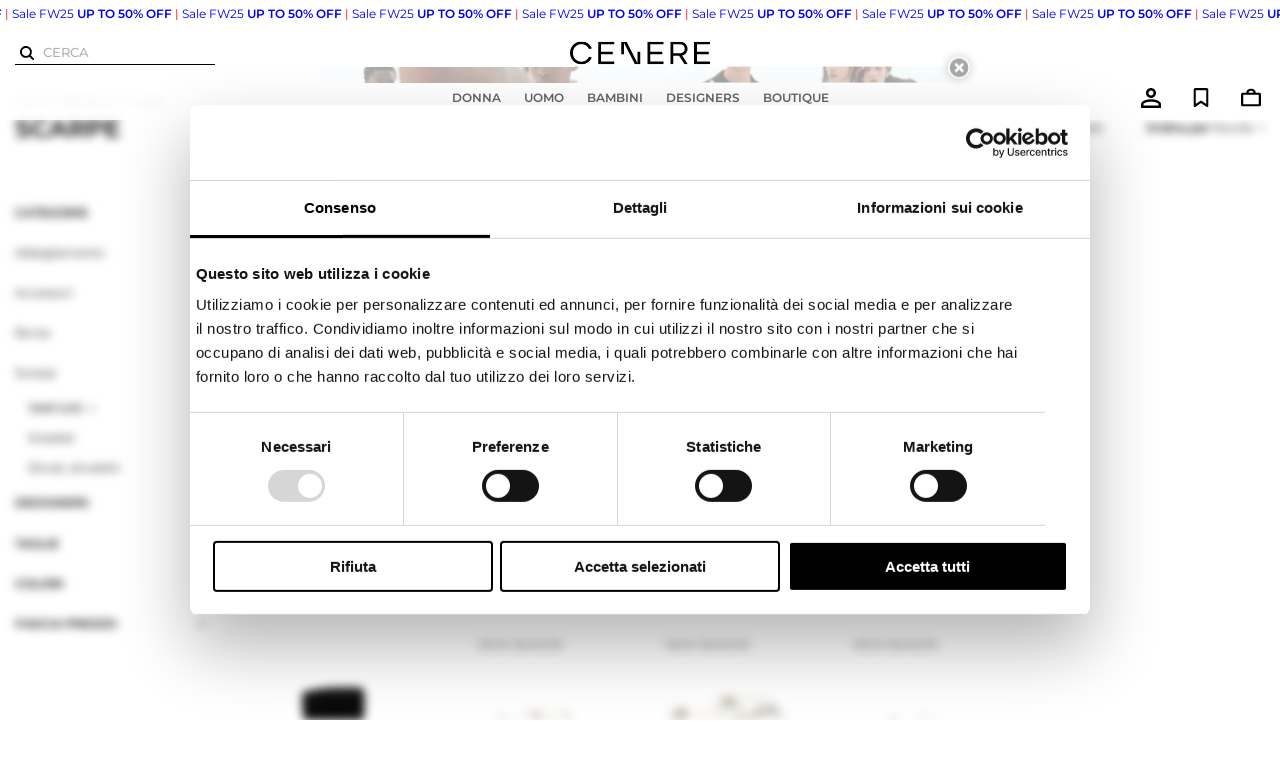

--- FILE ---
content_type: text/html; charset=utf-8
request_url: https://www.ceneregb.com/it-IT/bambina/scarpe
body_size: 90258
content:
<!DOCTYPE html>

<html xmlns="http://www.w3.org/1999/xhtml" lang="it">
<head>

    <title>Cenere GB | Scarpe Bambina</title>
    <meta name="description" content="Scarpe su Cenere GB. Spedizioni veloci in tutto il mondo." />
    <meta http-equiv="Content-Type" content="text/html; charset=utf-8" />
    <meta charset="utf-8" />
    <meta name="viewport" content="width=device-width" />
    <meta name="theme-color" content="white" />

    <link rel="apple-touch-icon" sizes="180x180" href="/assets/dist/images/favicons/apple-touch-icon.png?v=6383156907838342931001">
<link rel="icon" type="image/png" sizes="32x32" href="/assets/dist/images/favicons/favicon-32x32.png?v=6383156907839905361001">
<link rel="icon" type="image/png" sizes="16x16" href="/assets/dist/images/favicons/favicon-16x16.png?v=6383156907839905361001">
<link rel="manifest" href="/assets/dist/images/favicons/site.webmanifest?v=6383156907865126281001">
<meta name="msapplication-TileColor" content="#000000">
<meta name="theme-color" content="#ffffff">


    <link rel="canonical" href="https://www.ceneregb.com/it-IT/bambina/scarpe" />
<link rel="alternate" href="https://www.ceneregb.com/en-US/baby_girl/shoes/{cat}" hreflang="x-default" />
<link rel="alternate" href="https://www.ceneregb.com/en-US/baby_girl/shoes/{cat}" hreflang="en" />
<link rel="alternate" href="https://www.ceneregb.com/en-GB/baby_girl/shoes/{cat}" hreflang="en-GB" />
<link rel="alternate" href="https://www.ceneregb.com/it-IT/bambina/scarpe" hreflang="it" />


    <script>
        function loadFont(n,t,i){function v(){if(!("FontFace"in window))return!1;var n=new FontFace("t",'url( "[data-uri]" ) format( "woff2" )',{});return n.load()["catch"](function(){}),n.status==="loading"||n.status==="loaded"}var o=navigator.userAgent,y=!window.addEventListener||o.match(/(Android (2|3|4.0|4.1|4.2|4.3))|(Opera (Mini|Mobi))/)&&!o.match(/Chrome/),u,e,r;if(!y){u={};try{u=localStorage||{}}catch(p){console.log("error on get localstorage")}var s=n+"-fonts-",h=s+"-url",c=s+"-css",l=u[h],a=u[c],f=document.createElement("style");f.rel="stylesheet";document.head.appendChild(f);a&&(l===t||l===i)?f.textContent=a:(e=i&&v()?i:t,r=new XMLHttpRequest,r.open("GET",e),r.onload=function(){r.status>=200&&r.status<400&&(u[h]=e,u[c]=f.textContent=r.responseText)},r.send())}}function loadFromFile(n,t){var i,r,u;r=!1;i=document.createElement("script");i.type="text/javascript";i.async=!0;i.defer=!0;i.src=n;i.onload=i.onreadystatechange=function(){r||this.readyState&&this.readyState!=="complete"||(r=!0,typeof t=="function"&&t())};u=document.head||document.getElementsByTagName("head")[0];u.appendChild(i)}function loadJS(n,t,i,r,u){if(i)loadFromFile(n,t);else{var f={url:n,expire:typeof u!="undefined"?u:8760};r&&(f.unique=r);basket.timeout=1e4;basket.require(f).then(function(){typeof t=="function"&&t()},function(i){_app.log("basketjs.src: "+n+"\r\n"+i);loadFromFile(n,t)})}}function loadFile(n,t){var i;i=new XMLHttpRequest;i.onreadystatechange=function(){this.readyState===4&&this.status===200&&t(this)};i.open("GET",n,!0);i.send()}function ready(n){(document.attachEvent?document.readyState==="complete":document.readyState!=="loading")?n():document.addEventListener("DOMContentLoaded",n)}function loadSVG(n,t,i){var u;if(!document.createElementNS||!document.createElementNS("http://www.w3.org/2000/svg","svg").createSVGRect)return!0;var f=n+"-inline-svg-rev",e=n+"-inline-svg-data",o="localStorage"in window&&window.localStorage!==null,r,s=function(){ready(function(){var t=document.createElement("div"),u="sprites",n=document.getElementById(u),i;if(!n||n&&n.length==0||n&&n.length>0&&n.children.length==0)for(t.id=u,t.style.cssText="max-height:0;overflow:hidden;",document.body.appendChild(t),i=document.createElement("div"),i.innerHTML=r;i.children.length>0;)document.getElementById(t.id).appendChild(i.children[0])})};if(o&&localStorage.getItem(f)===i&&(r=localStorage.getItem(e),r))return s(),!0;try{u=new XMLHttpRequest;u.open("GET",t,!0);loadFile(t,function(n){r=(new XMLSerializer).serializeToString(n.responseXML.documentElement);s();o&&(localStorage.setItem(e,r),localStorage.setItem(f,i))})}catch(h){console.log("error loading svg sprites")}}(function(){"use strict";function lt(n,t){for(var i=0,r=n.length;r>i;i++)if(n[i]===t)return i;return-1}function et(n){var t=n._promiseCallbacks;return t||(t=n._promiseCallbacks={}),t}function at(t,i){return"onerror"===t?void n.on("error",i):2!==arguments.length?n[t]:void(n[t]=i)}function li(n){return"function"==typeof n||"object"==typeof n&&null!==n}function w(n){return"function"==typeof n}function ai(n){return"object"==typeof n&&null!==n}function vt(){}function vi(){setTimeout(function(){for(var i,t,r=0;r<ut.length;r++)i=ut[r],t=i.payload,t.guid=t.key+t.id,t.childGuid=t.key+t.childId,t.error&&(t.stack=t.error.stack),n.trigger(i.name,i.payload);ut.length=0},50)}function yi(t,i,r){1===ut.push({name:t,payload:{key:i._guidKey,id:i._id,eventName:t,detail:i._result,childId:r&&r._id,label:i._label,timeStamp:ri(),error:n["instrument-with-stack"]?new Error(i._label):null}})&&vi()}function pi(){return new TypeError("A promises callback cannot return that same promise.")}function h(){}function wi(n){try{return n.then}catch(t){return ft.error=t,ft}}function bi(n,t,i,r){try{n.call(t,i,r)}catch(u){return u}}function ki(i,f,e){n.async(function(n){var i=!1,o=bi(e,f,function(t){i||(i=!0,f!==t?u(n,t):r(n,t))},function(r){i||(i=!0,t(n,r))},"Settle: "+(n._label||" unknown promise"));!i&&o&&(i=!0,t(n,o))},i)}function di(n,i){i._state===s?r(n,i._result):i._state===l?(i._onError=null,t(n,i._result)):nt(i,void 0,function(t){i!==t?u(n,t):r(n,t)},function(i){t(n,i)})}function gi(n,i){if(i.constructor===n.constructor)di(n,i);else{var u=wi(i);u===ft?t(n,ft.error):void 0===u?r(n,i):w(u)?ki(n,i,u):r(n,i)}}function u(n,t){n===t?r(n,t):li(t)?gi(n,t):r(n,t)}function nr(n){n._onError&&n._onError(n._result);ot(n)}function r(t,i){t._state===o&&(t._result=i,t._state=s,0===t._subscribers.length?n.instrument&&g("fulfilled",t):n.async(ot,t))}function t(t,i){t._state===o&&(t._state=l,t._result=i,n.async(nr,t))}function nt(t,i,r,u){var f=t._subscribers,e=f.length;t._onError=null;f[e]=i;f[e+s]=r;f[e+l]=u;0===e&&t._state&&n.async(ot,t)}function ot(t){var r=t._subscribers,u=t._state,f,e,o,i;if(n.instrument&&g(u===s?"fulfilled":"rejected",t),0!==r.length){for(o=t._result,i=0;i<r.length;i+=3)f=r[i],e=r[i+u],f?pt(u,f,e,o):e(o);t._subscribers.length=0}}function yt(){this.error=null}function tr(n,t){try{return n(t)}catch(i){return ct.error=i,ct}}function pt(n,i,f,e){var h,a,c,v,y=w(f);if(y){if(h=tr(f,e),h===ct?(v=!0,a=h.error,h=null):c=!0,i===h)return void t(i,pi())}else h=e,c=!0;i._state!==o||(y&&c?u(i,h):v?t(i,a):n===s?r(i,h):n===l&&t(i,h))}function ir(n,i){var r=!1;try{i(function(t){r||(r=!0,u(n,t))},function(i){r||(r=!0,t(n,i))})}catch(f){t(n,f)}}function wt(n,t,i){return n===s?{state:"fulfilled",value:i}:{state:"rejected",reason:i}}function f(n,i,u,f){this._instanceConstructor=n;this.promise=new n(h,f);this._abortOnReject=u;this._validateInput(i)?(this._input=i,this.length=i.length,this._remaining=i.length,this._init(),0===this.length?r(this.promise,this._result):(this.length=this.length||0,this._enumerate(),0===this._remaining&&r(this.promise,this._result))):t(this.promise,this._validationError())}function rr(n,t){return new a(this,n,!0,t).promise}function ur(n,i){function c(n){u(r,n)}function l(n){t(r,n)}var e=this,r=new e(h,i),s,f;if(!st(n))return t(r,new TypeError("You must pass an array to race.")),r;for(s=n.length,f=0;r._state===o&&s>f;f++)nt(e.resolve(n[f]),void 0,c,l);return r}function fr(n,t){var r=this,i;return n&&"object"==typeof n&&n.constructor===r?n:(i=new r(h,t),u(i,n),i)}function er(n,i){var u=this,r=new u(h,i);return t(r,n),r}function or(){throw new TypeError("You must pass a resolver function as the first argument to the promise constructor");}function sr(){throw new TypeError("Failed to construct 'Promise': Please use the 'new' operator, this object constructor cannot be called as a function.");}function e(t,i){this._id=du++;this._label=i;this._state=void 0;this._result=void 0;this._subscribers=[];n.instrument&&g("created",this);h!==t&&(w(t)||or(),this instanceof e||sr(),ir(this,t))}function bt(){this.value=void 0}function hr(n){try{return n.then}catch(t){return v.value=t,v}}function kt(n,t,i){try{n.apply(t,i)}catch(r){return v.value=r,v}}function cr(n,t){for(var u,i,f={},e=n.length,o=new Array(e),r=0;e>r;r++)o[r]=n[r];for(i=0;i<t.length;i++)u=t[i],f[u]=o[i+1];return f}function lr(n){for(var i=n.length,r=new Array(i-1),t=1;i>t;t++)r[t-1]=n[t];return r}function ar(n,t){return{then:function(i,r){return n.call(t,i,r)}}}function vr(n,r){var f=function(){for(var l,f,o,v=this,a=arguments.length,s=new Array(a+1),e=!1,c=0;a>c;++c){if(o=arguments[c],!e){if(e=wr(o),e===fi)return l=new i(h),t(l,fi.value),l;e&&e!==!0&&(o=ar(e,o))}s[c]=o}return f=new i(h),s[a]=function(n,i){n?t(f,n):void 0===r?u(f,i):r===!0?u(f,lr(arguments)):st(r)?u(f,cr(arguments,r)):u(f,i)},e?pr(f,s,n,v):yr(f,s,n,v)};return f.__proto__=n,f}function yr(n,i,r,u){var f=kt(r,u,i);return f===v&&t(n,f.value),n}function pr(n,r,u,f){return i.all(r).then(function(i){var r=kt(u,f,i);return r===v&&t(n,r.value),n})}function wr(n){return n&&"object"==typeof n?n.constructor===i?!0:hr(n):!1}function br(n,t){return i.all(n,t)}function b(n,t,i){this._superConstructor(n,t,!1,i)}function kr(n,t){return new b(i,n,t).promise}function dr(n,t){return i.race(n,t)}function c(n,t,i){this._superConstructor(n,t,!0,i)}function gr(n,t){return new ei(i,n,t).promise}function k(n,t,i){this._superConstructor(n,t,!1,i)}function nu(n,t){return new k(i,n,t).promise}function tu(n){throw setTimeout(function(){throw n;}),n;}function iu(n){var t={};return t.promise=new i(function(n,i){t.resolve=n;t.reject=i},n),t}function ru(n,t,r){return i.all(n,r).then(function(n){if(!w(t))throw new TypeError("You must pass a function as map's second argument.");for(var f=n.length,e=new Array(f),u=0;f>u;u++)e[u]=t(n[u]);return i.all(e,r)})}function uu(n,t){return i.resolve(n,t)}function fu(n,t){return i.reject(n,t)}function eu(n,t,r){return i.all(n,r).then(function(n){if(!w(t))throw new TypeError("You must pass a function as filter's second argument.");for(var u=n.length,e=new Array(u),f=0;u>f;f++)e[f]=t(n[f]);return i.all(e,r).then(function(t){for(var r=new Array(u),f=0,i=0;u>i;i++)t[i]&&(r[f]=n[i],f++);return r.length=f,r})})}function ou(n,t){p[y]=n;p[y+1]=t;y+=2;2===y&&oi()}function su(){var t=process.nextTick,n=process.versions.node.match(/^(?:(\d+)\.)?(?:(\d+)\.)?(\*|\d+)$/);return Array.isArray(n)&&"0"===n[1]&&"10"===n[2]&&(t=setImmediate),function(){t(d)}}function hu(){return function(){vertxNext(d)}}function cu(){var n=0,i=new ci(d),t=document.createTextNode("");return i.observe(t,{characterData:!0}),function(){t.data=n=++n%2}}function lu(){var n=new MessageChannel;return n.port1.onmessage=d,function(){n.port2.postMessage(0)}}function dt(){return function(){setTimeout(d,1)}}function d(){for(var t,i,n=0;y>n;n+=2)t=p[n],i=p[n+1],t(i),p[n]=void 0,p[n+1]=void 0;y=0}function au(){try{var n=require("vertx");return n.runOnLoop||n.runOnContext,hu()}catch(t){return dt()}}function vu(t,i){n.async(t,i)}function gt(){n.on.apply(n,arguments)}function yu(){n.off.apply(n,arguments)}var ni={mixin:function(n){return n.on=this.on,n.off=this.off,n.trigger=this.trigger,n._promiseCallbacks=void 0,n},on:function(n,t){var i,r=et(this);i=r[n];i||(i=r[n]=[]);-1===lt(i,t)&&i.push(t)},off:function(n,t){var i,r,u=et(this);return t?(i=u[n],r=lt(i,t),void(-1!==r&&i.splice(r,1))):void(u[n]=[])},trigger:function(n,t){var r,u,f=et(this),i;if(r=f[n])for(i=0;i<r.length;i++)(u=r[i])(t)}},n={instrument:!1},ti,ii,tt,it,rt;ni.mixin(n);ti=Array.isArray?Array.isArray:function(n){return"[object Array]"===Object.prototype.toString.call(n)};var st=ti,ri=Date.now||function(){return(new Date).getTime()},ht=Object.create||function(n){if(arguments.length>1)throw new Error("Second argument not supported");if("object"!=typeof n)throw new TypeError("Argument must be an object");return vt.prototype=n,new vt},ut=[],g=yi,o=void 0,s=1,l=2,ft=new yt,ct=new yt,a=f;f.prototype._validateInput=function(n){return st(n)};f.prototype._validationError=function(){return new Error("Array Methods must be provided an Array")};f.prototype._init=function(){this._result=new Array(this.length)};f.prototype._enumerate=function(){for(var t=this.length,i=this.promise,r=this._input,n=0;i._state===o&&t>n;n++)this._eachEntry(r[n],n)};f.prototype._eachEntry=function(n,t){var i=this._instanceConstructor;ai(n)?n.constructor===i&&n._state!==o?(n._onError=null,this._settledAt(n._state,t,n._result)):this._willSettleAt(i.resolve(n),t):(this._remaining--,this._result[t]=this._makeResult(s,t,n))};f.prototype._settledAt=function(n,i,u){var f=this.promise;f._state===o&&(this._remaining--,this._abortOnReject&&n===l?t(f,u):this._result[i]=this._makeResult(n,i,u));0===this._remaining&&r(f,this._result)};f.prototype._makeResult=function(n,t,i){return i};f.prototype._willSettleAt=function(n,t){var i=this;nt(n,void 0,function(n){i._settledAt(s,t,n)},function(n){i._settledAt(l,t,n)})};var pu=rr,wu=ur,ui=fr,bu=er,ku="rsvp_"+ri()+"-",du=0,i=e;e.cast=ui;e.all=pu;e.race=wu;e.resolve=ui;e.reject=bu;e.prototype={constructor:e,_guidKey:ku,_onError:function(t){n.async(function(i){setTimeout(function(){i._onError&&n.trigger("error",t)},0)},this)},then:function(t,i,r){var u=this,f=u._state,e,o,c;return f===s&&!t||f===l&&!i?(n.instrument&&g("chained",this,this),this):(u._onError=null,e=new this.constructor(h,r),o=u._result,(n.instrument&&g("chained",u,e),f)?(c=arguments[f-1],n.async(function(){pt(f,e,c,o)})):nt(u,e,t,i),e)},"catch":function(n,t){return this.then(null,n,t)},"finally":function(n,t){var i=this.constructor;return this.then(function(t){return i.resolve(n()).then(function(){return t})},function(t){return i.resolve(n()).then(function(){throw t;})},t)}};var v=new bt,fi=new bt,gu=vr,nf=br;b.prototype=ht(a.prototype);b.prototype._superConstructor=a;b.prototype._makeResult=wt;b.prototype._validationError=function(){return new Error("allSettled must be called with an array")};var tf=kr,rf=dr,ei=c;c.prototype=ht(a.prototype);c.prototype._superConstructor=a;c.prototype._init=function(){this._result={}};c.prototype._validateInput=function(n){return n&&"object"==typeof n};c.prototype._validationError=function(){return new Error("Promise.hash must be called with an object")};c.prototype._enumerate=function(){var e=this.promise,i=this._input,r=[],n,u,f,t;for(n in i)e._state===o&&i.hasOwnProperty(n)&&r.push({position:n,entry:i[n]});for(u=r.length,this._remaining=u,t=0;e._state===o&&u>t;t++)f=r[t],this._eachEntry(f.entry,f.position)};ii=gr;k.prototype=ht(ei.prototype);k.prototype._superConstructor=a;k.prototype._makeResult=wt;k.prototype._validationError=function(){return new Error("hashSettled must be called with an object")};var oi,uf=nu,ff=tu,ef=iu,sf=ru,hf=uu,cf=fu,lf=eu,y=0,af=ou,si="undefined"!=typeof window?window:void 0,hi=si||{},ci=hi.MutationObserver||hi.WebKitMutationObserver,vf="undefined"!=typeof process&&"[object process]"==={}.toString.call(process),yf="undefined"!=typeof Uint8ClampedArray&&"undefined"!=typeof importScripts&&"undefined"!=typeof MessageChannel,p=new Array(1e3);if(oi=vf?su():ci?cu():yf?lu():void 0===si&&"function"==typeof require?au():dt(),n.async=af,"undefined"!=typeof window&&"object"==typeof __PROMISE_INSTRUMENTATION__){tt=window.__PROMISE_INSTRUMENTATION__;at("instrument",!0);for(it in tt)tt.hasOwnProperty(it)&&gt(it,tt[it])}rt={race:rf,Promise:i,allSettled:tf,hash:ii,hashSettled:uf,denodeify:gu,on:gt,off:yu,map:sf,filter:lf,resolve:hf,reject:cf,all:nf,rethrow:ff,defer:ef,EventTarget:ni,configure:at,"async":vu};"function"==typeof define&&define.amd?define(function(){return rt}):"undefined"!=typeof module&&module.exports?module.exports=rt:"undefined"!=typeof this&&(this.RSVP=rt)}).call(this),function(n,t){"use strict";var h=t.head||t.getElementsByTagName("head")[0],i="basket-",c=5e3,u=[],f=function(n,t){try{return localStorage.setItem(i+n,JSON.stringify(t)),!0}catch(e){if(e.name.toUpperCase().indexOf("QUOTA")>=0){var u,r=[];for(u in localStorage)0===u.indexOf(i)&&r.push(JSON.parse(localStorage[u]));return r.length?(r.sort(function(n,t){return n.stamp-t.stamp}),basket.remove(r[0].key),f(n,t)):void 0}return}},l=function(n){return new RSVP.Promise(function(t,i){var r=new XMLHttpRequest;r.open("GET",n);r.onreadystatechange=function(){4===r.readyState&&(200===r.status||0===r.status&&r.responseText?t({content:r.responseText,type:r.getResponseHeader("content-type")}):i(new Error(r.statusText)))};setTimeout(function(){r.readyState<4&&r.abort()},basket.timeout);r.send()})},a=function(n){return l(n.url).then(function(t){var i=v(n,t);return n.skipCache||f(n.key,i),i})},v=function(n,t){var i=+new Date;return n.data=t.content,n.originalType=t.type,n.type=n.type||t.type,n.skipCache=n.skipCache||!1,n.stamp=i,n.expire=i+36e5*(n.expire||c),n},y=function(n,t){return!n||n.expire-+new Date<0||t.unique!==n.unique||basket.isValidItem&&!basket.isValidItem(n,t)},p=function(n){var t,i,r;if(n.url)return n.key=n.key||n.url,t=basket.get(n.key),n.execute=n.execute!==!1,r=y(t,n),n.live||r?(n.unique&&(n.url+=(n.url.indexOf("?")>0?"&":"?")+"basket-unique="+n.unique),i=a(n),n.live&&!r&&(i=i.then(function(n){return n},function(){return t}))):(t.type=n.type||t.originalType,t.execute=n.execute,i=new RSVP.Promise(function(n){n(t)})),i},w=function(n){var i=t.createElement("script");i.defer=!0;i.text=n.data;h.appendChild(i)},r={"default":w},b=function(n){return n.type&&r[n.type]?r[n.type](n):r["default"](n)},e=function(n){return n.map(function(n){return n.execute&&b(n),n})},o=function(){for(var t=[],n=0,i=arguments.length;i>n;n++)t.push(p(arguments[n]));return RSVP.all(t)},s=function(){var t=o.apply(null,arguments),n=this.then(function(){return t}).then(e);return n.thenRequire=s,n};n.basket={require:function(){for(var t,n=0,i=arguments.length;i>n;n++)arguments[n].execute=arguments[n].execute!==!1,arguments[n].once&&u.indexOf(arguments[n].url)>=0?arguments[n].execute=!1:arguments[n].execute!==!1&&u.indexOf(arguments[n].url)<0&&u.push(arguments[n].url);return t=o.apply(null,arguments).then(e),t.thenRequire=s,t},remove:function(n){return localStorage.removeItem(i+n),this},get:function(n){var t=localStorage.getItem(i+n);try{return JSON.parse(t||"false")}catch(r){return!1}},clear:function(n){var r,t,u=+new Date;for(r in localStorage)t=r.split(i)[1],t&&(!n||this.get(t).expire<=u)&&this.remove(t);return this},isValidItem:null,timeout:5e3,addHandler:function(n,t){Array.isArray(n)||(n=[n]);n.forEach(function(n){r[n]=t})},removeHandler:function(n){basket.addHandler(n,void 0)}};basket.clear(!0)}(this,document),function(n){"use strict";var t=function(t,i,r){function l(n){if(f.body)return n();setTimeout(function(){l(n)})}function s(){u.addEventListener&&u.removeEventListener("load",s);u.media=r||"all"}var f=n.document,u=f.createElement("link"),e,h,c,o;return i?e=i:(h=(f.body||f.getElementsByTagName("head")[0]).childNodes,e=h[h.length-1]),c=f.styleSheets,u.rel="stylesheet",u.href=t,u.media="only x",l(function(){e.parentNode.insertBefore(u,i?e:e.nextSibling)}),o=function(n){for(var i=u.href,t=c.length;t--;)if(c[t].href===i)return n();setTimeout(function(){o(n)})},u.addEventListener&&u.addEventListener("load",s),u.onloadcssdefined=o,o(s),u};typeof exports!="undefined"?exports.loadCSS=t:n.loadCSS=t}(typeof global!="undefined"?global:this);!function(n,t){"function"==typeof define&&define.amd?define([],t):"undefined"!=typeof module&&module.exports?module.exports=t():n.lscache=t()}(this,function(){function n(){var n="__lscachetest__",t=n;if(void 0!==u)return u;try{if(!localStorage)return!1}catch(n){return!1}try{s(n,t);i(n);u=!0}catch(n){u=!(!y(n)||!localStorage.length)}return u}function y(n){return n&&("QUOTA_EXCEEDED_ERR"===n.name||"NS_ERROR_DOM_QUOTA_REACHED"===n.name||"QuotaExceededError"===n.name)}function p(){return void 0===a&&(a=null!=window.JSON),a}function tt(n){return n.replace(/[[\]{}()*+?.\\^$|]/g,"\\$&")}function r(n){return n+d}function w(){return Math.floor((new Date).getTime()/e)}function o(n){return localStorage.getItem(f+t+n)}function s(n,i){localStorage.removeItem(f+t+n);localStorage.setItem(f+t+n,i)}function i(n){localStorage.removeItem(f+t+n)}function h(n){for(var i,o=new RegExp("^"+f+tt(t)+"(.*)"),e=[],u=0;u<localStorage.length;u++)i=localStorage.key(u),i=i&&i.match(o),i=i&&i[1],i&&i.indexOf(d)<0&&e.push(i);for(u=0;u<e.length;u++)n(e[u],r(e[u]))}function c(n){var t=r(n);i(n);i(t)}function b(n){var t=r(n),u=o(t),f;if(u&&(f=parseInt(u,v),w()>=f))return i(n),i(t),!0}function l(n,t){nt&&"console"in window&&"function"==typeof window.console.warn&&(window.console.warn("lscache - "+n),t&&window.console.warn("lscache - The error was: "+t.message))}function k(n){return Math.floor(864e13/n)}var u,a,f="lscache-",d="-cacheexpiration",v=10,e=6e4,g=k(e),t="",nt=!1;return{set:function(t,u,f){var a,e,b;if(!n()||!p())return!1;try{u=JSON.stringify(u)}catch(n){return!1}try{s(t,u)}catch(n){if(!y(n))return l("Could not add item with key '"+t+"'",n),!1;for(e=[],h(function(n,t){var i=o(t);i=i?parseInt(i,v):g;e.push({key:n,size:(o(n)||"").length,expiration:i})}),e.sort(function(n,t){return t.expiration-n.expiration}),b=(u||"").length;e.length&&b>0;)a=e.pop(),l("Cache is full, removing item with key '"+a.key+"'"),c(a.key),b-=a.size;try{s(t,u)}catch(n){return l("Could not add item with key '"+t+"', perhaps it's too big?",n),!1}}return f?s(r(t),(w()+f).toString(v)):i(r(t)),!0},get:function(t){if(!n()||b(t))return null;var i=o(t);if(!i||!p())return i;try{return JSON.parse(i)}catch(n){return i}},remove:function(t){n()&&c(t)},supported:function(){return n()},flush:function(){n()&&h(function(n){c(n)})},flushExpired:function(){n()&&h(function(n){b(n)})},setBucket:function(n){t=n},resetBucket:function(){t=""},getExpiryMilliseconds:function(){return e},setExpiryMilliseconds:function(n){e=n;g=k(e)},enableWarnings:function(n){nt=n}}});function isFunction(n){return n&&{}.toString.call(n)==="[object Function]"}function testResolution(n,t){var i=window.matchMedia("screen and ("+n+"-width:"+(n=="max"?t-1:t)+"px)");return i.matches?!0:!1}function addEvent(n,t,i){n!=null&&typeof n!="undefined"&&(n.addEventListener?n.addEventListener(t,i,!1):n.attachEvent?n.attachEvent("on"+t,i):n["on"+t]=i)}function createEvent(n,t){var r,i;typeof Event=="function"?(r=new CustomEvent(t),n.dispatchEvent(r)):(i=document.createEvent("Event"),i.initEvent(t,!0,!0),n.dispatchEvent(i))}function serialize(n,t){var r=[],u={},e,f;if(typeof n=="object"&&n.nodeName.toLowerCase()=="form")for(e=n.elements.length,i=0;i<e;i++)if(r=n.elements[i],f=!0,typeof t!="undefined"&&r.name&&(f=t.indexOf(r.name)>-1),f&&r.name&&!r.disabled&&r.type!="file"&&r.type!="reset"&&r.type!="submit"&&r.type!="button")if(r.type=="select-multiple")for(j=n.elements[i].options.length-1;j>=0;j--)r.options[j].selected&&(u[r.name]=r.options[j].value);else(r.type!="checkbox"&&r.type!="radio"||r.checked)&&(u[r.name]=r.value);return u}function serializeAsCollection(n,t,i){var r=serialize(n,t),u=new URLSearchParams;return r&&Object.entries(r).forEach(function([n,t]){if(i){var r=n.split(".");n=r[0]+"."+(r[1].charAt(0).toUpperCase()+r[1].slice(1))}u.append(n,t)}),u}function throttle(n,t,i){var u,f,o,r=null,e=0,s;return i||(i={}),s=function(){e=i.leading===!1?0:Date.now();r=null;o=n.apply(u,f);r||(u=f=null)},function(){var c=Date.now(),h;return e||i.leading!==!1||(e=c),h=t-(c-e),u=this,f=arguments,h<=0||h>t?(r&&(clearTimeout(r),r=null),e=c,o=n.apply(u,f),r||(u=f=null)):r||i.trailing===!1||(r=setTimeout(s,h)),o}}function setCookie(n,t,i){var u,r;i?(r=new Date,r.setTime(r.getTime()+i*864e5),u="; expires="+r.toGMTString()):u="; expires=''";document.cookie=n+"="+t+u+";path=/"}function getCookie(n){for(var t,r=n+"=",u=document.cookie.split(";"),i=0;i<u.length;i++){for(t=u[i];t.charAt(0)==" ";)t=t.substring(1);if(t.indexOf(r)==0)return t.substring(r.length,t.length)}return""}function checkCookie(n){return getCookie(n)}function generateObserver(n,t){if(n&&t&&{}.toString.call(t)==="[object Function]"){var r=function(n){for(var i=0;i<n.length;++i)n[i]!=null&&n[i]!=undefined&&n[i].type==="childList"&&t()},i=new MutationObserver(r);return i.observe(n,{characterData:!0,attributes:!1,childList:!0,subtree:!0}),i}}function debounce(n,t,i){var r;return function(){var u=this,f=arguments,e=function(){r=null;i||n.apply(u,f)},o=i&&!r;clearTimeout(r);r=setTimeout(e,t);o&&n.apply(u,f)}}function cloneObj(n){var i,t;if(null==n||"object"!=typeof n)return n;i=n.constructor();for(t in n)n.hasOwnProperty(t)&&(i[t]=n[t]);return i}function dataLayerPush(n){typeof n!="undefined"&&n&&(window.dataLayer=window.dataLayer||[],window.dataLayer.push(n))}function isDataUndefined(n){return typeof n=="undefined"||n===null||!(typeof n!="undefined"&&typeof n=="string")}

        loadFont("cenere", "/assets/dist/fonts/woff.min.css?v=6383191982231977041001", "/assets/dist/fonts/woff2.min.css?v=6383219527799161601001");
        loadSVG("cenere", "/assets/dist/images/sprites/sprite.svg?v=6389810485283747041001", "6389810485283747041001");
    </script>

    <link rel="preconnect" href="https://www.googletagmanager.com" />
    <link rel="preconnect" href="https://beacon.riskified.com" />
    <link rel="dns-prefetch" href="https://widget.trustpilot.com" />
    <link rel="dns-prefetch" href="https://eu1-search.doofinder.com" />
    <link rel="dns-prefetch" href="https://cdn.doofinder.com" />

    
    <style>
        [data-simplebar]{position:relative;flex-direction:column;flex-wrap:wrap;justify-content:flex-start;align-content:flex-start;align-items:flex-start}.simplebar-wrapper{overflow:hidden;width:inherit;height:inherit;max-width:inherit;max-height:inherit}.simplebar-mask{direction:inherit;position:absolute;overflow:hidden;padding:0;margin:0;left:0;top:0;bottom:0;right:0;width:auto!important;height:auto!important;z-index:0}.simplebar-offset{direction:inherit!important;box-sizing:inherit!important;resize:none!important;position:absolute;top:0;left:0;bottom:0;right:0;padding:0;margin:0;-webkit-overflow-scrolling:touch}.simplebar-content-wrapper{direction:inherit;box-sizing:border-box!important;position:relative;display:block;height:100%;width:auto;max-width:100%;max-height:100%;scrollbar-width:none;-ms-overflow-style:none}.simplebar-content-wrapper::-webkit-scrollbar,.simplebar-hide-scrollbar::-webkit-scrollbar{width:0;height:0}.simplebar-content:before,.simplebar-content:after{content:" ";display:table}.simplebar-placeholder{max-height:100%;max-width:100%;width:100%;pointer-events:none}.simplebar-height-auto-observer-wrapper{box-sizing:inherit!important;height:100%;width:100%;max-width:1px;position:relative;float:left;max-height:1px;overflow:hidden;z-index:-1;padding:0;margin:0;pointer-events:none;flex-grow:inherit;flex-shrink:0;flex-basis:0}.simplebar-height-auto-observer{box-sizing:inherit;display:block;opacity:0;position:absolute;top:0;left:0;height:1000%;width:1000%;min-height:1px;min-width:1px;overflow:hidden;pointer-events:none;z-index:-1}.simplebar-track{z-index:1;background-color:#ccc;position:absolute;right:0;bottom:0;pointer-events:none;overflow:hidden}[data-simplebar].simplebar-dragging .simplebar-content{pointer-events:none;user-select:none;-webkit-user-select:none}[data-simplebar].simplebar-dragging .simplebar-track{pointer-events:all}.simplebar-scrollbar{position:absolute;left:0;right:0;min-height:10px}.simplebar-scrollbar:before{position:absolute;content:"";background:#000;border-radius:1px;left:0;right:0;opacity:0;transition:opacity .2s linear}.simplebar-scrollbar.simplebar-visible:before{opacity:1;transition:opacity 0s linear}.simplebar-track.simplebar-vertical{top:0;width:1px}.simplebar-track.simplebar-vertical .simplebar-scrollbar:before{top:0;bottom:0}.simplebar-track.simplebar-horizontal{left:0;height:1px}.simplebar-track.simplebar-horizontal .simplebar-scrollbar:before{height:100%;left:0;right:0}.simplebar-track.simplebar-horizontal .simplebar-scrollbar{right:auto;left:0;top:0;height:7px;min-height:0;min-width:10px;width:auto}[data-simplebar-direction=rtl] .simplebar-track.simplebar-vertical{right:auto;left:0}.hs-dummy-scrollbar-size{direction:rtl;position:fixed;opacity:0;visibility:hidden;height:500px;width:500px;overflow-y:hidden;overflow-x:scroll}.simplebar-hide-scrollbar{position:fixed;left:0;visibility:hidden;overflow-y:scroll;scrollbar-width:none;-ms-overflow-style:none}[data-init-bars]{height:275px;overflow-x:hidden}[data-init-bars] .simplebar-horizontal{display:none}.choices{position:relative;overflow:hidden;margin-bottom:24px;font-size:16px}.choices:focus{outline:0}.choices:last-child{margin-bottom:0}.choices.is-open{overflow:visible}.choices.is-disabled .choices__inner,.choices.is-disabled .choices__input{background-color:#eaeaea;cursor:not-allowed;-webkit-user-select:none;user-select:none}.choices.is-disabled .choices__item{cursor:not-allowed}.choices [hidden]{display:none!important}.choices[data-type*=select-one]{cursor:pointer}.choices[data-type*=select-one] .choices__inner{padding-bottom:7.5px}.choices[data-type*=select-one] .choices__input{display:block;width:100%;padding:10px;border-bottom:1px solid #ddd;background-color:#fff;margin:0}.choices[data-type*=select-one] .choices__button{background-image:url([data-uri]);padding:0;background-size:8px;position:absolute;top:50%;right:0;margin-top:-10px;margin-right:25px;height:20px;width:20px;border-radius:10em;opacity:.25}.choices[data-type*=select-one] .choices__button:focus,.choices[data-type*=select-one] .choices__button:hover{opacity:1}.choices[data-type*=select-one] .choices__button:focus{box-shadow:0 0 0 2px #00bcd4}.choices[data-type*=select-one] .choices__item[data-value=""] .choices__button{display:none}.choices[data-type*=select-one]::after{content:"";height:0;width:0;border-style:solid;border-color:#333 transparent transparent;border-width:5px;position:absolute;right:11.5px;top:50%;margin-top:-2.5px;pointer-events:none}.choices[data-type*=select-one].is-open::after{border-color:transparent transparent #333;margin-top:-7.5px}.choices[data-type*=select-one][dir=rtl]::after{left:11.5px;right:auto}.choices[data-type*=select-one][dir=rtl] .choices__button{right:auto;left:0;margin-left:25px;margin-right:0}.choices[data-type*=select-multiple] .choices__inner,.choices[data-type*=text] .choices__inner{cursor:text}.choices[data-type*=select-multiple] .choices__button,.choices[data-type*=text] .choices__button{position:relative;display:inline-block;margin:0 -4px 0 8px;padding-left:16px;border-left:1px solid #008fa1;background-image:url([data-uri]);background-size:8px;width:8px;line-height:1;opacity:.75;border-radius:0}.choices[data-type*=select-multiple] .choices__button:focus,.choices[data-type*=select-multiple] .choices__button:hover,.choices[data-type*=text] .choices__button:focus,.choices[data-type*=text] .choices__button:hover{opacity:1}.choices__inner{display:inline-block;vertical-align:top;width:100%;background-color:#f9f9f9;padding:7.5px 7.5px 3.75px;border:1px solid #ddd;border-radius:2.5px;font-size:14px;min-height:44px;overflow:hidden}.is-focused .choices__inner,.is-open .choices__inner{border-color:#b7b7b7}.is-open .choices__inner{border-radius:2.5px 2.5px 0 0}.is-flipped.is-open .choices__inner{border-radius:0 0 2.5px 2.5px}.choices__list{margin:0;padding-left:0;list-style:none}.choices__list--single{display:inline-block;padding:4px 16px 4px 4px;width:100%}[dir=rtl] .choices__list--single{padding-right:4px;padding-left:16px}.choices__list--single .choices__item{width:100%}.choices__list--multiple{display:inline}.choices__list--multiple .choices__item{display:inline-block;vertical-align:middle;border-radius:20px;padding:4px 10px;font-size:12px;font-weight:500;margin-right:3.75px;margin-bottom:3.75px;background-color:#00bcd4;border:1px solid #00a5bb;color:#fff;word-break:break-all;box-sizing:border-box}.choices__list--multiple .choices__item[data-deletable]{padding-right:5px}[dir=rtl] .choices__list--multiple .choices__item{margin-right:0;margin-left:3.75px}.choices__list--multiple .choices__item.is-highlighted{background-color:#00a5bb;border:1px solid #008fa1}.is-disabled .choices__list--multiple .choices__item{background-color:#aaa;border:1px solid #919191}.choices__list--dropdown,.choices__list[aria-expanded]{visibility:hidden;z-index:1;position:absolute;width:100%;background-color:#fff;border:1px solid #ddd;top:100%;margin-top:-1px;border-bottom-left-radius:2.5px;border-bottom-right-radius:2.5px;overflow:hidden;word-break:break-all;will-change:visibility}.is-active.choices__list--dropdown,.is-active.choices__list[aria-expanded]{visibility:visible}.is-open .choices__list--dropdown,.is-open .choices__list[aria-expanded]{border-color:#b7b7b7}.is-flipped .choices__list--dropdown,.is-flipped .choices__list[aria-expanded]{top:auto;bottom:100%;margin-top:0;margin-bottom:-1px;border-radius:.25rem .25rem 0 0}.choices__list--dropdown .choices__list,.choices__list[aria-expanded] .choices__list{position:relative;max-height:300px;overflow:auto;-webkit-overflow-scrolling:touch;will-change:scroll-position}.choices__list--dropdown .choices__item,.choices__list[aria-expanded] .choices__item{position:relative;padding:10px;font-size:14px}[dir=rtl] .choices__list--dropdown .choices__item,[dir=rtl] .choices__list[aria-expanded] .choices__item{text-align:right}@media(min-width:640px){.choices__list--dropdown .choices__item--selectable,.choices__list[aria-expanded] .choices__item--selectable{padding-right:100px}.choices__list--dropdown .choices__item--selectable::after,.choices__list[aria-expanded] .choices__item--selectable::after{content:attr(data-select-text);font-size:12px;opacity:0;position:absolute;right:10px;top:50%;transform:translateY(-50%)}[dir=rtl] .choices__list--dropdown .choices__item--selectable,[dir=rtl] .choices__list[aria-expanded] .choices__item--selectable{text-align:right;padding-left:100px;padding-right:10px}[dir=rtl] .choices__list--dropdown .choices__item--selectable::after,[dir=rtl] .choices__list[aria-expanded] .choices__item--selectable::after{right:auto;left:10px}}.choices__list--dropdown .choices__item--selectable.is-highlighted,.choices__list[aria-expanded] .choices__item--selectable.is-highlighted{background-color:#f2f2f2}.choices__list--dropdown .choices__item--selectable.is-highlighted::after,.choices__list[aria-expanded] .choices__item--selectable.is-highlighted::after{opacity:.5}.choices__item{cursor:default}.choices__item--selectable{cursor:pointer}.choices__item--disabled{cursor:not-allowed;-webkit-user-select:none;user-select:none;opacity:.5}.choices__heading{font-weight:600;font-size:12px;padding:10px;border-bottom:1px solid #f7f7f7;color:#808080}.choices__button{text-indent:-9999px;-webkit-appearance:none;appearance:none;border:0;background-color:transparent;background-repeat:no-repeat;background-position:center;cursor:pointer}.choices__button:focus,.choices__input:focus{outline:0}.choices__input{display:inline-block;vertical-align:baseline;background-color:#f9f9f9;font-size:14px;margin-bottom:5px;border:0;border-radius:0;max-width:100%;padding:4px 0 4px 2px}.choices__input::-webkit-search-cancel-button,.choices__input::-webkit-search-decoration,.choices__input::-webkit-search-results-button,.choices__input::-webkit-search-results-decoration{display:none}.choices__input::-ms-clear,.choices__input::-ms-reveal{display:none;width:0;height:0}[dir=rtl] .choices__input{padding-right:2px;padding-left:0}.choices__placeholder{opacity:.5}.noUi-target,.noUi-target *{-webkit-touch-callout:none;-webkit-tap-highlight-color:rgba(0,0,0,0);-webkit-user-select:none;-ms-touch-action:none;touch-action:none;-ms-user-select:none;-moz-user-select:none;user-select:none;-moz-box-sizing:border-box;box-sizing:border-box}.noUi-target{position:relative;direction:ltr}.noUi-base,.noUi-connects{width:100%;height:100%;position:relative;z-index:1}.noUi-connects{overflow:hidden;z-index:0}.noUi-connect,.noUi-origin{will-change:transform;position:absolute;z-index:1;top:0;left:0;height:100%;width:100%;-ms-transform-origin:0 0;-webkit-transform-origin:0 0;-webkit-transform-style:preserve-3d;transform-origin:0 0;transform-style:flat}html:not([dir="rtl"]) .noUi-horizontal .noUi-origin{left:auto;right:0}.noUi-vertical .noUi-origin{width:0}.noUi-horizontal .noUi-origin{height:0}.noUi-handle{-webkit-backface-visibility:hidden;backface-visibility:hidden;position:absolute}.noUi-touch-area{height:100%;width:100%}.noUi-state-tap .noUi-connect,.noUi-state-tap .noUi-origin{-webkit-transition:transform .3s;transition:transform .3s}.noUi-state-drag *{cursor:inherit!important}.noUi-horizontal{height:2px}.noUi-horizontal .noUi-handle{width:14px;height:14px;left:-7px;top:-7px}.noUi-vertical{width:2px}.noUi-vertical .noUi-handle{width:14px;height:14px;left:-7px;top:-7px}html:not([dir="rtl"]) .noUi-horizontal .noUi-handle{right:-7px;left:auto}.noUi-target{background:#ccc;border-radius:0;border:0;box-shadow:none}.noUi-connects{border-radius:3px}.noUi-connect{background:#000}.noUi-draggable{cursor:ew-resize}.noUi-vertical .noUi-draggable{cursor:ns-resize}.noUi-handle{border:1px solid #000;border-radius:50%;background:#fff;cursor:default;box-shadow:none}.noUi-active{box-shadow:none}[disabled] .noUi-connect{background:#b8b8b8}[disabled].noUi-target,[disabled].noUi-handle,[disabled] .noUi-handle{cursor:not-allowed}.noUi-pips,.noUi-pips *{-moz-box-sizing:border-box;box-sizing:border-box}.noUi-pips{position:absolute;color:#999}.noUi-value{position:absolute;white-space:nowrap;text-align:center}.noUi-value-sub{color:#ccc;font-size:10px}.noUi-marker{position:absolute;background:#ccc}.noUi-marker-sub{background:#aaa}.noUi-marker-large{background:#aaa}.noUi-pips-horizontal{padding:10px 0;height:80px;top:100%;left:0;width:100%}.noUi-value-horizontal{-webkit-transform:translate(-50%,50%);transform:translate(-50%,50%)}.noUi-rtl .noUi-value-horizontal{-webkit-transform:translate(50%,50%);transform:translate(50%,50%)}.noUi-marker-horizontal.noUi-marker{margin-left:-1px;width:2px;height:5px}.noUi-marker-horizontal.noUi-marker-sub{height:10px}.noUi-marker-horizontal.noUi-marker-large{height:15px}.noUi-pips-vertical{padding:0 10px;height:100%;top:0;left:100%}.noUi-value-vertical{-webkit-transform:translate(0,-50%);transform:translate(0,-50%);padding-left:25px}.noUi-rtl .noUi-value-vertical{-webkit-transform:translate(0,50%);transform:translate(0,50%)}.noUi-marker-vertical.noUi-marker{width:5px;height:2px;margin-top:-1px}.noUi-marker-vertical.noUi-marker-sub{width:10px}.noUi-marker-vertical.noUi-marker-large{width:15px}.noUi-tooltip{display:block;position:absolute;border:1px solid #d9d9d9;border-radius:3px;background:#fff;color:#000;padding:5px;text-align:center;white-space:nowrap}.noUi-horizontal .noUi-tooltip{-webkit-transform:translate(-50%,0);transform:translate(-50%,0);left:50%;bottom:120%}.noUi-vertical .noUi-tooltip{-webkit-transform:translate(0,-50%);transform:translate(0,-50%);top:50%;right:120%}*,::before,::after{background-repeat:no-repeat;box-sizing:border-box}::before,::after{text-decoration:inherit;vertical-align:inherit}html{cursor:default;font-family:system-ui,-apple-system,Segoe UI,Roboto,Ubuntu,Cantarell,Oxygen,sans-serif,"Apple Color Emoji","Segoe UI Emoji","Segoe UI Symbol","Noto Color Emoji";line-height:1.15;-moz-tab-size:4;tab-size:4;-ms-text-size-adjust:100%;-webkit-text-size-adjust:100%;word-break:break-word}body{margin:0}h1{font-size:2em;margin:.67em 0}hr{height:0;overflow:visible}main{display:block}nav ol,nav ul{list-style:none}pre{font-family:Menlo,Consolas,Roboto Mono,Ubuntu Monospace,Oxygen Mono,Liberation Mono,monospace;font-size:1em}a{background-color:transparent}abbr[title]{text-decoration:underline;text-decoration:underline dotted}b,strong{font-weight:700}code,kbd,samp{font-family:Menlo,Consolas,Roboto Mono,Ubuntu Monospace,Oxygen Mono,Liberation Mono,monospace;font-size:1em}small{font-size:80%}::-moz-selection{background-color:#b3d4fc;color:#000;text-shadow:none}::selection{background-color:#b3d4fc;color:#000;text-shadow:none}audio,canvas,iframe,img,svg,video{vertical-align:middle}audio,video{display:inline-block}audio:not([controls]){display:none;height:0}img{border-style:none}svg{fill:currentColor}svg:not(:root){overflow:hidden}table{border-collapse:collapse}button,input,select,textarea{font-family:inherit;font-size:inherit;line-height:inherit}button,input,select{margin:0}button{overflow:visible;text-transform:none}button,[type=button],[type=reset],[type=submit]{-webkit-appearance:button}fieldset{padding:.35em .75em .625em}input{overflow:visible}legend{color:inherit;display:table;max-width:100%;white-space:normal}progress{display:inline-block;vertical-align:baseline}select{text-transform:none}textarea{margin:0;overflow:auto;resize:vertical}[type=checkbox],[type=radio]{padding:0}[type=search]{-webkit-appearance:textfield;outline-offset:-2px}::-webkit-inner-spin-button,::-webkit-outer-spin-button{height:auto}::-webkit-input-placeholder{color:inherit;opacity:.54}::-webkit-search-decoration{-webkit-appearance:none}::-webkit-file-upload-button{-webkit-appearance:button;font:inherit}::-moz-focus-inner{border-style:none;padding:0}:-moz-focusring{outline:1px dotted ButtonText}details{display:block}dialog{background-color:#fff;border:solid;color:#000;display:block;height:-moz-fit-content;height:-webkit-fit-content;height:fit-content;left:0;margin:auto;padding:1em;position:absolute;right:0;width:-moz-fit-content;width:-webkit-fit-content;width:fit-content}dialog:not([open]){display:none}summary{display:list-item}canvas{display:inline-block}template{display:none}a,area,button,input,label,select,summary,textarea,[tabindex]{-ms-touch-action:manipulation;touch-action:manipulation}[hidden]{display:none}[aria-busy=true]{cursor:progress}[aria-controls]{cursor:pointer}[aria-disabled],[disabled]{cursor:not-allowed}[aria-hidden=false][hidden]:not(:focus){clip:rect(0,0,0,0);display:inherit;position:absolute}html{line-height:1.15;-webkit-text-size-adjust:100%}body{margin:0}h1{font-size:2em;margin:.67em 0}hr{box-sizing:content-box;height:0;overflow:visible}pre{font-family:monospace,monospace;font-size:1em}a{background-color:transparent}abbr[title]{border-bottom:0;text-decoration:underline;text-decoration:underline dotted}b,strong{font-weight:700}code,kbd,samp{font-family:monospace,monospace;font-size:1em}small{font-size:80%}sub,sup{font-size:75%;line-height:0;position:relative;vertical-align:baseline}sub{bottom:-.25em}sup{top:-.5em}img{border-style:none}button,input,optgroup,select,textarea{font-family:inherit;font-size:100%;line-height:1.15;margin:0}button,input{overflow:visible}button,select{text-transform:none}button,[type=button],[type=reset],[type=submit]{-webkit-appearance:button}button::-moz-focus-inner,[type=button]::-moz-focus-inner,[type=reset]::-moz-focus-inner,[type=submit]::-moz-focus-inner{border-style:none;padding:0}button:-moz-focusring,[type=button]:-moz-focusring,[type=reset]:-moz-focusring,[type=submit]:-moz-focusring{outline:1px dotted ButtonText}fieldset{padding:.35em .75em .625em}legend{box-sizing:border-box;color:inherit;display:table;max-width:100%;padding:0;white-space:normal}progress{vertical-align:baseline}textarea{overflow:auto}[type=checkbox],[type=radio]{box-sizing:border-box;padding:0}[type=number]::-webkit-inner-spin-button,[type=number]::-webkit-outer-spin-button{height:auto}[type=search]{-webkit-appearance:textfield;outline-offset:-2px}[type=search]::-webkit-search-decoration{-webkit-appearance:none}::-webkit-file-upload-button{-webkit-appearance:button;font:inherit}details{display:block}summary{display:list-item}template{display:none}[hidden]{display:none}@-webkit-keyframes spinAround{from{-webkit-transform:rotate(0);-moz-transform:rotate(0);-ms-transform:rotate(0);-o-transform:rotate(0);transform:rotate(0)}to{-webkit-transform:rotate(359deg);-moz-transform:rotate(359deg);-ms-transform:rotate(359deg);-o-transform:rotate(359deg);transform:rotate(359deg)}}@-moz-keyframes spinAround{from{-webkit-transform:rotate(0);-moz-transform:rotate(0);-ms-transform:rotate(0);-o-transform:rotate(0);transform:rotate(0)}to{-webkit-transform:rotate(359deg);-moz-transform:rotate(359deg);-ms-transform:rotate(359deg);-o-transform:rotate(359deg);transform:rotate(359deg)}}@-ms-keyframes spinAround{from{-webkit-transform:rotate(0);-moz-transform:rotate(0);-ms-transform:rotate(0);-o-transform:rotate(0);transform:rotate(0)}to{-webkit-transform:rotate(359deg);-moz-transform:rotate(359deg);-ms-transform:rotate(359deg);-o-transform:rotate(359deg);transform:rotate(359deg)}}@-o-keyframes spinAround{from{-webkit-transform:rotate(0);-moz-transform:rotate(0);-ms-transform:rotate(0);-o-transform:rotate(0);transform:rotate(0);}to{-webkit-transform:rotate(359deg);-moz-transform:rotate(359deg);-ms-transform:rotate(359deg);-o-transform:rotate(359deg);transform:rotate(359deg);}}@keyframes spinAround{from{-webkit-transform:rotate(0);-moz-transform:rotate(0);-ms-transform:rotate(0);-o-transform:rotate(0);transform:rotate(0)}to{-webkit-transform:rotate(359deg);-moz-transform:rotate(359deg);-ms-transform:rotate(359deg);-o-transform:rotate(359deg);transform:rotate(359deg)}}*{-moz-box-sizing:border-box;-webkit-box-sizing:border-box;box-sizing:border-box;outline:0!important;-webkit-tap-highlight-color:transparent!important}*:focus{outline:0!important}html{height:100%;min-height:100vh}body{background-color:#fff;height:100%}.spider{bottom:0;left:0;position:absolute;right:0;top:0;z-index:2}.clearfix:after{content:"";display:table;clear:both}.extra-check{opacity:0;height:0;overflow:hidden}@media only screen and (max-width:767px){*{cursor:pointer}}:root{--desktop-menu:1100px}.size-xs{display:block}.size-inline-xs{display:inline-block}.size-s,.size-sm,.size-m,.size-ml,.size-l,.size-xl,.size-xxl,.size-xxxl{display:none}.size-inline-s,.size-inline-sm,.size-inline-m,.size-inline-ml,.size-inline-l,.size-inline-xl,.size-inline-xxl,.size-inline-xxxl{display:none}@media only screen and (min-width:400px){.size-xs-only{display:none!important}.size-s{display:block}.size-inline-s{display:inline-block}}@media only screen and (min-width:560px){.size-s-only{display:none!important}.size-sm{display:block}.size-inline-sm{display:inline-block}}@media only screen and (min-width:768px){.size-sm-only{display:none!important}.size-m{display:block}.size-inline-m{display:inline-block}}@media only screen and (min-width:990px){.size-m-only{display:none!important}.size-ml{display:block}.size-inline-ml{display:inline-block}}@media only screen and (min-width:1100px){.size-ml-only{display:none!important}.size-l{display:block}.size-inline-l{display:inline-block}}@media only screen and (min-width:1350px){.size-l-only{display:none!important}.size-xl{display:block}.size-inline-xl{display:inline-block}}@media only screen and (min-width:1440px){.size-xl-only{display:none!important}.size-xxl{display:block}.size-inline-xxl{display:inline-block}}@media only screen and (min-width:1600px){.size-xxl-only{display:none!important}.size-xxxl{display:block}.size-inline-xxxl{display:inline-block}}.-d-stage--infinite-skinny{margin-left:auto;margin-right:auto;max-width:525px;width:96vw}.-d-stage--infinite-skinny-ff{margin-left:auto;margin-right:auto;max-width:525px;width:100%}.-d-stage--super-skinny{margin-left:auto;margin-right:auto;max-width:690px;width:96vw}.-d-stage--super-skinny-ff{margin-left:auto;margin-right:auto;max-width:690px;width:100%}.-d-stage--skinny{margin-left:auto;margin-right:auto;max-width:960px;width:96vw}.-d-stage--skinny-ff{margin-left:auto;margin-right:auto;max-width:960px;width:100%}.-d-stage--narrow{margin-left:auto;margin-right:auto;max-width:1060px;width:96vw}.-d-stage--narrow-ff{margin-left:auto;margin-right:auto;max-width:1060px;width:100%}.-d-stage--straight{margin-left:auto;margin-right:auto;max-width:1270px;width:96vw}.-d-stage--straight-ff{margin-left:auto;margin-right:auto;max-width:1270px;width:100%}.-d-stage--loose{margin-left:auto;margin-right:auto;max-width:1375px;width:96vw}.-d-stage--loose-ff{margin-left:auto;margin-right:auto;max-width:1375px;width:100%}.-d-stage--oversize{margin-left:auto;margin-right:auto;max-width:1440px;width:97vw}.-d-stage--oversize-ff{margin-left:auto;margin-right:auto;max-width:1440px;width:100%}.-d-stage--fixed{margin-left:auto;margin-right:auto;width:calc(100% - 30px)}@media only screen and (min-width:990px){.-d-stage--infinite-skinny{width:36vw}.-d-stage--super-skinny{width:48vw}.-d-stage--skinny{width:67vw}.-d-stage--narrow{width:77vw}.-d-stage--straight{width:88vw}.-d-stage--loose{width:90vw}.-d-stage--oversize{width:95vw}.-d-stage--fixed{width:calc(100% - 60px)}}img[src=""],img:not([src]){opacity:0}img[data-sizes=auto]{width:100%}img{-webkit-transition:opacity .235s cubic-bezier(.4,0,.2,1);-moz-transition:opacity .235s cubic-bezier(.4,0,.2,1);-ms-transition:opacity .235s cubic-bezier(.4,0,.2,1);-o-transition:opacity .235s cubic-bezier(.4,0,.2,1);transition:opacity .235s cubic-bezier(.4,0,.2,1);display:block;margin:0 auto;max-width:100%;outline:0}img.img--full{max-width:none;width:100%}img.lazyload,img.lazyloading{opacity:0}img.lazyloaded{opacity:1}.multimedia{display:block}.multimedia:before{content:"";display:block;position:relative;width:100%;z-index:-1}.multimedia.multimedia--format-1by1:before{padding-top:100%}.multimedia.multimedia--format-9by10:before{padding-top:90%}.multimedia.multimedia--format-10by9:before{padding-top:111%}.multimedia.multimedia--format-5by4:before{padding-top:80%}.multimedia.multimedia--format-4by5:before{padding-top:125%}.multimedia.multimedia--format-9by7:before{padding-top:78%}.multimedia.multimedia--format-7by9:before{padding-top:129%}.multimedia.multimedia--format-10by7:before{padding-top:70%}.multimedia.multimedia--format-7by10:before{padding-top:143%}.multimedia.multimedia--format-4by3:before{padding-top:75%}.multimedia.multimedia--format-3by4:before{padding-top:133%}.multimedia.multimedia--format-3by2:before{padding-top:66.6667%}.multimedia.multimedia--format-2by3:before{padding-top:150%}.multimedia.multimedia--format-5by3:before{padding-top:60%}.multimedia.multimedia--format-3by5:before{padding-top:167%}.multimedia.multimedia--format-7by4:before{padding-top:57.1428571429%}.multimedia.multimedia--format-4by7:before{padding-top:175%}.multimedia.multimedia--format-16by9:before{padding-top:56.25%}.multimedia.multimedia--format-9by16:before{padding-top:177%}.multimedia.multimedia--format-2by1:before{padding-top:50%}.multimedia.multimedia--format-1by2:before{padding-top:200%}.multimedia.multimedia--format-9by4:before{padding-top:44.4444444444%}.multimedia.multimedia--format-4by9:before{padding-top:225%}.multimedia.multimedia--format-10by3:before{padding-top:30%}.multimedia.multimedia--format-3by10:before{padding-top:333%}.multimedia.multimedia--format-full-height{height:100%}.multimedia.multimedia--format-full-height:before{content:none}.multimedia.multimedia--shaded .image:before{bottom:0;left:0;position:absolute;right:0;top:0;z-index:1;content:"";display:block;opacity:.72;background-image:linear-gradient(180deg,rgba(0,0,0,.35) 0%,rgba(0,0,0,0) 54%,rgba(0,0,0,.25) 100%)}.multimedia.multimedia--image{overflow:hidden;position:relative;z-index:0}.multimedia.multimedia--image:after{-webkit-animation:spinAround .5s infinite linear;-moz-animation:spinAround .5s infinite linear;-ms-animation:spinAround .5s infinite linear;-o-animation:spinAround .5s infinite linear;animation:spinAround .5s infinite linear;border:2px solid #000;border-radius:50%;border-right-color:transparent;border-top-color:transparent;content:"";display:block;height:20px;left:calc(50% - 10px);top:calc(50% - 10px);position:absolute!important;width:20px;z-index:-1}.multimedia.multimedia--image:not(.transparent) .image{background-color:#fff}.multimedia.multimedia--image.multimedia--image-micro,.multimedia.multimedia--image.multimedia--image-mini,.multimedia.multimedia--image.multimedia--image-medium,.multimedia.multimedia--image.multimedia--image-large,.multimedia.multimedia--image.multimedia--image-big,.multimedia.multimedia--image.multimedia--image-original{margin:0 auto;width:100%}.multimedia.multimedia--image.multimedia--image-micro:before,.multimedia.multimedia--image.multimedia--image-mini:before,.multimedia.multimedia--image.multimedia--image-medium:before,.multimedia.multimedia--image.multimedia--image-large:before,.multimedia.multimedia--image.multimedia--image-big:before,.multimedia.multimedia--image.multimedia--image-original:before{padding-top:133.4%}.multimedia.multimedia--image.multimedia--image-micro{max-width:48px}.multimedia.multimedia--image.multimedia--image-mini{max-width:87px}.multimedia.multimedia--image.multimedia--image-medium{max-width:147px}.multimedia.multimedia--image.multimedia--image-large{max-width:220px}.multimedia.multimedia--image.multimedia--image-big{max-width:426px}.multimedia.multimedia--image.multimedia--image-original{max-width:1000px}.multimedia.multimedia--image .image{bottom:0;left:0;position:absolute;right:0;top:0;z-index:1;-webkit-transition:opacity .235s cubic-bezier(.4,0,.2,1);-moz-transition:opacity .235s cubic-bezier(.4,0,.2,1);-ms-transition:opacity .235s cubic-bezier(.4,0,.2,1);-o-transition:opacity .235s cubic-bezier(.4,0,.2,1);transition:opacity .235s cubic-bezier(.4,0,.2,1);background-position:center center;background-repeat:no-repeat;background-size:cover;height:100%;opacity:0;width:100%}.multimedia.multimedia--image .image.lazyload,.multimedia.multimedia--image .image.lazyloading{opacity:0}.multimedia.multimedia--image .image.ls-blur-up-img.lazyload,.multimedia.multimedia--image .image.ls-blur-up-img.lazyloading{opacity:1}.multimedia.multimedia--image .image.ls-blur-up-img:after{content:"";position:absolute;width:100%;height:100%;backdrop-filter:blur(10px);pointer-events:none;-webkit-transition:filter .235s;-moz-transition:filter .235s;-ms-transition:filter .235s;-o-transition:filter .235s;transition:filter .235s}.multimedia.multimedia--image .image.lazyloaded{opacity:1}.multimedia.multimedia--image .image.lazyloaded.ls-blur-up-img:after{backdrop-filter:blur(0)}.multimedia.multimedia--video{height:100%;position:relative;z-index:0}.multimedia.multimedia--video .multimedia--video--wrapper{bottom:0;left:0;position:absolute;right:0;top:0;z-index:1;background-position:center center;background-repeat:no-repeat;background-size:cover;overflow:hidden}.multimedia.multimedia--video .multimedia--video--wrapper:before{-webkit-animation:spinAround .5s infinite linear;-moz-animation:spinAround .5s infinite linear;-ms-animation:spinAround .5s infinite linear;-o-animation:spinAround .5s infinite linear;animation:spinAround .5s infinite linear;border:2px solid #000;border-radius:50%;border-right-color:transparent;border-top-color:transparent;content:"";display:block;height:20px;left:calc(50% - 10px);top:calc(50% - 10px);position:absolute!important;width:20px;z-index:-1}.multimedia.multimedia--video .multimedia--video--wrapper .iframe-video{position:absolute;left:50%;top:50%;transform:translate(-50%,-50%);z-index:0;-webkit-transition:all ease-out .5s;-moz-transition:all ease-out .5s;-ms-transition:all ease-out .5s;-o-transition:all ease-out .5s;transition:all ease-out .5s;border:0;display:block;height:100%;margin:0;min-height:350px;opacity:0;padding:0;width:102%}.multimedia.multimedia--video .multimedia--video--wrapper .iframe-video.lazyload{opacity:0}.multimedia.multimedia--video .multimedia--video--wrapper .iframe-video.lazyloading{opacity:0}.multimedia.multimedia--video .multimedia--video--wrapper .iframe-video.lazyloaded{opacity:1}.multimedia.multimedia--video .multimedia--video--wrapper video{position:absolute;left:50%;top:50%;transform:translate(-50%,-50%);-webkit-transition:all ease-out .5s,margin-top ease-out .001s;-moz-transition:all ease-out .5s,margin-top ease-out .001s;-ms-transition:all ease-out .5s,margin-top ease-out .001s;-o-transition:all ease-out .5s,margin-top ease-out .001s;transition:all ease-out .5s,margin-top ease-out .001s;display:block;opacity:0;width:102%}.multimedia.multimedia--video .multimedia--video--wrapper video.lazyloaded{opacity:1}.multimedia.multimedia--loaded.multimedia--image:after,.multimedia.multimedia--loaded.multimedia--video:after{content:none}.multimedia.no-loader.multimedia--image:after,.multimedia.no-loader.multimedia--video:after{content:none}.multimedia__caption{position:absolute;z-index:1}.multimedia__caption-bc{-webkit-transform:translate(-50%,0);-moz-transform:translate(-50%,0);-ms-transform:translate(-50%,0);-o-transform:translate(-50%,0);transform:translate(-50%,0);left:50%;bottom:0;width:90%}.multimedia__caption-cc{-webkit-transform:translate(-50%,-50%);-moz-transform:translate(-50%,-50%);-ms-transform:translate(-50%,-50%);-o-transform:translate(-50%,-50%);transform:translate(-50%,-50%);left:50%;top:50%;width:90%}.multimedia__caption-tc{-webkit-transform:translate(-50%,0);-moz-transform:translate(-50%,0);-ms-transform:translate(-50%,0);-o-transform:translate(-50%,0);transform:translate(-50%,0);left:50%;top:0;width:90%}@media(hover:hover) and (pointer:fine){.multimedia.multimedia--hover-scale .image{transition:transform .2s ease-out}.multimedia.multimedia--hover-scale:hover .image{transform:scale(1.02)}}.multimedia--xs-format-1by1:before{padding-top:100%}.multimedia--xs-format-9by10:before{padding-top:90%}.multimedia--xs-format-10by9:before{padding-top:111%}.multimedia--xs-format-5by4:before{padding-top:80%}.multimedia--xs-format-4by5:before{padding-top:125%}.multimedia--xs-format-9by7:before{padding-top:78%}.multimedia--xs-format-7by9:before{padding-top:129%}.multimedia--xs-format-10by7:before{padding-top:70%}.multimedia--xs-format-7by10:before{padding-top:143%}.multimedia--xs-format-4by3:before{padding-top:75%}.multimedia--xs-format-3by4:before{padding-top:133%}.multimedia--xs-format-3by2:before{padding-top:66.6667%}.multimedia--xs-format-2by3:before{padding-top:150%}.multimedia--xs-format-5by3:before{padding-top:60%}.multimedia--xs-format-3by5:before{padding-top:167%}.multimedia--xs-format-7by4:before{padding-top:57.1428571429%}.multimedia--xs-format-4by7:before{padding-top:175%}.multimedia--xs-format-16by9:before{padding-top:56.25%}.multimedia--xs-format-9by16:before{padding-top:177%}.multimedia--xs-format-2by1:before{padding-top:50%}.multimedia--xs-format-1by2:before{padding-top:200%}.multimedia--xs-format-9by4:before{padding-top:44.4444444444%}.multimedia--xs-format-4by9:before{padding-top:225%}.multimedia--xs-format-10by3:before{padding-top:30%}.multimedia--xs-format-3by10:before{padding-top:333%}.multimedia--xs-format-full-height{height:100%}.multimedia--xs-format-full-height:before{content:none}@media only screen and (min-width:400px){.multimedia--sm-format-1by1:before{padding-top:100%}.multimedia--sm-format-9by10:before{padding-top:90%}.multimedia--sm-format-10by9:before{padding-top:111%}.multimedia--sm-format-5by4:before{padding-top:80%}.multimedia--sm-format-4by5:before{padding-top:125%}.multimedia--sm-format-9by7:before{padding-top:78%}.multimedia--sm-format-7by9:before{padding-top:129%}.multimedia--sm-format-10by7:before{padding-top:70%}.multimedia--sm-format-7by10:before{padding-top:143%}.multimedia--sm-format-4by3:before{padding-top:75%}.multimedia--sm-format-3by4:before{padding-top:133%}.multimedia--sm-format-3by2:before{padding-top:66.6667%}.multimedia--sm-format-2by3:before{padding-top:150%}.multimedia--sm-format-5by3:before{padding-top:60%}.multimedia--sm-format-3by5:before{padding-top:167%}.multimedia--sm-format-7by4:before{padding-top:57.1428571429%}.multimedia--sm-format-4by7:before{padding-top:175%}.multimedia--sm-format-16by9:before{padding-top:56.25%}.multimedia--sm-format-9by16:before{padding-top:177%}.multimedia--sm-format-2by1:before{padding-top:50%}.multimedia--sm-format-1by2:before{padding-top:200%}.multimedia--sm-format-9by4:before{padding-top:44.4444444444%}.multimedia--sm-format-4by9:before{padding-top:225%}.multimedia--sm-format-10by3:before{padding-top:30%}.multimedia--sm-format-3by10:before{padding-top:333%}.multimedia--sm-format-full-height{height:100%}.multimedia--sm-format-full-height:before{content:none}}@media only screen and (min-width:768px){.multimedia--md-format-1by1:before{padding-top:100%}.multimedia--md-format-9by10:before{padding-top:90%}.multimedia--md-format-10by9:before{padding-top:111%}.multimedia--md-format-5by4:before{padding-top:80%}.multimedia--md-format-4by5:before{padding-top:125%}.multimedia--md-format-9by7:before{padding-top:78%}.multimedia--md-format-7by9:before{padding-top:129%}.multimedia--md-format-10by7:before{padding-top:70%}.multimedia--md-format-7by10:before{padding-top:143%}.multimedia--md-format-4by3:before{padding-top:75%}.multimedia--md-format-3by4:before{padding-top:133%}.multimedia--md-format-3by2:before{padding-top:66.6667%}.multimedia--md-format-2by3:before{padding-top:150%}.multimedia--md-format-5by3:before{padding-top:60%}.multimedia--md-format-3by5:before{padding-top:167%}.multimedia--md-format-7by4:before{padding-top:57.1428571429%}.multimedia--md-format-4by7:before{padding-top:175%}.multimedia--md-format-16by9:before{padding-top:56.25%}.multimedia--md-format-9by16:before{padding-top:177%}.multimedia--md-format-2by1:before{padding-top:50%}.multimedia--md-format-1by2:before{padding-top:200%}.multimedia--md-format-9by4:before{padding-top:44.4444444444%}.multimedia--md-format-4by9:before{padding-top:225%}.multimedia--md-format-10by3:before{padding-top:30%}.multimedia--md-format-3by10:before{padding-top:333%}.multimedia--md-format-full-height{height:100%}.multimedia--md-format-full-height:before{content:none}}@media only screen and (min-width:1100px){.multimedia--lg-format-1by1:before{padding-top:100%}.multimedia--lg-format-9by10:before{padding-top:90%}.multimedia--lg-format-10by9:before{padding-top:111%}.multimedia--lg-format-5by4:before{padding-top:80%}.multimedia--lg-format-4by5:before{padding-top:125%}.multimedia--lg-format-9by7:before{padding-top:78%}.multimedia--lg-format-7by9:before{padding-top:129%}.multimedia--lg-format-10by7:before{padding-top:70%}.multimedia--lg-format-7by10:before{padding-top:143%}.multimedia--lg-format-4by3:before{padding-top:75%}.multimedia--lg-format-3by4:before{padding-top:133%}.multimedia--lg-format-3by2:before{padding-top:66.6667%}.multimedia--lg-format-2by3:before{padding-top:150%}.multimedia--lg-format-5by3:before{padding-top:60%}.multimedia--lg-format-3by5:before{padding-top:167%}.multimedia--lg-format-7by4:before{padding-top:57.1428571429%}.multimedia--lg-format-4by7:before{padding-top:175%}.multimedia--lg-format-16by9:before{padding-top:56.25%}.multimedia--lg-format-9by16:before{padding-top:177%}.multimedia--lg-format-2by1:before{padding-top:50%}.multimedia--lg-format-1by2:before{padding-top:200%}.multimedia--lg-format-9by4:before{padding-top:44.4444444444%}.multimedia--lg-format-4by9:before{padding-top:225%}.multimedia--lg-format-10by3:before{padding-top:30%}.multimedia--lg-format-3by10:before{padding-top:333%}.multimedia--lg-format-full-height{height:100%}.multimedia--lg-format-full-height:before{content:none}}@media only screen and (min-width:1350px){.multimedia--xl-format-1by1:before{padding-top:100%}.multimedia--xl-format-9by10:before{padding-top:90%}.multimedia--xl-format-10by9:before{padding-top:111%}.multimedia--xl-format-5by4:before{padding-top:80%}.multimedia--xl-format-4by5:before{padding-top:125%}.multimedia--xl-format-9by7:before{padding-top:78%}.multimedia--xl-format-7by9:before{padding-top:129%}.multimedia--xl-format-10by7:before{padding-top:70%}.multimedia--xl-format-7by10:before{padding-top:143%}.multimedia--xl-format-4by3:before{padding-top:75%}.multimedia--xl-format-3by4:before{padding-top:133%}.multimedia--xl-format-3by2:before{padding-top:66.6667%}.multimedia--xl-format-2by3:before{padding-top:150%}.multimedia--xl-format-5by3:before{padding-top:60%}.multimedia--xl-format-3by5:before{padding-top:167%}.multimedia--xl-format-7by4:before{padding-top:57.1428571429%}.multimedia--xl-format-4by7:before{padding-top:175%}.multimedia--xl-format-16by9:before{padding-top:56.25%}.multimedia--xl-format-9by16:before{padding-top:177%}.multimedia--xl-format-2by1:before{padding-top:50%}.multimedia--xl-format-1by2:before{padding-top:200%}.multimedia--xl-format-9by4:before{padding-top:44.4444444444%}.multimedia--xl-format-4by9:before{padding-top:225%}.multimedia--xl-format-10by3:before{padding-top:30%}.multimedia--xl-format-3by10:before{padding-top:333%}.multimedia--xl-format-full-height{height:100%}.multimedia--xl-format-full-height:before{content:none}}.-d-p--xxs{padding:.5rem}.-d-p--xs{padding:1rem}.-d-p--sm{padding:1.5rem}.-d-p--md{padding:2.5rem}.-d-p--lg{padding:3.5rem}.-d-p--xl{padding:5rem}.-d-p--xxl{padding:7.5rem}.-d-mt--xxs{margin-top:.5rem}.-d-mt--xs{margin-top:1rem}.-d-mt--sm{margin-top:1.5rem}.-d-mt--md{margin-top:2.5rem}.-d-mt--lg{margin-top:3.5rem}.-d-mt--xl{margin-top:5rem}.-d-mt--xxl{margin-top:7.5rem}.-d-mt--auto{margin-top:auto}.-d-mb--xxs{margin-bottom:.5rem}.-d-mb--xs{margin-bottom:1rem}.-d-mb--sm{margin-bottom:1.5rem}.-d-mb--md{margin-bottom:2.5rem}.-d-mb--lg{margin-bottom:3.5rem}.-d-mb--xl{margin-bottom:5rem}.-d-mb--xxl{margin-bottom:7.5rem}.-d-ml--xxs{margin-left:.5rem}.-d-ml--xs{margin-left:1rem}.-d-ml--sm{margin-left:1.5rem}.-d-ml--md{margin-left:2.5rem}.-d-ml--lg{margin-left:3.5rem}.-d-ml--xl{margin-left:5rem}.-d-ml--xxl{margin-left:7.5rem}.-d-mr--xxs{margin-right:.5rem}.-d-mr--xs{margin-right:1rem}.-d-mr--sm{margin-right:1.5rem}.-d-mr--md{margin-right:2.5rem}.-d-mr--lg{margin-right:3.5rem}.-d-mr--xl{margin-right:5rem}.-d-mr--xxl{margin-right:7.5rem}.-d-pt--xxs{padding-top:.5rem}.-d-pt--xs{padding-top:1rem}.-d-pt--sm{padding-top:1.5rem}.-d-pt--md{padding-top:2.5rem}.-d-pt--lg{padding-top:3.5rem}.-d-pt--xl{padding-top:5rem}.-d-pt--xxl{padding-top:7.5rem}.-d-pb--xxs{padding-bottom:.5rem}.-d-pb--xs{padding-bottom:1rem}.-d-pb--sm{padding-bottom:1.5rem}.-d-pb--md{padding-bottom:2.5rem}.-d-pb--lg{padding-bottom:3.5rem}.-d-pb--xl{padding-bottom:5rem}.-d-pb--xxl{padding-bottom:7.5rem}.-d-pl--xxs{padding-left:.5rem}.-d-pl--xs{padding-left:1rem}.-d-pl--sm{padding-left:1.5rem}.-d-pl--md{padding-left:2.5rem}.-d-pl--lg{padding-left:3.5rem}.-d-pl--xl{padding-left:5rem}.-d-pl--xxl{padding-left:7.5rem}.-d-pr--xxs{padding-right:.5rem}.-d-pr--xs{padding-right:1rem}.-d-pr--sm{padding-right:1.5rem}.-d-pr--md{padding-right:2.5rem}.-d-pr--lg{padding-right:3.5rem}.-d-pr--xl{padding-right:5rem}.-d-pr--xxl{padding-right:7.5rem}.-d-plr--xxs{padding-left:.5rem;padding-right:.5rem}.-d-plr--xs{padding-left:1rem;padding-right:1rem}.-d-plr--sm{padding-left:1.5rem;padding-right:1.5rem}.-d-plr--md{padding-left:2.5rem;padding-right:2.5rem}.-d-plr--lg{padding-left:3.5rem;padding-right:3.5rem}.-d-plr--xl{padding-left:5rem;padding-right:5rem}.-d-plr--xxl{padding-left:7.5rem;padding-right:7.5rem}.-d-page--gutters{margin-bottom:10.5vw;padding-top:7.5vw}.-d-margins{margin-bottom:15vw}.-d-margins--pico{margin-bottom:1.5vw}.-d-margins--tiny{margin-bottom:2.5vw}.-d-margins--narrow{margin-bottom:5vw}.-d-margins--straight{margin-bottom:10.5vw}.-d-margins--airy{margin-bottom:22.5vw}.-d-margins--bulky{margin-bottom:26.25vw}.-d-margins--extreme{margin-bottom:30vw}@media only screen and (min-width:768px){.-d-page--gutters{margin-bottom:3.5vw;padding-top:2.5vw}.-d-margins{margin-bottom:5vw}.-d-margins--pico{margin-bottom:.75vw}.-d-margins--tiny{margin-bottom:1.25vw}.-d-margins--narrow{margin-bottom:2.5vw}.-d-margins--straight{margin-bottom:3.5vw}.-d-margins--airy{margin-bottom:7.5vw}.-d-margins--bulky{margin-bottom:11.25vw}.-d-margins--extreme{margin-bottom:15vw}}.-xs-margins{margin-bottom:15vw}.-xs-margins--pico{margin-bottom:2.25vw}.-xs-margins--tiny{margin-bottom:3.75vw}.-xs-margins--narrow{margin-bottom:7.5vw}.-xs-margins--straight{margin-bottom:10.5vw}.-xs-margins--airy{margin-bottom:22.5vw}.-xs-margins--bulky{margin-bottom:26.25vw}.-xs-margins--extreme{margin-bottom:30vw}@media only screen and (min-width:400px){.-sm-margins{margin-bottom:5vw}.-sm-margins--pico{margin-bottom:.75vw}.-sm-margins--tiny{margin-bottom:1.25vw}.-sm-margins--narrow{margin-bottom:2.5vw}.-sm-margins--straight{margin-bottom:3.5vw}.-sm-margins--airy{margin-bottom:7.5vw}.-sm-margins--bulky{margin-bottom:11.25vw}.-sm-margins--extreme{margin-bottom:15vw}}@media only screen and (min-width:768px){.-md-margins{margin-bottom:5vw}.-md-margins--pico{margin-bottom:.75vw}.-md-margins--tiny{margin-bottom:1.25vw}.-md-margins--narrow{margin-bottom:2.5vw}.-md-margins--straight{margin-bottom:3.5vw}.-md-margins--airy{margin-bottom:7.5vw}.-md-margins--bulky{margin-bottom:11.25vw}.-md-margins--extreme{margin-bottom:15vw}}@media only screen and (min-width:1100px){.-lg-margins{margin-bottom:5vw}.-lg-margins--pico{margin-bottom:.75vw}.-lg-margins--tiny{margin-bottom:1.25vw}.-lg-margins--narrow{margin-bottom:2.5vw}.-lg-margins--straight{margin-bottom:3.5vw}.-lg-margins--airy{margin-bottom:7.5vw}.-lg-margins--bulky{margin-bottom:11.25vw}.-lg-margins--extreme{margin-bottom:15vw}}@media only screen and (min-width:1350px){.-xl-margins{margin-bottom:5vw}.-xl-margins--pico{margin-bottom:.75vw}.-xl-margins--tiny{margin-bottom:1.25vw}.-xl-margins--narrow{margin-bottom:2.5vw}.-xl-margins--straight{margin-bottom:3.5vw}.-xl-margins--airy{margin-bottom:7.5vw}.-xl-margins--bulky{margin-bottom:11.25vw}.-xl-margins--extreme{margin-bottom:15vw}}.js--hide{display:none!important}.is-forbidden{opacity:0!important;height:0!important;overflow:hidden!important}.is-hide{display:none!important}.is-hidable{display:none}.is-hidable.js--active{display:block}.is-centered{text-align:center}.is-collapsable{max-height:0;overflow:hidden;padding-bottom:0;padding-top:0;-webkit-transition:all ease .25s;-moz-transition:all ease .25s;-ms-transition:all ease .25s;-o-transition:all ease .25s;transition:all ease .25s}.is-collapsable.is-exploded{max-height:2500px;overflow:hidden;-webkit-transition:all ease .25s;-moz-transition:all ease .25s;-ms-transition:all ease .25s;-o-transition:all ease .25s;transition:all ease .25s}.is-loading:not(.button){position:relative}.is-loading:not(.button):after{-webkit-animation:spinAround .5s infinite linear;-moz-animation:spinAround .5s infinite linear;-ms-animation:spinAround .5s infinite linear;-o-animation:spinAround .5s infinite linear;animation:spinAround .5s infinite linear;border:2px solid #000;border-radius:50%;border-right-color:transparent;border-top-color:transparent;content:"";display:block;height:20px;left:calc(50% - 10px);top:calc(50% - 10px);position:absolute!important;width:20px;z-index:-1;opacity:1;visibility:visible;z-index:10000}.is-loading:not(.button):before{background-color:#fff;content:"";display:block;height:100%;left:0;opacity:1;position:absolute;top:0;-webkit-transition:all ease-out .3s;transition:all ease-out .3s;visibility:visible;width:100%;z-index:9999}@media only screen and (max-width:767px){.is-sm-forbidden{opacity:0!important;height:0!important;display:none!important;overflow:hidden!important}.is-sm-hide{display:none!important}.is-sm-centered{text-align:center}.is-sm-collapsable{max-height:0;overflow:hidden;padding-bottom:0;padding-top:0;-webkit-transition:all cubic-bezier(0,1,0,1) .75s;-moz-transition:all cubic-bezier(0,1,0,1) .75s;-ms-transition:all cubic-bezier(0,1,0,1) .75s;-o-transition:all cubic-bezier(0,1,0,1) .75s;transition:all cubic-bezier(0,1,0,1) .75s}.is-sm-collapsable.is-sm-exploded{max-height:2500px;overflow:hidden;-webkit-transition:all ease-in 1s;-moz-transition:all ease-in 1s;-ms-transition:all ease-in 1s;-o-transition:all ease-in 1s;transition:all ease-in 1s}}@media only screen and (max-width:1099px){.is-md-forbidden{opacity:0!important;height:0!important;display:none!important;overflow:hidden!important}.is-md-hide{display:none!important}.is-md-centered{text-align:center}.is-md-collapsable{max-height:0;overflow:hidden;padding-bottom:0;padding-top:0;-webkit-transition:all cubic-bezier(0,1,0,1) .75s;-moz-transition:all cubic-bezier(0,1,0,1) .75s;-ms-transition:all cubic-bezier(0,1,0,1) .75s;-o-transition:all cubic-bezier(0,1,0,1) .75s;transition:all cubic-bezier(0,1,0,1) .75s}.is-md-collapsable.is-md-exploded{max-height:2500px;overflow:hidden;-webkit-transition:all ease-in 1s;-moz-transition:all ease-in 1s;-ms-transition:all ease-in 1s;-o-transition:all ease-in 1s;transition:all ease-in 1s}}@media only screen and (max-width:1599px){.is-lg-forbidden{opacity:0!important;height:0!important;display:none!important;overflow:hidden!important}.is-lg-hide{display:none!important}.is-lg-centered{text-align:center}.is-lg-collapsable{max-height:0;overflow:hidden;padding-bottom:0;padding-top:0;-webkit-transition:all cubic-bezier(0,1,0,1) .75s;-moz-transition:all cubic-bezier(0,1,0,1) .75s;-ms-transition:all cubic-bezier(0,1,0,1) .75s;-o-transition:all cubic-bezier(0,1,0,1) .75s;transition:all cubic-bezier(0,1,0,1) .75s}.is-lg-collapsable.is-lg-exploded{max-height:2500px;overflow:hidden;-webkit-transition:all ease-in 1s;-moz-transition:all ease-in 1s;-ms-transition:all ease-in 1s;-o-transition:all ease-in 1s;transition:all ease-in 1s}}@keyframes shimmer{0%{background-position:-468px 0}100%{background-position:468px 0}}[data-placeholders]{position:relative}[data-placeholders].elements--visible .placeholders{opacity:0;visibility:hidden}.placeholders{-webkit-transition:all .15s ease-out .25s;-moz-transition:all .15s ease-out .25s;-ms-transition:all .15s ease-out .25s;-o-transition:all .15s ease-out .25s;transition:all .15s ease-out .25s;position:absolute;left:0;top:0;z-index:4998;background:#fff;overflow:hidden;width:100%}.placeholders .animated-background,.placeholders.placeholders--squares .placeholders__square .image,.placeholders.placeholders--products .placeholders__product .text-line,.placeholders.placeholders--products .placeholders__product .image{animation-duration:1.25s;animation-fill-mode:forwards;animation-iteration-count:infinite;animation-name:shimmer;animation-timing-function:linear;background:#f6f6f6;background:linear-gradient(to right,#f6f6f6 8%,#f0f0f0 18%,#f6f6f6 33%);background-size:800px 104px;height:96px;position:relative}.placeholders.placeholders--products{height:430px;white-space:nowrap}.placeholders.placeholders--products .placeholders__product{display:inline-flex;flex-direction:column;margin:0 20px 0 0;width:270px}.placeholders.placeholders--products .placeholders__product .image{height:auto;margin:0 auto;width:100%}.placeholders.placeholders--products .placeholders__product .image:before{content:"";display:block;padding-top:100%}.placeholders.placeholders--products .placeholders__product .text{margin:10px auto 0;width:100%}.placeholders.placeholders--products .placeholders__product .text-line{height:15px;width:100%;margin:4px 0}.placeholders.placeholders--squares{background:#000;height:150px;display:flex;align-items:flex-start;justify-content:flex-start}.placeholders.placeholders--squares .placeholders__square{display:flex;flex-direction:column;margin:0 10px 0 0;min-width:150px}.placeholders.placeholders--squares .placeholders__square .image{height:auto;margin:0 auto;max-width:150px;width:100%}.placeholders.placeholders--squares .placeholders__square .image:before{content:"";display:block;padding-top:100%}@media only screen and (min-width:768px){.placeholders.placeholders--products{height:425px}.placeholders.placeholders--products .placeholders__product{width:250px}.placeholders.placeholders--squares{height:300px}.placeholders.placeholders--squares .placeholders__square{min-width:300px}.placeholders.placeholders--squares .placeholders__square .image{max-width:300px}}html{font-family:"Montserrat";font-size:13px}ul,ol{list-style:none;margin:0;padding:0}ul li,ol li{padding:0}a{-webkit-transition:color ease-out .3s;-moz-transition:color ease-out .3s;-ms-transition:color ease-out .3s;-o-transition:color ease-out .3s;transition:color ease-out .3s;text-decoration:none}h1,h2,h3,h4,h5,h6{font-weight:normal;margin:0}.ty-primary{font-family:"Montserrat"}.ty-secondary{font-family:"Arial"}.ty-header{color:#000}.ty-header.ty-header--nano{font-size:12px;line-height:15px}.ty-header.ty-header--pico{font-size:14px;line-height:17px}.ty-header.ty-header--tiny{font-size:16px;line-height:19px}.ty-header.ty-header--small{font-size:20px;line-height:24px}.ty-header.ty-header--compact{font-size:25px;line-height:30px}.ty-header.ty-header--medium{font-size:30px;line-height:36px}.ty-header.ty-header--big{font-size:40px;line-height:48px}.ty-header.ty-header--huge{font-size:30px;line-height:36px}@media screen and (min-width:768px){.ty-header.ty-header--huge{font-size:50px;line-height:60px}}.ty-header.ty-header--secondary{color:rgba(0,0,0,.4)}.ty-paragraph{font-size:12px;line-height:1.5;font-weight:400;color:#000}.ty-paragraph.ty-paragraph--mini{font-size:11px}.ty-paragraph.ty-paragraph--small{font-size:12px}.ty-paragraph.ty-paragraph--medium{font-size:14px}.ty-paragraph.ty-paragraph--big{font-size:16px}.ty-paragraph.ty-paragraph--huge{font-size:18px}.ty-paragraph.ty-paragraph--warning{color:#b71c1c}.ty-paragraph.ty-paragraph--quote{background-color:#faf9f8;text-align:center;font-style:italic;padding:2vw 3vw}.ty-paragraph.ty-paragraph--quote:before,.ty-paragraph.ty-paragraph--quote:after{background-color:rgba(0,0,0,.5);content:"";display:block;height:30px;margin-left:auto;margin-right:auto;width:1px}.ty-paragraph.ty-paragraph--quote:before{margin-bottom:.5rem}.ty-paragraph.ty-paragraph--quote:after{margin-top:.5rem}.ty-paragraph.ty-paragraph--flat ul{padding-left:0}.ty-paragraph.ty-paragraph--flat ul li{list-style:none;margin-left:0}.ty-paragraph.ty-paragraph--flat a:after{width:0}.ty-paragraph.ty-paragraph--newspaper{column-count:2;column-gap:50px}@media only screen and (min-width:768px){.ty-paragraph.ty-paragraph--md-newspaper{column-count:2;column-gap:50px}}.ty-paragraph.ty-paragraph--beautify ul{display:inline-block;padding-left:0}.ty-paragraph.ty-paragraph--beautify ul li{list-style:none;margin-left:0;text-align:left}.ty-paragraph.ty-paragraph--beautify ul li:before{background-image:url([data-uri]);content:"";background-position:center center;background-size:cover;display:inline-block;height:8px;margin-right:5px;width:11px}.ty-paragraph:not(.ty-paragraph--nodecor) table{border:1px solid #e8e8e8;display:table;table-layout:fixed;text-align:center;width:100%}.ty-paragraph:not(.ty-paragraph--nodecor) table tr:last-of-type td{border-bottom:0}.ty-paragraph:not(.ty-paragraph--nodecor) table tr td,.ty-paragraph:not(.ty-paragraph--nodecor) table tr th{border-bottom:1px solid #e8e8e8;border-right:1px solid #e8e8e8;padding:.5em}.ty-paragraph:not(.ty-paragraph--nodecor) table tr td:last-of-type,.ty-paragraph:not(.ty-paragraph--nodecor) table tr th:last-of-type{border-right:0}.ty-paragraph a:not(.bottone):not(.button){color:inherit;display:inline-block;position:relative}.ty-paragraph a:not(.bottone):not(.button):after{background-color:currentColor;bottom:5px;content:"";height:1px;left:50%;position:absolute;transition:all ease-out .25s;transform:translate(-50%,0);width:0}.ty-paragraph a:not(.bottone):not(.button).ty-link--flat:after{content:none}.ty-paragraph ul{display:inline-block;padding-left:25px}.ty-paragraph ul li{list-style:disc;margin-left:15px;text-align:left}.ty-paragraph b,.ty-paragraph strong{font-weight:600}.ty-hyperlink{font-size:11px;line-height:14px;font-weight:400;color:#0f0e0e;text-decoration:underline}.ty-blockquote{background-color:#f9f9f9}.ty-airy{line-height:1.75!important}.ty-dubbed{line-height:2!important}.ty-white{color:#fff}.ty-middle-aligned{display:-webkit-inline-box;display:-webkit-inline-flex;display:-moz-inline-flex;display:-ms-inline-flexbox;display:inline-flex;-webkit-box-align:center;-ms-flex-align:center;-webkit-align-items:center;-moz-align-items:center;align-items:center}.ty-column-aligned{display:flex;flex-direction:column;align-items:flex-start;justify-content:flex-start}.ty-centered{text-align:center}.ty-left{text-align:left}.ty-right{text-align:right}.ty-thin{font-weight:100}.ty-medium{font-weight:500}.ty-semibold{font-weight:600}.ty-bold{font-weight:700}.ty-light{font-weight:300}.ty-regular{font-weight:400}.ty-upper{text-transform:uppercase}.ty-lower{text-transform:lowercase}.ty-spacing{letter-spacing:3px}.ty-nowrap{white-space:nowrap}.ty-nowrap *{white-space:nowrap}.ty-decored{text-decoration:underline}.ty-palette--white{color:#fff}.ty-palette--primary{color:#0f0e0e}.ty-palette--secondary{color:#deb599}.ty-palette--lowcontrast{color:#9a9a9a}.ty-palette--light{color:#5a5a5a}.ty-palette--ultralight{color:#d8d8d8}.ty-palette--highlight{color:#ff0051}.ty-palette--fluo{color:#08840f}::selection{background-color:#000;color:#fff}@media(hover:hover) and (pointer:fine){.ty-paragraph.ty-paragraph--flat a:not(.bottone):not(.button):hover:after{width:100%}.ty-paragraph.ty-paragraph--flat a:not(.bottone):not(.button):after{width:0}.ty-paragraph a:not(.bottone):not(.button):hover:after{width:0}.ty-hyperlink:hover{text-decoration:none}}@media only screen and (min-width:768px){html{font-size:12px}}.wrapper{box-sizing:border-box;max-width:1440px;margin:0 auto}.container-fluid{margin-right:auto;margin-left:auto;padding-right:4rem;padding-left:4rem}.row{box-sizing:border-box;display:flex;flex:0 1 auto;flex-direction:row;flex-wrap:wrap;margin-right:-.75rem;margin-left:-.75rem}.row.row--separated{margin-bottom:1.5rem}.row.row-xs--flat{margin-left:0;margin-right:0}.row.row-xs--flat>[class*=col-xs]{padding-right:0;padding-left:0}.row.row-xs--separated{margin-bottom:1.5rem}.row--thin{margin-right:-.375rem;margin-left:-.375rem}.row--thin>[class*=col-xs]{padding-right:.375rem;padding-left:.375rem}.row--thin.row-xs--separated{margin-bottom:.375rem}.row--wide{margin-right:-2.25rem;margin-left:-2.25rem}.row--wide>[class*=col-xs]{padding-right:2.25rem;padding-left:2.25rem}.row--wide.row-xs--separated{margin-bottom:2.25rem}.row.xs-reverse{flex-direction:row-reverse}.row.xs-bycolumns{flex-direction:column}.col.xs-reverse{flex-direction:column-reverse}[class*=col-xs]{box-sizing:border-box;flex-grow:0;flex-shrink:0;padding-right:.75rem;padding-left:.75rem;flex-basis:auto}.col-xs-1{flex-basis:8.3333333333%;max-width:8.3333333333%}.col-xs-2{flex-basis:16.6666666667%;max-width:16.6666666667%}.col-xs-3{flex-basis:25%;max-width:25%}.col-xs-4{flex-basis:33.3333333333%;max-width:33.3333333333%}.col-xs-5{flex-basis:41.6666666667%;max-width:41.6666666667%}.col-xs-6{flex-basis:50%;max-width:50%}.col-xs-7{flex-basis:58.3333333333%;max-width:58.3333333333%}.col-xs-8{flex-basis:66.6666666667%;max-width:66.6666666667%}.col-xs-9{flex-basis:75%;max-width:75%}.col-xs-10{flex-basis:83.3333333333%;max-width:83.3333333333%}.col-xs-11{flex-basis:91.6666666667%;max-width:91.6666666667%}.col-xs-12{flex-basis:100%;max-width:100%}.col-xs-offset-0{margin-left:0}.col-xs-offset-1{margin-left:8.3333333333%}.col-xs-offset-2{margin-left:16.6666666667%}.col-xs-offset-3{margin-left:25%}.col-xs-offset-4{margin-left:33.3333333333%}.col-xs-offset-5{margin-left:41.6666666667%}.col-xs-offset-6{margin-left:50%}.col-xs-offset-7{margin-left:58.3333333333%}.col-xs-offset-8{margin-left:66.6666666667%}.col-xs-offset-9{margin-left:75%}.col-xs-offset-10{margin-left:83.3333333333%}.col-xs-offset-11{margin-left:91.6666666667%}.col-xs-offset-12{margin-left:100%}.col-xs{flex-grow:1;flex-basis:0;max-width:100%}.stretch-xs{align-items:stretch}.start-xs{justify-content:flex-start;text-align:left}.center-xs{justify-content:center;text-align:center}.end-xs{justify-content:flex-end;text-align:right}.top-xs{align-items:flex-start}.middle-xs{align-items:center}.bottom-xs{align-items:flex-end}.around-xs{justify-content:space-around}.between-xs{justify-content:space-between}.first-xs{order:-1}.last-xs{order:1}.self-end-xs{margin-left:auto}@media only screen and (min-width:400px){.container{width:calc(400px - 2rem)}.row.row-sm--flat{margin-left:0;margin-right:0}.row.row-sm--flat>[class*=col-sm]{padding-right:0;padding-left:0}.row.sm-reverse{flex-direction:row-reverse}.col.sm-reverse{flex-direction:column-reverse}[class*=col-sm]{box-sizing:border-box;flex-grow:0;flex-shrink:0;padding-right:.75rem;padding-left:.75rem;flex-basis:auto}.col-sm-1{flex-basis:8.3333333333%;max-width:8.3333333333%}.col-sm-2{flex-basis:16.6666666667%;max-width:16.6666666667%}.col-sm-3{flex-basis:25%;max-width:25%}.col-sm-4{flex-basis:33.3333333333%;max-width:33.3333333333%}.col-sm-5{flex-basis:41.6666666667%;max-width:41.6666666667%}.col-sm-6{flex-basis:50%;max-width:50%}.col-sm-7{flex-basis:58.3333333333%;max-width:58.3333333333%}.col-sm-8{flex-basis:66.6666666667%;max-width:66.6666666667%}.col-sm-9{flex-basis:75%;max-width:75%}.col-sm-10{flex-basis:83.3333333333%;max-width:83.3333333333%}.col-sm-11{flex-basis:91.6666666667%;max-width:91.6666666667%}.col-sm-12{flex-basis:100%;max-width:100%}.col-sm-offset-0{margin-left:0}.col-sm-offset-1{margin-left:8.3333333333%}.col-sm-offset-2{margin-left:16.6666666667%}.col-sm-offset-3{margin-left:25%}.col-sm-offset-4{margin-left:33.3333333333%}.col-sm-offset-5{margin-left:41.6666666667%}.col-sm-offset-6{margin-left:50%}.col-sm-offset-7{margin-left:58.3333333333%}.col-sm-offset-8{margin-left:66.6666666667%}.col-sm-offset-9{margin-left:75%}.col-sm-offset-10{margin-left:83.3333333333%}.col-sm-offset-11{margin-left:91.6666666667%}.col-sm-offset-12{margin-left:100%}.col-sm{flex-grow:1;flex-basis:0;max-width:100%}.stretch-sm{align-items:stretch}.start-sm{justify-content:flex-start;text-align:left}.center-sm{justify-content:center;text-align:center}.end-sm{justify-content:flex-end;text-align:right}.top-sm{align-items:flex-start}.middle-sm{align-items:center}.bottom-sm{align-items:flex-end}.around-sm{justify-content:space-around}.between-sm{justify-content:space-between}.first-sm{order:-1}.last-sm{order:1}.self-end-sm{margin-left:auto}}@media only screen and (min-width:768px){.container{width:calc(768px - 2rem)}.row.row-md--flat{margin-left:0;margin-right:0}.row.row-md--flat>[class*=col-md]{padding-right:0;padding-left:0}.row.md-reverse{flex-direction:row-reverse}.col.md-reverse{flex-direction:column-reverse}[class*=col-md]{box-sizing:border-box;flex-grow:0;flex-shrink:0;padding-right:.75rem;padding-left:.75rem;flex-basis:auto}.col-md-1{flex-basis:8.3333333333%;max-width:8.3333333333%}.col-md-2{flex-basis:16.6666666667%;max-width:16.6666666667%}.col-md-3{flex-basis:25%;max-width:25%}.col-md-4{flex-basis:33.3333333333%;max-width:33.3333333333%}.col-md-5{flex-basis:41.6666666667%;max-width:41.6666666667%}.col-md-6{flex-basis:50%;max-width:50%}.col-md-7{flex-basis:58.3333333333%;max-width:58.3333333333%}.col-md-8{flex-basis:66.6666666667%;max-width:66.6666666667%}.col-md-9{flex-basis:75%;max-width:75%}.col-md-10{flex-basis:83.3333333333%;max-width:83.3333333333%}.col-md-11{flex-basis:91.6666666667%;max-width:91.6666666667%}.col-md-12{flex-basis:100%;max-width:100%}.col-md-offset-0{margin-left:0}.col-md-offset-1{margin-left:8.3333333333%}.col-md-offset-2{margin-left:16.6666666667%}.col-md-offset-3{margin-left:25%}.col-md-offset-4{margin-left:33.3333333333%}.col-md-offset-5{margin-left:41.6666666667%}.col-md-offset-6{margin-left:50%}.col-md-offset-7{margin-left:58.3333333333%}.col-md-offset-8{margin-left:66.6666666667%}.col-md-offset-9{margin-left:75%}.col-md-offset-10{margin-left:83.3333333333%}.col-md-offset-11{margin-left:91.6666666667%}.col-md-offset-12{margin-left:100%}.col-md{flex-grow:1;flex-basis:0;max-width:100%}.stretch-md{align-items:stretch}.start-md{justify-content:flex-start;text-align:left}.center-md{justify-content:center;text-align:center}.end-md{justify-content:flex-end;text-align:right}.top-md{align-items:flex-start}.middle-md{align-items:center}.bottom-md{align-items:flex-end}.around-md{justify-content:space-around}.between-md{justify-content:space-between}.first-md{order:-1}.last-md{order:1}.self-end-md{margin-left:auto}}@media only screen and (min-width:1100px){.container{width:calc(1100px - 2rem)}.row.row-lg--flat{margin-left:0;margin-right:0}.row.row-lg--flat>[class*=col-lg]{padding-right:0;padding-left:0}.row.lg-reverse{flex-direction:row-reverse}.col.lg-reverse{flex-direction:column-reverse}[class*=col-lg]{box-sizing:border-box;flex-grow:0;flex-shrink:0;padding-right:.75rem;padding-left:.75rem;flex-basis:auto}.col-lg-1{flex-basis:8.3333333333%;max-width:8.3333333333%}.col-lg-2{flex-basis:16.6666666667%;max-width:16.6666666667%}.col-lg-3{flex-basis:25%;max-width:25%}.col-lg-4{flex-basis:33.3333333333%;max-width:33.3333333333%}.col-lg-5{flex-basis:41.6666666667%;max-width:41.6666666667%}.col-lg-6{flex-basis:50%;max-width:50%}.col-lg-7{flex-basis:58.3333333333%;max-width:58.3333333333%}.col-lg-8{flex-basis:66.6666666667%;max-width:66.6666666667%}.col-lg-9{flex-basis:75%;max-width:75%}.col-lg-10{flex-basis:83.3333333333%;max-width:83.3333333333%}.col-lg-11{flex-basis:91.6666666667%;max-width:91.6666666667%}.col-lg-12{flex-basis:100%;max-width:100%}.col-lg-offset-0{margin-left:0}.col-lg-offset-1{margin-left:8.3333333333%}.col-lg-offset-2{margin-left:16.6666666667%}.col-lg-offset-3{margin-left:25%}.col-lg-offset-4{margin-left:33.3333333333%}.col-lg-offset-5{margin-left:41.6666666667%}.col-lg-offset-6{margin-left:50%}.col-lg-offset-7{margin-left:58.3333333333%}.col-lg-offset-8{margin-left:66.6666666667%}.col-lg-offset-9{margin-left:75%}.col-lg-offset-10{margin-left:83.3333333333%}.col-lg-offset-11{margin-left:91.6666666667%}.col-lg-offset-12{margin-left:100%}.col-lg{flex-grow:1;flex-basis:0;max-width:100%}.stretch-lg{align-items:stretch}.start-lg{justify-content:flex-start;text-align:left}.center-lg{justify-content:center;text-align:center}.end-lg{justify-content:flex-end;text-align:right}.top-lg{align-items:flex-start}.middle-lg{align-items:center}.bottom-lg{align-items:flex-end}.around-lg{justify-content:space-around}.between-lg{justify-content:space-between}.first-lg{order:-1}.last-lg{order:1}.self-end-lg{margin-left:auto}}@media only screen and (min-width:1350px){.container{width:calc(1350px - 2rem)}.row.row-xl--flat{margin-left:0;margin-right:0}.row.row-xl--flat>[class*=col-xl]{padding-right:0;padding-left:0}.row.xl-reverse{flex-direction:row-reverse}.col.xl-reverse{flex-direction:column-reverse}[class*=col-xl]{box-sizing:border-box;flex-grow:0;flex-shrink:0;padding-right:.75rem;padding-left:.75rem;flex-basis:auto}.col-xl-1{flex-basis:8.3333333333%;max-width:8.3333333333%}.col-xl-2{flex-basis:16.6666666667%;max-width:16.6666666667%}.col-xl-3{flex-basis:25%;max-width:25%}.col-xl-4{flex-basis:33.3333333333%;max-width:33.3333333333%}.col-xl-5{flex-basis:41.6666666667%;max-width:41.6666666667%}.col-xl-6{flex-basis:50%;max-width:50%}.col-xl-7{flex-basis:58.3333333333%;max-width:58.3333333333%}.col-xl-8{flex-basis:66.6666666667%;max-width:66.6666666667%}.col-xl-9{flex-basis:75%;max-width:75%}.col-xl-10{flex-basis:83.3333333333%;max-width:83.3333333333%}.col-xl-11{flex-basis:91.6666666667%;max-width:91.6666666667%}.col-xl-12{flex-basis:100%;max-width:100%}.col-xl-offset-0{margin-left:0}.col-xl-offset-1{margin-left:8.3333333333%}.col-xl-offset-2{margin-left:16.6666666667%}.col-xl-offset-3{margin-left:25%}.col-xl-offset-4{margin-left:33.3333333333%}.col-xl-offset-5{margin-left:41.6666666667%}.col-xl-offset-6{margin-left:50%}.col-xl-offset-7{margin-left:58.3333333333%}.col-xl-offset-8{margin-left:66.6666666667%}.col-xl-offset-9{margin-left:75%}.col-xl-offset-10{margin-left:83.3333333333%}.col-xl-offset-11{margin-left:91.6666666667%}.col-xl-offset-12{margin-left:100%}.col-xl{flex-grow:1;flex-basis:0;max-width:100%}.stretch-xl{align-items:stretch}.start-xl{justify-content:flex-start;text-align:left}.center-xl{justify-content:center;text-align:center}.end-xl{justify-content:flex-end;text-align:right}.top-xl{align-items:flex-start}.middle-xl{align-items:center}.bottom-xl{align-items:flex-end}.around-xl{justify-content:space-around}.between-xl{justify-content:space-between}.first-xl{order:-1}.last-xl{order:1}.self-end-xl{margin-left:auto}}.privacy{bottom:0;left:0;position:fixed;right:0;z-index:9999;background-color:#000;color:#fff;font-size:14px;line-height:16px;padding:11vw;width:100%}.privacy__link{color:#fff;text-decoration:underline}.privacy__link:hover{text-decoration:none}.privacy__close{position:absolute;right:20px;top:20px;z-index:9999;color:#fff;font-size:10px;line-height:13px}@media only screen and (min-width:768px){.privacy{bottom:6.2vw;left:auto;max-width:500px;padding:4.5vw;right:3.5vw;width:auto}}@media only screen and (min-width:1440px){.privacy{bottom:90px;padding:60px 50px 50px;right:50px}}.app{height:100%}.app.app--empty{min-height:calc(var(--vh,1vh)*100)}.app.app--empty .app__wrapper{min-height:calc(var(--vh,1vh)*100)}.app.app--modal-active:not(.app--modal-usermenu-active) .app__wrapper>*:not(#main-header):not(.app__wrapper_overlay){-webkit-filter:blur(5px);filter:blur(5px)}.app.app--modal-active:not(.app--modal-usermenu-active) #main-header .navbar{-webkit-filter:blur(5px);filter:blur(5px)}.app.app--modal-active:not(.app--modal-usermenu-active) #main-header .navbar .menu{overflow:hidden}.app.app--modal-usermenu-active .app__wrapper>*:not(#main-header):not(.app__wrapper_overlay){-webkit-filter:blur(5px);filter:blur(5px)}.app.app--modal-usermenu-active #main-header{z-index:9999}.app.app--fixedspace .app__wrapper{padding-bottom:170px}.app.app--user-loading .app__loader{background-color:transparent;backdrop-filter:blur(5px)}.app__wrapper{min-height:100%;display:grid;grid-template-rows:auto 1fr auto;grid-template-columns:100%;overflow:hidden;position:relative;z-index:9999}.app__wrapper:after{background-color:rgba(255,255,255,.2);content:"";display:block;position:absolute;width:100%;height:100%;pointer-events:none;opacity:0;top:0;transition:none;z-index:4999}.app__wrapper_overlay{bottom:0;left:0;position:fixed;right:0;top:0;z-index:9999;background-color:transparent;opacity:0;visibility:hidden;transition:none}.app__loader{bottom:0;left:0;position:fixed;right:0;top:0;z-index:10000;-webkit-transition:all cubic-bezier(.23,1,.32,1) .35s;-moz-transition:all cubic-bezier(.23,1,.32,1) .35s;-ms-transition:all cubic-bezier(.23,1,.32,1) .35s;-o-transition:all cubic-bezier(.23,1,.32,1) .35s;transition:all cubic-bezier(.23,1,.32,1) .35s;opacity:1;visibility:visible;background-color:#fff;display:block}.app__loader--debug:after{-webkit-animation:spinAround .5s infinite linear;-moz-animation:spinAround .5s infinite linear;-ms-animation:spinAround .5s infinite linear;-o-animation:spinAround .5s infinite linear;animation:spinAround .5s infinite linear;border:2px solid #000;border-radius:50%;border-right-color:transparent;border-top-color:transparent;content:"";display:block;height:20px;left:calc(50% - 10px);top:calc(50% - 10px);position:absolute!important;width:20px;z-index:-1}.app.app--loaded .app__loader{opacity:0;visibility:hidden}.app.is-loading .app__loader{opacity:1;visibility:visible}.app__warning{bottom:0;left:0;position:fixed;right:0;z-index:9999;-webkit-transition:all ease-out .5s;-moz-transition:all ease-out .5s;-ms-transition:all ease-out .5s;-o-transition:all ease-out .5s;transition:all ease-out .5s;-webkit-transform:translate(0,0);-moz-transform:translate(0,0);-ms-transform:translate(0,0);-o-transform:translate(0,0);transform:translate(0,0);background-color:#fff;padding:20px 10px;text-align:center}.app__warning.custom--hide{-webkit-transform:translate(0,150%);-moz-transform:translate(0,150%);-ms-transform:translate(0,150%);-o-transform:translate(0,150%);transform:translate(0,150%)}.app__warning .flag{position:absolute;top:-15.5px;left:50%;transform:translate(-50%,0);display:block;height:31px;width:31px}@media only screen and (min-width:768px){.app.app--fixedspace .app__wrapper{padding-bottom:200px}}@media only screen and (min-width:1100px){.app.app--freeflow .app__wrapper{overflow:visible}.app__wrapper:not(.app--flymenu) .app__wrapper{padding-top:5vw}.app__warning{padding:40px 10px}}@media only screen and (min-width:1100px){.app.submenu-desktop--active .app__wrapper>*:not(#main-header):not(.app__wrapper_overlay){-webkit-filter:blur(5px);filter:blur(5px)}}.alert{border-radius:5px;border-color:transparent;display:flex;align-items:center;justify-content:flex-start;position:relative;-webkit-transition:opacity .15s linear;transition:opacity .15s linear;padding:15px 20px}.alert.alert--success{background-color:#0fa8ff}.alert.alert--error{background-color:#e10202}.alert.alert--warning{background-color:#df9c50}.alert .alert-icon{display:flex;align-items:center;padding:0 10px 0 0}.alert .alert-icon .icon--svg{fill:#fff}.alert .alert-text{color:#fff;-ms-flex-item-align:center;align-self:center;flex-grow:1}.button-swish:hover{color:#000}.button-swish:hover .the-arrow.-right>.shaft{width:22.5px;transition-delay:.1s;background-color:#000}.button-swish:hover .the-arrow.-right>.shaft:before,.button-swish:hover .the-arrow.-right>.shaft:after{width:5px;transition-delay:.1s;background-color:#000}.button-swish:hover .the-arrow.-right>.shaft:before{transform:rotate(40deg)}.button-swish:hover .the-arrow.-right>.shaft:after{transform:rotate(-40deg)}.button-swish:hover>.main{transform:translateX(0)}.button-swish:hover .the-arrow.-left>.shaft{width:0;transform:translateX(200%);transition-delay:0}.button-swish:hover .the-arrow.-left>.shaft:before,.button-swish:hover .the-arrow.-left>.shaft:after{width:0;transition-delay:0;transition:all .1s}.button-swish:hover .the-arrow.-left>.shaft:before{transform:rotate(0)}.button-swish:hover .the-arrow.-left>.shaft:after{transform:rotate(0)}.button{-webkit-transition:all ease-out .25s;-moz-transition:all ease-out .25s;-ms-transition:all ease-out .25s;-o-transition:all ease-out .25s;transition:all ease-out .25s;display:-webkit-inline-box;display:-webkit-inline-flex;display:-moz-inline-flex;display:-ms-inline-flexbox;display:inline-flex;-webkit-box-align:center;-ms-flex-align:center;-webkit-align-items:center;-moz-align-items:center;align-items:center;-webkit-box-pack:center;-ms-flex-pack:center;-webkit-justify-content:center;-moz-justify-content:center;justify-content:center;background-color:#0f0e0e;border:0;border-radius:0;color:#fff;cursor:pointer;display:inline-flex;align-items:center;justify-content:center;font-size:14px;font-weight:500;height:33px;padding:0 2em;position:relative;text-align:center;text-decoration:none;white-space:nowrap}.button[disabled]{background-color:#808080;cursor:not-allowed}.button.is-loading{color:#0f0e0e}.button.is-loading:after{-webkit-animation:spinAround .4s infinite linear;animation:spinAround .4s infinite linear;border:2px solid #fff;border-radius:100%;border-right-color:transparent;border-top-color:transparent;content:"";display:block;height:1.5em;left:calc(50% - .75em);position:absolute!important;position:relative;top:calc(50% - .75em);width:1.5em}.button.button--empty{background-color:transparent;color:#0f0e0e}.button.button--empty.button--black,.button.button--empty.button--standard{border-color:#0f0e0e;color:#0f0e0e}.button.button--empty-reverse{background-color:transparent;border:2px solid #fff;color:#fff}.button.button--empty.is-loading{color:#fff}.button.button--empty.is-loading.button--black:after,.button.button--empty.is-loading.button--standard:after{border-right-color:#0f0e0e;border-top-color:#0f0e0e}.button.button--empty.is-loading:after{border-right-color:#0f0e0e;border-top-color:#0f0e0e}.button.button--aslink{background-color:transparent;color:#0f0e0e}.button.button--aslink span{position:relative}.button.button--aslink span:before{background-color:#0f0e0e;bottom:-1px;content:"";display:block;height:1px;left:50%;position:absolute;transform:translate(-50%,0);transition:all ease .3s;width:0}.button.button--aslink .icon--svg{opacity:.4;transition:all ease .3s}.button.button--aslink.is-loading{color:transparent}.button.button--aslink.is-loading:after{border-right-color:#0f0e0e;border-top-color:#0f0e0e}.button.button--borded{background-color:transparent;border:1px solid #000;color:#000}.button.button--borded span{position:relative}.button.button--borded span:before{background-color:#0f0e0e;bottom:-1px;content:"";display:block;height:1px;left:50%;position:absolute;transform:translate(-50%,0);transition:all ease .3s;width:100%}.button.button--borded.is-loading{color:transparent}.button.button--borded.is-loading:after{border-right-color:#0f0e0e;border-top-color:#0f0e0e}.button.button--borded-rev{background-color:transparent;border:1px solid #dfdfdf;color:#0f0e0e}.button.button--borded-rev span{position:relative}.button.button--borded-rev span:before{background-color:#0f0e0e;bottom:-1px;content:"";display:block;height:1px;left:50%;position:absolute;transform:translate(-50%,0);transition:all ease .3s;width:100%}.button.button--borded-rev.is-loading{color:transparent}.button.button--borded-rev.is-loading:after{border-right-color:#0f0e0e;border-top-color:#0f0e0e}.button.button--secondary{background-color:#deb599;border:1px solid #deb599;color:#0f0e0e}.button.button--secondary.button--empty{background-color:transparent;color:#deb599}.button.button--secondary.button--light{color:#fff}.button.button--reverse{background-color:transparent;border:0;color:#0f0e0e}.button.button--gray{background-color:#555;color:#fff}.button.button--gray.is-loading{color:#555}.button.button--gray.is-loading:after{border-top-color:#fff;border-right-color:#fff}.button.button--white{background-color:#fff;color:#0f0e0e}.button.button--white.is-loading{color:#fff}.button.button--white.is-loading:after{border-top-color:#0f0e0e;border-right-color:#0f0e0e}.button.button--dark:not(.button--empty){background-color:#0f0e0e;color:#fff}.button.button--dark:not(.button--empty).is-loading{color:#0f0e0e}.button.button--dark:not(.button--empty).is-loading:after{border-top-color:#fff;border-right-color:#fff}.button.button--black:not(.button--empty),.button.button--standard:not(.button--empty){background-color:#0f0e0e;color:#fff}.button.button--black:not(.button--empty).is-loading,.button.button--standard:not(.button--empty).is-loading{color:#0f0e0e}.button.button--black:not(.button--empty).is-loading:after,.button.button--standard:not(.button--empty).is-loading:after{border-top-color:transparent;border-right-color:transparent}.button svg{fill:currentColor}.button-swish{display:inline-block;color:#000;cursor:pointer;text-decoration:none;position:relative;transition:all .2s}.button-swish>.main{display:flex;align-items:center;transform:translateX(32.5px);transition:all .2s}.button-swish>.main>.text{margin:0 10px 0 0;line-height:1}.button-swish>.main>.the-arrow{position:relative}.button-swish .the-arrow{width:30px;transition:all .2s}.button-swish .the-arrow.-left{position:absolute;top:60%;left:0}.button-swish .the-arrow.-left>.shaft{width:22.5px;background-color:#000}.button-swish .the-arrow.-left>.shaft:before,.button-swish .the-arrow.-left>.shaft:after{width:0;background-color:#000}.button-swish .the-arrow.-left>.shaft:before{transform:rotate(0)}.button-swish .the-arrow.-left>.shaft:after{transform:rotate(0)}.button-swish .the-arrow.-right{top:3px;width:0}.button-swish .the-arrow.-right>.shaft{width:0;transition-delay:.2s}.button-swish .the-arrow.-right>.shaft:before,.button-swish .the-arrow.-right>.shaft:after{width:0;transition-delay:.3s;transition:all .5s}.button-swish .the-arrow.-right>.shaft:before{transform:rotate(40deg)}.button-swish .the-arrow.-right>.shaft:after{transform:rotate(-40deg)}.button-swish .the-arrow>.shaft{background-color:#000;display:block;height:1px;position:relative;transition:all .2s;transition-delay:0;will-change:transform}.button-swish .the-arrow>.shaft:before,.button-swish .the-arrow>.shaft:after{background-color:#000;content:"";display:block;height:1px;position:absolute;top:0;right:0;transition:all .2s;transition-delay:0}.button-swish .the-arrow>.shaft:before{transform-origin:top right}.button-swish .the-arrow>.shaft:after{transform-origin:bottom right}.button-loading{position:relative;display:inline-block;min-width:160px;border:0;background-color:#0f0e0e;color:#fff;cursor:pointer;font-size:14px;font-weight:400;padding:10px 20px;border-radius:0;text-transform:uppercase;transition:.3s}.button-loading:not([disabled]):hover{background-color:rgba(0,0,0,.6)}.button-loading[disabled]{background-color:#808080;cursor:not-allowed}.button-loading.bordered{background-color:transparent;border:2px solid #0f0e0e;padding:8px 0}.button-loading.bordered:not([disabled]):hover{background-color:#0f0e0e;border-color:transparent}.button-loading.open-loading{color:rgba(255,255,255,.8)}.button-loading.open-loading.infinity{padding-top:80px}.button-loading.open-loading svg:not(.icon--svg){display:inline-block;visibility:visible;opacity:1;transition:1s opacity;transform:translateX(-50%) translateY(-50%) scale(.25)}.button-loading.failed{background-color:palaette("black")}.button-loading.succeed{background-color:palaette("black")}.button-loading.no-transition{transition:0s}.button-loading.no-transition *{transition:0s}.button-loading .icon--svg{fill:#fff;margin-right:8px;width:15px;margin-top:-3px}.button-loading svg:not(.icon--svg){visibility:hidden;position:absolute;left:50%;transform:translateX(-50%) translateY(-50%) scale(.25);opacity:0;top:50%;transition:0s}.button-loading svg:not(.icon--svg) path{stroke-linecap:round;stroke-linejoin:round;stroke-width:4;fill:none}.button-loading svg:not(.icon--svg) path.success-path,.button-loading svg:not(.icon--svg) path.error-path,.button-loading svg:not(.icon--svg) path.error-path2{visibility:hidden}.button--fix{min-width:180px}.button--round{border-radius:3px}.button--small{height:30px;padding:0 1.5em}.button--big{height:40px;padding:0 3em}.button--huge,.button--standard{height:45px;padding:0 3em}.button--FW{padding-left:0;padding-right:0;width:100%}.button--touch-standard{height:52px;margin-bottom:2.5vw}@media(hover:hover) and (pointer:fine){.button:hover:not(.is-loading){background-color:rgba(15,14,14,.5)}.button.button--secondary:hover:not(.is-loading){background-color:transparent;color:#deb599}.button.button--secondary:hover:not(.is-loading).button--empty{background-color:#deb599;color:#fff}.button.button--aslink:hover:not(.is-loading){background-color:transparent}.button.button--aslink:hover:not(.is-loading) span:before{color:rgba(0,0,0,.7);width:100%}.button.button--aslink:hover:not(.is-loading) .icon--svg{opacity:1}.button.button--borded-rev:hover:not(.is-loading){background-color:transparent;color:rgba(0,0,0,.7)}.button.button--borded-rev:hover:not(.is-loading) span:before{width:0}.button.button--borded:hover:not(.is-loading){background-color:transparent;border-color:transparent;color:rgba(0,0,0,.7)}.button.button--borded:hover:not(.is-loading) span:before{width:0}.button.button--empty:hover:not(.is-loading){background-color:#0f0e0e;color:#fff}.button.button--empty-reverse:hover:not(.is-loading){background-color:#fff;color:#0f0e0e}.button.button--gray:hover:not(.is-loading){background-color:rgba(85,85,85,.3)}.button.button--dark:hover:not(.is-loading){background-color:rgba(0,0,0,.7)}.button.button--white:hover:not(.is-loading){background-color:rgba(255,255,255,.3)}.button.button--black:hover:not(.is-loading),.button.button--standard:hover:not(.is-loading){background-color:rgba(0,0,0,.6)}.button.button--black.button--empty:hover:not(.is-loading),.button.button--empty.button--standard:hover:not(.is-loading){background-color:#0f0e0e;color:#fff}.button--fix{min-width:325px}}.icon{display:inline-block}.icon.icon--pico{height:6px;width:6px}.icon.icon--mini{height:9px;width:9px}.icon.icon--small{height:12px;width:12px}.icon.icon--medium{height:15px;width:15px}.icon.icon--big{height:20px;width:20px}.icon.icon--huge{height:25px;width:25px}.icon.icon--hyper{height:40px}.icon.icon--rounded{border-radius:50%}.icon--fill-white{fill:#fff}.icon--fill-black{fill:#000}.icon--fill-primary{fill:#0f0e0e}.icon--stroke-primary{stroke:#0f0e0e}.icon--standby{background-color:#ffb44c}.icon--success{background-color:#26c01e}input::-webkit-input-placeholder{color:rgba(0,0,0,.3)!important;font-family:"Montserrat"!important;font-size:13px;font-weight:500;opacity:1!important;filter:alpha(opacity=100)!important}input:-moz-placeholder{color:rgba(0,0,0,.3)!important;font-family:"Montserrat"!important;font-size:13px;font-weight:500;opacity:1!important;filter:alpha(opacity=100)!important}input::placeholder{color:rgba(0,0,0,.3)!important;font-family:"Montserrat"!important;font-size:13px;font-weight:500;opacity:1!important;filter:alpha(opacity=100)!important}textarea::-webkit-input-placeholder{color:rgba(0,0,0,.3)!important;font-family:"Montserrat"!important;font-size:13px;font-weight:500;opacity:1!important;filter:alpha(opacity=100)!important}textarea:-moz-placeholder{color:rgba(0,0,0,.3)!important;font-family:"Montserrat"!important;font-size:13px;font-weight:500;opacity:1!important;filter:alpha(opacity=100)!important}.placeholder{color:rgba(0,0,0,.3)!important;font-family:"Montserrat"!important;font-size:13px;font-weight:500;opacity:1!important;filter:alpha(opacity=100)!important}::-webkit-input-placeholder{color:rgba(0,0,0,.3)!important;font-family:"Montserrat"!important;font-size:13px;font-weight:500;opacity:1!important;filter:alpha(opacity=100)!important}:-moz-placeholder{color:rgba(0,0,0,.3)!important;font-family:"Montserrat"!important;font-size:13px;font-weight:500;opacity:1!important;filter:alpha(opacity=100)!important}::-moz-placeholder{color:rgba(0,0,0,.3)!important;font-family:"Montserrat"!important;font-size:13px;font-weight:500;opacity:1!important;filter:alpha(opacity=100)!important}:-ms-input-placeholder{color:rgba(0,0,0,.3)!important;font-family:"Montserrat"!important;font-size:13px;font-weight:500;opacity:1!important;filter:alpha(opacity=100)!important}@-webkit-keyframes autofill-w{to{color:#fff;background:transparent}}@-webkit-keyframes autofill-b{to{color:#0f0e0e;background:transparent}}.field-check .error-message,.field-check .field-validation-error,.field-choices .error-message,.field-choices .field-validation-error,.field-dropdown .error-message,.field-dropdown .field-validation-error,.field .error-message,.field .field-validation-error{color:#e10202;font-size:10px;display:block;opacity:1;margin-bottom:0;margin-top:4px;text-align:left;white-space:nowrap}input:-webkit-autofill{-webkit-animation-name:autofill-b;-webkit-animation-fill-mode:both}.field{margin-bottom:5px;position:relative;-webkit-transition:all ease-out .25s;-moz-transition:all ease-out .25s;-ms-transition:all ease-out .25s;-o-transition:all ease-out .25s;transition:all ease-out .25s}.field.field--onblack input:-webkit-autofill{-webkit-animation-name:autofill-w;-webkit-animation-fill-mode:both}.field.field--onmain input::-webkit-input-placeholder{color:rgba(255,255,255,.5)!important;font-family:"Montserrat"!important;font-size:13px;font-weight:500;opacity:1!important;filter:alpha(opacity=100)!important}.field.field--onmain input:-moz-placeholder{color:rgba(255,255,255,.5)!important;font-family:"Montserrat"!important;font-size:13px;font-weight:500;opacity:1!important;filter:alpha(opacity=100)!important}.field.field--onmain input::placeholder{color:rgba(255,255,255,.5)!important;font-family:"Montserrat"!important;font-size:13px;font-weight:500;opacity:1!important;filter:alpha(opacity=100)!important}.field.field--onmain textarea::-webkit-input-placeholder{color:rgba(255,255,255,.5)!important;font-family:"Montserrat"!important;font-size:13px;font-weight:500;opacity:1!important;filter:alpha(opacity=100)!important}.field.field--onmain textarea:-moz-placeholder{color:rgba(255,255,255,.5)!important;font-family:"Montserrat"!important;font-size:13px;font-weight:500;opacity:1!important;filter:alpha(opacity=100)!important}.field.field--onmain .placeholder{color:rgba(255,255,255,.5)!important;font-family:"Montserrat"!important;font-size:13px;font-weight:500;opacity:1!important;filter:alpha(opacity=100)!important}.field.field--onmain ::-webkit-input-placeholder{color:rgba(255,255,255,.5)!important;font-family:"Montserrat"!important;font-size:13px;font-weight:500;opacity:1!important;filter:alpha(opacity=100)!important}.field.field--onmain :-moz-placeholder{color:rgba(255,255,255,.5)!important;font-family:"Montserrat"!important;font-size:13px;font-weight:500;opacity:1!important;filter:alpha(opacity=100)!important}.field.field--onmain ::-moz-placeholder{color:rgba(255,255,255,.5)!important;font-family:"Montserrat"!important;font-size:13px;font-weight:500;opacity:1!important;filter:alpha(opacity=100)!important}.field.field--onmain :-ms-input-placeholder{color:rgba(255,255,255,.5)!important;font-family:"Montserrat"!important;font-size:13px;font-weight:500;opacity:1!important;filter:alpha(opacity=100)!important}.field.field--round .field__input{border-radius:3px}.field.field--centered .field__input{padding-left:0;text-align:center}.field.field--error .field__label{color:#e10202}.field.field--error .field-dropdown,.field.field--error .field__input,.field.field--error .field-choices{border-color:#e10202}.field.field--oneside .field__label{display:none}.field.field--oneside .field__input{border:0;border-bottom:1px solid #9c9c9c}.field.field--noborder .field__input{background-color:#ebebeb;border:0;color:rgba(0,0,0,.5)}.field.field--nomargin{margin-bottom:0}.field.field--onwhite .field__input{background-color:#ebebeb;border:0;color:rgba(0,0,0,.5)}.field.field--outlined{margin-bottom:10px;margin-top:5px;padding:0 2px}.field.field--outlined .field__wrapper,.field.field--outlined .field-dropdown{border:1px solid transparent;background-color:#f9f9f9;position:relative}.field.field--outlined .field__wrapper{height:48px;color:#0f0e0e;padding-top:11px}.field.field--outlined .field-dropdown.field-dropdown--big{height:46px;padding-top:11px}.field.field--outlined .field-dropdown select{background-color:transparent;color:#0f0e0e;height:35px;text-transform:none}.field.field--outlined .field-dropdown select option{font-weight:500;text-transform:none}.field.field--outlined .field__input{background-color:transparent;color:#0f0e0e;font-weight:500;height:35px}.field.field--outlined .field__input:focus{color:#0f0e0e}.field.field--outlined .field__label{background-color:transparent;top:13px;color:#0f0e0e;font-size:12px;font-weight:300;left:8px;line-height:1.6;padding:0;position:absolute;right:auto;text-align:left;text-transform:none;top:15px;width:auto;z-index:1;-webkit-transform-origin:left top;-moz-transform-origin:left top;-ms-transform-origin:left top;-o-transform-origin:left top;transform-origin:left top;-webkit-transition:-webkit- transform .15s cubic-bezier(.4,0,.2,1),color .15s cubic-bezier(.4,0,.2,1),-webkit-transform .15s cubic-bezier(.4,0,.2,1);-moz-transition:-moz- transform .15s cubic-bezier(.4,0,.2,1),color .15s cubic-bezier(.4,0,.2,1),-webkit-transform .15s cubic-bezier(.4,0,.2,1);-ms-transition:-ms- transform .15s cubic-bezier(.4,0,.2,1),color .15s cubic-bezier(.4,0,.2,1),-webkit-transform .15s cubic-bezier(.4,0,.2,1);-o-transition:-o- transform .15s cubic-bezier(.4,0,.2,1),color .15s cubic-bezier(.4,0,.2,1),-webkit-transform .15s cubic-bezier(.4,0,.2,1);transition:transform .15s cubic-bezier(.4,0,.2,1),color .15s cubic-bezier(.4,0,.2,1),-webkit-transform .15s cubic-bezier(.4,0,.2,1)}.field.field--outlined.field--note.field--focused .field__label,.field.field--outlined.field--note.field--filled .field__label,.field.field--outlined.field--note.field--error .field__label{-webkit-transform:translate(1px,-10px) scale(.8);-moz-transform:translate(1px,-10px) scale(.8);-ms-transform:translate(1px,-10px) scale(.8);-o-transform:translate(1px,-10px) scale(.8);transform:translate(1px,-10px) scale(.8)}.field.field--outlined.field--note .field__wrapper{height:61px}.field.field--outlined.field--note .field__input{height:50px;padding-top:5px;padding-bottom:5px}.field.field--outlined.field--filled .field__label{color:#0f0e0e;-webkit-transform:translate(2px,-6px) scale(.8);-moz-transform:translate(2px,-6px) scale(.8);-ms-transform:translate(2px,-6px) scale(.8);-o-transform:translate(2px,-6px) scale(.8);transform:translate(2px,-6px) scale(.8)}.field.field--outlined.field--error .field__wrapper{box-shadow:0 0 2px 1px rgba(15,168,255,.5)}.field.field--outlined.field--error .field-dropdown,.field.field--outlined.field--error .field__wrapper{box-shadow:0 0 2px 1px rgba(255,15,15,.5)}.field.field--outlined.field--error .field__label{color:#e10202;-webkit-transform:translate(2px,-6px) scale(.8);-moz-transform:translate(2px,-6px) scale(.8);-ms-transform:translate(2px,-6px) scale(.8);-o-transform:translate(2px,-6px) scale(.8);transform:translate(2px,-6px) scale(.8)}.field.field--outlined.field--error .error-message{font-size:10px;text-transform:none}.field.field--outlined.field--focused .field-dropdown,.field.field--outlined.field--focused .field__wrapper{box-shadow:0 0 2px 1px #000}.field.field--outlined.field--focused .field__label{color:#0f0e0e;-webkit-transform:translate(2px,-6px) scale(.8);-moz-transform:translate(2px,-6px) scale(.8);-ms-transform:translate(2px,-6px) scale(.8);-o-transform:translate(2px,-6px) scale(.8);transform:translate(2px,-6px) scale(.8)}.field.field--outlined.field--white .field__wrapper,.field.field--outlined.field--white .field__wrapper .field__input,.field.field--outlined.field--white .field-dropdown{background-color:#fff}.field.field--outlined:hover .field__label{color:#0f0e0e}.field.field--oldstyle.field--error .field__input{border:1px solid #e10202}.field.field--lowprofile{margin-bottom:10px;margin-top:5px}.field.field--lowprofile input::-webkit-input-placeholder{color:rgba(255,255,255,.8)!important;font-family:"Montserrat"!important;font-size:13px;font-weight:400;opacity:1!important;filter:alpha(opacity=100)!important}.field.field--lowprofile input:-moz-placeholder{color:rgba(255,255,255,.8)!important;font-family:"Montserrat"!important;font-size:13px;font-weight:400;opacity:1!important;filter:alpha(opacity=100)!important}.field.field--lowprofile input::placeholder{color:rgba(255,255,255,.8)!important;font-family:"Montserrat"!important;font-size:13px;font-weight:400;opacity:1!important;filter:alpha(opacity=100)!important}.field.field--lowprofile textarea::-webkit-input-placeholder{color:rgba(255,255,255,.8)!important;font-family:"Montserrat"!important;font-size:13px;font-weight:400;opacity:1!important;filter:alpha(opacity=100)!important}.field.field--lowprofile textarea:-moz-placeholder{color:rgba(255,255,255,.8)!important;font-family:"Montserrat"!important;font-size:13px;font-weight:400;opacity:1!important;filter:alpha(opacity=100)!important}.field.field--lowprofile .placeholder{color:rgba(255,255,255,.8)!important;font-family:"Montserrat"!important;font-size:13px;font-weight:400;opacity:1!important;filter:alpha(opacity=100)!important}.field.field--lowprofile ::-webkit-input-placeholder{color:rgba(255,255,255,.8)!important;font-family:"Montserrat"!important;font-size:13px;font-weight:400;opacity:1!important;filter:alpha(opacity=100)!important}.field.field--lowprofile :-moz-placeholder{color:rgba(255,255,255,.8)!important;font-family:"Montserrat"!important;font-size:13px;font-weight:400;opacity:1!important;filter:alpha(opacity=100)!important}.field.field--lowprofile ::-moz-placeholder{color:rgba(255,255,255,.8)!important;font-family:"Montserrat"!important;font-size:13px;font-weight:400;opacity:1!important;filter:alpha(opacity=100)!important}.field.field--lowprofile :-ms-input-placeholder{color:rgba(255,255,255,.8)!important;font-family:"Montserrat"!important;font-size:13px;font-weight:400;opacity:1!important;filter:alpha(opacity=100)!important}.field.field--lowprofile.field--onblack .field__input{border-color:#fff;color:#fff}.field.field--lowprofile.field--onblack .field__input:focus{border-color:#fff;color:#fff}.field.field--lowprofile.field--error .field__input,.field.field--lowprofile.field--error .field-dropdown{border-color:#e10202!important}.field.field--lowprofile .field__input{background-color:transparent;border:0;border-bottom:1px solid #d8d8d8;color:#0f0e0e}.field.field--lowprofile .field__input:focus{border-color:#0f0e0e;color:#0f0e0e}.field.field--small .field__input{height:33px}.field.field--big .field__input{height:54px}.field.field--wicon-left .field__icon{left:7px;position:absolute;top:50%;-webkit-transform:translate(0,-50%);-moz-transform:translate(0,-50%);-ms-transform:translate(0,-50%);-o-transform:translate(0,-50%);transform:translate(0,-50%)}.field.field--wicon-left .field__input{padding-left:30px}.field.field--wicon-right .field__icon{position:absolute;right:7px;top:50%;-webkit-transform:translate(0,-50%);-moz-transform:translate(0,-50%);-ms-transform:translate(0,-50%);-o-transform:translate(0,-50%);transform:translate(0,-50%)}.field.field--wicon .field__icon{height:17px;width:17px}.field.field--for-dd.field--outlined .field__label{transform:translate(4px,-6px) scale(.8)}.field .field__label{color:#0f0e0e;display:inline-block;font-size:12px;font-weight:400;line-height:22px;text-align:left;letter-spacing:0;text-transform:uppercase;width:100%}.field .field__input{-webkit-transition:color ease-out .3s,border-color ease-out .3s;-moz-transition:color ease-out .3s,border-color ease-out .3s;-ms-transition:color ease-out .3s,border-color ease-out .3s;-o-transition:color ease-out .3s,border-color ease-out .3s;transition:color ease-out .3s,border-color ease-out .3s;background:#f9f9f9;border-radius:0;border:0;color:#0f0e0e;font-size:12px;font-weight:400;height:40px;line-height:15px;letter-spacing:0;padding-left:10px;width:100%}.field .field__input[type=password]{text-transform:none}.field .field__input--textarea{height:75px;min-height:75px;max-height:75px;padding-left:10px;padding-top:10px}.field .field__input--important{font-weight:600}.field .field__input.error{border-color:#e10202}.field .field__input:disabled{border-color:#efefef}.field .field__input:focus{border-color:#0f0e0e;color:#0f0e0e}.field .field__icon-custom{height:11px;width:11px}.field .field__icon-custom.field__icon-r{margin-top:-5.5px;position:absolute;right:10px;top:50%}.field-oldskool{background-color:#f5f5f5;border:0;color:#0f0e0e;font-size:11px;height:35px;padding-left:5%;text-transform:uppercase;width:100%}.field-dropdown{background-color:#fff;border:1px solid #d8d8d8;height:45px;padding-right:15px;position:relative}.field-dropdown.field-dropdown--small{height:24px}.field-dropdown.field-dropdown--small select{height:22px;min-width:0;padding-left:8px}.field-dropdown.field-dropdown--big{height:45px}.field-dropdown.field-dropdown--big select{height:43px}.field-dropdown.field-dropdown--round{border-radius:3px}.field-dropdown.field-dropdown--upper select{text-transform:uppercase}.field-dropdown.field-dropdown--FW{min-width:0;width:100%}.field-dropdown.field-dropdown--focus{border-color:#0f0e0e}.field-dropdown.field-dropdown--focus select{color:#0f0e0e}.field-dropdown.error{border-color:#e10202}.field-dropdown .field-dropdown__arrow{position:absolute;right:10px;top:50%;transform:translate(0,-50%);z-index:1}.field-dropdown .field-dropdown__arrow .icon--svg{width:10px}.field-dropdown select{-webkit-appearance:none;-moz-appearance:none;appearance:none;background-color:#fff;border:0;color:#7f7f7f;display:block;font-size:12px;font-weight:500;height:43px;min-width:70px;padding-left:10px;text-transform:uppercase;width:calc(100% + 15px)}.field-dropdown select option{font-weight:500;text-transform:uppercase}.field-dropdown option{font-weight:500}.field-choices{background-color:#fff;border:1px solid #d8d8d8;height:45px;position:relative}.field-choices.field-choices--small{height:24px}.field-choices.field-choices--small .choices__inner{padding:1px 7px!important}.field-choices.field-choices--small .choices__inner .choices__list--single{padding:3px 16px 3px 4px}.field-choices .is-focuse .choices__inner,.field-choices .is-open .choices__inner{border-color:#0f0e0e!important}.field-choices .choices__inner{background-color:transparent;border:0;border-radius:0;min-height:100%}.field-choices .choices__inner .choices__list--single{padding:8px 16px 7px 4px}.field-choices .choices__inner .choices__item{color:#000;font-size:12px;font-weight:600;display:flex;justify-content:space-between;align-items:center}.field-choices .choices__inner .choices__item span{color:rgba(0,0,0,.3);font-weight:400}.field-choices .choices__inner .choices__item.choices__item--selectable{opacity:1;font-weight:600}.field-choices .choices__inner .choices__item.choices__item--selectable span{display:none}.field-choices .choices__placeholder{color:#000;font-size:12px;font-weight:600;text-transform:uppercase}.field-choices .choices__list--dropdown .choices__item,.field-choices .choices__list[aria-expanded] .choices__item{color:#000;font-size:12px;font-weight:600;display:flex;justify-content:space-between;align-items:center}.field-choices .choices__list--dropdown .choices__item:first-of-type,.field-choices .choices__list[aria-expanded] .choices__item:first-of-type{font-weight:400}.field-choices .choices__list--dropdown .choices__item span,.field-choices .choices__list[aria-expanded] .choices__item span{color:rgba(0,0,0,.3)}.field-choices .choices__list--dropdown .choices__item--selectable,.field-choices .choices__list[aria-expanded] .choices__item--selectable{padding-right:10px!important}.field-choices .choices[data-type*=select-one].is-open:after{margin-top:-2.5px;transform:scale(-1)}.field-choices .choices[data-type*=select-one]:after{background-image:url("[data-uri]");border-style:none;border-color:transparent;background-size:cover;border-width:0;height:6px;width:10px}.field-choices .error-message,.field-choices .field-validation-error{position:absolute;top:0;left:11px;white-space:nowrap}.field-check .check__input{display:none}.field-check .check__input+.check__label,.field-check .check__input~.check__label{color:#0f0e0e;cursor:pointer;display:inline-block;font-size:12px;font-weight:400;line-height:19px;padding-left:20px;padding-top:0;position:relative}.field-check .check__input+.check__label:before,.field-check .check__input~.check__label:before{left:0;position:absolute;top:3px;-webkit-transition:border-color ease-out .25s;-moz-transition:border-color ease-out .25s;-ms-transition:border-color ease-out .25s;-o-transition:border-color ease-out .25s;transition:border-color ease-out .25s;border:1px solid #c7c7c8;content:"";height:12px;line-height:1;width:12px}.field-check .check__input+.check__label .icon--svg,.field-check .check__input~.check__label .icon--svg{left:2px;position:absolute;top:6px;-webkit-transition:all ease .25s;-moz-transition:all ease .25s;-ms-transition:all ease .25s;-o-transition:all ease .25s;transition:all ease .25s;opacity:0;visibility:hidden;width:8px;height:6px}.field-check .check__input+.check__label:hover:before,.field-check .check__input~.check__label:hover:before{border-color:#0f0e0e}.field-check .check__input+.check__label a,.field-check .check__input~.check__label a{color:#0f0e0e;text-decoration:underline}.field-check .check__input+.check__label a:hover,.field-check .check__input~.check__label a:hover{color:#0f0e0e;text-decoration:none}.field-check .check__input+.check__label p,.field-check .check__input~.check__label p{margin:0}.field-check .check__input:checked+.check__label:before,.field-check .check__input:checked~.check__label:before{border-color:#0f0e0e}.field-check .check__input:checked+.check__label .icon--svg,.field-check .check__input:checked~.check__label .icon--svg{opacity:1;visibility:visible}.field-check .check__input.error+.check__label:before,.field-check .check__input.error~.check__label:before{border-color:#e10202}.field-check--white .check__input+.check__label,.field-check--white .check__input~.check__label{color:#fff}.field-check--white .check__input+.check__label:before,.field-check--white .check__input~.check__label:before{border-color:#fff}.field-check--white .check__input+.check__label:after,.field-check--white .check__input~.check__label:after{border-color:#fff}.field-check--white .check__input+.check__label:hover:before,.field-check--white .check__input~.check__label:hover:before{border-color:#fff}.field-check--white .check__input+.check__label a,.field-check--white .check__input~.check__label a{color:#fff}.field-check--white .check__input:checked+.check__label:before,.field-check--white .check__input:checked~.check__label:before{border-color:#fff}.field-check--white .check__input:checked+.check__label:after,.field-check--white .check__input:checked~.check__label:after{border-color:#324b36;background-color:#fff}.field-radio .radio__input{display:none}.field-radio .radio__input+.radio__label,.field-radio .radio__input~.radio__label{color:#0f0e0e;cursor:pointer;display:inline-block;font-size:12px;font-weight:400;line-height:28px;padding-left:18px;position:relative;white-space:nowrap}.field-radio .radio__input+.radio__label:before,.field-radio .radio__input~.radio__label:before{left:3px;position:absolute;top:10px;-webkit-transition:border-color ease-out .25s;-moz-transition:border-color ease-out .25s;-ms-transition:border-color ease-out .25s;-o-transition:border-color ease-out .25s;transition:border-color ease-out .25s;background-color:#000;border:0;border-radius:50%;content:"";height:6px;line-height:1;opacity:0;width:6px}.field-radio .radio__input+.radio__label:after,.field-radio .radio__input~.radio__label:after{left:0;position:absolute;top:7px;-webkit-transition:border-color ease-out .25s;-moz-transition:border-color ease-out .25s;-ms-transition:border-color ease-out .25s;-o-transition:border-color ease-out .25s;transition:border-color ease-out .25s;border:1px solid #000;border-radius:50%;content:"";height:12px;line-height:1;width:12px}.field-radio .radio__input+.radio__label a,.field-radio .radio__input~.radio__label a{color:#0f0e0e}.field-radio .radio__input+.radio__label a:hover,.field-radio .radio__input~.radio__label a:hover{color:rgba(0,0,0,.5)}.field-radio .radio__input:checked+.radio__label:before,.field-radio .radio__input:checked~.radio__label:before{opacity:1}.field-radio .radio__input.error+.radio__label:before,.field-radio .radio__input.error~.radio__label:before{border-color:#e10202}.field-radio--centered .radio__input+.radio__label:before,.field-radio--centered .radio__input~.radio__label:before{-webkit-transform:translate(0,-50%);-moz-transform:translate(0,-50%);-ms-transform:translate(0,-50%);-o-transform:translate(0,-50%);transform:translate(0,-50%);top:50%}.field-radio--white .radio__input+.radio__label,.field-radio--white .radio__input~.radio__label{color:#fff}.field-radio--white .radio__input+.radio__label:before,.field-radio--white .radio__input~.radio__label:before{-webkit-transition:all ease-out .25s;-moz-transition:all ease-out .25s;-ms-transition:all ease-out .25s;-o-transition:all ease-out .25s;transition:all ease-out .25s;background-color:transparent;border:1px solid #fff}.field-radio--white .radio__input:checked+.radio__label:before,.field-radio--white .radio__input:checked~.radio__label:before{background-color:#fff}.field-radio--white .radio__input:checked+.radio__label:after,.field-radio--white .radio__input:checked~.radio__label:after{border-color:#324b36;background-color:#fff}.field-size{display:inline-block;vertical-align:middle}.field-size--fake{margin:0 10px 0 0}.field-size--fake .field__label{margin:0}.field-size--fake.js--active{background-color:#000;color:#fff}.field-size--alone{margin:0 auto}.field-size--alone .field__label{margin:0}.field-size .field__value{display:none}.field-size .field__value+.field__label{font-size:13px;line-height:15px;font-weight:400;-webkit-transition:all ease-out .3s;-moz-transition:all ease-out .3s;-ms-transition:all ease-out .3s;-o-transition:all ease-out .3s;transition:all ease-out .3s;align-items:center;background-color:#fff;box-shadow:inset 0 0 0 1px #000;border-radius:0;color:#000;cursor:pointer;display:inline-flex;height:35px;justify-content:center;padding:0 5px;margin:0 7.5px 7.5px 0;min-width:35px;text-align:center;text-transform:uppercase}@media screen and (min-width:768px){.field-size .field__value+.field__label{font-size:11px;line-height:15px;font-weight:400}}.field-size .field__value+.field__label:hover{box-shadow:inset 0 0 0 2px #000;text-shadow:.5px 0 0 currentColor}.field-size .field__value:checked+.field__label{background-color:#000;color:#fff}.field-size .field__value:checked+.field__label:hover{box-shadow:inset 0 0 0 1px #000;text-shadow:none}.field-switch{position:relative;display:inline-block;width:60px;height:34px}.field-switch input{opacity:0;width:0;height:0}.field-switch input:checked+.slide{background-color:#000}.field-switch input:checked+.slide:before{-webkit-transform:translateX(26px);-ms-transform:translateX(26px);transform:translateX(26px)}.field-switch input:focus+.slide{box-shadow:0 0 1px #000}.field-switch input:disabled+.slide{cursor:default}.field-switch .slide{border-radius:34px;position:absolute;cursor:pointer;top:0;left:0;right:0;bottom:0;background-color:#ddd;-webkit-transition:.4s;transition:.4s}.field-switch .slide:before{border-radius:50%;position:absolute;content:"";height:26px;width:26px;left:4px;bottom:4px;background-color:#fff;-webkit-transition:.4s;transition:.4s}.field-fake-dd{height:45px;position:relative}.field-fake-dd .field-dd{align-items:center;background-color:#fff;border:1px solid #dfdfdf;display:flex;flex-direction:column;justify-content:flex-start;max-height:45px;overflow:hidden}.field-fake-dd .field-dd.js--active{max-height:500px;padding-bottom:15px}.field-fake-dd .field-dd.js--active+.icon{transform:translate(0,-50%) rotate(0)}.field-fake-dd .field-dd a{color:#000;font-size:12px;font-weight:600;letter-spacing:0;line-height:25px;position:relative}.field-fake-dd .field-dd a:first-of-type{line-height:45px}.field-fake-dd .field-dd a:after{-webkit-transition:all ease .3s;-moz-transition:all ease .3s;-ms-transition:all ease .3s;-o-transition:all ease .3s;transition:all ease .3s;background-color:#000;height:1px;content:"";display:block;width:0;-webkit-transition:all linear 0s;-moz-transition:all linear 0s;-ms-transition:all linear 0s;-o-transition:all linear 0s;transition:all linear 0s;bottom:0;left:50%;position:absolute;transform:translate(-50%,0)}.field-fake-dd .icon{position:absolute;height:5px;right:13px;top:50%;width:8.75px;transform:translate(0,-50%) rotate(-90deg)}@media only screen and (max-width:767px){.field input[type=text]{-webkit-appearance:none;-moz-appearance:none;appearance:none}}@media only screen and (min-width:768px){.field:not(.field--error):hover .field__label{color:#0f0e0e}.field.field--onblack:not(.field--error):hover .field__label{color:#fff}.field-fake-dd .field-dd a:hover:not(:first-of-type){color:rgba(0,0,0,.8)}.field-fake-dd .field-dd a:hover:not(:first-of-type):after{width:100%}}.js-tab{display:none}.js-tab.js--active{display:block}.tabs__selectors{align-items:center;display:flex;justify-content:center;margin-bottom:20px}.tabs__selectors>*{flex:1;padding:15px 0;position:relative}.tabs__selectors>*:after{-webkit-transform:translateZ(0) scale(1);-moz-transform:translateZ(0) scale(1);-ms-transform:translateZ(0) scale(1);-o-transform:translateZ(0) scale(1);transform:translateZ(0) scale(1);position:absolute;left:0;bottom:0;background-color:#000;content:"";display:block;height:1px;margin-bottom:-.5px;width:100%;z-index:0}.tabs__selectors>*.js--active:after{height:3px;margin-bottom:-1.5px}.tabs .is-collapsable{-webkit-transition:all linear 0s;-moz-transition:all linear 0s;-ms-transition:all linear 0s;-o-transition:all linear 0s;transition:all linear 0s}.tabs .is-collapsable.is-exploded{-webkit-transition:all linear 0s;-moz-transition:all linear 0s;-ms-transition:all linear 0s;-o-transition:all linear 0s;transition:all linear 0s}.messageresult.messageresult--bordered .messageresult__wrapper{border:1px solid #ddd}.messageresult__wrapper{padding:4rem 3rem 10rem}@media only screen and (min-width:768px){.messageresult__wrapper{padding:2.5rem 20px}}.swiper{--swiper-scrollbar-border-radius:10px;--swiper-scrollbar-top:auto;--swiper-scrollbar-bottom:0px;--swiper-scrollbar-left:auto;--swiper-scrollbar-right:0px;--swiper-scrollbar-sides-offset:0%;--swiper-scrollbar-bg-color:rgba(0,0,0,.1);--swiper-scrollbar-drag-bg-color:rgba(0,0,0,1);--swiper-scrollbar-size:1px;--swiper-scrollbar-drag-size:3px}.swiper--infinite .swiper-wrapper{transition-timing-function:linear!important}.swiper-outer{position:relative}.swiper-dots{display:inline-block;margin-top:5px;text-align:center}.swiper-dots.swiper-pagination-bullets .swiper-pagination-bullet{background:none;background-color:rgba(15,14,14,.3);border-radius:50%;height:4px;margin:0 3px!important;opacity:1;width:4px}.swiper-dots.swiper-pagination-bullets .swiper-pagination-bullet.swiper-pagination-bullet-active{background:none;background-color:#0f0e0e}.swiper-button-prev,.swiper-button-next{background-color:#fff;border-color:transparent;z-index:1;transform:translate(0,-50%);transition:all ease .3s;background-color:#fff;border-color:transparent;height:36px!important;top:50%!important;width:36px!important;border-radius:50%!important;cursor:pointer}.swiper-button-prev:before,.swiper-button-prev:after,.swiper-button-next:before,.swiper-button-next:after{content:none!important}.swiper-button-prev .icon--svg,.swiper-button-next .icon--svg{left:50%;position:absolute;top:50%;-webkit-transform:translate(-50%,-50%);-moz-transform:translate(-50%,-50%);-ms-transform:translate(-50%,-50%);-o-transform:translate(-50%,-50%);transform:translate(-50%,-50%);fill:#000;width:9px}.swiper-button-prev{left:0}.swiper-button-next{right:0}.swiper-scrollbar{height:1px;position:relative;-ms-touch-action:none;background:rgba(0,0,0,.1);margin-top:45px;margin-bottom:calc((var(--swiper-scrollbar-drag-size) - var(--swiper-scrollbar-size))/2)}.swiper-scrollbar .swiper-scrollbar-drag{height:var(--swiper-scrollbar-drag-size);width:100%;position:relative;background:#000;border-radius:10px;left:0;top:-1px}@media only screen and (min-width:768px){.swiper-button-prev,.swiper-button-next{border-color:transparent}}@keyframes marquee{0%{transform:translate3d(100%,0,0)}100%{transform:translate3d(-85%,0,0)}}@-webkit-keyframes loop-anim{0%{margin-left:0}to{margin-left:-50%}}@-moz-keyframes loop-anim{0%{margin-left:0}to{margin-left:-50%}}@-ms-keyframes loop-anim{0%{margin-left:0}to{margin-left:-50%}}@-o-keyframes loop-anim{0%{margin-left:0;}to{margin-left:-50%;}}@keyframes loop-anim{0%{margin-left:0}to{margin-left:-50%}}.app.app--flymenu-paired{padding-top:40px}.app:not(.app--flymenu-paired) .app__wrapper{padding-top:80px}.app:not(.app--flymenu-paired).app--wmr-active .app__wrapper{padding-top:calc(80px + 30px)}.navbar{bottom:auto;left:0;position:fixed;right:0;top:0;z-index:5000;background-color:transparent;height:80px;transition:background-color 350ms cubic-bezier(.4,0,.2,1)}.app.app--flymenu-clear .navbar{background-color:transparent}.app.app--flymenu-clear .navbar .logo .icon--svg{fill:#fff}.app.app--flymenu-clear .navbar .hamburger__icon{background-color:#fff}.app.app--flymenu-clear .navbar .hamburger__icon:after,.app.app--flymenu-clear .navbar .hamburger__icon:before{background-color:#fff}.app.app--flymenu-clear .navbar .menu__link{color:#fff}.app.app--flymenu-clear .navbar .usermenu .icon--stroke{stroke:#fff}.app.app--flymenu-clear .navbar .usermenu .icon--fill{fill:#fff}.app.app--flymenu-clear .navbar.navbar--sticky{background-color:#fff}.app.app--flymenu-clear .navbar.navbar--sticky .logo .icon--svg{fill:#000}.app.app--flymenu-clear .navbar.navbar--sticky .usermenu__icon--logged .icon--default{opacity:1;visibility:visible}.app.app--flymenu-clear .navbar.navbar--sticky .usermenu__icon--logged .icon--reverse{opacity:0;visibility:hidden}.app.app--flymenu-clear .navbar.navbar--sticky .hamburger__icon{background-color:#000}.app.app--flymenu-clear .navbar.navbar--sticky .hamburger__icon:after,.app.app--flymenu-clear .navbar.navbar--sticky .hamburger__icon:before{background-color:#000}.app.app--flymenu-clear .navbar.navbar--sticky .menu__link{color:#000}.app.app--flymenu-clear .navbar.navbar--sticky .usermenu .icon--stroke{stroke:#000}.app.app--flymenu-clear .navbar.navbar--sticky .usermenu .icon--fill{fill:#000}.app.menu--active .navbar .hamburger .icon--svg.close{opacity:1;visibility:visible}.app.menu--active .navbar .hamburger .icon--svg.open{opacity:0;visibility:hidden}.app.menu--active .navbar .menu{-webkit-transform:translate(0,0);-moz-transform:translate(0,0);-ms-transform:translate(0,0);-o-transform:translate(0,0);transform:translate(0,0);background-color:#fff}.navbar.navbar--shoppingbag{position:absolute}.navbar.navbar--empty .logo{transform:translate(-50%,-50%);left:50%;top:50%}.navbar.navbar--wmr-active{top:30px}.navbar.navbar--wmr-active .navbar__wmr{height:30px;margin-top:-30px}.navbar.navbar--wmr-active .menu{top:110px}.navbar__layer{height:40px;left:0;position:absolute;right:0}.navbar__layer--top{background-color:#fff;top:0}.navbar__layer--bottom{background-color:rgba(255,255,255,.85);bottom:0}.navbar__wmr{bottom:auto;left:0;position:absolute;right:0;top:0;z-index:5000;align-items:center;display:flex;justify-content:center;background-color:#fff;font-size:12px;line-height:12px;color:#000;margin:0 auto;white-space:nowrap;width:100%}.navbar__wmr .wrapper{max-width:100%;overflow:hidden}.navbar__wmr .marquee{-webkit-animation:loop-anim 80s linear infinite;-moz-animation:loop-anim 80s linear infinite;-ms-animation:loop-anim 80s linear infinite;-o-animation:loop-anim 80s linear infinite;animation:loop-anim 80s linear infinite;white-space:nowrap;overflow:hidden;display:inline-block}.navbar__wmr .marquee:hover{animation-play-state:paused}.navbar__wmr .marquee.marquee--static{animation:none}.navbar__wmr .marquee p,.navbar__wmr .marquee a{display:inline-block}.navbar__wmr .swiper-outer{align-items:center;display:flex;height:100%;width:100vw}.navbar__wmr .swiper-slide{line-height:30px;text-align:center}.navbar__wmr .swiper-slide:not(.swiper-slide-active){opacity:0!important}.navbar__modal{opacity:0;visibility:hidden;-webkit-transition:opacity .25s ease-out,visibility .25s ease-out;-moz-transition:opacity .25s ease-out,visibility .25s ease-out;-ms-transition:opacity .25s ease-out,visibility .25s ease-out;-o-transition:opacity .25s ease-out,visibility .25s ease-out;transition:opacity .25s ease-out,visibility .25s ease-out;background-color:#fff;border:1px solid #d8d8d8;padding:5px;text-align:center;width:225px}.navbar__modal.js--active{opacity:1;visibility:visible}.navbar__modal--user,.navbar__modal--shipping{-webkit-transform:translateZ(0);-moz-transform:translateZ(0);-ms-transform:translateZ(0);-o-transform:translateZ(0);transform:translateZ(0);position:absolute;right:0;top:41px}.navbar__modal--shipping{text-align:left}.navbar__modal--shipping .navbar__modal-close{height:40px;top:0;width:40px}.navbar__modal--shipping .navbar__modal-close .icon svg{cursor:pointer}.navbar__modal-header{font-size:20px;line-height:40px;font-weight:600;color:#fff;overflow:hidden;white-space:nowrap;text-align:center;text-overflow:ellipsis}.navbar__modal-close{left:0;position:absolute;top:2.5px;display:block;height:45px;width:45px}.navbar__modal-close .icon{position:absolute;left:50%;top:50%;transform:translate(-50%,-50%);height:21px;fill:#000;width:21px}.navbar__modal-warning{font-size:12px;line-height:17px;font-weight:600;color:#ff5549;padding:15px 0;text-align:center}.navbar__modal-item{font-size:14px;line-height:27px;font-weight:300;color:#838383;display:block;text-transform:uppercase}.navbar__modal-item--selected{color:#000;font-weight:500}.navbar .hamburger{background-color:transparent;cursor:pointer;display:block;height:15px;position:relative;width:21px}.navbar .hamburger__button{position:absolute;left:50%;top:50%;transform:translate(-50%,-50%);background:none;border:0;height:15px;padding:0;outline:0;width:21px}.navbar .hamburger .icon--svg{position:absolute;left:50%;top:50%;transform:translate(-50%,-50%);height:100%}.navbar .hamburger .icon--svg.close{opacity:0;visibility:hidden;stroke:#000}.navbar .hamburger .icon--svg.open{opacity:1;visibility:visible}.navbar .menu{bottom:0;left:0;position:fixed;right:0;top:80px;z-index:5001;-webkit-transform:translate(-100%,0);-moz-transform:translate(-100%,0);-ms-transform:translate(-100%,0);-o-transform:translate(-100%,0);transform:translate(-100%,0);margin:0;padding:2vw 20px 10vw;overflow-x:hidden;overflow-y:scroll;width:calc(var(--vw,1vw)*100)}.navbar .menu__container{margin:0;padding:0}.navbar .menu__wrapper{list-style:none;margin-bottom:0}.navbar .menu__wrapper.menu__wrapper--highlight.js-submenu .menu__link:after{opacity:1;width:110%}.navbar .menu__wrapper:last-of-type{border-bottom:0;margin-bottom:0}.navbar .menu__link{font-size:16px;font-weight:400;line-height:60px;color:#000;display:block;align-items:center;list-style:none;padding-left:0}.navbar .menu__link-bold{font-weight:600}.navbar .menu__search .icon--fill{fill:#000}.navbar .menu__search .icon--fill.icon--close{display:none}.navbar .menu__side{left:15px;position:absolute;top:50%;transform:translate(0,-50%);z-index:9999}.navbar .menu .submenu__row.submenu__row-hideable{display:none}.navbar .menu .submenu__row.submenu__row-hideable.is-exploded{display:block}.navbar .menu .submenu__header,.navbar .menu .submenu__highlights a{font-size:16px;line-height:36px;font-weight:600;color:#000;display:block}@media screen and (min-width:1100px){.navbar .menu .submenu__header,.navbar .menu .submenu__highlights a{font-size:12px;line-height:1.5;font-weight:600}}.navbar .menu .submenu__header.important,.navbar .menu .submenu__highlights a.important{color:#ea1737;font-weight:600}.navbar .menu .submenu__all{position:relative}.navbar .menu .submenu__all .icon--svg{-webkit-transform:rotate(-90deg);-moz-transform:rotate(-90deg);-ms-transform:rotate(-90deg);-o-transform:rotate(-90deg);transform:rotate(-90deg);height:4px;margin-left:4px;margin-top:-1.5px}.navbar .menu .submenu__inner a{font-size:14px;line-height:2.4;font-weight:400;color:#000;display:block}@media screen and (min-width:768px){.navbar .menu .submenu__inner a{font-size:12px;line-height:1.9;font-weight:400}}.navbar .menu .submenu__inner a.important span{position:absolute}.navbar .menu .submenu__inner a.important span:after{content:"";display:block;width:0;height:0;border-style:solid;-moz-transform:scale(.9999);border-width:4px 4px 0 4px;border-color:#fff transparent transparent transparent;margin-left:5px}.navbar .menu .submenu__inner a.submenu__all{font-weight:600}.navbar .logo{left:50%;position:absolute;top:50%;z-index:9999;-webkit-transform:translate(-50%,-50%);-moz-transform:translate(-50%,-50%);-ms-transform:translate(-50%,-50%);-o-transform:translate(-50%,-50%);transform:translate(-50%,-50%);margin:0;max-width:140px;width:40vw}.navbar .logo .icon--svg{fill:#000}.navbar .account{text-align:center}.navbar .account__label{font-size:12px;line-height:15px}.navbar .usermenu{position:absolute;top:50%;transform:translate(0,-50%);min-width:45px}.navbar .usermenu--left{left:15px}.navbar .usermenu--right{right:15px}.navbar .usermenu__icon{align-items:center;border-radius:3px;display:flex;justify-content:center;height:30px;position:relative;width:30px}.navbar .usermenu__icon .icon--empty{-webkit-transition:all ease-out .25s;-moz-transition:all ease-out .25s;-ms-transition:all ease-out .25s;-o-transition:all ease-out .25s;transition:all ease-out .25s;position:absolute;left:50%;top:50%;transform:translate(-50%,-50%);cursor:pointer;fill:#000;height:21px;width:19px}.navbar .usermenu__icon .icon--stroke{stroke:#000}.navbar .usermenu__icon .icon--fill{fill:#000}.navbar .usermenu__icon .icon--svg{height:20px;width:20px}.navbar .usermenu__icon--bag{position:relative;white-space:nowrap}.navbar .usermenu__icon--bag .icon--svg{height:19px}.navbar .usermenu__icon--bag-filled{display:-webkit-box;display:-webkit-flex;display:-moz-flex;display:-ms-flexbox;display:flex;-webkit-box-align:center;-ms-flex-align:center;-webkit-align-items:center;-moz-align-items:center;align-items:center;-webkit-box-pack:center;-ms-flex-pack:center;-webkit-justify-content:center;-moz-justify-content:center;justify-content:center;width:auto}.navbar .usermenu__icon--bag-filled .qty{position:absolute;right:-6px;top:40%;-webkit-transform:translate(0,-50%);-moz-transform:translate(0,-50%);-ms-transform:translate(0,-50%);-o-transform:translate(0,-50%);transform:translate(0,-50%);background-color:#000;border-radius:50%;color:#fff;display:inline-block;font-size:11px;font-weight:600;height:15px;line-height:15px;text-align:center;vertical-align:middle;width:15px}.navbar .usermenu__icon--lens{justify-content:flex-start}.navbar .usermenu__icon--wish .icon--svg{height:19px}.navbar .usermenu__message{background-color:#000;color:#fff;font-size:12px;line-height:28px;opacity:0;max-width:300px;padding:10px;position:absolute;right:0;top:35px;visibility:hidden;text-align:center;text-transform:none;transition:all .3s ease .3s;width:80vw;z-index:1}.navbar .usermenu__message:before{content:"";display:block;width:0;height:0;border-style:solid;-moz-transform:scale(.9999);border-width:0 6px 4px 6px;border-color:transparent transparent #000 transparent;position:absolute;right:8px;top:-4px}.navbar .usermenu__message a{color:#fff;text-decoration:underline}.navbar .usermenu__locate{display:none;white-space:nowrap}.navbar .usermenu__wrapper{position:relative}.navbar .usermenu__wrapper--warning .usermenu__locate{color:#ff5549}.navbar .usermenu__wrapper--warning .usermenu__locate:hover{color:#ff5549}.navbar .usermenu__wrapper--warning .icon{display:inline-block;height:15px;margin-right:5px;margin-top:-2px;vertical-align:middle;width:15px}.navbar .usermenu__modal{display:none}.navbar .usermenu__link{border-bottom:1px solid #e6e6e6;line-height:3;text-align:center;width:100%}.navbar .usermenu__hyperlink{background-color:#f9f9f9;border-radius:3px;height:33px;padding:0 1rem;width:100%}.navbar .usermenu__tag{border-radius:3px;height:33px;margin-right:.75rem;padding:.5rem 1rem}.navbar .usermenu__tag.small{margin-right:.5rem;padding:.5rem}.navbar .usermenu__tag.selected{background-color:#f9f9f9;font-weight:600}.navbar~.search{top:80px}.navbar~.shoppingbag{top:80px}@media only screen and (min-width:768px){.navbar .lens .lens--fill{-webkit-transition:all ease-out .25s;-moz-transition:all ease-out .25s;-ms-transition:all ease-out .25s;-o-transition:all ease-out .25s;transition:all ease-out .25s;width:18px}.navbar .lens:hover .lens--fill{stroke:#d9a880}.navbar .usermenu{margin-right:0;min-width:0}.navbar .usermenu__locate{font-size:11px;line-height:30px;font-weight:400;-webkit-transition:all ease-out .25s;-moz-transition:all ease-out .25s;-ms-transition:all ease-out .25s;-o-transition:all ease-out .25s;transition:all ease-out .25s;color:#000;display:inline-block;letter-spacing:.7px;margin-right:15px;text-align:center}.navbar .usermenu__locate:hover{color:#d9a880}.navbar .usermenu__modal{background-color:#fff;display:block;left:50%;position:absolute;min-width:195px;opacity:0;top:38px;transform:translate(-50%,0);visibility:hidden;z-index:1000}.navbar .usermenu__modal.js--active{opacity:1;visibility:visible}.navbar .usermenu__modal-header{background-color:#f9f9f9;height:33px}.navbar .usermenu__modal-header a{color:#000;height:100%;justify-content:center;position:relative;width:50%}.navbar .usermenu__modal-header a:not(:last-child):after{position:absolute;right:0;background-color:currentColor;content:"";display:block;height:50%;width:1px}}@media only screen and (max-width:1099px){.app.menu--active .app__wrapper_overlay{opacity:1;visibility:visible;z-index:5000}.app.menu--active .navbar .logo .icon--svg{fill:#000}.app.menu--active .navbar .usermenu__icon--logged .icon--default{opacity:1;visibility:visible}.app.menu--active .navbar .usermenu__icon--logged .icon--reverse{opacity:0;visibility:hidden}.app.menu--active .navbar .hamburger__icon{background-color:#000}.app.menu--active .navbar .hamburger__icon:after,.app.menu--active .navbar .hamburger__icon:before{background-color:#000}.app.menu--active .navbar .menu__link{color:#000}.app.menu--active .navbar .usermenu .icon--stroke{stroke:#000}.app.menu--active .navbar .usermenu .icon--fill{fill:#000}.app.app--shoppingbag .app__wrapper{padding-top:0}.app.bag--active .navbar.navbar--wmr-active~.shoppingbag{top:30px}.app.menu--active .navbar{background-color:#fff}.navbar .account{margin-left:auto;margin-right:auto;width:70%}.navbar .menu{-webkit-transition:opacity 235ms cubic-bezier(.4,0,.2,1),-webkit- transform 350ms cubic-bezier(.4,0,.2,1),background-color 400ms cubic-bezier(.4,0,.2,1);-moz-transition:opacity 235ms cubic-bezier(.4,0,.2,1),-moz- transform 350ms cubic-bezier(.4,0,.2,1),background-color 400ms cubic-bezier(.4,0,.2,1);-ms-transition:opacity 235ms cubic-bezier(.4,0,.2,1),-ms- transform 350ms cubic-bezier(.4,0,.2,1),background-color 400ms cubic-bezier(.4,0,.2,1);-o-transition:opacity 235ms cubic-bezier(.4,0,.2,1),-o- transform 350ms cubic-bezier(.4,0,.2,1),background-color 400ms cubic-bezier(.4,0,.2,1);transition:opacity 235ms cubic-bezier(.4,0,.2,1),transform 350ms cubic-bezier(.4,0,.2,1),background-color 400ms cubic-bezier(.4,0,.2,1)}.navbar .menu__container{display:flex;align-items:center;justify-content:center;flex-wrap:wrap;padding:0}.navbar .menu__container>.menu__wrapper{border-bottom:1px solid rgba(15,14,14,.15);width:100%}.navbar .menu__container>.menu__wrapper.menu__wrapper--mobile{width:50%;text-align:center}.navbar .menu__container>.menu__wrapper.menu__wrapper--mobile .menu__link{position:relative;text-indent:0}.navbar .menu__container>.menu__wrapper.menu__wrapper--mobile .menu__link:after{bottom:-1.5px;position:absolute;left:0;background-color:#000;content:"";display:block;height:3px;opacity:0;width:100%}.navbar .menu__container>.menu__wrapper.menu__wrapper--mobile .menu__link.js--active:after{opacity:1}.navbar .menu__container>.menu__wrapper.menu__wrapper--far{border:0;margin-top:6rem;padding-top:40px;width:100%}.navbar .menu__container>.menu__wrapper.js-submenu.js--active{-webkit-transform:translate(0,-50%) scale(-1);-moz-transform:translate(0,-50%) scale(-1);-ms-transform:translate(0,-50%) scale(-1);-o-transform:translate(0,-50%) scale(-1);transform:translate(0,-50%) scale(-1)}.navbar .menu__container>.menu__wrapper .menu__link.size-l{display:none}.navbar .menu__wrapper.js--active .submenu{-webkit-transition:all ease-in 1s;-moz-transition:all ease-in 1s;-ms-transition:all ease-in 1s;-o-transition:all ease-in 1s;transition:all ease-in 1s;max-height:5000px}.navbar .menu__link{position:relative;text-transform:uppercase;text-indent:25px}.navbar .menu__link.js--active .icon.icon--close{display:flex}.navbar .menu__link.js--active .icon.icon--open{display:none}.navbar .menu__link .icon{position:absolute;right:10%;top:50%;transform:translate(0,-50%);display:flex;align-items:center;align-content:center;height:8px;width:8px}.navbar .menu__link .icon.icon--close{display:none}.navbar .menu__link .icon .icon--svg{fill:#000;width:100%}.navbar .menu__hyperlink{background-color:#f9f9f9;border-radius:3px;height:33px;padding:0 1rem;width:100%}.navbar .menu__tag{border-radius:3px;height:33px;margin-right:.75rem;padding:.5rem 1rem}.navbar .menu__tag.small{margin-right:.5rem;padding:.5rem}.navbar .menu__tag.selected{background-color:#f9f9f9;font-weight:600}.navbar .menu .submenu{padding:0}.navbar .menu .submenu.is-md-collapsable{transition:none!important}.navbar .menu .submenu.is-md-collapsable.is-md-exploded{transition:none!important}.navbar .menu .submenu.is-md-exploded .submenu__lists{margin-bottom:2.5vw}.navbar .menu .submenu__header,.navbar .menu .submenu__highlights a{position:relative;text-indent:35px}.navbar .menu .submenu__header .icon,.navbar .menu .submenu__highlights a .icon{position:absolute;right:10%;top:50%;transform:translate(0,-50%);display:flex;align-items:center;align-content:center;height:8px;width:8px}.navbar .menu .submenu__header .icon .icon--svg,.navbar .menu .submenu__highlights a .icon .icon--svg{fill:#000;width:100%}.navbar .menu .submenu__header .icon--close,.navbar .menu .submenu__highlights a .icon--close{display:none}.navbar .menu .submenu__inner a{display:inline-block;position:relative;text-indent:20px}.navbar .menu .submenu__header.js--active .icon--close{display:flex}.navbar .menu .submenu__header.js--active .icon--open{display:none}.navbar .menu .submenu__inner{padding-left:30px;padding-right:30px}.navbar .menu .submenu__lists{padding:5px 0 25px 0}.navbar .menu .submenu__row .submenu__image{display:none}.navbar .menu .submenu .banner{display:none}.navbar .menu .submenu__desktop-menu{display:none}.navbar__modal--shipping{-webkit-transform:translate(0,-50%);-moz-transform:translate(0,-50%);-ms-transform:translate(0,-50%);-o-transform:translate(0,-50%);transform:translate(0,-50%);padding:35px 20px 20px;bottom:auto;left:30px;top:50%;right:30px;position:fixed;width:auto;z-index:4999}.navbar__modal--shipping .navbar__modal-close{height:50px;width:50px}.navbar__shortcuts{background-color:#f9f9f9;border-radius:3px;display:flex;align-items:center;justify-content:center;height:45px;position:relative;width:100%}.navbar__shortcuts a{color:rgba(0,0,0,.4);height:100%;justify-content:center;width:50%}.navbar__shortcuts:after{position:absolute;left:50%;top:50%;transform:translate(-50%,-50%);background-color:rgba(0,0,0,.4);content:"";display:block;height:12px;width:1px}}@media only screen and (min-width:1100px){.app.app--flymenu-paired{padding-top:45px}.app:not(.app--flymenu-paired).app--wmr-active .app__wrapper{padding-top:calc(90px)}.app:not(.app--flymenu-paired) .app__wrapper{padding-top:90px}.app.app--shoppingbag .app__wrapper{padding-top:0}.app.app--flymenu-clear .navbar:hover{background-color:#fff}.app.app--flymenu-clear .navbar:hover .logo .icon--svg{fill:#000}.app.app--flymenu-clear .navbar:hover .usermenu__icon--logged .icon--default{opacity:1;visibility:visible}.app.app--flymenu-clear .navbar:hover .usermenu__icon--logged .icon--reverse{opacity:0;visibility:hidden}.app.app--flymenu-clear .navbar:hover .hamburger__icon{background-color:#000}.app.app--flymenu-clear .navbar:hover .hamburger__icon:after,.app.app--flymenu-clear .navbar:hover .hamburger__icon:before{background-color:#000}.app.app--flymenu-clear .navbar:hover .menu__link{color:#000}.app.app--flymenu-clear .navbar:hover .usermenu .icon--stroke{stroke:#000}.app.app--flymenu-clear .navbar:hover .usermenu .icon--fill{fill:#000}.navbar{background-color:transparent;height:90px;width:calc(var(--vw,1vw)*100)}.navbar .logo .icon--svg{fill:#000}.navbar .usermenu__icon--logged .icon--default{opacity:1;visibility:visible}.navbar .usermenu__icon--logged .icon--reverse{opacity:0;visibility:hidden}.navbar .hamburger__icon{background-color:#000}.navbar .hamburger__icon:after,.navbar .hamburger__icon:before{background-color:#000}.navbar .menu__link{color:#000}.navbar .usermenu .icon--stroke{stroke:#000}.navbar .usermenu .icon--fill{fill:#000}.app.submenu-desktop--active .navbar{background-color:#fff}.app.submenu-desktop--active .navbar .logo .icon--svg{fill:#000}.app.submenu-desktop--active .navbar .usermenu__icon--logged .icon--default{opacity:1;visibility:visible}.app.submenu-desktop--active .navbar .usermenu__icon--logged .icon--reverse{opacity:0;visibility:hidden}.app.submenu-desktop--active .navbar .hamburger__icon{background-color:#000}.app.submenu-desktop--active .navbar .hamburger__icon:after,.app.submenu-desktop--active .navbar .hamburger__icon:before{background-color:#000}.app.submenu-desktop--active .navbar .menu__link{color:#000}.app.submenu-desktop--active .navbar .usermenu .icon--stroke{stroke:#000}.app.submenu-desktop--active .navbar .usermenu .icon--fill{fill:#000}.app.submenu-desktop--active .navbar .menu:after{opacity:1;visibility:visible}.app.submenu-desktop--active .navbar .menu .menu__link{color:#000!important}.app.submenu-desktop--active .navbar .menu .menu__link:after{background-color:#000!important}.app.submenu-desktop--active .navbar .menu .menu__wrapper:hover .menu__link:after{opacity:1}.navbar.navbar--wmr-active .menu{top:auto}.navbar.navbar--sticky{height:90px}.navbar.navbar--sticky .menu:after{top:90px}.navbar.navbar--sticky~.shoppingbag{border-left:1px solid rgba(216,216,216,.3)}.navbar.navbar--sticky~.shoppingbag .shoppingbag__recap{color:#000}.navbar.navbar--sticky~.shoppingbag .shoppingbag__icon{height:90px}.navbar.navbar--sticky~.shoppingbag .shoppingbag__icon .icon--svg{fill:#000}.navbar.navbar--sticky~.shoppingbag .shoppingbag__icon .qty{color:#000}.navbar.navbar--sticky~.search{padding:5px 15px}.navbar.navbar--shoppingbag{height:0;position:absolute}.navbar.navbar--shoppingbag .logo{-webkit-transform:translate(-50%,-50%);-moz-transform:translate(-50%,-50%);-ms-transform:translate(-50%,-50%);-o-transform:translate(-50%,-50%);transform:translate(-50%,-50%);left:50%;top:50%}.navbar__layer{height:45px}.navbar__modal--shipping,.navbar__modal--user{top:44px}.navbar__modal--shipping{width:270px;padding:30px;right:-5px}.navbar__modal--shipping .navbar__modal-close{left:auto;right:0;top:-50px}.navbar__modal--shipping .navbar__modal-close .icon{height:15px;width:15px}.navbar__modal--user{padding:30px;width:345px}.navbar__modal-warning{padding-top:0}.navbar__wmr .marquee{-webkit-animation:loop-anim 80s linear infinite;-moz-animation:loop-anim 80s linear infinite;-ms-animation:loop-anim 80s linear infinite;-o-animation:loop-anim 80s linear infinite;animation:loop-anim 80s linear infinite}.navbar .menu__side{display:none}.navbar .banner{-webkit-box-flex:3;-webkit-flex:3 1 0;-moz-box-flex:3;-moz-flex:3 1 0;-ms-flex:3 1 0;flex:3 1 0;min-width:260px;max-width:260px}.navbar .banner .multimedia{display:block}.navbar .banner .multimedia:before{padding-top:133%}.navbar .menu{-webkit-transform:translate(0,-50%);-moz-transform:translate(0,-50%);-ms-transform:translate(0,-50%);-o-transform:translate(0,-50%);transform:translate(0,-50%);bottom:0;box-shadow:none;height:auto;left:0;line-height:normal;overflow-x:visible;overflow-y:visible;padding:0 0 0 0;position:absolute;right:0;top:50%;text-align:center;z-index:1;width:100%}.navbar .menu__container{height:100%}.navbar .menu__wrapper{display:-webkit-inline-box;display:-webkit-inline-flex;display:-moz-inline-flex;display:-ms-inline-flexbox;display:inline-flex;-webkit-box-align:center;-ms-flex-align:center;-webkit-align-items:center;-moz-align-items:center;align-items:center;border:0;height:100%;margin-bottom:0;margin-right:20px;vertical-align:middle}.navbar .menu__wrapper:nth-last-of-type(2),.navbar .menu__wrapper:last-of-type{margin-right:0}.navbar .menu__wrapper--far{margin-top:0}.navbar .menu__wrapper.menu__wrapper--flow{position:relative}.navbar .menu__wrapper.menu__wrapper--flow .submenu__lists{padding-top:0;text-align:center}.navbar .menu__wrapper.menu__wrapper--flow .submenu__lists a{font-weight:400}.navbar .menu__wrapper.menu__wrapper--flow .submenu{left:50%;min-width:215px;transform:translate(-50%,0);width:auto}.navbar .menu__wrapper.menu__wrapper--flow .submenu .submenu__highlights{margin:0;text-align:center}.navbar .menu__wrapper.js--active .menu__link:after{opacity:1}.navbar .menu__wrapper.js--active .submenu{opacity:1;visibility:visible}.navbar .menu__wrapper.js--active .submenu__header{margin-bottom:.35vw}.navbar .menu__wrapper.js-submenu .menu__link .icon,.navbar .menu__wrapper.js-menu-item .menu__link .icon{display:none}.navbar .menu__wrapper.js-submenu .menu__link:after,.navbar .menu__wrapper.js-menu-item .menu__link:after{bottom:0;position:absolute;left:50%;transform:translate(-50%,0);-webkit-transition:all ease-out .25s;-moz-transition:all ease-out .25s;-ms-transition:all ease-out .25s;-o-transition:all ease-out .25s;transition:all ease-out .25s;opacity:0;background-color:#000;content:"";display:block;height:1px;width:0}.navbar .menu__wrapper.js-submenu .menu__link:hover:after,.navbar .menu__wrapper.js-menu-item .menu__link:hover:after{opacity:1;width:110%}.navbar .menu__link{-webkit-transition:all ease 0s;-moz-transition:all ease 0s;-ms-transition:all ease 0s;-o-transition:all ease 0s;transition:all ease 0s;color:#000;font-size:12px;line-height:23px;font-weight:400;padding:0;position:relative;text-transform:uppercase;z-index:1}.navbar .menu__link.menu__link-bold{font-weight:600}.navbar .menu__link .icon{display:none}.navbar .menu__search{position:relative}.navbar .menu__search .icon--fill{height:13px;margin-top:-4px}.navbar .menu .submenu{align-items:center;background-color:#fff;display:flex;flex-direction:column;justify-content:flex-start;left:0;max-height:none;opacity:0;overflow:visible;padding:75px 40px 0;position:absolute;text-align:left;top:-41px;visibility:hidden;width:100vw;z-index:0}.navbar .menu .submenu--elastic>.submenu__lists{margin:0 auto;max-width:100%;padding-bottom:30px;padding-top:35px;width:100%}.navbar .menu .submenu--elastic:not(.submenu--full) .submenu__wrapper{padding-left:20px}.navbar .menu .submenu--full{padding-bottom:0;padding-left:0;padding-right:0}.navbar .menu .submenu--full>.submenu__lists{border-top:1px solid transparent;max-width:100%;padding-bottom:0;padding-top:0;width:100%}.navbar .menu .submenu--full>.submenu__lists .submenu__row{max-width:100%}.navbar .menu .submenu--full>.submenu__lists .submenu__wrapper{margin-right:0;flex-basis:25%}.navbar .menu .submenu__row{display:flex;margin:0 auto;max-width:1280px;width:100%}.navbar .menu .submenu__row.submenu__row-hideable{display:none}.navbar .menu .submenu__row.submenu__row-hideable.is-exploded{display:-webkit-box;display:-webkit-flex;display:-moz-flex;display:-ms-flexbox;display:flex;-webkit-box-pack:center;-ms-flex-pack:center;-webkit-justify-content:center;-moz-justify-content:center;justify-content:center}.navbar .menu .submenu__row .submenu__image,.navbar .menu .submenu__row .submenu__wrapper,.navbar .menu .submenu__row .submenu__highlights{margin-right:2vw;flex-basis:15%}.navbar .menu .submenu__row .submenu__image{display:inline-block;margin-left:0;margin-right:0;max-width:285px;flex-basis:25%}.navbar .menu .submenu__row .submenu__image .multimedia{height:100%}.navbar .menu .submenu__row .submenu__wrapper:Last-of-type{margin-right:0}.navbar .menu .submenu__designers .submenu__image{margin-left:0;margin-right:0}.navbar .menu .submenu__designers .submenu__image.submenu__image--first{margin-right:45px}.navbar .menu .submenu__header,.navbar .menu .submenu__inner a,.navbar .menu .submenu__highlights a{display:inline-block;height:24px;line-height:25px;margin-bottom:3px;padding-left:0;position:relative;white-space:nowrap}.navbar .menu .submenu__header:hover:after,.navbar .menu .submenu__inner a:hover:after,.navbar .menu .submenu__highlights a:hover:after{opacity:1;width:100%}.navbar .menu .submenu__header:after,.navbar .menu .submenu__inner a:after,.navbar .menu .submenu__highlights a:after{bottom:0;position:absolute;left:50%;background-color:#000;content:"";display:block;height:1px;opacity:0;transform:translate(-50%,0);transition:all ease-out .25s;width:0}.navbar .menu .submenu__header.important,.navbar .menu .submenu__inner a.important,.navbar .menu .submenu__highlights a.important{color:#ea1737;font-weight:600}.navbar .menu .submenu__header .icon{display:none}.navbar .menu .submenu__header,.navbar .menu .submenu__highlights a{text-transform:uppercase;font-weight:600;line-height:2}.navbar .menu .submenu__mobile-link{display:none}.navbar .lens{height:25px;width:25px}.navbar .lens.lens--external{display:none}.navbar .locator__link{color:#fff}.navbar .locator__link.js--standby{opacity:0;visibility:hidden}.navbar .locator__link.js--active{opacity:0;visibility:hidden}.navbar .usermenu{z-index:5001}.navbar .usermenu--left{left:15px}.navbar .usermenu--right{right:15px}.navbar .usermenu__icon{-webkit-transition:all ease-out .25s;-moz-transition:all ease-out .25s;-ms-transition:all ease-out .25s;-o-transition:all ease-out .25s;transition:all ease-out .25s;align-items:center;border-radius:3px;display:flex;height:32px;margin:0;justify-content:center;right:-2px;width:32px}.navbar .usermenu__icon.js--active .icon--svg,.navbar .usermenu__icon:hover .icon--svg{opacity:.5}.navbar .usermenu__icon.usermenu__icon--logged .icon--svg{left:50%;position:absolute;top:50%;-webkit-transform:translate(-50%,-50%);-moz-transform:translate(-50%,-50%);-ms-transform:translate(-50%,-50%);-o-transform:translate(-50%,-50%);transform:translate(-50%,-50%)}.navbar .usermenu__icon.usermenu__icon--logged .icon--default{opacity:1;visibility:visible}.navbar .usermenu__icon .icon--fill{-webkit-transform:translate(0,0);-moz-transform:translate(0,0);-ms-transform:translate(0,0);-o-transform:translate(0,0);transform:translate(0,0);display:block;left:auto;margin-right:0;position:relative;top:auto}.navbar .usermenu__icon--bag{margin-right:0}.navbar .usermenu__icon--bag-filled .qty{right:-2px}.navbar .usermenu__icon--account{position:relative}.navbar .usermenu__icon--account:after{bottom:0;position:absolute;left:50%;transform:translate(-50%,0);-webkit-transition:all ease-out .25s;-moz-transition:all ease-out .25s;-ms-transition:all ease-out .25s;-o-transition:all ease-out .25s;transition:all ease-out .25s;opacity:0;background-color:#000;content:"";display:block;height:1px;width:0}.navbar .usermenu__icon--account.js--active:after,.navbar .usermenu__icon--account:hover:after{opacity:1;width:110%}.navbar .usermenu__link{background-color:transparent;border-radius:3px;border:0;line-height:2.5;margin:8px 0 2px;padding-left:10px;position:relative;transition:all ease-out .25s}.navbar .usermenu__link:hover{background-color:#f9f9f9}.navbar .usermenu__message{right:0}.navbar .usermenu__message:before{right:8px}.navbar~.search{top:0}.navbar~.shoppingbag{top:0}}.app.bag--active .app__wrapper_overlay{opacity:1;visibility:visible}.app.bag--active .app__wrapper>*:not(.shoppingbag):not(.app__wrapper_overlay){-webkit-filter:blur(5px);filter:blur(5px)}.shoppingbag{opacity:0;visibility:hidden;-webkit-transform:translate(0,0);-moz-transform:translate(0,0);-ms-transform:translate(0,0);-o-transform:translate(0,0);transform:translate(0,0);position:fixed;right:0;top:0;z-index:5001;margin:0;padding:20px;width:100vw}.app.bag--active .shoppingbag{-webkit-transform:translate(0,0);-moz-transform:translate(0,0);-ms-transform:translate(0,0);-o-transform:translate(0,0);transform:translate(0,0);opacity:1;visibility:visible;background-color:#fff;z-index:10000;display:block}.app.app--wmr-active .navbar--wmr-active+.shoppingbag .shoppingbag__icon{top:30px}.shoppingbag__core{height:calc((var(--vh,1vh)*100) - 90px);display:flex;flex-direction:column;flex-wrap:nowrap}.shoppingbag__wrapper{height:100%;margin:0 auto;text-align:center;overflow:hidden;width:calc(100% + 40px);padding:0 20px;margin-left:-20px;margin-bottom:40px}.shoppingbag__footer{position:relative;margin-top:auto}.shoppingbag__footer-decored:before{background-color:#f9f9f9;content:"";display:block;height:calc(100% + 40px);left:-20px;position:absolute;top:-20px;width:calc(100% + 40px);z-index:-1}.shoppingbag__header{font-size:11px;line-height:40px;font-weight:300;color:#fff;text-align:center;text-transform:uppercase}.shoppingbag__icon{display:none}.shoppingbag__products{font-size:0;position:relative;text-align:center;width:100%}.shoppingbag__products[data-init-bars]{height:100%!important;padding-left:20px}.shoppingbag__products[data-init-bars] .simplebar-horizontal{display:none}.shoppingbag__products[data-init-bars] .simplebar-track{left:0}.shoppingbag__product{font-size:12px;line-height:15px;font-weight:300;color:#9a9a9a;margin-bottom:0!important;padding:35px 0 0 0;position:relative}.shoppingbag__product:first-of-type{padding-top:0}.shoppingbag__product-link{color:#0f0e0e;display:block;font-size:13px;line-height:19px;text-align:left}.shoppingbag__product-link .small{font-size:12px}.shoppingbag__product-link span{display:block}.shoppingbag__product .product__brand{font-size:16px;line-height:19px;font-family:"Montserrat"}.shoppingbag__product:last-of-type:not(:first-of-type) .shoppingbag__qty .choices__list--dropdown{bottom:100%;top:auto}.shoppingbag__link-wishlist.wishlisted{cursor:default!important}.shoppingbag__link-wishlist.wishlisted .on{display:block}.shoppingbag__link-wishlist.wishlisted .off{display:none}.shoppingbag__link-wishlist .off{display:block}.shoppingbag__link-wishlist .on{display:none}.shoppingbag__link-remove .icon--svg{fill:#000}.shoppingbag__link .icon{margin-right:5px}.shoppingbag__promo{border-top:1px solid rgba(15,14,14,.15);padding:10px 0}.shoppingbag__promo-header{display:-webkit-box;display:-webkit-flex;display:-moz-flex;display:-ms-flexbox;display:flex;-webkit-box-align:center;-ms-flex-align:center;-webkit-align-items:center;-moz-align-items:center;align-items:center;-webkit-box-pack:start;-ms-flex-pack:start;-webkit-justify-content:flex-start;-moz-justify-content:flex-start;justify-content:flex-start;color:#000;font-size:12px;line-height:15px;cursor:pointer;padding-left:15px;position:relative}.shoppingbag__promo-header+.is-collapsable{transition:none!important}.shoppingbag__promo-header.js--active .ico .plus{display:none}.shoppingbag__promo-header.js--active .ico .minus{display:block}.shoppingbag__promo-header.js--active+.is-exploded{padding-top:15px;transition:none!important}.shoppingbag__promo-header .ico{left:0;position:absolute;top:50%;-webkit-transform:translate(0,-50%);-moz-transform:translate(0,-50%);-ms-transform:translate(0,-50%);-o-transform:translate(0,-50%);transform:translate(0,-50%)}.shoppingbag__promo-header .ico .plus{display:block}.shoppingbag__promo-header .ico .minus{display:none}.shoppingbag__promo-header .ico .icon--svg{width:9px}.shoppingbag__promo-header:hover{text-decoration:none}.shoppingbag__promo .field.field--custom{margin:0;padding:1px 2px}.shoppingbag__promo .field.field--custom.field--error .field__wrapper{box-shadow:0 0 2px 1px rgba(255,15,15,.5)}.shoppingbag__promo .field.field--custom .field__wrapper,.shoppingbag__promo .field.field--custom .field__input{height:46px}.shoppingbag__promo .button{height:48px}.shoppingbag__tabs{display:none!important}.shoppingbag__tabs a{font-size:10px;line-height:12px;font-weight:400;color:#000}.shoppingbag__tabs a.js--active{font-weight:500}.shoppingbag__tabs .col-xs-6{border-left:1px solid #000}.shoppingbag__cards{height:19px;max-width:100%}@media(hover:hover) and (pointer:fine){.shoppingbag__link-remove .icon--svg{-webkit-transition:all ease .25s;-moz-transition:all ease .25s;-ms-transition:all ease .25s;-o-transition:all ease .25s;transition:all ease .25s;opacity:.6}.shoppingbag__link-remove:hover .icon--svg{opacity:1}}@media only screen and (min-width:1100px){.shoppingbag{-webkit-transition:all ease .25s;-moz-transition:all ease .25s;-ms-transition:all ease .25s;-o-transition:all ease .25s;transition:all ease .25s;padding:0}.app.submenu-desktop--active:not(.submenu-desktop--active-flow) .shoppingbag .shoppingbag__recap{color:#000}.app.submenu-desktop--active:not(.submenu-desktop--active-flow) .shoppingbag .shoppingbag__icon .icon--svg{fill:#000}.app.submenu-desktop--active:not(.submenu-desktop--active-flow) .shoppingbag .shoppingbag__icon .qty{color:#000}.app:not(.app--flymenu) .shoppingbag .shoppingbag__recap{color:#000}.app:not(.app--flymenu) .shoppingbag .shoppingbag__icon .icon--svg{fill:#000}.app:not(.app--flymenu) .shoppingbag .shoppingbag__icon .qty{color:#000}.app.bag--active .shoppingbag .shoppingbag__recap{color:#000}.app.bag--active .shoppingbag .shoppingbag__icon .icon--svg{fill:#000}.app.bag--active .shoppingbag .shoppingbag__icon .qty{color:#000}.shoppingbag__icon{left:0;position:absolute;top:0;display:-webkit-box;display:-webkit-flex;display:-moz-flex;display:-ms-flexbox;display:flex;-webkit-box-align:center;-ms-flex-align:center;-webkit-align-items:center;-moz-align-items:center;align-items:center;-webkit-box-pack:center;-ms-flex-pack:center;-webkit-justify-content:center;-moz-justify-content:center;justify-content:center;height:75px;width:46px}.shoppingbag__icon .icon--svg{height:19px;fill:#fff}.shoppingbag__icon .qty{left:50%;position:absolute;top:50%;-webkit-transform:translate(-50%,-50%);-moz-transform:translate(-50%,-50%);-ms-transform:translate(-50%,-50%);-o-transform:translate(-50%,-50%);transform:translate(-50%,-50%);color:#fff;font-size:10px;margin-top:3px;text-align:center}}@media only screen and (max-width:1099px){.app.bag--active .app__wrapper_overlay{top:50px}}.wmr.wmr--fixed{bottom:0;left:0;position:fixed;right:0;z-index:5001}.footer{background-color:#000;padding:5rem 0 2rem;text-align:center}.footer--empty{border-top:1px solid #e3e3e3;position:absolute;bottom:0;left:0;padding:10vw 0;text-align:center;width:100%}.footer--empty section a{color:#464647;text-decoration:none;text-transform:uppercase}.footer__bestshop{height:16px;width:auto}.footer__card{max-width:305px;width:100%}.footer__links{padding-bottom:10vw;padding-top:30vw}.footer__logo{display:block;position:relative;text-align:center}.footer__logo .logo--fill{fill:white;margin:0 auto;width:136px}@media only screen and (max-width:767px){.app.app--sticky-cta .footer{padding-bottom:calc(45px + 2rem)}.footer__card{margin-top:2rem}.footer .ty-paragraph ul li{text-align:center}}@media only screen and (min-width:768px){.footer{padding:70px 0 10px;text-align:left}.footer--empty{padding:2vw 0}.footer__links{padding-bottom:5vw;padding-top:5vw}.footer__card,.footer__couriers{margin-bottom:0}}.shortcut{bottom:15px;position:fixed;right:19px;z-index:9999;background-color:#000;border-radius:50%;display:block;height:45px;width:45px}.shortcut--upper{bottom:calc(5vw + 50px);right:5vw}.app.newsletterbox--active .shortcut svg.mail--svg{display:none}.app.newsletterbox--active .shortcut svg.close--svg{display:block}.shortcut svg{position:absolute;left:50%;top:50%;transform:translate(-50%,-50%);z-index:9999}.shortcut svg.mail--svg{display:block;width:14px}.shortcut svg.close--svg{display:none;width:11px}.newsletterbox{bottom:80px;position:fixed;right:33px;z-index:5001;-webkit-transition:all ease .3s;-moz-transition:all ease .3s;-ms-transition:all ease .3s;-o-transition:all ease .3s;transition:all ease .3s;max-width:425px;opacity:0;padding:5vw;text-align:center;visibility:hidden;width:95%}.newsletterbox:before{bottom:0;left:0;position:absolute;right:0;top:0;z-index:-1;content:"";background-color:rgba(0,0,0,.4);backdrop-filter:blur(5px)}.newsletterbox--upper{bottom:calc(5vw + 115px);right:calc(5vw + 15px)}.newsletterbox--static{bottom:auto;border:0;margin-left:auto;margin-right:auto;opacity:1;position:relative;right:auto;visibility:visible}.newsletterbox--static:after{content:none}.app.newsletterbox--active .newsletterbox{opacity:1;visibility:visible}.newsletterbox .ty-header,.newsletterbox .ty-paragraph{color:#fff;text-align:center}.newsletterbox .field{text-align:center}.newsletterbox .field input::-webkit-input-placeholder{color:#fff!important;font-family:"Montserrat"!important;font-weight:200;opacity:1!important;filter:alpha(opacity=100)!important}.newsletterbox .field input:-moz-placeholder{color:#fff!important;font-family:"Montserrat"!important;font-weight:200;opacity:1!important;filter:alpha(opacity=100)!important}.newsletterbox .field input::placeholder{color:#fff!important;font-family:"Montserrat"!important;font-weight:200;opacity:1!important;filter:alpha(opacity=100)!important}.newsletterbox .field textarea::-webkit-input-placeholder{color:#fff!important;font-family:"Montserrat"!important;font-weight:200;opacity:1!important;filter:alpha(opacity=100)!important}.newsletterbox .field textarea:-moz-placeholder{color:#fff!important;font-family:"Montserrat"!important;font-weight:200;opacity:1!important;filter:alpha(opacity=100)!important}.newsletterbox .field .placeholder{color:#fff!important;font-family:"Montserrat"!important;font-weight:200;opacity:1!important;filter:alpha(opacity=100)!important}.newsletterbox .field ::-webkit-input-placeholder{color:#fff!important;font-family:"Montserrat"!important;font-weight:200;opacity:1!important;filter:alpha(opacity=100)!important}.newsletterbox .field :-moz-placeholder{color:#fff!important;font-family:"Montserrat"!important;font-weight:200;opacity:1!important;filter:alpha(opacity=100)!important}.newsletterbox .field ::-moz-placeholder{color:#fff!important;font-family:"Montserrat"!important;font-weight:200;opacity:1!important;filter:alpha(opacity=100)!important}.newsletterbox .field :-ms-input-placeholder{color:#fff!important;font-family:"Montserrat"!important;font-weight:200;opacity:1!important;filter:alpha(opacity=100)!important}.newsletterbox .field .field__input{background:none;border:0;color:#fff;height:35px;border-bottom:1px solid #fff;text-align:center}.newsletterbox .field .field__input:focus{border-color:#fff;color:#fff}.newsletterbox .ty-header{margin-bottom:5px}.newsletterbox .ty-subtitle{margin-bottom:15px}.newsletterbox .field{margin-right:7.5px}@media only screen and (min-width:768px){.newsletterbox{bottom:38px;padding:2.5vw 3vw;right:38px}.newsletterbox--upper{bottom:calc(1vw + 115px);right:calc(1vw + 15px)}.newsletterbox--static{right:auto}.shortcut{height:45px;right:15px;width:45px}.shortcut--upper{bottom:calc(1vw + 50px);right:1vw}.shortcut svg.mail--svg{width:16px}.shortcut svg.close--svg{width:12px}}@media only screen and (min-width:1440px){.newsletterbox{padding:35px 45px}}.user-summary{border:1px solid rgba(0,0,0,.1);padding:25px 7.5px 7.5px}.user-summary--navbar{border:0;padding:0}.user-summary--navbar .ty-header{padding-left:0}.user-summary--navbar .user-summary__link{height:38px}.user-summary--flat{padding:7.5px}.user-summary--flat .user-summary__nav li:first-of-type{padding-top:0}.user-summary .ty-header{padding-left:15px}.user-summary__nav li{border-top:1px solid rgba(0,0,0,.1);padding:5px 0}.user-summary__nav li:first-of-type{border-top:0}.user-summary__nav li:last-of-type{padding-bottom:0}.user-summary__link{-webkit-transition:all ease-out .25s;-moz-transition:all ease-out .25s;-ms-transition:all ease-out .25s;-o-transition:all ease-out .25s;transition:all ease-out .25s;display:-webkit-box;display:-webkit-flex;display:-moz-flex;display:-ms-flexbox;display:flex;-webkit-box-align:center;-ms-flex-align:center;-webkit-align-items:center;-moz-align-items:center;align-items:center;-webkit-box-pack:start;-ms-flex-pack:start;-webkit-justify-content:flex-start;-moz-justify-content:flex-start;justify-content:flex-start;background-color:transparent;color:#0f0e0e;height:50px;padding-left:15px;position:relative}.user-summary__link .icon{margin-right:10px}.user-summary__link .icon:not(.icon--stroke){fill:#0f0e0e}.user-summary__link .icon.icon--stroke{stroke:#0f0e0e}.user-summary__link.current{background-color:#324b36;color:#fff}.user-summary__link.current .icon:not(.icon--stroke){fill:#fff}.user-summary__link.current .icon.icon--stroke{stroke:#fff}@media only screen and (min-width:768px){.user-summary .user-summary__link:not(.current):hover{background-color:rgba(0,0,0,.03)}}.highlights{padding-bottom:5rem}.highlights__image{display:block;height:45px;margin-bottom:5vw;text-align:center}.highlights__image .svg--icon{fill:white;max-height:100%;width:52px}.highlights__bio{font-size:13px;line-height:18px;font-weight:300;color:#fff;display:block;margin-bottom:10vw;text-align:center}.highlights__bio a{color:#fff}.highlights__bio b{color:#fff;font-weight:500}@media only screen and (min-width:768px){.highlights{padding-bottom:70px}.highlights__link{align-items:center;display:flex}.highlights__image{margin-bottom:0}.highlights__bio{margin-bottom:0;margin-left:1rem;margin-right:auto;text-align:left;width:75%}}.amounts{border-top:1px solid rgba(15,14,14,.15);margin:0;padding:25px 0 5px;text-transform:uppercase;width:100%}.amounts .row [class="col-*"]:first-of-type{padding-left:20px}.amounts .row [class="col-*"]:last-of-type{padding-right:20px}.amounts__promo{color:#ff0051}.amounts__total{padding:0}.amounts__scalapay-widget{font-size:11px;line-height:1.7;text-transform:uppercase}.doofinderLogo{display:none!important}#querysearch{height:50px;margin:10px auto;width:150px}.search{-webkit-transition:opacity ease .25s,visibility ease .25s;-moz-transition:opacity ease .25s,visibility ease .25s;-ms-transition:opacity ease .25s,visibility ease .25s;-o-transition:opacity ease .25s,visibility ease .25s;transition:opacity ease .25s,visibility ease .25s;opacity:0;overflow:hidden;visibility:hidden;position:fixed;z-index:9999;left:0;top:70px;background-color:#fff;padding:25px 20px;width:100%;height:auto}.search.js--active{display:block;opacity:1;visibility:visible}.search .field{background-color:transparent;margin-bottom:0;height:25px;padding:0}.search .field .field__input{background-color:transparent;border:0;border-bottom:1px solid #000;height:25px;padding-left:20px;text-transform:uppercase}.search .field .field__icon{background:none;border:0;left:0;padding:0}.search .field .field__icon .icon--svg{height:13px}.search .products__grid{display:flex;flex-wrap:wrap;height:435px;overflow-x:hidden;overflow:auto}.search .products__grid .product{border-bottom:1px solid rgba(50,75,54,.2);margin-bottom:2vw;padding:10px 20px;width:100%}.search .products__grid .product .product__wrapper{display:flex;flex-wrap:nowrap;max-width:none;align-items:center;justify-content:flex-start}.search .products__grid .product .product__wrapper .product__photo{margin-left:0;margin-right:15px;width:70px}.search .products__grid .product .product__wrapper .product__infos{padding:0 20px 0 0;text-align:left}.search .products__grid .product .product__wrapper .product__buy{margin-left:auto}.search .modal__close{position:absolute;right:10px;top:10px}.search .modal__close .icon--svg{fill:#0f0e0e;height:12px;width:12px}.df-classic{border-radius:0!important;border-top:0!important;font-family:"Montserrat"!important;text-transform:uppercase!important}.df-classic .df-main{padding:20px 25px!important}.df-classic .df-aside{background-color:#fff!important}.df-classic .df-card__title{font-weight:600!important;text-transform:uppercase!important}.df-classic .df-panel__title{text-transform:uppercase!important}.df-classic .df-card__name{text-transform:uppercase!important}.df-classic .df-icon-list{display:none!important}.df-classic .df-header .df-header-title:last-child{text-align:left!important}.df-classic .df-term{font-size:11px!important;padding:2px 8px!important}.df-classic .df-term[data-selected]{background-color:#0f0e0e!important;border-color:#0f0e0e!important}.df-classic .df-term[data-selected]:active,.df-classic .df-term[data-selected]:focus,.df-classic .df-term[data-selected]:hover{background-color:#0f0e0e!important;border-color:#0f0e0e!important}.df-classic .df-card:hover{background-color:transparent!important;border-color:#dfdfdf!important}.df-classic .df-card__price--new{color:#0f0e0e!important}.df-classic .df-card__price--old{color:#b2b2b2!important}.df-classic[data-layout=grid][data-browser-support~=cssgrid] .df-card{border:1px solid transparent!important}.df-classic[data-layout=grid][data-browser-support~=cssgrid] .df-card:hover{border-color:#dfdfdf!important}.df-classic button,.df-classic select{font-size:11px!important;text-transform:uppercase!important}.df-mobile .df-card__title{font-weight:600!important;text-transform:uppercase!important}.df-mobile .df-card__name{text-transform:uppercase!important}.df-mobile .df-panel__title{text-transform:uppercase!important}.df-mobile .df-mobile__action-button[data-role=close]{border-color:#606569!important;background-color:#606569!important}.df-mobile .df-mobile__suggestions .df-suggestion-label{white-space:nowrap}@media only screen and (min-width:1100px){.search{background-color:transparent;height:25px;padding:0;width:auto}.search.js--active{display:block;max-width:200px}.search.search--desktop{background-color:transparent;display:block;height:24px;left:0;min-width:auto;opacity:1;padding:0;position:absolute;top:50%;transform:translate(0,-50%);visibility:visible;z-index:1}.search.search--desktop .button{border:0;background-color:transparent;height:24px;left:0;min-width:auto;padding:0;position:absolute;right:auto;top:50%;transform:translate(0,-50%);width:24px;z-index:1}.search.search--desktop .button .icon--svg{fill:#000;height:14px;width:auto}.search.search--desktop .field{height:24px;width:200px}.search.search--desktop .field .field__input{height:24px;padding-left:28px}.search .modal__close{display:none}.search .products__grid{height:auto}.search .products__grid .product{border-left:1px solid rgba(50,75,54,.2);margin-bottom:0;width:50%}.search .products__grid .product:nth-of-type(odd){border-left:0}}.usercheck-wrapper{margin-top:15px;text-align:left}.buttons-wrapper{margin-top:20px}.helpers-link{font-size:12px;line-height:40px;font-weight:300;color:#0f0e0e;display:inline-block;text-align:center;text-decoration:underline;text-transform:uppercase;vertical-align:middle}@media screen and (min-width:768px){.helpers-link{font-size:12px;line-height:14px}}@media only screen and (min-width:768px){.helpers-link:hover{color:#0f0e0e;text-shadow:.5px 0 0 currentColor;text-decoration:none}}#CybotCookiebotDialogBody{max-width:95%!important;padding-right:0!important}#CybotCookiebotDialogDetailBody{max-width:95%!important}#CybotCookiebotDialogDetailBody #CybotCookiebotDialogDetailBodyContentTextOverview{width:100%!important}#CybotCookiebotDialogBodyContent{padding-left:0!important}#CybotCookiebotDialogBodyLevelButtons{margin-left:0!important}.social-login.social-login--upper .social-login__label{-webkit-transform:translate(-50%,-50%);-moz-transform:translate(-50%,-50%);-ms-transform:translate(-50%,-50%);-o-transform:translate(-50%,-50%);transform:translate(-50%,-50%);bottom:auto;top:0}.social-login .social-button{font-size:14px;line-height:56px;font-weight:700;background-color:#fff;border:1px solid #e8e8e8;cursor:pointer;display:inline-block;height:44px;padding:0;position:relative;text-align:center;width:44px}.social-login .social-button .ico{position:absolute;top:50%;left:50%;transform:translate(-50%,-50%);height:19px;width:auto}.social-login .social-button--apple{background-color:#000;border-color:#000}.social-login .social-button--apple .ico{fill:#fff}.social-login .social-button--fb .ico{fill:#5576ba}.app.app--modal-active .app__wrapper_overlay{opacity:1;visibility:visible}.app.app--modal-free-active .app__wrapper:after{opacity:1}.app.app--modal-free-active .app__wrapper_overlay{opacity:1;visibility:visible}.modal{-webkit-transform:translate(100%,0);-moz-transform:translate(100%,0);-ms-transform:translate(100%,0);-o-transform:translate(100%,0);transform:translate(100%,0);opacity:0;visibility:hidden;background-color:#fff;border-left:1px solid #e6e6e6;position:fixed;top:0;right:0;height:calc(var(--vh,1vh)*100);min-height:250px;max-width:365px;overflow:hidden;padding:20px;width:83.25vw;z-index:9999}.modal.modal--free{-webkit-transform:translate(-50%,-50%);-moz-transform:translate(-50%,-50%);-ms-transform:translate(-50%,-50%);-o-transform:translate(-50%,-50%);transform:translate(-50%,-50%);border:1px solid #e6e6e6;height:auto;top:50%;left:50%;right:auto;min-height:50px;padding:45px 30px 30px}.modal.modal--free.js--active{-webkit-transform:translate(-50%,-50%);-moz-transform:translate(-50%,-50%);-ms-transform:translate(-50%,-50%);-o-transform:translate(-50%,-50%);transform:translate(-50%,-50%)}.modal.modal--free .modal__close{right:10px;top:10px}.modal.modal--free .ty-header,.modal.modal--free .ty-paragraph{text-align:center}.modal.modal--sizes .modal__header-main{padding:4.2vw 0}.modal.modal--sizes table{width:100%;text-align:center;font-weight:bold;font-size:11px;line-height:30px;text-transform:uppercase}.modal.modal--sizes table tr:first-of-type td{border-top:1px solid #000;width:50%}.modal.modal--sizes table td{border-bottom:1px solid #000}.modal.modal--sizes .is-collapsable,.modal.modal--sizes .is-collapsable.is-exploded{-webkit-transition:all linear 0s;-moz-transition:all linear 0s;-ms-transition:all linear 0s;-o-transition:all linear 0s;transition:all linear 0s}.modal.modal--sizes .js-accordion-wrapper .field-fake-dd{z-index:1}.modal.modal--sizes .js-accordion-wrapper .is-collapsable.is-exploded{max-height:45vh;overflow:unset}.modal.modal--sizes .js-accordion-wrapper .is-collapsable.is-exploded .simplebar-track.simplebar-horizontal{display:none}.modal.modal--sizes .js-accordion-wrapper .is-collapsable.is-exploded .simplebar-track.simplebar-vertical{background-color:#d9d9d9;left:auto;right:-8px}.modal.modal--sizes .js-accordion-wrapper .is-collapsable.is-exploded .simplebar-track.simplebar-vertical .simplebar-scrollbar{margin-right:-1px;width:3px}.modal.modal--boutiques{max-width:100%;width:90vw}.modal.modal--user .user__module{padding:0!important}.modal.modal--mandatory .modal__close{display:none}.modal.modal--shipping [data-simplebar=init]{height:100%}.modal__hidden{display:none}.modal__close{position:absolute;right:30px;top:20px}.modal__close .icon--svg{fill:#0f0e0e;height:17px;width:17px}.modal__item{-webkit-transition:all ease-out .25s;-moz-transition:all ease-out .25s;-ms-transition:all ease-out .25s;-o-transition:all ease-out .25s;transition:all ease-out .25s;color:#000;display:flex;align-items:center;line-height:20px;text-transform:uppercase;justify-content:space-between}.modal__item--lighter{color:rgba(0,0,0,.5)}.modal__item--custom{justify-content:flex-start}.modal__item.modal__item--selected:not(.modal__item--custom){font-weight:600;border-bottom:1px solid #000;padding:20px 0 15px;margin-bottom:15px}.modal__item.hide{display:none}.modal__item span{position:relative}.modal__item span:before{-webkit-transition:all linear 0s;-moz-transition:all linear 0s;-ms-transition:all linear 0s;-o-transition:all linear 0s;transition:all linear 0s;background-color:#000;content:"";display:block;height:1px;position:absolute;bottom:0;left:0;width:0}.modal__menu{display:flex;align-items:flex-start;flex-direction:column;justify-content:center}.modal__menu-link{color:#000;font-weight:bold;font-size:12px;line-height:24px;position:relative;text-transform:uppercase}.modal__menu-link:after{-webkit-transition:all ease .3s;-moz-transition:all ease .3s;-ms-transition:all ease .3s;-o-transition:all ease .3s;transition:all ease .3s;background-color:#000;height:2px;content:"";display:block;width:0;-webkit-transition:all linear 0s;-moz-transition:all linear 0s;-ms-transition:all linear 0s;-o-transition:all linear 0s;transition:all linear 0s;position:absolute;bottom:1px;left:0}.modal__menu-link.current:after{width:100%}.modal__scroll{height:calc((var(--vh,1vh)*100) - 195px)}.modal__scroll .simplebar-track.simplebar-horizontal{display:none}.modal__scroll .simplebar-track.simplebar-vertical{left:auto;right:-14.5px}.modal__scroll .simplebar-track.simplebar-vertical:before{background-color:#cfcfcf}.modal__scroll .simplebar-track.simplebar-vertical .simplebar-scrollbar{margin-right:-1.5px;width:3px!important}.modal__scroll .modal__item{line-height:30px}.modal.js--active{opacity:1;visibility:visible;-webkit-transform:translate(0,0);-moz-transform:translate(0,0);-ms-transform:translate(0,0);-o-transform:translate(0,0);transform:translate(0,0);-webkit-transition:all ease-out .35s;-moz-transition:all ease-out .35s;-ms-transition:all ease-out .35s;-o-transition:all ease-out .35s;transition:all ease-out .35s}@media only screen and (min-width:768px){.modal{padding:20px;width:50vw}.modal.modal--free{min-width:500px;padding:55px}.modal.modal--sizes .modal__header-main{padding:4.2vw 0}.modal.modal--user .social-login{max-width:365px}.modal.modal--boutiques{width:60vw}.modal__close .icon--svg{height:10px;width:10px}.modal__item:not(.modal__item--selected):hover span:before{width:100%}.modal__menu-link:hover:after{width:100%}.modal__scroll .modal__item{line-height:20px}.modal__wrapper{margin:0 auto;width:65%}.modal__wrapper--full{width:100%}}@media only screen and (min-width:1600px){.modal{width:25vw}.modal.modal--sizes .modal__header-main{padding:55px 0}}.contextmenu{background-color:#f9f9f9;position:absolute}.contextmenu__header{z-index:2;position:relative}.contextmenu__header.js--active+.contextmenu{max-height:500px;padding:90px 20px 20px}.contextmenu__summary{display:flex;align-items:flex-start;flex-direction:column}.contextmenu__summary-link{border:1px solid transparent;border-radius:7px;background-color:transparent;color:#000;font-size:14px;line-height:23px;padding:.25rem 1.5rem;transition:all ease-out .25s}.contextmenu__summary-link.current{border:1px solid #f0eeee;background-color:#fff;font-weight:600}.contextmenu__summary-wrapper{margin-bottom:2rem}@media(hover:hover) and (pointer:fine){.contextmenu__summary-link:hover{border:1px solid #f0eeee;background-color:#fff}}@media only screen and (max-width:989px){.pocketmenu{position:relative;z-index:1001}.pocketmenu__header{z-index:1002;position:relative}.pocketmenu__header.js--active+.contextmenu{max-height:500px;padding:90px 20px 20px}.pocketmenu .contextmenu{top:0;left:50%;max-height:0;overflow:hidden;padding:0 20px 0;z-index:1001;width:80vw;max-width:400px;text-align:center;transform:translate(-50%,-35px);transition:all ease-out .2s}.pocketmenu .contextmenu__summary{margin-left:0;align-items:center}}@media only screen and (min-width:990px){.contextmenu{height:100%;left:0;top:0;z-index:1000;padding-left:2.5rem;padding-top:3.5rem;max-width:300px;width:22.5vw}.contextmenu__summary{margin-left:-1.5rem;position:sticky;top:90px}.contextmenu__wrapper{z-index:1001;position:relative}}.wall{width:100%}.wall .swiper-container{overflow:hidden}.wall .swiper-container:not(.swiper-container-initialized) .wall__product{display:inline-block;margin:0 2vw 10vw;vertical-align:top;width:58%}.wall .swiper-dots.swiper-pagination-bullets .swiper-pagination-bullet{background:none;background-color:rgba(15,14,14,.3);border-radius:50%;height:4px;margin:0 3px!important;opacity:1;width:4px}.wall .swiper-dots.swiper-pagination-bullets .swiper-pagination-bullet.swiper-pagination-bullet-active{background:none;background-color:#0f0e0e}.wall__loader.lazyloaded+.wall__list{opacity:1}.wall__list{-webkit-transition:all ease-out .25s;-moz-transition:all ease-out .25s;-ms-transition:all ease-out .25s;-o-transition:all ease-out .25s;transition:all ease-out .25s;font-size:0;opacity:0;padding-bottom:25px;padding-top:60px}.wall__post{margin:0;position:relative;z-index:1}.wall__post-caption,.wall__post-likes,.wall__post-bio{display:none}.wall__post-multimedia{margin:0;padding:0}.wall__post-track{bottom:0;left:0;position:absolute;right:0;top:0;z-index:1}.wall__loader{color:#0f0e0e;display:block;margin:0 auto;max-width:150px;text-align:center;text-decoration:underline}.wall__loader:hover{text-decoration:none}@media only screen and (min-width:768px){.wall{min-height:350px}}.breadcrumbs{display:-webkit-box;display:-webkit-flex;display:-moz-flex;display:-ms-flexbox;display:flex;-webkit-flex-wrap:nowrap;-moz-flex-wrap:nowrap;-ms-flex-wrap:none;flex-wrap:nowrap;-webkit-box-align:center;-ms-flex-align:center;-webkit-align-items:center;-moz-align-items:center;align-items:center;-webkit-box-pack:center;-ms-flex-pack:center;-webkit-justify-content:center;-moz-justify-content:center;justify-content:center;padding:5px 1vw 0;margin-bottom:0;text-align:center}.breadcrumbs.breadcrumbs--detail{margin-bottom:0}.breadcrumbs .item{font-size:11px;line-height:23px;font-weight:300;color:#000;text-transform:capitalize;white-space:nowrap}@media screen and (min-width:768px){.breadcrumbs .item{font-size:11px;line-height:23px;font-weight:300}}.breadcrumbs .interlude{color:#000;display:block;margin:-1px 5px 0}@media(hover:hover) and (pointer:fine){.breadcrumbs .item:hover{text-decoration:underline}}@media only screen and (min-width:768px){.breadcrumbs{padding:0;text-align:center}}@media only screen and (min-width:1100px){.breadcrumbs{justify-content:flex-start}}.sorting{-webkit-transition:all ease .25s;-moz-transition:all ease .25s;-ms-transition:all ease .25s;-o-transition:all ease .25s;transition:all ease .25s;display:inline-block;padding:0 0 0 15px;position:relative;z-index:4998}.sorting .sorting__label.js--active:after{content:"-"}.sorting .sorting__label.js--active+.sorting__dropdown{-webkit-transform:scaleY(1) translateY(0);-moz-transform:scaleY(1) translateY(0);-ms-transform:scaleY(1) translateY(0);-o-transform:scaleY(1) translateY(0);transform:scaleY(1) translateY(0);opacity:1;visibility:visible}.sorting__label{font-size:12px;line-height:50px;font-weight:400;height:50px;color:#0f0e0e;cursor:pointer;display:block;margin-left:5px;text-align:right}@media screen and (min-width:1100px){.sorting__label{font-size:12px;line-height:30px;font-weight:400}}.sorting__label:after{content:"+";display:inline-block;margin-left:5px;transform:translate(0,-1px)}.sorting__dropdown{transition:opacity 500ms cubic-bezier(.51,0,.34,1.01),visibility 500ms cubic-bezier(.51,0,.34,1.01),transform 500ms cubic-bezier(.51,0,.34,1.01);transform-origin:top;transform:scaleY(1.3) translateY(3rem);background-color:#fff;display:flex;flex-direction:column;justify-content:center;align-items:flex-end;opacity:0;visibility:hidden;padding:20px 0 20px 20px;position:absolute;top:40px;right:0;z-index:4998}.sorting__link{font-size:12px;line-height:35px;font-weight:400;-webkit-transition:all ease .25s;-moz-transition:all ease .25s;-ms-transition:all ease .25s;-o-transition:all ease .25s;transition:all ease .25s;color:#0f0e0e;display:block;height:35px;position:relative;text-align:center;white-space:nowrap}@media screen and (min-width:768px){.sorting__link{font-size:12px;line-height:28px;font-weight:400}}.sorting__link:after{background-color:#0f0e0e;bottom:0;content:"";display:block;height:2px;left:0;position:absolute;width:0}.sorting__link.js--active{font-weight:600}.sorting__link.js--active:after{width:100%}@media only screen and (max-width:767px){.sorting{margin:0;padding:0;text-align:center}.sorting.js--active .sorting__label .icon--mobile{-webkit-transform:translate(0,-50%);-moz-transform:translate(0,-50%);-ms-transform:translate(0,-50%);-o-transform:translate(0,-50%);transform:translate(0,-50%)}.sorting .sorting__label .size-desktop{display:none}.sorting .sorting__label .icon--mobile{-webkit-transform:translate(0,-50%) rotate(-90deg);-moz-transform:translate(0,-50%) rotate(-90deg);-ms-transform:translate(0,-50%) rotate(-90deg);-o-transform:translate(0,-50%) rotate(-90deg);transform:translate(0,-50%) rotate(-90deg);position:absolute;height:5px;right:15px;top:50%;width:9px}}@media only screen and (min-width:768px){.sorting__label{padding:0 0 0 20px}.sorting__label.js--active+.sorting__dropdown{max-height:130px}.sorting__link{height:28px;text-align:right;position:relative}.sorting__dropdown{padding:5px 10px 15px 20px;top:35px}}.app[data-floating-filters=true] .filters__master .filters__float{background-color:#fff;left:0;position:fixed;right:0;top:110px;width:100%;z-index:4999}.categories-menu .categories{background-color:#fff}.categories-menu .categories__list{display:-webkit-box;display:-webkit-flex;display:-moz-flex;display:-ms-flexbox;display:flex;-webkit-flex-wrap:nowrap;-moz-flex-wrap:nowrap;-ms-flex-wrap:none;flex-wrap:nowrap;-webkit-box-direction:normal;-webkit-box-orient:vertical;-webkit-flex-direction:column;-moz-flex-direction:column;-ms-flex-direction:column;flex-direction:column;-webkit-box-align:start;-ms-flex-align:start;-webkit-align-items:flex-start;-moz-align-items:flex-start;align-items:flex-start;-webkit-box-pack:start;-ms-flex-pack:start;-webkit-justify-content:flex-start;-moz-justify-content:flex-start;justify-content:flex-start}.categories-menu .categories__list a{-webkit-transition:all ease .25s;-moz-transition:all ease .25s;-ms-transition:all ease .25s;-o-transition:all ease .25s;transition:all ease .25s;color:#0f0e0e;font-size:13px;line-height:24px;text-transform:capitalize}.categories-menu .categories .categories__item>a{color:#0f0e0e}.filters{display:-webkit-box;display:-webkit-flex;display:-moz-flex;display:-ms-flexbox;display:flex;-webkit-flex-wrap:wrap;-moz-flex-wrap:wrap;-ms-flex-wrap:wrap;flex-wrap:wrap}.filters__actives{align-items:center;display:flex;flex-wrap:nowrap;margin-top:10px;overflow:auto;padding:0 15px;white-space:nowrap}.filters__active{border-radius:7px;background-color:#f9f9f9;border:0;color:#000;font-size:12px;height:20px;margin-left:10px;padding:5px 6px;text-transform:uppercase}.filters__active:first-of-type{margin-left:0}.filters__active-all{border:0;text-transform:none}.filters__active small{text-transform:uppercase}.filters__float{position:relative;padding:0 15px}.filters__rangerolling{font-weight:400;margin:25px auto 30px;width:80%}.filters__rangerolling.noUi-horizontal .noUi-tooltip{border:0;bottom:auto;top:120%}.filters__rangerolling .noUi-touch-area{background-color:#000;border-radius:50%}.filters__rangerolling+.filters__onsale{width:85%;margin:40px auto 0}.filters__summary{font-size:12px;line-height:23px;font-weight:400}@media screen and (min-width:1100px){.filters__summary{font-size:12px;line-height:30px;font-weight:400}}.filters__toggler{font-size:12px;line-height:50px;font-weight:700;align-items:center;color:#000;display:inline-flex;height:38px;line-height:38px}@media screen and (min-width:1100px){.filters__toggler{font-size:14px;line-height:50px;font-weight:400}}.filters__toggler.js--active .icon--close{display:inline-block}.filters__toggler.js--active .icon--open{display:none}.filters__toggler-first{position:relative}.filters__toggler-last{margin-left:5px}.filters__toggler-last .icon--close{transform:scaleY(-1)}.filters__toggler .icon--close{display:none;margin-top:-2px}.filters__toggler .icon--open{display:inline-block}.filters__toggler span{margin-left:3px}.filters h5{-webkit-box-flex:1;-webkit-flex-grow:1;-moz-flex-grow:1;-ms-flex-positive:1;flex-grow:1;color:#000;font-size:16px;padding-left:20px}.filters__scroller .simplebar-track.simplebar-vertical{left:0;right:auto}.filters .brands__wrapper input[type=checkbox]+label,.filters .brands__wrapper input[type=radio]+label{overflow:hidden;text-overflow:ellipsis;white-space:nowrap;width:100%}.filters .brands__wrapper .brands__filter{padding:0 0 0 20px;position:relative}.filters .brands__wrapper .brands__filter .input{border:0;border:1px solid rgba(199,199,200,.5);height:30px;line-height:30px;padding-left:5px;width:100%}.filters .brands__wrapper .brands__filter .icon--svg{position:absolute;right:10px;top:50%;transform:translate(0,-50%);z-index:1}.filters__checkbox-value{display:none}.filters__checkbox-value:checked+.filters__checkbox-label{font-weight:600}.filters__checkbox-value:checked+.filters__checkbox-label .icon--svg{opacity:1;visibility:visible}.filters__checkbox-label{font-size:16px;line-height:20px;font-weight:400;color:#000;cursor:pointer;display:inline-block;line-height:20px;margin:5px 0;padding-left:25px;position:relative;text-transform:uppercase;vertical-align:middle}@media screen and (min-width:768px){.filters__checkbox-label{font-size:12px;line-height:20px;font-weight:400}}.filters__checkbox-label:before{left:0;position:absolute;top:0;-webkit-transition:border-color ease-out .25s;-moz-transition:border-color ease-out .25s;-ms-transition:border-color ease-out .25s;-o-transition:border-color ease-out .25s;transition:border-color ease-out .25s;background-color:#f2f2f2;border:0;content:"";height:18px;line-height:1;width:18px}.filters__checkbox-label .icon--svg{left:1px;position:absolute;top:2px;-webkit-transition:all ease .25s;-moz-transition:all ease .25s;-ms-transition:all ease .25s;-o-transition:all ease .25s;transition:all ease .25s;height:14px;opacity:0;visibility:hidden;width:16px}.filters__checkbox-text{position:relative}.filters__checkbox-text:after{bottom:-5px;left:0;position:absolute;-webkit-transition:all ease-out .15s;-moz-transition:all ease-out .15s;-ms-transition:all ease-out .15s;-o-transition:all ease-out .15s;transition:all ease-out .15s;background-color:#000;content:"";height:1px;opacity:0;width:100%}.filters__checkbox--useicon{padding-left:4px}.filters__checkbox--useicon .filters__checkbox-label:before{content:none}.filters__checkbox--useicon .filters__checkbox-value:checked+.filters__checkbox-label .multimedia{border:1px solid #000;height:24px;left:-4px;top:-3px;width:24px}.filters__checkbox--useicon .filters__checkbox-value:checked+.filters__checkbox-label .multimedia .image{bottom:3px;height:auto;left:3px;right:3px;top:3px;width:auto}.filters__checkbox--useicon .multimedia{left:0;position:absolute;top:2px;border-radius:50%;height:16px;width:16px}@media only screen and (max-width:374px){.filters__toggler{font-size:12px}.filters__toggler-first{margin-right:5px;padding-right:5px}.filters__toggler-last{margin-left:5px;padding-left:5px}}@media(hover:hover) and (pointer:fine){.filters__active:hover{background-color:#fff}.filters__checkbox-label:hover .filters__checkbox-text:after{bottom:0;opacity:1}}@media only screen and (max-width:1099px){.app[data-floating-filters=true] .categories-menu .categories,.app[data-floating-filters=true] .filters{position:fixed;top:0;z-index:5001}}@media only screen and (min-width:1100px){.app[data-floating-filters=true] .filters__master .filters__float{background-color:transparent;padding-right:15px;pointer-events:none;top:90px}.app[data-floating-filters=true] .filters__master .filters__float .sorting{pointer-events:all}.app[data-floating-filters=true] .products-menu{top:90px}}@media only screen and (max-width:1099px){.categories-menu__close,.filters__close{display:flex;align-items:center;justify-content:center;width:100%}.categories-menu .categories{left:0;position:absolute;top:0;z-index:5001;height:calc(var(--vh,1vh)*100);padding:10px 25px 15px 25px;visibility:hidden;transform:translate(100%,0);width:100vw}.categories-menu .categories.js--active{transform:translate(0,0);visibility:visible}.categories-menu .categories.js--active .categories__item{opacity:1;-webkit-transform:translateZ(0);transform:translateZ(0)}.categories-menu .categories.js--active .categories__item>a{opacity:1;-webkit-transform:translateZ(0);transform:translateZ(0)}.categories-menu .categories .categories__list{height:calc(var(--vh,1vh)*75)!important}.categories-menu .categories .categories__item{position:relative;opacity:0;-webkit-transform:translate3d(0,5rem,0);transform:translate3d(0,5rem,0);transition:opacity .6s cubic-bezier(.5,0,0,1) .8s,transform .6s cubic-bezier(.5,0,0,1) .8s;white-space:nowrap}.categories-menu .categories .categories__item.js--active:nth-of-type(2){-webkit-transform:translate3d(0,-55px,0)!important;transform:translate3d(0,-55px,0)!important}.categories-menu .categories .categories__item.js--active:nth-of-type(3){-webkit-transform:translate3d(0,-110px,0)!important;transform:translate3d(0,-110px,0)!important}.categories-menu .categories .categories__item.js--active:nth-of-type(4){-webkit-transform:translate3d(0,-165px,0)!important;transform:translate3d(0,-165px,0)!important}.categories-menu .categories .categories__item.js--active:nth-of-type(5){-webkit-transform:translate3d(0,-165px,0)!important;transform:translate3d(0,-165px,0)!important}.categories-menu .categories .categories__item.js--active>a{opacity:1;-webkit-transform:translateZ(0);transform:translateZ(0);transition:opacity .6s cubic-bezier(.5,0,0,1) .6s,transform .6s cubic-bezier(.5,0,0,1) .6s,-webkit-transform .6s cubic-bezier(.5,0,0,1) .6s}.categories-menu .categories .categories__item.js--active>a:before{opacity:1;-webkit-transform:rotate(45deg) translate3d(-2px,0,0);transform:rotate(45deg) translate3d(-2px,0,0)}.categories-menu .categories .categories__item.js--active>a:after{opacity:0;-webkit-transform:translate3d(5rem,0,0);transform:translate3d(5rem,0,0)}.categories-menu .categories .categories__item.js--active .categories__list{-webkit-backface-visibility:visible;backface-visibility:visible;opacity:1;visibility:visible}.categories-menu .categories .categories__item.js--active .categories__list>a,.categories-menu .categories .categories__item.js--active .categories__list .simplebar-content>a{opacity:1;-webkit-transform:translateZ(0);transform:translateZ(0);transition:opacity .6s cubic-bezier(.5,0,0,1) .6s,transform .6s cubic-bezier(.5,0,0,1) .6s}.categories-menu .categories .categories__item.js--transitioning{opacity:0!important;pointer-events:none;transform:translate3d(-5rem,0,0)!important;transition:opacity .2s cubic-bezier(.5,0,0,1) .2s,transform .2s cubic-bezier(.5,0,0,1) .2s!important}.categories-menu .categories .categories__item>a{line-height:55px;-webkit-transform:translate3d(0,5rem,0);transform:translate3d(0,5rem,0);transition:opacity .6s cubic-bezier(.5,0,0,1) .6s,transform .6s cubic-bezier(.5,0,0,1) .6s}.categories-menu .categories .categories__item>a:before{content:"";border-bottom:1px solid #000;border-left:1px solid #000;display:inline-block;margin-right:5px;opacity:0;height:6px;width:6px;-webkit-transform:translate3d(-5rem,0,0);transform:translate3d(-5rem,0,0)}.categories-menu .categories .categories__item>a:after{content:"";border-bottom:1px solid #000;border-right:1px solid #000;display:inline-block;margin-left:5px;opacity:1;height:6px;width:6px;-webkit-transform:rotate(-45deg) translate3d(2px,0,0);transform:rotate(-45deg) translate3d(2px,0,0)}.categories-menu .categories .categories__item>a:before,.categories-menu .categories .categories__item>a:after{transition:opacity .4s cubic-bezier(.5,0,0,1) .2s,transform .4s cubic-bezier(.5,0,0,1) .2s}.categories-menu .categories .categories__item .categories__list{padding:10px 25px 15px 25px;-webkit-backface-visibility:hidden;backface-visibility:hidden;-webkit-transform-style:preserve-3d;transform-style:preserve-3d;-webkit-transform:translateZ(0);transition:opacity .6s cubic-bezier(.5,0,0,1) .8s,visibility .6s cubic-bezier(.5,0,0,1) .8s;transform:translateZ(0);will-change:transform;white-space:normal;opacity:0;visibility:hidden;position:absolute;left:0;width:100%}.categories-menu .categories .categories__item .categories__list-all{font-weight:500}.categories-menu .categories .categories__item .categories__list .simplebar-content{display:-webkit-box;display:-webkit-flex;display:-moz-flex;display:-ms-flexbox;display:flex;-webkit-flex-wrap:nowrap;-moz-flex-wrap:nowrap;-ms-flex-wrap:none;flex-wrap:nowrap;-webkit-box-direction:normal;-webkit-box-orient:vertical;-webkit-flex-direction:column;-moz-flex-direction:column;-ms-flex-direction:column;flex-direction:column;-webkit-box-align:start;-ms-flex-align:start;-webkit-align-items:flex-start;-moz-align-items:flex-start;align-items:flex-start;-webkit-box-pack:start;-ms-flex-pack:start;-webkit-justify-content:flex-start;-moz-justify-content:flex-start;justify-content:flex-start}.categories-menu .categories .categories__item .categories__list>a,.categories-menu .categories .categories__item .categories__list .simplebar-content>a{opacity:0;line-height:35px;-webkit-transform:translate3d(0,5rem,0);transform:translate3d(0,5rem,0);transition:opacity .6s cubic-bezier(.5,0,0,1) .6s,transform .6s cubic-bezier(.5,0,0,1) .6s}.filters{left:0;position:absolute;top:0;z-index:5001;flex-direction:column;justify-content:flex-start;background-color:#fff;height:calc(var(--vh,1vh)*100);padding:10px 25px 15px 25px;transform:translate(100%,0);visibility:hidden;width:calc(var(--vw,1vw)*100)}.filters.js--active{transform:translate(0,0);visibility:visible}.filters.js--active .filters__container{opacity:1;-webkit-transform:translateZ(0);transform:translateZ(0)}.filters.js--active .filters__container.js--active:nth-of-type(3){-webkit-transform:translate3d(0,-55px,0)!important;transform:translate3d(0,-55px,0)!important}.filters.js--active .filters__container.js--active:nth-of-type(4){-webkit-transform:translate3d(0,-90px,0)!important;transform:translate3d(0,-110px,0)!important}.filters.js--active .filters__container.js--active:nth-of-type(5){-webkit-transform:translate3d(0,-165px,0)!important;transform:translate3d(0,-165px,0)!important}.filters.js--active .filters__container.js--transitioning{opacity:0!important;pointer-events:none;transform:translate3d(-5rem,0,0)!important;transition:opacity .2s cubic-bezier(.5,0,0,1) .2s,transform .2s cubic-bezier(.5,0,0,1) .2s!important}.filters.js--active .filters__container>.ty-header.js--active{opacity:1;-webkit-transform:translateZ(0);transform:translateZ(0);transition:opacity .6s cubic-bezier(.5,0,0,1) .6s,transform .6s cubic-bezier(.5,0,0,1) .6s,-webkit-transform .6s cubic-bezier(.5,0,0,1) .6s}.filters.js--active .filters__container>.ty-header.js--active:before{opacity:1;-webkit-transform:rotate(45deg) translate3d(-2px,0,0);transform:rotate(45deg) translate3d(-2px,0,0)}.filters.js--active .filters__container>.ty-header.js--active:after{opacity:0;-webkit-transform:translate3d(5rem,0,0);transform:translate3d(5rem,0,0)}.filters.js--active .filters__container .brands__wrapper.js--active{-webkit-backface-visibility:visible;backface-visibility:visible;visibility:visible;transition:visibility .6s cubic-bezier(.5,0,0,1) .6s}.filters.js--active .filters__container .brands__wrapper.js--active .brands_scroller,.filters.js--active .filters__container .brands__wrapper.js--active .brands__filter{opacity:1;-webkit-transform:translateZ(0);transform:translateZ(0);transition:opacity .6s cubic-bezier(.5,0,0,1) .6s,transform .6s cubic-bezier(.5,0,0,1) .6s}.filters.js--active .filters__container .brands__wrapper.js--active .filters__inner{opacity:1;-webkit-transform:translateZ(0);transform:translateZ(0);transition:opacity .6s cubic-bezier(.5,0,0,1) .6s,transform .6s cubic-bezier(.5,0,0,1) .6s}.filters.js--active .filters__scroller:not(.filters__scroller--brands).js--active{-webkit-backface-visibility:visible;backface-visibility:visible;visibility:visible;transition:visibility .6s cubic-bezier(.5,0,0,1) .6s}.filters.js--active .filters__scroller:not(.filters__scroller--brands).js--active .filters__inner{opacity:1;-webkit-transform:translateZ(0);transform:translateZ(0);transition:opacity .6s cubic-bezier(.5,0,0,1) .6s,transform .6s cubic-bezier(.5,0,0,1) .6s}.filters.js--active .filters__wrapper .filters__container.js--active:nth-of-type(1){-webkit-transform:translate3d(0,-165px,0)!important;transform:translate3d(0,-165px,0)!important}.filters.js--active .filters__wrapper .filters__container.js--active:nth-of-type(2){-webkit-transform:translate3d(0,-220px,0)!important;transform:translate3d(0,-220px,0)!important}.filters__container{opacity:0;-webkit-transform:translate3d(0,5rem,0);transform:translate3d(0,5rem,0);transition:opacity .6s cubic-bezier(.5,0,0,1) .6s,transform .6s cubic-bezier(.5,0,0,1) .6s;width:100%}.filters__container>.ty-header{background-color:#fff;margin-bottom:0;margin-top:0;line-height:55px;position:relative;padding-left:0;z-index:1}.filters__container>.ty-header:before{content:"";border-bottom:1px solid #000;border-left:1px solid #000;display:inline-block;margin-right:5px;opacity:0;height:6px;width:6px;-webkit-transform:translate3d(-5rem,0,0);transform:translate3d(-5rem,0,0)}.filters__container>.ty-header:after{content:"";border-bottom:1px solid #000;border-right:1px solid #000;display:inline-block;margin-left:5px;opacity:1;height:6px;width:6px;-webkit-transform:rotate(-45deg) translate3d(2px,0,0);transform:rotate(-45deg) translate3d(2px,0,0)}.filters__container>.ty-header:before,.filters__container>.ty-header:after{transition:opacity .4s cubic-bezier(.5,0,0,1) .2s,transform .4s cubic-bezier(.5,0,0,1) .2s}.filters__container .brands__wrapper,.filters__container .filters__scroller:not(.filters__scroller--brands){-webkit-backface-visibility:hidden;backface-visibility:hidden;-webkit-transform-style:preserve-3d;transform-style:preserve-3d;-webkit-transform:translateZ(0);transform:translateZ(0);will-change:transform;white-space:normal;position:absolute;left:0;width:100%}.filters__container .brands__wrapper{padding:20px 0;transition:visibility .6s cubic-bezier(.5,0,0,1) .6s;visibility:hidden}.filters__container .brands__wrapper .brands__filter{padding-left:0}.filters__container .brands__wrapper .brands_scroller,.filters__container .brands__wrapper .brands__filter{opacity:0;-webkit-transform:translate3d(0,5rem,0);transform:translate3d(0,5rem,0);transition:opacity .6s cubic-bezier(.5,0,0,1) .6s,transform .6s cubic-bezier(.5,0,0,1) .6s}.filters__inner{opacity:0;-webkit-transform:translate3d(0,5rem,0);transform:translate3d(0,5rem,0);transition:opacity .6s cubic-bezier(.5,0,0,1) .6s,transform .6s cubic-bezier(.5,0,0,1) .6s}.filters__inner[data-simplebar]{padding-left:20px}.filters .filters__scroller:not(.filters__scroller--brands){padding:20px 0;transition:visibility .6s cubic-bezier(.5,0,0,1) .6s;visibility:hidden}.filters .filters__scroller .filters__inner{height:calc(var(--vh,1vh)*50)!important}.filters__footer{padding-top:15px;position:fixed;bottom:0;left:0;width:100%}}@media only screen and (min-width:1100px){.app.myfilters--active .app__wrapper>*:not(#main-header):not(.app__wrapper_overlay):not(.categories-menu):not(.filters) .list-box__list,.app.mycategories--active .app__wrapper>*:not(#main-header):not(.app__wrapper_overlay):not(.categories-menu):not(.filters) .list-box__list{-webkit-filter:blur(5px);filter:blur(5px)}.app.myfilters--active .app__wrapper .app__wrapper_overlay,.app.mycategories--active .app__wrapper .app__wrapper_overlay{opacity:1;visibility:visible}.app.myfilters--active .app__wrapper #main-header .navbar,.app.mycategories--active .app__wrapper #main-header .navbar{-webkit-filter:blur(5px);filter:blur(5px)}.app.myfilters--active .app__wrapper #main-header .navbar .menu,.app.mycategories--active .app__wrapper #main-header .navbar .menu{overflow:hidden}.categories-menu .tag,.filters .tag{padding:5px 10px}.categories-menu .tag.current,.filters .tag.current{background-color:#f9f9f9;border-radius:7px;font-weight:600}.categories-menu .categories .categories__item>a,.categories-menu .categories .categories__toggle,.filters h5{cursor:pointer;display:block;width:100%;font-size:12px;line-height:40px!important;height:40px;margin:0!important;padding-left:0;position:relative}.categories-menu .categories .categories__item>a:after,.categories-menu .categories .categories__toggle:after,.filters h5:after{color:#000;content:"+";font-weight:400;position:absolute;right:0}.categories-menu{position:relative}.categories-menu .categories{left:0;position:fixed;top:0;z-index:10000;-webkit-transition:all ease-out .25s;-moz-transition:all ease-out .25s;-ms-transition:all ease-out .25s;-o-transition:all ease-out .25s;transition:all ease-out .25s;padding:0 15px;width:100%;height:auto;position:relative;transform:translate(0,0)}.categories-menu .categories.js--active{transform:translate(0,0)}.categories-menu .categories.js--active .categories__toggle:after{content:"-"}.categories-menu .categories.js--active .categories__scroller{height:100%}.categories-menu .categories .categories__scroller{-webkit-transition:all ease-out .25s;-moz-transition:all ease-out .25s;-ms-transition:all ease-out .25s;-o-transition:all ease-out .25s;transition:all ease-out .25s;height:0}.categories-menu .categories .categories__item.js--active>a:after{content:"-"}.categories-menu .categories .categories__item.js--active .categories__list{max-height:300px;overflow:visible;-webkit-transition:all ease-out .25s;-moz-transition:all ease-out .25s;-ms-transition:all ease-out .25s;-o-transition:all ease-out .25s;transition:all ease-out .25s}.categories-menu .categories .categories__item .categories__list{-webkit-transition:all ease-out .25s;-moz-transition:all ease-out .25s;-ms-transition:all ease-out .25s;-o-transition:all ease-out .25s;transition:all ease-out .25s;max-height:0;overflow:hidden;padding:0 1vw}.categories-menu .categories .categories__item .categories__list-all{font-weight:500}.categories-menu .categories .categories__item .categories__list-all:after{content:"";border-bottom:1px solid #000;border-right:1px solid #000;display:inline-block;margin-left:5px;opacity:1;height:4px;width:4px;-webkit-transform:rotate(-45deg) translate3d(2px,0,0);transform:rotate(-45deg) translate3d(2px,0,0)}.categories-menu .categories .categories__item .categories__list a{font-size:12px;line-height:30px;display:block;width:100%;text-transform:none}.categories-menu .categories .categories__item .categories__list a:hover{color:color("gray","nevada")}.filters{display:-webkit-box;display:-webkit-flex;display:-moz-flex;display:-ms-flexbox;display:flex;-webkit-flex-wrap:nowrap;-moz-flex-wrap:nowrap;-ms-flex-wrap:none;flex-wrap:nowrap;-webkit-box-align:stretch;-ms-flex-align:stretch;-webkit-align-items:stretch;-moz-align-items:stretch;align-items:stretch;-webkit-box-pack:justify;-ms-flex-pack:justify;-webkit-justify-content:space-between;-moz-justify-content:space-between;justify-content:space-between;-webkit-transition:all ease-out .25s;-moz-transition:all ease-out .25s;-ms-transition:all ease-out .25s;-o-transition:all ease-out .25s;transition:all ease-out .25s;padding:0;background-color:#fff;bottom:0;left:0;padding:0 15px;top:0;width:100%;z-index:10000;flex-direction:column;justify-content:flex-start;height:auto;position:relative;transform:translate(0,0)}.filters.js--active{transform:translate(0,0)}.filters.filters--reduced{-webkit-box-pack:start;-ms-flex-pack:start;-webkit-justify-content:flex-start;-moz-justify-content:flex-start;justify-content:flex-start}.filters.filters--reduced .filters__container{flex-basis:20%}.filters__active{transition:all ease-out .3s}.filters__active:hover{border-color:#000}.filters__active-all span{position:relative}.filters__active-all span:after{background-color:#000;content:"";height:1px;left:50%;position:absolute;bottom:0;transition:all ease-out .25s;transform:translate(-50%,0);width:0}.filters__active-all:hover span:after{width:100%}.filters__actives{padding-left:0;padding-right:0;padding-top:15px;flex-wrap:wrap;white-space:normal}.filters__actives .button{padding:0 1em}.filters__container{width:100%}.filters__container-first{border:0}.filters__float{padding:0}.filters__footer{width:100%}.filters__inner{max-height:0;transition:all ease .3s;width:100%}.filters__scroller{max-height:0;overflow:hidden;padding:0;transition:all ease .3s}.filters__scroller.js--active{max-height:300px;padding:0 0 15px 0}.filters__scroller.js--active .filters__inner{max-height:300px}.filters__scroller:hover .simplebar-track.simplebar-vertical{background-color:#eee}.filters__scroller .simplebar-track.simplebar-vertical{-webkit-transition:all ease-out .25s;-moz-transition:all ease-out .25s;-ms-transition:all ease-out .25s;-o-transition:all ease-out .25s;transition:all ease-out .25s;background-color:transparent;left:auto;right:10px}.filters__toggler-first{margin-right:15px;padding-right:15px;position:relative}.filters__toggler-last{margin-left:15px;padding-left:15px}.filters__wrapper{flex-basis:25%}.filters__wrapper .filters__container{flex-basis:unset}.filters h5{text-transform:uppercase}.filters h5.js--active:after{content:"-"}.filters .brands__wrapper{border-bottom:1px solid transparent;max-height:0;overflow:hidden;width:100%}.filters .brands__wrapper .brands__filter{padding:0}.filters .brands__wrapper.js--active{border-bottom-color:#e6e6e6;max-height:400px;padding:0 0 15px 0}.filters .brands__wrapper.js--active .filters__scroller{max-height:none}.filters .brands__wrapper.js--active .filters__scroller .filters__inner{max-height:300px}.filters .brands__wrapper input[type=checkbox]+label,.filters .brands__wrapper input[type=radio]+label{width:100%}}.product{margin-bottom:7.5vw;text-align:center}.product.product--slim{margin-bottom:0;margin-right:20px;max-width:400px}.product.product--slim .product__infos{text-align:left}.product.product--slim .product__brand{line-height:19px;margin-bottom:0}.product.product--slim .product__photo{padding:25px 0}.product.product--slim .product__variants,.product.product--slim .product__wishlist,.product.product--slim .product__shortcuts,.product.product--slim .product__name,.product.product--slim .product__colors{display:none}.product.product--slim .product__price--standard,.product.product--slim .product__price--new{font-weight:300}.product.product--has-colors .product__price{margin-bottom:0}.product.product--dynamic-wish .product__rollover.lazyloaded{opacity:1!important}.product.product--dynamic-wish .product__variants,.product.product--dynamic-wish .product__brand,.product.product--dynamic-wish .product__name,.product.product--dynamic-wish .product__price{opacity:0;visibility:hidden}.product.product--dynamic-wish .product__wishlist{opacity:1;visibility:visible}.product a{color:#000}.product__wrapper{display:block;margin:0 auto;padding-top:20px;position:relative;width:100%;z-index:1000}.product__photo{background-color:transparent;display:block;margin:0 auto 1.5vw;padding:0 0 15px 0;position:relative;width:100%}.product__photo .product__multimedia{bottom:0;left:0;position:absolute;right:0;top:0;z-index:1;background-color:transparent;mix-blend-mode:multiply}.product__photo .product__multimedia.product__rollover{z-index:2}.product__scroller{mix-blend-mode:multiply;position:relative;display:block;margin:0 auto}.product__scroller:before{content:"";display:block;padding-top:133.4%}.product__scroller .multimedia .image{background-position:center top}.product__scroller-3 .multimedia .image,.product__scroller-4 .multimedia .image{background-position:center bottom}.product__multimedia-wide{display:none}.product__rollover{display:none}.product__remove{left:10px;position:absolute;top:10px;z-index:1;-webkit-transition:all ease-out .25s;-moz-transition:all ease-out .25s;-ms-transition:all ease-out .25s;-o-transition:all ease-out .25s;transition:all ease-out .25s;opacity:0;visibility:hidden;-webkit-transition:opacity .25s ease-out,visibility .25s ease-out;-moz-transition:opacity .25s ease-out,visibility .25s ease-out;-ms-transition:opacity .25s ease-out,visibility .25s ease-out;-o-transition:opacity .25s ease-out,visibility .25s ease-out;transition:opacity .25s ease-out,visibility .25s ease-out;background-color:#000;height:25px;width:25px;cursor:pointer;display:block}.product__remove .icon--svg{position:absolute;left:50%;top:50%;transform:translate(-50%,-50%);z-index:1;-webkit-transition:all ease-out .25s;-moz-transition:all ease-out .25s;-ms-transition:all ease-out .25s;-o-transition:all ease-out .25s;transition:all ease-out .25s;fill:#fff}.product__sizes{display:-webkit-box;display:-webkit-flex;display:-moz-flex;display:-ms-flexbox;display:flex;-webkit-box-align:center;-ms-flex-align:center;-webkit-align-items:center;-moz-align-items:center;align-items:center;-webkit-box-pack:center;-ms-flex-pack:center;-webkit-justify-content:center;-moz-justify-content:center;justify-content:center;-webkit-flex-wrap:wrap;-moz-flex-wrap:wrap;-ms-flex-wrap:wrap;flex-wrap:wrap;opacity:0;visibility:hidden;bottom:0;left:0;position:absolute;right:0;background-color:rgba(255,255,255,.7);display:none;margin:0 auto;min-height:21px;padding:2px 0;text-align:center;width:100%}.product__sizes--empty{background-color:transparent}.product__colors{display:-webkit-box;display:-webkit-flex;display:-moz-flex;display:-ms-flexbox;display:flex;-webkit-box-align:center;-ms-flex-align:center;-webkit-align-items:center;-moz-align-items:center;align-items:center;-webkit-box-pack:end;-ms-flex-pack:end;-webkit-justify-content:flex-end;-moz-justify-content:flex-end;justify-content:flex-end;-webkit-flex-wrap:wrap;-moz-flex-wrap:wrap;-ms-flex-wrap:wrap;flex-wrap:wrap;font-size:14px;line-height:12px;font-weight:400;color:#000;display:none}.product__colors .multimedia .image{border-radius:50%}.product__colors .multimedia .image:after{content:"";background-color:#fff;height:100%;width:100%;background:transparent;display:block;position:absolute;top:0;left:0;z-index:1;border:2px solid #f9f9f9;border-radius:50%}.product__color{margin-right:8px}.product__color .icon{background-size:contain}.product__infos{display:block;padding:15px 0;position:relative;text-align:left}.product__tags-wrapper{left:10px;position:absolute;top:10px;z-index:1;display:-webkit-box;display:-webkit-flex;display:-moz-flex;display:-ms-flexbox;display:flex;-webkit-box-align:start;-ms-flex-align:start;-webkit-align-items:flex-start;-moz-align-items:flex-start;align-items:flex-start;-webkit-box-pack:center;-ms-flex-pack:center;-webkit-justify-content:center;-moz-justify-content:center;justify-content:center}.product__tags{display:-webkit-box;display:-webkit-flex;display:-moz-flex;display:-ms-flexbox;display:flex;-webkit-box-direction:normal;-webkit-box-orient:vertical;-webkit-flex-direction:column;-moz-flex-direction:column;-ms-flex-direction:column;flex-direction:column;-webkit-box-align:end;-ms-flex-align:end;-webkit-align-items:flex-end;-moz-align-items:flex-end;align-items:flex-end;-webkit-box-pack:center;-ms-flex-pack:center;-webkit-justify-content:center;-moz-justify-content:center;justify-content:center}.product__tag{font-size:11px;line-height:20px;font-weight:400;background-color:#fff;border-radius:9px;border:0;color:#000;display:inline-block;height:20px;margin-bottom:5px;padding:0 10px;text-align:center;text-transform:uppercase;white-space:nowrap}@media screen and (min-width:768px){.product__tag{font-size:12px;line-height:20px;font-weight:400}}.product__icons{display:-webkit-box;display:-webkit-flex;display:-moz-flex;display:-ms-flexbox;display:flex;-webkit-box-direction:normal;-webkit-box-orient:vertical;-webkit-flex-direction:column;-moz-flex-direction:column;-ms-flex-direction:column;flex-direction:column;-webkit-box-align:start;-ms-flex-align:start;-webkit-align-items:flex-start;-moz-align-items:flex-start;align-items:flex-start;-webkit-box-pack:center;-ms-flex-pack:center;-webkit-justify-content:center;-moz-justify-content:center;justify-content:center}.product__icon{height:12px;width:12px}.product__icon .icon--svg{height:12px;width:12px}.product__icon img{width:12px}.product__label{font-size:12px;line-height:21px;font-weight:400;color:#000;margin-right:10px;white-space:nowrap}.product__brand{font-size:14px;line-height:23px;font-weight:600;display:block;text-transform:uppercase}@media screen and (min-width:768px){.product__brand{font-size:12px;line-height:20px;font-weight:600}}.product__name{font-size:13px;line-height:17px;font-weight:300;color:#000;display:block;margin:0;text-transform:uppercase}@media screen and (min-width:768px){.product__name{font-size:12px;line-height:20px;font-weight:300}}.product__price{font-size:14px;line-height:23px;font-weight:300;color:#000;display:block}@media screen and (min-width:768px){.product__price{font-size:12px;line-height:20px;font-weight:300}}.product__price--discount{color:#ea1737}.product__price--old{color:#9a9a9a;text-decoration:line-through}.product__price--new{color:#ea1737;font-weight:600}.product__price--standard{font-weight:600}.product__wishlist{bottom:0;left:0;position:absolute;right:0;top:auto;z-index:1000;background-color:#fff;padding:10px;opacity:0;visibility:hidden;-webkit-transition:opacity .25s ease-out,visibility .25s ease-out;-moz-transition:opacity .25s ease-out,visibility .25s ease-out;-ms-transition:opacity .25s ease-out,visibility .25s ease-out;-o-transition:opacity .25s ease-out,visibility .25s ease-out;transition:opacity .25s ease-out,visibility .25s ease-out}.product__wishlist .field-dropdown{display:block;margin-bottom:10px}.product__shortcuts{position:absolute;right:10px;top:10px;z-index:1000;opacity:1;visibility:visible}.product__shortcuts .product__shortcut-wishlist .off{display:block}.product__shortcuts .product__shortcut-wishlist .on{display:none}.product__shortcuts .product__shortcut-wishlisted .off{display:none}.product__shortcuts .product__shortcut-wishlisted .on{display:block}.product-list__container:not(.swiper-initialized){display:-webkit-box;display:-webkit-flex;display:-moz-flex;display:-ms-flexbox;display:flex;-webkit-box-align:start;-ms-flex-align:start;-webkit-align-items:flex-start;-moz-align-items:flex-start;align-items:flex-start;-webkit-box-pack:center;-ms-flex-pack:center;-webkit-justify-content:center;-moz-justify-content:center;justify-content:center;-webkit-flex-wrap:nowrap;-moz-flex-wrap:nowrap;-ms-flex-wrap:none;flex-wrap:nowrap;min-height:450px;overflow:hidden}.product-list__container .product.product--slim{margin-right:0!important}.product-list__container .product.product--slim .product__wrapper{padding-top:0}@media(hover:hover) and (pointer:fine){.product .product__colors{opacity:0;transition:all ease-out .15s}.product:hover .product__multimedia:not(.product__rollover){display:none}.product:hover .product__rollover{display:block}.product:hover .product__rollover .image.lazyloaded{opacity:1!important}.product:hover .product__colors{opacity:1}.product:hover .product__sizes{display:block;opacity:1;visibility:visible}.product:hover .product__shortcuts{opacity:1;visibility:visible}}@media only screen and (max-width:767px){.product-list__container .product.product--slim{margin-left:30px!important;width:calc(var(--vw,1vw)*60)}}@media only screen and (min-width:768px){.product{margin-bottom:1vw;text-align:left}.product.product--slim{max-width:235px}.product__photo{margin-bottom:20px;padding:0;position:relative}.product__multimedia{width:100%}.product__rollover{bottom:0;left:0;position:absolute;right:0;top:0;z-index:1;position:absolute!important}.product__rollover{display:block}.product__rollover .multimedia.multimedia--image .image.lazyloaded{opacity:0}.product__rollover .multimedia.multimedia--image:after{opacity:0}.product__infos{padding:0 0 15px 0}.product__scroller{width:100%}.product__wishlist{display:block;opacity:0}.product__wrapper{padding-top:25px}.product__shortcuts{opacity:0;visibility:hidden;-webkit-transition:opacity .25s ease-out,visibility .25s ease-out;-moz-transition:opacity .25s ease-out,visibility .25s ease-out;-ms-transition:opacity .25s ease-out,visibility .25s ease-out;-o-transition:opacity .25s ease-out,visibility .25s ease-out;transition:opacity .25s ease-out,visibility .25s ease-out}.product-list__container .product.product--slim{margin-left:15px!important;width:calc(var(--vw,1vw)*30)}}.sorting{-webkit-transition:all ease .25s;-moz-transition:all ease .25s;-ms-transition:all ease .25s;-o-transition:all ease .25s;transition:all ease .25s;display:inline-block;padding:0 0 0 15px;position:relative;z-index:4998}.sorting .sorting__label.js--active:after{content:"-"}.sorting .sorting__label.js--active+.sorting__dropdown{-webkit-transform:scaleY(1) translateY(0);-moz-transform:scaleY(1) translateY(0);-ms-transform:scaleY(1) translateY(0);-o-transform:scaleY(1) translateY(0);transform:scaleY(1) translateY(0);opacity:1;visibility:visible}.sorting__label{font-size:12px;line-height:50px;font-weight:400;height:50px;color:#0f0e0e;cursor:pointer;display:block;margin-left:5px;text-align:right}@media screen and (min-width:1100px){.sorting__label{font-size:12px;line-height:30px;font-weight:400}}.sorting__label:after{content:"+";display:inline-block;margin-left:5px;transform:translate(0,-1px)}.sorting__dropdown{transition:opacity 500ms cubic-bezier(.51,0,.34,1.01),visibility 500ms cubic-bezier(.51,0,.34,1.01),transform 500ms cubic-bezier(.51,0,.34,1.01);transform-origin:top;transform:scaleY(1.3) translateY(3rem);background-color:#fff;display:flex;flex-direction:column;justify-content:center;align-items:flex-end;opacity:0;visibility:hidden;padding:20px 0 20px 20px;position:absolute;top:40px;right:0;z-index:4998}.sorting__link{font-size:12px;line-height:35px;font-weight:400;-webkit-transition:all ease .25s;-moz-transition:all ease .25s;-ms-transition:all ease .25s;-o-transition:all ease .25s;transition:all ease .25s;color:#0f0e0e;display:block;height:35px;position:relative;text-align:center;white-space:nowrap}@media screen and (min-width:768px){.sorting__link{font-size:12px;line-height:28px;font-weight:400}}.sorting__link:after{background-color:#0f0e0e;bottom:0;content:"";display:block;height:2px;left:0;position:absolute;width:0}.sorting__link.js--active{font-weight:600}.sorting__link.js--active:after{width:100%}@media only screen and (max-width:767px){.sorting{margin:0;padding:0;text-align:center}.sorting.js--active .sorting__label .icon--mobile{-webkit-transform:translate(0,-50%);-moz-transform:translate(0,-50%);-ms-transform:translate(0,-50%);-o-transform:translate(0,-50%);transform:translate(0,-50%)}.sorting .sorting__label .size-desktop{display:none}.sorting .sorting__label .icon--mobile{-webkit-transform:translate(0,-50%) rotate(-90deg);-moz-transform:translate(0,-50%) rotate(-90deg);-ms-transform:translate(0,-50%) rotate(-90deg);-o-transform:translate(0,-50%) rotate(-90deg);transform:translate(0,-50%) rotate(-90deg);position:absolute;height:5px;right:15px;top:50%;width:9px}}@media only screen and (min-width:768px){.sorting__label{padding:0 0 0 20px}.sorting__label.js--active+.sorting__dropdown{max-height:130px}.sorting__link{height:28px;text-align:right;position:relative}.sorting__dropdown{padding:5px 10px 15px 20px;top:35px}}.pager{padding-top:15vw}.pager.pager--back{padding-top:0}.pager.pager--infinite .pager__recap{font-size:14px;line-height:23px;font-weight:400;color:#000;text-align:center}.pager.pager--infinite .button{max-width:200px;width:70vw}.pager__progressbar .progressbar{display:block;height:2px;margin:0 auto;position:relative;width:100%}.pager__progressbar .progressbar-text{display:none}.pager__summary{font-size:11px;line-height:14px;font-weight:400;color:#5a5a5a;padding:7.5vw 1vw;text-align:center}@media only screen and (min-width:768px){.pager{padding-top:5vw}.pager.pager--back{padding-top:0}.pager.pager--back .pager__summary{padding:2.5vw 1vw 2.3vw}.pager__summary{padding:2vw 1vw 1.8vw}}@media only screen and (min-width:990px){.pager.pager--back+.products-main-wrapper.products-list{padding-top:0}}@media only screen and (min-width:1920px){.pager{padding-top:5vw}.pager.pager--back .pager__summary{padding:25px 15px 20px}.pager__summary{padding:25px 15px 20px}}.page.page--search .page__header,.page.page--list .page__header{margin:0 0 5vw}.page.page--search .page__header .ty-header--pico,.page.page--list .page__header .ty-header--pico{color:rgba(0,0,0,.5)}.page.page--search .page__menu,.page.page--search .page__list,.page.page--list .page__menu,.page.page--list .page__list{flex-basis:100%;max-width:100%}.page.page--search .page__lineup,.page.page--list .page__lineup{padding:15px 0}.page.page--search .products-list,.page.page--list .products-list{margin:0 15px}.page.page--search .products-list .product .product__rollover,.page.page--list .products-list .product .product__rollover{display:none}.page.page--search .webrules-search--active,.page.page--list .webrules-search--active{margin-top:1vw}.page.page--search .swift,.page.page--list .swift{height:50px;overflow:hidden;text-overflow:ellipsis}.page.page--search .swift .my-table h2,.page.page--list .swift .my-table h2{display:none}.page.page--search .page__lineup{min-height:50px}.page.page--list .page__lineup.page__lineup--oversize{margin-bottom:0;padding-top:0;position:relative}.page.page--list .page__lineup.page__lineup--oversize .page__lineup-wrapper{left:50%;position:absolute;top:50%;transform:translate(-50%,-50%);width:100%;z-index:1000}.page.page--list .page__lineup.page__lineup--oversize .page__lineup-wrapper .ty-header,.page.page--list .page__lineup.page__lineup--oversize .page__lineup-wrapper .ty-paragraph,.page.page--list .page__lineup.page__lineup--oversize .page__lineup-wrapper .breadcrumbs .item,.page.page--list .page__lineup.page__lineup--oversize .page__lineup-wrapper .breadcrumbs .interlude{color:#fff}.page.page--list .page__lineup.page__lineup--oversize .page__lineup-wrapper .breadcrumbs .item:not(:last-child){color:rgba(255,255,255,.4)}.page.page--list .page__lineup.page__lineup--oversize .page__lineup-wrapper .breadcrumbs .item:last-child{color:#fff}.page.page--list .page__lineup-label{font-size:12px;line-height:50px;font-weight:400;display:inline-block;margin-left:5px;margin-right:5px}@media screen and (min-width:768px){.page.page--list .page__lineup-label{font-size:14px;line-height:50px;font-weight:400}}.page .products-main-wrapper{display:flex;flex-wrap:wrap;align-items:stretch;justify-content:flex-start}.page .products-main-wrapper .product{margin-bottom:10px}.page__scroller{bottom:5vw;position:fixed;right:5vw;z-index:4999;-webkit-transition:all ease .3s;-moz-transition:all ease .3s;-ms-transition:all ease .3s;-o-transition:all ease .3s;transition:all ease .3s;background-color:#fff;border:1px solid #e6e6e6;border-radius:50%;height:40px;width:40px;cursor:pointer;display:block;opacity:0;transition:all ease-out .25s}.app.app--scrolled .page__scroller{bottom:5vw;opacity:1}.page__scroller-ico{left:50%;position:absolute;top:50%;z-index:1;-webkit-transition:all ease .3s;-moz-transition:all ease .3s;-ms-transition:all ease .3s;-o-transition:all ease .3s;transition:all ease .3s;transform:translate(-50%,-50%) rotate(0deg) scale(-1);display:block;fill:#0f0e0e;height:7.5px;width:13px}.page__counter{line-height:25px;padding-left:30px}.page .list-box .list-box__filters{width:100%}.page .list-box .list-box__list{width:100%}.page .viparea__box{border:1px solid #dfdfdf;padding:7.5vw 5vw 0}@media(hover:hover) and (pointer:fine){.products-main-wrapper .product .product__sizes,.products-main-wrapper .product .product__colors{opacity:0;visibility:hidden}.products-main-wrapper .product .product__sizes{display:flex}.products-main-wrapper .product .product__colors{display:block;text-align:right}.products-main-wrapper .product .product__rollover{display:block}.products-main-wrapper .product:hover .product__photo .product__multimedia:not(.product__rollover){display:none}.products-main-wrapper .product:hover .product__photo .product__rollover{display:block}.products-main-wrapper .product:hover .product__photo .product__rollover.lazyloaded{opacity:1;visibility:visible;-webkit-transition:opacity .25s ease-out,visibility .25s ease-out;-moz-transition:opacity .25s ease-out,visibility .25s ease-out;-ms-transition:opacity .25s ease-out,visibility .25s ease-out;-o-transition:opacity .25s ease-out,visibility .25s ease-out;transition:opacity .25s ease-out,visibility .25s ease-out}.products-main-wrapper .product:hover .product__photo .icons-collections .icon-template:hover .tooltip{opacity:1;visibility:visible;-webkit-transition:opacity .25s ease-out,visibility .25s ease-out;-moz-transition:opacity .25s ease-out,visibility .25s ease-out;-ms-transition:opacity .25s ease-out,visibility .25s ease-out;-o-transition:opacity .25s ease-out,visibility .25s ease-out;transition:opacity .25s ease-out,visibility .25s ease-out}.products-main-wrapper .product:hover .product__photo .shortcuts{opacity:1;visibility:visible;-webkit-transition:opacity .25s ease-out,visibility .25s ease-out;-moz-transition:opacity .25s ease-out,visibility .25s ease-out;-ms-transition:opacity .25s ease-out,visibility .25s ease-out;-o-transition:opacity .25s ease-out,visibility .25s ease-out;transition:opacity .25s ease-out,visibility .25s ease-out}.products-main-wrapper .product:hover .product__photo .shortcuts .shortcuts__icon{-webkit-transform:translate(0,0);-moz-transform:translate(0,0);-ms-transform:translate(0,0);-o-transform:translate(0,0);transform:translate(0,0)}.products-main-wrapper .product:hover .product__actions .shortcuts{opacity:1;visibility:visible;-webkit-transition:opacity .25s ease-out,visibility .25s ease-out;-moz-transition:opacity .25s ease-out,visibility .25s ease-out;-ms-transition:opacity .25s ease-out,visibility .25s ease-out;-o-transition:opacity .25s ease-out,visibility .25s ease-out;transition:opacity .25s ease-out,visibility .25s ease-out}.products-main-wrapper .product:hover .product__sizes,.products-main-wrapper .product:hover .product__colors{opacity:1;visibility:visible;-webkit-transition:opacity .25s ease-out,visibility .25s ease-out;-moz-transition:opacity .25s ease-out,visibility .25s ease-out;-ms-transition:opacity .25s ease-out,visibility .25s ease-out;-o-transition:opacity .25s ease-out,visibility .25s ease-out;transition:opacity .25s ease-out,visibility .25s ease-out}}@media only screen and (min-width:768px){.page.page--search .page__header,.page.page--list .page__header{margin:15px 0 25px}.page.page--search .page__lineup,.page.page--list .page__lineup{padding-bottom:30px;padding-top:0;position:relative;z-index:4998}.page.page--search .products-list,.page.page--list .products-list{margin:0 auto}.page.page--search .products-list .product .product__multimedia,.page.page--list .products-list .product .product__multimedia{width:100%}.page.page--search .page__lineup{min-height:115px}.page.page--search .page__lineup-label{position:absolute;left:50%;top:50%;transform:translate(-50%,-50%)}.page__scroller{bottom:15px;right:15px}.app.app--scrolled .page__scroller{bottom:15px}.page__wmr .multimedia{min-height:100px}.page .viparea__box{padding:2.5vw 2.5vw 3vw}}@media only screen and (max-width:767px){.page__lineup-header{padding-bottom:10px}.products-main-wrapper .product{flex:0 0 calc(50% - 5px);margin:0 0 4vw 0}.products-main-wrapper .product:not(:nth-child(2n+2)){margin-right:10px}}@media only screen and (min-width:768px) and (max-width:989px){.products-main-wrapper .product{flex:0 0 calc(33.333% - 6.6666666667px)}.products-main-wrapper .product:not(:nth-child(3n+3)){margin-right:10px}}@media only screen and (min-width:990px){.page.page--search .swift,.page.page--list .swift{height:35px}.products-main-wrapper .product{flex:0 0 calc(25% - 7.5px)}.products-main-wrapper .product:not(:nth-child(4n+4)){margin-right:10px}}@media only screen and (min-width:1100px){.page.page--search .page__lineup,.page.page--list .page__lineup{padding-left:15px;padding-right:15px}.page .list-box .list-box__filters{width:220px}.page .list-box .list-box__list{margin:0 50px;width:calc(100% - 540px)}.products-menu{align-items:flex-start;display:flex;flex-direction:column;left:0;height:auto;min-height:calc(100vh - 90px);position:relative;top:auto;position:sticky;top:90px;transition:top .15s ease-out;z-index:5000}.products-menu__scroller{width:100%}}@media only screen and (min-width:2560px){.products-main-wrapper .product{flex:0 0 calc(20% - 10px)}.products-main-wrapper .product:not(:nth-child(5n+5)){margin-right:10px}}
    </style>


</head>
<body>
    <div id="app" class="app js-app
         app--products
         app--flymenu
         
         app--freeflow
         
         
         "
         data-app-gender="5"=>
        <span class="app__loader app__loader--debug"></span>
        <div class="app__wrapper" data-rde="[base64]">
            <span class="app__wrapper_overlay"></span>

            

            <div id="main-header" class="navbar js-navbar ">
    

    

    <div id="wmr-top-shared" class="navbar__wmr js-shared-wmr">        
        
        
    </div>

    <div class="navbar__layer navbar__layer--top">
        <div class="is-hide" data-user-shortcuts-desktop-="this">
            <div class="js-nav-shortcuts">
                    <a class="ty-middle-aligned ty-header ty-header--nano ty-hyperlink" href="/it-IT/user/login">Accedi</a>
                    <a class="ty-middle-aligned ty-header ty-header--nano ty-hyperlink" href="/it-IT/user/register">Registrati</a>
            </div>
        </div>

        <div class="usermenu usermenu--left">
            <div class="row row-xs--flat center-xs">
                <div class="col -d-mr--sm" style="position:relative;">
                    <div class="size-ml-only">
                        <a class="usermenu__icon usermenu__icon--lens js-nb-modal" href="javascript:;" data-modal="#mysearch" data-usermenu-modal="this" aria-label="search mobile">
                            <svg class="icon--svg icon--fill"   viewBox ="0 0 14.996 15"><use xlink:href="#icon_search" width="100%" height="100%"/></svg>
                        </a>
                    </div>
                    <div class="size-m">
                        
<form action="/it-IT/products/search" class="search search--desktop js-search-form-desktop" id="usermenu-search-desktop" method="post">                            <button type="submit" class="usermenu__icon usermenu__icon--lens button button--icon"><svg class="icon--svg icon--fill"   viewBox ="0 0 14.996 15"><use xlink:href="#icon_search" width="100%" height="100%"/></svg></button>
                            <div class="field">
                                <div class="field__wrapper">
                                    <input name="search_box" class="field__input js-search-input" id="search-autocomplete" type="text" placeholder="CERCA" dir="ltr" spellcheck=false autocorrect="off" autocomplete="off" autocapitalize="off" maxlength="2048" tabindex="1" />
                                </div>
                            </div>
</form>                    </div>
                </div>
            </div>
        </div>

        <h3 class="logo">
            <a href="/it-IT" alt="Cenere Boutique" title="Cenere Boutique">
                <svg class="icon--svg logo--fill"   viewBox ="0 0 150.806 25"><use xlink:href="#icon_logo" width="100%" height="100%"/></svg>
            </a>
        </h3>
    </div>

    <div class="navbar__layer navbar__layer--bottom">
            <div id="main-menu">
                <div class="menu__side row row-xs--flat middle-xs">
    <div class="col-xs">
        <div class="hamburger">
            <button class="hamburger__button js-toggle-app js-hamburger" data-target="menu">
                
                <svg class="icon--svg open"   viewBox ="0 0 22 16"><use xlink:href="#icon_menu" width="100%" height="100%"/></svg>
                <svg class="icon--svg close"   viewBox ="0 0 16.971 16.971"><use xlink:href="#icon_close" width="100%" height="100%"/></svg>
            </button>
        </div>
    </div>
</div>

<menu id="menu" class="menu">
    <ul class="menu__container js-accordion-wrapper">
        <li class="navbar__shortcuts" data-user-shortcuts="this"></li>
            <li class="menu__wrapper js-submenu" data-menu-gender="1">

                <div class="size-ml">
                    <a class="menu__link menu__link-bold" href="/it-IT/donna/new">
                        Donna
                    </a>
                </div>

                <div class="size-m-only">
                    <a class="menu__link menu__link-bold js-accordion-menu" href="javascript:;" data-target="submenu-1">
                        Donna
                        <span class="icon icon--open"><svg class="icon--svg "   viewBox ="0 0 11 11"><use xlink:href="#icon_plus" width="100%" height="100%"/></svg></span>
                        <span class="icon icon--close"><svg class="icon--svg "   viewBox ="0 0 11 2"><use xlink:href="#icon_minus" width="100%" height="100%"/></svg></span>
                    </a>
                </div>

                <div id="submenu-1" class="submenu submenu--elastic js-accordion-wrapper is-md-collapsable" data-one>
    <div class="submenu__lists">
        <div id="main-1" class="submenu__row submenu__row-hideable js-accordion-wrapper is-exploded">
            <div class="submenu__highlights">
                <ul>
                    <li><a class="important" href="/it-IT/donna/new">Nuovi arrivi</a></li>
                    
                    <li><a href="/it-IT/donna/designers">Designers</a></li>

                                <li><a class="important" href="/it-IT/donna/wintersales">Saldi invernali</a></li>

                </ul>
            </div>

            <div class="submenu__wrapper">
                    <a class="submenu__header js-accordion-menu" href="/it-IT/donna/designers" data-target="submenu-1-top-designers">
                        Top Designers
                        <span class="icon icon--open"><svg class="icon--svg "   viewBox ="0 0 11 11"><use xlink:href="#icon_plus" width="100%" height="100%"/></svg></span>
                        <span class="icon icon--close"><svg class="icon--svg "   viewBox ="0 0 11 2"><use xlink:href="#icon_minus" width="100%" height="100%"/></svg></span>

                    </a>
                    <div id="submenu-1-top-designers" class="submenu__inner is-md-collapsable">
                        <ul>
                                <li><a href="/it-IT/donna/designer/burberry">Burberry</a></li>
                                <li><a href="/it-IT/donna/designer/dolce_gabbana">Dolce &amp; Gabbana</a></li>
                                <li><a href="/it-IT/donna/designer/givenchy">Givenchy</a></li>
                                <li><a href="/it-IT/donna/designer/miu_miu">Miu Miu</a></li>
                                <li><a href="/it-IT/donna/designer/moncler">Moncler</a></li>
                                <li><a href="/it-IT/donna/designer/prada">Prada</a></li>
                                <li><a href="/it-IT/donna/designer/saint_laurent">Saint Laurent</a></li>
                                <li><a href="/it-IT/donna/designer/tom_ford">Tom Ford</a></li>
                        </ul>
                    </div>
                                    <a class="submenu__header js-accordion-menu" href="/it-IT/donna/designers" data-target="submenu-1-new-designers">
                        Brand sotto i riflettori
                        <span class="icon icon--open"><svg class="icon--svg "   viewBox ="0 0 11 11"><use xlink:href="#icon_plus" width="100%" height="100%"/></svg></span>
                        <span class="icon icon--close"><svg class="icon--svg "   viewBox ="0 0 11 2"><use xlink:href="#icon_minus" width="100%" height="100%"/></svg></span>

                    </a>
                    <div id="submenu-1-new-designers" class="submenu__inner is-md-collapsable">
                        <ul>
                                <li><a href="/it-IT/donna/designer/jacquemus">Jacquemus</a></li>
                                <li><a href="/it-IT/donna/designer/ganni">Ganni</a></li>
                                <li><a href="/it-IT/donna/designer/marine_serre">Marine Serre</a></li>
                                <li><a href="/it-IT/donna/designer/isabel_marant">Isabel Marant</a></li>
                                <li><a href="/it-IT/donna/designer/jimmy_choo">Jimmy Choo</a></li>
                                <li><a href="/it-IT/donna/designer/zimmermann">Zimmermann</a></li>
                        </ul>
                    </div>
            </div>

                            <div class="submenu__wrapper">
                    <a class="submenu__header js-accordion-menu" href="/it-IT/donna/abbigliamento" data-target="categories-1-1">
                        Abbigliamento
                            <span class="icon icon--open"><svg class="icon--svg "   viewBox ="0 0 11 11"><use xlink:href="#icon_plus" width="100%" height="100%"/></svg></span>
                            <span class="icon icon--close"><svg class="icon--svg "   viewBox ="0 0 11 2"><use xlink:href="#icon_minus" width="100%" height="100%"/></svg></span>
                    </a>

                        <div id="categories-1-1" class="submenu__inner is-md-collapsable">
                            <ul>
                                        <li><a href="/it-IT/donna/abbigliamento/abiti">Abiti</a></li>
                                        <li><a href="/it-IT/donna/abbigliamento/beachwear">Beachwear</a></li>
                                        <li><a href="/it-IT/donna/abbigliamento/bermuda_short">Bermuda, short</a></li>
                                        <li><a href="/it-IT/donna/abbigliamento/camicie_bluse">Camicie, bluse</a></li>
                                        <li><a href="/it-IT/donna/abbigliamento/cappotti">Cappotti, trench</a></li>
                                        <li><a href="/it-IT/donna/abbigliamento/city_infradito">City infradito</a></li>
                                        <li><a href="/it-IT/donna/abbigliamento/felpe">Felpe</a></li>
                                        <li><a href="/it-IT/donna/abbigliamento/giacche">Giacche</a></li>
                                        <li><a href="/it-IT/donna/abbigliamento/giacche_casual_parka">Giacche casual, parka</a></li>
                                        <li><a href="/it-IT/donna/abbigliamento/gilet">Gilet</a></li>
                                        <li><a href="/it-IT/donna/abbigliamento/gonne">Gonne</a></li>
                                        <li><a href="/it-IT/donna/abbigliamento/intimo_body">Intimo, body</a></li>
                                        <li><a href="/it-IT/donna/abbigliamento/jeans">Jeans</a></li>
                                        <li><a href="/it-IT/donna/abbigliamento/leggings">Leggings</a></li>
                                        <li><a href="/it-IT/donna/abbigliamento/maglie_cardigan">Maglie, cardigan</a></li>
                                        <li><a href="/it-IT/donna/abbigliamento/mantelle_cappe">Mantelle, cappe</a></li>
                                        <li><a href="/it-IT/donna/abbigliamento/pantaloni">Pantaloni</a></li>
                                        <li><a href="/it-IT/donna/abbigliamento/pelliccie">Pellicce</a></li>
                                        <li><a href="/it-IT/donna/abbigliamento/polo">Polo</a></li>
                                        <li><a href="/it-IT/donna/abbigliamento/tailleur">Tailleur</a></li>
                                        <li><a href="/it-IT/donna/abbigliamento/top">Top</a></li>
                                        <li><a href="/it-IT/donna/abbigliamento/t_shirt">T-shirt</a></li>
                                        <li><a href="/it-IT/donna/abbigliamento/tute">Tute</a></li>
                                <li><a class="submenu__all" href="/it-IT/donna/abbigliamento">Vedi tutti<span class="icon"><svg class="icon--svg icon--svg"   viewBox ="0 0 14 8"><use xlink:href="#icon_arrow_down" width="100%" height="100%"/></svg></span></a></li>
                            </ul>
                        </div>
                </div>
                <div class="submenu__wrapper">
                    <a class="submenu__header js-accordion-menu" href="/it-IT/donna/borse" data-target="categories-1-3">
                        Borse
                            <span class="icon icon--open"><svg class="icon--svg "   viewBox ="0 0 11 11"><use xlink:href="#icon_plus" width="100%" height="100%"/></svg></span>
                            <span class="icon icon--close"><svg class="icon--svg "   viewBox ="0 0 11 2"><use xlink:href="#icon_minus" width="100%" height="100%"/></svg></span>
                    </a>

                        <div id="categories-1-3" class="submenu__inner is-md-collapsable">
                            <ul>
                                        <li><a href="/it-IT/donna/borse/borse_a_mano">Borse a mano</a></li>
                                        <li><a href="/it-IT/donna/borse/borse_a_spalla">Borse a spalla</a></li>
                                        <li><a href="/it-IT/donna/borse/borse_tracolla_marsupi">Borse tracolla, marsupi</a></li>
                                        <li><a href="/it-IT/donna/borse/zaini">Zaini</a></li>
                                <li><a class="submenu__all" href="/it-IT/donna/borse">Vedi tutti<span class="icon"><svg class="icon--svg icon--svg"   viewBox ="0 0 14 8"><use xlink:href="#icon_arrow_down" width="100%" height="100%"/></svg></span></a></li>
                            </ul>
                        </div>
                </div>
                <div class="submenu__wrapper">
                    <a class="submenu__header js-accordion-menu" href="/it-IT/donna/scarpe" data-target="categories-1-4">
                        Scarpe
                            <span class="icon icon--open"><svg class="icon--svg "   viewBox ="0 0 11 11"><use xlink:href="#icon_plus" width="100%" height="100%"/></svg></span>
                            <span class="icon icon--close"><svg class="icon--svg "   viewBox ="0 0 11 2"><use xlink:href="#icon_minus" width="100%" height="100%"/></svg></span>
                    </a>

                        <div id="categories-1-4" class="submenu__inner is-md-collapsable">
                            <ul>
                                        <li><a href="/it-IT/donna/scarpe/espadrillas">Espadrillas</a></li>
                                        <li><a href="/it-IT/donna/scarpe/mocassini">Mocassini</a></li>
                                        <li><a href="/it-IT/donna/scarpe/sabot">Sabot</a></li>
                                        <li><a href="/it-IT/donna/scarpe/sandali">Sandali</a></li>
                                        <li><a href="/it-IT/donna/scarpe/scarpe_basse">Scarpe basse</a></li>
                                        <li><a href="/it-IT/donna/scarpe/scarpe_con_tacco">Scarpe con tacco</a></li>
                                        <li><a href="/it-IT/donna/scarpe/sneaker">Sneaker</a></li>
                                        <li><a href="/it-IT/donna/scarpe/stivali_tronchetti">Stivali, stivaletti</a></li>
                                <li><a class="submenu__all" href="/it-IT/donna/scarpe">Vedi tutti<span class="icon"><svg class="icon--svg icon--svg"   viewBox ="0 0 14 8"><use xlink:href="#icon_arrow_down" width="100%" height="100%"/></svg></span></a></li>
                            </ul>
                        </div>
                </div>
                <div class="submenu__wrapper">
                    <a class="submenu__header js-accordion-menu" href="/it-IT/donna/accessori" data-target="categories-1-2">
                        Accessori
                            <span class="icon icon--open"><svg class="icon--svg "   viewBox ="0 0 11 11"><use xlink:href="#icon_plus" width="100%" height="100%"/></svg></span>
                            <span class="icon icon--close"><svg class="icon--svg "   viewBox ="0 0 11 2"><use xlink:href="#icon_minus" width="100%" height="100%"/></svg></span>
                    </a>

                        <div id="categories-1-2" class="submenu__inner is-md-collapsable">
                            <ul>
                                        <li><a href="/it-IT/donna/accessori/accessori_capelli">Accessori per capelli</a></li>
                                        <li><a href="/it-IT/donna/accessori/beauty">Beauty</a></li>
                                        <li><a href="/it-IT/donna/accessori/cappelli">Cappelli</a></li>
                                        <li><a href="/it-IT/donna/accessori/cinture">Cinture</a></li>
                                        <li><a href="/it-IT/donna/accessori/gioielli">Gioielli</a></li>
                                        <li><a href="/it-IT/donna/accessori/portachiavi">Portachiavi</a></li>
                                        <li><a href="/it-IT/donna/accessori/portafogli_portacarte">Portafogli, portacarte</a></li>
                                        <li><a href="/it-IT/donna/accessori/sciarpe_foulards">Sciarpe, foulard</a></li>
                                <li><a class="submenu__all" href="/it-IT/donna/accessori">Vedi tutti<span class="icon"><svg class="icon--svg icon--svg"   viewBox ="0 0 14 8"><use xlink:href="#icon_arrow_down" width="100%" height="100%"/></svg></span></a></li>
                            </ul>
                        </div>
                </div>


            <div class="banner">
                <a href="/it-IT/donna/new"><span class="multimedia multimedia--image"><span class="image lazyload" data-bgset="https://cenerestorage.blob.core.windows.net/uploaded/homepage/1/menu-donna.webp" data-expand="150"></span></span></a>
                
            </div>
        </div>
    </div>
</div>


            </li>
            <li class="menu__wrapper js-submenu" data-menu-gender="2">

                <div class="size-ml">
                    <a class="menu__link menu__link-bold" href="/it-IT/uomo/new">
                        Uomo
                    </a>
                </div>

                <div class="size-m-only">
                    <a class="menu__link menu__link-bold js-accordion-menu" href="javascript:;" data-target="submenu-2">
                        Uomo
                        <span class="icon icon--open"><svg class="icon--svg "   viewBox ="0 0 11 11"><use xlink:href="#icon_plus" width="100%" height="100%"/></svg></span>
                        <span class="icon icon--close"><svg class="icon--svg "   viewBox ="0 0 11 2"><use xlink:href="#icon_minus" width="100%" height="100%"/></svg></span>
                    </a>
                </div>

                <div id="submenu-2" class="submenu submenu--elastic js-accordion-wrapper is-md-collapsable" data-one>
    <div class="submenu__lists">
        <div id="main-2" class="submenu__row submenu__row-hideable js-accordion-wrapper is-exploded">
            <div class="submenu__highlights">
                <ul>
                    <li><a class="important" href="/it-IT/uomo/new">Nuovi arrivi</a></li>
                    
                    <li><a href="/it-IT/uomo/designers">Designers</a></li>

                                <li><a class="important" href="/it-IT/uomo/wintersales">Saldi invernali</a></li>

                </ul>
            </div>

            <div class="submenu__wrapper">
                    <a class="submenu__header js-accordion-menu" href="/it-IT/uomo/designers" data-target="submenu-2-top-designers">
                        Top Designers
                        <span class="icon icon--open"><svg class="icon--svg "   viewBox ="0 0 11 11"><use xlink:href="#icon_plus" width="100%" height="100%"/></svg></span>
                        <span class="icon icon--close"><svg class="icon--svg "   viewBox ="0 0 11 2"><use xlink:href="#icon_minus" width="100%" height="100%"/></svg></span>

                    </a>
                    <div id="submenu-2-top-designers" class="submenu__inner is-md-collapsable">
                        <ul>
                                <li><a href="/it-IT/uomo/designer/alexander_mcqueen">Alexander Mcqueen</a></li>
                                <li><a href="/it-IT/uomo/designer/burberry">Burberry</a></li>
                                <li><a href="/it-IT/uomo/designer/dolce_gabbana">Dolce &amp; Gabbana</a></li>
                                <li><a href="/it-IT/uomo/designer/givenchy">Givenchy</a></li>
                                <li><a href="/it-IT/uomo/designer/moncler">Moncler</a></li>
                                <li><a href="/it-IT/uomo/designer/prada">Prada</a></li>
                                <li><a href="/it-IT/uomo/designer/saint_laurent">Saint Laurent</a></li>
                                <li><a href="/it-IT/uomo/designer/tom_ford">Tom Ford</a></li>
                                <li><a href="/it-IT/uomo/designer/versace">Versace</a></li>
                        </ul>
                    </div>
                                    <a class="submenu__header js-accordion-menu" href="/it-IT/uomo/designers" data-target="submenu-2-new-designers">
                        Brand sotto i riflettori
                        <span class="icon icon--open"><svg class="icon--svg "   viewBox ="0 0 11 11"><use xlink:href="#icon_plus" width="100%" height="100%"/></svg></span>
                        <span class="icon icon--close"><svg class="icon--svg "   viewBox ="0 0 11 2"><use xlink:href="#icon_minus" width="100%" height="100%"/></svg></span>

                    </a>
                    <div id="submenu-2-new-designers" class="submenu__inner is-md-collapsable">
                        <ul>
                                <li><a href="/it-IT/uomo/designer/ami_paris">Ami Paris</a></li>
                                <li><a href="/it-IT/uomo/designer/amiri">Amiri</a></li>
                                <li><a href="/it-IT/uomo/designer/jw_anderson">Jw Anderson</a></li>
                                <li><a href="/it-IT/uomo/designer/golden_goose">Golden Goose</a></li>
                                <li><a href="/it-IT/uomo/designer/stone_island">Stone Island</a></li>
                                <li><a href="/it-IT/uomo/designer/maison_margiela">Maison Margiela</a></li>
                                <li><a href="/it-IT/uomo/designer/asics">Asics</a></li>
                                <li><a href="/it-IT/uomo/designer/autry">Autry</a></li>
                        </ul>
                    </div>
            </div>

                            <div class="submenu__wrapper">
                    <a class="submenu__header js-accordion-menu" href="/it-IT/uomo/abbigliamento" data-target="categories-2-1">
                        Abbigliamento
                            <span class="icon icon--open"><svg class="icon--svg "   viewBox ="0 0 11 11"><use xlink:href="#icon_plus" width="100%" height="100%"/></svg></span>
                            <span class="icon icon--close"><svg class="icon--svg "   viewBox ="0 0 11 2"><use xlink:href="#icon_minus" width="100%" height="100%"/></svg></span>
                    </a>

                        <div id="categories-2-1" class="submenu__inner is-md-collapsable">
                            <ul>
                                        <li><a href="/it-IT/uomo/abbigliamento/abiti">Abiti</a></li>
                                        <li><a href="/it-IT/uomo/abbigliamento/beachwear">Beachwear</a></li>
                                        <li><a href="/it-IT/uomo/abbigliamento/bermuda_short">Bermuda, short</a></li>
                                        <li><a href="/it-IT/uomo/abbigliamento/camicie_bluse">Camicie, bluse</a></li>
                                        <li><a href="/it-IT/uomo/abbigliamento/cappotti">Cappotti, trench</a></li>
                                        <li><a href="/it-IT/uomo/abbigliamento/felpe">Felpe</a></li>
                                        <li><a href="/it-IT/uomo/abbigliamento/giacche">Giacche</a></li>
                                        <li><a href="/it-IT/uomo/abbigliamento/giacche_casual_parka">Giacche casual, parka</a></li>
                                        <li><a href="/it-IT/uomo/abbigliamento/gilet">Gilet</a></li>
                                        <li><a href="/it-IT/uomo/abbigliamento/intimo_body">Intimo, body</a></li>
                                        <li><a href="/it-IT/uomo/abbigliamento/jeans">Jeans</a></li>
                                        <li><a href="/it-IT/uomo/abbigliamento/maglie_cardigan">Maglie, cardigan</a></li>
                                        <li><a href="/it-IT/uomo/abbigliamento/pantaloni">Pantaloni</a></li>
                                        <li><a href="/it-IT/uomo/abbigliamento/polo">Polo</a></li>
                                        <li><a href="/it-IT/uomo/abbigliamento/top">Top</a></li>
                                        <li><a href="/it-IT/uomo/abbigliamento/t_shirt">T-shirt</a></li>
                                <li><a class="submenu__all" href="/it-IT/uomo/abbigliamento">Vedi tutti<span class="icon"><svg class="icon--svg icon--svg"   viewBox ="0 0 14 8"><use xlink:href="#icon_arrow_down" width="100%" height="100%"/></svg></span></a></li>
                            </ul>
                        </div>
                </div>
                <div class="submenu__wrapper">
                    <a class="submenu__header js-accordion-menu" href="/it-IT/uomo/borse" data-target="categories-2-3">
                        Borse
                            <span class="icon icon--open"><svg class="icon--svg "   viewBox ="0 0 11 11"><use xlink:href="#icon_plus" width="100%" height="100%"/></svg></span>
                            <span class="icon icon--close"><svg class="icon--svg "   viewBox ="0 0 11 2"><use xlink:href="#icon_minus" width="100%" height="100%"/></svg></span>
                    </a>

                        <div id="categories-2-3" class="submenu__inner is-md-collapsable">
                            <ul>
                                        <li><a href="/it-IT/uomo/borse/borse_a_mano">Borse a mano</a></li>
                                        <li><a href="/it-IT/uomo/borse/borse_a_spalla">Borse a spalla</a></li>
                                        <li><a href="/it-IT/uomo/borse/borse_tracolla_marsupi">Borse tracolla, marsupi</a></li>
                                        <li><a href="/it-IT/uomo/borse/zaini">Zaini</a></li>
                                <li><a class="submenu__all" href="/it-IT/uomo/borse">Vedi tutti<span class="icon"><svg class="icon--svg icon--svg"   viewBox ="0 0 14 8"><use xlink:href="#icon_arrow_down" width="100%" height="100%"/></svg></span></a></li>
                            </ul>
                        </div>
                </div>
                <div class="submenu__wrapper">
                    <a class="submenu__header js-accordion-menu" href="/it-IT/uomo/scarpe" data-target="categories-2-4">
                        Scarpe
                            <span class="icon icon--open"><svg class="icon--svg "   viewBox ="0 0 11 11"><use xlink:href="#icon_plus" width="100%" height="100%"/></svg></span>
                            <span class="icon icon--close"><svg class="icon--svg "   viewBox ="0 0 11 2"><use xlink:href="#icon_minus" width="100%" height="100%"/></svg></span>
                    </a>

                        <div id="categories-2-4" class="submenu__inner is-md-collapsable">
                            <ul>
                                        <li><a href="/it-IT/uomo/scarpe/mocassini">Mocassini</a></li>
                                        <li><a href="/it-IT/uomo/scarpe/scarpe_basse">Scarpe basse</a></li>
                                        <li><a href="/it-IT/uomo/scarpe/sneaker">Sneaker</a></li>
                                        <li><a href="/it-IT/uomo/scarpe/stivali_tronchetti">Stivali, stivaletti</a></li>
                                        <li><a href="/it-IT/uomo/scarpe/stringate">Stringate</a></li>
                                <li><a class="submenu__all" href="/it-IT/uomo/scarpe">Vedi tutti<span class="icon"><svg class="icon--svg icon--svg"   viewBox ="0 0 14 8"><use xlink:href="#icon_arrow_down" width="100%" height="100%"/></svg></span></a></li>
                            </ul>
                        </div>
                </div>
                <div class="submenu__wrapper">
                    <a class="submenu__header js-accordion-menu" href="/it-IT/uomo/accessori" data-target="categories-2-2">
                        Accessori
                            <span class="icon icon--open"><svg class="icon--svg "   viewBox ="0 0 11 11"><use xlink:href="#icon_plus" width="100%" height="100%"/></svg></span>
                            <span class="icon icon--close"><svg class="icon--svg "   viewBox ="0 0 11 2"><use xlink:href="#icon_minus" width="100%" height="100%"/></svg></span>
                    </a>

                        <div id="categories-2-2" class="submenu__inner is-md-collapsable">
                            <ul>
                                        <li><a href="/it-IT/uomo/accessori/beauty">Beauty</a></li>
                                        <li><a href="/it-IT/uomo/accessori/calze">Calze</a></li>
                                        <li><a href="/it-IT/uomo/accessori/cappelli">Cappelli</a></li>
                                        <li><a href="/it-IT/uomo/accessori/cinture">Cinture</a></li>
                                        <li><a href="/it-IT/uomo/accessori/cravatte_papillon">Cravatte, papillon</a></li>
                                        <li><a href="/it-IT/uomo/accessori/gioielli">Gioielli</a></li>
                                        <li><a href="/it-IT/uomo/accessori/portachiavi">Portachiavi</a></li>
                                        <li><a href="/it-IT/uomo/accessori/portafogli_portacarte">Portafogli, portacarte</a></li>
                                        <li><a href="/it-IT/uomo/accessori/sciarpe_foulards">Sciarpe, foulard</a></li>
                                <li><a class="submenu__all" href="/it-IT/uomo/accessori">Vedi tutti<span class="icon"><svg class="icon--svg icon--svg"   viewBox ="0 0 14 8"><use xlink:href="#icon_arrow_down" width="100%" height="100%"/></svg></span></a></li>
                            </ul>
                        </div>
                </div>


            <div class="banner">
                <a href="/it-IT/uomo/new"><span class="multimedia multimedia--image"><span class="image lazyload" data-bgset="https://cenerestorage.blob.core.windows.net/uploaded/homepage/1/menu-uomo.webp" data-expand="150"></span></span></a>
                
            </div>
        </div>
    </div>
</div>


            </li>

        <li class="menu__wrapper js-submenu" data-menu-gender="submenu-kids">
            <div class="size-ml">
                <a class="menu__link menu__link-bold" href="javascript:;">
                    Bambini
                </a>
            </div>

            <div class="size-m-only">
                <a class="menu__link menu__link-bold js-accordion-menu" href="javascript:;" data-target="submenu-kids">
                    Bambini
                    <span class="icon icon--open"><svg class="icon--svg "   viewBox ="0 0 11 11"><use xlink:href="#icon_plus" width="100%" height="100%"/></svg></span>
                    <span class="icon icon--close"><svg class="icon--svg "   viewBox ="0 0 11 2"><use xlink:href="#icon_minus" width="100%" height="100%"/></svg></span>
                </a>
            </div>

            <div id="submenu-kids" class="submenu submenu--elastic js-accordion-wrapper is-md-collapsable" data-one>
    <div class="submenu__lists">
        <div class="submenu__row submenu__row-hideable js-accordion-wrapper is-exploded">
                <div class="submenu__wrapper">
                    <a class="submenu__header js-accordion-menu" href="/it-IT/bambino/new" data-target="types-kids-4">
                        <span>Bimbo</span>
                        <span class="icon"><svg class="icon--svg icon--svg"  ><use xlink:href="#icon_arrow_filled" width="100%" height="100%"/></svg></span>
                    </a>
                    <div id="types-kids-4" class="submenu__inner is-md-collapsable">
                        <ul>
                            <li><a class="important" href="/it-IT/bambino/new">Nuovi arrivi</a></li>
                            

                                <li><a href="/it-IT/bambino/abbigliamento">Abbigliamento</a></li>
                                <li><a href="/it-IT/bambino/borse">Borse</a></li>
                                <li><a href="/it-IT/bambino/scarpe">Scarpe</a></li>
                                <li><a href="/it-IT/bambino/accessori">Accessori</a></li>
                        </ul>                        
                    </div>
                </div>
                <div class="submenu__wrapper">
                    <a class="submenu__header js-accordion-menu" href="/it-IT/bambina/new" data-target="types-kids-5">
                        <span>Bimba</span>
                        <span class="icon"><svg class="icon--svg icon--svg"  ><use xlink:href="#icon_arrow_filled" width="100%" height="100%"/></svg></span>
                    </a>
                    <div id="types-kids-5" class="submenu__inner is-md-collapsable">
                        <ul>
                            <li><a class="important" href="/it-IT/bambina/new">Nuovi arrivi</a></li>
                            

                                <li><a href="/it-IT/bambina/abbigliamento">Abbigliamento</a></li>
                                <li><a href="/it-IT/bambina/borse">Borse</a></li>
                                <li><a href="/it-IT/bambina/scarpe">Scarpe</a></li>
                                <li><a href="/it-IT/bambina/accessori">Accessori</a></li>
                        </ul>                        
                    </div>
                </div>
            <div class="banner">
                <a href="/it-IT/bambino/new"><span class="multimedia multimedia--image"><span class="image lazyload" data-bgset="https://cenerestorage.blob.core.windows.net/uploaded/homepage/1/menu-kids.webp" data-expand="150"></span></span></a>
            </div>
        </div>
    </div>
</div>
        </li>

        

        <li class="menu__wrapper js-menu-item">
            <a class="menu__link menu__link-bold" href="/it-IT/uomo/designers">Designers</a>
        </li>

        <li class="menu__wrapper js-menu-item">
            <a class="menu__link menu__link-bold" href="/it-IT/company">Boutique</a>
        </li>

        <li class="menu__wrapper menu__wrapper--far nomargin size-ml-only">

                <a class="menu__tag selected" href="it" rel="nofollow">
                    <span class="ty-header ty-header--nano">Italiano</span>
                </a>
                <a class="menu__tag " href="en" rel="nofollow">
                    <span class="ty-header ty-header--nano">English</span>
                </a>

            <div></div>

            <a class="menu__hyperlink -d-mt--md js-nb-modal ty-middle-aligned" href="javascript:;" data-ajax="/it-IT/home/modalnations" data-initialized="#modal-shipping">
                <span class="menu__hyperlink-icon">
                    <img class="lazyload icon icon--small icon--rounded" data-src="/assets/dist/images/flags/it.svg?v=6383021116516804531001" alt="Italy" />
                </span>
                <span class="ty-header ty-header--nano -d-ml--xxs">
                    <span></span>
                    <span class="ty-semibold">Italy</span>
                </span>
                <svg class="icon--svg icon icon--pico icon--fill-black -d-ml--xxs icon--svg"   viewBox ="0 0 17 31"><use xlink:href="#icon_arrow_dx" width="100%" height="100%"/></svg>
            </a>
        </li>
    </ul>
</menu>
            </div>

        <div class="usermenu usermenu--right">
            <div class="row row-xs--flat center-xs">
                <div class="col size-ml-only -d-mr--sm">
                    <div class="usermenu__wrapper">
                        <a class="usermenu__icon usermenu__icon--account  js-nb-modal" href="/it-IT/user/login" aria-label="account">
                            <svg class="icon--svg icon--fill"   viewBox ="0 0 16 16"><use xlink:href="#icon_account" width="100%" height="100%"/></svg>
                        </a>
                    </div>
                </div>
                <div class="col size-l -d-mr--sm">
                    <div class="usermenu__wrapper">
                        <a class="usermenu__icon usermenu__icon--account  js-nb-modal" href="javascript:;" data-modal="#modal-user" data-usermenu-modal="this" aria-label="account">
                            <svg class="icon--svg icon--fill"   viewBox ="0 0 16 16"><use xlink:href="#icon_account" width="100%" height="100%"/></svg>
                        </a>

                        <div id="modal-user" class="usermenu__modal">
                            <div class="usermenu__modal-header row row-xs--flat -d-mb--md">
                                    <a class="ty-middle-aligned ty-header ty-header--nano ty-hyperlink" href="/it-IT/user/login">Accedi</a>
                                    <a class="ty-middle-aligned ty-header ty-header--nano ty-hyperlink" href="/it-IT/user/register">Registrati</a>
                            </div>

                            <div class="ty-column-aligned -d-pl--xs -d-pr--xs -d-mb--md">
                                <a class="usermenu__link ty-header ty-header--nano ty-semibold" href="/it-IT/user/modify">I miei dati</a>
                                <a class="usermenu__link ty-header ty-header--nano ty-semibold" href="/it-IT/user/myorders">I miei ordini</a>
                                <a class="usermenu__link ty-header ty-header--nano ty-semibold" href="/it-IT/user/wishlist">Wishlist</a>
                            </div>

                            <div class="ty-header ty-header--nano ty-centered -d-mb--xs">Lingua</div>

                            <div class="usermenu__tags ty-centered -d-mb--sm">
                                    <a class="usermenu__tag small selected" href="javascript:;" rel="nofollow">
                                        <span class="ty-header ty-header--nano">Italiano</span>
                                    </a>
                                    <a class="usermenu__tag small " href="/en-IT" rel="nofollow">
                                        <span class="ty-header ty-header--nano">English</span>
                                    </a>
                            </div>

                            <a class="usermenu__hyperlink center-xs js-nb-modal ty-middle-aligned" href="javascript:;" data-ajax="/it-IT/home/modalnations" data-initialized="#modal-shipping" aria-label="shipping">
                                <span class="usermenu__hyperlink-icon">
                                    <img class="lazyload icon icon--small icon--rounded" data-src="/assets/dist/images/flags/it.svg?v=6383021116516804531001" alt="Italy" />
                                </span>
                                <span class="ty-header ty-header--nano -d-ml--xxs">
                                    <span></span>
                                    <span class="ty-semibold">Italy</span>
                                </span>
                                <svg class="icon--svg icon icon--pico icon--fill-black -d-ml--xxs icon--svg"   viewBox ="0 0 17 31"><use xlink:href="#icon_arrow_dx" width="100%" height="100%"/></svg>
                            </a>
                        </div>
                    </div>
                </div>

                <div class="col -d-mr--sm">
                    <a class="usermenu__icon usermenu__icon--wish" href="/it-IT/user/wishlist">
                        <svg class="icon--svg icon--fill"   viewBox ="0 0 12.733 16"><use xlink:href="#icon_wishlist" width="100%" height="100%"/></svg>
                    </a>
                </div>

                <div class="col">
                    <a id="bag-trigger" class="usermenu__icon usermenu__icon--bag js-nb-modal " href="javascript:;" data-ajax="/it-IT/home/myshoppingbag" data-initialized="#modal-shoppingbag" aria-label="bag">
                        <svg class="icon--svg icon--fill"   viewBox ="0 0 17.835 16"><use xlink:href="#icon_mybag" width="100%" height="100%"/></svg>
                    </a>
                </div>
            </div>
        </div>
    </div>
</div>

            <div class="page page--list">
    <div class="page__lineup">
        

        <div class="page__lineup-wrapper center-xs start-lg" data-monitor-sticky="top">
            <div class="breadcrumbs">
    <a class="item" href="/it-IT">Home</a>
    
    <span class="interlude"> / </span>

        <a class="item" href="/it-IT/bambina/new">bambina</a>


        <span class="interlude"> / </span>
        <a class="item" href="/it-IT/bambina/scarpe">scarpe</a>

</div>

            <div class="row row-xs--flat">
                <div class="col-xs-12 col-lg-6">
                    <div class="page__lineup-header ">
                        <h1 class="ty-header ty-header--compact ty-semibold ty-upper">
                            Scarpe
                        </h1>
                        <span class="size-ml-only filters__summary">13 prodotti</span>
                    </div>
                </div>
                <div class="col-xs-12 col-lg-6">
                        <div class="row row-xs--flat no-gutters between-xs">
                            <div class="col-xs-12 filters__master js-filters-master">
                                <div class="filters__float">
                                    <div class="row row-xs--flat middle-xs end-lg">
                                        <div class="col-xs-5 col-md-6 ty-left size-ml-only">
                                            <span>
                                                <a class="filters__toggler filters__toggler-first js-toggle-filters" href="javascript:;" data-target="mycategories">
                                                    Categorie
                                                    <svg class="icon--svg icon icon--pico icon--open -d-ml--xxs"   viewBox ="0 0 11 11"><use xlink:href="#icon_plus" width="100%" height="100%"/></svg>
                                                </a>
                                            </span>
                                            <span>
                                                <a class="filters__toggler filters__toggler-last js-toggle-filters" href="javascript:;" data-target="myfilters">
                                                    <svg class="icon--svg icon icon--small icon--close -d-mr--xxs"   viewBox ="0 0 16.971 16.971"><use xlink:href="#icon_close" width="100%" height="100%"/></svg>
                                                    Filtri
                                                    <span class="js-filters-count"></span>
                                                    <svg class="icon--svg icon icon--pico icon--open -d-ml--xxs"   viewBox ="0 0 11 11"><use xlink:href="#icon_plus" width="100%" height="100%"/></svg>
                                                </a>
                                            </span>
                                        </div>
                                        <div class="col-xs-7 col-md-6 col-lg-12 ty-right">
                                            <span class="filters__summary size-inline-l">13 prodotti</span>
                                            <div class="sorting">
                                                <label class="sorting__label js-toggle-element"><span class="size-inline-m ty-semibold">Ordina per</span> Novit&#224;</label>

                                                <div class="sorting__dropdown">
                                                        <a class="sorting__link " href="/it-IT/bambina/scarpe?cheaper=false">Prezzo decrescente</a>
                                                        <a class="sorting__link " href="/it-IT/bambina/scarpe?cheaper=true">Prezzo crescente</a>
                                                        <a class="sorting__link js--active" href="javascript:;">Novit&#224;</a>
                                                </div>
                                            </div>
                                        </div>
                                    </div>
                                </div>
                            </div>
                            
                        </div>
                </div>
            </div>

        </div>

    </div>

    <div class="list-box row row-xs--flat">
        <div class="list-box__filters">
            <div class="products-menu products-menu--side">
                <div class="products-menu__scroller">


    <div class="categories-menu">
        <div id="mycategories" class="categories js--active">
            <div class="size-ml-only">
                <a class="ty-header ty-header--nano ty-semibold ty-upper ty-dubbed row row-xs--flat middle-xs between-xs -d-mb--md js-clean-navigation" href="javascript:;" data-target="mycategories"><span>Categorie</span> <svg class="icon--svg icon icon--small"   viewBox ="0 0 16.971 16.971"><use xlink:href="#icon_close" width="100%" height="100%"/></svg></a>
            </div>
            <div class="size-l">
                <a class="categories__toggle ty-header ty-semibold ty-upper ty-dubbed row row-xs--flat middle-xs js-categories-toggle" href="javascript:;" data-target="#categories-scroller"><span>Categorie</span></a>
            </div>
            <div id="categories-scroller" class="categories__scroller js-categories-toggle-target"  data-items-wrapper="this">
                    <div class="categories__item js-accordion-item js--transitioning">
                        <a class="ty-header ty-header--tiny ty-regular js-fake-accordion" href="/it-IT/bambina/abbigliamento" data-target="type-1" >Abbigliamento</a>
                            <div id="type-1" class="categories__list">
                                <a class="categories__list-all" href="/it-IT/bambina/abbigliamento">Vedi tutti</a>

                                            <a class="" href="/it-IT/bambina/abbigliamento/abiti">Abiti</a>
                                            <a class="" href="/it-IT/bambina/abbigliamento/bermuda_short">Bermuda, short</a>
                                            <a class="" href="/it-IT/bambina/abbigliamento/camicie_bluse">Camicie, bluse</a>
                                            <a class="" href="/it-IT/bambina/abbigliamento/cappotti">Cappotti, trench</a>
                                            <a class="" href="/it-IT/bambina/abbigliamento/felpe">Felpe</a>
                                            <a class="" href="/it-IT/bambina/abbigliamento/giacche">Giacche</a>
                                            <a class="" href="/it-IT/bambina/abbigliamento/giacche_casual_parka">Giacche casual, parka</a>
                                            <a class="" href="/it-IT/bambina/abbigliamento/gilet">Gilet</a>
                                            <a class="" href="/it-IT/bambina/abbigliamento/gonne">Gonne</a>
                                            <a class="" href="/it-IT/bambina/abbigliamento/intimo_body">Intimo, body</a>
                                            <a class="" href="/it-IT/bambina/abbigliamento/jeans">Jeans</a>
                                            <a class="" href="/it-IT/bambina/abbigliamento/leggings">Leggings</a>
                                            <a class="" href="/it-IT/bambina/abbigliamento/maglie_cardigan">Maglie, cardigan</a>
                                            <a class="" href="/it-IT/bambina/abbigliamento/mantelle_cappe">Mantelle, cappe</a>
                                            <a class="" href="/it-IT/bambina/abbigliamento/pantaloni">Pantaloni</a>
                                            <a class="" href="/it-IT/bambina/abbigliamento/polo">Polo</a>
                                            <a class="" href="/it-IT/bambina/abbigliamento/top">Top</a>
                                            <a class="" href="/it-IT/bambina/abbigliamento/t_shirt">T-shirt</a>
                                            <a class="" href="/it-IT/bambina/abbigliamento/tute">Tute</a>
                                            <a class="" href="/it-IT/bambina/abbigliamento/tutine_body">Tutine, body</a>
                            </div>
                    </div>
                    <div class="categories__item js-accordion-item js--transitioning">
                        <a class="ty-header ty-header--tiny ty-regular js-fake-accordion" href="/it-IT/bambina/accessori" data-target="type-2" >Accessori</a>
                            <div id="type-2" class="categories__list">
                                <a class="categories__list-all" href="/it-IT/bambina/accessori">Vedi tutti</a>

                                            <a class="" href="/it-IT/bambina/accessori/accessori_capelli">Accessori per capelli</a>
                                            <a class="" href="/it-IT/bambina/accessori/cappelli">Cappelli</a>
                            </div>
                    </div>
                    <div class="categories__item js-accordion-item js--transitioning">
                        <a class="ty-header ty-header--tiny ty-regular js-fake-accordion" href="/it-IT/bambina/borse" data-target="type-3" >Borse</a>
                            <div id="type-3" class="categories__list">
                                <a class="categories__list-all" href="/it-IT/bambina/borse">Vedi tutti</a>

                                            <a class="" href="/it-IT/bambina/borse/borse_a_mano">Borse a mano</a>
                                            <a class="" href="/it-IT/bambina/borse/borse_a_spalla">Borse a spalla</a>
                                            <a class="" href="/it-IT/bambina/borse/borse_tracolla_marsupi">Borse tracolla, marsupi</a>
                                            <a class="" href="/it-IT/bambina/borse/lifestyle">Lifestyle</a>
                                            <a class="" href="/it-IT/bambina/borse/zaini">Zaini</a>
                            </div>
                    </div>
                    <div class="categories__item js-accordion-item js--active">
                        <a class="ty-header ty-header--tiny ty-regular js-fake-accordion" href="/it-IT/bambina/scarpe" data-target="type-4" data-active="true">Scarpe</a>
                            <div id="type-4" class="categories__list">
                                <a class="categories__list-all" href="/it-IT/bambina/scarpe">Vedi tutti</a>

                                            <a class="" href="/it-IT/bambina/scarpe/sneaker">Sneaker</a>
                                            <a class="" href="/it-IT/bambina/scarpe/stivali_tronchetti">Stivali, stivaletti</a>
                            </div>
                    </div>
            </div>

            


        </div>
    </div>
    <div id="myfilters" class="filters ">
        <div class="size-ml-only">
            <a class="ty-header ty-header--nano ty-semibold ty-upper ty-dubbed row row-xs--flat middle-xs between-xs -d-mb--md js-clean-navigation" href="javascript:;" data-target="myfilters"><span>Filtri</span> <svg class="icon--svg icon icon--small"   viewBox ="0 0 16.971 16.971"><use xlink:href="#icon_close" width="100%" height="100%"/></svg></a>
        </div>
        

            <div class="filters__container filters__container-first">
                <h5 class="ty-header ty-semibold -d-mb--md js-filters-toggle" data-target="#brands-scroller">Designers <span class="js-filter-count"></span></h5>

                <div id="brands-scroller" class="brands__wrapper js-toggle-target">
                    <div class="brands__filter -d-mb--sm">
                        <div class="field field--wicon-left">
                            <input id="designers-search" class="field__input js-designer-search" type="text" placeholder="Cerca designer" />
                            <svg class="icon--svg field__icon icon icon--medium"   viewBox ="0 0 14.996 15"><use xlink:href="#icon_search" width="100%" height="100%"/></svg>
                        </div>
                    </div>
                    <div class="filters__scroller filters__scroller--brands">
                        <div class="filters__inner js-qs-elements">
                            <div class="js-filter-target">
                                    <div class="filters__checkbox">
                                        <input type="checkbox" name="idProduttori" id="designer_269" value="269" class="filters__checkbox-value js-queryable"  />
                                        <label for="designer_269" class="filters__checkbox-label js-filters-target-item" data-fullname="autry kids">
                                            <svg class="icon--svg "   viewBox ="0 0 9.19230769 11"><use xlink:href="#icon_flag" width="100%" height="100%"/></svg>
                                            <span class="filters__checkbox-text">Autry kids</span>
                                        </label>
                                    </div>
                                    <div class="filters__checkbox">
                                        <input type="checkbox" name="idProduttori" id="designer_313" value="313" class="filters__checkbox-value js-queryable"  />
                                        <label for="designer_313" class="filters__checkbox-label js-filters-target-item" data-fullname="dolce &amp; gabbana kids">
                                            <svg class="icon--svg "   viewBox ="0 0 9.19230769 11"><use xlink:href="#icon_flag" width="100%" height="100%"/></svg>
                                            <span class="filters__checkbox-text">Dolce &amp; gabbana kids</span>
                                        </label>
                                    </div>
                                    <div class="filters__checkbox">
                                        <input type="checkbox" name="idProduttori" id="designer_344" value="344" class="filters__checkbox-value js-queryable"  />
                                        <label for="designer_344" class="filters__checkbox-label js-filters-target-item" data-fullname="golden goose kids">
                                            <svg class="icon--svg "   viewBox ="0 0 9.19230769 11"><use xlink:href="#icon_flag" width="100%" height="100%"/></svg>
                                            <span class="filters__checkbox-text">Golden goose kids</span>
                                        </label>
                                    </div>
                                    <div class="filters__checkbox">
                                        <input type="checkbox" name="idProduttori" id="designer_507" value="507" class="filters__checkbox-value js-queryable"  />
                                        <label for="designer_507" class="filters__checkbox-label js-filters-target-item" data-fullname="ugg kids">
                                            <svg class="icon--svg "   viewBox ="0 0 9.19230769 11"><use xlink:href="#icon_flag" width="100%" height="100%"/></svg>
                                            <span class="filters__checkbox-text">Ugg kids</span>
                                        </label>
                                    </div>
                            </div>
                        </div>
                    </div>
                </div>
            </div>

            <div class="filters__container">
                <h5 class="ty-header ty-semibold -d-mb--md js-filters-toggle" data-target="#sizes-scroller">Taglie <span class="js-filter-count"></span></h5>

                <div id="sizes-scroller" class="filters__scroller filters__scroller-sizes js-toggle-target">
                    <div class="filters__inner js-qs-elements">
                            <div class="filters__checkbox">
                                <input type="checkbox" name="idTaglie" id="size_1" value="1" class="filters__checkbox-value js-queryable"  />
                                <label for="size_1" class="filters__checkbox-label">
                                    <svg class="icon--svg "   viewBox ="0 0 9.19230769 11"><use xlink:href="#icon_flag" width="100%" height="100%"/></svg>
                                    <span class="filters__checkbox-text">Os</span>
                                </label>
                            </div>
                            <div class="filters__checkbox">
                                <input type="checkbox" name="idTaglie" id="size_92" value="92" class="filters__checkbox-value js-queryable"  />
                                <label for="size_92" class="filters__checkbox-label">
                                    <svg class="icon--svg "   viewBox ="0 0 9.19230769 11"><use xlink:href="#icon_flag" width="100%" height="100%"/></svg>
                                    <span class="filters__checkbox-text">It 18</span>
                                </label>
                            </div>
                            <div class="filters__checkbox">
                                <input type="checkbox" name="idTaglie" id="size_93" value="93" class="filters__checkbox-value js-queryable"  />
                                <label for="size_93" class="filters__checkbox-label">
                                    <svg class="icon--svg "   viewBox ="0 0 9.19230769 11"><use xlink:href="#icon_flag" width="100%" height="100%"/></svg>
                                    <span class="filters__checkbox-text">It 19</span>
                                </label>
                            </div>
                            <div class="filters__checkbox">
                                <input type="checkbox" name="idTaglie" id="size_94" value="94" class="filters__checkbox-value js-queryable"  />
                                <label for="size_94" class="filters__checkbox-label">
                                    <svg class="icon--svg "   viewBox ="0 0 9.19230769 11"><use xlink:href="#icon_flag" width="100%" height="100%"/></svg>
                                    <span class="filters__checkbox-text">It 20</span>
                                </label>
                            </div>
                            <div class="filters__checkbox">
                                <input type="checkbox" name="idTaglie" id="size_95" value="95" class="filters__checkbox-value js-queryable"  />
                                <label for="size_95" class="filters__checkbox-label">
                                    <svg class="icon--svg "   viewBox ="0 0 9.19230769 11"><use xlink:href="#icon_flag" width="100%" height="100%"/></svg>
                                    <span class="filters__checkbox-text">It 21</span>
                                </label>
                            </div>
                            <div class="filters__checkbox">
                                <input type="checkbox" name="idTaglie" id="size_96" value="96" class="filters__checkbox-value js-queryable"  />
                                <label for="size_96" class="filters__checkbox-label">
                                    <svg class="icon--svg "   viewBox ="0 0 9.19230769 11"><use xlink:href="#icon_flag" width="100%" height="100%"/></svg>
                                    <span class="filters__checkbox-text">It 22</span>
                                </label>
                            </div>
                            <div class="filters__checkbox">
                                <input type="checkbox" name="idTaglie" id="size_97" value="97" class="filters__checkbox-value js-queryable"  />
                                <label for="size_97" class="filters__checkbox-label">
                                    <svg class="icon--svg "   viewBox ="0 0 9.19230769 11"><use xlink:href="#icon_flag" width="100%" height="100%"/></svg>
                                    <span class="filters__checkbox-text">It 23</span>
                                </label>
                            </div>
                            <div class="filters__checkbox">
                                <input type="checkbox" name="idTaglie" id="size_100" value="100" class="filters__checkbox-value js-queryable"  />
                                <label for="size_100" class="filters__checkbox-label">
                                    <svg class="icon--svg "   viewBox ="0 0 9.19230769 11"><use xlink:href="#icon_flag" width="100%" height="100%"/></svg>
                                    <span class="filters__checkbox-text">It 26</span>
                                </label>
                            </div>
                            <div class="filters__checkbox">
                                <input type="checkbox" name="idTaglie" id="size_101" value="101" class="filters__checkbox-value js-queryable"  />
                                <label for="size_101" class="filters__checkbox-label">
                                    <svg class="icon--svg "   viewBox ="0 0 9.19230769 11"><use xlink:href="#icon_flag" width="100%" height="100%"/></svg>
                                    <span class="filters__checkbox-text">It 27</span>
                                </label>
                            </div>
                            <div class="filters__checkbox">
                                <input type="checkbox" name="idTaglie" id="size_102" value="102" class="filters__checkbox-value js-queryable"  />
                                <label for="size_102" class="filters__checkbox-label">
                                    <svg class="icon--svg "   viewBox ="0 0 9.19230769 11"><use xlink:href="#icon_flag" width="100%" height="100%"/></svg>
                                    <span class="filters__checkbox-text">It 28</span>
                                </label>
                            </div>
                            <div class="filters__checkbox">
                                <input type="checkbox" name="idTaglie" id="size_103" value="103" class="filters__checkbox-value js-queryable"  />
                                <label for="size_103" class="filters__checkbox-label">
                                    <svg class="icon--svg "   viewBox ="0 0 9.19230769 11"><use xlink:href="#icon_flag" width="100%" height="100%"/></svg>
                                    <span class="filters__checkbox-text">It 29</span>
                                </label>
                            </div>
                            <div class="filters__checkbox">
                                <input type="checkbox" name="idTaglie" id="size_104" value="104" class="filters__checkbox-value js-queryable"  />
                                <label for="size_104" class="filters__checkbox-label">
                                    <svg class="icon--svg "   viewBox ="0 0 9.19230769 11"><use xlink:href="#icon_flag" width="100%" height="100%"/></svg>
                                    <span class="filters__checkbox-text">It 30</span>
                                </label>
                            </div>
                            <div class="filters__checkbox">
                                <input type="checkbox" name="idTaglie" id="size_105" value="105" class="filters__checkbox-value js-queryable"  />
                                <label for="size_105" class="filters__checkbox-label">
                                    <svg class="icon--svg "   viewBox ="0 0 9.19230769 11"><use xlink:href="#icon_flag" width="100%" height="100%"/></svg>
                                    <span class="filters__checkbox-text">It 31</span>
                                </label>
                            </div>
                            <div class="filters__checkbox">
                                <input type="checkbox" name="idTaglie" id="size_41" value="41" class="filters__checkbox-value js-queryable"  />
                                <label for="size_41" class="filters__checkbox-label">
                                    <svg class="icon--svg "   viewBox ="0 0 9.19230769 11"><use xlink:href="#icon_flag" width="100%" height="100%"/></svg>
                                    <span class="filters__checkbox-text">It 32</span>
                                </label>
                            </div>
                            <div class="filters__checkbox">
                                <input type="checkbox" name="idTaglie" id="size_43" value="43" class="filters__checkbox-value js-queryable"  />
                                <label for="size_43" class="filters__checkbox-label">
                                    <svg class="icon--svg "   viewBox ="0 0 9.19230769 11"><use xlink:href="#icon_flag" width="100%" height="100%"/></svg>
                                    <span class="filters__checkbox-text">It 33</span>
                                </label>
                            </div>
                            <div class="filters__checkbox">
                                <input type="checkbox" name="idTaglie" id="size_47" value="47" class="filters__checkbox-value js-queryable"  />
                                <label for="size_47" class="filters__checkbox-label">
                                    <svg class="icon--svg "   viewBox ="0 0 9.19230769 11"><use xlink:href="#icon_flag" width="100%" height="100%"/></svg>
                                    <span class="filters__checkbox-text">It 35</span>
                                </label>
                            </div>
                            <div class="filters__checkbox">
                                <input type="checkbox" name="idTaglie" id="size_49" value="49" class="filters__checkbox-value js-queryable"  />
                                <label for="size_49" class="filters__checkbox-label">
                                    <svg class="icon--svg "   viewBox ="0 0 9.19230769 11"><use xlink:href="#icon_flag" width="100%" height="100%"/></svg>
                                    <span class="filters__checkbox-text">It 36</span>
                                </label>
                            </div>
                    </div>
                </div>
            </div>

            <div class="filters__container">
                <h5 class="ty-header ty-semibold -d-mb--md js-filters-toggle" data-target="#colors-scroller">Colori <span class="js-filter-count"></span></h5>

                <div id="colors-scroller" class="filters__scroller filters__scroller--colors js-toggle-target">
                    <div class="filters__inner js-qs-elements">
                            <div class="filters__checkbox filters__checkbox--useicon">
                                <input type="checkbox" name="idColori" id="color_5" value="5" class="filters__checkbox-value js-queryable"  />
                                <label for="color_5" class="filters__checkbox-label" data-fullname="bianco">
                                    <span class="multimedia multimedia--image multimedia--format-1by1">
                                        <span class="image lazyload" data-bg="/assets/dist/images/colors/white.svg?v=6383021116317946641001"></span>
                                    </span>
                                    <span class="filters__checkbox-text">Bianco</span>
                                </label>
                            </div>
                            <div class="filters__checkbox filters__checkbox--useicon">
                                <input type="checkbox" name="idColori" id="color_14" value="14" class="filters__checkbox-value js-queryable"  />
                                <label for="color_14" class="filters__checkbox-label" data-fullname="marrone">
                                    <span class="multimedia multimedia--image multimedia--format-1by1">
                                        <span class="image lazyload" data-bg="/assets/dist/images/colors/brown.svg?v=6383021116294508171001"></span>
                                    </span>
                                    <span class="filters__checkbox-text">Marrone</span>
                                </label>
                            </div>
                            <div class="filters__checkbox filters__checkbox--useicon">
                                <input type="checkbox" name="idColori" id="color_15" value="15" class="filters__checkbox-value js-queryable"  />
                                <label for="color_15" class="filters__checkbox-label" data-fullname="multicolor">
                                    <span class="multimedia multimedia--image multimedia--format-1by1">
                                        <span class="image lazyload" data-bg="/assets/dist/images/colors/multicolor.svg?v=6383021116307008621001"></span>
                                    </span>
                                    <span class="filters__checkbox-text">Multicolor</span>
                                </label>
                            </div>
                            <div class="filters__checkbox filters__checkbox--useicon">
                                <input type="checkbox" name="idColori" id="color_16" value="16" class="filters__checkbox-value js-queryable"  />
                                <label for="color_16" class="filters__checkbox-label" data-fullname="nero">
                                    <span class="multimedia multimedia--image multimedia--format-1by1">
                                        <span class="image lazyload" data-bg="/assets/dist/images/colors/black.svg?v=6383021116291383421001"></span>
                                    </span>
                                    <span class="filters__checkbox-text">Nero</span>
                                </label>
                            </div>
                    </div>
                </div>
            </div>

        <div class="filters__container">
            <h5 class="ty-header ty-semibold -d-mb--md js-filters-toggle" data-target="#prices-scroller">Fascia Prezzo <span class="js-filter-count"></span></h5>

            <div id="prices-scroller" class="filters__scroller filters__scroller--prices js-toggle-target">
                <div class="filters__inner js-scroller-inner js-qs-elements">
                    <div id="pricerange-slider" class="filters__rangerolling filters__rangerolling--price" data-querystring="" data-min="0" data-max="1000" data-rate="" data-symbol="€" data-from="" data-to=""></div>

                    
                </div>
            </div>
        </div>

        <div class="filters__footer -d-mt--md">
            <div class="size-sm-only row ty-centered">
                
                <div class="col-xs-12"><a class="button button--aslink button--FW ty-middle-aligned js-clean-filters is-hidden" href="javascript:;"><svg class="icon--svg icon icon--pico"   viewBox ="0 0 16.971 16.971"><use xlink:href="#icon_close" width="100%" height="100%"/></svg><span class="button__text -d-ml--xxs">Elimina tutti i filtri</span></a></div>
            </div>
        </div>
    </div>
                </div>
            </div>
        </div>

        <div class="list-box__list">
            <div id="wmr-top-search" class="wmr page__wmr">
                
            </div>

                <div class="col-xs-12">
                    <div class="">
                        




                    </div>
                </div>
                <div class="">

                    

                    <div class="products">
                        <div class="products-main-wrapper products-list js-infinite-wrapper"  data-gtm-list="this">
                                    <div id="product-55195" class="product
             
             
             product--has-colors"
             data-gtm-row="{&quot;item_name&quot;:&quot;Dolce &amp; Gabbana\nBrown leopard-print lace-up shoes&quot;,&quot;item_id&quot;:55195,&quot;item_brand&quot;:&quot;DOLCE &amp; GABBANA KIDS&quot;,&quot;item_variant&quot;:&quot;Multicolor&quot;,&quot;item_category&quot;:&quot;Boots, ankle boots&quot;,&quot;item_category2&quot;:&quot;Baby girl&quot;,&quot;item_category3&quot;:&quot;Shoes&quot;,&quot;price&quot;:&quot;382.00&quot;}"
             data-backpage="1">
            <div class="product__wrapper">
                <span class="product__photo">
                        <span class="product__scroller product__scroller-4 " >
                            <span class="product__multimedia">
                                <span class="multimedia multimedia--image multimedia--image-original">
                                    <span class="image lazyload" data-expand="50" data-sizes="auto" data-bgset="https://cenerestorage.blob.core.windows.net/product/55195/big/7e2129f3-512d-46f7-94f9-f003dc590927.jpg 480w,https://cenerestorage.blob.core.windows.net/product/55195/large/4654de32-553a-40ac-ad6d-c53a44f87bea.jpg 248w,https://cenerestorage.blob.core.windows.net/product/55195/medium/768ec5e6-4493-4ede-89b0-cac933ab5baf.jpg 165w,https://cenerestorage.blob.core.windows.net/product/55195/mini/8e5f3e62-978d-4813-83ee-ab5472e746e2.jpg 98w,https://cenerestorage.blob.core.windows.net/product/55195/micro/bd434c8b-acbd-41df-b87c-2ddfc6a99d8d.jpg 54w" ></span>
                                    <a class="spider js-product js-gtm-product-click" href="/it-IT/product/55195/dolce_gabbana_kids/stivali_tronchetti/scarpe_stringate_dolce_gabbana"></a>
                                </span>

                            </span>

                            <span class="product__multimedia product__rollover">
                                <span class="multimedia multimedia--image multimedia--image-original">
                                    <span class="image lazyload" data-expand="50" data-sizes="auto" data-bgset="https://cenerestorage.blob.core.windows.net/product/55195/big/0b350ee8-47f3-484a-b54f-63586c7ce791.jpg 480w,https://cenerestorage.blob.core.windows.net/product/55195/large/42cedd67-1ad3-4626-bf23-ad4f714d3f4e.jpg 248w,https://cenerestorage.blob.core.windows.net/product/55195/medium/ac3dd904-a642-4a57-9b0b-82f1b609ebaa.jpg 165w,https://cenerestorage.blob.core.windows.net/product/55195/mini/3ab15da3-c4bd-40ee-a5ea-34e39afe66ea.jpg 98w,https://cenerestorage.blob.core.windows.net/product/55195/micro/3dda2a05-304a-4469-9852-71e40e49cb04.jpg 54w" ></span>
                                    <a class="spider js-product js-gtm-product-click" href="/it-IT/product/55195/dolce_gabbana_kids/stivali_tronchetti/scarpe_stringate_dolce_gabbana"></a>
                                </span>
                            </span>
                        </span>



                        <span class="product__wishlist">
                            <span class="field-dropdown">
                                <select class="js-wish-size" data-prodid="55195">
                                    <option value="-1">SELECT SIZE</option>
                                        <option value="427">29</option>
                                        <option value="429">31</option>
                                        <option value="430">32</option>
                                        <option value="433">35</option>
                                        <option value="434">36</option>
                                </select>
                                <span class="field-dropdown__arrow"><svg class="icon--svg "   viewBox ="0 0 14 8"><use xlink:href="#icon_arrow_down" width="100%" height="100%"/></svg></span>
                            </span>

                            <a class="button button--standard button--FW js-dynamic-wish" href="javascript:;">ADD TO WISHLIST</a>
                        </span>
                        <span class="product__shortcuts">
                            <a class="product__shortcut product__shortcut-wishlist js-nb-modal" href="javascript:;" data-modal-fixed="true" data-mktg="WhishlistClic" data-modal="#modal-wishlist">
                                <svg class="icon--svg off icon icon--medium icon--wish"   viewBox ="0 0 12.733 16"><use xlink:href="#icon_wishlist" width="100%" height="100%"/></svg>
                                <svg class="icon--svg on icon icon--medium icon--wishlisted"   viewBox ="0 0 12.8285715 16.4"><use xlink:href="#icon_wishlist_on" width="100%" height="100%"/></svg>
                            </a>
                        </span>
                        <span class="product__sizes">
                                <span class="field-size field-size--fake ">
                                    <span class="field__label">29</span>
                                </span>
                                <span class="field-size field-size--fake ">
                                    <span class="field__label">31</span>
                                </span>
                                <span class="field-size field-size--fake ">
                                    <span class="field__label">32</span>
                                </span>
                                <span class="field-size field-size--fake ">
                                    <span class="field__label">35</span>
                                </span>
                                <span class="field-size field-size--fake ">
                                    <span class="field__label">36</span>
                                </span>
                        </span>
                </span>

                <a class="product__infos js-product js-gtm-product-click" href="/it-IT/product/55195/dolce_gabbana_kids/stivali_tronchetti/scarpe_stringate_dolce_gabbana">

                    <div class="row row-xs--flat start-xs">
                        <div class="col-xs-12 col-md-12">
                            <span class="product__brand">DOLCE &amp; GABBANA KIDS</span>
                        </div>
                    </div>
                    <span class="product__name">Scarpe stringate Dolce &amp; Gabbana</span>

                    <span class="product__price">
                            <span class="product__price--old">€ 545,00</span>
                            <span class="product__price--discount">-30%</span>
                            <span class="product__price--new">€ 382,00</span>
                    </span>
                </a>
            </div>
        </div>
        <div id="product-54841" class="product
             
             
             product--has-colors"
             data-gtm-row="{&quot;item_name&quot;:&quot;UGG Kids - UGG KIDS Boots Brown&quot;,&quot;item_id&quot;:54841,&quot;item_brand&quot;:&quot;UGG KIDS&quot;,&quot;item_variant&quot;:&quot;Marrone&quot;,&quot;item_category&quot;:&quot;Boots, ankle boots&quot;,&quot;item_category2&quot;:&quot;Baby girl&quot;,&quot;item_category3&quot;:&quot;Shoes&quot;,&quot;price&quot;:&quot;112.00&quot;}"
             data-backpage="1">
            <div class="product__wrapper">
                <span class="product__photo">
                        <span class="product__scroller product__scroller-4 " >
                            <span class="product__multimedia">
                                <span class="multimedia multimedia--image multimedia--image-original">
                                    <span class="image lazyload" data-expand="50" data-sizes="auto" data-bgset="https://cenerestorage.blob.core.windows.net/product/54841/big/5f648a74-1f8b-4334-b756-a0b0b55630b8.jpg 480w,https://cenerestorage.blob.core.windows.net/product/54841/large/aa8a578d-ebc8-4c9b-a907-64f20252ecfa.jpg 248w,https://cenerestorage.blob.core.windows.net/product/54841/medium/69a41631-341a-451f-a1c4-1c5f58a3447f.jpg 165w,https://cenerestorage.blob.core.windows.net/product/54841/mini/c5520394-6e6a-4fcb-a918-35f666875bfd.jpg 98w,https://cenerestorage.blob.core.windows.net/product/54841/micro/017303a8-60ee-423d-be82-979dbb63ff57.jpg 54w" ></span>
                                    <a class="spider js-product js-gtm-product-click" href="/it-IT/product/54841/ugg%20kids/stivali_tronchetti/ugg_kids_stivali_ugg_kids_marroni"></a>
                                </span>

                            </span>

                            <span class="product__multimedia product__rollover">
                                <span class="multimedia multimedia--image multimedia--image-original">
                                    <span class="image lazyload" data-expand="50" data-sizes="auto" data-bgset="https://cenerestorage.blob.core.windows.net/product/54841/big/6696f984-d23e-487a-9fe3-47c94e532eec.jpg 480w,https://cenerestorage.blob.core.windows.net/product/54841/large/a873c09f-49f3-4c4d-bd60-890b64ac241a.jpg 248w,https://cenerestorage.blob.core.windows.net/product/54841/medium/3dcd3821-3bba-4cc8-8186-d8e742eabe9e.jpg 165w,https://cenerestorage.blob.core.windows.net/product/54841/mini/7561b610-4795-4c44-9923-31e7a79f85d8.jpg 98w,https://cenerestorage.blob.core.windows.net/product/54841/micro/22157e5a-6023-4d95-98cb-30d1f85f5801.jpg 54w" ></span>
                                    <a class="spider js-product js-gtm-product-click" href="/it-IT/product/54841/ugg%20kids/stivali_tronchetti/ugg_kids_stivali_ugg_kids_marroni"></a>
                                </span>
                            </span>
                        </span>



                        <span class="product__wishlist">
                            <span class="field-dropdown">
                                <select class="js-wish-size" data-prodid="54841">
                                    <option value="-1">SELECT SIZE</option>
                                        <option value="462">1</option>
                                        <option value="478">13</option>
                                </select>
                                <span class="field-dropdown__arrow"><svg class="icon--svg "   viewBox ="0 0 14 8"><use xlink:href="#icon_arrow_down" width="100%" height="100%"/></svg></span>
                            </span>

                            <a class="button button--standard button--FW js-dynamic-wish" href="javascript:;">ADD TO WISHLIST</a>
                        </span>
                        <span class="product__shortcuts">
                            <a class="product__shortcut product__shortcut-wishlist js-nb-modal" href="javascript:;" data-modal-fixed="true" data-mktg="WhishlistClic" data-modal="#modal-wishlist">
                                <svg class="icon--svg off icon icon--medium icon--wish"   viewBox ="0 0 12.733 16"><use xlink:href="#icon_wishlist" width="100%" height="100%"/></svg>
                                <svg class="icon--svg on icon icon--medium icon--wishlisted"   viewBox ="0 0 12.8285715 16.4"><use xlink:href="#icon_wishlist_on" width="100%" height="100%"/></svg>
                            </a>
                        </span>
                        <span class="product__sizes">
                                <span class="field-size field-size--fake ">
                                    <span class="field__label">1</span>
                                </span>
                                <span class="field-size field-size--fake ">
                                    <span class="field__label">13</span>
                                </span>
                        </span>
                </span>

                <a class="product__infos js-product js-gtm-product-click" href="/it-IT/product/54841/ugg%20kids/stivali_tronchetti/ugg_kids_stivali_ugg_kids_marroni">

                    <div class="row row-xs--flat start-xs">
                        <div class="col-xs-12 col-md-6">
                            <span class="product__brand">UGG KIDS</span>
                        </div>
                            <div class="col-xs-6 size-m">
                                <span class="product__colors">
                                        <span class="multimedia multimedia--image icon icon--small ">
                                            <span class="image lazyload" data-bg="/assets/dist/images/colors/brown.svg?v=6383021116294508171001"></span>
                                        </span>

                                </span>
                            </div>
                    </div>
                    <span class="product__name">UGG Kids - Stivali UGG KIDS Marroni</span>

                    <span class="product__price">
                            <span class="product__price--old">€ 160,00</span>
                            <span class="product__price--discount">-30%</span>
                            <span class="product__price--new">€ 112,00</span>
                    </span>
                </a>
            </div>
        </div>
        <div id="product-54558" class="product
             
             
             product--has-colors"
             data-gtm-row="{&quot;item_name&quot;:&quot;UGG Kids\nClassic Mini Boots&quot;,&quot;item_id&quot;:54558,&quot;item_brand&quot;:&quot;UGG KIDS&quot;,&quot;item_variant&quot;:&quot;Marrone&quot;,&quot;item_category&quot;:&quot;Boots, ankle boots&quot;,&quot;item_category2&quot;:&quot;Baby girl&quot;,&quot;item_category3&quot;:&quot;Shoes&quot;,&quot;price&quot;:&quot;112.00&quot;}"
             data-backpage="1">
            <div class="product__wrapper">
                <span class="product__photo">
                        <span class="product__scroller product__scroller-4 " >
                            <span class="product__multimedia">
                                <span class="multimedia multimedia--image multimedia--image-original">
                                    <span class="image lazyload" data-expand="50" data-sizes="auto" data-bgset="https://cenerestorage.blob.core.windows.net/product/54558/big/6ba6cfb0-2b08-4392-9be8-f4eb924921a4.jpg 480w,https://cenerestorage.blob.core.windows.net/product/54558/large/62b514cc-ca9b-4892-91cf-a51e78a94aa6.jpg 248w,https://cenerestorage.blob.core.windows.net/product/54558/medium/fbf882ee-9b55-4ae3-8af1-34ddd808b757.jpg 165w,https://cenerestorage.blob.core.windows.net/product/54558/mini/37d9c09c-2c6b-4ed3-998c-df0aaea6b744.jpg 98w,https://cenerestorage.blob.core.windows.net/product/54558/micro/b0e6bded-169b-470e-90d6-c7c2154e9da2.jpg 54w" ></span>
                                    <a class="spider js-product js-gtm-product-click" href="/it-IT/product/54558/ugg%20kids/stivali_tronchetti/ugg_kids_stivali_classic_mini"></a>
                                </span>

                            </span>

                            <span class="product__multimedia product__rollover">
                                <span class="multimedia multimedia--image multimedia--image-original">
                                    <span class="image lazyload" data-expand="50" data-sizes="auto" data-bgset="https://cenerestorage.blob.core.windows.net/product/54558/big/b979a8d4-bf1f-44bd-ba55-a5219034d201.jpg 480w,https://cenerestorage.blob.core.windows.net/product/54558/large/559f2859-9111-445a-b9d0-8479e1a5c8ee.jpg 248w,https://cenerestorage.blob.core.windows.net/product/54558/medium/0dd359ab-d6c5-46b0-9864-6912c658e924.jpg 165w,https://cenerestorage.blob.core.windows.net/product/54558/mini/89f63b22-6a41-4ae2-9130-a01e5bf3dbec.jpg 98w,https://cenerestorage.blob.core.windows.net/product/54558/micro/b00d7c9b-eb1e-4410-b40e-11f0643a59d1.jpg 54w" ></span>
                                    <a class="spider js-product js-gtm-product-click" href="/it-IT/product/54558/ugg%20kids/stivali_tronchetti/ugg_kids_stivali_classic_mini"></a>
                                </span>
                            </span>
                        </span>



                        <span class="product__wishlist">
                            <span class="field-dropdown">
                                <select class="js-wish-size" data-prodid="54558">
                                    <option value="-1">SELECT SIZE</option>
                                        <option value="462">1</option>
                                        <option value="469">6</option>
                                        <option value="478">13</option>
                                </select>
                                <span class="field-dropdown__arrow"><svg class="icon--svg "   viewBox ="0 0 14 8"><use xlink:href="#icon_arrow_down" width="100%" height="100%"/></svg></span>
                            </span>

                            <a class="button button--standard button--FW js-dynamic-wish" href="javascript:;">ADD TO WISHLIST</a>
                        </span>
                        <span class="product__shortcuts">
                            <a class="product__shortcut product__shortcut-wishlist js-nb-modal" href="javascript:;" data-modal-fixed="true" data-mktg="WhishlistClic" data-modal="#modal-wishlist">
                                <svg class="icon--svg off icon icon--medium icon--wish"   viewBox ="0 0 12.733 16"><use xlink:href="#icon_wishlist" width="100%" height="100%"/></svg>
                                <svg class="icon--svg on icon icon--medium icon--wishlisted"   viewBox ="0 0 12.8285715 16.4"><use xlink:href="#icon_wishlist_on" width="100%" height="100%"/></svg>
                            </a>
                        </span>
                        <span class="product__sizes">
                                <span class="field-size field-size--fake ">
                                    <span class="field__label">1</span>
                                </span>
                                <span class="field-size field-size--fake ">
                                    <span class="field__label">6</span>
                                </span>
                                <span class="field-size field-size--fake ">
                                    <span class="field__label">13</span>
                                </span>
                        </span>
                </span>

                <a class="product__infos js-product js-gtm-product-click" href="/it-IT/product/54558/ugg%20kids/stivali_tronchetti/ugg_kids_stivali_classic_mini">

                    <div class="row row-xs--flat start-xs">
                        <div class="col-xs-12 col-md-6">
                            <span class="product__brand">UGG KIDS</span>
                        </div>
                            <div class="col-xs-6 size-m">
                                <span class="product__colors">
                                        <span class="multimedia multimedia--image icon icon--small ">
                                            <span class="image lazyload" data-bg="/assets/dist/images/colors/brown.svg?v=6383021116294508171001"></span>
                                        </span>

                                </span>
                            </div>
                    </div>
                    <span class="product__name">UGG Kids Stivali Classic Mini</span>

                    <span class="product__price">
                            <span class="product__price--old">€ 160,00</span>
                            <span class="product__price--discount">-30%</span>
                            <span class="product__price--new">€ 112,00</span>
                    </span>
                </a>
            </div>
        </div>
        <div id="product-54098" class="product
             
             
             product--has-colors"
             data-gtm-row="{&quot;item_name&quot;:&quot;Autry Kids\nMedalist Perforated Leather Sneakers&quot;,&quot;item_id&quot;:54098,&quot;item_brand&quot;:&quot;AUTRY KIDS&quot;,&quot;item_variant&quot;:&quot;Bianco&quot;,&quot;item_category&quot;:&quot;Sneakers&quot;,&quot;item_category2&quot;:&quot;Baby girl&quot;,&quot;item_category3&quot;:&quot;Shoes&quot;,&quot;price&quot;:&quot;105.00&quot;}"
             data-backpage="1">
            <div class="product__wrapper">
                <span class="product__photo">
                        <span class="product__scroller product__scroller-4 " >
                            <span class="product__multimedia">
                                <span class="multimedia multimedia--image multimedia--image-original">
                                    <span class="image lazyload" data-expand="50" data-sizes="auto" data-bgset="https://cenerestorage.blob.core.windows.net/product/54098/big/880129af-6263-426c-b990-467094d6497e.jpg 480w,https://cenerestorage.blob.core.windows.net/product/54098/large/cc5524db-157b-421e-845a-7a1e2799ecc5.jpg 248w,https://cenerestorage.blob.core.windows.net/product/54098/medium/5513d186-1e59-4fc7-85c1-2094afd05160.jpg 165w,https://cenerestorage.blob.core.windows.net/product/54098/mini/f9858d10-e0dd-4ff0-acf9-d7fd421d7c0e.jpg 98w,https://cenerestorage.blob.core.windows.net/product/54098/micro/344d3710-01cd-4df9-b7c6-3e6df0b9998d.jpg 54w" ></span>
                                    <a class="spider js-product js-gtm-product-click" href="/it-IT/product/54098/autry_kids/sneaker/autry_kids_sneakers_medalist_in_pelle_traforata"></a>
                                </span>

                            </span>

                            <span class="product__multimedia product__rollover">
                                <span class="multimedia multimedia--image multimedia--image-original">
                                    <span class="image lazyload" data-expand="50" data-sizes="auto" data-bgset="https://cenerestorage.blob.core.windows.net/product/54098/big/d41ce66f-8f99-442f-8f84-c71ca378ed77.jpg 480w,https://cenerestorage.blob.core.windows.net/product/54098/large/58527651-51ef-4d7a-80f3-8312f2305bbb.jpg 248w,https://cenerestorage.blob.core.windows.net/product/54098/medium/5b35298f-fecb-4653-88c3-22dcac6190bc.jpg 165w,https://cenerestorage.blob.core.windows.net/product/54098/mini/5f0a980b-1860-451e-a0be-119dc1284277.jpg 98w,https://cenerestorage.blob.core.windows.net/product/54098/micro/ea3083cb-f6c9-419c-a4b2-b926f82c1596.jpg 54w" ></span>
                                    <a class="spider js-product js-gtm-product-click" href="/it-IT/product/54098/autry_kids/sneaker/autry_kids_sneakers_medalist_in_pelle_traforata"></a>
                                </span>
                            </span>
                        </span>



                        <span class="product__wishlist">
                            <span class="field-dropdown">
                                <select class="js-wish-size" data-prodid="54098">
                                    <option value="-1">SELECT SIZE</option>
                                        <option value="429">31</option>
                                        <option value="430">32</option>
                                </select>
                                <span class="field-dropdown__arrow"><svg class="icon--svg "   viewBox ="0 0 14 8"><use xlink:href="#icon_arrow_down" width="100%" height="100%"/></svg></span>
                            </span>

                            <a class="button button--standard button--FW js-dynamic-wish" href="javascript:;">ADD TO WISHLIST</a>
                        </span>
                        <span class="product__shortcuts">
                            <a class="product__shortcut product__shortcut-wishlist js-nb-modal" href="javascript:;" data-modal-fixed="true" data-mktg="WhishlistClic" data-modal="#modal-wishlist">
                                <svg class="icon--svg off icon icon--medium icon--wish"   viewBox ="0 0 12.733 16"><use xlink:href="#icon_wishlist" width="100%" height="100%"/></svg>
                                <svg class="icon--svg on icon icon--medium icon--wishlisted"   viewBox ="0 0 12.8285715 16.4"><use xlink:href="#icon_wishlist_on" width="100%" height="100%"/></svg>
                            </a>
                        </span>
                        <span class="product__sizes">
                                <span class="field-size field-size--fake ">
                                    <span class="field__label">31</span>
                                </span>
                                <span class="field-size field-size--fake ">
                                    <span class="field__label">32</span>
                                </span>
                        </span>
                </span>

                <a class="product__infos js-product js-gtm-product-click" href="/it-IT/product/54098/autry_kids/sneaker/autry_kids_sneakers_medalist_in_pelle_traforata">

                    <div class="row row-xs--flat start-xs">
                        <div class="col-xs-12 col-md-12">
                            <span class="product__brand">AUTRY KIDS</span>
                        </div>
                    </div>
                    <span class="product__name">Autry Kids Sneakers Medalist in pelle traforata</span>

                    <span class="product__price">
                            <span class="product__price--old">€ 150,00</span>
                            <span class="product__price--discount">-30%</span>
                            <span class="product__price--new">€ 105,00</span>
                    </span>
                </a>
            </div>
        </div>
        <div id="product-48251" class="product
             
             
             product--has-colors"
             data-gtm-row="{&quot;item_name&quot;:&quot;UGG Kids\nStivaletti con fodera in pelliccia&quot;,&quot;item_id&quot;:48251,&quot;item_brand&quot;:&quot;UGG KIDS&quot;,&quot;item_variant&quot;:&quot;Nero&quot;,&quot;item_category&quot;:&quot;Boots, ankle boots&quot;,&quot;item_category2&quot;:&quot;Baby girl&quot;,&quot;item_category3&quot;:&quot;Shoes&quot;,&quot;price&quot;:&quot;150.00&quot;}"
             data-backpage="1">
            <div class="product__wrapper">
                <span class="product__photo">
                        <span class="product__scroller product__scroller-4 " >
                            <span class="product__multimedia">
                                <span class="multimedia multimedia--image multimedia--image-original">
                                    <span class="image lazyload" data-expand="50" data-sizes="auto" data-bgset="https://cenerestorage.blob.core.windows.net/product/48251/big/05d99fcd-508d-4d24-af58-4fc743c8903b.jpg 480w,https://cenerestorage.blob.core.windows.net/product/48251/large/aad3b3a6-2a4e-4fb2-aaf8-da6f3b31d5b9.jpg 248w,https://cenerestorage.blob.core.windows.net/product/48251/medium/ecf15578-8141-43e2-a2f4-f039df433d6e.jpg 165w,https://cenerestorage.blob.core.windows.net/product/48251/mini/3fcc6b07-fd15-40d4-a46f-b0e111b240db.jpg 98w,https://cenerestorage.blob.core.windows.net/product/48251/micro/25a3674e-aedb-4b27-8e0b-daa5495f1cbe.jpg 54w" ></span>
                                    <a class="spider js-product js-gtm-product-click" href="/it-IT/product/48251/ugg%20kids/stivali_tronchetti/ugg_kids_stivaletti_con_fodera_in_pelliccia"></a>
                                </span>

                            </span>

                            <span class="product__multimedia product__rollover">
                                <span class="multimedia multimedia--image multimedia--image-original">
                                    <span class="image lazyload" data-expand="50" data-sizes="auto" data-bgset="https://cenerestorage.blob.core.windows.net/product/48251/big/1dde1b25-73b2-43fb-940d-b48150012c68.jpg 480w,https://cenerestorage.blob.core.windows.net/product/48251/large/d2f1ccf1-518b-4e52-b941-a57c0986ba8a.jpg 248w,https://cenerestorage.blob.core.windows.net/product/48251/medium/855582cc-19bf-4863-91ac-9d6c2b3626a3.jpg 165w,https://cenerestorage.blob.core.windows.net/product/48251/mini/00e64482-06a4-40d1-90a2-6c56df856996.jpg 98w,https://cenerestorage.blob.core.windows.net/product/48251/micro/c01c3891-e45f-4584-9278-92b64d752d7f.jpg 54w" ></span>
                                    <a class="spider js-product js-gtm-product-click" href="/it-IT/product/48251/ugg%20kids/stivali_tronchetti/ugg_kids_stivaletti_con_fodera_in_pelliccia"></a>
                                </span>
                            </span>
                        </span>



                        <span class="product__wishlist">
                            <span class="field-dropdown">
                                <select class="js-wish-size" data-prodid="48251">
                                    <option value="-1">SELECT SIZE</option>
                                        <option value="469">6</option>
                                </select>
                                <span class="field-dropdown__arrow"><svg class="icon--svg "   viewBox ="0 0 14 8"><use xlink:href="#icon_arrow_down" width="100%" height="100%"/></svg></span>
                            </span>

                            <a class="button button--standard button--FW js-dynamic-wish" href="javascript:;">ADD TO WISHLIST</a>
                        </span>
                        <span class="product__shortcuts">
                            <a class="product__shortcut product__shortcut-wishlist js-nb-modal" href="javascript:;" data-modal-fixed="true" data-mktg="WhishlistClic" data-modal="#modal-wishlist">
                                <svg class="icon--svg off icon icon--medium icon--wish"   viewBox ="0 0 12.733 16"><use xlink:href="#icon_wishlist" width="100%" height="100%"/></svg>
                                <svg class="icon--svg on icon icon--medium icon--wishlisted"   viewBox ="0 0 12.8285715 16.4"><use xlink:href="#icon_wishlist_on" width="100%" height="100%"/></svg>
                            </a>
                        </span>
                        <span class="product__sizes">
                                <span class="field-size field-size--fake filed-size--alone">
                                    <span class="field__label">6</span>
                                </span>
                        </span>
                </span>

                <a class="product__infos js-product js-gtm-product-click" href="/it-IT/product/48251/ugg%20kids/stivali_tronchetti/ugg_kids_stivaletti_con_fodera_in_pelliccia">

                    <div class="row row-xs--flat start-xs">
                        <div class="col-xs-12 col-md-12">
                            <span class="product__brand">UGG KIDS</span>
                        </div>
                    </div>
                    <span class="product__name">UGG Kids
Stivaletti con fodera in pelliccia</span>

                    <span class="product__price">
                            <span class="product__price--standard">
                                € 150,00
                            </span>
                    </span>
                </a>
            </div>
        </div>
        <div id="product-59481" class="product
             
             product--has-label
             product--has-colors"
             data-gtm-row="{&quot;item_name&quot;:&quot;Sneakers Sstar&quot;,&quot;item_id&quot;:59481,&quot;item_brand&quot;:&quot;GOLDEN GOOSE KIDS&quot;,&quot;item_variant&quot;:&quot;Bianco&quot;,&quot;item_category&quot;:&quot;Sneakers&quot;,&quot;item_category2&quot;:&quot;Baby girl&quot;,&quot;item_category3&quot;:&quot;Shoes&quot;,&quot;price&quot;:&quot;230.00&quot;}"
             data-backpage="1">
            <div class="product__wrapper">
                <span class="product__photo">
                        <span class="product__scroller product__scroller-4 " >
                            <span class="product__multimedia">
                                <span class="multimedia multimedia--image multimedia--image-original">
                                    <span class="image lazyload" data-expand="50" data-sizes="auto" data-bgset="https://cenerestorage.blob.core.windows.net/product/59481/big/bcad5c3d-8984-45d1-8670-502442d122f2.jpg 480w,https://cenerestorage.blob.core.windows.net/product/59481/large/f6616644-ca63-418c-ba7d-230637570425.jpg 248w,https://cenerestorage.blob.core.windows.net/product/59481/medium/2693d4bc-9bb3-40f8-bde0-6d80ae40ba13.jpg 165w,https://cenerestorage.blob.core.windows.net/product/59481/mini/8a8ad6f8-5aa2-4e17-bf47-db79243e39fd.jpg 98w,https://cenerestorage.blob.core.windows.net/product/59481/micro/007f26f9-3b3a-45ef-baca-d7fd84e17000.jpg 54w" ></span>
                                    <a class="spider js-product js-gtm-product-click" href="/it-IT/product/59481/golden_goose_kids/sneaker/sneakers_sstar"></a>
                                </span>

                            </span>

                            <span class="product__multimedia product__rollover">
                                <span class="multimedia multimedia--image multimedia--image-original">
                                    <span class="image lazyload" data-expand="50" data-sizes="auto" data-bgset="https://cenerestorage.blob.core.windows.net/product/59481/big/29c0d39e-7828-4197-91ec-b0643bf5a6b1.jpg 480w,https://cenerestorage.blob.core.windows.net/product/59481/large/0d9b2d19-fbfa-40b1-968f-47e0aa9f37fb.jpg 248w,https://cenerestorage.blob.core.windows.net/product/59481/medium/35ef6ba7-ca21-44e7-badf-af9c8869d306.jpg 165w,https://cenerestorage.blob.core.windows.net/product/59481/mini/b27da477-e840-4032-bd39-38394ba94c1e.jpg 98w,https://cenerestorage.blob.core.windows.net/product/59481/micro/49d7d743-b791-4637-a4db-7ae392fe17a8.jpg 54w" ></span>
                                    <a class="spider js-product js-gtm-product-click" href="/it-IT/product/59481/golden_goose_kids/sneaker/sneakers_sstar"></a>
                                </span>
                            </span>
                        </span>

                            <span class="product__tags-wrapper">
                                    <span class="product__tags ">
                                            <span class="product__tag">
                                                NEW SEASON
                                            </span>
                                    </span>

                            </span>


                        <span class="product__wishlist">
                            <span class="field-dropdown">
                                <select class="js-wish-size" data-prodid="59481">
                                    <option value="-1">SELECT SIZE</option>
                                        <option value="426">28</option>
                                        <option value="428">30</option>
                                </select>
                                <span class="field-dropdown__arrow"><svg class="icon--svg "   viewBox ="0 0 14 8"><use xlink:href="#icon_arrow_down" width="100%" height="100%"/></svg></span>
                            </span>

                            <a class="button button--standard button--FW js-dynamic-wish" href="javascript:;">ADD TO WISHLIST</a>
                        </span>
                        <span class="product__shortcuts">
                            <a class="product__shortcut product__shortcut-wishlist js-nb-modal" href="javascript:;" data-modal-fixed="true" data-mktg="WhishlistClic" data-modal="#modal-wishlist">
                                <svg class="icon--svg off icon icon--medium icon--wish"   viewBox ="0 0 12.733 16"><use xlink:href="#icon_wishlist" width="100%" height="100%"/></svg>
                                <svg class="icon--svg on icon icon--medium icon--wishlisted"   viewBox ="0 0 12.8285715 16.4"><use xlink:href="#icon_wishlist_on" width="100%" height="100%"/></svg>
                            </a>
                        </span>
                        <span class="product__sizes">
                                <span class="field-size field-size--fake ">
                                    <span class="field__label">28</span>
                                </span>
                                <span class="field-size field-size--fake ">
                                    <span class="field__label">30</span>
                                </span>
                        </span>
                </span>

                <a class="product__infos js-product js-gtm-product-click" href="/it-IT/product/59481/golden_goose_kids/sneaker/sneakers_sstar">

                    <div class="row row-xs--flat start-xs">
                        <div class="col-xs-12 col-md-6">
                            <span class="product__brand">GOLDEN GOOSE KIDS</span>
                        </div>
                            <div class="col-xs-6 size-m">
                                <span class="product__colors">
                                        <span class="multimedia multimedia--image icon icon--small -d-mr--xxs">
                                            <span class="image lazyload" data-bg="/assets/dist/images/colors/white.svg?v=6383021116317946641001"></span>
                                        </span>
                                        <span class="multimedia multimedia--image icon icon--small ">
                                            <span class="image lazyload" data-bg="/assets/dist/images/colors/white.svg?v=6383021116317946641001"></span>
                                        </span>

                                </span>
                            </div>
                    </div>
                    <span class="product__name">Sneakers Sstar</span>

                    <span class="product__price">
                            <span class="product__price--standard">
                                € 230,00
                            </span>
                    </span>
                </a>
            </div>
        </div>
        <div id="product-59184" class="product
             
             product--has-label
             product--has-colors"
             data-gtm-row="{&quot;item_name&quot;:&quot;Sneakers White&quot;,&quot;item_id&quot;:59184,&quot;item_brand&quot;:&quot;GOLDEN GOOSE KIDS&quot;,&quot;item_variant&quot;:&quot;Bianco&quot;,&quot;item_category&quot;:&quot;Sneakers&quot;,&quot;item_category2&quot;:&quot;Unisex baby&quot;,&quot;item_category3&quot;:&quot;Shoes&quot;,&quot;price&quot;:&quot;170.00&quot;}"
             data-backpage="1">
            <div class="product__wrapper">
                <span class="product__photo">
                        <span class="product__scroller product__scroller-4 " >
                            <span class="product__multimedia">
                                <span class="multimedia multimedia--image multimedia--image-original">
                                    <span class="image lazyload" data-expand="50" data-sizes="auto" data-bgset="https://cenerestorage.blob.core.windows.net/product/59184/big/eab7d7a2-db77-4409-86b6-301eea6d0082.jpg 480w,https://cenerestorage.blob.core.windows.net/product/59184/large/c7b2e05f-7596-41bb-8cab-103098893713.jpg 248w,https://cenerestorage.blob.core.windows.net/product/59184/medium/62dd3231-2359-4503-99e5-855c215c07cc.jpg 165w,https://cenerestorage.blob.core.windows.net/product/59184/mini/16150052-f208-4afa-bbe4-1a5941711e9e.jpg 98w,https://cenerestorage.blob.core.windows.net/product/59184/micro/b3d84da9-1cf9-4431-a8f0-ce87079a946d.jpg 54w" ></span>
                                    <a class="spider js-product js-gtm-product-click" href="/it-IT/product/59184/golden_goose_kids/sneaker/sneakers_white"></a>
                                </span>

                            </span>

                            <span class="product__multimedia product__rollover">
                                <span class="multimedia multimedia--image multimedia--image-original">
                                    <span class="image lazyload" data-expand="50" data-sizes="auto" data-bgset="https://cenerestorage.blob.core.windows.net/product/59184/big/c63051e2-06af-438c-aabb-aa4edf5d9e28.jpg 480w,https://cenerestorage.blob.core.windows.net/product/59184/large/0fac0cc8-9642-4fe9-ace1-5c36a43d215c.jpg 248w,https://cenerestorage.blob.core.windows.net/product/59184/medium/303fde04-6e08-44fb-865f-6c5ebcf4eaba.jpg 165w,https://cenerestorage.blob.core.windows.net/product/59184/mini/cc3a73b5-76c9-41c4-91e3-9713ebf89e7d.jpg 98w,https://cenerestorage.blob.core.windows.net/product/59184/micro/ea75a6b7-071f-4257-b785-0bbd03d410a4.jpg 54w" ></span>
                                    <a class="spider js-product js-gtm-product-click" href="/it-IT/product/59184/golden_goose_kids/sneaker/sneakers_white"></a>
                                </span>
                            </span>
                        </span>

                            <span class="product__tags-wrapper">
                                    <span class="product__tags ">
                                            <span class="product__tag">
                                                NEW SEASON
                                            </span>
                                    </span>

                            </span>


                        <span class="product__wishlist">
                            <span class="field-dropdown">
                                <select class="js-wish-size" data-prodid="59184">
                                    <option value="-1">SELECT SIZE</option>
                                        <option value="416">18</option>
                                </select>
                                <span class="field-dropdown__arrow"><svg class="icon--svg "   viewBox ="0 0 14 8"><use xlink:href="#icon_arrow_down" width="100%" height="100%"/></svg></span>
                            </span>

                            <a class="button button--standard button--FW js-dynamic-wish" href="javascript:;">ADD TO WISHLIST</a>
                        </span>
                        <span class="product__shortcuts">
                            <a class="product__shortcut product__shortcut-wishlist js-nb-modal" href="javascript:;" data-modal-fixed="true" data-mktg="WhishlistClic" data-modal="#modal-wishlist">
                                <svg class="icon--svg off icon icon--medium icon--wish"   viewBox ="0 0 12.733 16"><use xlink:href="#icon_wishlist" width="100%" height="100%"/></svg>
                                <svg class="icon--svg on icon icon--medium icon--wishlisted"   viewBox ="0 0 12.8285715 16.4"><use xlink:href="#icon_wishlist_on" width="100%" height="100%"/></svg>
                            </a>
                        </span>
                        <span class="product__sizes">
                                <span class="field-size field-size--fake filed-size--alone">
                                    <span class="field__label">18</span>
                                </span>
                        </span>
                </span>

                <a class="product__infos js-product js-gtm-product-click" href="/it-IT/product/59184/golden_goose_kids/sneaker/sneakers_white">

                    <div class="row row-xs--flat start-xs">
                        <div class="col-xs-12 col-md-12">
                            <span class="product__brand">GOLDEN GOOSE KIDS</span>
                        </div>
                    </div>
                    <span class="product__name">Sneakers White</span>

                    <span class="product__price">
                            <span class="product__price--standard">
                                € 170,00
                            </span>
                    </span>
                </a>
            </div>
        </div>
        <div id="product-58634" class="product
             
             product--has-label
             product--has-colors"
             data-gtm-row="{&quot;item_name&quot;:&quot;Golden Goose Kids Sneakers Superstar&quot;,&quot;item_id&quot;:58634,&quot;item_brand&quot;:&quot;GOLDEN GOOSE KIDS&quot;,&quot;item_variant&quot;:&quot;Bianco&quot;,&quot;item_category&quot;:&quot;Sneakers&quot;,&quot;item_category2&quot;:&quot;Baby girl&quot;,&quot;item_category3&quot;:&quot;Shoes&quot;,&quot;price&quot;:&quot;230.00&quot;}"
             data-backpage="1">
            <div class="product__wrapper">
                <span class="product__photo">
                        <span class="product__scroller product__scroller-4 " >
                            <span class="product__multimedia">
                                <span class="multimedia multimedia--image multimedia--image-original">
                                    <span class="image lazyload" data-expand="50" data-sizes="auto" data-bgset="https://cenerestorage.blob.core.windows.net/product/58634/big/71a649d1-b9c3-4b83-b7dc-c1ff93f9ce39.jpg 480w,https://cenerestorage.blob.core.windows.net/product/58634/large/f7b4bac5-848c-418e-8397-9e5860379753.jpg 248w,https://cenerestorage.blob.core.windows.net/product/58634/medium/1aa5c711-cbe4-4185-ab24-fc50e841059a.jpg 165w,https://cenerestorage.blob.core.windows.net/product/58634/mini/ce43c384-b59d-4468-af0e-21f9876ec40f.jpg 98w,https://cenerestorage.blob.core.windows.net/product/58634/micro/a852b87e-651d-499c-893d-0e7b386175f7.jpg 54w" ></span>
                                    <a class="spider js-product js-gtm-product-click" href="/it-IT/product/58634/golden_goose_kids/sneaker/golden_goose_kids_sneakers_superstar"></a>
                                </span>

                            </span>

                            <span class="product__multimedia product__rollover">
                                <span class="multimedia multimedia--image multimedia--image-original">
                                    <span class="image lazyload" data-expand="50" data-sizes="auto" data-bgset="https://cenerestorage.blob.core.windows.net/product/58634/big/545c20a8-9711-44e7-8771-ebf4b178656a.jpg 480w,https://cenerestorage.blob.core.windows.net/product/58634/large/2a43e5be-3526-4196-a68e-7fd5df7c0a7b.jpg 248w,https://cenerestorage.blob.core.windows.net/product/58634/medium/ced689f2-4918-47f1-afdd-a9e805548429.jpg 165w,https://cenerestorage.blob.core.windows.net/product/58634/mini/ea6e2900-ac7e-441f-8366-2846675340ce.jpg 98w,https://cenerestorage.blob.core.windows.net/product/58634/micro/6feb3617-6d8c-48b9-9e27-1557c102a90b.jpg 54w" ></span>
                                    <a class="spider js-product js-gtm-product-click" href="/it-IT/product/58634/golden_goose_kids/sneaker/golden_goose_kids_sneakers_superstar"></a>
                                </span>
                            </span>
                        </span>

                            <span class="product__tags-wrapper">
                                    <span class="product__tags ">
                                            <span class="product__tag">
                                                NEW SEASON
                                            </span>
                                    </span>

                            </span>


                        <span class="product__wishlist">
                            <span class="field-dropdown">
                                <select class="js-wish-size" data-prodid="58634">
                                    <option value="-1">SELECT SIZE</option>
                                        <option value="427">29</option>
                                        <option value="428">30</option>
                                        <option value="429">31</option>
                                        <option value="430">32</option>
                                        <option value="431">33</option>
                                </select>
                                <span class="field-dropdown__arrow"><svg class="icon--svg "   viewBox ="0 0 14 8"><use xlink:href="#icon_arrow_down" width="100%" height="100%"/></svg></span>
                            </span>

                            <a class="button button--standard button--FW js-dynamic-wish" href="javascript:;">ADD TO WISHLIST</a>
                        </span>
                        <span class="product__shortcuts">
                            <a class="product__shortcut product__shortcut-wishlist js-nb-modal" href="javascript:;" data-modal-fixed="true" data-mktg="WhishlistClic" data-modal="#modal-wishlist">
                                <svg class="icon--svg off icon icon--medium icon--wish"   viewBox ="0 0 12.733 16"><use xlink:href="#icon_wishlist" width="100%" height="100%"/></svg>
                                <svg class="icon--svg on icon icon--medium icon--wishlisted"   viewBox ="0 0 12.8285715 16.4"><use xlink:href="#icon_wishlist_on" width="100%" height="100%"/></svg>
                            </a>
                        </span>
                        <span class="product__sizes">
                                <span class="field-size field-size--fake ">
                                    <span class="field__label">29</span>
                                </span>
                                <span class="field-size field-size--fake ">
                                    <span class="field__label">30</span>
                                </span>
                                <span class="field-size field-size--fake ">
                                    <span class="field__label">31</span>
                                </span>
                                <span class="field-size field-size--fake ">
                                    <span class="field__label">32</span>
                                </span>
                                <span class="field-size field-size--fake ">
                                    <span class="field__label">33</span>
                                </span>
                        </span>
                </span>

                <a class="product__infos js-product js-gtm-product-click" href="/it-IT/product/58634/golden_goose_kids/sneaker/golden_goose_kids_sneakers_superstar">

                    <div class="row row-xs--flat start-xs">
                        <div class="col-xs-12 col-md-6">
                            <span class="product__brand">GOLDEN GOOSE KIDS</span>
                        </div>
                            <div class="col-xs-6 size-m">
                                <span class="product__colors">
                                        <span class="multimedia multimedia--image icon icon--small -d-mr--xxs">
                                            <span class="image lazyload" data-bg="/assets/dist/images/colors/white.svg?v=6383021116317946641001"></span>
                                        </span>
                                        <span class="multimedia multimedia--image icon icon--small ">
                                            <span class="image lazyload" data-bg="/assets/dist/images/colors/white.svg?v=6383021116317946641001"></span>
                                        </span>

                                </span>
                            </div>
                    </div>
                    <span class="product__name">Golden Goose Kids Sneakers Superstar</span>

                    <span class="product__price">
                            <span class="product__price--standard">
                                € 230,00
                            </span>
                    </span>
                </a>
            </div>
        </div>
        <div id="product-58629" class="product
             
             product--has-label
             product--has-colors"
             data-gtm-row="{&quot;item_name&quot;:&quot;Golden Goose Kids Glitter Star Leather Sneakers&quot;,&quot;item_id&quot;:58629,&quot;item_brand&quot;:&quot;GOLDEN GOOSE KIDS&quot;,&quot;item_variant&quot;:&quot;Bianco&quot;,&quot;item_category&quot;:&quot;Sneakers&quot;,&quot;item_category2&quot;:&quot;Baby girl&quot;,&quot;item_category3&quot;:&quot;Shoes&quot;,&quot;price&quot;:&quot;200.00&quot;}"
             data-backpage="1">
            <div class="product__wrapper">
                <span class="product__photo">
                        <span class="product__scroller product__scroller-4 " >
                            <span class="product__multimedia">
                                <span class="multimedia multimedia--image multimedia--image-original">
                                    <span class="image lazyload" data-expand="50" data-sizes="auto" data-bgset="https://cenerestorage.blob.core.windows.net/product/58629/big/66a27277-79b3-49fc-b906-0c53f864490c.jpg 480w,https://cenerestorage.blob.core.windows.net/product/58629/large/6ea445fb-6da0-40d1-849b-2f02253c104d.jpg 248w,https://cenerestorage.blob.core.windows.net/product/58629/medium/1ce28f0b-f693-4504-a27e-ed77c6c1a34d.jpg 165w,https://cenerestorage.blob.core.windows.net/product/58629/mini/57080d6d-904e-441c-804d-c3931ad55306.jpg 98w,https://cenerestorage.blob.core.windows.net/product/58629/micro/49a4d57d-3a54-4b81-87d2-5267f0f59add.jpg 54w" ></span>
                                    <a class="spider js-product js-gtm-product-click" href="/it-IT/product/58629/golden_goose_kids/sneaker/golden_goose_kids_sneakers_in_pelle_con_stella_glitter"></a>
                                </span>

                            </span>

                            <span class="product__multimedia product__rollover">
                                <span class="multimedia multimedia--image multimedia--image-original">
                                    <span class="image lazyload" data-expand="50" data-sizes="auto" data-bgset="https://cenerestorage.blob.core.windows.net/product/58629/big/bf5091ec-aa33-4b8b-b3c6-39bf0dfaae9a.jpg 480w,https://cenerestorage.blob.core.windows.net/product/58629/large/6b72dfca-2b8e-40bf-952f-1c22ae30f75b.jpg 248w,https://cenerestorage.blob.core.windows.net/product/58629/medium/76dfa1f0-21db-4d96-a97a-c6335900bdc6.jpg 165w,https://cenerestorage.blob.core.windows.net/product/58629/mini/4f66d047-7d5e-4c73-8204-e699b6fcce01.jpg 98w,https://cenerestorage.blob.core.windows.net/product/58629/micro/f1c98684-893a-442c-ab67-3155961040b0.jpg 54w" ></span>
                                    <a class="spider js-product js-gtm-product-click" href="/it-IT/product/58629/golden_goose_kids/sneaker/golden_goose_kids_sneakers_in_pelle_con_stella_glitter"></a>
                                </span>
                            </span>
                        </span>

                            <span class="product__tags-wrapper">
                                    <span class="product__tags ">
                                            <span class="product__tag">
                                                NEW SEASON
                                            </span>
                                    </span>

                            </span>


                        <span class="product__wishlist">
                            <span class="field-dropdown">
                                <select class="js-wish-size" data-prodid="58629">
                                    <option value="-1">SELECT SIZE</option>
                                        <option value="417">19</option>
                                        <option value="418">20</option>
                                        <option value="419">21</option>
                                        <option value="420">22</option>
                                        <option value="421">23</option>
                                        <option value="424">26</option>
                                        <option value="425">27</option>
                                </select>
                                <span class="field-dropdown__arrow"><svg class="icon--svg "   viewBox ="0 0 14 8"><use xlink:href="#icon_arrow_down" width="100%" height="100%"/></svg></span>
                            </span>

                            <a class="button button--standard button--FW js-dynamic-wish" href="javascript:;">ADD TO WISHLIST</a>
                        </span>
                        <span class="product__shortcuts">
                            <a class="product__shortcut product__shortcut-wishlist js-nb-modal" href="javascript:;" data-modal-fixed="true" data-mktg="WhishlistClic" data-modal="#modal-wishlist">
                                <svg class="icon--svg off icon icon--medium icon--wish"   viewBox ="0 0 12.733 16"><use xlink:href="#icon_wishlist" width="100%" height="100%"/></svg>
                                <svg class="icon--svg on icon icon--medium icon--wishlisted"   viewBox ="0 0 12.8285715 16.4"><use xlink:href="#icon_wishlist_on" width="100%" height="100%"/></svg>
                            </a>
                        </span>
                        <span class="product__sizes">
                                <span class="field-size field-size--fake ">
                                    <span class="field__label">19</span>
                                </span>
                                <span class="field-size field-size--fake ">
                                    <span class="field__label">20</span>
                                </span>
                                <span class="field-size field-size--fake ">
                                    <span class="field__label">21</span>
                                </span>
                                <span class="field-size field-size--fake ">
                                    <span class="field__label">22</span>
                                </span>
                                <span class="field-size field-size--fake ">
                                    <span class="field__label">23</span>
                                </span>
                                <span class="field-size field-size--fake ">
                                    <span class="field__label">26</span>
                                </span>
                                <span class="field-size field-size--fake ">
                                    <span class="field__label">27</span>
                                </span>
                        </span>
                </span>

                <a class="product__infos js-product js-gtm-product-click" href="/it-IT/product/58629/golden_goose_kids/sneaker/golden_goose_kids_sneakers_in_pelle_con_stella_glitter">

                    <div class="row row-xs--flat start-xs">
                        <div class="col-xs-12 col-md-12">
                            <span class="product__brand">GOLDEN GOOSE KIDS</span>
                        </div>
                    </div>
                    <span class="product__name">Golden Goose Kids Sneakers in pelle con stella glitter</span>

                    <span class="product__price">
                            <span class="product__price--standard">
                                € 200,00
                            </span>
                    </span>
                </a>
            </div>
        </div>
        <div id="product-58608" class="product
             
             product--has-label
             product--has-colors"
             data-gtm-row="{&quot;item_name&quot;:&quot;Golden Goose Kids Sneakers Super-star Classic With Leopard Print&quot;,&quot;item_id&quot;:58608,&quot;item_brand&quot;:&quot;GOLDEN GOOSE KIDS&quot;,&quot;item_variant&quot;:&quot;Multicolor&quot;,&quot;item_category&quot;:&quot;Sneakers&quot;,&quot;item_category2&quot;:&quot;Baby girl&quot;,&quot;item_category3&quot;:&quot;Shoes&quot;,&quot;price&quot;:&quot;250.00&quot;}"
             data-backpage="1">
            <div class="product__wrapper">
                <span class="product__photo">
                        <span class="product__scroller product__scroller-4 " >
                            <span class="product__multimedia">
                                <span class="multimedia multimedia--image multimedia--image-original">
                                    <span class="image lazyload" data-expand="50" data-sizes="auto" data-bgset="https://cenerestorage.blob.core.windows.net/product/58608/big/c96962f2-1d67-4aa3-838b-7b83aa8032c9.jpg 480w,https://cenerestorage.blob.core.windows.net/product/58608/large/fb98d199-77f0-46c0-bfb2-2df288e637b1.jpg 248w,https://cenerestorage.blob.core.windows.net/product/58608/medium/3a9e3da6-09a0-4f86-9744-29a1936ff4a4.jpg 165w,https://cenerestorage.blob.core.windows.net/product/58608/mini/1f9e4b91-ae10-4eae-846d-6a41927205ea.jpg 98w,https://cenerestorage.blob.core.windows.net/product/58608/micro/37f2b004-0986-434a-88ac-78bd9666660b.jpg 54w" ></span>
                                    <a class="spider js-product js-gtm-product-click" href="/it-IT/product/58608/golden_goose_kids/sneaker/golden_goose_kids_sneakers_super-star_classic_with_list_leopardate"></a>
                                </span>

                            </span>

                            <span class="product__multimedia product__rollover">
                                <span class="multimedia multimedia--image multimedia--image-original">
                                    <span class="image lazyload" data-expand="50" data-sizes="auto" data-bgset="https://cenerestorage.blob.core.windows.net/product/58608/big/d69cc8e7-cd13-4bc8-9fe9-209f9c32582e.jpg 480w,https://cenerestorage.blob.core.windows.net/product/58608/large/8d005715-bba6-42c1-9238-56e26ac6a04e.jpg 248w,https://cenerestorage.blob.core.windows.net/product/58608/medium/36a68ef2-2a25-45e4-9730-518dc74e2de8.jpg 165w,https://cenerestorage.blob.core.windows.net/product/58608/mini/3c0f99b9-8b7c-4ff3-80ca-068f4022e572.jpg 98w,https://cenerestorage.blob.core.windows.net/product/58608/micro/cec6acc5-9fb3-4403-9aaf-094c7060d99a.jpg 54w" ></span>
                                    <a class="spider js-product js-gtm-product-click" href="/it-IT/product/58608/golden_goose_kids/sneaker/golden_goose_kids_sneakers_super-star_classic_with_list_leopardate"></a>
                                </span>
                            </span>
                        </span>

                            <span class="product__tags-wrapper">
                                    <span class="product__tags ">
                                            <span class="product__tag">
                                                NEW SEASON
                                            </span>
                                    </span>

                            </span>


                        <span class="product__wishlist">
                            <span class="field-dropdown">
                                <select class="js-wish-size" data-prodid="58608">
                                    <option value="-1">SELECT SIZE</option>
                                        <option value="429">31</option>
                                </select>
                                <span class="field-dropdown__arrow"><svg class="icon--svg "   viewBox ="0 0 14 8"><use xlink:href="#icon_arrow_down" width="100%" height="100%"/></svg></span>
                            </span>

                            <a class="button button--standard button--FW js-dynamic-wish" href="javascript:;">ADD TO WISHLIST</a>
                        </span>
                        <span class="product__shortcuts">
                            <a class="product__shortcut product__shortcut-wishlist js-nb-modal" href="javascript:;" data-modal-fixed="true" data-mktg="WhishlistClic" data-modal="#modal-wishlist">
                                <svg class="icon--svg off icon icon--medium icon--wish"   viewBox ="0 0 12.733 16"><use xlink:href="#icon_wishlist" width="100%" height="100%"/></svg>
                                <svg class="icon--svg on icon icon--medium icon--wishlisted"   viewBox ="0 0 12.8285715 16.4"><use xlink:href="#icon_wishlist_on" width="100%" height="100%"/></svg>
                            </a>
                        </span>
                        <span class="product__sizes">
                                <span class="field-size field-size--fake filed-size--alone">
                                    <span class="field__label">31</span>
                                </span>
                        </span>
                </span>

                <a class="product__infos js-product js-gtm-product-click" href="/it-IT/product/58608/golden_goose_kids/sneaker/golden_goose_kids_sneakers_super-star_classic_with_list_leopardate">

                    <div class="row row-xs--flat start-xs">
                        <div class="col-xs-12 col-md-12">
                            <span class="product__brand">GOLDEN GOOSE KIDS</span>
                        </div>
                    </div>
                    <span class="product__name">Golden Goose Kids Sneakers Super-star Classic With List leopardate</span>

                    <span class="product__price">
                            <span class="product__price--standard">
                                € 250,00
                            </span>
                    </span>
                </a>
            </div>
        </div>
        <div id="product-58601" class="product
             
             product--has-label
             product--has-colors"
             data-gtm-row="{&quot;item_name&quot;:&quot;Golden Goose Kids Ball Star Sneakers with Glitter&quot;,&quot;item_id&quot;:58601,&quot;item_brand&quot;:&quot;GOLDEN GOOSE KIDS&quot;,&quot;item_variant&quot;:&quot;Bianco&quot;,&quot;item_category&quot;:&quot;Sneakers&quot;,&quot;item_category2&quot;:&quot;Baby girl&quot;,&quot;item_category3&quot;:&quot;Shoes&quot;,&quot;price&quot;:&quot;250.00&quot;}"
             data-backpage="1">
            <div class="product__wrapper">
                <span class="product__photo">
                        <span class="product__scroller product__scroller-4 " >
                            <span class="product__multimedia">
                                <span class="multimedia multimedia--image multimedia--image-original">
                                    <span class="image lazyload" data-expand="50" data-sizes="auto" data-bgset="https://cenerestorage.blob.core.windows.net/product/58601/big/86485886-ed90-4bff-8cbb-581b4888f3ba.jpg 480w,https://cenerestorage.blob.core.windows.net/product/58601/large/3541e31e-3bef-453e-91c7-147212eea7db.jpg 248w,https://cenerestorage.blob.core.windows.net/product/58601/medium/50309af6-f240-4c85-8489-8fd4f808f9f9.jpg 165w,https://cenerestorage.blob.core.windows.net/product/58601/mini/f791bb01-7c88-4e0d-8d3b-3fb075515893.jpg 98w,https://cenerestorage.blob.core.windows.net/product/58601/micro/c228c28d-e0ff-416d-a871-81dfc58aeb63.jpg 54w" ></span>
                                    <a class="spider js-product js-gtm-product-click" href="/it-IT/product/58601/golden_goose_kids/sneaker/golden_goose_kids_sneakers_ball_star_con_glitter"></a>
                                </span>

                            </span>

                            <span class="product__multimedia product__rollover">
                                <span class="multimedia multimedia--image multimedia--image-original">
                                    <span class="image lazyload" data-expand="50" data-sizes="auto" data-bgset="https://cenerestorage.blob.core.windows.net/product/58601/big/40052f6e-5239-4345-b943-f89b0509826e.jpg 480w,https://cenerestorage.blob.core.windows.net/product/58601/large/82a2b72a-7bfc-45d0-9927-c3ecaa461564.jpg 248w,https://cenerestorage.blob.core.windows.net/product/58601/medium/b1aa01f4-40b5-439f-81fd-c17f81c01caf.jpg 165w,https://cenerestorage.blob.core.windows.net/product/58601/mini/d940f49d-3bfa-44b6-85d9-565fb81906d6.jpg 98w,https://cenerestorage.blob.core.windows.net/product/58601/micro/3ddbeb0d-947f-4e69-860d-67c62c381709.jpg 54w" ></span>
                                    <a class="spider js-product js-gtm-product-click" href="/it-IT/product/58601/golden_goose_kids/sneaker/golden_goose_kids_sneakers_ball_star_con_glitter"></a>
                                </span>
                            </span>
                        </span>

                            <span class="product__tags-wrapper">
                                    <span class="product__tags ">
                                            <span class="product__tag">
                                                NEW SEASON
                                            </span>
                                    </span>

                            </span>


                        <span class="product__wishlist">
                            <span class="field-dropdown">
                                <select class="js-wish-size" data-prodid="58601">
                                    <option value="-1">SELECT SIZE</option>
                                        <option value="426">28</option>
                                        <option value="427">29</option>
                                        <option value="428">30</option>
                                        <option value="429">31</option>
                                        <option value="430">32</option>
                                        <option value="431">33</option>
                                </select>
                                <span class="field-dropdown__arrow"><svg class="icon--svg "   viewBox ="0 0 14 8"><use xlink:href="#icon_arrow_down" width="100%" height="100%"/></svg></span>
                            </span>

                            <a class="button button--standard button--FW js-dynamic-wish" href="javascript:;">ADD TO WISHLIST</a>
                        </span>
                        <span class="product__shortcuts">
                            <a class="product__shortcut product__shortcut-wishlist js-nb-modal" href="javascript:;" data-modal-fixed="true" data-mktg="WhishlistClic" data-modal="#modal-wishlist">
                                <svg class="icon--svg off icon icon--medium icon--wish"   viewBox ="0 0 12.733 16"><use xlink:href="#icon_wishlist" width="100%" height="100%"/></svg>
                                <svg class="icon--svg on icon icon--medium icon--wishlisted"   viewBox ="0 0 12.8285715 16.4"><use xlink:href="#icon_wishlist_on" width="100%" height="100%"/></svg>
                            </a>
                        </span>
                        <span class="product__sizes">
                                <span class="field-size field-size--fake ">
                                    <span class="field__label">28</span>
                                </span>
                                <span class="field-size field-size--fake ">
                                    <span class="field__label">29</span>
                                </span>
                                <span class="field-size field-size--fake ">
                                    <span class="field__label">30</span>
                                </span>
                                <span class="field-size field-size--fake ">
                                    <span class="field__label">31</span>
                                </span>
                                <span class="field-size field-size--fake ">
                                    <span class="field__label">32</span>
                                </span>
                                <span class="field-size field-size--fake ">
                                    <span class="field__label">33</span>
                                </span>
                        </span>
                </span>

                <a class="product__infos js-product js-gtm-product-click" href="/it-IT/product/58601/golden_goose_kids/sneaker/golden_goose_kids_sneakers_ball_star_con_glitter">

                    <div class="row row-xs--flat start-xs">
                        <div class="col-xs-12 col-md-12">
                            <span class="product__brand">GOLDEN GOOSE KIDS</span>
                        </div>
                    </div>
                    <span class="product__name">Golden Goose Kids Sneakers Ball Star con glitter</span>

                    <span class="product__price">
                            <span class="product__price--standard">
                                € 250,00
                            </span>
                    </span>
                </a>
            </div>
        </div>
        <div id="product-58523" class="product
             
             product--has-label
             product--has-colors"
             data-gtm-row="{&quot;item_name&quot;:&quot;Golden Goose Kids Sneakers Superstar&quot;,&quot;item_id&quot;:58523,&quot;item_brand&quot;:&quot;GOLDEN GOOSE KIDS&quot;,&quot;item_variant&quot;:&quot;Bianco&quot;,&quot;item_category&quot;:&quot;Sneakers&quot;,&quot;item_category2&quot;:&quot;Baby girl&quot;,&quot;item_category3&quot;:&quot;Shoes&quot;,&quot;price&quot;:&quot;230.00&quot;}"
             data-backpage="1">
            <div class="product__wrapper">
                <span class="product__photo">
                        <span class="product__scroller product__scroller-4 " >
                            <span class="product__multimedia">
                                <span class="multimedia multimedia--image multimedia--image-original">
                                    <span class="image lazyload" data-expand="50" data-sizes="auto" data-bgset="https://cenerestorage.blob.core.windows.net/product/58523/big/5254fdfe-79e9-41b4-aa02-6f9b887a132b.jpg 480w,https://cenerestorage.blob.core.windows.net/product/58523/large/ecae8f23-9d72-493a-b1da-7c4779c6cb43.jpg 248w,https://cenerestorage.blob.core.windows.net/product/58523/medium/49a78106-10d1-49b9-90b5-6e820e6521cb.jpg 165w,https://cenerestorage.blob.core.windows.net/product/58523/mini/6d54a64e-c66b-432f-aa22-cbcb2d952409.jpg 98w,https://cenerestorage.blob.core.windows.net/product/58523/micro/43cf0e72-45c1-46bb-b036-3a4408b06ee0.jpg 54w" ></span>
                                    <a class="spider js-product js-gtm-product-click" href="/it-IT/product/58523/golden_goose_kids/sneaker/golden_goose_kids_sneakers_superstar"></a>
                                </span>

                            </span>

                            <span class="product__multimedia product__rollover">
                                <span class="multimedia multimedia--image multimedia--image-original">
                                    <span class="image lazyload" data-expand="50" data-sizes="auto" data-bgset="https://cenerestorage.blob.core.windows.net/product/58523/big/aa32869c-056e-4907-81b0-6afa879e3e47.jpg 480w,https://cenerestorage.blob.core.windows.net/product/58523/large/a4268f91-d582-42be-9d41-adc0631350c8.jpg 248w,https://cenerestorage.blob.core.windows.net/product/58523/medium/fda998c8-9463-420f-82ad-b0ae1c311a63.jpg 165w,https://cenerestorage.blob.core.windows.net/product/58523/mini/64a2e76f-6ad4-4658-9bc3-b6698ca71ddd.jpg 98w,https://cenerestorage.blob.core.windows.net/product/58523/micro/75ee2aa8-4641-47bb-8b96-aee676c653d4.jpg 54w" ></span>
                                    <a class="spider js-product js-gtm-product-click" href="/it-IT/product/58523/golden_goose_kids/sneaker/golden_goose_kids_sneakers_superstar"></a>
                                </span>
                            </span>
                        </span>

                            <span class="product__tags-wrapper">
                                    <span class="product__tags ">
                                            <span class="product__tag">
                                                NEW SEASON
                                            </span>
                                    </span>

                            </span>


                        <span class="product__wishlist">
                            <span class="field-dropdown">
                                <select class="js-wish-size" data-prodid="58523">
                                    <option value="-1">SELECT SIZE</option>
                                        <option value="427">29</option>
                                        <option value="428">30</option>
                                        <option value="429">31</option>
                                        <option value="430">32</option>
                                        <option value="431">33</option>
                                </select>
                                <span class="field-dropdown__arrow"><svg class="icon--svg "   viewBox ="0 0 14 8"><use xlink:href="#icon_arrow_down" width="100%" height="100%"/></svg></span>
                            </span>

                            <a class="button button--standard button--FW js-dynamic-wish" href="javascript:;">ADD TO WISHLIST</a>
                        </span>
                        <span class="product__shortcuts">
                            <a class="product__shortcut product__shortcut-wishlist js-nb-modal" href="javascript:;" data-modal-fixed="true" data-mktg="WhishlistClic" data-modal="#modal-wishlist">
                                <svg class="icon--svg off icon icon--medium icon--wish"   viewBox ="0 0 12.733 16"><use xlink:href="#icon_wishlist" width="100%" height="100%"/></svg>
                                <svg class="icon--svg on icon icon--medium icon--wishlisted"   viewBox ="0 0 12.8285715 16.4"><use xlink:href="#icon_wishlist_on" width="100%" height="100%"/></svg>
                            </a>
                        </span>
                        <span class="product__sizes">
                                <span class="field-size field-size--fake ">
                                    <span class="field__label">29</span>
                                </span>
                                <span class="field-size field-size--fake ">
                                    <span class="field__label">30</span>
                                </span>
                                <span class="field-size field-size--fake ">
                                    <span class="field__label">31</span>
                                </span>
                                <span class="field-size field-size--fake ">
                                    <span class="field__label">32</span>
                                </span>
                                <span class="field-size field-size--fake ">
                                    <span class="field__label">33</span>
                                </span>
                        </span>
                </span>

                <a class="product__infos js-product js-gtm-product-click" href="/it-IT/product/58523/golden_goose_kids/sneaker/golden_goose_kids_sneakers_superstar">

                    <div class="row row-xs--flat start-xs">
                        <div class="col-xs-12 col-md-12">
                            <span class="product__brand">GOLDEN GOOSE KIDS</span>
                        </div>
                    </div>
                    <span class="product__name">Golden Goose Kids Sneakers Superstar</span>

                    <span class="product__price">
                            <span class="product__price--standard">
                                € 230,00
                            </span>
                    </span>
                </a>
            </div>
        </div>
        <div id="product-58521" class="product
             
             product--has-label
             product--has-colors"
             data-gtm-row="{&quot;item_name&quot;:&quot;Golden Goose Kids Leather Sneakers with Glitter Star&quot;,&quot;item_id&quot;:58521,&quot;item_brand&quot;:&quot;GOLDEN GOOSE KIDS&quot;,&quot;item_variant&quot;:&quot;Bianco&quot;,&quot;item_category&quot;:&quot;Sneakers&quot;,&quot;item_category2&quot;:&quot;Baby girl&quot;,&quot;item_category3&quot;:&quot;Shoes&quot;,&quot;price&quot;:&quot;230.00&quot;}"
             data-backpage="1">
            <div class="product__wrapper">
                <span class="product__photo">
                        <span class="product__scroller product__scroller-4 " >
                            <span class="product__multimedia">
                                <span class="multimedia multimedia--image multimedia--image-original">
                                    <span class="image lazyload" data-expand="50" data-sizes="auto" data-bgset="https://cenerestorage.blob.core.windows.net/product/58521/big/a5721c67-a9f1-4326-bff8-6f3ef191733b.jpg 480w,https://cenerestorage.blob.core.windows.net/product/58521/large/5556ef8a-ee50-491a-a4a8-79c97da84f87.jpg 248w,https://cenerestorage.blob.core.windows.net/product/58521/medium/c6b6a5bf-3e82-4c60-ae2b-022df843e0a6.jpg 165w,https://cenerestorage.blob.core.windows.net/product/58521/mini/e6aa5269-0e4d-4489-b6db-a4e59eb66138.jpg 98w,https://cenerestorage.blob.core.windows.net/product/58521/micro/e045a2de-e6b0-4ba2-a9be-9fcfab08b02b.jpg 54w" ></span>
                                    <a class="spider js-product js-gtm-product-click" href="/it-IT/product/58521/golden_goose_kids/sneaker/golden_goose_kids_sneakers_in_pelle_con_stella_glitter"></a>
                                </span>

                            </span>

                            <span class="product__multimedia product__rollover">
                                <span class="multimedia multimedia--image multimedia--image-original">
                                    <span class="image lazyload" data-expand="50" data-sizes="auto" data-bgset="https://cenerestorage.blob.core.windows.net/product/58521/big/03fd380e-2a42-4913-9f29-62f6023b7cd0.jpg 480w,https://cenerestorage.blob.core.windows.net/product/58521/large/ee5920c4-6907-4eb4-923a-3bb6f0b1aad9.jpg 248w,https://cenerestorage.blob.core.windows.net/product/58521/medium/7c354412-3c17-450e-8d8b-54c966c89f1b.jpg 165w,https://cenerestorage.blob.core.windows.net/product/58521/mini/91813583-d706-41b7-ae1c-a059dd2203f8.jpg 98w,https://cenerestorage.blob.core.windows.net/product/58521/micro/d5d05eef-529e-4283-b609-4084f18fed17.jpg 54w" ></span>
                                    <a class="spider js-product js-gtm-product-click" href="/it-IT/product/58521/golden_goose_kids/sneaker/golden_goose_kids_sneakers_in_pelle_con_stella_glitter"></a>
                                </span>
                            </span>
                        </span>

                            <span class="product__tags-wrapper">
                                    <span class="product__tags ">
                                            <span class="product__tag">
                                                NEW SEASON
                                            </span>
                                    </span>

                            </span>


                        <span class="product__wishlist">
                            <span class="field-dropdown">
                                <select class="js-wish-size" data-prodid="58521">
                                    <option value="-1">SELECT SIZE</option>
                                        <option value="427">29</option>
                                        <option value="429">31</option>
                                </select>
                                <span class="field-dropdown__arrow"><svg class="icon--svg "   viewBox ="0 0 14 8"><use xlink:href="#icon_arrow_down" width="100%" height="100%"/></svg></span>
                            </span>

                            <a class="button button--standard button--FW js-dynamic-wish" href="javascript:;">ADD TO WISHLIST</a>
                        </span>
                        <span class="product__shortcuts">
                            <a class="product__shortcut product__shortcut-wishlist js-nb-modal" href="javascript:;" data-modal-fixed="true" data-mktg="WhishlistClic" data-modal="#modal-wishlist">
                                <svg class="icon--svg off icon icon--medium icon--wish"   viewBox ="0 0 12.733 16"><use xlink:href="#icon_wishlist" width="100%" height="100%"/></svg>
                                <svg class="icon--svg on icon icon--medium icon--wishlisted"   viewBox ="0 0 12.8285715 16.4"><use xlink:href="#icon_wishlist_on" width="100%" height="100%"/></svg>
                            </a>
                        </span>
                        <span class="product__sizes">
                                <span class="field-size field-size--fake ">
                                    <span class="field__label">29</span>
                                </span>
                                <span class="field-size field-size--fake ">
                                    <span class="field__label">31</span>
                                </span>
                        </span>
                </span>

                <a class="product__infos js-product js-gtm-product-click" href="/it-IT/product/58521/golden_goose_kids/sneaker/golden_goose_kids_sneakers_in_pelle_con_stella_glitter">

                    <div class="row row-xs--flat start-xs">
                        <div class="col-xs-12 col-md-6">
                            <span class="product__brand">GOLDEN GOOSE KIDS</span>
                        </div>
                            <div class="col-xs-6 size-m">
                                <span class="product__colors">
                                        <span class="multimedia multimedia--image icon icon--small -d-mr--xxs">
                                            <span class="image lazyload" data-bg="/assets/dist/images/colors/white.svg?v=6383021116317946641001"></span>
                                        </span>
                                        <span class="multimedia multimedia--image icon icon--small ">
                                            <span class="image lazyload" data-bg="/assets/dist/images/colors/white.svg?v=6383021116317946641001"></span>
                                        </span>

                                </span>
                            </div>
                    </div>
                    <span class="product__name">Golden Goose Kids Sneakers in pelle con stella glitter</span>

                    <span class="product__price">
                            <span class="product__price--standard">
                                € 230,00
                            </span>
                    </span>
                </a>
            </div>
        </div>

                        </div>
                    </div>
                </div>
                <a class="page__scroller js-smooth-scroll" href="#app"><svg class="icon--svg page__scroller-ico"   viewBox ="0 0 14 8"><use xlink:href="#icon_arrow_down" width="100%" height="100%"/></svg></a>
        </div>
    </div>
</div>




            <footer class="footer">
    <div class="highlights -d-stage--loose">
        <div class="row row-xs--flat">
            <div class="col-xs-6 col-md-3">
                <a class="highlights__link" href="/it-IT/policy/condret">
                    <span class="highlights__image">
                        <svg class="icon--svg svg--icon"   viewBox ="0 0 34.7000955 36.6997846"><use xlink:href="#icon_return" width="100%" height="100%"/></svg>
                    </span>
                    <span class="highlights__bio">
                        <b>RESI</b><br />entro 30 giorni
                    </span>
                </a>
            </div>
            <div class="col-xs-6 col-md-3">
                <a class="highlights__link" href="/it-IT/policy/condshp">
                    <span class="highlights__image">
                        <svg class="icon--svg svg--icon"   viewBox ="0 0 60 36.6101695"><use xlink:href="#icon_shipping" width="100%" height="100%"/></svg>
                    </span>
                    <span class="highlights__bio">
                        <b>SPEDIZIONE</b><br />in tutto il mondo
                    </span>
                </a>
            </div>
            <div class="col-xs-6 col-md-3">
                <a class="highlights__link" href="/it-IT/policy/condsls">
                    <span class="highlights__image">
                        <svg class="icon--svg svg--icon"   viewBox ="0 0 48 36.7659574"><use xlink:href="#icon_credit_card" width="100%" height="100%"/></svg>
                    </span>
                    <span class="highlights__bio">
                        <b>PAGAMENTI</b><br />sicuri e a rate
                    </span>
                </a>
            </div>
            <div class="col-xs-6 col-md-3">
                <a class="highlights__link" href="/it-IT/company">
                    <span class="highlights__image">
                        <svg class="icon--svg svg--icon"   viewBox ="0 0 42.7640913 35.5660435"><use xlink:href="#icon_boutique" width="100%" height="100%"/></svg>
                    </span>
                    <span class="highlights__bio">
                        <b>3 BOUTIQUE</b><br />uomo/donna/kids
                    </span>
                </a>
            </div>
        </div>
    </div>

    <div class="row row-xs--flat">
        <div class="col-xs-12">
            <h3 class="footer__logo">
                <a href="/it-IT" alt="Cenere Boutique" title="Cenere Boutique">
                    <svg class="icon--svg logo--fill"   viewBox ="0 0 150.806 25"><use xlink:href="#icon_logo" width="100%" height="100%"/></svg>
                </a>
            </h3>
        </div>
    </div>

    <div class="wall -d-mt--lg">
        <div class="wall__loader lazyload" data-wall="https://blackbox.brgwebservices.com/list/17841402040246607/instagram" data-append="#append-posts" data-loader data-expand="-25"></div>
        <div class="wall__list swiper-container swiper--infinite js-swiper-wall" data-placeholders="squares">
            <div id="append-posts" class="swiper-wrapper"></div>
        </div>
        <div class="wall__payoff swiper-container swiper--infinite js-swiper-payoff -d-mt--sm">
            <div class="swiper-wrapper">
                    <div class="swiper-slide">
                        <div class="ty-header ty-header--nano ty-semibold">
                            <a class="ty-white" href="https://www.instagram.com/ceneregb_boutique/" target="_blank">@ceneregb_boutique</a>
                        </div>
                    </div>
                    <div class="swiper-slide">
                        <div class="ty-header ty-header--nano ty-semibold">
                            <a class="ty-white" href="https://www.instagram.com/ceneregb_boutique/" target="_blank">@ceneregb_boutique</a>
                        </div>
                    </div>
                    <div class="swiper-slide">
                        <div class="ty-header ty-header--nano ty-semibold">
                            <a class="ty-white" href="https://www.instagram.com/ceneregb_boutique/" target="_blank">@ceneregb_boutique</a>
                        </div>
                    </div>
                    <div class="swiper-slide">
                        <div class="ty-header ty-header--nano ty-semibold">
                            <a class="ty-white" href="https://www.instagram.com/ceneregb_boutique/" target="_blank">@ceneregb_boutique</a>
                        </div>
                    </div>
                    <div class="swiper-slide">
                        <div class="ty-header ty-header--nano ty-semibold">
                            <a class="ty-white" href="https://www.instagram.com/ceneregb_boutique/" target="_blank">@ceneregb_boutique</a>
                        </div>
                    </div>
                    <div class="swiper-slide">
                        <div class="ty-header ty-header--nano ty-semibold">
                            <a class="ty-white" href="https://www.instagram.com/ceneregb_boutique/" target="_blank">@ceneregb_boutique</a>
                        </div>
                    </div>
                    <div class="swiper-slide">
                        <div class="ty-header ty-header--nano ty-semibold">
                            <a class="ty-white" href="https://www.instagram.com/ceneregb_boutique/" target="_blank">@ceneregb_boutique</a>
                        </div>
                    </div>
                    <div class="swiper-slide">
                        <div class="ty-header ty-header--nano ty-semibold">
                            <a class="ty-white" href="https://www.instagram.com/ceneregb_boutique/" target="_blank">@ceneregb_boutique</a>
                        </div>
                    </div>
                    <div class="swiper-slide">
                        <div class="ty-header ty-header--nano ty-semibold">
                            <a class="ty-white" href="https://www.instagram.com/ceneregb_boutique/" target="_blank">@ceneregb_boutique</a>
                        </div>
                    </div>
                    <div class="swiper-slide">
                        <div class="ty-header ty-header--nano ty-semibold">
                            <a class="ty-white" href="https://www.instagram.com/ceneregb_boutique/" target="_blank">@ceneregb_boutique</a>
                        </div>
                    </div>
                    <div class="swiper-slide">
                        <div class="ty-header ty-header--nano ty-semibold">
                            <a class="ty-white" href="https://www.instagram.com/ceneregb_boutique/" target="_blank">@ceneregb_boutique</a>
                        </div>
                    </div>
                    <div class="swiper-slide">
                        <div class="ty-header ty-header--nano ty-semibold">
                            <a class="ty-white" href="https://www.instagram.com/ceneregb_boutique/" target="_blank">@ceneregb_boutique</a>
                        </div>
                    </div>
                    <div class="swiper-slide">
                        <div class="ty-header ty-header--nano ty-semibold">
                            <a class="ty-white" href="https://www.instagram.com/ceneregb_boutique/" target="_blank">@ceneregb_boutique</a>
                        </div>
                    </div>
                    <div class="swiper-slide">
                        <div class="ty-header ty-header--nano ty-semibold">
                            <a class="ty-white" href="https://www.instagram.com/ceneregb_boutique/" target="_blank">@ceneregb_boutique</a>
                        </div>
                    </div>
                    <div class="swiper-slide">
                        <div class="ty-header ty-header--nano ty-semibold">
                            <a class="ty-white" href="https://www.instagram.com/ceneregb_boutique/" target="_blank">@ceneregb_boutique</a>
                        </div>
                    </div>
                    <div class="swiper-slide">
                        <div class="ty-header ty-header--nano ty-semibold">
                            <a class="ty-white" href="https://www.instagram.com/ceneregb_boutique/" target="_blank">@ceneregb_boutique</a>
                        </div>
                    </div>
                    <div class="swiper-slide">
                        <div class="ty-header ty-header--nano ty-semibold">
                            <a class="ty-white" href="https://www.instagram.com/ceneregb_boutique/" target="_blank">@ceneregb_boutique</a>
                        </div>
                    </div>
                    <div class="swiper-slide">
                        <div class="ty-header ty-header--nano ty-semibold">
                            <a class="ty-white" href="https://www.instagram.com/ceneregb_boutique/" target="_blank">@ceneregb_boutique</a>
                        </div>
                    </div>
                    <div class="swiper-slide">
                        <div class="ty-header ty-header--nano ty-semibold">
                            <a class="ty-white" href="https://www.instagram.com/ceneregb_boutique/" target="_blank">@ceneregb_boutique</a>
                        </div>
                    </div>
                    <div class="swiper-slide">
                        <div class="ty-header ty-header--nano ty-semibold">
                            <a class="ty-white" href="https://www.instagram.com/ceneregb_boutique/" target="_blank">@ceneregb_boutique</a>
                        </div>
                    </div>
                    <div class="swiper-slide">
                        <div class="ty-header ty-header--nano ty-semibold">
                            <a class="ty-white" href="https://www.instagram.com/ceneregb_boutique/" target="_blank">@ceneregb_boutique</a>
                        </div>
                    </div>
                    <div class="swiper-slide">
                        <div class="ty-header ty-header--nano ty-semibold">
                            <a class="ty-white" href="https://www.instagram.com/ceneregb_boutique/" target="_blank">@ceneregb_boutique</a>
                        </div>
                    </div>
                    <div class="swiper-slide">
                        <div class="ty-header ty-header--nano ty-semibold">
                            <a class="ty-white" href="https://www.instagram.com/ceneregb_boutique/" target="_blank">@ceneregb_boutique</a>
                        </div>
                    </div>
                    <div class="swiper-slide">
                        <div class="ty-header ty-header--nano ty-semibold">
                            <a class="ty-white" href="https://www.instagram.com/ceneregb_boutique/" target="_blank">@ceneregb_boutique</a>
                        </div>
                    </div>
                    <div class="swiper-slide">
                        <div class="ty-header ty-header--nano ty-semibold">
                            <a class="ty-white" href="https://www.instagram.com/ceneregb_boutique/" target="_blank">@ceneregb_boutique</a>
                        </div>
                    </div>
            </div>
        </div>
    </div>

    <div class="-d-stage--loose">
        <div class="footer__infos">
            <div class="footer__links">
                <div class="row between-xl">
                    <div class="col-xs-12 col-md-6 col-lg-3">
                        <div class="ty-header ty-header--pico ty-semibold ty-white -d-mb--sm">
                            NEWSLETTER
                        </div>

                        <div class="ty-paragraph ty-paragraph--medium ty-paragraph--flat ty-light ty-white ty-dubbed">
                            Iscriviti, per te il <b>15% DI SCONTO</b><br>sul tuo primo acquisto.
                        </div>

                        <a class="button button--big button--empty-reverse -d-mt--sm" href="/it-IT/newsletters">Iscriviti</a>

                        <div class="size-sm-only"><div class="-d-mb--lg"></div></div>
                    </div>
                    <div class="col-xs-12 col-md-6 col-lg-3">
                        <div class="ty-header ty-header--pico ty-semibold  ty-white -d-mb--sm">
                            CONTATTACI
                        </div>

                        <div class="ty-paragraph ty-paragraph--medium ty-paragraph--flat ty-light ty-white ty-dubbed">
                            <ul>
                                <li><a href="tel:+390424525460">+39 0424 525460</a></li>
                                <li><a href="mailto:ordini@ceneregb.com">ordini@ceneregb.com</a></li>
                                <li class="social -d-mt--sm">
                                    <a class="instagram" href="https://www.instagram.com/ceneregb_boutique/" target="_blank" rel="noopener noreferrer nofollow">
                                        <svg class="icon--svg icon icon--medium"   viewBox ="0 0 32 32"><use xlink:href="#icon_instagram" width="100%" height="100%"/></svg>
                                    </a>
                                    <a class="facebook -d-ml--xxs" href="https://www.facebook.com/CenereGB.LuxuryBoutique/" target="_blank" rel="noopener noreferrer nofollow">
                                        <svg class="icon--svg icon icon--medium"   viewBox ="0 0 32 32"><use xlink:href="#icon_facebook" width="100%" height="100%"/></svg>
                                    </a>
                                </li>
                            </ul>

                            
                        </div>
                        <div class="size-sm-only"><div class="-d-mb--lg"></div></div>
                    </div>
                    <div class="col-xs-12 col-md-6 col-lg-3">
                        <div class="ty-header ty-header--pico ty-semibold ty-white -d-mb--sm">
                            BOUTIQUES
                        </div>
                        <div class="ty-paragraph ty-paragraph--medium ty-paragraph--flat ty-light ty-white ty-dubbed">
                            <ul><li>Lun: 15:30 - 19:30</li><li>Mar-sab: 9.15 - 12.30 e 15.30 - 19.30</li><li>Dom: 15.30 - 19.30</li></ul>
                        </div>
                        <div class="size-sm-only"><div class="-d-mb--lg"></div></div>
                    </div>
                    <div class="col-xs-12 col-md-6 col-lg-3">
                        <div class="ty-header ty-header--pico ty-semibold ty-white -d-mb--sm">
                            TERMINI
                        </div>
                        <div class="ty-paragraph ty-paragraph--medium ty-paragraph--flat ty-light ty-white ty-dubbed -d-mb--sm">
                            <ul>
                                <li><a href="/it-IT/policy/condret">Condizioni di reso</a></li>
                                <li><a href="/it-IT/policy/condshp">Modalità di spedizione</a></li>
                                <li><a href="/it-IT/policy/condsls">Modalità di pagamento</a></li>
                                <li><a href="/it-IT/policy/condprv">Termini legali & privacy</a></li>
                                <li><a href="/it-IT/policy/condprvboutique">Termini legali e privacy negozi</a></li>
                                <li><a href="/it-IT/policy/condcookies">Cookie Policy</a></li>
                                <li><a href="javascript: Cookiebot.renew();">Aggiorna preferenze cookie</a></li>
                            </ul>
                        </div>
                    </div>
                </div>
            </div>
        </div>
    </div>
    <div class="-d-stage--loose">
        <div class="footer__credits">
            <div class="row row-xs--flat center-xs between-md bottom-xs">
                <div class="col-xs-12 col-md-6 start-md">
                    <svg class="icon--svg footer__bestshop -d-mb--xxs"   viewBox ="0 0 140 16"><use xlink:href="#icon_best_shops" width="100%" height="100%"/></svg>
                    <div class="ty-paragraph ty-paragraph--mini ty-light ty-white">
                        COPYRIGHT © 2026 - Partita Iva: 01778710242 - CREDITS: <a class="link" href="https://www.brg.it" target="_blank">BRG</a> - POWERED BY: <a href="https://www.dresscode.cloud/" target="_blank">DRESSCODE</a>
                    </div>
                </div>
                <div class="col-xs-12 col-md-6 end-md">
                    <div class="footer__services row row-xs--flat">
                        <div class="col-xs-12">
                            <svg class="icon--svg footer__card"   viewBox ="0 0 341 19"><use xlink:href="#icon_cards" width="100%" height="100%"/></svg>
                        </div>
                    </div>
                </div>
            </div>
        </div>
    </div>
</footer>

        </div>
    </div>

    <div id="external-modals"></div>

    <div id="mysearch" class="search">
    <a class="modal__close js-modal-close" data-target="#mysearch" href="javascript:;"><svg class="icon--svg icon"   viewBox ="0 0 16.971 16.971"><use xlink:href="#icon_close" width="100%" height="100%"/></svg></a>
    <div class="search__wrapper">
<form action="/it-IT/products/search" class="js-search-form-mobile" method="post">            <div class="row row-xs--flat center-xs">
                <div class="col-xs-12">
                    <div class="field field--wicon-left">
                        <input class="field__input js-search-input" id="modal_search_box" name="search_box" placeholder="CERCA" type="text" value="" />
                        <button type="submit" class="field__icon"><svg class="icon--svg "   viewBox ="0 0 14.996 15"><use xlink:href="#icon_search" width="100%" height="100%"/></svg></button>
                    </div>
                </div>
            </div>
</form>    </div>
</div>
    <div id="modal-wishlist" class="modal modal--free modal--wishlist">
    <a class="modal__close js-modal-close" data-target="#modal-wishlist" href="javascript:;"><svg class="icon--svg icon"   viewBox ="0 0 16.971 16.971"><use xlink:href="#icon_close" width="100%" height="100%"/></svg></a>

    <div class="modal__wrapper">
        <h4 class="ty-header ty-header--small ty-semibold ty-upper -d-mb--sm">Wishlist</h4>

        <div class="ty-paragraph ty-paragraph--medium -d-mb--md">Accedi con il tuo account per poter aggiungere prodotti alla tua wishlist.</div>

        <a class="button button--standard button--FW" href="/it-IT/user/wishlist">Accedi</a>
    </div>
</div>
    

    <script>
        var _price = {
            symbol: '€',
            format: '#.##0,00'//'#,##0.##'
        }

        var GTM_utility = {
            countryISO: "IT",
            currency: "EUR",
            pagedimension: 6
        };

        var my_beaconID = '20260123101625.3112642';

        

        window.dataLayer = window.dataLayer || [];
        window.dataLayer.push({
            countryISO: GTM_utility.countryISO,
            gtmID: "GTM-MNGPCHW",
            google_tag_params: window.google_tag_params
        });

        var _fbSyncIDs = {
            pageView: "",
            lead: "",
            addtocart: "",
            search: "",
            initcheckout: {
                id: "",
                sum: "",
                items_count: ""
            },
            purchase: "",
            registration: "",
            viewcontent: "",
            prodsIDs: [],
            transactionTotal: ""
        };

        var pixelFB = "365937835450424";

        
    </script>

    

    <script type="text/template" id="circular-loading">
        <svg width="120px" height="120px">
            <path class="outer-path" stroke="#fff" d="M 60 60 m 0 -50 a 50 50 0 1 1 0 100 a 50 50 0 1 1 0 -100"></path>
            <path class="inner-path" stroke="rgba(255, 255, 255, 0.5)" d="M 60 60 m 0 -30 a 30 30 0 1 1 0 60 a 30 30 0 1 1 0 -60"></path>
            <path class="success-path" stroke="#fff" d="M 60 10 A 50 50 0 0 1 91 21 L 75 45 L 55 75 L 45 65"></path>
            <path class="error-path" stroke="#fff" d="M 60 10 A 50 50 0 0 1 95 25 L 45 75"></path>
            <path class="error-path2" stroke="#fff" d="M 60 30 A 30 30 0 0 1 81 81 L 45 45"></path>
        </svg>
    </script>


    
    
    <script async defer>
        loadJS("/assets/dist/scripts/views/products-list.min.js", null, false, 6389327954789357561001);
    </script>


        <script data-cookieconsent="ignore">
            window.dataLayer = window.dataLayer || [];
            function gtag() {
                dataLayer.push(arguments);
            }
            gtag("consent", "default", {
                ad_storage: "denied",
                analytics_storage: "denied",
                functionality_storage: "denied",
                personalization_storage: "denied",
                security_storage: "granted",
                wait_for_update: 2000,
            });
            gtag("set", "ads_data_redaction", true);
            gtag("set", "url_passthrough", false);

           (function(w, d, s, l, i) {
            w[l] = w[l] || []; w[l].push({
                'gtm.start':
                new Date().getTime(), event: 'gtm.js'
            }); var f = d.getElementsByTagName(s)[0],
            j = d.createElement(s), dl = l != 'dataLayer' ? '&l=' + l : ''; j.async = true; j.src =
            'https://www.googletagmanager.com/gtm.js?id=' + i + dl; f.parentNode.insertBefore(j, f);
            })(window, document, 'script', 'dataLayer', 'GTM-MNGPCHW');
        </script>
        <script>function rakutenSettings(n,t){n||(window.__rmuspc="--");t?n?window.__rmuspc="YN":window.__rmcp2=[1,2,3,4,5,6,7,8,9,10]:n?window.__rmuspc="YY":window.__rmcp2=[]}var oldValues={};window.addEventListener("CookiebotOnDialogDisplay",function(){c=getCookie("CookieConsent");Object.keys(oldValues).length!==0||c||(oldValues={stamp:"XXX",necessary:!0,preferences:!1,statistics:!1,marketing:!1})});window.addEventListener("CookiebotOnLoad",function(){Object.keys(oldValues).length===0&&(oldValues=Object.assign({},Cookiebot.consent))});window.addEventListener("CookiebotOnAccept",function(){c=getCookie("CookieConsent");oldValues.preferences||c.match(/preferences:(true|false)/i)[1].toLowerCase()!="true"||(oldValues.preferences=!0,dataLayer.push({event:"cookieconsent_preferences"}));oldValues.statistics||c.match(/statistics:(true|false)/i)[1].toLowerCase()!="true"||(oldValues.statistics=!0,dataLayer.push({event:"cookieconsent_statistics"}));oldValues.marketing||c.match(/marketing:(true|false)/i)[1].toLowerCase()!="true"||(oldValues.marketing=!0,dataLayer.push({event:"cookieconsent_marketing"}));c.match(/marketing:(true|false)/i)[1].toLowerCase()=="true"&&(_app.facebook.isUpToLoad=!0,_app.facebook.load());oldValues=Object.assign({},Cookiebot.consent);rakutenSettings(CookieConsent.regulationRegions.ccpa.indexOf(CookieConsent.userCountry.toLowerCase())!==-1,c.match(/marketing:(true|false)/i)[1].toLowerCase()=="true")},!1);window.addEventListener("CookiebotOnDecline",function(){oldValues=Object.assign({},Cookiebot.consent);c=getCookie("CookieConsent");c.match(/marketing:(true|false)/i)[1].toLowerCase()=="true"&&(_app.facebook.isUpToLoad=!1);rakutenSettings(CookieConsent.regulationRegions.ccpa.indexOf(CookieConsent.userCountry.toLowerCase())!==-1,c.match(/marketing:(true|false)/i)[1].toLowerCase()=="true")},!1);</script>
        <script id="Cookiebot"
                src="https://consent.cookiebot.com/uc.js"
                data-culture="IT"
                data-cbid="642fd5c9-0624-471f-b636-cd2f05ff9465"
                data-blockingmode="auto"
                type="text/javascript"
                data-georegions="{'region':'US-06','cbid':'05be6a72-f446-4ca7-958f-50add39e6a5c'}">
        </script>

        <script type="module" src="https://cdn.scalapay.com/widget/v3/js/scalapay-widget.esm.js" async defer></script>
        <script nomodule=nomodule src="https://cdn.scalapay.com/widget/v3/js/scalapay-widget.js" async defer></script>
</body>
</html>

--- FILE ---
content_type: text/html; charset=utf-8
request_url: https://www.ceneregb.com/it-IT/home/showcountrymodal?rde=eyJEYXRhVG9rZW5zIjp7fSwiUm91dGUiOnsiQ29uc3RyYWludHMiOnsibGFuZyI6e30sImNvdW50cnkiOnt9LCJnZW4iOnt9LCJ0aXBvIjp7fSwiY2F0Ijp7fX0sIkRhdGFUb2tlbnMiOnt9LCJEZWZhdWx0cyI6eyJjYXQiOnt9LCJjb250cm9sbGVyIjoiUHJvZHVjdHMiLCJhY3Rpb24iOiJJbmRleCJ9LCJSb3V0ZUhhbmRsZXIiOnt9LCJVcmwiOiJ7bGFuZ30te2NvdW50cnl9L3tnZW59L3t0aXBvfS97Y2F0fSIsIlJvdXRlRXhpc3RpbmdGaWxlcyI6dHJ1ZX0sIlJvdXRlSGFuZGxlciI6e30sIlZhbHVlcyI6eyJjb3VudHJ5IjoiSVQiLCJsYW5nIjoiaXQiLCJnZW4iOiJiYW1iaW5hIiwidGlwbyI6InNjYXJwZSIsImNvbnRyb2xsZXIiOiJQcm9kdWN0cyIsImFjdGlvbiI6IkluZGV4IiwiaWRMaW5ndWEiOjEsIm5vbWVMaW5ndWEiOiJJdGFsaWFubyIsInVybExpbmd1YSI6Iml0IiwiaWROYXppb25lIjoxMDMsImNvdW50cnlOYW1lIjoiSXRhbHkiLCJjb3VudHJ5U2hvcnQiOiJJVCIsImlkR2VuZXJlIjo1LCJub21lR2VuZXJlIjoiQmFtYmluYSIsImlkVGlwbyI6NCwibm9tZVRpcG8iOiJTY2FycGUiLCJ1cmxUaXBvIjoic2NhcnBlIn19&sourceURL=L2l0LUlUL2JhbWJpbmEvc2NhcnBl
body_size: 1392
content:
    <div id="modal-shipping-alert" class="modal modal--shipping modal--free modal--mandatory modal--shipping-alert">
        <a class="modal__close js-modal-close" data-target="#modal-shipping-alert" href="javascript:;"><svg class="icon--svg icon"   viewBox ="0 0 16.971 16.971"><use xlink:href="#icon_close" width="100%" height="100%"/></svg></a>

        <h4 class="ty-header ty-header--tiny -d-mb--sm"></h4>

        <div class="navbar__modal-nation field field--for-dd">
            <div class="ty-header ty-header--pico ty-semibold -d-mb--xs" for="change-nation">Shipping to  USA?</div>
            <div class="ty-paragraph ty-paragraph--small -d-mb--md">The shipping costs and items price are based on destination country</div>
        </div>

        <div class="row row--thin middle-xs">
            <div class="col-xs-12">
                <a class="button button--big button--light button--FW js-country-confirm" href="/it-IT/nations/change/237?returnUrl=%2Fen-US%2Fbaby_girl%2Fshoes%2F%7Bcat%7D" data-mktg="confirm" rel="nofollow">
                    <span class="ty-middle-aligned">
                        <span class="multimedia multimedia--image multimedia--format-1by1 icon icon--medium icon--rounded -d-mr--xxs" style="margin-top:-2px;">
                            <span class="image lazyload icon icon--medium icon--rounded" data-sizes="auto" data-main="true" data-expand="150" data-bg="/assets/dist/images/flags/US.svg?v=6383021116675311451001"></span>
                        </span>
                        <span>Spedisci in USA</span>
                    </span>
                </a>
            </div>
            <div class="col-xs-12">
                <a class="button button--big button--aslink button--FW -d-mt--xs js-country-edit" href="javascript:;" data-mktg="edit">
                    <span>Rimani in Italy</span>
                </a>
            </div>
        </div>
    </div>


--- FILE ---
content_type: text/html; charset=utf-8
request_url: https://www.ceneregb.com/it-IT/home/listaregolewm
body_size: 2013
content:
{"rules":[{"conditions":[{"type":"page","sub_condition":"contains","what":"ceneregb.com"}],"action":{"type":"modal","html":"<div class=\"js-marquee marquee\"><span style=\"color: #000000;\"><span style=\"color: #ff0000;\"><a href=\"https://www.ceneregb.com/it-XX/wintersales\">Sale FW25 <strong>UP TO 50% OFF</strong></a>&nbsp;|&nbsp;<a href=\"https://www.ceneregb.com/it-XX/wintersales\">Sale FW25 <strong>UP TO 50% OFF</strong></a>&nbsp;|&nbsp;<a href=\"https://www.ceneregb.com/it-XX/wintersales\">Sale FW25 <strong>UP TO 50% OFF</strong></a>&nbsp;|&nbsp;<a href=\"https://www.ceneregb.com/it-XX/wintersales\">Sale FW25 <strong>UP TO 50% OFF</strong></a>&nbsp;|&nbsp;<a href=\"https://www.ceneregb.com/it-XX/wintersales\">Sale FW25 <strong>UP TO 50% OFF</strong></a>&nbsp;|&nbsp;<a href=\"https://www.ceneregb.com/it-XX/wintersales\">Sale FW25 <strong>UP TO 50% OFF</strong></a>&nbsp;|&nbsp;<a href=\"https://www.ceneregb.com/it-XX/wintersales\">Sale FW25 <strong>UP TO 50% OFF</strong></a>&nbsp;|&nbsp;<a href=\"https://www.ceneregb.com/it-XX/wintersales\">Sale FW25 <strong>UP TO 50% OFF</strong></a>&nbsp;|&nbsp;<a href=\"https://www.ceneregb.com/it-XX/wintersales\">Sale FW25 <strong>UP TO 50% OFF</strong></a>&nbsp;|&nbsp;<a href=\"https://www.ceneregb.com/it-XX/wintersales\">Sale FW25 <strong>UP TO 50% OFF</strong></a>&nbsp;|&nbsp;<a href=\"https://www.ceneregb.com/it-XX/wintersales\">Sale FW25 <strong>UP TO 50% OFF</strong></a>&nbsp;|&nbsp;<a href=\"https://www.ceneregb.com/it-XX/wintersales\">Sale FW25 <strong>UP TO 50% OFF</strong></a>&nbsp;|&nbsp;<a href=\"https://www.ceneregb.com/it-XX/wintersales\">Sale FW25 <strong>UP TO 50% OFF</strong></a>&nbsp;|&nbsp;<a href=\"https://www.ceneregb.com/it-XX/wintersales\">Sale FW25 <strong>UP TO 50% OFF</strong></a>&nbsp;|&nbsp;<a href=\"https://www.ceneregb.com/it-XX/wintersales\">Sale FW25 <strong>UP TO 50% OFF</strong></a>&nbsp;|&nbsp;</span><br /></span></div>","properties":{"bg":"transparent","divcontainer":"wmr-top-shared","margin":"0","position":"top_right","larghezza":"auto","altezza":"auto"},"waiting":"0","timeToHide":"0"},"name":"Regola Web SALDI 2025 -"},{"conditions":[{"type":"page","sub_condition":"contains","what":"ceneregb"},{"type":"device","sub_condition":"is","what":"Mobile"},{"type":"frequency","sub_condition":"numsession","what":"2"}],"action":{"type":"modal","html":"<style><!--\r\n#brg-modal-content {\r\n    background-color: #ffffff;\r\n    border: 0;\r\n    box-sizing: border-box;\r\n    color: #000;\r\n    display: block;\r\n    font: normal 16px/26px 'Julian Font', 'Arial', sans-serif;\r\n    height: auto;\r\n    outline: none;\r\n    padding: 0;\r\n    text-align: center;\r\n    margin: 0 auto;\r\n    max-width: 700px;\r\n    width: 100%;\r\n}\r\n\r\n#brg-modal-content:after {\r\n    clear: both;\r\n    content: \"\";\r\n    display: block;\r\n    height: 0;\r\n    visibility: hidden;\r\n}\r\n\r\n.imgContainer {\r\n    max-width: 100%;\r\n    margin: 0 auto;\r\n}\r\n\r\n.imgContainer img {\r\n    border: 0;\r\n    display: block;\r\n    margin: 0 auto;\r\n    padding: 0;\r\n    max-width: 100%;\r\n    height: auto;\r\n}\r\n\r\n#brg-modal-content h5 {\r\n    background-color: transparent;\r\n    border: 0;\r\n    box-sizing: border-box;\r\n    color: #000;\r\n    display: block;\r\n    font: normal 18px/26px 'Julian Font', 'Alegreya bold', sans-serif;\r\n    letter-spacing: 0;\r\n    margin: 18px 0 0;\r\n    outline: none;\r\n    padding: 0 10px;\r\n    text-align: center;\r\n    width: 100%;\r\n}\r\n\r\n#brg-modal-content p {\r\n    margin: 0;\r\n    padding: 10px 0 0;\r\n    text-align: center;\r\n    font-size: 14px;\r\n    line-height: 18px;\r\n    color: #000;\r\n}\r\n\r\n#brg-modal-content .brg-btn-green {\r\n    background-color: #000;\r\n    border: 0;\r\n    box-sizing: border-box;\r\n    color: #fff;\r\n    display: inline-block;\r\n    font: normal 14px/42px 'Julian Font', 'Arial', sans-serif;\r\n    height: 42px;\r\n    margin: 18px 0 0;\r\n    outline: none;\r\n    padding: 0 20px;\r\n    text-align: center;\r\n    text-decoration: none;\r\n    min-width: 150px;\r\n}\r\n\r\n@media (max-width: 480px) {\r\n    #brg-modal-content {\r\n        font-size: 14px;\r\n        line-height: 20px;\r\n    }\r\n\r\n    #brg-modal-content h5 {\r\n        font-size: 16px;\r\n        line-height: 22px;\r\n    }\r\n}\r\n--></style>\r\n<div id=\"brg-modal-content\">\r\n<div class=\"imgContainer\"><img src=\"http://cenerestorage.blob.core.windows.net/uploaded/POPUPSALDIFW25.jpg\" alt=\"Saldi\" width=\"1200\" height=\"628\" /></div>\r\n<div style=\"text-align: center; padding: 10px 20px 20px 20px;\">\r\n<h5>SCOPRI I SALDI!<br /><strong>FINO AL 50% DI SCONTO</strong>:<br />sulla collezione online Fall Winter 25!</h5>\r\n<p><a class=\"brg-btn-green\" href=\"https://www.ceneregb.com/it-XX/wintersales\"> SHOP NOW</a></p>\r\n<p>&nbsp;</p>\r\n<p>&nbsp;</p>\r\n</div>\r\n</div>","properties":{"bg":"transparent","divcontainer":null,"margin":"0","position":"middle_center","larghezza":"auto","altezza":"auto"},"waiting":"1000","timeToHide":"0"},"name":"Pop up SALDI 2025 - mobile - copy"},{"conditions":[{"type":"page","sub_condition":"contains","what":"ceneregb"},{"type":"frequency","sub_condition":"numsession","what":"2"}],"action":{"type":"modal","html":"<style><!--\r\n#brg-modal-content {\r\n    background-color: #ffffff;\r\n    border: 0;\r\n    box-sizing: border-box;\r\n    color: #000;\r\n    display: block;\r\n    font: normal 16px/26px 'Julian Font', 'Arial', sans-serif;\r\n    height: auto;\r\n    outline: none;\r\n    padding: 0;\r\n    text-align: center;\r\n    margin: 0 auto;\r\n    max-width: 700px;\r\n    width: 100%;\r\n}\r\n\r\n#brg-modal-content:after {\r\n    clear: both;\r\n    content: \"\";\r\n    display: block;\r\n    height: 0;\r\n    visibility: hidden;\r\n}\r\n\r\n.imgContainer {\r\n    max-width: 100%;\r\n    margin: 0 auto;\r\n}\r\n\r\n.imgContainer img {\r\n    border: 0;\r\n    display: block;\r\n    margin: 0 auto;\r\n    padding: 0;\r\n    max-width: 100%;\r\n    height: auto;\r\n}\r\n\r\n#brg-modal-content h5 {\r\n    background-color: transparent;\r\n    border: 0;\r\n    box-sizing: border-box;\r\n    color: #000;\r\n    display: block;\r\n    font: normal 18px/26px 'Julian Font', 'Alegreya bold', sans-serif;\r\n    letter-spacing: 0;\r\n    margin: 18px 0 0;\r\n    outline: none;\r\n    padding: 0 10px;\r\n    text-align: center;\r\n    width: 100%;\r\n}\r\n\r\n#brg-modal-content p {\r\n    margin: 0;\r\n    padding: 10px 0 0;\r\n    text-align: center;\r\n    font-size: 14px;\r\n    line-height: 18px;\r\n    color: #000;\r\n}\r\n\r\n#brg-modal-content .brg-btn-green {\r\n    background-color: #000;\r\n    border: 0;\r\n    box-sizing: border-box;\r\n    color: #fff;\r\n    display: inline-block;\r\n    font: normal 14px/42px 'Julian Font', 'Arial', sans-serif;\r\n    height: 42px;\r\n    margin: 18px 0 0;\r\n    outline: none;\r\n    padding: 0 20px;\r\n    text-align: center;\r\n    text-decoration: none;\r\n    min-width: 150px;\r\n}\r\n\r\n@media (max-width: 480px) {\r\n    #brg-modal-content {\r\n        font-size: 14px;\r\n        line-height: 20px;\r\n    }\r\n\r\n    #brg-modal-content h5 {\r\n        font-size: 16px;\r\n        line-height: 22px;\r\n    }\r\n}\r\n--></style>\r\n<div id=\"brg-modal-content\">\r\n<div class=\"imgContainer\"><img src=\"http://cenerestorage.blob.core.windows.net/uploaded/POPUPSALDIFW25.jpg\" alt=\"Saldi\" width=\"1200\" height=\"628\" /></div>\r\n<div style=\"text-align: center; padding: 10px 20px 20px 20px;\">\r\n<h5>SCOPRI I SALDI!<br /><strong>FINO AL 50% DI SCONTO</strong>:<br />sulla collezione online Fall Winter 25!</h5>\r\n<p><a class=\"brg-btn-green\" href=\"https://www.ceneregb.com/it-XX/wintersales\"> SHOP NOW</a></p>\r\n<p>&nbsp;</p>\r\n<p>&nbsp;</p>\r\n</div>\r\n</div>","properties":{"bg":"transparent","divcontainer":null,"margin":"0","position":"middle_center","larghezza":"auto","altezza":"auto"},"waiting":"1000","timeToHide":"0"},"name":"Pop up SALDI 2025 - desktop - copy -"}]}

--- FILE ---
content_type: text/css
request_url: https://www.ceneregb.com/assets/dist/fonts/woff2.min.css?v=6383219527799161601001
body_size: 252196
content:
@font-face{font-family:"Montserrat";font-style:normal;font-stretch:normal;font-weight:300;font-display:auto;src:local("Montserrat"),url("[data-uri]") format("woff2")}@font-face{font-family:"Montserrat";font-style:normal;font-stretch:normal;font-weight:400;font-display:auto;src:local("Montserrat"),url("[data-uri]") format("woff2")}@font-face{font-family:"Montserrat";font-style:normal;font-stretch:normal;font-weight:500;font-display:auto;src:local("Montserrat"),url("[data-uri]") format("woff2")}@font-face{font-family:"Montserrat";font-style:normal;font-stretch:normal;font-weight:600;font-display:auto;src:local("Montserrat"),url("[data-uri]") format("woff2")}

--- FILE ---
content_type: image/svg+xml
request_url: https://www.ceneregb.com/assets/dist/images/colors/white.svg?v=6383021116317946641001
body_size: 35
content:
<svg xmlns="http://www.w3.org/2000/svg" width="14" height="14" viewBox="0 0 14 14">
  <circle cx="7" cy="7" r="6.75" fill="#FFF" fill-rule="evenodd" stroke="#000" stroke-width=".5"/>
</svg>


--- FILE ---
content_type: image/svg+xml
request_url: https://www.ceneregb.com/assets/dist/images/colors/white.svg?v=6383021116317946641001
body_size: 35
content:
<svg xmlns="http://www.w3.org/2000/svg" width="14" height="14" viewBox="0 0 14 14">
  <circle cx="7" cy="7" r="6.75" fill="#FFF" fill-rule="evenodd" stroke="#000" stroke-width=".5"/>
</svg>


--- FILE ---
content_type: image/svg+xml
request_url: https://www.ceneregb.com/assets/dist/images/colors/white.svg?v=6383021116317946641001
body_size: 34
content:
<svg xmlns="http://www.w3.org/2000/svg" width="14" height="14" viewBox="0 0 14 14">
  <circle cx="7" cy="7" r="6.75" fill="#FFF" fill-rule="evenodd" stroke="#000" stroke-width=".5"/>
</svg>


--- FILE ---
content_type: application/javascript
request_url: https://www.ceneregb.com/assets/dist/scripts/web_rules/brg_service.min.js
body_size: 5784
content:
function startServiceCheck(){stopServiceCheck();serviceCheck=setInterval(function(){checkRules()},timer)}function stopServiceCheck(){clearInterval(serviceCheck)}function serviceInitialize(n){typeof String.prototype.endsWith!="function"&&(String.prototype.endsWith=function(n){return this.indexOf(n,this.length-n.length)!==-1});typeof String.prototype.startsWith!="function"&&(String.prototype.startsWith=function(n){return this.indexOf(n)==0});n&&(service_rules=n);startServiceCheck()}function checkRules(){for(var n,u,i=0;i<service_rules.length;i++){var r=service_rules[i],t=r.conditions,f=!0,o=!1,s=null,h=null,c=null,l=!1,e=r.name;for(n=0;n<t.length;n++){u=!1;switch(t[n].type){case"device":u=checkSubConditionDevice(t[n].sub_condition);break;case"frequency":u=!0;o=!0;switch(t[n].sub_condition){case"numpage":h=t[n];break;case"num":s=t[n];break;case"numsession":c=t[n];break;case"one":l=!0}break;default:u=checkSubCondition(t[n].sub_condition,t[n].what,t[n].type,service_rules[i].name)}f=f&&u}f&&(o?checkFrequencyForParallelCondition([s,h],e)&&checkNumOfVisitCondition(c,e)&&(l?checkSubConditionFrequency("one","",e)&&startAction(r):startAction(r)):startAction(r))}}function checkSubConditionFrequency(n,t,i){switch(n){case"num":return checkIfuserHasVisitedThisCondition(t,i);case"numsession":return checkIfuserHasVisitedNTimes(t,i);case"numpage":return checkIfuserHasVisitedNPages(t,i);case"one":return checkIfIsFirstTime(i);default:return!1}}function checkFrequencyForParallelCondition(n,t){var r=!0,i;if(n[i]!=null)for(i=0;i<n.length;i++)verify=checkSubConditionFrequency(n[i].sub_condition,n[i].what,t),r=r&&verify;return r}function checkNumOfVisitCondition(n,t){var i=!0;return n!=null&&(verify=checkSubConditionFrequency(n.sub_condition,n.what,t),i=i&&verify),i}function checkIfuserHasVisitedNTimes(n,t){if(cookieValue=getCookieWM("countTheTimeSession-"+t),cookieValue==="")return setCookieWM("countTheTimeSession-"+t,"1",7,"/"),!0;if(parseInt(cookieValue,10)<parseInt(n,10))return setCookieWM("countTheTimeSession-"+t,parseInt(cookieValue,10)+1,7,"/"),!0;parseInt(cookieValue,10)>=parseInt(n,10)&&stopServiceCheck();stopServiceCheck()}function checkIfuserHasVisitedNPages(n,t){var i,u,r;if(cookieValue=getCookieWM("countThePage-"+t),cookieValue==="")setCookieWM("countThePage-"+t,document.location.href,7,"/"),stopServiceCheck();else if(cookieValue.split("|||").length<parseInt(n,10)){for(i=cookieValue.split("|||"),u=!0,console.log(i),r=0;r<i.length;r++)console.log(i[r]+"->"+document.location.href),i[r]==document.location.href&&(u=!1);u&&i.push(document.location.href);cookieValue=i.join("|||");setCookieWM("countThePage-"+t,cookieValue,7,"/");stopServiceCheck()}else if(cookieValue.split("|||").length>=parseInt(n,10))return!0;stopServiceCheck()}function checkIfuserHasVisitedThisCondition(n,t){if(cookieValue=getCookieWM("countTheVisit-"+t),cookieValue==="")setCookieWM("countTheVisit-"+t,"1",7,"/"),stopServiceCheck();else if(parseInt(cookieValue,10)<parseInt(n,10))setCookieWM("countTheVisit-"+t,parseInt(cookieValue,10)+1,7,"/"),stopServiceCheck();else if(parseInt(cookieValue,10)>=parseInt(n,10))return!0;stopServiceCheck()}function checkIfIsFirstTime(n){if(cookieValue=getCookieWM("isFirstTime-"+n),cookieValue!=="1")return setCookieWM("isFirstTime-"+n,"1"),!0;stopServiceCheck()}function startAction(n){stopServiceCheck();goActionWM(n.action)}function checkSubConditionDevice(n){switch(n){case"is":return checkIsMobile();case"not-is":return!checkIsMobile();default:return!1}}function checkSubCondition(n,t,i,r){var u,f;conditionType=i==="referrer"?document.referrer:document.location.href;i==="referrer-cookie"&&(conditionType=getCookieWM("referrerCookie-"+r),(conditionType===""||document.referrer.indexOf(document.location.hostname)<0)&&document.referrer!==""&&(setCookieWM("referrerCookie-"+r,document.referrer,7,"/"),conditionType=document.referrer));whatArray=t.split(",");switch(n){case"contains":for(u=0;u<whatArray.length;u++){if(f=whatArray[u].trim(),f.indexOf(".*")>-1)return checkRegularExp(conditionType,f);if(conditionType.indexOf(f)>-1)return!0}return!1;case"not-contain":for(u=0;u<whatArray.length;u++){if(f=whatArray[u].trim(),f.indexOf(".*")>-1)return!checkRegularExp(conditionType,f);if(conditionType.indexOf(f)<=-1)return!0}return!1;case"equal":for(u=0;u<whatArray.length;u++){if(f=whatArray[u].trim(),f.indexOf(".*")>-1)return checkRegularExp(conditionType,f);if(conditionType===f)return!0}return!1;case"not-equal":for(u=0;u<whatArray.length;u++){if(f=whatArray[u].trim(),f.indexOf(".*")>-1)return!checkRegularExp(conditionType,f);if(conditionType!==f)return!0}return!1;default:return!1}}function checkRegularExp(n,t){var i=t.split(".*");return i[0]===""?n.endsWith(i[1]):n.startsWith(i[0])}function goActionWM(n){switch(n.type){case"modal":case"notify":openModal(n,n.html)}}function checkIsMobile(){var n=!1;return function(t){(/(android|bb\d+|meego).+mobile|avantgo|bada\/|blackberry|blazer|compal|elaine|fennec|hiptop|iemobile|ip(hone|od)|iris|kindle|lge |maemo|midp|mmp|mobile.+firefox|netfront|opera m(ob|in)i|palm( os)?|phone|p(ixi|re)\/|plucker|pocket|psp|series(4|6)0|symbian|treo|up\.(browser|link)|vodafone|wap|windows (ce|phone)|xda|xiino/i.test(t)||/1207|6310|6590|3gso|4thp|50[1-6]i|770s|802s|a wa|abac|ac(er|oo|s\-)|ai(ko|rn)|al(av|ca|co)|amoi|an(ex|ny|yw)|aptu|ar(ch|go)|as(te|us)|attw|au(di|\-m|r |s )|avan|be(ck|ll|nq)|bi(lb|rd)|bl(ac|az)|br(e|v)w|bumb|bw\-(n|u)|c55\/|capi|ccwa|cdm\-|cell|chtm|cldc|cmd\-|co(mp|nd)|craw|da(it|ll|ng)|dbte|dc\-s|devi|dica|dmob|do(c|p)o|ds(12|\-d)|el(49|ai)|em(l2|ul)|er(ic|k0)|esl8|ez([4-7]0|os|wa|ze)|fetc|fly(\-|_)|g1 u|g560|gene|gf\-5|g\-mo|go(\.w|od)|gr(ad|un)|haie|hcit|hd\-(m|p|t)|hei\-|hi(pt|ta)|hp( i|ip)|hs\-c|ht(c(\-| |_|a|g|p|s|t)|tp)|hu(aw|tc)|i\-(20|go|ma)|i230|iac( |\-|\/)|ibro|idea|ig01|ikom|im1k|inno|ipaq|iris|ja(t|v)a|jbro|jemu|jigs|kddi|keji|kgt( |\/)|klon|kpt |kwc\-|kyo(c|k)|le(no|xi)|lg( g|\/(k|l|u)|50|54|\-[a-w])|libw|lynx|m1\-w|m3ga|m50\/|ma(te|ui|xo)|mc(01|21|ca)|m\-cr|me(rc|ri)|mi(o8|oa|ts)|mmef|mo(01|02|bi|de|do|t(\-| |o|v)|zz)|mt(50|p1|v )|mwbp|mywa|n10[0-2]|n20[2-3]|n30(0|2)|n50(0|2|5)|n7(0(0|1)|10)|ne((c|m)\-|on|tf|wf|wg|wt)|nok(6|i)|nzph|o2im|op(ti|wv)|oran|owg1|p800|pan(a|d|t)|pdxg|pg(13|\-([1-8]|c))|phil|pire|pl(ay|uc)|pn\-2|po(ck|rt|se)|prox|psio|pt\-g|qa\-a|qc(07|12|21|32|60|\-[2-7]|i\-)|qtek|r380|r600|raks|rim9|ro(ve|zo)|s55\/|sa(ge|ma|mm|ms|ny|va)|sc(01|h\-|oo|p\-)|sdk\/|se(c(\-|0|1)|47|mc|nd|ri)|sgh\-|shar|sie(\-|m)|sk\-0|sl(45|id)|sm(al|ar|b3|it|t5)|so(ft|ny)|sp(01|h\-|v\-|v )|sy(01|mb)|t2(18|50)|t6(00|10|18)|ta(gt|lk)|tcl\-|tdg\-|tel(i|m)|tim\-|t\-mo|to(pl|sh)|ts(70|m\-|m3|m5)|tx\-9|up(\.b|g1|si)|utst|v400|v750|veri|vi(rg|te)|vk(40|5[0-3]|\-v)|vm40|voda|vulc|vx(52|53|60|61|70|80|81|83|85|98)|w3c(\-| )|webc|whit|wi(g |nc|nw)|wmlb|wonu|x700|yas\-|your|zeto|zte\-/i.test(t.substr(0,4)))&&(n=!0)}(navigator.userAgent||navigator.vendor||window.opera),n}function getContent(n){var t=createDivElement(),i=createDivElement();return i.innerHTML=n.html,t.appendChild(i),t}function createModalContainer(n){var t=createDivElement(),r=createDivElement(),i=createDivElement(),u=createDivElement(),f;return i.innerHTML=n.html,t.style.position="fixed",t.style.zIndex=99999,t.style.width="100%",t.style.height="100%",t.style.top=0,t.style.left=0,i.style.position="fixed",i.style.zIndex=9999,i.style.margin=n.properties.margin+"px",t.appendChild(i),document.getElementsByTagName("body")[0].appendChild(t),n.type==="modal"?(f=typeof n.properties.bg!=undefined&&n.properties.bg!==""?n.properties.bg:"#000",u.innerHTML='<img src="[data-uri]"/>',u.style.position="absolute",u.style.zIndex=99999,u.style.top="-20px",u.style.right="-20px",u.style.cursor="pointer",r.style.position="fixed",r.style.zIndex=999,r.style.background=f,r.style.opacity=".7",r.style.width="100%",r.style.height="100%",r.addEventListener("click",function(){hide(t,800)}),u.addEventListener("click",function(){hide(t,800)}),t.appendChild(r),i.appendChild(u)):n.type==="notify"&&(t.style.cursor="pointer",setOutSideClickEvents(i,t)),i.style.width=n.properties.larghezza+"%",i.style.height=n.properties.altezza+"%",positionModalContainer(i,n.properties.position),t}function setOutSideClickEvents(n,t){n.onclick=function(n){n?n.stopPropagation():window.event.cancelBubble=!0};document.onclick=function(){hide(t,800)}}function openModal(n){setTimeout(function(){var i,t;n.properties.divcontainer!=null&&n.properties.divcontainer!=""?document.getElementById(n.properties.divcontainer)!=null&&(i=document.getElementById(n.properties.divcontainer),i.appendChild(getContent(n))):(t=createModalContainer(n),t.style.opacity=0,show(t,800),n.timeToHide>0&&setTimeout(function(){hide(t,800)},n.timeToHide))},n.waiting)}function positionModalContainer(n,t){switch(t){case"top_left":n.style.top=0;n.style.left=0;break;case"top_center":n.style.top=0;n.style.left="50%";n.style.transform="translate(-50%,0)";break;case"top_right":n.style.top=0;n.style.right=0;break;case"middle_left":n.style.top="50%";n.style.transform="translate(0,-50%)";n.style.left=0;break;case"middle_center":n.style.top="50%";n.style.left="50%";n.style.transform="translate(-50%,-50%)";break;case"middle_right":n.style.top="50%";n.style.transform="translate(0,-50%)";n.style.right=0;break;case"bottom_left":n.style.bottom=0;n.style.left=0;break;case"bottom_center":n.style.bottom=0;n.style.left="50%";n.style.transform="translate(-50%,0)";break;case"bottom_right":n.style.bottom=0;n.style.right=0}}function transformStringToHtmlElement(n){var t=createDivElement();return t.innerHTML=n,t.firstChild}function createDivElement(){return document.createElement("div")}function show(n,t){var i=.06,r=0,u=1/t/i,f=setInterval(function(){r++;var t=0+u*r;n.style.opacity=t;t==1&&clearInterval(f)},.1/i)}function hide(n,t){var i=.06,r=0,u=-1/t/i,f=setInterval(function(){r++;var t=1+u*r;n.style.opacity=t;t==0&&(clearInterval(f),typeof n!="undefined"&&n.parentElement.removeChild(n))},.1/i)}function getCookieWM(n){for(cName="",pCOOKIES=[],pCOOKIES=document.cookie.split("; "),bb=0;bb<pCOOKIES.length;bb++)NmeVal=[],NmeVal=pCOOKIES[bb].split("="),NmeVal[0]==n&&(cName=unescape(NmeVal[1]));return cName}function setCookieWM(n,t,i,r,u,f){cookieStr=n+"="+escape(t)+"; ";i&&(i=setExpiration(i),cookieStr+="expires="+i+"; ");r&&(cookieStr+="path="+r+"; ");u&&(cookieStr+="domain="+u+"; ");f&&(cookieStr+="secure; ");document.cookie=cookieStr}function setExpiration(n){var t=new Date,i=new Date(t.getTime()+n*864e5);return i.toGMTString()}var timer=1e3,serviceCheck,service_rules={},_brg_service={initialize:function(n){serviceInitialize(n)}};

--- FILE ---
content_type: application/javascript
request_url: https://www.ceneregb.com/assets/dist/scripts/views/products-list.min.js?basket-unique=6.389327954789358e+21
body_size: 86868
content:
function checkUrlInfo(){var n=window.location.pathname.match(/^\/([a-zA-Z]{2})-([a-zA-Z]{2})\/?/i),t=n?n[1].toLowerCase():"it".toLowerCase(),i=n?n[2].toLowerCase():"it".toLowerCase();return{country:i,geo:t+"-"+i.toUpperCase(),isITA:t.toLowerCase()==="it".toLowerCase(),lang:t}}function checkMobile(){return testResolution("max",768)}function checkMenuMobile(){return testResolution("max",parseInt(_app.rootStyle.getPropertyValue("--desktop-menu"),10))}function checkViewportProperty(){let n=window.innerHeight*.01;document.documentElement.style.setProperty("--vh",`${n}px`);let t=window.innerWidth-document.body.clientWidth,i=(window.innerWidth-t)*.01;document.documentElement.style.setProperty("--vw",`${i}px`)}function _validateForm(n,t){var r=[],u=typeof n,f=u==="string",i;return u==="undefined"||!n||u==="object"&&n.length==0?r:(i=f?Array.from(document.querySelectorAll(n)):n.nodes,i&&i.length&&i.forEach(function(n,i){var u=n.id,f,e;n.className&&n.className.indexOf("js-token")>-1&&(f=document.createElement("input"),f.setAttribute("type","hidden"),f.setAttribute("name","jsToken"),f.setAttribute("value","validJS"),n.insertBefore(f,n.firstChild));u||(u="validator-"+uuidv4(),n.id=u);u="#"+u;e={};t?e=t:t={};t.messages||(t.messages={});e.messages=Object.assign(t.messages,_app.errorsI18N);r[i]={id:u,instance:new Bouncer(u,e)}}),r)}function preloadImage(n,t,i){var r=new Image;r.src=n;i?t():r.complete?t():r.onload=t}function cartToggle(n){var t=u(_app.elements.cart._myTrigger),i=u(_app.elements.cart._myID);n?setTimeout(function(){_app.states.active(t);_app.states.active(i);_app.el.addClass("app--modal-active")},250):(_app.states.unactive(t),_app.states.unactive(i),_app.resetAllModals())}function setVideoSize(n){var t,i,r=n.parent().size().height,u=n.parent().size().width,o=u/r,f=parseFloat(n.data("ratio"),10)||1.7777777777777779,e=n.nodes[0];o>f?(t=u+20,i=u/f):(i=r+20,t=r*f);e.style.height=i+"px";e.style.width=t+"px"}function initShopBars(){u(".shoppingbag .js-need-bars").each(function(n){new SimpleBar(u(n).nodes[0],{autoHide:!1})})}function initBars(n,t){n.each(function(n){var i=u(n),f=i.data("init-bars"),o=!f||f&&f.toString()=="true",r,e;o&&!i.data("initialized-bars")&&(t||(t={autoHide:!1,scrollbarMinSize:55,scrollbarMaxSize:55}),new SimpleBar(i.nodes[0],t),i.data("initialized-bars","true"),r=!1,e=u(n).closest("[data-bars-height]"),e&&(r=parseInt(u(n).data("bars-height"),10)||0),r&&i.attr("style","height:"+r+"px"))})}function updateBars(n,t){n.each(function(i){var f=u(i),r;f.data("initialized-bars")?(r=SimpleBar.instances.get(f.nodes[0]),r&&r.recalculate()):_app.initBars(n,t)})}function bindOnScroll(){var f=window.pageYOffset||document.documentElement.scrollTop,n=u(".js-navbar"),e=window.innerHeight*.5,t,i,r;_app.elements.stickyTester&&(t=0,_app.elements.stickyTester.data("origin-top")?t=_app.elements.stickyTester.data("origin-top"):(i=_app.elements.stickyTester.size().top,_app.elements.stickyTester.data("origin-top",i),t=i),_app.elements.stickyTester.data("monitor-sticky")=="bottom"?t+=_app.elements.stickyTester.size().height+(n&&n.length?n.size().height:0):t-=n&&n.length?n.size().height:0,e=t);f>e?n.addClass("navbar--sticky"):n.removeClass("navbar--sticky");r=u(".app");f>window.innerHeight?r.addClass("app--scrolled"):r.removeClass("app--scrolled")}function bindOnResize(){u('[data-swiper-monitor="true"]').each(function(n){var r,t;if(u(n).hasClass("lazyloaded")&&(r=u(n).data("append"),t=u(r),t)){var i=t.closest("[data-prods-wrapper]"),e=t.hasClass("swiper-initialized"),o=(parseInt(t.data("num-original"),10)||0)+1,f=t.find(".product:first-of-type");f&&f.length&&(o*f.size().width>t.size().width?e||(_app.states.show(i.find(".swiper-button-prev")),_app.states.show(i.find(".swiper-button-next")),_app.initSwiper(t,JSON.parse(t.data("swiper-options")))):e&&(_app.states.hide(i.find(".swiper-button-prev")),_app.states.hide(i.find(".swiper-button-next")),_app._distroySwiper(r,!0)))}});u("[data-monitor-sticky]").each(function(n){if(!_app.elements.stickyTester){var t=u(n).nodes[0];_app.states.isVisible(t)&&(_app.elements.stickyTester=u(n))}})}function buildMenu(){var n,t=u(".js-submenu"),r=u(".js-menu-item"),f=u("[data-user-shortcuts]"),e=u("[data-user-shortcuts-desktop]"),i=u(".js-nav-shortcuts"),o;if(_app.isMenuMobile)i.length&&(f.html(i.nodes[0].innerHTML),e.html("")),n&&clearTimeout(n);else{i.length&&(e.html(i.nodes[0].innerHTML),f.html(""));o=u("[data-app-gender]").length;o&&u('[data-menu-gender="'+u("[data-app-gender]").data("app-gender")+'"]').addClass("menu__wrapper--highlight");t.on("mouseover",function(){disableAllAppActiveModals();disableAllUserMenuModals();clearTimeout(n);var i=u(this);_app.el.addClass("submenu-desktop--active");u(".js-submenu").removeClass("menu__wrapper--highlight");t.removeClass(_app.states.js_active);i.addClass(_app.states.js_active)}).on("mouseleave",function(){n=setTimeout(function(){t.removeClass(_app.states.js_active);_app.el.removeClass("submenu-desktop--active")},200)});r.on("mouseover",function(){clearTimeout(n);var i=u(this);_app.el.addClass("submenu-desktop--active");r.removeClass(_app.states.js_active);t.removeClass(_app.states.js_active);i.addClass(_app.states.js_active)}).on("mouseleave",function(){n=setTimeout(function(){r.removeClass(_app.states.js_active);_app.el.removeClass("submenu-desktop--active")},200)})}}function isLoading(n,t){var i=n?typeof n=="object"?n:u(n):u(".app");typeof t=="undefined"||t?i.addClass(_app.states.css_loading):i.removeClass(_app.states.css_loading)}function isLoaded(n,t){var i=n?typeof n=="object"?n:u(n):u(".app");typeof t=="undefined"||t?i.addClass(_app.states.css_loaded):i.removeClass(_app.states.css_loaded)}function fieldValidation(n,t,i){var f=u(n),r=f.closest(".field"),e=f.nodes[0].value;t?t.type==="focus"?r.addClass("field--focused"):t.type==="blur"?(r.removeClass("field--focused"),e===""?r.removeClass("field--filled"):r.addClass("field--filled")):e!==""&&r.addClass("field--filled"):e!==""?(r.addClass("field--filled"),i&&f.trigger("change")):r.removeClass("field--filled")}function initFields(n,t){if(!n)return!1;var i=n,r=t&&typeof t=="function";i.find("input, textarea, select").each(function(n){fieldValidation(n)}).on("keyup blur focus",function(n){if(r){var i=window.getComputedStyle(n.target,":-webkit-autofill"),f=u(n.target);n&&n.target&&i&&i.animationName=="onAutoFillStart"&&f.attr("id").indexOf("_indirizzo")>-1&&f.nodes[0].value!=""&&t()}fieldValidation(n.target,n)});i.find("input, textarea, select").on("animationstart",function(n){if(r){var i=u(n.target);n&&n.type=="animationstart"&&n.animationName=="onAutoFillStart"&&n.target&&i.attr("id").indexOf("_indirizzo")>-1&&i.nodes[0].value!=""&&t()}})}function getValidateForm(n,t){var i=_app.formsValidators.filter(function(n){return n.id===t});return!i||i.length==0?(console.info("validation missing for return form"),typeof n!="undefined"&&n.preventDefault(),!1):i}function isTestAggregateForm(n,t,i){var o="#"+t,f=_app.getCurrentValidateForm(n,o),e=f[0].instance.validateAll(u(f[0].id).nodes[0]),r;return typeof i=="undefined"?e.length==0:(r=!0,e.forEach(function(n){u(n).closest(i).length>0&&(r=!1)}),r)}function disableAllAppActiveModals(){var n=_app.el.nodes[0].classList,t=n.value.match(/\b(\w*--active\w*)\b/g);t&&[].forEach.call(t,function(t){n.remove(t)})}function disableAllUserMenuModals(){u(".js-nb-modal").each(function(n){var t=u(n),i=u(t.data("modal"));t.removeClass(_app.states.js_active);i.removeClass(_app.states.js_active);t.data("modal")=="#mysearch"&&i.find(".js-search-input").length&&(i.find(".js-search-input").nodes[0].value="")});u("#modal-shipping-alert").remove()}function disableAllFilters(){var n=u(".js-toggle-filters");n&&n.length&&(_app.states.unactive(n),n.each(function(n){_app.states.unactive(u("#"+u(n).data("target")))}))}function resetAllModals(){disableAllFilters();disableAllAppActiveModals();disableAllUserMenuModals();_app.el.removeClass("app--modal-active");_app.el.removeClass("app--modal-free-active");_app.el.removeClass("app--modal-usermenu-active")}function checkWMR(){if(console.warn("check"),u(".js-shared-wmr").children().length>0&&(_app.el.addClass("app--wmr-active"),u(".js-navbar").addClass("navbar--wmr-active"),u(".js-shared-wmr").find(".js-marquee").length&&(u(".js-shared-wmr").nodes[0].offsetWidth<u(".js-marquee").nodes[0].scrollWidth?u(".js-marquee").addClass("marquee"):u(".js-marquee").removeClass("marquee")),u(".js-shared-wmr").find(".swiper-outer").length>0))_app.initSwiper(u(".js-shared-wmr").find(".swiper-outer"),{loop:!0,slidesPerView:1,autoplay:{delay:5e3,disableOnInteraction:!1},effect:"fade"})}function hideCookieBanner(){u(".js-banner-policy").addClass(_app.states.css_hide)}function riskifiedBeaconLoad(n){var r=n,u=("https:"==document.location.protocol?"https://":"http://")+"beacon.riskified.com?shop=www.ceneregb.com&sid="+r,t=document.createElement("script"),i;t.type="text/javascript";t.async=!0;t.src=u;i=document.getElementsByTagName("script")[0];i.parentNode.insertBefore(t,i)}function getProdsRowJson(n,t){var f,i,r;if(typeof n!="undefined"){for(f=[],i=0;i<n.nodes.length;i++)r=u(n.nodes[i]).data("gtm-row"),r||(r=u(n.nodes[i]).data("gtm-detail-row")),r&&(json=JSON.parse(r),json.currency=GTM_utility.currency,typeof t!="undefined"&&t&&(json.index=i+1,json.item_list_name=t,json.item_list_id=t.toLowerCase().replace(" ","_")),f.push(json));return f}}function winLoad(n){document.readyState==="complete"?n():window.addEventListener("load",n)}function processLoadQueue(n,t){if(!isFunction(n)||typeof t=="undefined")return!1;var i="load-triggered-"+t;(document.readyState==="complete"||document.readyState==="interactive")&&isDataUndefined(_app.el.data(i))?(_app.el.data(i,"true"),setTimeout(function(){_app.elements.loader.hide();n()},_app.loadingTime)):addEvent(window,"load",function(){isDataUndefined(_app.el.data(i))&&(_app.el.data(i,"true"),_app.elements.loader.hide(),n())})}function setCookiesInfo(n,t){var i=n.closest("[data-ccpa]").length>0,r=i?_app.cookies.banner_ccpa:_app.cookies.banner_gdpr;_app.cookies.methods.set(r,t?"true":"false",_app.cookies.expirydays);i?window.__rmuspc=t?"YN":"YY":(window.__rmcp2=t?[1,2,3,4,5,6,7,8,9,10]:[],_app.cookies.methods.set(_app.cookies.analytics,t?"true":"false",_app.cookies.expirydays),_app.cookies.methods.set(_app.cookies.parties,t?"true":"false",_app.cookies.expirydays),_app.facebook.isUpToLoad=t,t&&_app.facebook.load());u(".js-privacy-manage-acceptance").length>0&&(t?u(".js-privacy-manage-acceptance").attr("checked",t):u(".js-privacy-manage-acceptance").nodes[0].removeAttribute("checked"));hideCookieBanner()}function initPrivacyChecks(){var n=_app.cookies.methods.get(_app.cookies.parties)&&_app.cookies.methods.get(_app.cookies.parties)==="true";u(".js-banner-policy").length>0&&_app.cookies.methods.set(_app.cookies.banner,"true",_app.cookies.expirydays);u(".js-analytics-change").length>0&&_app.cookies.methods.get(_app.cookies.analytics)&&_app.cookies.methods.get(_app.cookies.analytics)==="true"&&u(".js-analytics-change").attr("checked","checked");n&&u(".js-marketing-change").length>0&&u(".js-marketing-change").attr("checked","checked")}function needRebuildByVP(n,t){var r=!1,i="currentstate-"+n,u=(_app.elements.wrapper.data(i)?_app.elements.wrapper.data(i):"").toString(),f=_app.elements.wrapper.data(i+"-init");return(t||u!=="true")&&(!t||u!=="false")&&f||(f||_app.elements.wrapper.data(i+"-init",!0),r=!0,_app.elements.wrapper.data(i,t.toString())),r}function runInitSwiper(n,t,i){if(typeof i=="undefined"&&(i=0),n&&n.length){var r=[];return(n.each(function(n,f){var o=u(n),c=o,l,h,e;if(o.closest("[data-placeholders]").length&&(c=o.closest("[data-placeholders]")),!o.hasClass("swiper--custom-initialized")){var s=cloneObj(t),a=!1,v=o.children().length;if(o.find(".swiper-slide").length>0&&(v=o.find(".swiper-slide").length,a=!0),v>=i){l=o.data("swiper-html")==="span";h=o.attr("id");h||(h="swiper-"+uuidv4(),o.attr("id",h));h="#"+h;e=u(h);e.addClass("swiper--custom-initialized");e.hasClass("swiper")||e.addClass("swiper");a||e.children().each(function(n){u(n).hasClass("swiper-slide")||(l&&u(n).nodes[0].tagName.toUpperCase()==="IMG"?u(n).wrap('<span class="swiper-slide"><\/span>'):u(n).addClass("swiper-slide"))});e.find(".swiper-wrapper").length||(l?e.html('<span class="swiper-wrapper">'+e.html()+"<\/span>"):e.html('<div class="swiper-wrapper">'+e.html()+"<\/div>"));s.navigation&&typeof s.navigation=="boolean"&&(e.find(".swiper-button-prev").length===0&&e.append(_app.carousel.arrows),s.externalNavigation&&e.addClass("swiper-container--flapped"),s.navigation={nextEl:e.find(".swiper-button-next").nodes[0],prevEl:e.find(".swiper-button-prev").nodes[0]});s.bullets&&e.find(".swiper-dots").length===0&&(delete s.bullets,e.append(_app.carousel.dots),s.pagination={clickable:!0,el:e.find(".swiper-dots").nodes[0],enabled:!0});s.scrollbar&&e.find(".swiper-scrollbar").length===0&&e.append(_app.carousel.bar);function n(n){n.find(".lazyloading").each(function(n){setTimeout(function(){u(n).hasClass("lazyloading")&&(u(n).removeClass("lazyloading"),setTimeout(function(){u(n).addClass("lazyload")},100))},350)})}s.on={afterInit:function(t){u(t.slides).each(function(t){n(u(t))})},activeIndexChange:function(t){u(t.slides).each(function(t){n(u(t))})}};r[f]={id:h,instance:new Swiper(e.nodes[0],s)}}setTimeout(function(){c.addClass("elements--visible");setTimeout(function(){c.find(".placeholders").remove()},300)},500)}}),r.length==0)?!1:r}}function runInitChoices(n,t){if(n&&n.length){var i=[];return(n.each(function(n,r){var f=u(n),o,s,e;f.closest(".choices").length||(t||(t={itemSelectText:"",searchEnabled:!1,searchChoices:!1,shouldSort:!1}),o=cloneObj(t),s=f.data("items"),s&&(o.allowHTML=!0,o.choices=JSON.parse(s)),e=f.data("id"),e||(e="choices-"+uuidv4(),f.data("id",e)),i[r]={id:e,instance:new Choices(f.nodes[0],o)})}),i.length==0)?!1:i}}function initPlaceholders(n,t){n&&n.length&&n.each(function(n){var e=u(n),i='<div class="placeholders placeholders--products">[ELS]<\/div>',o='<div class="placeholders__product"><div class="image"><\/div><div class="text"><div class="text-line"><\/div><div class="text-line"><\/div><\/div><\/div>',r,f;switch(e.data("placeholders")){case"squares":i='<div class="placeholders placeholders--squares">[ELS]<\/div>';o='<div class="placeholders__square"><div class="image"><\/div><\/div>'}for(r="",f=0;f<t;f++)r+=o;i=i.replace("[ELS]",r);e.append(i)})}function cloneItem(n,t){var i=u(n),r=i.clone();i.remove();u("[data-"+t+"]").append(r)}function successSearch(n,t,i){if(n.data("followme")){var r=n.size();u(t).nodes[0].style.left=r.left+"px";u(t).nodes[0].style.top=r.top-6+"px"}setTimeout(function(){n.toggleClass(_app.states.js_active);u(t).toggleClass(_app.states.js_active);document.activeElement.blur();document.getElementById(i).focus()},150)}function scrollTopOnReload(){"scrollRestoration"in history&&(history.scrollRestoration="manual");window.scrollTo(0,0)}function sharedAppState(n,t){t||(n=n.data("target"),t="#"+n);var i=n+"--active",r=_app.el.nodes[0].classList.value.indexOf(i)>-1;_app.resetAllModals();u(t).length>0&&!r&&_app.el.addClass(i)}function initPriceRange(){var t,n;if(typeof noUiSlider!="undefined"&&(t=document.getElementById("pricerange-slider"),t)){t.className.split(/\s+/).indexOf("noUi-target")!==-1&&t.noUiSlider&&t.noUiSlider.destroy();n={symbol:t.getAttribute("data-symbol"),rate:parseFloat(t.getAttribute("data-rate"))||1,min:parseInt(t.getAttribute("data-min"),10)||0,max:parseInt(t.getAttribute("data-max"),10)||1e3};n.startMin=parseInt(t.getAttribute("data-from"),10)||n.min;n.startMax=parseInt(t.getAttribute("data-to"),10)||n.max;noUiSlider.create(t,{range:{min:n.min,max:n.max},start:[n.startMin,n.startMax],step:50,connect:!0,behaviour:"tap-drag",tooltips:[{to:function(t){return n.symbol+" "+Math.round(t*n.rate)}},{to:function(t){return n.symbol+" "+Math.round(t*n.rate)+(t===n.max?"+":"")}}],animate:!0,animationDuration:300,format:wNumb({decimals:0})});t.noUiSlider.on("change",function(i,r,u){var f=document.location.toString(),c=t.getAttribute("data-querystring"),e=u[0],o=u[1],s=f.toLowerCase().indexOf("pricestart")>-1,h=f.toLowerCase().indexOf("priceend")>-1;f=f.replace(/currPage=\d+&/,"").replace(/&currPage=\d+/,"").replace(/\?currPage=\d+/,"");f.indexOf("?")<0&&(f+="?");e!==n.min?f=s?f.replace(/(pricestart=)(\d+)/gmi,"$1"+e):f+(/(.*)\?$/.test(f)?"":"&")+"pricestart="+e:s&&(f=f.replace(/pricestart=\d+&/,"").replace(/&pricestart=\d+/,"").replace(/\?pricestart=\d+/,""));o!==n.max?f=h?f.replace(/(priceend=)(\d+)/gmi,"$1"+o):f+(/(.*)\?$/.test(f)?"":"&")+"priceend="+o:h&&(f=f.replace(/priceend=\d+&/,"").replace(/&priceend=\d+/,"").replace(/\?priceend=\d+/,""));document.location=f;_app.elements.loader.show()})}}function manageFloatingFilters(){var n=u(".js-filters-master");n&&n.length>0&&(n.data("init")||n.data("init",n.size().top-65),(window.pageYOffset||document.scrollTop)-(document.clientTop||0)>n.data("init")?_app.el.data("floating-filters","true"):_app.el.data("floating-filters","false"))}function manageDynamicComponents(){var t=_app.checkVP("min",990),n;_app.needRebuildByVP("prods-filters",t)&&initPriceRange();_app.needRebuildByVP("list-swipers",t)&&(n=u(".js-swiper-prod"),n&&(t?n.each(function(n){var t="#"+u(n).attr("id"),i=_app._getSwiper(t);i&&(i.instance.destroy(!0,!0),u(t).find(".swiper-dots").remove())}):_app.initSwiper(n,{bullets:!0},2)))}function updateUrl(n,t,i,u){var f=document.location.toString(),e;return n?(f=f.replace(/currPage=\d+&/,"").replace(/&currPage=\d+/,"").replace(/\?currPage=\d+/,""),f+=f.indexOf("?")<0?"?":"&",r=f+t+"="+i):(e=u,e=e.replace(t+"="+i+"&","").replace("&"+t+"="+i,"").replace("?"+t+"="+i,""),e===""&&(e=f.substring(0,f.indexOf("?"))),r=e),r}function updateFiltersButton(){var n=u(".js-filter-products"),i=u(".js-clean-filters"),r=u(".js-filters-count"),t=checkFilters().count,f=n.data("format");t==0?(r.text(""),n.text(f.replace("({0})","")),_app.states.hide(i)):(r.text("("+t+")"),n.text(f.replace("{0}",t)),_app.states.show(i))}function checkFilters(){var t=0,n="";return u(".js-queryable").each(function(i){var r=u(i),f=r.attr("name")+"="+r.nodes[0].value;u(i).nodes[0].type==="text"&&(parseInt(r.nodes[0].value,10)||0)>0?(n+="&"+f,t++):u(i).nodes[0].type==="checkbox"&&r.is(":checked")&&(n+="&"+f,t++)}),n.startsWith("&")&&(n=n.substring(1)),{count:t,query:n}}function reinitFilters(){u(".js-queryable:checked").each(function(n){_app.states.checked(u(n),!1)});u(".js-designer-search").nodes[0].value="";u('.js-queryable[type="text"]').each(function(n){_app.states.empty(u(n))});_filters.update()}var u,dfClassicLayers,dfCompactLayers,dfFullscreenLayers,progress,stopTimeout,accordionItems,allFiltersToggleButtons,allToggleTargets,allCategoriesToggleButtons,allCategoriesToggleTargets,id,l,ch,source,GTM_SOURCE,c;(function(){function n(n){var r,t;for(this.el=n,r=n.className.replace(/^\s+|\s+$/g,"").split(/\s+/),t=0;t<r.length;t++)i.call(this,r[t])}function r(n,t,i){Object.defineProperty?Object.defineProperty(n,t,{get:i}):n.__defineGetter__(t,i)}if(typeof Element!="undefined"&&!("classList"in document.documentElement)){var t=Array.prototype,i=t.push,u=t.splice,f=t.join;n.prototype={add:function(n){this.contains(n)||(i.call(this,n),this.el.className=this.toString())},contains:function(n){return this.el.className.indexOf(n)!=-1},item:function(n){return this[n]||null},remove:function(n){if(this.contains(n)){for(var t=0;t<this.length;t++)if(this[t]==n)break;u.call(this,t,1);this.el.className=this.toString()}},toString:function(){return f.call(this," ")},toggle:function(n){return this.contains(n)?this.remove(n):this.add(n),this.contains(n)}};window.DOMTokenList=n;r(Element.prototype,"classList",function(){return new n(this)})}})();u=function(n,t){return this instanceof u?n instanceof u?n:("string"==typeof n&&(n=this.select(n,t)),n&&n.nodeName&&(n=[n]),void(this.nodes=this.slice(n))):new u(n,t)};u.prototype={get length(){return this.nodes.length}};u.prototype.nodes=[];u.prototype.addClass=function(){return this.eacharg(arguments,function(n,t){n.classList.add(t)})};u.prototype.adjacent=function(n,t,i){return"number"==typeof t&&(t=0===t?[]:new Array(t).join().split(",").map(Number.call,Number)),this.each(function(r,f){var e=document.createDocumentFragment();u(t||{}).map(function(t,i){var e="function"==typeof n?n.call(this,t,i,r,f):n;return"string"==typeof e?this.generate(e):u(e)}).each(function(n){this.isInPage(n)?e.appendChild(u(n).clone().first()):e.appendChild(n)});i.call(this,r,e)})};u.prototype.after=function(n,t){return this.adjacent(n,t,function(n,t){n.parentNode.insertBefore(t,n.nextSibling)})};u.prototype.append=function(n,t){return this.adjacent(n,t,function(n,t){n.appendChild(t)})};u.prototype.args=function(n,t,i){return"function"==typeof n&&(n=n(t,i)),"string"!=typeof n&&(n=this.slice(n).map(this.str(t,i))),n.toString().split(/[\s,]+/).filter(function(n){return n.length})};u.prototype.array=function(n){n=n;var t=this;return this.nodes.reduce(function(i,r,f){var e;return n?((e=n.call(t,r,f))||(e=!1),"string"==typeof e&&(e=u(e)),e instanceof u&&(e=e.nodes)):e=r.innerHTML,i.concat(!1!==e?e:[])},[])};u.prototype.attr=function(n,t,i){return i=i?"data-":"",this.pairs(n,t,function(n,t){return n.getAttribute(i+t)},function(n,t,r){n.setAttribute(i+t,r)})};u.prototype.before=function(n,t){return this.adjacent(n,t,function(n,t){n.parentNode.insertBefore(t,n)})};u.prototype.children=function(n){return this.map(function(n){return this.slice(n.children)}).filter(n)};u.prototype.clone=function(){return this.map(function(n){var t=n.cloneNode(!0),i=this.getAll(t);return this.getAll(n).each(function(n,t){for(var r in this.mirror)this.mirror[r]&&this.mirror[r](n,i.nodes[t])}),t})};u.prototype.getAll=function(n){return u([n].concat(u("*",n).nodes))};u.prototype.mirror={};u.prototype.mirror.events=function(n,t){if(n._e)for(var i in n._e)n._e[i].forEach(function(n){u(t).on(i,n)})};u.prototype.mirror.select=function(n,t){u(n).is("select")&&(t.value=n.value)};u.prototype.mirror.textarea=function(n,t){u(n).is("textarea")&&(t.value=n.value)};u.prototype.closest=function(n){return this.map(function(t){do if(u(t).is(n))return t;while((t=t.parentNode)&&t!==document)})};u.prototype.data=function(n,t){return this.attr(n,t,!0)};u.prototype.each=function(n){return this.nodes.forEach(n.bind(this)),this};u.prototype.eacharg=function(n,t){return this.each(function(i,r){this.args(n,i,r).forEach(function(n){t.call(this,i,n)},this)})};u.prototype.empty=function(){return this.each(function(n){for(;n.firstChild;)n.removeChild(n.firstChild)})};u.prototype.filter=function(n){var t=function(t){return t.matches=t.matches||t.msMatchesSelector||t.webkitMatchesSelector,t.matches(n||"*")};return"function"==typeof n&&(t=n),n instanceof u&&(t=function(t){return-1!==n.nodes.indexOf(t)}),u(this.nodes.filter(t))};u.prototype.find=function(n){return this.map(function(t){return u(n||"*",t)})};u.prototype.first=function(){return this.nodes[0]||!1};u.prototype.generate=function(n){return/^\s*<tr[> ]/.test(n)?u(document.createElement("table")).html(n).children().children().nodes:/^\s*<t(h|d)[> ]/.test(n)?u(document.createElement("table")).html(n).children().children().children().nodes:/^\s*</.test(n)?u(document.createElement("div")).html(n).children().nodes:document.createTextNode(n)};u.prototype.handle=function(){var n=this.slice(arguments).map(function(n){return"function"==typeof n?function(t){t.preventDefault();n.apply(this,arguments)}:n},this);return this.on.apply(this,n)};u.prototype.hasClass=function(){return this.is("."+this.args(arguments).join("."))};u.prototype.html=function(n){return void 0===n?this.first().innerHTML||"":this.each(function(t){t.innerHTML=n})};u.prototype.is=function(n){return 0<this.filter(n).length};u.prototype.isInPage=function(n){return n!==document.body&&document.body.contains(n)};u.prototype.last=function(){return this.nodes[this.length-1]||!1};u.prototype.map=function(n){return n?u(this.array(n)).unique():this};u.prototype.not=function(n){return this.filter(function(t){return!u(t).is(n||!0)})};u.prototype.off=function(n){return this.eacharg(n,function(n,t){u(n._e?n._e[t]:[]).each(function(i){n.removeEventListener(t,i)})})};u.prototype.on=function(n,t,i){var f,r;return"string"==typeof t&&(f=t,t=function(n){var t=arguments;u(n.currentTarget).find(f).each(function(r){if(r===n.target||r.contains(n.target)){try{Object.defineProperty(n,"currentTarget",{get:function(){return r}})}catch(r){}i.apply(r,t)}})}),r=function(n){return t.apply(this,[n].concat(n.detail||[]))},this.eacharg(n,function(n,t){n.addEventListener(t,r);n._e=n._e||{};n._e[t]=n._e[t]||[];n._e[t].push(r)})};u.prototype.pairs=function(n,t,i,r){if(void 0!==t){var u=n;(n={})[u]=t}return"object"==typeof n?this.each(function(t){for(var i in n)r(t,i,n[i])}):this.length?i(this.first(),n):""};u.prototype.param=function(n){return Object.keys(n).map(function(t){return this.uri(t)+"="+this.uri(n[t])}.bind(this)).join("&")};u.prototype.parent=function(n){return this.map(function(n){return n.parentNode}).filter(n)};u.prototype.prepend=function(n,t){return this.adjacent(n,t,function(n,t){n.insertBefore(t,n.firstChild)})};u.prototype.remove=function(){return this.each(function(n){n.parentNode&&n.parentNode.removeChild(n)})};u.prototype.removeClass=function(){return this.eacharg(arguments,function(n,t){n.classList.remove(t)})};u.prototype.replace=function(n,t){var i=[];return this.adjacent(n,t,function(n,t){i=i.concat(this.slice(t.children));n.parentNode.replaceChild(t,n)}),u(i)};u.prototype.scroll=function(){return this.first().scrollIntoView({behavior:"smooth"}),this};u.prototype.select=function(n,t){return n=n.replace(/^\s*/,"").replace(/\s*$/,""),/^</.test(n)?u().generate(n):(t||document).querySelectorAll(n)};u.prototype.serialize=function(){var n=this;return this.slice(this.first().elements).reduce(function(t,i){return!i.name||i.disabled||"file"===i.type?t:/(checkbox|radio)/.test(i.type)&&!i.checked?t:"select-multiple"===i.type?(u(i.options).each(function(r){r.selected&&(t+="&"+n.uri(i.name)+"="+n.uri(r.value))}),t):t+"&"+n.uri(i.name)+"="+n.uri(i.value)},"").slice(1)};u.prototype.siblings=function(n){return this.parent().children(n).not(this)};u.prototype.size=function(){return this.first().getBoundingClientRect()};u.prototype.slice=function(n){return n&&0!==n.length&&"string"!=typeof n&&"[object Function]"!==n.toString()?n.length?[].slice.call(n.nodes||n):[n]:[]};u.prototype.str=function(n,t){return function(i){return"function"==typeof i?i.call(this,n,t):i.toString()}};u.prototype.text=function(n){return void 0===n?this.first().textContent||"":this.each(function(t){t.textContent=n})};u.prototype.toggleClass=function(n,t){return!!t===t?this[t?"addClass":"removeClass"](n):this.eacharg(n,function(n,t){n.classList.toggle(t)})};u.prototype.trigger=function(n){var t=this.slice(arguments).slice(1);return this.eacharg(n,function(n,i){var r,u={bubbles:!0,cancelable:!0,detail:t};try{r=new window.CustomEvent(i,u)}catch(n){(r=document.createEvent("CustomEvent")).initCustomEvent(i,!0,!0,t)}n.dispatchEvent(r)})};u.prototype.unique=function(){return u(this.nodes.reduce(function(n,t){return null!=t&&!1!==t&&-1===n.indexOf(t)?n.concat(t):n},[]))};u.prototype.uri=function(n){return encodeURIComponent(n).replace(/!/g,"%21").replace(/'/g,"%27").replace(/\(/g,"%28").replace(/\)/g,"%29").replace(/\*/g,"%2A").replace(/%20/g,"+")};u.prototype.wrap=function(n){return this.map(function(t){return u(n).each(function(n){(function(n){for(;n.firstElementChild;)n=n.firstElementChild;return u(n)})(n).append(t.cloneNode(!0));t.parentNode.replaceChild(n,t)})})};"object"==typeof module&&module.exports&&(module.exports=u,module.exports.u=u);!function(n,t){var i=function(){t(n.lazySizes);n.removeEventListener("lazyunveilread",i,!0)};t=t.bind(null,n,n.document);"object"==typeof module&&module.exports?t(require("lazysizes")):"function"==typeof define&&define.amd?define(["lazysizes"],t):n.lazySizes?i():n.addEventListener("lazyunveilread",i,!0)}(window,function(n,t,i){"use strict";var u,r=i.cfg,f=t.createElement("img");!("srcset"in f)||"sizes"in f||n.HTMLPictureElement||(u=/^picture$/i,t.addEventListener("lazybeforeunveil",function(n){var f,e,h,c,l,o,s;n.detail.instance==i&&!n.defaultPrevented&&!r.noIOSFix&&(f=n.target)&&(h=f.getAttribute(r.srcsetAttr))&&(e=f.parentNode)&&((l=u.test(e.nodeName||""))||(c=f.getAttribute("sizes")||f.getAttribute(r.sizesAttr)))&&(o=l?e:t.createElement("picture"),f._lazyImgSrc||Object.defineProperty(f,"_lazyImgSrc",{value:t.createElement("source"),writable:!0}),s=f._lazyImgSrc,c&&s.setAttribute("sizes",c),s.setAttribute(r.srcsetAttr,h),f.setAttribute("data-pfsrcset",h),f.removeAttribute(r.srcsetAttr),l||(e.insertBefore(o,f),o.appendChild(f)),o.insertBefore(s,f))}))});!function(n){var t=function(n,t,i){"use strict";var e,r;if(function(){var t,i={lazyClass:"lazyload",loadedClass:"lazyloaded",loadingClass:"lazyloading",preloadClass:"lazypreload",errorClass:"lazyerror",autosizesClass:"lazyautosizes",fastLoadedClass:"ls-is-cached",iframeLoadMode:0,srcAttr:"data-src",srcsetAttr:"data-srcset",sizesAttr:"data-sizes",minSize:40,customMedia:{},init:!0,expFactor:1.5,hFac:.8,loadMode:2,loadHidden:!0,ricTimeout:0,throttleDelay:125};r=n.lazySizesConfig||n.lazysizesConfig||{};for(t in i)t in r||(r[t]=i[t])}(),!t||!t.getElementsByClassName)return{init:function(){},cfg:r,noSupport:!0};var s=t.documentElement,ot=n.HTMLPictureElement,h="addEventListener",u="getAttribute",o=n[h].bind(n),f=n.setTimeout,it=n.requestAnimationFrame||f,k=n.requestIdleCallback,rt=/^picture$/i,st=["load","error","lazyincluded","_lazyloaded"],p={},ht=Array.prototype.forEach,c=function(n,t){return p[t]||(p[t]=new RegExp("(\\s|^)"+t+"(\\s|$)")),p[t].test(n[u]("class")||"")&&p[t]},l=function(n,t){c(n,t)||n.setAttribute("class",(n[u]("class")||"").trim()+" "+t)},d=function(n,t){var i;(i=c(n,t))&&n.setAttribute("class",(n[u]("class")||"").replace(i," "))},g=function(n,t,i){var r=i?h:"removeEventListener";i&&g(n,t);st.forEach(function(i){n[r](i,t)})},a=function(n,i,r,u,f){var o=t.createEvent("Event");return r||(r={}),r.instance=e,o.initEvent(i,!u,!f),o.detail=r,n.dispatchEvent(o),o},nt=function(t,i){var f;!ot&&(f=n.picturefill||r.pf)?(i&&i.src&&!t[u]("srcset")&&t.setAttribute("srcset",i.src),f({reevaluate:!0,elements:[t]})):i&&i.src&&(t.src=i.src)},v=function(n,t){return(getComputedStyle(n,null)||{})[t]},ut=function(n,t,i){for(i=i||n.offsetWidth;i<r.minSize&&t&&!n._lazysizesWidth;)i=t.offsetWidth,t=t.parentNode;return i},y=function(){var n,i,r=[],s=[],u=r,e=function(){var t=u;for(u=r.length?s:r,n=!0,i=!1;t.length;)t.shift()();n=!1},o=function(r,o){n&&!o?r.apply(this,arguments):(u.push(r),i||(i=!0,(t.hidden?f:it)(e)))};return o._lsFlush=e,o}(),w=function(n,t){return t?function(){y(n)}:function(){var t=this,i=arguments;y(function(){n.apply(t,i)})}},ct=function(n){var u,e=0,h=r.throttleDelay,t=r.ricTimeout,o=function(){u=!1;e=i.now();n()},s=k&&t>49?function(){k(o,{timeout:t});t!==r.ricTimeout&&(t=r.ricTimeout)}:w(function(){f(o)},!0);return function(n){var r;((n=n===!0)&&(t=33),u)||(u=!0,r=h-(i.now()-e),r<0&&(r=0),n||r<9?s():f(s,r))}},ft=function(n){var t,u,r=99,e=function(){t=null;n()},o=function(){var n=i.now()-u;n<r?f(o,r-n):(k||e)(e)};return function(){u=i.now();t||(t=f(o,r))}},et=function(){var yt,ut,kt,et,dt,gt,ni,ot,st,lt,at,pt,oi=/^img$/i,si=/^iframe$/i,hi="onscroll"in n&&!/(gle|ing)bot/.test(navigator.userAgent),ci=0,wt=0,b=0,k=-1,ti=function(n){b--;(!n||b<0||!n.target)&&(b=0)},ii=function(n){return pt==null&&(pt=v(t.body,"visibility")=="hidden"),pt||!(v(n.parentNode,"visibility")=="hidden"&&v(n,"visibility")=="hidden")},li=function(n,i){var u,r=n,f=ii(n);for(ot-=i,at+=i,st-=i,lt+=i;f&&(r=r.offsetParent)&&r!=t.body&&r!=s;)f=(v(r,"opacity")||1)>0,f&&v(r,"overflow")!="visible"&&(u=r.getBoundingClientRect(),f=lt>u.left&&st<u.right&&at>u.top-1&&ot<u.bottom+1);return f},ri=function(){var w,n,o,c,a,f,v,l,d,h,y,p,i=e.elements;if((et=r.loadMode)&&b<8&&(w=i.length)){for(n=0,k++;n<w;n++)if(i[n]&&!i[n]._lazyRace){if(!hi||e.prematureUnveil&&e.prematureUnveil(i[n])){vt(i[n]);continue}if((l=i[n][u]("data-expand"))&&(f=l*1)||(f=wt),h||(h=!r.expand||r.expand<1?s.clientHeight>500&&s.clientWidth>500?500:370:r.expand,e._defEx=h,y=h*r.expFactor,p=r.hFac,pt=null,wt<y&&b<1&&k>2&&et>2&&!t.hidden?(wt=y,k=0):wt=et>1&&k>1&&b<6?h:ci),d!==f&&(gt=innerWidth+f*p,ni=innerHeight+f,v=f*-1,d=f),o=i[n].getBoundingClientRect(),(at=o.bottom)>=v&&(ot=o.top)<=ni&&(lt=o.right)>=v*p&&(st=o.left)<=gt&&(at||lt||st||ot)&&(r.loadHidden||ii(i[n]))&&(ut&&b<3&&!l&&(et<3||k<4)||li(i[n],f))){if(vt(i[n]),a=!0,b>9)break}else!a&&ut&&!c&&b<4&&k<4&&et>2&&(yt[0]||r.preloadAfterLoad)&&(yt[0]||!l&&(at||lt||st||ot||i[n][u](r.sizesAttr)!="auto"))&&(c=yt[0]||i[n])}c&&!a&&vt(c)}},p=ct(ri),ui=function(n){var t=n.target;if(t._lazyCache){delete t._lazyCache;return}ti(n);l(t,r.loadedClass);d(t,r.loadingClass);g(t,fi);a(t,"lazyloaded")},ai=w(ui),fi=function(n){ai({target:n.target})},vi=function(n,t){var i=n.getAttribute("data-load-mode")||r.iframeLoadMode;i==0?n.contentWindow.location.replace(t):i==1&&(n.src=t)},yi=function(n){var t,i=n[u](r.srcsetAttr);(t=r.customMedia[n[u]("data-media")||n[u]("media")])&&n.setAttribute("media",t);i&&n.setAttribute("srcset",i)},pi=w(function(n,t,i,e,o){var s,h,v,c,p,w;(p=a(n,"lazybeforeunveil",t)).defaultPrevented||(e&&(i?l(n,r.autosizesClass):n.setAttribute("sizes",e)),h=n[u](r.srcsetAttr),s=n[u](r.srcAttr),o&&(v=n.parentNode,c=v&&rt.test(v.nodeName||"")),w=t.firesLoad||"src"in n&&(h||s||c),p={target:n},l(n,r.loadingClass),w&&(clearTimeout(kt),kt=f(ti,2500),g(n,fi,!0)),c&&ht.call(v.getElementsByTagName("source"),yi),h?n.setAttribute("srcset",h):s&&!c&&(si.test(n.nodeName)?vi(n,s):n.src=s),o&&(h||c)&&nt(n,{src:s}));n._lazyRace&&delete n._lazyRace;d(n,r.lazyClass);y(function(){var t=n.complete&&n.naturalWidth>1;(!w||t)&&(t&&l(n,r.fastLoadedClass),ui(p),n._lazyCache=!0,f(function(){"_lazyCache"in n&&delete n._lazyCache},9));n.loading=="lazy"&&b--},!0)}),vt=function(n){if(!n._lazyRace){var f,t=oi.test(n.nodeName),e=t&&(n[u](r.sizesAttr)||n[u]("sizes")),i=e=="auto";(i||!ut)&&t&&(n[u]("src")||n.srcset)&&!n.complete&&!c(n,r.errorClass)&&c(n,r.lazyClass)||(f=a(n,"lazyunveilread").detail,i&&tt.updateElem(n,!0,n.offsetWidth),n._lazyRace=!0,b++,pi(n,f,i,e,t))}},wi=ft(function(){r.loadMode=3;p()}),ei=function(){r.loadMode==3&&(r.loadMode=2);wi()},bt=function(){if(!ut){if(i.now()-dt<999){f(bt,999);return}ut=!0;r.loadMode=3;p();o("scroll",ei,!0)}};return{_:function(){dt=i.now();e.elements=t.getElementsByClassName(r.lazyClass);yt=t.getElementsByClassName(r.lazyClass+" "+r.preloadClass);o("scroll",p,!0);o("resize",p,!0);o("pageshow",function(n){if(n.persisted){var i=t.querySelectorAll("."+r.loadingClass);i.length&&i.forEach&&it(function(){i.forEach(function(n){n.complete&&vt(n)})})}});n.MutationObserver?new MutationObserver(p).observe(s,{childList:!0,subtree:!0,attributes:!0}):(s[h]("DOMNodeInserted",p,!0),s[h]("DOMAttrModified",p,!0),setInterval(p,999));o("hashchange",p,!0);["focus","mouseover","click","load","transitionend","animationend"].forEach(function(n){t[h](n,p,!0)});/d$|^c/.test(t.readyState)?bt():(o("load",bt),t[h]("DOMContentLoaded",p),f(bt,2e4));e.elements.length?(ri(),y._lsFlush()):p()},checkElems:p,unveil:vt,_aLSL:ei}}(),tt=function(){var n,f=w(function(n,t,i,r){var f,u,e;if(n._lazysizesWidth=r,r+="px",n.setAttribute("sizes",r),rt.test(t.nodeName||""))for(f=t.getElementsByTagName("source"),u=0,e=f.length;u<e;u++)f[u].setAttribute("sizes",r);i.detail.dataAttr||nt(n,i.detail)}),i=function(n,t,i){var r,u=n.parentNode;u&&(i=ut(n,u,i),r=a(n,"lazybeforesizes",{width:i,dataAttr:!!t}),r.defaultPrevented||(i=r.detail.width,i&&i!==n._lazysizesWidth&&f(n,u,r,i)))},e=function(){var t,r=n.length;if(r)for(t=0;t<r;t++)i(n[t])},u=ft(e);return{_:function(){n=t.getElementsByClassName(r.autosizesClass);o("resize",u)},checkElems:u,updateElem:i}}(),b=function(){!b.i&&t.getElementsByClassName&&(b.i=!0,tt._(),et._())};return f(function(){r.init&&b()}),e={cfg:r,autoSizer:tt,loader:et,init:b,uP:nt,aC:l,rC:d,hC:c,fire:a,gW:ut,rAF:y}}(n,n.document,Date);n.lazySizes=t;"object"==typeof module&&module.exports&&(module.exports=t)}("undefined"!=typeof window?window:{});!function(n,t){var i=function(){t(n.lazySizes);n.removeEventListener("lazyunveilread",i,!0)};t=t.bind(null,n,n.document);"object"==typeof module&&module.exports?t(require("lazysizes")):"function"==typeof define&&define.amd?define(["lazysizes"],t):n.lazySizes?i():n.addEventListener("lazyunveilread",i,!0)}(window,function(n,t,i){"use strict";var r,o,s,h,c,l,u,f,e;n.addEventListener&&(r=i.cfg,o=/\s+/g,s=/\s*\|\s+|\s+\|\s*/g,h=/^(.+?)(?:\s+\[\s*(.+?)\s*\])(?:\s+\[\s*(.+?)\s*\])?$/,c=/^\s*\(*\s*type\s*:\s*(.+?)\s*\)*\s*$/,l=/\(|\)|'/,u={contain:1,cover:1},f=function(n,t){var i;t&&((i=t.match(c))&&i[1]?n.setAttribute("type",i[1]):n.setAttribute("media",r.customMedia[t]||t))},e=function(n){var t,u,r,e,f;n.target._lazybgset&&(u=(t=n.target)._lazybgset,(r=t.currentSrc||t.src)&&(e=l.test(r)?JSON.stringify(r):r,(f=i.fire(u,"bgsetproxy",{src:r,useSrc:e,fullSrc:null})).defaultPrevented||(u.style.backgroundImage=f.detail.fullSrc||"url("+f.detail.useSrc+")")),t._lazybgsetLoading&&(i.fire(u,"_lazyloaded",{},!1,!0),delete t._lazybgsetLoading))},addEventListener("lazybeforeunveil",function(n){var b,y,u,l,v,c,p,w,k,a;!n.defaultPrevented&&(b=n.target.getAttribute("data-bgset"))&&(k=n.target,(a=t.createElement("img")).alt="",a._lazybgsetLoading=!0,n.detail.firesLoad=!0,y=b,u=k,l=a,v=t.createElement("picture"),c=u.getAttribute(r.sizesAttr),p=u.getAttribute("data-ratio"),w=u.getAttribute("data-optimumx"),u._lazybgset&&u._lazybgset.parentNode==u&&u.removeChild(u._lazybgset),Object.defineProperty(l,"_lazybgset",{value:u,writable:!0}),Object.defineProperty(u,"_lazybgset",{value:v,writable:!0}),y=y.replace(o," ").split(s),v.style.display="none",l.className=r.lazyClass,1!=y.length||c||(c="auto"),y.forEach(function(n){var u,i=t.createElement("source");c&&"auto"!=c&&i.setAttribute("sizes",c);(u=n.match(h))?(i.setAttribute(r.srcsetAttr,u[1]),f(i,u[2]),f(i,u[3])):i.setAttribute(r.srcsetAttr,n);v.appendChild(i)}),c&&(l.setAttribute(r.sizesAttr,c),u.removeAttribute(r.sizesAttr),u.removeAttribute("sizes")),w&&l.setAttribute("data-optimumx",w),p&&l.setAttribute("data-ratio",p),v.appendChild(l),u.appendChild(v),setTimeout(function(){i.loader.unveil(a);i.rAF(function(){i.fire(a,"_lazyloaded",{},!0,!0);a.complete&&e({target:a})})}))}),t.addEventListener("load",e,!0),n.addEventListener("lazybeforesizes",function(n){var e,f,t,r;n.detail.instance==i&&n.target._lazybgset&&n.detail.dataAttr&&(e=n.target._lazybgset,t=e,r=(getComputedStyle(t)||{getPropertyValue:function(){}}).getPropertyValue("background-size"),!u[r]&&u[t.style.backgroundSize]&&(r=t.style.backgroundSize),u[f=r]&&(n.target._lazysizesParentFit=f,i.rAF(function(){n.target.setAttribute("data-parent-fit",f);n.target._lazysizesParentFit&&delete n.target._lazysizesParentFit})))},!0),t.documentElement.addEventListener("lazybeforesizes",function(n){var t,r;!n.defaultPrevented&&n.target._lazybgset&&n.detail.instance==i&&(n.detail.width=(t=n.target._lazybgset,r=i.gW(t,t.parentNode),(!t._lazysizesWidth||r>t._lazysizesWidth)&&(t._lazysizesWidth=r),t._lazysizesWidth))}))});!function(n,t){var i;n&&(i=function(){t(n.lazySizes);n.removeEventListener("lazyunveilread",i,!0)},t=t.bind(null,n,n.document),"object"==typeof module&&module.exports?t(require("lazysizes")):"function"==typeof define&&define.amd?define(["lazysizes"],t):n.lazySizes?i():n.addEventListener("lazyunveilread",i,!0))}("undefined"!=typeof window?window:0,function(n,t,i){"use strict";var e,o,s,u,f,r;n.addEventListener&&(e=/\s+(\d+)(w|h)\s+(\d+)(w|h)/,o=/parent-fit["']*\s*:\s*["']*(contain|cover|width)/,s=/parent-container["']*\s*:\s*["']*(.+?)(?=(\s|$|,|'|"|;))/,u=/^picture$/i,f=i.cfg,r={getParent:function(t,i){var f=t,r=t.parentNode;return i&&"prev"!=i||!r||!u.test(r.nodeName||"")||(r=r.parentNode),"self"!=i&&(f="prev"==i?t.previousElementSibling:i&&(r.closest||n.jQuery)&&(r.closest?r.closest(i):jQuery(r).closest(i)[0])||r),f},getFit:function(n){var i,f,e=getComputedStyle(n,null)||{},u=e.content||e.fontFamily,t={fit:n._lazysizesParentFit||n.getAttribute("data-parent-fit")};return!t.fit&&u&&(i=u.match(o))&&(t.fit=i[1]),t.fit?(!(f=n._lazysizesParentContainer||n.getAttribute("data-parent-container"))&&u&&(i=u.match(s))&&(f=i[1]),t.parent=r.getParent(n,f)):t.fit=e.objectFit,t},getImageRatio:function(t){for(var s,i,h,r,o,a,c=t.parentNode,v=c&&u.test(c.nodeName||"")?c.querySelectorAll("source, img"):[t],l=0;l<v.length;l++)if(s=(t=v[l]).getAttribute(f.srcsetAttr)||t.getAttribute("srcset")||t.getAttribute("data-pfsrcset")||t.getAttribute("data-risrcset")||"",i=t._lsMedia||t.getAttribute("media"),i=f.customMedia[t.getAttribute("data-media")||i]||i,s&&(!i||(n.matchMedia&&matchMedia(i)||{}).matches)){(h=parseFloat(t.getAttribute("data-aspectratio")))||(a=(r=s.match(e))?"w"==r[2]?(o=r[1],r[3]):(o=r[3],r[1]):(o=t.getAttribute("width"),t.getAttribute("height")),h=o/a);break}return h},calculateSize:function(n,t){var r,u,f,o=this.getFit(n),i=o.fit,e=o.parent;return"width"==i||("contain"==i||"cover"==i)&&(u=this.getImageRatio(n))?(e?t=e.clientWidth:e=n,f=t,"width"==i?f=t:(r=t/e.clientHeight)&&("cover"==i&&r<u||"contain"==i&&u<r)&&(f=t*(u/r)),f):t}},i.parentFit=r,t.addEventListener("lazybeforesizes",function(n){var t;n.defaultPrevented||n.detail.instance!=i||(t=n.target,n.detail.width=r.calculateSize(t,n.detail.width))}))});!function(n,t){var i=function(){t(n.lazySizes);n.removeEventListener("lazyunveilread",i,!0)};t=t.bind(null,n,n.document);"object"==typeof module&&module.exports?t(require("lazysizes")):"function"==typeof define&&define.amd?define(["lazysizes"],t):n.lazySizes?i():n.addEventListener("lazyunveilread",i,!0)}(window,function(n,t,i){"use strict";function r(n,i,r){var u,e;f[n]||(u=t.createElement(i?"link":"script"),e=t.getElementsByTagName("script")[0],i?(u.rel="stylesheet",u.href=n):(u.onload=function(){u.onerror=null;u.onload=null;r()},u.onerror=u.onload,u.src=n),f[n]=!0,f[u.src||u.href]=!0,e.parentNode.insertBefore(u,e))}var u,e,f={};t.addEventListener&&(u=function(n,i){var r=t.createElement("img");r.onload=function(){r.onload=null;r.onerror=null;r=null;i()};r.onerror=r.onload;r.src=n;r&&r.complete&&r.onload&&r.onload()},addEventListener("lazybeforeunveil",function(n){var f,o,s,t;if(n.detail.instance==i&&!n.defaultPrevented){if(t=n.target,"none"==t.preload&&(t.preload=t.getAttribute("data-preload")||"auto"),null!=t.getAttribute("data-autoplay"))if(t.getAttribute("data-expand")&&!t.autoplay)try{t.play()}catch(n){}else requestAnimationFrame(function(){t.setAttribute("data-expand","-10");i.aC(t,i.cfg.lazyClass)});(f=t.getAttribute("data-link"))&&r(f,!0);(f=t.getAttribute("data-script"))&&(n.detail.firesLoad=!0,r(f,null,function(){n.detail.firesLoad=!1;i.fire(t,"_lazyloaded",{},!0,!0)}));(f=t.getAttribute("data-require"))&&(i.cfg.requireJs?i.cfg.requireJs([f]):r(f));(o=t.getAttribute("data-bg"))&&(n.detail.firesLoad=!0,u(o,function(){t.style.backgroundImage="url("+(e.test(o)?JSON.stringify(o):o)+")";n.detail.firesLoad=!1;i.fire(t,"_lazyloaded",{},!0,!0)}));(s=t.getAttribute("data-poster"))&&(n.detail.firesLoad=!0,u(s,function(){t.poster=s;n.detail.firesLoad=!1;i.fire(t,"_lazyloaded",{},!0,!0)}))}},!(e=/\(|\)|\s|'/)))});!function(n,t){var i;n&&(i=function(){t(n.lazySizes);n.removeEventListener("lazyunveilread",i,!0)},t=t.bind(null,n,n.document),"object"==typeof module&&module.exports?t(require("lazysizes")):"function"==typeof define&&define.amd?define(["lazysizes"],t):n.lazySizes?i():n.addEventListener("lazyunveilread",i,!0))}("undefined"!=typeof window?window:0,function(n,t,i){"use strict";function g(n,t){return n.w-t.w}function nt(n,t,i,r){u.push({c:t,u:i,w:+r})}function h(t,u){var e,o=t.getAttribute("srcset")||t.getAttribute(r.srcsetAttr);!o&&u&&(o=t._lazypolyfill?t._lazypolyfill._set:t.getAttribute(r.srcAttr)||t.getAttribute("src"));t._lazypolyfill&&t._lazypolyfill._set==o||(e=w(o||""),u&&t.parentNode&&(e.isPicture="PICTURE"==t.parentNode.nodeName.toUpperCase(),e.isPicture&&n.matchMedia&&(i.aC(t,"lazymatchmedia"),f())),e._set=o,Object.defineProperty(t,"_lazypolyfill",{value:e,writable:!0}))}function tt(t){var l,f,v,u,c,e,y,a,w,o=t;if(h(o,!0),(u=o._lazypolyfill).isPicture)for(f=0,v=(l=t.parentNode.getElementsByTagName("source")).length;f<v;f++)if(r.supportsType(l[f].getAttribute("type"),t)&&s(l[f].getAttribute("media"))){o=l[f];h(o);u=o._lazypolyfill;break}return 1<u.length?(e=o.getAttribute("sizes")||"",e=p.test(e)&&parseInt(e,10)||i.gW(t,t.parentNode),u.d=(y=t,a=n.devicePixelRatio||1,w=i.getX&&i.getX(y),Math.min(w||a,2.5,a)),!u.src||!u.w||u.w<e?(u.w=e,c=function(n){for(var t,u,f=n.length,i=n[f-1],r=0;r<f;r++)if((i=n[r]).d=i.w/n.w,i.d>=n.d){!i.cached&&(t=n[r-1])&&t.d>n.d-.13*Math.pow(n.d,2.2)&&(u=Math.pow(t.d-.6,1.6),t.cached&&(t.d+=.15*u),t.d+(i.d-n.d)*u>n.d&&(i=t));break}return i}(u.sort(g)),u.src=c):c=u.src):c=u[0],c}function c(n){var t;k&&n.parentNode&&"PICTURE"!=n.parentNode.nodeName.toUpperCase()||(t=tt(n))&&t.u&&n._lazypolyfill.cur!=t.u&&(n._lazypolyfill.cur=t.u,t.cached=!0,n.setAttribute(r.srcAttr,t.u),n.setAttribute("src",t.u))}var o,l,a,u,v,y,p,w,f,s,e,r=i.cfg,b=t.createElement("img"),k="sizes"in b&&"srcset"in b,d=/\s+\d+h/g,it=(l=/\s+(\d+)(w|h)\s+(\d+)(w|h)/,a=Array.prototype.forEach,function(){function f(n){var u,t,i=n.getAttribute(r.srcsetAttr);i&&(t=i.match(l))&&((u="w"==t[2]?t[1]/t[3]:t[3]/t[1])&&n.setAttribute("data-aspectratio",u),n.setAttribute(r.srcsetAttr,i.replace(d,"")))}function e(n){var t;n.detail.instance==i&&((t=n.target.parentNode)&&"PICTURE"==t.nodeName&&a.call(t.getElementsByTagName("source"),f),f(n.target))}function u(){n.currentSrc&&t.removeEventListener("lazybeforeunveil",e)}var n=t.createElement("img");t.addEventListener("lazybeforeunveil",e);n.onload=u;n.onerror=u;n.srcset="data:,a 1w 1h";n.complete&&u()});r.supportsType||(r.supportsType=function(n){return!n});n.HTMLPictureElement&&k?!i.hasHDescriptorFix&&t.msElementsFromPoint&&(i.hasHDescriptorFix=!0,it()):n.picturefill||r.pf||(r.pf=function(t){var i,r;if(!n.picturefill)for(i=0,r=t.elements.length;i<r;i++)o(t.elements[i])},p=/^\s*\d+\.*\d*px\s*$/,v=/(([^,\s].[^\s]+)\s+(\d+)w)/g,y=/\s/,f=function(){function r(){for(var t=0,i=n.length;t<i;t++)o(n[t])}var i,n;f.init||(f.init=!0,addEventListener("resize",(n=t.getElementsByClassName("lazymatchmedia"),function(){clearTimeout(i);i=setTimeout(r,66)})))},s=function(t){return n.matchMedia?(s=function(n){return!n||(matchMedia(n)||{}).matches})(t):!t},c.parse=w=function(n){return u=[],(n=n.trim()).replace(d,"").replace(v,nt),u.length||!n||y.test(n)||u.push({c:n,u:n,w:99}),u},o=c,r.loadedClass&&r.loadingClass&&(e=[],['img[sizes$="px"][srcset].',"picture > img:not([srcset])."].forEach(function(n){e.push(n+r.loadedClass);e.push(n+r.loadingClass)}),r.pf({elements:t.querySelectorAll(e.join(", "))})))});!function(n,t){"object"==typeof exports&&"object"==typeof module?module.exports=t():"function"==typeof define&&define.amd?define([],t):"object"==typeof exports?exports.axios=t():n.axios=t()}(this,function(){return function(n){function t(r){if(i[r])return i[r].exports;var u=i[r]={exports:{},id:r,loaded:!1};return n[r].call(u.exports,u,u.exports,t),u.loaded=!0,u.exports}var i={};return t.m=n,t.c=i,t.p="",t(0)}([function(n,t,i){n.exports=i(1)},function(n,t,i){"use strict";function e(n){var t=new u(n),i=s(u.prototype.request,t);return f.extend(i,u.prototype,t),f.extend(i,t),i}var f=i(2),s=i(3),u=i(5),o=i(6),r=e(o);r.Axios=u;r.create=function(n){return e(f.merge(o,n))};r.Cancel=i(23);r.CancelToken=i(24);r.isCancel=i(20);r.all=function(n){return Promise.all(n)};r.spread=i(25);n.exports=r;n.exports.default=r},function(n,t,i){"use strict";function f(n){return"[object Array]"===r.call(n)}function h(n){return"[object ArrayBuffer]"===r.call(n)}function c(n){return"undefined"!=typeof FormData&&n instanceof FormData}function l(n){return"undefined"!=typeof ArrayBuffer&&ArrayBuffer.isView?ArrayBuffer.isView(n):n&&n.buffer&&n.buffer instanceof ArrayBuffer}function a(n){return"string"==typeof n}function v(n){return"number"==typeof n}function y(n){return"undefined"==typeof n}function e(n){return null!==n&&"object"==typeof n}function p(n){return"[object Date]"===r.call(n)}function w(n){return"[object File]"===r.call(n)}function b(n){return"[object Blob]"===r.call(n)}function o(n){return"[object Function]"===r.call(n)}function k(n){return e(n)&&o(n.pipe)}function d(n){return"undefined"!=typeof URLSearchParams&&n instanceof URLSearchParams}function g(n){return n.replace(/^\s*/,"").replace(/\s*$/,"")}function nt(){return("undefined"==typeof navigator||"ReactNative"!==navigator.product)&&"undefined"!=typeof window&&"undefined"!=typeof document}function u(n,t){var i,u,r;if(null!==n&&"undefined"!=typeof n)if("object"!=typeof n&&(n=[n]),f(n))for(i=0,u=n.length;i<u;i++)t.call(null,n[i],i,n);else for(r in n)Object.prototype.hasOwnProperty.call(n,r)&&t.call(null,n[r],r,n)}function s(){function i(t,i){n[i]="object"==typeof n[i]&&"object"==typeof t?s(n[i],t):t}for(var n={},t=0,r=arguments.length;t<r;t++)u(arguments[t],i);return n}function tt(n,t,i){return u(t,function(t,r){n[r]=i&&"function"==typeof t?it(t,i):t}),n}var it=i(3),rt=i(4),r=Object.prototype.toString;n.exports={isArray:f,isArrayBuffer:h,isBuffer:rt,isFormData:c,isArrayBufferView:l,isString:a,isNumber:v,isObject:e,isUndefined:y,isDate:p,isFile:w,isBlob:b,isFunction:o,isStream:k,isURLSearchParams:d,isStandardBrowserEnv:nt,forEach:u,merge:s,extend:tt,trim:g}},function(n){"use strict";n.exports=function(n,t){return function(){for(var r=new Array(arguments.length),i=0;i<r.length;i++)r[i]=arguments[i];return n.apply(t,r)}}},function(n){function t(n){return!!n.constructor&&"function"==typeof n.constructor.isBuffer&&n.constructor.isBuffer(n)}function i(n){return"function"==typeof n.readFloatLE&&"function"==typeof n.slice&&t(n.slice(0,0))}n.exports=function(n){return null!=n&&(t(n)||i(n)||!!n._isBuffer)}},function(n,t,i){"use strict";function u(n){this.defaults=n;this.interceptors={request:new f,response:new f}}var e=i(6),r=i(2),f=i(17),o=i(18);u.prototype.request=function(n){"string"==typeof n&&(n=r.merge({url:arguments[0]},arguments[1]));n=r.merge(e,{method:"get"},this.defaults,n);n.method=n.method.toLowerCase();var t=[o,void 0],i=Promise.resolve(n);for(this.interceptors.request.forEach(function(n){t.unshift(n.fulfilled,n.rejected)}),this.interceptors.response.forEach(function(n){t.push(n.fulfilled,n.rejected)});t.length;)i=i.then(t.shift(),t.shift());return i};r.forEach(["delete","get","head","options"],function(n){u.prototype[n]=function(t,i){return this.request(r.merge(i||{},{method:n,url:t}))}});r.forEach(["post","put","patch"],function(n){u.prototype[n]=function(t,i,u){return this.request(r.merge(u||{},{method:n,url:t,data:i}))}});n.exports=u},function(n,t,i){"use strict";function f(n,t){!r.isUndefined(n)&&r.isUndefined(n["Content-Type"])&&(n["Content-Type"]=t)}function e(){var n;return"undefined"!=typeof XMLHttpRequest?n=i(8):"undefined"!=typeof process&&(n=i(8)),n}var r=i(2),o=i(7),s={"Content-Type":"application/x-www-form-urlencoded"},u={adapter:e(),transformRequest:[function(n,t){return o(t,"Content-Type"),r.isFormData(n)||r.isArrayBuffer(n)||r.isBuffer(n)||r.isStream(n)||r.isFile(n)||r.isBlob(n)?n:r.isArrayBufferView(n)?n.buffer:r.isURLSearchParams(n)?(f(t,"application/x-www-form-urlencoded;charset=utf-8"),n.toString()):r.isObject(n)?(f(t,"application/json;charset=utf-8"),JSON.stringify(n)):n}],transformResponse:[function(n){if("string"==typeof n)try{n=JSON.parse(n)}catch(n){}return n}],timeout:0,xsrfCookieName:"XSRF-TOKEN",xsrfHeaderName:"X-XSRF-TOKEN",maxContentLength:-1,validateStatus:function(n){return n>=200&&n<300}};u.headers={common:{Accept:"application/json, text/plain, */*"}};r.forEach(["delete","get","head"],function(n){u.headers[n]={}});r.forEach(["post","put","patch"],function(n){u.headers[n]=r.merge(s)});n.exports=u},function(n,t,i){"use strict";var r=i(2);n.exports=function(n,t){r.forEach(n,function(i,r){r!==t&&r.toUpperCase()===t.toUpperCase()&&(n[t]=i,delete n[r])})}},function(n,t,i){"use strict";var r=i(2),e=i(9),o=i(12),s=i(13),u=i(14),f=i(10),h="undefined"!=typeof window&&window.btoa&&window.btoa.bind(window)||i(15);n.exports=function(n){return new Promise(function(t,c){var a=n.data,v=n.headers,p,w,b,y;r.isFormData(a)&&delete v["Content-Type"];var l=new XMLHttpRequest,k="onreadystatechange",d=!1;if(("undefined"==typeof window||!window.XDomainRequest||"withCredentials"in l||u(n.url)||(l=new window.XDomainRequest,k="onload",d=!0,l.onprogress=function(){},l.ontimeout=function(){}),n.auth)&&(p=n.auth.username||"",w=n.auth.password||"",v.Authorization="Basic "+h(p+":"+w)),(l.open(n.method.toUpperCase(),o(n.url,n.params,n.paramsSerializer),!0),l.timeout=n.timeout,l[k]=function(){if(l&&(4===l.readyState||d)&&(0!==l.status||l.responseURL&&0===l.responseURL.indexOf("file:"))){var i="getAllResponseHeaders"in l?s(l.getAllResponseHeaders()):null,r=n.responseType&&"text"!==n.responseType?l.response:l.responseText,u={data:r,status:1223===l.status?204:l.status,statusText:1223===l.status?"No Content":l.statusText,headers:i,config:n,request:l};e(t,c,u);l=null}},l.onerror=function(){c(f("Network Error",n,null,l));l=null},l.ontimeout=function(){c(f("timeout of "+n.timeout+"ms exceeded",n,"ECONNABORTED",l));l=null},r.isStandardBrowserEnv())&&(b=i(16),y=(n.withCredentials||u(n.url))&&n.xsrfCookieName?b.read(n.xsrfCookieName):void 0,y&&(v[n.xsrfHeaderName]=y)),"setRequestHeader"in l&&r.forEach(v,function(n,t){"undefined"==typeof a&&"content-type"===t.toLowerCase()?delete v[t]:l.setRequestHeader(t,n)}),n.withCredentials&&(l.withCredentials=!0),n.responseType)try{l.responseType=n.responseType}catch(t){if("json"!==n.responseType)throw t;}"function"==typeof n.onDownloadProgress&&l.addEventListener("progress",n.onDownloadProgress);"function"==typeof n.onUploadProgress&&l.upload&&l.upload.addEventListener("progress",n.onUploadProgress);n.cancelToken&&n.cancelToken.promise.then(function(n){l&&(l.abort(),c(n),l=null)});void 0===a&&(a=null);l.send(a)})}},function(n,t,i){"use strict";var r=i(10);n.exports=function(n,t,i){var u=i.config.validateStatus;i.status&&u&&!u(i.status)?t(r("Request failed with status code "+i.status,i.config,null,i.request,i)):n(i)}},function(n,t,i){"use strict";var r=i(11);n.exports=function(n,t,i,u,f){var e=new Error(n);return r(e,t,i,u,f)}},function(n){"use strict";n.exports=function(n,t,i,r,u){return n.config=t,i&&(n.code=i),n.request=r,n.response=u,n}},function(n,t,i){"use strict";function u(n){return encodeURIComponent(n).replace(/%40/gi,"@").replace(/%3A/gi,":").replace(/%24/g,"$").replace(/%2C/gi,",").replace(/%20/g,"+").replace(/%5B/gi,"[").replace(/%5D/gi,"]")}var r=i(2);n.exports=function(n,t,i){var f,e;return t?(i?f=i(t):r.isURLSearchParams(t)?f=t.toString():(e=[],r.forEach(t,function(n,t){null!==n&&"undefined"!=typeof n&&(r.isArray(n)?t+="[]":n=[n],r.forEach(n,function(n){r.isDate(n)?n=n.toISOString():r.isObject(n)&&(n=JSON.stringify(n));e.push(u(t)+"="+u(n))}))}),f=e.join("&")),f&&(n+=(n.indexOf("?")===-1?"?":"&")+f),n):n}},function(n,t,i){"use strict";var r=i(2),u=["age","authorization","content-length","content-type","etag","expires","from","host","if-modified-since","if-unmodified-since","last-modified","location","max-forwards","proxy-authorization","referer","retry-after","user-agent"];n.exports=function(n){var t,f,e,i={};return n?(r.forEach(n.split("\n"),function(n){if(e=n.indexOf(":"),t=r.trim(n.substr(0,e)).toLowerCase(),f=r.trim(n.substr(e+1)),t){if(i[t]&&u.indexOf(t)>=0)return;i[t]="set-cookie"===t?(i[t]?i[t]:[]).concat([f]):i[t]?i[t]+", "+f:f}}),i):i}},function(n,t,i){"use strict";var r=i(2);n.exports=r.isStandardBrowserEnv()?function(){function i(t){var i=t;return u&&(n.setAttribute("href",i),i=n.href),n.setAttribute("href",i),{href:n.href,protocol:n.protocol?n.protocol.replace(/:$/,""):"",host:n.host,search:n.search?n.search.replace(/^\?/,""):"",hash:n.hash?n.hash.replace(/^#/,""):"",hostname:n.hostname,port:n.port,pathname:"/"===n.pathname.charAt(0)?n.pathname:"/"+n.pathname}}var t,u=/(msie|trident)/i.test(navigator.userAgent),n=document.createElement("a");return t=i(window.location.href),function(n){var u=r.isString(n)?i(n):n;return u.protocol===t.protocol&&u.host===t.host}}():function(){return function(){return!0}}()},function(n){"use strict";function t(){this.message="String contains an invalid character"}function i(n){for(var u,f,e=String(n),o="",i=0,s=r;e.charAt(0|i)||(s="=",i%1);o+=s.charAt(63&u>>8-i%1*8)){if(f=e.charCodeAt(i+=.75),f>255)throw new t;u=u<<8|f}return o}var r="ABCDEFGHIJKLMNOPQRSTUVWXYZabcdefghijklmnopqrstuvwxyz0123456789+/=";t.prototype=new Error;t.prototype.code=5;t.prototype.name="InvalidCharacterError";n.exports=i},function(n,t,i){"use strict";var r=i(2);n.exports=r.isStandardBrowserEnv()?function(){return{write:function(n,t,i,u,f,e){var o=[];o.push(n+"="+encodeURIComponent(t));r.isNumber(i)&&o.push("expires="+new Date(i).toGMTString());r.isString(u)&&o.push("path="+u);r.isString(f)&&o.push("domain="+f);e===!0&&o.push("secure");document.cookie=o.join("; ")},read:function(n){var t=document.cookie.match(new RegExp("(^|;\\s*)("+n+")=([^;]*)"));return t?decodeURIComponent(t[3]):null},remove:function(n){this.write(n,"",Date.now()-864e5)}}}():function(){return{write:function(){},read:function(){return null},remove:function(){}}}()},function(n,t,i){"use strict";function r(){this.handlers=[]}var u=i(2);r.prototype.use=function(n,t){return this.handlers.push({fulfilled:n,rejected:t}),this.handlers.length-1};r.prototype.eject=function(n){this.handlers[n]&&(this.handlers[n]=null)};r.prototype.forEach=function(n){u.forEach(this.handlers,function(t){null!==t&&n(t)})};n.exports=r},function(n,t,i){"use strict";function r(n){n.cancelToken&&n.cancelToken.throwIfRequested()}var f=i(2),u=i(19),e=i(20),o=i(6),s=i(21),h=i(22);n.exports=function(n){r(n);n.baseURL&&!s(n.url)&&(n.url=h(n.baseURL,n.url));n.headers=n.headers||{};n.data=u(n.data,n.headers,n.transformRequest);n.headers=f.merge(n.headers.common||{},n.headers[n.method]||{},n.headers||{});f.forEach(["delete","get","head","post","put","patch","common"],function(t){delete n.headers[t]});var t=n.adapter||o.adapter;return t(n).then(function(t){return r(n),t.data=u(t.data,t.headers,n.transformResponse),t},function(t){return e(t)||(r(n),t&&t.response&&(t.response.data=u(t.response.data,t.response.headers,n.transformResponse))),Promise.reject(t)})}},function(n,t,i){"use strict";var r=i(2);n.exports=function(n,t,i){return r.forEach(i,function(i){n=i(n,t)}),n}},function(n){"use strict";n.exports=function(n){return!(!n||!n.__CANCEL__)}},function(n){"use strict";n.exports=function(n){return/^([a-z][a-z\d\+\-\.]*:)?\/\//i.test(n)}},function(n){"use strict";n.exports=function(n,t){return t?n.replace(/\/+$/,"")+"/"+t.replace(/^\/+/,""):n}},function(n){"use strict";function t(n){this.message=n}t.prototype.toString=function(){return"Cancel"+(this.message?": "+this.message:"")};t.prototype.__CANCEL__=!0;n.exports=t},function(n,t,i){"use strict";function r(n){var i,t;if("function"!=typeof n)throw new TypeError("executor must be a function.");this.promise=new Promise(function(n){i=n});t=this;n(function(n){t.reason||(t.reason=new u(n),i(t.reason))})}var u=i(23);r.prototype.throwIfRequested=function(){if(this.reason)throw this.reason;};r.source=function(){var n,t=new r(function(t){n=t});return{token:t,cancel:n}};n.exports=r},function(n){"use strict";n.exports=function(n){return function(t){return n.apply(null,t)}}}])}),function(n){"use strict";function f(n){n=n||"";(n instanceof URLSearchParams||n instanceof f)&&(n=n.toString());this[r]=c(n)}function l(n){var t={"!":"%21","'":"%27","(":"%28",")":"%29","~":"%7E","%20":"+","%00":"\x00"};return encodeURIComponent(n).replace(/[!'\(\)~]|%20|%00/g,function(n){return t[n]})}function s(n){return n.replace(/[ +]/g,"%20").replace(/(%[a-f0-9]{2})+/ig,function(n){return decodeURIComponent(n)})}function h(t){var i={next:function(){var n=t.shift();return{done:n===undefined,value:n}}};return w&&(i[n.Symbol.iterator]=function(){return i}),i}function c(n){var i={},u,r,f,c,o,t,h;if(typeof n=="object")if(a(n))for(u=0;u<n.length;u++)if(r=n[u],a(r)&&r.length===2)e(i,r[0],r[1]);else throw new TypeError("Failed to construct 'URLSearchParams': Sequence initializer must only contain pair elements");else for(f in n)n.hasOwnProperty(f)&&e(i,f,n[f]);else for(n.indexOf("?")===0&&(n=n.slice(1)),c=n.split("&"),o=0;o<c.length;o++)t=c[o],h=t.indexOf("="),-1<h?e(i,s(t.slice(0,h)),s(t.slice(h+1))):t&&e(i,s(t),"");return i}function e(n,t,i){var r=typeof i=="string"?i:i!==null&&i!==undefined&&typeof i.toString=="function"?i.toString():JSON.stringify(i);v(n,t)?n[t].push(r):n[t]=[r]}function a(n){return!!n&&"[object Array]"===Object.prototype.toString.call(n)}function v(n,t){return Object.prototype.hasOwnProperty.call(n,t)}var i=function(){try{if(n.URLSearchParams&&new n.URLSearchParams("foo=bar").get("foo")==="bar")return n.URLSearchParams}catch(t){}return null}(),y=i&&new i({a:1}).toString()==="a=1",p=i&&new i("s=%2B").get("s")==="+",r="__URLSearchParams__",d=i?function(){var n=new i;return n.append("s"," &"),n.toString()==="s=+%26"}():!0,u=f.prototype,w=!!(n.Symbol&&n.Symbol.iterator),b,k,o,t;i&&y&&p&&d||(u.append=function(n,t){e(this[r],n,t)},u["delete"]=function(n){delete this[r][n]},u.get=function(n){var t=this[r];return this.has(n)?t[n][0]:null},u.getAll=function(n){var t=this[r];return this.has(n)?t[n].slice(0):[]},u.has=function(n){return v(this[r],n)},u.set=function(n,t){this[r][n]=[""+t]},u.toString=function(){var u=this[r],f=[],n,t,e,i;for(t in u)for(e=l(t),n=0,i=u[t];n<i.length;n++)f.push(e+"="+l(i[n]));return f.join("&")},b=!p,k=!b&&i&&!y&&n.Proxy,k?(o=new Proxy(i,{construct:function(n,t){return new n(new f(t[0]).toString())}}),o.toString=Function.prototype.toString.bind(f)):o=f,Object.defineProperty(n,"URLSearchParams",{value:o}),t=n.URLSearchParams.prototype,t.polyfill=!0,t.forEach=t.forEach||function(n,t){var i=c(this.toString());Object.getOwnPropertyNames(i).forEach(function(r){i[r].forEach(function(i){n.call(t,i,r,this)},this)},this)},t.sort=t.sort||function(){var f=c(this.toString()),t=[],e,n,i,r,u;for(e in f)t.push(e);for(t.sort(),n=0;n<t.length;n++)this["delete"](t[n]);for(n=0;n<t.length;n++)for(r=t[n],u=f[r],i=0;i<u.length;i++)this.append(r,u[i])},t.keys=t.keys||function(){var n=[];return this.forEach(function(t,i){n.push(i)}),h(n)},t.values=t.values||function(){var n=[];return this.forEach(function(t){n.push(t)}),h(n)},t.entries=t.entries||function(){var n=[];return this.forEach(function(t,i){n.push([i,t])}),h(n)},w&&(t[n.Symbol.iterator]=t[n.Symbol.iterator]||t.entries))}(typeof global!="undefined"?global:typeof window!="undefined"?window:this);"document"in self&&("classList"in document.createElement("_")&&(!document.createElementNS||"classList"in document.createElementNS("http://www.w3.org/2000/svg","g"))||function(n){"use strict";var r;if("Element"in n){var e="classList",t="prototype",o=n.Element[t],u=Object,a=String[t].trim||function(){return this.replace(/^\s+|\s+$/g,"")},v=Array[t].indexOf||function(n){for(var t=0,i=this.length;t<i;t++)if(t in this&&this[t]===n)return t;return-1},s=function(n,t){this.name=n;this.code=DOMException[n];this.message=t},f=function(n,t){if(t==="")throw new s("SYNTAX_ERR","An invalid or illegal string was specified");if(/\s/.test(t))throw new s("INVALID_CHARACTER_ERR","String contains an invalid character");return v.call(n,t)},h=function(n){for(var i=a.call(n.getAttribute("class")||""),r=i?i.split(/\s+/):[],t=0,u=r.length;t<u;t++)this.push(r[t]);this._updateClassName=function(){n.setAttribute("class",this.toString())}},i=h[t]=[],c=function(){return new h(this)};if(s[t]=Error[t],i.item=function(n){return this[n]||null},i.contains=function(n){return n+="",f(this,n)!==-1},i.add=function(){var t=arguments,i=0,u=t.length,n,r=!1;do n=t[i]+"",f(this,n)===-1&&(this.push(n),r=!0);while(++i<u);r&&this._updateClassName()},i.remove=function(){var i=arguments,r=0,e=i.length,t,u=!1,n;do for(t=i[r]+"",n=f(this,t);n!==-1;)this.splice(n,1),u=!0,n=f(this,t);while(++r<e);u&&this._updateClassName()},i.toggle=function(n,t){n+="";var i=this.contains(n),r=i?t!==!0&&"remove":t!==!1&&"add";return r&&this[r](n),t===!0||t===!1?t:!i},i.toString=function(){return this.join(" ")},u.defineProperty){r={get:c,enumerable:!0,configurable:!0};try{u.defineProperty(o,e,r)}catch(l){(l.number===undefined||l.number===-2146823252)&&(r.enumerable=!1,u.defineProperty(o,e,r))}}else u[t].__defineGetter__&&o.__defineGetter__(e,c)}}(self),function(){"use strict";var n=document.createElement("_"),t,i;n.classList.add("c1","c2");n.classList.contains("c2")||(t=function(n){var t=DOMTokenList.prototype[n];DOMTokenList.prototype[n]=function(n){for(var r=arguments.length,i=0;i<r;i++)n=arguments[i],t.call(this,n)}},t("add"),t("remove"));n.classList.toggle("c3",!1);n.classList.contains("c3")&&(i=DOMTokenList.prototype.toggle,DOMTokenList.prototype.toggle=function(n,t){return 1 in arguments&&!this.contains(n)==!t?t:i.call(this,n)});n=null}());Element.prototype.closest||(Element.prototype.matches||(Element.prototype.matches=Element.prototype.msMatchesSelector||Element.prototype.webkitMatchesSelector),Element.prototype.closest=function(n){var i=this,t=this;if(!document.documentElement.contains(i))return null;do{if(t.matches(n))return t;t=t.parentElement}while(t!==null);return null}),function(){function n(n,t){t=t||{bubbles:!1,cancelable:!1,detail:undefined};var i=document.createEvent("CustomEvent");return i.initCustomEvent(n,t.bubbles,t.cancelable,t.detail),i}if(typeof CustomEvent=="function")return!1;n.prototype=window.Event.prototype;window.CustomEvent=n}();Element.prototype.matches||(Element.prototype.matches=Element.prototype.msMatchesSelector||Element.prototype.webkitMatchesSelector),function(n,t){typeof define=="function"&&define.amd?define([],function(){return t(n)}):typeof exports=="object"?module.exports=t(n):n.Bouncer=t(n)}(typeof global!="undefined"?global:typeof window!="undefined"?window:this,function(n){"use strict";var h={fieldClass:"error",errorClass:"error-message",fieldPrefix:"bouncer-field_",errorPrefix:"bouncer-error_",patterns:{email:/^([^\x00-\x20\x22\x28\x29\x2c\x2e\x3a-\x3c\x3e\x40\x5b-\x5d\x7f-\xff]+|\x22([^\x0d\x22\x5c\x80-\xff]|\x5c[\x00-\x7f])*\x22)(\x2e([^\x00-\x20\x22\x28\x29\x2c\x2e\x3a-\x3c\x3e\x40\x5b-\x5d\x7f-\xff]+|\x22([^\x0d\x22\x5c\x80-\xff]|\x5c[\x00-\x7f])*\x22))*\x40([^\x00-\x20\x22\x28\x29\x2c\x2e\x3a-\x3c\x3e\x40\x5b-\x5d\x7f-\xff]+|\x5b([^\x0d\x5b-\x5d\x80-\xff]|\x5c[\x00-\x7f])*\x5d)(\x2e([^\x00-\x20\x22\x28\x29\x2c\x2e\x3a-\x3c\x3e\x40\x5b-\x5d\x7f-\xff]+|\x5b([^\x0d\x5b-\x5d\x80-\xff]|\x5c[\x00-\x7f])*\x5d))*(\.\w{2,})+$/,url:/^(?:(?:https?|HTTPS?|ftp|FTP):\/\/)(?:\S+(?::\S*)?@)?(?:(?!(?:10|127)(?:\.\d{1,3}){3})(?!(?:169\.254|192\.168)(?:\.\d{1,3}){2})(?!172\.(?:1[6-9]|2\d|3[0-1])(?:\.\d{1,3}){2})(?:[1-9]\d?|1\d\d|2[01]\d|22[0-3])(?:\.(?:1?\d{1,2}|2[0-4]\d|25[0-5])){2}(?:\.(?:[1-9]\d?|1\d\d|2[0-4]\d|25[0-4]))|(?:(?:[a-zA-Z\u00a1-\uffff0-9]-*)*[a-zA-Z\u00a1-\uffff0-9]+)(?:\.(?:[a-zA-Z\u00a1-\uffff0-9]-*)*[a-zA-Z\u00a1-\uffff0-9]+)*(?:\.(?:[a-zA-Z\u00a1-\uffff]{2,}))\.?)(?::\d{2,5})?(?:[/?#]\S*)?$/,number:/^(?:[-+]?[0-9]*[.,]?[0-9]+)$/,color:/^#?([a-fA-F0-9]{6}|[a-fA-F0-9]{3})$/,date:/(?:19|20)[0-9]{2}-(?:(?:0[1-9]|1[0-2])-(?:0[1-9]|1[0-9]|2[0-9])|(?:(?!02)(?:0[1-9]|1[0-2])-(?:30))|(?:(?:0[13578]|1[02])-31))/,time:/^(?:(0[0-9]|1[0-9]|2[0-3])(:[0-5][0-9]))$/,month:/^(?:(?:19|20)[0-9]{2}-(?:(?:0[1-9]|1[0-2])))$/},customValidations:{},messageAfterField:!0,messageCustom:"data-bouncer-message",messageTarget:"data-bouncer-target",messages:{missingValue:{checkbox:"This field is required.",radio:"Please select a value.",select:"Please select a value.","select-multiple":"Please select at least one value.","default":"Please fill out this field."},patternMismatch:{email:"Please enter a valid email address.",url:"Please enter a URL.",number:"Please enter a number",color:"Please match the following format: #rrggbb",date:"Please use the YYYY-MM-DD format",time:"Please use the 24-hour time format. Ex. 23:00",month:"Please use the YYYY-MM format","default":"Please match the requested format."},outOfRange:{over:"Please select a value that is no more than {max}.",under:"Please select a value that is no less than {min}."},wrongLength:{over:"Please shorten this text to no more than {maxLength} characters. You are currently using {length} characters.",under:"Please lengthen this text to {minLength} characters or more. You are currently using {length} characters."},fallback:"There was an error with this field."},disableSubmit:!1,emitEvents:!0},i=function(n,t){Array.prototype.forEach.call(n,t)},u=function(){var n={};return i(arguments,function(t){for(var i in t){if(!t.hasOwnProperty(i))return;n[i]=Object.prototype.toString.call(t[i])==="[object Object]"?u(n[i],t[i]):t[i]}}),n},t=function(t,i,r){if(typeof n.CustomEvent=="function"){var u=new CustomEvent(i,{bubbles:!0,detail:r||{}});t.dispatchEvent(u)}},c=function(n){i(document.querySelectorAll(n),function(n){n.setAttribute("novalidate",!0)})},l=function(n){i(document.querySelectorAll(n),function(n){n.removeAttribute("novalidate")})},a=function(n){if(!n.hasAttribute("required"))return!1;if(n.type==="checkbox")return!n.checked;var t=n.value.length;return n.type==="radio"&&(t=Array.prototype.filter.call(n.form.querySelectorAll('[name="'+r(n.name)+'"]'),function(n){return n.checked}).length),t<1},v=function(n,t){var i=n.getAttribute("pattern");return(i=i?new RegExp("^(?:"+i+")$"):t.patterns[n.type],!i||!n.value||n.value.length<1)?!1:n.value.match(i)?!1:!0},y=function(n){if(!n.value||n.value.length<1)return!1;var t=n.getAttribute("max"),i=n.getAttribute("min"),r=parseFloat(n.value);return t&&r>t?"over":i&&r<i?"under":!1},p=function(n){if(!n.value||n.value.length<1)return!1;var t=n.getAttribute("maxlength"),i=n.getAttribute("minlength"),r=n.value.length;return t&&r>t?"over":i&&r<i?"under":!1},w=function(n,t){return{missingValue:a(n),patternMismatch:v(n,t),outOfRange:y(n),wrongLength:p(n)}},b=function(n,t,i,r){for(var u in i)i.hasOwnProperty(u)&&(t[u]=i[u](n,r));return t},k=function(n){for(var t in n)if(n[t])return!0;return!1},d=function(n,t){var i=w(n,t);return i=b(n,i,t.customValidations,t),{valid:!k(i),errors:i}},r=function(n){for(var r=String(n),f=r.length,i=-1,t,u="",e=r.charCodeAt(0);++i<f;){if(t=r.charCodeAt(i),t===0)throw new InvalidCharacterError("Invalid character: the input contains U+0000.");if(t>=1&&t<=31||t==127||i===0&&t>=48&&t<=57||i===1&&t>=48&&t<=57&&e===45){u+="\\"+t.toString(16)+" ";continue}if(t>=128||t===45||t===95||t>=48&&t<=57||t>=65&&t<=90||t>=97&&t<=122){u+=r.charAt(i);continue}u+="\\"+r.charAt(i)}return u},f=function(n,t,i){var r=n.name?n.name:n.id;return!r&&i&&(r=t.fieldPrefix+Math.floor(Math.random()*999),n.id=r),n.type==="checkbox"&&(r+="_"+(n.value||n.id)),r},g=function(n){var t,i;return n.type==="radio"&&n.name&&(t=n.form.querySelectorAll('[name="'+r(n.name)+'"]'),n=t[t.length-1]),(n.type==="radio"||n.type==="checkbox")&&(i=n.closest("label")||n.form.querySelector('[for="'+n.id+'"]'),n=i||n),n},nt=function(n,t,i){var u=n.getAttribute(i.messageTarget),r;return u&&(r=n.form.querySelector(u),r)?r.firstChild||r.appendChild(document.createTextNode("")):i.messageAfterField?t.nextSibling:t},tt=function(n,t){var i=document.createElement("div"),u,r;return i.className=t.errorClass,i.id=t.errorPrefix+f(n,t,!0),u=g(n),r=nt(n,u,t),r.parentNode.insertBefore(i,r),i},it=function(n,t,i){var r=i.messages,f,u;if(t.missingValue)return r.missingValue[n.type]||r.missingValue.default;if(t.outOfRange)return r.outOfRange[t.outOfRange].replace("{max}",n.getAttribute("max")).replace("{min}",n.getAttribute("min")).replace("{length}",n.value.length);if(t.wrongLength)return r.wrongLength[t.wrongLength].replace("{maxLength}",n.getAttribute("maxlength")).replace("{minLength}",n.getAttribute("minlength")).replace("{length}",n.value.length);if(t.patternMismatch)return(f=n.getAttribute(i.messageCustom),f)?f:r.patternMismatch[n.type]||r.patternMismatch.default;for(u in i.customValidations)if(i.customValidations.hasOwnProperty(u)&&t[u]&&r[u])return r[u];return r.fallback},e=function(n,t,i){n.classList.add(i.fieldClass);n.setAttribute("aria-describedby",t.id);n.setAttribute("aria-invalid",!0)},rt=function(n,t,i){n.type==="radio"&&n.name&&Array.prototype.forEach.call(document.querySelectorAll('[name="'+n.name+'"]'),function(n){e(n,t,i)});e(n,t,i)},ut=function(n,i,u){var o=n.form.querySelector("#"+r(u.errorPrefix+f(n,u)))||tt(n,u),e=it(n,i,u);o.textContent=typeof e=="function"?e(n,u):e;rt(n,o,u);u.emitEvents&&t(n,"bouncerShowError",{errors:i})},o=function(n,t){n.classList.remove(t.fieldClass);n.removeAttribute("aria-describedby");n.removeAttribute("aria-invalid")},ft=function(n,t){if(n.type==="radio"&&n.name){Array.prototype.forEach.call(document.querySelectorAll('[name="'+n.name+'"]'),function(n){o(n,t)});return}o(n,t)},s=function(n,i){var u=n.form.querySelector("#"+r(i.errorPrefix+f(n,i)));u&&(u.parentNode.removeChild(u),ft(n,i),i.emitEvents&&t(n,"bouncerRemoveError"))},et=function(n,t){i(document.querySelectorAll(n),function(n){formEach(n.querySelectorAll("input, select, textarea"),function(n){s(n,t)})})};return function(n,i){var f={},r,o;f.validate=function(n,t){if(!n.disabled&&!n.readOnly&&n.type!=="reset"&&n.type!=="submit"&&n.type!=="button"){var i=u(r,t||{}),f=d(n,i);if(f.valid){s(n,i);return}return ut(n,f.errors,i),f}};f.validateAll=function(n){return Array.prototype.filter.call(n.querySelectorAll("input, select, textarea"),function(n){var t=f.validate(n);return t&&!t.valid})};var a=function(t){t.target.form&&t.target.form.matches(n)&&f.validate(t.target)},e=function(t){t.target.form&&t.target.form.matches(n)&&t.target.classList.contains(r.fieldClass)&&f.validate(t.target)},v=function(i){if(i.target.matches(n)){i.preventDefault();var u=f.validateAll(i.target);if(u.length>0){u[0].focus();t(i.target,"bouncerFormInvalid",{errors:u});return}r.disableSubmit||i.target.submit();r.emitEvents&&t(i.target,"bouncerFormValid")}};return f.destroy=function(){document.removeEventListener("blur",a,!0);document.removeEventListener("input",e,!1);document.removeEventListener("click",e,!1);document.removeEventListener("submit",v,!1);et(n,r);l(n);r.emitEvents&&t(document,"bouncerDestroyed",{settings:r});r=null},o=function(){r=u(h,i||{});c(n);document.addEventListener("blur",a,!0);document.addEventListener("input",e,!1);document.addEventListener("click",e,!1);document.addEventListener("submit",v,!1);r.emitEvents&&t(document,"bouncerInitialized",{settings:r})},o(),f}});!function(n,t){"object"==typeof exports&&"undefined"!=typeof module?module.exports=t():"function"==typeof define&&define.amd?define(t):(n=n||self).SimpleBar=t()}(this,function(){"use strict";function vt(n,t){return n(t={exports:{}},t.exports),t.exports}function dh(n,t,i){function a(t){var i=f,r=e;return f=e=void 0,s=t,o=n.apply(r,i)}function p(n){var i=n-u;return void 0===u||i>=t||i<0||l&&n-s>=c}function h(){var n=ef();if(p(n))return w(n);r=setTimeout(h,function(n){var i=t-(n-u);return l?cv(i,c-(n-s)):i}(n))}function w(n){return r=void 0,y&&f?a(n):(f=e=void 0,o)}function v(){var n=ef(),i=p(n);if(f=arguments,e=this,u=n,i){if(void 0===r)return function(n){return s=n,r=setTimeout(h,t),b?a(n):o}(u);if(l)return r=setTimeout(h,t),a(u)}return void 0===r&&(r=setTimeout(h,t)),o}var f,e,c,o,r,u,s=0,b=!1,l=!1,y=!0;if("function"!=typeof n)throw new TypeError(ls);return t=te(t)||0,ei(i)&&(b=!!i.leading,c=(l="maxWait"in i)?hv(te(i.maxWait)||0,t):c,y="trailing"in i?!!i.trailing:y),v.cancel=function(){void 0!==r&&clearTimeout(r);s=0;f=u=e=r=void 0},v.flush=function(){return void 0===r?o:w(ef())},v}function ei(n){var t=typeof n;return!!n&&("object"==t||"function"==t)}function te(n){var t,i;return"number"==typeof n?n:function(n){return"symbol"==typeof n||function(n){return!!n&&"object"==typeof n}(n)&&sv.call(n)==ga}(n)?as:(ei(n)&&(t="function"==typeof n.valueOf?n.valueOf():n,n=ei(t)?t+"":t),"string"!=typeof n)?0===n?n:+n:(n=n.replace(nv,""),i=iv.test(n),i||rv.test(n)?uv(n.slice(2),i?2:8):tv.test(n)?as:+n)}function kr(n){var t=typeof n;return!!n&&("object"==t||"function"==t)}function ie(n){var t,i;return"number"==typeof n?n:function(n){return"symbol"==typeof n||function(n){return!!n&&"object"==typeof n}(n)&&ny.call(n)==av}(n)?ys:(kr(n)&&(t="function"==typeof n.valueOf?n.valueOf():n,n=kr(t)?t+"":t),"string"!=typeof n)?0===n?n:+n:(n=n.replace(vv,""),i=pv.test(n),i||wv.test(n)?bv(n.slice(2),i?2:8):yv.test(n)?ys:+n)}function y(n){var i=-1,r=n?n.length:0,t;for(this.clear();++i<r;)t=n[i],this.set(t[0],t[1])}function it(n){var i=-1,r=n?n.length:0,t;for(this.clear();++i<r;)t=n[i],this.set(t[0],t[1])}function p(n){var i=-1,r=n?n.length:0,t;for(this.clear();++i<r;)t=n[i],this.set(t[0],t[1])}function oi(n,t){for(var i,r,u=n.length;u--;)if((i=n[u][0])===(r=t)||i!=i&&r!=r)return u;return-1}function gh(n){return!(!ue(n)||(t=n,ds&&ds in t))&&(function(n){var t=ue(n)?ly.call(n):"";return t==uy||t==fy}(n)||function(n){var t=!1;if(null!=n&&"function"!=typeof n.toString)try{t=!!(n+"")}catch(n){}return t}(n)?ay:ey).test(function(n){if(null!=n){try{return gs.call(n)}catch(n){}try{return n+""}catch(n){}}return""}(n));var t}function si(n,t){var r,i,u=n.__data__;return("string"==(i=typeof(r=t))||"number"==i||"symbol"==i||"boolean"==i?"__proto__"!==r:null===r)?u["string"==typeof t?"string":"hash"]:u.map}function re(n,t){var i=function(n,t){if(null!=n)return n[t]}(n,t);if(gh(i))return i}function dr(n,t){if("function"!=typeof n||t&&"function"!=typeof t)throw new TypeError(ry);var i=function(){var r=arguments,u=t?t.apply(this,r):r[0],f=i.cache,e;return f.has(u)?f.get(u):(e=n.apply(this,r),i.cache=f.set(u,e),e)};return i.cache=new(dr.Cache||p),i}function ue(n){var t=typeof n;return!!n&&("object"==t||"function"==t)}function a(n){return n&&n.ownerDocument&&n.ownerDocument.defaultView?n.ownerDocument.defaultView:window}function hi(n){return n&&n.ownerDocument?n.ownerDocument:document}function fe(n){var i,r,t,u;if(null===ot){if(i=hi(n),void 0===i)return ot=0;r=i.body;t=i.createElement("div");t.classList.add("simplebar-hide-scrollbar");r.appendChild(t);u=t.getBoundingClientRect().right;r.removeChild(t);ot=u}return ot}var e="undefined"!=typeof globalThis?globalThis:"undefined"!=typeof window?window:"undefined"!=typeof global?global:"undefined"!=typeof self?self:{},ci,yt,li,ai="object",vi=function(n){return n&&n.Math==Math&&n},t=vi(typeof globalThis==ai&&globalThis)||vi(typeof window==ai&&window)||vi(typeof self==ai&&self)||vi(typeof e==ai&&e)||Function("return this")(),r=function(n){try{return!!n()}catch(n){return!0}},w=!r(function(){return 7!=Object.defineProperty({},"a",{get:function(){return 7}}).a}),ee={}.propertyIsEnumerable,oe=Object.getOwnPropertyDescriptor,se={f:oe&&!ee.call({1:2},1)?function(n){var t=oe(this,n);return!!t&&t.enumerable}:ee},gr=function(n,t){return{enumerable:!(1&n),configurable:!(2&n),writable:!(4&n),value:t}},nc={}.toString,rt=function(n){return nc.call(n).slice(8,-1)},tc="".split,yi=r(function(){return!Object("z").propertyIsEnumerable(0)})?function(n){return"String"==rt(n)?tc.call(n,""):Object(n)}:Object,ut=function(n){if(null==n)throw TypeError("Can't call method on "+n);return n},pi=function(n){return yi(ut(n))},n=function(n){return"object"==typeof n?null!==n:"function"==typeof n},he=function(t,i){if(!n(t))return t;var r,u;if(i&&"function"==typeof(r=t.toString)&&!n(u=r.call(t))||"function"==typeof(r=t.valueOf)&&!n(u=r.call(t))||!i&&"function"==typeof(r=t.toString)&&!n(u=r.call(t)))return u;throw TypeError("Can't convert object to primitive value");},ic={}.hasOwnProperty,u=function(n,t){return ic.call(n,t)},nu=t.document,rc=n(nu)&&n(nu.createElement),ce=function(n){return rc?nu.createElement(n):{}},le=!w&&!r(function(){return 7!=Object.defineProperty(ce("div"),"a",{get:function(){return 7}}).a}),ae=Object.getOwnPropertyDescriptor,ve={f:w?ae:function(n,t){if(n=pi(n),t=he(t,!0),le)try{return ae(n,t)}catch(n){}if(u(n,t))return gr(!se.f.call(n,t),n[t])}},s=function(t){if(!n(t))throw TypeError(String(t)+" is not an object");return t},ye=Object.defineProperty,ft={f:w?ye:function(n,t,i){if(s(n),t=he(t,!0),s(i),le)try{return ye(n,t,i)}catch(n){}if("get"in i||"set"in i)throw TypeError("Accessors not supported");return"value"in i&&(n[t]=i.value),n}},o=w?function(n,t,i){return ft.f(n,t,gr(1,i))}:function(n,t,i){return n[t]=i,n},tu=function(n,i){try{o(t,n,i)}catch(r){t[n]=i}return i},wi=vt(function(n){var i=t["__core-js_shared__"]||tu("__core-js_shared__",{});(n.exports=function(n,t){return i[n]||(i[n]=void 0!==t?t:{})})("versions",[]).push({version:"3.2.1",mode:"global",copyright:"© 2019 Denis Pushkarev (zloirock.ru)"})}),bi=wi("native-function-to-string",Function.toString),pe=t.WeakMap,we="function"==typeof pe&&/native code/.test(bi.call(pe)),uc=0,fc=Math.random(),iu=function(n){return"Symbol("+String(void 0===n?"":n)+")_"+(++uc+fc).toString(36)},be=wi("keys"),ru=function(n){return be[n]||(be[n]=iu(n))},ki={},ec=t.WeakMap,et,di,ke,uu,pt,gi,nr,wt,fu,eu,ou,de,su,tr,hu,h,b,bt,kt,ot,cu,i;if(we){var st=new ec,oc=st.get,sc=st.has,hc=st.set;ci=function(n,t){return hc.call(st,n,t),t};yt=function(n){return oc.call(st,n)||{}};li=function(n){return sc.call(st,n)}}else et=ru("state"),ki[et]=!0,ci=function(n,t){return o(n,et,t),t},yt=function(n){return u(n,et)?n[et]:{}},li=function(n){return u(n,et)};var l={set:ci,get:yt,has:li,enforce:function(n){return li(n)?yt(n):ci(n,{})},getterFor:function(t){return function(i){var r;if(!n(i)||(r=yt(i)).type!==t)throw TypeError("Incompatible receiver, "+t+" required");return r}}},k=vt(function(n){var i=l.get,r=l.enforce,f=String(bi).split("toString");wi("inspectSource",function(n){return bi.call(n)});(n.exports=function(n,i,e,s){var c=!!s&&!!s.unsafe,h=!!s&&!!s.enumerable,l=!!s&&!!s.noTargetGet;"function"==typeof e&&("string"!=typeof i||u(e,"name")||o(e,"name",i),r(e).source=f.join("string"==typeof i?i:""));n!==t?(c?!l&&n[i]&&(h=!0):delete n[i],h?n[i]=e:o(n,i,e)):h?n[i]=e:tu(i,e)})(Function.prototype,"toString",function(){return"function"==typeof this&&i(this).source||bi.call(this)})}),lu=t,ge=function(n){if("function"==typeof n)return n},no=function(n,i){return arguments.length<2?ge(lu[n])||ge(t[n]):lu[n]&&lu[n][i]||t[n]&&t[n][i]},cc=Math.ceil,lc=Math.floor,ir=function(n){return isNaN(n=+n)?0:(n>0?lc:cc)(n)},ac=Math.min,ht=function(n){return n>0?ac(ir(n),9007199254740991):0},vc=Math.max,yc=Math.min,to=function(n){return function(t,i,r){var o,f=pi(t),e=ht(f.length),u=function(n,t){var i=ir(n);return i<0?vc(i+t,0):yc(i,t)}(r,e);if(n&&i!=i){for(;e>u;)if((o=f[u++])!=o)return!0}else for(;e>u;u++)if((n||u in f)&&f[u]===i)return n||u||0;return!n&&-1}},pc={includes:to(!0),indexOf:to(!1)}.indexOf,io=function(n,t){var i,f=pi(n),e=0,r=[];for(i in f)!u(ki,i)&&u(f,i)&&r.push(i);for(;t.length>e;)u(f,i=t[e++])&&(~pc(r,i)||r.push(i));return r},rr=["constructor","hasOwnProperty","isPrototypeOf","propertyIsEnumerable","toLocaleString","toString","valueOf"],wc=rr.concat("length","prototype"),bc={f:Object.getOwnPropertyNames||function(n){return io(n,wc)}},ro={f:Object.getOwnPropertySymbols},kc=no("Reflect","ownKeys")||function(n){var t=bc.f(s(n)),i=ro.f;return i?t.concat(i(n)):t},dc=function(n,t){for(var i,f=kc(t),e=ft.f,o=ve.f,r=0;r<f.length;r++)i=f[r],u(n,i)||e(n,i,o(t,i))},gc=/#|\.prototype\./,dt=function(n,t){var i=tl[nl(n)];return i==rl||i!=il&&("function"==typeof t?r(t):!!t)},nl=dt.normalize=function(n){return String(n).replace(gc,".").toLowerCase()},tl=dt.data={},il=dt.NATIVE="N",rl=dt.POLYFILL="P",au=dt,ul=ve.f,v=function(n,i){var e,r,u,f,h,s=n.target,c=n.global,l=n.stat;if(e=c?t:l?t[s]||tu(s,{}):(t[s]||{}).prototype)for(r in i){if(f=i[r],u=n.noTargetGet?(h=ul(e,r))&&h.value:e[r],!au(c?r:s+(l?".":"#")+r,n.forced)&&void 0!==u){if(typeof f==typeof u)continue;dc(f,u)}(n.sham||u&&u.sham)&&o(f,"sham",!0);k(e,r,f,n)}},uo=function(n){if("function"!=typeof n)throw TypeError(String(n)+" is not a function");return n},fo=function(n,t,i){if(uo(n),void 0===t)return n;switch(i){case 0:return function(){return n.call(t)};case 1:return function(i){return n.call(t,i)};case 2:return function(i,r){return n.call(t,i,r)};case 3:return function(i,r,u){return n.call(t,i,r,u)}}return function(){return n.apply(t,arguments)}},gt=function(n){return Object(ut(n))},eo=Array.isArray||function(n){return"Array"==rt(n)},oo=!!Object.getOwnPropertySymbols&&!r(function(){return!String(Symbol())}),so=t.Symbol,ho=wi("wks"),f=function(n){return ho[n]||(ho[n]=oo&&so[n]||(oo?so:iu)("Symbol."+n))},fl=f("species"),el=function(t,i){var r;return eo(t)&&("function"!=typeof(r=t.constructor)||r!==Array&&!eo(r.prototype)?n(r)&&null===(r=r[fl])&&(r=void 0):r=void 0),new(void 0===r?Array:r)(0===i?0:i)},ol=[].push,d=function(n){var i=1==n,u=2==n,f=3==n,t=4==n,r=6==n,e=5==n||r;return function(o,s,h,c){for(var a,v,w=gt(o),y=yi(w),d=fo(s,h,3),b=ht(y.length),l=0,k=c||el,p=i?k(o,b):u?k(o,0):void 0;b>l;l++)if((e||l in y)&&(v=d(a=y[l],l,w),n))if(i)p[l]=v;else if(v)switch(n){case 3:return!0;case 5:return a;case 6:return l;case 2:ol.call(p,a)}else if(t)return!1;return r?-1:f||t?t:p}},ur={forEach:d(0),map:d(1),filter:d(2),some:d(3),every:d(4),find:d(5),findIndex:d(6)},co=function(n,t){var i=[][n];return!i||!r(function(){i.call(null,t||function(){throw 1;},1)})},sl=ur.forEach,ni=co("forEach")?function(n){return sl(this,n,arguments.length>1?arguments[1]:void 0)}:[].forEach;v({target:"Array",proto:!0,forced:[].forEach!=ni},{forEach:ni});di={CSSRuleList:0,CSSStyleDeclaration:0,CSSValueList:0,ClientRectList:0,DOMRectList:0,DOMStringList:0,DOMTokenList:1,DataTransferItemList:0,FileList:0,HTMLAllCollection:0,HTMLCollection:0,HTMLFormElement:0,HTMLSelectElement:0,MediaList:0,MimeTypeArray:0,NamedNodeMap:0,NodeList:1,PaintRequestList:0,Plugin:0,PluginArray:0,SVGLengthList:0,SVGNumberList:0,SVGPathSegList:0,SVGPointList:0,SVGStringList:0,SVGTransformList:0,SourceBufferList:0,StyleSheetList:0,TextTrackCueList:0,TextTrackList:0,TouchList:0};for(ke in di)if(uu=t[ke],pt=uu&&uu.prototype,pt&&pt.forEach!==ni)try{o(pt,"forEach",ni)}catch(e){pt.forEach=ni}var vu=!("undefined"==typeof window||!window.document||!window.document.createElement),hl=f("species"),cl=ur.filter;v({target:"Array",proto:!0,forced:!function(n){return!r(function(){var t=[];return(t.constructor={})[hl]=function(){return{foo:1}},1!==t[n](Boolean).foo})}("filter")},{filter:function(n){return cl(this,n,arguments.length>1?arguments[1]:void 0)}});var fr=Object.keys||function(n){return io(n,rr)},ll=w?Object.defineProperties:function(n,t){s(n);for(var i,r=fr(t),f=r.length,u=0;f>u;)ft.f(n,i=r[u++],t[i]);return n},al=no("document","documentElement"),lo=ru("IE_PROTO"),yu=function(){},er=function(){var n,t=ce("iframe"),i=rr.length;for(t.style.display="none",al.appendChild(t),t.src=String("javascript:"),(n=t.contentWindow.document).open(),n.write("<script>document.F=Object<\/script>"),n.close(),er=n.F;i--;)delete er.prototype[rr[i]];return er()},ao=Object.create||function(n,t){var i;return null!==n?(yu.prototype=s(n),i=new yu,yu.prototype=null,i[lo]=n):i=er(),void 0===t?i:ll(i,t)};ki[lo]=!0;gi=f("unscopables");nr=Array.prototype;null==nr[gi]&&o(nr,gi,ao(null));var ct,vo,yo,pu=function(n){nr[gi][n]=!0},lt={},vl=!r(function(){function n(){}return n.prototype.constructor=null,Object.getPrototypeOf(new n)!==n.prototype}),po=ru("IE_PROTO"),yl=Object.prototype,or=vl?Object.getPrototypeOf:function(n){return n=gt(n),u(n,po)?n[po]:"function"==typeof n.constructor&&n instanceof n.constructor?n.constructor.prototype:n instanceof Object?yl:null},wo=f("iterator"),bo=!1;[].keys&&("next"in(yo=[].keys())?(vo=or(or(yo)))!==Object.prototype&&(ct=vo):bo=!0);null==ct&&(ct={});u(ct,wo)||o(ct,wo,function(){return this});var wu={IteratorPrototype:ct,BUGGY_SAFARI_ITERATORS:bo},pl=ft.f,ko=f("toStringTag"),bu=function(n,t,i){n&&!u(n=i?n:n.prototype,ko)&&pl(n,ko,{configurable:!0,value:t})},wl=wu.IteratorPrototype,bl=function(){return this},sr=Object.setPrototypeOf||("__proto__"in{}?function(){var t,i=!1,r={};try{(t=Object.getOwnPropertyDescriptor(Object.prototype,"__proto__").set).call(r,[]);i=r instanceof Array}catch(t){}return function(r,u){return s(r),function(t){if(!n(t)&&null!==t)throw TypeError("Can't set "+String(t)+" as a prototype");}(u),i?t.call(r,u):r.__proto__=u,r}}():void 0),ku=wu.IteratorPrototype,hr=wu.BUGGY_SAFARI_ITERATORS,ti=f("iterator"),kl=function(){return this},go=function(n,t,i,r,u,f,e){!function(n,t,i){var r=t+" Iterator";n.prototype=ao(wl,{next:gr(1,i)});bu(n,r,!1);lt[r]=bl}(i,t,r);var h,l,y,p=function(n){if(n===u&&c)return c;if(!hr&&n in s)return s[n];switch(n){case"keys":case"values":case"entries":return function(){return new i(this,n)}}return function(){return new i(this)}},d=t+" Iterator",w=!1,s=n.prototype,a=s[ti]||s["@@iterator"]||u&&s[u],c=!hr&&a||p(u),b="Array"==t&&s.entries||a;if(b&&(h=or(b.call(new n)),ku!==Object.prototype&&h.next&&(or(h)!==ku&&(sr?sr(h,ku):"function"!=typeof h[ti]&&o(h,ti,kl)),bu(h,d,!0))),"values"==u&&a&&"values"!==a.name&&(w=!0,c=function(){return a.call(this)}),s[ti]!==c&&o(s,ti,c),lt[t]=c,u)if(l={values:p("values"),keys:f?c:p("keys"),entries:p("entries")},e)for(y in l)!hr&&!w&&y in s||k(s,y,l[y]);else v({target:t,proto:!0,forced:hr||w},l);return l},dl=l.set,gl=l.getterFor("Array Iterator"),ii=go(Array,"Array",function(n,t){dl(this,{type:"Array Iterator",target:pi(n),index:0,kind:t})},function(){var t=gl(this),i=t.target,r=t.kind,n=t.index++;return!i||n>=i.length?(t.target=void 0,{value:void 0,done:!0}):"keys"==r?{value:n,done:!1}:"values"==r?{value:i[n],done:!1}:{value:[n,i[n]],done:!1}},"values");lt.Arguments=lt.Array;pu("keys");pu("values");pu("entries");wt=Object.assign;fu=!wt||r(function(){var n={},t={},i=Symbol();return n[i]=7,"abcdefghijklmnopqrst".split("").forEach(function(n){t[n]=n}),7!=wt({},n)[i]||"abcdefghijklmnopqrst"!=fr(wt({},t)).join("")})?function(n){for(var r=gt(n),s=arguments.length,u=1,f=ro.f,h=se.f;s>u;)for(var i,t=yi(arguments[u++]),e=f?fr(t).concat(f(t)):fr(t),c=e.length,o=0;c>o;)i=e[o++],w&&!h.call(t,i)||(r[i]=t[i]);return r}:wt;v({target:"Object",stat:!0,forced:Object.assign!==fu},{assign:fu});var na=f("toStringTag"),ta="Arguments"==rt(function(){return arguments}()),ns=function(n){var t,i,r;return void 0===n?"Undefined":null===n?"Null":"string"==typeof(i=function(n,t){try{return n[t]}catch(n){}}(t=Object(n),na))?i:ta?rt(t):"Object"==(r=rt(t))&&"function"==typeof t.callee?"Arguments":r},du={};du[f("toStringTag")]="z";eu="[object z]"!==String(du)?function(){return"[object "+ns(this)+"]"}:du.toString;ou=Object.prototype;eu!==ou.toString&&k(ou,"toString",eu,{unsafe:!0});var gu="\t\n\v\f\r                　\u2028\u2029\ufeff",cr="["+gu+"]",ia=RegExp("^"+cr+cr+"*"),ra=RegExp(cr+cr+"*$"),nf=function(n){return function(t){var i=String(ut(t));return 1&n&&(i=i.replace(ia,"")),2&n&&(i=i.replace(ra,"")),i}},ua={start:nf(1),end:nf(2),trim:nf(3)}.trim,lr=t.parseInt,fa=/^[+-]?0[Xx]/,ts=8!==lr(gu+"08")||22!==lr(gu+"0x16")?function(n,t){var i=ua(String(n));return lr(i,t>>>0||(fa.test(i)?16:10))}:lr;v({global:!0,forced:parseInt!=ts},{parseInt:ts});var is=function(n){return function(t,i){var f,e,u=String(ut(t)),r=ir(i),o=u.length;return r<0||r>=o?n?"":void 0:(f=u.charCodeAt(r))<55296||f>56319||r+1===o||(e=u.charCodeAt(r+1))<56320||e>57343?n?u.charAt(r):f:n?u.slice(r,r+2):e-56320+(f-55296<<10)+65536}},rs={codeAt:is(!1),charAt:is(!0)},ea=rs.charAt,oa=l.set,sa=l.getterFor("String Iterator");go(String,"String",function(n){oa(this,{type:"String Iterator",string:String(n),index:0})},function(){var n,t=sa(this),i=t.string,r=t.index;return r>=i.length?{value:void 0,done:!0}:(n=ea(i,r),t.index+=n.length,{value:n,done:!1})});var tf=function(n,t,i){for(var r in t)k(n,r,t[r],i);return n},ha=!r(function(){return Object.isExtensible(Object.preventExtensions({}))}),g=vt(function(t){var e=ft.f,i=iu("meta"),o=0,r=Object.isExtensible||function(){return!0},f=function(n){e(n,i,{value:{objectID:"O"+ ++o,weakData:{}}})},s=t.exports={REQUIRED:!1,fastKey:function(t,e){if(!n(t))return"symbol"==typeof t?t:("string"==typeof t?"S":"P")+t;if(!u(t,i)){if(!r(t))return"F";if(!e)return"E";f(t)}return t[i].objectID},getWeakData:function(n,t){if(!u(n,i)){if(!r(n))return!0;if(!t)return!1;f(n)}return n[i].weakData},onFreeze:function(n){return ha&&s.REQUIRED&&r(n)&&!u(n,i)&&f(n),n}};ki[i]=!0}),ca=(g.REQUIRED,g.fastKey,g.getWeakData,g.onFreeze,f("iterator")),la=Array.prototype,aa=f("iterator"),va=function(n,t,i,r){try{return r?t(s(i)[0],i[1]):t(i)}catch(t){var u=n.return;throw void 0!==u&&s(u.call(n)),t;}},us=vt(function(n){var t=function(n,t){this.stopped=n;this.result=t};(n.exports=function(n,i,r,u,f){var h,l,o,y,e,c,a,v=fo(i,r,u?2:1);if(f)h=n;else{if("function"!=typeof(l=function(n){if(null!=n)return n[aa]||n["@@iterator"]||lt[ns(n)]}(n)))throw TypeError("Target is not iterable");if(void 0!==(a=l)&&(lt.Array===a||la[ca]===a)){for(o=0,y=ht(n.length);y>o;o++)if((e=u?v(s(c=n[o])[0],c[1]):v(n[o]))&&e instanceof t)return e;return new t(!1)}h=l.call(n)}for(;!(c=h.next()).done;)if((e=va(h,v,c.value,u))&&e instanceof t)return e;return new t(!1)}).stop=function(n){return new t(!0,n)}}),fs=function(n,t,i){if(!(n instanceof t))throw TypeError("Incorrect "+(i?i+" ":"")+"invocation");return n},es=f("iterator"),os=!1;try{de=0;su={next:function(){return{done:!!de++}},"return":function(){os=!0}};su[es]=function(){return this};Array.from(su,function(){throw 2;})}catch(e){}var ya=function(i,u,f,e,o){var h=t[i],c=h&&h.prototype,s=h,l=e?"set":"add",p={},a=function(t){var i=c[t];k(c,t,"add"==t?function(n){return i.call(this,0===n?0:n),this}:"delete"==t?function(t){return!(o&&!n(t))&&i.call(this,0===t?0:t)}:"get"==t?function(t){if(!o||n(t))return i.call(this,0===t?0:t)}:"has"==t?function(t){return!(o&&!n(t))&&i.call(this,0===t?0:t)}:function(n,t){return i.call(this,0===n?0:n,t),this})};if(au(i,"function"!=typeof h||!(o||c.forEach&&!r(function(){(new h).entries().next()}))))s=f.getConstructor(u,i,e,l),g.REQUIRED=!0;else if(au(i,!0)){var y=new s,b=y[l](o?{}:-0,1)!=y,d=r(function(){y.has(1)}),nt=function(n,t){var i,r;if(!t&&!os)return!1;i=!1;try{r={};r[es]=function(){return{next:function(){return{done:i=!0}}}};n(r)}catch(n){}return i}(function(n){new h(n)}),w=!o&&r(function(){for(var t=new h,n=5;n--;)t[l](n,n);return!t.has(-0)});nt||((s=u(function(t,r){fs(t,s,i);var u=function(t,i,r){var u,f;return sr&&"function"==typeof(u=i.constructor)&&u!==r&&n(f=u.prototype)&&f!==r.prototype&&sr(t,f),t}(new h,t,s);return null!=r&&us(r,u[l],u,e),u})).prototype=c,c.constructor=s);(d||w)&&(a("delete"),a("has"),e&&a("get"));(w||b)&&a(l);o&&c.clear&&delete c.clear}return p[i]=s,v({global:!0,forced:s!=h},p),bu(s,i),o||f.setStrong(s,i,e),s},ar=g.getWeakData,pa=l.set,wa=l.getterFor,ba=ur.find,ka=ur.findIndex,da=0,vr=function(n){return n.frozen||(n.frozen=new ss)},ss=function(){this.entries=[]},rf=function(n,t){return ba(n.entries,function(n){return n[0]===t})};ss.prototype={get:function(n){var t=rf(this,n);if(t)return t[1]},has:function(n){return!!rf(this,n)},set:function(n,t){var i=rf(this,n);i?i[1]=t:this.entries.push([n,t])},"delete":function(n){var t=ka(this.entries,function(t){return t[0]===n});return~t&&this.entries.splice(t,1),!!~t}};var hs={getConstructor:function(t,i,r,f){var e=t(function(n,t){fs(n,e,i);pa(n,{type:i,id:da++,frozen:void 0});null!=t&&us(t,n[f],n,r)}),o=wa(i),h=function(n,t,i){var r=o(n),u=ar(s(t),!0);return!0===u?vr(r).set(t,i):u[r.id]=i,n};return tf(e.prototype,{"delete":function(t){var r=o(this),i;return n(t)?(i=ar(t),!0===i?vr(r).delete(t):i&&u(i,r.id)&&delete i[r.id]):!1},has:function(t){var r=o(this),i;return n(t)?(i=ar(t),!0===i?vr(r).has(t):i&&u(i,r.id)):!1}}),tf(e.prototype,r?{get:function(t){var r=o(this),i;if(n(t))return i=ar(t),!0===i?vr(r).get(t):i?i[r.id]:void 0},set:function(n,t){return h(this,n,t)}}:{add:function(n){return h(this,n,!0)}}),e}},uf=(vt(function(i){var r,f=l.enforce,v=!t.ActiveXObject&&"ActiveXObject"in t,e=Object.isExtensible,s=function(n){return function(){return n(this,arguments.length?arguments[0]:void 0)}},y=i.exports=ya("WeakMap",s,hs,!0,!0);if(we&&v){r=hs.getConstructor(s,"WeakMap",!0);g.REQUIRED=!0;var u=y.prototype,h=u.delete,o=u.has,c=u.get,a=u.set;tf(u,{"delete":function(t){if(n(t)&&!e(t)){var i=f(this);return i.frozen||(i.frozen=new r),h.call(this,t)||i.frozen.delete(t)}return h.call(this,t)},has:function(t){if(n(t)&&!e(t)){var i=f(this);return i.frozen||(i.frozen=new r),o.call(this,t)||i.frozen.has(t)}return o.call(this,t)},get:function(t){if(n(t)&&!e(t)){var i=f(this);return i.frozen||(i.frozen=new r),o.call(this,t)?c.call(this,t):i.frozen.get(t)}return c.call(this,t)},set:function(t,i){if(n(t)&&!e(t)){var u=f(this);u.frozen||(u.frozen=new r);o.call(this,t)?a.call(this,t,i):u.frozen.set(t,i)}else a.call(this,t,i);return this}})}}),f("iterator")),cs=f("toStringTag"),ff=ii.values;for(tr in di)if(hu=t[tr],h=hu&&hu.prototype,h){if(h[uf]!==ff)try{o(h,uf,ff)}catch(e){h[uf]=ff}if(h[cs]||o(h,cs,tr),di[tr])for(b in ii)if(h[b]!==ii[b])try{o(h,b,ii[b])}catch(e){h[b]=ii[b]}}var ls="Expected a function",as=NaN,ga="[object Symbol]",nv=/^\s+|\s+$/g,tv=/^[-+]0x[0-9a-f]+$/i,iv=/^0b[01]+$/i,rv=/^0o[0-7]+$/i,uv=parseInt,fv="object"==typeof e&&e&&e.Object===Object&&e,ev="object"==typeof self&&self&&self.Object===Object&&self,ov=fv||ev||Function("return this")(),sv=Object.prototype.toString,hv=Math.max,cv=Math.min,ef=function(){return ov.Date.now()},vs=function(n,t,i){var r=!0,u=!0;if("function"!=typeof n)throw new TypeError(ls);return ei(i)&&(r="leading"in i?!!i.leading:r,u="trailing"in i?!!i.trailing:u),dh(n,t,{leading:r,maxWait:t,trailing:u})},lv="Expected a function",ys=NaN,av="[object Symbol]",vv=/^\s+|\s+$/g,yv=/^[-+]0x[0-9a-f]+$/i,pv=/^0b[01]+$/i,wv=/^0o[0-7]+$/i,bv=parseInt,kv="object"==typeof e&&e&&e.Object===Object&&e,dv="object"==typeof self&&self&&self.Object===Object&&self,gv=kv||dv||Function("return this")(),ny=Object.prototype.toString,ty=Math.max,iy=Math.min,sf=function(){return gv.Date.now()},ps=function(n,t,i){function a(t){var i=f,r=e;return f=e=void 0,s=t,o=n.apply(r,i)}function p(n){var i=n-u;return void 0===u||i>=t||i<0||l&&n-s>=c}function h(){var n=sf();if(p(n))return w(n);r=setTimeout(h,function(n){var i=t-(n-u);return l?iy(i,c-(n-s)):i}(n))}function w(n){return r=void 0,y&&f?a(n):(f=e=void 0,o)}function v(){var n=sf(),i=p(n);if(f=arguments,e=this,u=n,i){if(void 0===r)return function(n){return s=n,r=setTimeout(h,t),b?a(n):o}(u);if(l)return r=setTimeout(h,t),a(u)}return void 0===r&&(r=setTimeout(h,t)),o}var f,e,c,o,r,u,s=0,b=!1,l=!1,y=!0;if("function"!=typeof n)throw new TypeError(lv);return t=ie(t)||0,kr(i)&&(b=!!i.leading,c=(l="maxWait"in i)?ty(ie(i.maxWait)||0,t):c,y="trailing"in i?!!i.trailing:y),v.cancel=function(){void 0!==r&&clearTimeout(r);s=0;f=u=e=r=void 0},v.flush=function(){return void 0===r?o:w(sf())},v},ry="Expected a function",ws="__lodash_hash_undefined__",uy="[object Function]",fy="[object GeneratorFunction]",ey=/^\[object .+?Constructor\]$/,oy="object"==typeof e&&e&&e.Object===Object&&e,sy="object"==typeof self&&self&&self.Object===Object&&self,bs=oy||sy||Function("return this")(),hy=Array.prototype,cy=Function.prototype,ks=Object.prototype,hf=bs["__core-js_shared__"],ds=function(){var n=/[^.]+$/.exec(hf&&hf.keys&&hf.keys.IE_PROTO||"");return n?"Symbol(src)_1."+n:""}(),gs=cy.toString,cf=ks.hasOwnProperty,ly=ks.toString,ay=RegExp("^"+gs.call(cf).replace(/[\\^$.*+?()[\]{}|]/g,"\\$&").replace(/hasOwnProperty|(function).*?(?=\\\()| for .+?(?=\\\])/g,"$1.*?")+"$"),vy=hy.splice,yy=re(bs,"Map"),ri=re(Object,"create");y.prototype.clear=function(){this.__data__=ri?ri(null):{}};y.prototype.delete=function(n){return this.has(n)&&delete this.__data__[n]};y.prototype.get=function(n){var t=this.__data__,i;return ri?(i=t[n],i===ws?void 0:i):cf.call(t,n)?t[n]:void 0};y.prototype.has=function(n){var t=this.__data__;return ri?void 0!==t[n]:cf.call(t,n)};y.prototype.set=function(n,t){return this.__data__[n]=ri&&void 0===t?ws:t,this};it.prototype.clear=function(){this.__data__=[]};it.prototype.delete=function(n){var t=this.__data__,i=oi(t,n);return!(i<0)&&(i==t.length-1?t.pop():vy.call(t,i,1),!0)};it.prototype.get=function(n){var t=this.__data__,i=oi(t,n);if(!(i<0))return t[i][1]};it.prototype.has=function(n){return oi(this.__data__,n)>-1};it.prototype.set=function(n,t){var i=this.__data__,r=oi(i,n);return r<0?i.push([n,t]):i[r][1]=t,this};p.prototype.clear=function(){this.__data__={hash:new y,map:new(yy||it),string:new y}};p.prototype.delete=function(n){return si(this,n).delete(n)};p.prototype.get=function(n){return si(this,n).get(n)};p.prototype.has=function(n){return si(this,n).has(n)};p.prototype.set=function(n,t){return si(this,n).set(n,t),this};dr.Cache=p;var ui,py=dr,nt=[],nh="ResizeObserver loop completed with undelivered notifications.";!function(n){n.BORDER_BOX="border-box";n.CONTENT_BOX="content-box";n.DEVICE_PIXEL_CONTENT_BOX="device-pixel-content-box"}(ui||(ui={}));var lf,tt=function(n){return Object.freeze(n)},wy=function(n,t){this.inlineSize=n;this.blockSize=t;tt(this)},th=function(){function n(n,t,i,r){return this.x=n,this.y=t,this.width=i,this.height=r,this.top=this.y,this.left=this.x,this.bottom=this.top+this.height,this.right=this.left+this.width,tt(this)}return n.prototype.toJSON=function(){var n=this;return{x:n.x,y:n.y,top:n.top,right:n.right,bottom:n.bottom,left:n.left,width:n.width,height:n.height}},n.fromRect=function(t){return new n(t.x,t.y,t.width,t.height)},n}(),af=function(n){return n instanceof SVGElement&&"getBBox"in n},ih=function(n){if(af(n)){var t=n.getBBox(),r=t.width,u=t.height;return!r&&!u}var i=n,f=i.offsetWidth,e=i.offsetHeight;return!(f||e||n.getClientRects().length)},rh=function(n){var t,i,r;return n instanceof Element?!0:(r=null===(i=null===(t=n)||void 0===t?void 0:t.ownerDocument)||void 0===i?void 0:i.defaultView,!!(r&&n instanceof r.Element))},fi="undefined"!=typeof window?window:{},yr=new WeakMap,uh=/auto|scroll/,by=/^tb|vertical/,ky=/msie|trident/i.test(fi.navigator&&fi.navigator.userAgent),c=function(n){return parseFloat(n||"0")},at=function(n,t,i){return void 0===n&&(n=0),void 0===t&&(t=0),void 0===i&&(i=!1),new wy((i?t:n)||0,(i?n:t)||0)},fh=tt({devicePixelContentBoxSize:at(),borderBoxSize:at(),contentBoxSize:at(),contentRect:new th(0,0,0,0)}),eh=function(n,t){if(void 0===t&&(t=!1),yr.has(n)&&!t)return yr.get(n);if(ih(n))return yr.set(n,fh),fh;var i=getComputedStyle(n),r=af(n)&&n.ownerSVGElement&&n.getBBox(),h=!ky&&"border-box"===i.boxSizing,e=by.test(i.writingMode||""),k=!r&&uh.test(i.overflowY||""),d=!r&&uh.test(i.overflowX||""),l=r?0:c(i.paddingTop),g=r?0:c(i.paddingRight),nt=r?0:c(i.paddingBottom),a=r?0:c(i.paddingLeft),it=r?0:c(i.borderTopWidth),rt=r?0:c(i.borderRightWidth),ut=r?0:c(i.borderBottomWidth),v=a+g,y=l+nt,o=(r?0:c(i.borderLeftWidth))+rt,s=it+ut,p=d?n.offsetHeight-s-n.clientHeight:0,w=k?n.offsetWidth-o-n.clientWidth:0,ft=h?v+o:0,et=h?y+s:0,u=r?r.width:c(i.width)-ft-w,f=r?r.height:c(i.height)-et-p,ot=u+v+w+o,st=f+y+p+s,b=tt({devicePixelContentBoxSize:at(Math.round(u*devicePixelRatio),Math.round(f*devicePixelRatio),e),borderBoxSize:at(ot,st,e),contentBoxSize:at(u,f,e),contentRect:new th(a,l,u,f)});return yr.set(n,b),b},oh=function(n,t,i){var r=eh(n,i),u=r.borderBoxSize,f=r.contentBoxSize,e=r.devicePixelContentBoxSize;switch(t){case ui.DEVICE_PIXEL_CONTENT_BOX:return e;case ui.BORDER_BOX:return u;default:return f}},dy=function(n){var t=eh(n);this.target=n;this.contentRect=t.contentRect;this.borderBoxSize=tt([t.borderBoxSize]);this.contentBoxSize=tt([t.contentBoxSize]);this.devicePixelContentBoxSize=tt([t.devicePixelContentBoxSize])},sh=function(n){if(ih(n))return 1/0;for(var i=0,t=n.parentNode;t;)i+=1,t=t.parentNode;return i},gy=function(){var t=1/0,r=[],n,i;for(nt.forEach(function(n){if(0!==n.activeTargets.length){var i=[];n.activeTargets.forEach(function(n){var u=new dy(n.target),r=sh(n.target);i.push(u);n.lastReportedSize=oh(n.target,n.observedBox);r<t&&(t=r)});r.push(function(){n.callback.call(n.observer,i,n.observer)});n.activeTargets.splice(0,n.activeTargets.length)}}),n=0,i=r;n<i.length;n++)i[n]();return t},hh=function(n){nt.forEach(function(t){t.activeTargets.splice(0,t.activeTargets.length);t.skippedTargets.splice(0,t.skippedTargets.length);t.observationTargets.forEach(function(i){i.isActive()&&(sh(i.target)>n?t.activeTargets.push(i):t.skippedTargets.push(i))})})},np=function(){var n,t=0;for(hh(t);nt.some(function(n){return n.activeTargets.length>0});)t=gy(),hh(t);return nt.some(function(n){return n.skippedTargets.length>0})&&("function"==typeof ErrorEvent?n=new ErrorEvent("error",{message:nh}):((n=document.createEvent("Event")).initEvent("error",!1,!1),n.message=nh),window.dispatchEvent(n)),t>0},ch=[],tp=function(n){if(!lf){var t=0,i=document.createTextNode("");new MutationObserver(function(){return ch.splice(0).forEach(function(n){return n()})}).observe(i,{characterData:!0});lf=function(){i.textContent=""+(t?t--:t++)}}ch.push(n);lf()},vf=0,ip={attributes:!0,characterData:!0,childList:!0,subtree:!0},lh=["resize","load","transitionend","animationend","animationstart","animationiteration","keyup","keydown","mouseup","mousedown","mouseover","mouseout","blur","focus"],ah=function(n){return void 0===n&&(n=0),Date.now()+n},yf=!1,pf=new(function(){function n(){var n=this;this.stopped=!0;this.listener=function(){return n.schedule()}}return n.prototype.run=function(n){var t=this,i,r;(void 0===n&&(n=250),yf)||(yf=!0,r=ah(n),i=function(){var i=!1;try{i=np()}finally{if(yf=!1,n=r-ah(),!vf)return;i?t.run(1e3):n>0?t.run(n):t.start()}},tp(function(){requestAnimationFrame(i)}))},n.prototype.schedule=function(){this.stop();this.run()},n.prototype.observe=function(){var n=this,t=function(){return n.observer&&n.observer.observe(document.body,ip)};document.body?t():fi.addEventListener("DOMContentLoaded",t)},n.prototype.start=function(){var n=this;this.stopped&&(this.stopped=!1,this.observer=new MutationObserver(this.listener),this.observe(),lh.forEach(function(t){return fi.addEventListener(t,n.listener,!0)}))},n.prototype.stop=function(){var n=this;this.stopped||(this.observer&&this.observer.disconnect(),lh.forEach(function(t){return fi.removeEventListener(t,n.listener,!0)}),this.stopped=!0)},n}()),vh=function(n){!vf&&n>0&&pf.start();(vf+=n)||pf.stop()},rp=function(){function n(n,t){this.target=n;this.observedBox=t||ui.CONTENT_BOX;this.lastReportedSize={inlineSize:0,blockSize:0}}return n.prototype.isActive=function(){var n,t=oh(this.target,this.observedBox,!0);return n=this.target,af(n)||function(n){switch(n.tagName){case"INPUT":if("image"!==n.type)break;case"VIDEO":case"AUDIO":case"EMBED":case"OBJECT":case"CANVAS":case"IFRAME":case"IMG":return!0}return!1}(n)||"inline"!==getComputedStyle(n).display||(this.lastReportedSize=t),this.lastReportedSize.inlineSize!==t.inlineSize||this.lastReportedSize.blockSize!==t.blockSize},n}(),up=function(n,t){this.activeTargets=[];this.skippedTargets=[];this.observationTargets=[];this.observer=n;this.callback=t},pr=new WeakMap,yh=function(n,t){for(var i=0;i<n.length;i+=1)if(n[i].target===t)return i;return-1},wr=function(){function n(){}return n.connect=function(n,t){var i=new up(n,t);pr.set(n,i)},n.observe=function(n,t,i){var r=pr.get(n),u=0===r.observationTargets.length;yh(r.observationTargets,t)<0&&(u&&nt.push(r),r.observationTargets.push(new rp(t,i&&i.box)),vh(1),pf.schedule())},n.unobserve=function(n,t){var i=pr.get(n),r=yh(i.observationTargets,t),u=1===i.observationTargets.length;r>=0&&(u&&nt.splice(nt.indexOf(i),1),i.observationTargets.splice(r,1),vh(-1))},n.disconnect=function(n){var i=this,t=pr.get(n);t.observationTargets.slice().forEach(function(t){return i.unobserve(n,t.target)});t.activeTargets.splice(0,t.activeTargets.length)},n}(),fp=function(){function n(n){if(0===arguments.length)throw new TypeError("Failed to construct 'ResizeObserver': 1 argument required, but only 0 present.");if("function"!=typeof n)throw new TypeError("Failed to construct 'ResizeObserver': The callback provided as parameter 1 is not a function.");wr.connect(this,n)}return n.prototype.observe=function(n,t){if(0===arguments.length)throw new TypeError("Failed to execute 'observe' on 'ResizeObserver': 1 argument required, but only 0 present.");if(!rh(n))throw new TypeError("Failed to execute 'observe' on 'ResizeObserver': parameter 1 is not of type 'Element");wr.observe(this,n,t)},n.prototype.unobserve=function(n){if(0===arguments.length)throw new TypeError("Failed to execute 'unobserve' on 'ResizeObserver': 1 argument required, but only 0 present.");if(!rh(n))throw new TypeError("Failed to execute 'unobserve' on 'ResizeObserver': parameter 1 is not of type 'Element");wr.unobserve(this,n)},n.prototype.disconnect=function(){wr.disconnect(this)},n.toString=function(){return"function ResizeObserver () { [polyfill code] }"},n}(),ph=function(n){return function(t,i,r,u){uo(i);var o=gt(t),e=yi(o),s=ht(o.length),f=n?s-1:0,h=n?-1:1;if(r<2)for(;;){if(f in e){u=e[f];f+=h;break}if(f+=h,n?f<0:s<=f)throw TypeError("Reduce of empty array with no initial value");}for(;n?f>=0:s>f;f+=h)f in e&&(u=i(u,e[f],f,o));return u}},ep={left:ph(!1),right:ph(!0)}.left;v({target:"Array",proto:!0,forced:co("reduce")},{reduce:function(n){return ep(this,n,arguments.length,arguments.length>1?arguments[1]:void 0)}});var op=ft.f,wf=Function.prototype,sp=wf.toString,hp=/^\s*function ([^ (]*)/;!w||"name"in wf||op(wf,"name",{configurable:!0,get:function(){try{return sp.call(this).match(hp)[1]}catch(n){return""}}});var bf,kf,cp=function(){var t=s(this),n="";return t.global&&(n+="g"),t.ignoreCase&&(n+="i"),t.multiline&&(n+="m"),t.dotAll&&(n+="s"),t.unicode&&(n+="u"),t.sticky&&(n+="y"),n},br=RegExp.prototype.exec,lp=String.prototype.replace,wh=br,df=(bf=/a/,kf=/b*/g,br.call(bf,"a"),br.call(kf,"a"),0!==bf.lastIndex||0!==kf.lastIndex),gf=void 0!==/()??/.exec("")[1];(df||gf)&&(wh=function(n){var u,f,t,r,i=this;return gf&&(f=new RegExp("^"+i.source+"$(?!\\s)",cp.call(i))),df&&(u=i.lastIndex),t=br.call(i,n),df&&t&&(i.lastIndex=i.global?t.index+t[0].length:u),gf&&t&&t.length>1&&lp.call(t[0],f,function(){for(r=1;r<arguments.length-2;r++)void 0===arguments[r]&&(t[r]=void 0)}),t});bt=wh;v({target:"RegExp",proto:!0,forced:/./.exec!==bt},{exec:bt});var ap=f("species"),vp=!r(function(){var n=/./;return n.exec=function(){var n=[];return n.groups={a:"7"},n},"7"!=="".replace(n,"$<a>")}),yp=!r(function(){var t=/(?:)/,i=t.exec,n;return t.exec=function(){return i.apply(this,arguments)},n="ab".split(t),2!==n.length||"a"!==n[0]||"b"!==n[1]}),bh=function(n,t,i,u){var e=f(n),s=!r(function(){var t={};return t[e]=function(){return 7},7!=""[n](t)}),l=s&&!r(function(){var i=!1,t=/a/;return t.exec=function(){return i=!0,null},"split"===n&&(t.constructor={},t.constructor[ap]=function(){return t}),t[e](""),!i});if(!s||!l||"replace"===n&&!vp||"split"===n&&!yp){var a=/./[e],h=i(e,""[n],function(n,t,i,r,u){return t.exec===bt?s&&!u?{done:!0,value:a.call(t,i,r)}:{done:!0,value:n.call(i,t,r)}:{done:!1}}),v=h[0],c=h[1];k(String.prototype,n,v);k(RegExp.prototype,e,2==t?function(n,t){return c.call(n,this,t)}:function(n){return c.call(n,this)});u&&o(RegExp.prototype[e],"sham",!0)}},pp=rs.charAt,kh=function(n,t,i){return t+(i?pp(n,t).length:1)},ne=function(n,t){var r=n.exec,i;if("function"==typeof r){if(i=r.call(n,t),"object"!=typeof i)throw TypeError("RegExp exec method returned something other than an Object or null");return i}if("RegExp"!==rt(n))throw TypeError("RegExp#exec called on incompatible receiver");return bt.call(n,t)};bh("match",1,function(n,t,i){return[function(t){var i=ut(this),r=null==t?void 0:t[n];return void 0!==r?r.call(t,i):new RegExp(t)[n](String(i))},function(n){var h=i(t,n,this),r,u,c,l,e,f,o;if(h.done)return h.value;if(r=s(n),u=String(this),!r.global)return ne(r,u);for(c=r.unicode,r.lastIndex=0,e=[],f=0;null!==(l=ne(r,u));)o=String(l[0]),e[f]=o,""===o&&(r.lastIndex=kh(u,ht(r.lastIndex),c)),f++;return 0===f?null:e}]});var wp=Math.max,bp=Math.min,kp=Math.floor,dp=/\$([$&'`]|\d\d?|<[^>]*>)/g,gp=/\$([$&'`]|\d\d?)/g;return bh("replace",2,function(n,t,i){function r(n,i,r,u,f,e){var h=r+n.length,o=u.length,s=gp;return void 0!==f&&(f=gt(f),s=dp),t.call(e,s,function(t,e){var l,s,c;switch(e.charAt(0)){case"$":return"$";case"&":return n;case"`":return i.slice(0,r);case"'":return i.slice(h);case"<":l=f[e.slice(1,-1)];break;default:if(s=+e,0===s)return t;if(s>o)return c=kp(s/10),0===c?t:c<=o?void 0===u[c-1]?e.charAt(1):u[c-1]+e.charAt(1):t;l=u[s-1]}return void 0===l?"":l})}return[function(i,r){var u=ut(this),f=null==i?void 0:i[n];return void 0!==f?f.call(i,u,r):t.call(String(u),i,r)},function(n,u){var nt=i(t,n,this,u),v,tt,c,f,l,y,p;if(nt.done)return nt.value;var o=s(n),e=String(this),it="function"==typeof u;for(it||(u=String(u)),v=o.global,v&&(tt=o.unicode,o.lastIndex=0),c=[];;){if(f=ne(o,e),null===f)break;if(c.push(f),!v)break;""===String(f[0])&&(o.lastIndex=kh(e,ht(o.lastIndex),tt))}for(var w,rt="",a=0,b=0;b<c.length;b++){f=c[b];for(var k=String(f[0]),h=wp(bp(ir(f.index),e.length),0),d=[],g=1;g<f.length;g++)d.push(void 0===(w=f[g])?w:String(w));l=f.groups;it?(y=[k].concat(d,h,e),void 0!==l&&y.push(l),p=String(u.apply(void 0,y))):p=r(k,e,h,d,l,u);h>=a&&(rt+=e.slice(a,h)+p,a=h+k.length)}return rt+e.slice(a)}]}),kt=function(n){return Array.prototype.reduce.call(n,function(n,t){var r=t.name.match(/data-simplebar-(.+)/),i;if(r){i=r[1].replace(/\W+(.)/g,function(n,t){return t.toUpperCase()});switch(t.value){case"true":n[i]=!0;break;case"false":n[i]=!1;break;case void 0:n[i]=!0;break;default:n[i]=t.value}}return n},{})},ot=null,cu=null,vu&&window.addEventListener("resize",function(){cu!==window.devicePixelRatio&&(cu=window.devicePixelRatio,ot=null)}),i=function(){function t(n,i){var r=this;this.onScroll=function(){var n=a(r.el);r.scrollXTicking||(n.requestAnimationFrame(r.scrollX),r.scrollXTicking=!0);r.scrollYTicking||(n.requestAnimationFrame(r.scrollY),r.scrollYTicking=!0)};this.scrollX=function(){r.axis.x.isOverflowing&&(r.showScrollbar("x"),r.positionScrollbar("x"));r.scrollXTicking=!1};this.scrollY=function(){r.axis.y.isOverflowing&&(r.showScrollbar("y"),r.positionScrollbar("y"));r.scrollYTicking=!1};this.onMouseEnter=function(){r.showScrollbar("x");r.showScrollbar("y")};this.onMouseMove=function(n){r.mouseX=n.clientX;r.mouseY=n.clientY;(r.axis.x.isOverflowing||r.axis.x.forceVisible)&&r.onMouseMoveForAxis("x");(r.axis.y.isOverflowing||r.axis.y.forceVisible)&&r.onMouseMoveForAxis("y")};this.onMouseLeave=function(){r.onMouseMove.cancel();(r.axis.x.isOverflowing||r.axis.x.forceVisible)&&r.onMouseLeaveForAxis("x");(r.axis.y.isOverflowing||r.axis.y.forceVisible)&&r.onMouseLeaveForAxis("y");r.mouseX=-1;r.mouseY=-1};this.onWindowResize=function(){r.scrollbarWidth=r.getScrollbarWidth();r.hideNativeScrollbar()};this.hideScrollbars=function(){r.axis.x.track.rect=r.axis.x.track.el.getBoundingClientRect();r.axis.y.track.rect=r.axis.y.track.el.getBoundingClientRect();r.isWithinBounds(r.axis.y.track.rect)||(r.axis.y.scrollbar.el.classList.remove(r.classNames.visible),r.axis.y.isVisible=!1);r.isWithinBounds(r.axis.x.track.rect)||(r.axis.x.scrollbar.el.classList.remove(r.classNames.visible),r.axis.x.isVisible=!1)};this.onPointerEvent=function(n){var t,i;r.axis.x.track.rect=r.axis.x.track.el.getBoundingClientRect();r.axis.y.track.rect=r.axis.y.track.el.getBoundingClientRect();(r.axis.x.isOverflowing||r.axis.x.forceVisible)&&(t=r.isWithinBounds(r.axis.x.track.rect));(r.axis.y.isOverflowing||r.axis.y.forceVisible)&&(i=r.isWithinBounds(r.axis.y.track.rect));(t||i)&&(n.preventDefault(),n.stopPropagation(),"mousedown"===n.type&&(t&&(r.axis.x.scrollbar.rect=r.axis.x.scrollbar.el.getBoundingClientRect(),r.isWithinBounds(r.axis.x.scrollbar.rect)?r.onDragStart(n,"x"):r.onTrackClick(n,"x")),i&&(r.axis.y.scrollbar.rect=r.axis.y.scrollbar.el.getBoundingClientRect(),r.isWithinBounds(r.axis.y.scrollbar.rect)?r.onDragStart(n,"y"):r.onTrackClick(n,"y"))))};this.drag=function(n){var u=r.axis[r.draggedAxis].track,f=u.rect[r.axis[r.draggedAxis].sizeAttr],e=r.axis[r.draggedAxis].scrollbar,o=r.contentWrapperEl[r.axis[r.draggedAxis].scrollSizeAttr],s=parseInt(r.elStyles[r.axis[r.draggedAxis].sizeAttr],10),i;n.preventDefault();n.stopPropagation();i=(("y"===r.draggedAxis?n.pageY:n.pageX)-u.rect[r.axis[r.draggedAxis].offsetAttr]-r.axis[r.draggedAxis].dragOffset)/(f-e.size)*(o-s);"x"===r.draggedAxis&&(i=r.isRtl&&t.getRtlHelpers().isRtlScrollbarInverted?i-(f+e.size):i,i=r.isRtl&&t.getRtlHelpers().isRtlScrollingInverted?-i:i);r.contentWrapperEl[r.axis[r.draggedAxis].scrollOffsetAttr]=i};this.onEndDrag=function(n){var t=hi(r.el),i=a(r.el);n.preventDefault();n.stopPropagation();r.el.classList.remove(r.classNames.dragging);t.removeEventListener("mousemove",r.drag,!0);t.removeEventListener("mouseup",r.onEndDrag,!0);r.removePreventClickId=i.setTimeout(function(){t.removeEventListener("click",r.preventClick,!0);t.removeEventListener("dblclick",r.preventClick,!0);r.removePreventClickId=null})};this.preventClick=function(n){n.preventDefault();n.stopPropagation()};this.el=n;this.minScrollbarWidth=20;this.options=Object.assign({},t.defaultOptions,{},i);this.classNames=Object.assign({},t.defaultOptions.classNames,{},this.options.classNames);this.axis={x:{scrollOffsetAttr:"scrollLeft",sizeAttr:"width",scrollSizeAttr:"scrollWidth",offsetSizeAttr:"offsetWidth",offsetAttr:"left",overflowAttr:"overflowX",dragOffset:0,isOverflowing:!0,isVisible:!1,forceVisible:!1,track:{},scrollbar:{}},y:{scrollOffsetAttr:"scrollTop",sizeAttr:"height",scrollSizeAttr:"scrollHeight",offsetSizeAttr:"offsetHeight",offsetAttr:"top",overflowAttr:"overflowY",dragOffset:0,isOverflowing:!0,isVisible:!1,forceVisible:!1,track:{},scrollbar:{}}};this.removePreventClickId=null;t.instances.has(this.el)||(this.recalculate=vs(this.recalculate.bind(this),64),this.onMouseMove=vs(this.onMouseMove.bind(this),64),this.hideScrollbars=ps(this.hideScrollbars.bind(this),this.options.timeout),this.onWindowResize=ps(this.onWindowResize.bind(this),64,{leading:!0}),t.getRtlHelpers=py(t.getRtlHelpers),this.init())}t.getRtlHelpers=function(){var f=document.createElement("div"),n,r,u,i,e;return f.innerHTML='<div class="hs-dummy-scrollbar-size"><div style="height: 200%; width: 200%; margin: 10px 0;"><\/div><\/div>',n=f.firstElementChild,document.body.appendChild(n),r=n.firstElementChild,n.scrollLeft=0,u=t.getOffset(n),i=t.getOffset(r),n.scrollLeft=999,e=t.getOffset(r),{isRtlScrollingInverted:u.left!==i.left&&i.left-e.left!=0,isRtlScrollbarInverted:u.left!==i.left}};t.getOffset=function(n){var t=n.getBoundingClientRect(),i=hi(n),r=a(n);return{top:t.top+(r.pageYOffset||i.documentElement.scrollTop),left:t.left+(r.pageXOffset||i.documentElement.scrollLeft)}};var n=t.prototype;return n.init=function(){t.instances.set(this.el,this);vu&&(this.initDOM(),this.setAccessibilityAttributes(),this.scrollbarWidth=this.getScrollbarWidth(),this.recalculate(),this.initListeners())},n.initDOM=function(){var i=this,n,t;if(Array.prototype.filter.call(this.el.children,function(n){return n.classList.contains(i.classNames.wrapper)}).length)this.wrapperEl=this.el.querySelector("."+this.classNames.wrapper),this.contentWrapperEl=this.options.scrollableNode||this.el.querySelector("."+this.classNames.contentWrapper),this.contentEl=this.options.contentNode||this.el.querySelector("."+this.classNames.contentEl),this.offsetEl=this.el.querySelector("."+this.classNames.offset),this.maskEl=this.el.querySelector("."+this.classNames.mask),this.placeholderEl=this.findChild(this.wrapperEl,"."+this.classNames.placeholder),this.heightAutoObserverWrapperEl=this.el.querySelector("."+this.classNames.heightAutoObserverWrapperEl),this.heightAutoObserverEl=this.el.querySelector("."+this.classNames.heightAutoObserverEl),this.axis.x.track.el=this.findChild(this.el,"."+this.classNames.track+"."+this.classNames.horizontal),this.axis.y.track.el=this.findChild(this.el,"."+this.classNames.track+"."+this.classNames.vertical);else{for(this.wrapperEl=document.createElement("div"),this.contentWrapperEl=document.createElement("div"),this.offsetEl=document.createElement("div"),this.maskEl=document.createElement("div"),this.contentEl=document.createElement("div"),this.placeholderEl=document.createElement("div"),this.heightAutoObserverWrapperEl=document.createElement("div"),this.heightAutoObserverEl=document.createElement("div"),this.wrapperEl.classList.add(this.classNames.wrapper),this.contentWrapperEl.classList.add(this.classNames.contentWrapper),this.offsetEl.classList.add(this.classNames.offset),this.maskEl.classList.add(this.classNames.mask),this.contentEl.classList.add(this.classNames.contentEl),this.placeholderEl.classList.add(this.classNames.placeholder),this.heightAutoObserverWrapperEl.classList.add(this.classNames.heightAutoObserverWrapperEl),this.heightAutoObserverEl.classList.add(this.classNames.heightAutoObserverEl);this.el.firstChild;)this.contentEl.appendChild(this.el.firstChild);this.contentWrapperEl.appendChild(this.contentEl);this.offsetEl.appendChild(this.contentWrapperEl);this.maskEl.appendChild(this.offsetEl);this.heightAutoObserverWrapperEl.appendChild(this.heightAutoObserverEl);this.wrapperEl.appendChild(this.heightAutoObserverWrapperEl);this.wrapperEl.appendChild(this.maskEl);this.wrapperEl.appendChild(this.placeholderEl);this.el.appendChild(this.wrapperEl)}this.axis.x.track.el&&this.axis.y.track.el||(n=document.createElement("div"),t=document.createElement("div"),n.classList.add(this.classNames.track),t.classList.add(this.classNames.scrollbar),n.appendChild(t),this.axis.x.track.el=n.cloneNode(!0),this.axis.x.track.el.classList.add(this.classNames.horizontal),this.axis.y.track.el=n.cloneNode(!0),this.axis.y.track.el.classList.add(this.classNames.vertical),this.el.appendChild(this.axis.x.track.el),this.el.appendChild(this.axis.y.track.el));this.axis.x.scrollbar.el=this.axis.x.track.el.querySelector("."+this.classNames.scrollbar);this.axis.y.scrollbar.el=this.axis.y.track.el.querySelector("."+this.classNames.scrollbar);this.options.autoHide||(this.axis.x.scrollbar.el.classList.add(this.classNames.visible),this.axis.y.scrollbar.el.classList.add(this.classNames.visible));this.el.setAttribute("data-simplebar","init")},n.setAccessibilityAttributes=function(){var n=this.options.ariaLabel||"scrollable content";this.contentWrapperEl.setAttribute("tabindex","0");this.contentWrapperEl.setAttribute("role","region");this.contentWrapperEl.setAttribute("aria-label",n)},n.initListeners=function(){var n=this,t=a(this.el),i,r;this.options.autoHide&&this.el.addEventListener("mouseenter",this.onMouseEnter);["mousedown","click","dblclick"].forEach(function(t){n.el.addEventListener(t,n.onPointerEvent,!0)});["touchstart","touchend","touchmove"].forEach(function(t){n.el.addEventListener(t,n.onPointerEvent,{capture:!0,passive:!0})});this.el.addEventListener("mousemove",this.onMouseMove);this.el.addEventListener("mouseleave",this.onMouseLeave);this.contentWrapperEl.addEventListener("scroll",this.onScroll);t.addEventListener("resize",this.onWindowResize);i=!1;r=t.ResizeObserver||fp;this.resizeObserver=new r(function(){i&&n.recalculate()});this.resizeObserver.observe(this.el);this.resizeObserver.observe(this.contentEl);t.requestAnimationFrame(function(){i=!0});this.mutationObserver=new t.MutationObserver(this.recalculate);this.mutationObserver.observe(this.contentEl,{childList:!0,subtree:!0,characterData:!0})},n.recalculate=function(){var e=a(this.el),n,t,i,r,u;this.elStyles=e.getComputedStyle(this.el);this.isRtl="rtl"===this.elStyles.direction;var o=this.heightAutoObserverEl.offsetHeight<=1,s=this.heightAutoObserverEl.offsetWidth<=1,f=this.contentEl.offsetWidth,h=this.contentWrapperEl.offsetWidth,c=this.elStyles.overflowX,l=this.elStyles.overflowY;this.contentEl.style.padding=this.elStyles.paddingTop+" "+this.elStyles.paddingRight+" "+this.elStyles.paddingBottom+" "+this.elStyles.paddingLeft;this.wrapperEl.style.margin="-"+this.elStyles.paddingTop+" -"+this.elStyles.paddingRight+" -"+this.elStyles.paddingBottom+" -"+this.elStyles.paddingLeft;n=this.contentEl.scrollHeight;t=this.contentEl.scrollWidth;this.contentWrapperEl.style.height=o?"auto":"100%";this.placeholderEl.style.width=s?f+"px":"auto";this.placeholderEl.style.height=n+"px";i=this.contentWrapperEl.offsetHeight;this.axis.x.isOverflowing=t>f;this.axis.y.isOverflowing=n>i;this.axis.x.isOverflowing="hidden"!==c&&this.axis.x.isOverflowing;this.axis.y.isOverflowing="hidden"!==l&&this.axis.y.isOverflowing;this.axis.x.forceVisible="x"===this.options.forceVisible||!0===this.options.forceVisible;this.axis.y.forceVisible="y"===this.options.forceVisible||!0===this.options.forceVisible;this.hideNativeScrollbar();r=this.axis.x.isOverflowing?this.scrollbarWidth:0;u=this.axis.y.isOverflowing?this.scrollbarWidth:0;this.axis.x.isOverflowing=this.axis.x.isOverflowing&&t>h-u;this.axis.y.isOverflowing=this.axis.y.isOverflowing&&n>i-r;this.axis.x.scrollbar.size=this.getScrollbarSize("x");this.axis.y.scrollbar.size=this.getScrollbarSize("y");this.axis.x.scrollbar.el.style.width=this.axis.x.scrollbar.size+"px";this.axis.y.scrollbar.el.style.height=this.axis.y.scrollbar.size+"px";this.positionScrollbar("x");this.positionScrollbar("y");this.toggleTrackVisibility("x");this.toggleTrackVisibility("y")},n.getScrollbarSize=function(n){if(void 0===n&&(n="y"),!this.axis[n].isOverflowing)return 0;var t,r=this.contentEl[this.axis[n].scrollSizeAttr],i=this.axis[n].track.el[this.axis[n].offsetSizeAttr],u=i/r;return t=Math.max(~~(u*i),this.options.scrollbarMinSize),this.options.scrollbarMaxSize&&(t=Math.min(t,this.options.scrollbarMaxSize)),t},n.positionScrollbar=function(n){if(void 0===n&&(n="y"),this.axis[n].isOverflowing){var e=this.contentWrapperEl[this.axis[n].scrollSizeAttr],f=this.axis[n].track.el[this.axis[n].offsetSizeAttr],o=parseInt(this.elStyles[this.axis[n].sizeAttr],10),r=this.axis[n].scrollbar,u=this.contentWrapperEl[this.axis[n].scrollOffsetAttr],s=(u="x"===n&&this.isRtl&&t.getRtlHelpers().isRtlScrollingInverted?-u:u)/(e-o),i=~~((f-r.size)*s);i="x"===n&&this.isRtl&&t.getRtlHelpers().isRtlScrollbarInverted?i+(f-r.size):i;r.el.style.transform="x"===n?"translate3d("+i+"px, 0, 0)":"translate3d(0, "+i+"px, 0)"}},n.toggleTrackVisibility=function(n){void 0===n&&(n="y");var t=this.axis[n].track.el,i=this.axis[n].scrollbar.el;this.axis[n].isOverflowing||this.axis[n].forceVisible?(t.style.visibility="visible",this.contentWrapperEl.style[this.axis[n].overflowAttr]="scroll"):(t.style.visibility="hidden",this.contentWrapperEl.style[this.axis[n].overflowAttr]="hidden");i.style.display=this.axis[n].isOverflowing?"block":"none"},n.hideNativeScrollbar=function(){this.offsetEl.style[this.isRtl?"left":"right"]=this.axis.y.isOverflowing||this.axis.y.forceVisible?"-"+this.scrollbarWidth+"px":0;this.offsetEl.style.bottom=this.axis.x.isOverflowing||this.axis.x.forceVisible?"-"+this.scrollbarWidth+"px":0},n.onMouseMoveForAxis=function(n){void 0===n&&(n="y");this.axis[n].track.rect=this.axis[n].track.el.getBoundingClientRect();this.axis[n].scrollbar.rect=this.axis[n].scrollbar.el.getBoundingClientRect();this.isWithinBounds(this.axis[n].scrollbar.rect)?this.axis[n].scrollbar.el.classList.add(this.classNames.hover):this.axis[n].scrollbar.el.classList.remove(this.classNames.hover);this.isWithinBounds(this.axis[n].track.rect)?(this.showScrollbar(n),this.axis[n].track.el.classList.add(this.classNames.hover)):this.axis[n].track.el.classList.remove(this.classNames.hover)},n.onMouseLeaveForAxis=function(n){void 0===n&&(n="y");this.axis[n].track.el.classList.remove(this.classNames.hover);this.axis[n].scrollbar.el.classList.remove(this.classNames.hover)},n.showScrollbar=function(n){void 0===n&&(n="y");var t=this.axis[n].scrollbar.el;this.axis[n].isVisible||(t.classList.add(this.classNames.visible),this.axis[n].isVisible=!0);this.options.autoHide&&this.hideScrollbars()},n.onDragStart=function(n,t){void 0===t&&(t="y");var i=hi(this.el),r=a(this.el),u=this.axis[t].scrollbar,f="y"===t?n.pageY:n.pageX;this.axis[t].dragOffset=f-u.rect[this.axis[t].offsetAttr];this.draggedAxis=t;this.el.classList.add(this.classNames.dragging);i.addEventListener("mousemove",this.drag,!0);i.addEventListener("mouseup",this.onEndDrag,!0);null===this.removePreventClickId?(i.addEventListener("click",this.preventClick,!0),i.addEventListener("dblclick",this.preventClick,!0)):(r.clearTimeout(this.removePreventClickId),this.removePreventClickId=null)},n.onTrackClick=function(n,t){var r=this,u;if(void 0===t&&(t="y"),this.options.clickOnTrack){u=a(this.el);this.axis[t].scrollbar.rect=this.axis[t].scrollbar.el.getBoundingClientRect();var f=this.axis[t].scrollbar.rect[this.axis[t].offsetAttr],e=parseInt(this.elStyles[this.axis[t].sizeAttr],10),i=this.contentWrapperEl[this.axis[t].scrollOffsetAttr],o=("y"===t?this.mouseY-f:this.mouseX-f)<0?-1:1,s=-1===o?i-e:i+e;!function n(){var f,e;-1===o?i>s&&(i-=r.options.clickOnTrackSpeed,r.contentWrapperEl.scrollTo(((f={})[r.axis[t].offsetAttr]=i,f)),u.requestAnimationFrame(n)):i<s&&(i+=r.options.clickOnTrackSpeed,r.contentWrapperEl.scrollTo(((e={})[r.axis[t].offsetAttr]=i,e)),u.requestAnimationFrame(n))}()}},n.getContentElement=function(){return this.contentEl},n.getScrollElement=function(){return this.contentWrapperEl},n.getScrollbarWidth=function(){try{return"none"===getComputedStyle(this.contentWrapperEl,"::-webkit-scrollbar").display||"scrollbarWidth"in document.documentElement.style||"-ms-overflow-style"in document.documentElement.style?0:fe(this.el)}catch(n){return fe(this.el)}},n.removeListeners=function(){var n=this,t=a(this.el);this.options.autoHide&&this.el.removeEventListener("mouseenter",this.onMouseEnter);["mousedown","click","dblclick"].forEach(function(t){n.el.removeEventListener(t,n.onPointerEvent,!0)});["touchstart","touchend","touchmove"].forEach(function(t){n.el.removeEventListener(t,n.onPointerEvent,{capture:!0,passive:!0})});this.el.removeEventListener("mousemove",this.onMouseMove);this.el.removeEventListener("mouseleave",this.onMouseLeave);this.contentWrapperEl&&this.contentWrapperEl.removeEventListener("scroll",this.onScroll);t.removeEventListener("resize",this.onWindowResize);this.mutationObserver&&this.mutationObserver.disconnect();this.resizeObserver&&this.resizeObserver.disconnect();this.recalculate.cancel();this.onMouseMove.cancel();this.hideScrollbars.cancel();this.onWindowResize.cancel()},n.unMount=function(){this.removeListeners();t.instances.delete(this.el)},n.isWithinBounds=function(n){return this.mouseX>=n.left&&this.mouseX<=n.left+n.width&&this.mouseY>=n.top&&this.mouseY<=n.top+n.height},n.findChild=function(n,t){var i=n.matches||n.webkitMatchesSelector||n.mozMatchesSelector||n.msMatchesSelector;return Array.prototype.filter.call(n.children,function(n){return i.call(n,t)})[0]},t}(),i.defaultOptions={autoHide:!0,forceVisible:!1,clickOnTrack:!0,clickOnTrackSpeed:40,classNames:{contentEl:"simplebar-content",contentWrapper:"simplebar-content-wrapper",offset:"simplebar-offset",mask:"simplebar-mask",wrapper:"simplebar-wrapper",placeholder:"simplebar-placeholder",scrollbar:"simplebar-scrollbar",track:"simplebar-track",heightAutoObserverWrapperEl:"simplebar-height-auto-observer-wrapper",heightAutoObserverEl:"simplebar-height-auto-observer",visible:"simplebar-visible",horizontal:"simplebar-horizontal",vertical:"simplebar-vertical",hover:"simplebar-hover",dragging:"simplebar-dragging"},scrollbarMinSize:25,scrollbarMaxSize:0,timeout:1e3},i.instances=new WeakMap,i.initDOMLoadedElements=function(){document.removeEventListener("DOMContentLoaded",this.initDOMLoadedElements);window.removeEventListener("load",this.initDOMLoadedElements);Array.prototype.forEach.call(document.querySelectorAll("[data-simplebar]"),function(n){"init"===n.getAttribute("data-simplebar")||i.instances.has(n)||new i(n,kt(n.attributes))})},i.removeObserver=function(){this.globalObserver.disconnect()},i.initHtmlApi=function(){this.initDOMLoadedElements=this.initDOMLoadedElements.bind(this);"undefined"!=typeof MutationObserver&&(this.globalObserver=new MutationObserver(i.handleMutations),this.globalObserver.observe(document,{childList:!0,subtree:!0}));"complete"===document.readyState||"loading"!==document.readyState&&!document.documentElement.doScroll?window.setTimeout(this.initDOMLoadedElements):(document.addEventListener("DOMContentLoaded",this.initDOMLoadedElements),window.addEventListener("load",this.initDOMLoadedElements))},i.handleMutations=function(n){n.forEach(function(n){Array.prototype.forEach.call(n.addedNodes,function(n){1===n.nodeType&&(n.hasAttribute("data-simplebar")?!i.instances.has(n)&&document.documentElement.contains(n)&&new i(n,kt(n.attributes)):Array.prototype.forEach.call(n.querySelectorAll("[data-simplebar]"),function(n){"init"!==n.getAttribute("data-simplebar")&&!i.instances.has(n)&&document.documentElement.contains(n)&&new i(n,kt(n.attributes))}))});Array.prototype.forEach.call(n.removedNodes,function(n){1===n.nodeType&&("init"===n.getAttribute("data-simplebar")?i.instances.has(n)&&!document.documentElement.contains(n)&&i.instances.get(n).unMount():Array.prototype.forEach.call(n.querySelectorAll('[data-simplebar="init"]'),function(n){i.instances.has(n)&&!document.documentElement.contains(n)&&i.instances.get(n).unMount()}))})})},i.getOptions=kt,vu&&i.initHtmlApi(),i});!function(){"use strict";function n(t){var u=i[t],r;return void 0!==u?u.exports:(r=i[t]={exports:{}},f[t].call(r.exports,r,r.exports,n),r.exports)}var f={282:function(n,t,i){Object.defineProperty(t,"__esModule",{value:!0});t.clearChoices=t.activateChoices=t.filterChoices=t.addChoice=void 0;var r=i(883);t.addChoice=function(n){var t=n.value,i=n.label,u=n.id,f=n.groupId,e=n.disabled,o=n.elementId,s=n.customProperties,h=n.placeholder,c=n.keyCode;return{type:r.ACTION_TYPES.ADD_CHOICE,value:t,label:i,id:u,groupId:f,disabled:e,elementId:o,customProperties:s,placeholder:h,keyCode:c}};t.filterChoices=function(n){return{type:r.ACTION_TYPES.FILTER_CHOICES,results:n}};t.activateChoices=function(n){return void 0===n&&(n=!0),{type:r.ACTION_TYPES.ACTIVATE_CHOICES,active:n}};t.clearChoices=function(){return{type:r.ACTION_TYPES.CLEAR_CHOICES}}},783:function(n,t,i){Object.defineProperty(t,"__esModule",{value:!0});t.addGroup=void 0;var r=i(883);t.addGroup=function(n){var t=n.value,i=n.id,u=n.active,f=n.disabled;return{type:r.ACTION_TYPES.ADD_GROUP,value:t,id:i,active:u,disabled:f}}},464:function(n,t,i){Object.defineProperty(t,"__esModule",{value:!0});t.highlightItem=t.removeItem=t.addItem=void 0;var r=i(883);t.addItem=function(n){var t=n.value,i=n.label,u=n.id,f=n.choiceId,e=n.groupId,o=n.customProperties,s=n.placeholder,h=n.keyCode;return{type:r.ACTION_TYPES.ADD_ITEM,value:t,label:i,id:u,choiceId:f,groupId:e,customProperties:o,placeholder:s,keyCode:h}};t.removeItem=function(n,t){return{type:r.ACTION_TYPES.REMOVE_ITEM,id:n,choiceId:t}};t.highlightItem=function(n,t){return{type:r.ACTION_TYPES.HIGHLIGHT_ITEM,id:n,highlighted:t}}},137:function(n,t,i){Object.defineProperty(t,"__esModule",{value:!0});t.setIsLoading=t.resetTo=t.clearAll=void 0;var r=i(883);t.clearAll=function(){return{type:r.ACTION_TYPES.CLEAR_ALL}};t.resetTo=function(n){return{type:r.ACTION_TYPES.RESET_TO,state:n}};t.setIsLoading=function(n){return{type:r.ACTION_TYPES.SET_IS_LOADING,isLoading:n}}},373:function(n,t,i){var o=this&&this.__spreadArray||function(n,t,i){if(i||2===arguments.length)for(var u,r=0,f=t.length;r<f;r++)!u&&r in t||(u||(u=Array.prototype.slice.call(t,0,r)),u[r]=t[r]);return n.concat(u||Array.prototype.slice.call(t))},s=this&&this.__importDefault||function(n){return n&&n.__esModule?n:{"default":n}};Object.defineProperty(t,"__esModule",{value:!0});var v=s(i(996)),w=s(i(221)),e=i(282),y=i(783),h=i(464),c=i(137),f=i(520),r=i(883),p=i(789),u=i(799),l=i(655),b=s(i(744)),a=s(i(686)),k="-ms-scroll-limit"in document.documentElement.style&&"-ms-ime-align"in document.documentElement.style,d={},g=function(){function n(t,i){var a=this,s,e,h,c,y;if(void 0===t&&(t="[data-choice]"),void 0===i&&(i={}),void 0===i.allowHTML&&console.warn("Deprecation warning: allowHTML will default to false in a future release. To render HTML in Choices, you will need to set it to true. Setting allowHTML will suppress this message."),this.config=v.default.all([p.DEFAULT_CONFIG,n.defaults.options,i],{arrayMerge:function(n,t){return o([],t,!0)}}),s=u.diff(this.config,p.DEFAULT_CONFIG),s.length&&console.warn("Unknown config option(s) passed",s.join(", ")),e="string"==typeof t?document.querySelector(t):t,!(e instanceof HTMLInputElement||e instanceof HTMLSelectElement))throw TypeError("Expected one of the following types text|select-one|select-multiple");if((this._isTextElement=e.type===r.TEXT_TYPE,this._isSelectOneElement=e.type===r.SELECT_ONE_TYPE,this._isSelectMultipleElement=e.type===r.SELECT_MULTIPLE_TYPE,this._isSelectElement=this._isSelectOneElement||this._isSelectMultipleElement,this.config.searchEnabled=this._isSelectMultipleElement||this.config.searchEnabled,["auto","always"].includes("".concat(this.config.renderSelectedChoices))||(this.config.renderSelectedChoices="auto"),i.addItemFilter&&"function"!=typeof i.addItemFilter)&&(h=i.addItemFilter instanceof RegExp?i.addItemFilter:new RegExp(i.addItemFilter),this.config.addItemFilter=h.test.bind(h)),(this.passedElement=this._isTextElement?new f.WrappedInput({element:e,classNames:this.config.classNames,delimiter:this.config.delimiter}):new f.WrappedSelect({element:e,classNames:this.config.classNames,template:function(n){return a._templates.option(n)}}),this.initialised=!1,this._store=new b.default,this._initialState=l.defaultState,this._currentState=l.defaultState,this._prevState=l.defaultState,this._currentValue="",this._canSearch=!!this.config.searchEnabled,this._isScrollingOnIe=!1,this._highlightPosition=0,this._wasTap=!0,this._placeholderValue=this._generatePlaceholderValue(),this._baseId=u.generateId(this.passedElement.element,"choices-"),this._direction=this.passedElement.dir,this._direction)||(c=window.getComputedStyle(this.passedElement.element).direction,c!==window.getComputedStyle(document.documentElement).direction&&(this._direction=c)),(this._idNames={itemChoice:"item-choice"},this._isSelectElement&&(this._presetGroups=this.passedElement.optionGroups,this._presetOptions=this.passedElement.options),this._presetChoices=this.config.choices,this._presetItems=this.config.items,this.passedElement.value&&this._isTextElement)&&(y=this.passedElement.value.split(this.config.delimiter),this._presetItems=this._presetItems.concat(y)),this.passedElement.options&&this.passedElement.options.forEach(function(n){a._presetChoices.push({value:n.value,label:n.innerHTML,selected:!!n.selected,disabled:n.disabled||n.parentNode.disabled,placeholder:""===n.value||n.hasAttribute("placeholder"),customProperties:n.dataset["custom-properties"]})}),this._render=this._render.bind(this),this._onFocus=this._onFocus.bind(this),this._onBlur=this._onBlur.bind(this),this._onKeyUp=this._onKeyUp.bind(this),this._onKeyDown=this._onKeyDown.bind(this),this._onClick=this._onClick.bind(this),this._onTouchMove=this._onTouchMove.bind(this),this._onTouchEnd=this._onTouchEnd.bind(this),this._onMouseDown=this._onMouseDown.bind(this),this._onMouseOver=this._onMouseOver.bind(this),this._onFormReset=this._onFormReset.bind(this),this._onSelectKey=this._onSelectKey.bind(this),this._onEnterKey=this._onEnterKey.bind(this),this._onEscapeKey=this._onEscapeKey.bind(this),this._onDirectionKey=this._onDirectionKey.bind(this),this._onDeleteKey=this._onDeleteKey.bind(this),this.passedElement.isActive)return this.config.silent||console.warn("Trying to initialise Choices on element already initialised",{element:t}),void(this.initialised=!0);this.init()}return Object.defineProperty(n,"defaults",{get:function(){return Object.preventExtensions({get options(){return d},get templates(){return a.default}})},enumerable:!1,configurable:!0}),n.prototype.init=function(){if(!this.initialised){this._createTemplates();this._createElements();this._createStructure();this._store.subscribe(this._render);this._render();this._addEventListeners();(!this.config.addItems||this.passedElement.element.hasAttribute("disabled"))&&this.disable();this.initialised=!0;var n=this.config.callbackOnInit;n&&"function"==typeof n&&n.call(this)}},n.prototype.destroy=function(){this.initialised&&(this._removeEventListeners(),this.passedElement.reveal(),this.containerOuter.unwrap(this.passedElement.element),this.clearStore(),this._isSelectElement&&(this.passedElement.options=this._presetOptions),this._templates=a.default,this.initialised=!1)},n.prototype.enable=function(){return this.passedElement.isDisabled&&this.passedElement.enable(),this.containerOuter.isDisabled&&(this._addEventListeners(),this.input.enable(),this.containerOuter.enable()),this},n.prototype.disable=function(){return this.passedElement.isDisabled||this.passedElement.disable(),this.containerOuter.isDisabled||(this._removeEventListeners(),this.input.disable(),this.containerOuter.disable()),this},n.prototype.highlightItem=function(n,t){if(void 0===t&&(t=!0),!n||!n.id)return this;var u=n.id,f=n.groupId,e=void 0===f?-1:f,o=n.value,c=void 0===o?"":o,s=n.label,l=void 0===s?"":s,i=e>=0?this._store.getGroupById(e):null;return this._store.dispatch(h.highlightItem(u,!0)),t&&this.passedElement.triggerEvent(r.EVENTS.highlightItem,{id:u,value:c,label:l,groupValue:i&&i.value?i.value:null}),this},n.prototype.unhighlightItem=function(n){if(!n||!n.id)return this;var i=n.id,u=n.groupId,f=void 0===u?-1:u,e=n.value,s=void 0===e?"":e,o=n.label,c=void 0===o?"":o,t=f>=0?this._store.getGroupById(f):null;return this._store.dispatch(h.highlightItem(i,!1)),this.passedElement.triggerEvent(r.EVENTS.highlightItem,{id:i,value:s,label:c,groupValue:t&&t.value?t.value:null}),this},n.prototype.highlightAll=function(){var n=this;return this._store.items.forEach(function(t){return n.highlightItem(t)}),this},n.prototype.unhighlightAll=function(){var n=this;return this._store.items.forEach(function(t){return n.unhighlightItem(t)}),this},n.prototype.removeActiveItemsByValue=function(n){var t=this;return this._store.activeItems.filter(function(t){return t.value===n}).forEach(function(n){return t._removeItem(n)}),this},n.prototype.removeActiveItems=function(n){var t=this;return this._store.activeItems.filter(function(t){return t.id!==n}).forEach(function(n){return t._removeItem(n)}),this},n.prototype.removeHighlightedItems=function(n){var t=this;return void 0===n&&(n=!1),this._store.highlightedActiveItems.forEach(function(i){t._removeItem(i);n&&t._triggerChange(i.value)}),this},n.prototype.showDropdown=function(n){var t=this;return this.dropdown.isActive||requestAnimationFrame(function(){t.dropdown.show();t.containerOuter.open(t.dropdown.distanceFromTopWindow);!n&&t._canSearch&&t.input.focus();t.passedElement.triggerEvent(r.EVENTS.showDropdown,{})}),this},n.prototype.hideDropdown=function(n){var t=this;return this.dropdown.isActive?(requestAnimationFrame(function(){t.dropdown.hide();t.containerOuter.close();!n&&t._canSearch&&(t.input.removeActiveDescendant(),t.input.blur());t.passedElement.triggerEvent(r.EVENTS.hideDropdown,{})}),this):this},n.prototype.getValue=function(n){void 0===n&&(n=!1);var t=this._store.activeItems.reduce(function(t,i){var r=n?i.value:i;return t.push(r),t},[]);return this._isSelectOneElement?t[0]:t},n.prototype.setValue=function(n){var t=this;return this.initialised?(n.forEach(function(n){return t._setChoiceOrItem(n)}),this):this},n.prototype.setChoiceByValue=function(n){var t=this;return!this.initialised||this._isTextElement||(Array.isArray(n)?n:[n]).forEach(function(n){return t._findAndSelectChoiceByValue(n)}),this},n.prototype.setChoices=function(n,t,i,r){var u=this,f;if(void 0===n&&(n=[]),void 0===t&&(t="value"),void 0===i&&(i="label"),void 0===r&&(r=!1),!this.initialised)throw new ReferenceError("setChoices was called on a non-initialized instance of Choices");if(!this._isSelectElement)throw new TypeError("setChoices can't be used with INPUT based Choices");if("string"!=typeof t||!t)throw new TypeError("value parameter must be a name of 'value' field in passed objects");if(r&&this.clearChoices(),"function"==typeof n){if(f=n(this),"function"==typeof Promise&&f instanceof Promise)return new Promise(function(n){return requestAnimationFrame(n)}).then(function(){return u._handleLoadingState(!0)}).then(function(){return f}).then(function(n){return u.setChoices(n,t,i,r)}).catch(function(n){u.config.silent||console.error(n)}).then(function(){return u._handleLoadingState(!1)}).then(function(){return u});if(!Array.isArray(f))throw new TypeError(".setChoices first argument function must return either array of choices or Promise, got: ".concat(typeof f));return this.setChoices(f,t,i,!1)}if(!Array.isArray(n))throw new TypeError(".setChoices must be called either with array of choices with a function resulting into Promise of array of choices");return this.containerOuter.removeLoadingState(),this._startLoading(),n.forEach(function(n){if(n.choices)u._addGroup({id:n.id?parseInt("".concat(n.id),10):null,group:n,valueKey:t,labelKey:i});else{var r=n;u._addChoice({value:r[t],label:r[i],isSelected:!!r.selected,isDisabled:!!r.disabled,placeholder:!!r.placeholder,customProperties:r.customProperties})}}),this._stopLoading(),this},n.prototype.clearChoices=function(){return this._store.dispatch(e.clearChoices()),this},n.prototype.clearStore=function(){return this._store.dispatch(c.clearAll()),this},n.prototype.clearInput=function(){var n=!this._isSelectOneElement;return this.input.clear(n),!this._isTextElement&&this._canSearch&&(this._isSearching=!1,this._store.dispatch(e.activateChoices(!0))),this},n.prototype._render=function(){if(!this._store.isLoading()){this._currentState=this._store.state;var n=this._currentState.choices!==this._prevState.choices||this._currentState.groups!==this._prevState.groups||this._currentState.items!==this._prevState.items,t=this._isSelectElement,i=this._currentState.items!==this._prevState.items;n&&(t&&this._renderChoices(),i&&this._renderItems(),this._prevState=this._currentState)}},n.prototype._renderChoices=function(){var h=this,e=this._store,o=e.activeGroups,i=e.activeChoices,n=document.createDocumentFragment(),u,s,f,t,r;(this.choiceList.clear(),this.config.resetScrollPosition&&requestAnimationFrame(function(){return h.choiceList.scrollToTop()}),o.length>=1&&!this._isSearching)?(u=i.filter(function(n){return!0===n.placeholder&&-1===n.groupId}),u.length>=1&&(n=this._createChoicesFragment(u,n)),n=this._createGroupsFragment(o,i,n)):i.length>=1&&(n=this._createChoicesFragment(i,n));n.childNodes&&n.childNodes.length>0?(s=this._store.activeItems,f=this._canAddItem(s,this.input.value),f.response?(this.choiceList.append(n),this._highlightChoice()):(t=this._getTemplate("notice",f.notice),this.choiceList.append(t))):(r=void 0,t=void 0,this._isSearching?(t="function"==typeof this.config.noResultsText?this.config.noResultsText():this.config.noResultsText,r=this._getTemplate("notice",t,"no-results")):(t="function"==typeof this.config.noChoicesText?this.config.noChoicesText():this.config.noChoicesText,r=this._getTemplate("notice",t,"no-choices")),this.choiceList.append(r))},n.prototype._renderItems=function(){var t=this._store.activeItems||[],n;this.itemList.clear();n=this._createItemsFragment(t);n.childNodes&&this.itemList.append(n)},n.prototype._createGroupsFragment=function(n,t,i){var r=this;return void 0===i&&(i=document.createDocumentFragment()),this.config.shouldSort&&n.sort(this.config.sorter),n.forEach(function(n){var u=function(n){return t.filter(function(t){return r._isSelectOneElement?t.groupId===n.id:t.groupId===n.id&&("always"===r.config.renderSelectedChoices||!t.selected)})}(n),f;u.length>=1&&(f=r._getTemplate("choiceGroup",n),i.appendChild(f),r._createChoicesFragment(u,i,!0))}),i},n.prototype._createChoicesFragment=function(n,t,i){var e=this,f,s,r;void 0===t&&(t=document.createDocumentFragment());void 0===i&&(i=!1);var h=this.config,v=h.renderSelectedChoices,p=h.searchResultLimit,c=h.renderChoiceLimit,w=this._isSearching?u.sortByScore:this.config.sorter,b=function(n){if("auto"!==v||e._isSelectOneElement||!n.selected){var i=e._getTemplate("choice",n,e.config.itemSelectText);t.appendChild(i)}},l=n;"auto"!==v||this._isSelectOneElement||(l=n.filter(function(n){return!n.selected}));var y=l.reduce(function(n,t){return t.placeholder?n.placeholderChoices.push(t):n.normalChoices.push(t),n},{placeholderChoices:[],normalChoices:[]}),k=y.placeholderChoices,a=y.normalChoices;for((this.config.shouldSort||this._isSearching)&&a.sort(w),f=l.length,s=this._isSelectOneElement?o(o([],k,!0),a,!0):a,this._isSearching?f=p:c&&c>0&&!i&&(f=c),r=0;r<f;r+=1)s[r]&&b(s[r]);return t},n.prototype._createItemsFragment=function(n,t){var r=this;void 0===t&&(t=document.createDocumentFragment());var i=this.config,u=i.shouldSortItems,f=i.sorter,e=i.removeItemButton;return u&&!this._isSelectOneElement&&n.sort(f),this._isTextElement?this.passedElement.value=n.map(function(n){return n.value}).join(this.config.delimiter):this.passedElement.options=n,n.forEach(function(n){var i=r._getTemplate("item",n,e);t.appendChild(i)}),t},n.prototype._triggerChange=function(n){null!=n&&this.passedElement.triggerEvent(r.EVENTS.change,{value:n})},n.prototype._selectPlaceholderChoice=function(n){this._addItem({value:n.value,label:n.label,choiceId:n.id,groupId:n.groupId,placeholder:n.placeholder});this._triggerChange(n.value)},n.prototype._handleButtonAction=function(n,t){if(n&&t&&this.config.removeItems&&this.config.removeItemButton){var r=t.parentNode&&t.parentNode.dataset.id,i=r&&n.find(function(n){return n.id===parseInt(r,10)});i&&(this._removeItem(i),this._triggerChange(i.value),this._isSelectOneElement&&this._store.placeholderChoice&&this._selectPlaceholderChoice(this._store.placeholderChoice))}},n.prototype._handleItemAction=function(n,t,i){var r=this,u;(void 0===i&&(i=!1),n&&t&&this.config.removeItems&&!this._isSelectOneElement)&&(u=t.dataset.id,n.forEach(function(n){n.id!==parseInt("".concat(u),10)||n.highlighted?!i&&n.highlighted&&r.unhighlightItem(n):r.highlightItem(n)}),this.input.focus())},n.prototype._handleChoiceAction=function(n,t){var u,i,f,e;n&&t&&(u=t.dataset.id,i=u&&this._store.getChoiceById(u),i&&(f=n[0]&&n[0].keyCode?n[0].keyCode:void 0,e=this.dropdown.isActive,i.keyCode=f,this.passedElement.triggerEvent(r.EVENTS.choice,{choice:i}),i.selected||i.disabled||this._canAddItem(n,i.value).response&&(this._addItem({value:i.value,label:i.label,choiceId:i.id,groupId:i.groupId,customProperties:i.customProperties,placeholder:i.placeholder,keyCode:i.keyCode}),this._triggerChange(i.value)),this.clearInput(),e&&this._isSelectOneElement&&(this.hideDropdown(!0),this.containerOuter.focus())))},n.prototype._handleBackspace=function(n){if(this.config.removeItems&&n){var t=n[n.length-1],i=n.some(function(n){return n.highlighted});this.config.editItems&&!i&&t?(this.input.value=t.value,this.input.setWidth(),this._removeItem(t),this._triggerChange(t.value)):(i||this.highlightItem(t,!1),this.removeHighlightedItems(!0))}},n.prototype._startLoading=function(){this._store.dispatch(c.setIsLoading(!0))},n.prototype._stopLoading=function(){this._store.dispatch(c.setIsLoading(!1))},n.prototype._handleLoadingState=function(n){void 0===n&&(n=!0);var t=this.itemList.getChild(".".concat(this.config.classNames.placeholder));n?(this.disable(),this.containerOuter.addLoadingState(),this._isSelectOneElement?t?t.innerHTML=this.config.loadingText:(t=this._getTemplate("placeholder",this.config.loadingText))&&this.itemList.append(t):this.input.placeholder=this.config.loadingText):(this.enable(),this.containerOuter.removeLoadingState(),this._isSelectOneElement?t&&(t.innerHTML=this._placeholderValue||""):this.input.placeholder=this._placeholderValue||"")},n.prototype._handleSearch=function(n){var t;if(this.input.isFocussed){var u=this._store.choices,i=this.config,f=i.searchFloor,o=i.searchChoices,s=u.some(function(n){return!n.active});null!=n&&n.length>=f?(t=o?this._searchChoices(n):0,this.passedElement.triggerEvent(r.EVENTS.search,{value:n,resultCount:t})):s&&(this._isSearching=!1,this._store.dispatch(e.activateChoices(!0)))}},n.prototype._canAddItem=function(n,t){var i=!0,r="function"==typeof this.config.addItemText?this.config.addItemText(t):this.config.addItemText,f;return this._isSelectOneElement||(f=u.existsInArray(n,t),this.config.maxItemCount>0&&this.config.maxItemCount<=n.length&&(i=!1,r="function"==typeof this.config.maxItemText?this.config.maxItemText(this.config.maxItemCount):this.config.maxItemText),!this.config.duplicateItemsAllowed&&f&&i&&(i=!1,r="function"==typeof this.config.uniqueItemText?this.config.uniqueItemText(t):this.config.uniqueItemText),this._isTextElement&&this.config.addItems&&i&&"function"==typeof this.config.addItemFilter&&!this.config.addItemFilter(t)&&(i=!1,r="function"==typeof this.config.customAddItemText?this.config.customAddItemText(t):this.config.customAddItemText)),{response:i,notice:r}},n.prototype._searchChoices=function(n){var t="string"==typeof n?n.trim():n,r="string"==typeof this._currentValue?this._currentValue.trim():this._currentValue;if(t.length<1&&t==="".concat(r," "))return 0;var u=this._store.searchableChoices,f=t,s=Object.assign(this.config.fuseOptions,{keys:o([],this.config.searchFields,!0),includeMatches:!0}),i=new w.default(u,s).search(f);return this._currentValue=t,this._highlightPosition=0,this._isSearching=!0,this._store.dispatch(e.filterChoices(i)),i.length},n.prototype._addEventListeners=function(){var n=document.documentElement;n.addEventListener("touchend",this._onTouchEnd,!0);this.containerOuter.element.addEventListener("keydown",this._onKeyDown,!0);this.containerOuter.element.addEventListener("mousedown",this._onMouseDown,!0);n.addEventListener("click",this._onClick,{passive:!0});n.addEventListener("touchmove",this._onTouchMove,{passive:!0});this.dropdown.element.addEventListener("mouseover",this._onMouseOver,{passive:!0});this._isSelectOneElement&&(this.containerOuter.element.addEventListener("focus",this._onFocus,{passive:!0}),this.containerOuter.element.addEventListener("blur",this._onBlur,{passive:!0}));this.input.element.addEventListener("keyup",this._onKeyUp,{passive:!0});this.input.element.addEventListener("focus",this._onFocus,{passive:!0});this.input.element.addEventListener("blur",this._onBlur,{passive:!0});this.input.element.form&&this.input.element.form.addEventListener("reset",this._onFormReset,{passive:!0});this.input.addEventListeners()},n.prototype._removeEventListeners=function(){var n=document.documentElement;n.removeEventListener("touchend",this._onTouchEnd,!0);this.containerOuter.element.removeEventListener("keydown",this._onKeyDown,!0);this.containerOuter.element.removeEventListener("mousedown",this._onMouseDown,!0);n.removeEventListener("click",this._onClick);n.removeEventListener("touchmove",this._onTouchMove);this.dropdown.element.removeEventListener("mouseover",this._onMouseOver);this._isSelectOneElement&&(this.containerOuter.element.removeEventListener("focus",this._onFocus),this.containerOuter.element.removeEventListener("blur",this._onBlur));this.input.element.removeEventListener("keyup",this._onKeyUp);this.input.element.removeEventListener("focus",this._onFocus);this.input.element.removeEventListener("blur",this._onBlur);this.input.element.form&&this.input.element.form.removeEventListener("reset",this._onFormReset);this.input.removeEventListeners()},n.prototype._onKeyDown=function(n){var i=n.keyCode,u=this._store.activeItems,e=this.input.isFocussed,t=this.dropdown.isActive,o=this.itemList.hasChildren(),f=String.fromCharCode(i),s=/[a-zA-Z0-9-_ ]/.test(f),h=r.KEY_CODES.BACK_KEY,c=r.KEY_CODES.DELETE_KEY,l=r.KEY_CODES.ENTER_KEY,a=r.KEY_CODES.A_KEY,v=r.KEY_CODES.ESC_KEY,y=r.KEY_CODES.UP_KEY,p=r.KEY_CODES.DOWN_KEY,w=r.KEY_CODES.PAGE_UP_KEY,b=r.KEY_CODES.PAGE_DOWN_KEY;switch(this._isTextElement||t||!s||(this.showDropdown(),this.input.isFocussed||(this.input.value+=f.toLowerCase())),i){case a:return this._onSelectKey(n,o);case l:return this._onEnterKey(n,u,t);case v:return this._onEscapeKey(t);case y:case w:case p:case b:return this._onDirectionKey(n,t);case c:case h:return this._onDeleteKey(n,u,e)}},n.prototype._onKeyUp=function(n){var i=n.target,u=n.keyCode,f=this.input.value,s=this._store.activeItems,t=this._canAddItem(s,f),h=r.KEY_CODES.BACK_KEY,c=r.KEY_CODES.DELETE_KEY,o;if(this._isTextElement)t.notice&&f?(o=this._getTemplate("notice",t.notice),this.dropdown.element.innerHTML=o.outerHTML,this.showDropdown(!0)):this.hideDropdown(!0);else{var l=(u===h||u===c)&&i&&!i.value,a=!this._isTextElement&&this._isSearching,v=this._canSearch&&t.response;l&&a?(this._isSearching=!1,this._store.dispatch(e.activateChoices(!0))):v&&this._handleSearch(this.input.rawValue)}this._canSearch=this.config.searchEnabled},n.prototype._onSelectKey=function(n,t){var i=n.ctrlKey,r=n.metaKey;(i||r)&&t&&(this._canSearch=!1,this.config.removeItems&&!this.input.value&&this.input.element===document.activeElement&&this.highlightAll())},n.prototype._onEnterKey=function(n,t,i){var u=n.target,o=r.KEY_CODES.ENTER_KEY,s=u&&u.hasAttribute("data-button"),f,e;this._isTextElement&&u&&u.value&&(f=this.input.value,this._canAddItem(t,f).response&&(this.hideDropdown(!0),this._addItem({value:f}),this._triggerChange(f),this.clearInput()));(s&&(this._handleButtonAction(t,u),n.preventDefault()),i)?(e=this.dropdown.getChild(".".concat(this.config.classNames.highlightedState)),e&&(t[0]&&(t[0].keyCode=o),this._handleChoiceAction(t,e)),n.preventDefault()):this._isSelectOneElement&&(this.showDropdown(),n.preventDefault())},n.prototype._onEscapeKey=function(n){n&&(this.hideDropdown(!0),this.containerOuter.focus())},n.prototype._onDirectionKey=function(n,t){var f=n.keyCode,c=n.metaKey,l=r.KEY_CODES.DOWN_KEY,a=r.KEY_CODES.PAGE_UP_KEY,h=r.KEY_CODES.PAGE_DOWN_KEY,s;if(t||this._isSelectOneElement){this.showDropdown();this._canSearch=!1;var e=f===l||f===h?1:-1,o="[data-choice-selectable]",i=void 0;c||f===h||f===a?i=e>0?this.dropdown.element.querySelector("".concat(o,":last-of-type")):this.dropdown.element.querySelector(o):(s=this.dropdown.element.querySelector(".".concat(this.config.classNames.highlightedState)),i=s?u.getAdjacentEl(s,o,e):this.dropdown.element.querySelector(o));i&&(u.isScrolledIntoView(i,this.choiceList.element,e)||this.choiceList.scrollToChildElement(i,e),this._highlightChoice(i));n.preventDefault()}},n.prototype._onDeleteKey=function(n,t,i){var r=n.target;this._isSelectOneElement||r.value||!i||(this._handleBackspace(t),n.preventDefault())},n.prototype._onTouchMove=function(){this._wasTap&&(this._wasTap=!1)},n.prototype._onTouchEnd=function(n){var t=(n||n.touches[0]).target;this._wasTap&&this.containerOuter.element.contains(t)&&((t===this.containerOuter.element||t===this.containerInner.element)&&(this._isTextElement?this.input.focus():this._isSelectMultipleElement&&this.showDropdown()),n.stopPropagation());this._wasTap=!0},n.prototype._onMouseDown=function(n){var i=n.target,r,e,t;if(i instanceof HTMLElement&&(k&&this.choiceList.element.contains(i)&&(r=this.choiceList.element.firstElementChild,e="ltr"===this._direction?n.offsetX>=r.offsetWidth:n.offsetX<r.offsetLeft,this._isScrollingOnIe=e),i!==this.input.element)){if(t=i.closest("[data-button],[data-item],[data-choice]"),t instanceof HTMLElement){var o=n.shiftKey,u=this._store.activeItems,f=t.dataset;"button"in f?this._handleButtonAction(u,t):"item"in f?this._handleItemAction(u,t,o):"choice"in f&&this._handleChoiceAction(u,t)}n.preventDefault()}},n.prototype._onMouseOver=function(n){var t=n.target;t instanceof HTMLElement&&"choice"in t.dataset&&this._highlightChoice(t)},n.prototype._onClick=function(n){var t=n.target;this.containerOuter.element.contains(t)?this.dropdown.isActive||this.containerOuter.isDisabled?this._isSelectOneElement&&t!==this.input.element&&!this.dropdown.element.contains(t)&&this.hideDropdown():this._isTextElement?document.activeElement!==this.input.element&&this.input.focus():(this.showDropdown(),this.containerOuter.focus()):(this._store.highlightedActiveItems.length>0&&this.unhighlightAll(),this.containerOuter.removeFocusState(),this.hideDropdown(!0))},n.prototype._onFocus=function(n){var u,t=this,i=n.target;i&&this.containerOuter.element.contains(i)&&((u={})[r.TEXT_TYPE]=function(){i===t.input.element&&t.containerOuter.addFocusState()},u[r.SELECT_ONE_TYPE]=function(){t.containerOuter.addFocusState();i===t.input.element&&t.showDropdown(!0)},u[r.SELECT_MULTIPLE_TYPE]=function(){i===t.input.element&&(t.showDropdown(!0),t.containerOuter.addFocusState())},u)[this.passedElement.element.type]()},n.prototype._onBlur=function(n){var u,t=this,i=n.target,f;i&&this.containerOuter.element.contains(i)&&!this._isScrollingOnIe?(f=this._store.activeItems.some(function(n){return n.highlighted}),((u={})[r.TEXT_TYPE]=function(){i===t.input.element&&(t.containerOuter.removeFocusState(),f&&t.unhighlightAll(),t.hideDropdown(!0))},u[r.SELECT_ONE_TYPE]=function(){t.containerOuter.removeFocusState();i!==t.input.element&&(i!==t.containerOuter.element||t._canSearch)||t.hideDropdown(!0)},u[r.SELECT_MULTIPLE_TYPE]=function(){i===t.input.element&&(t.containerOuter.removeFocusState(),t.hideDropdown(!0),f&&t.unhighlightAll())},u)[this.passedElement.element.type]()):(this._isScrollingOnIe=!1,this.input.element.focus())},n.prototype._onFormReset=function(){this._store.dispatch(c.resetTo(this._initialState))},n.prototype._highlightChoice=function(n){var u=this,i,t;void 0===n&&(n=null);i=Array.from(this.dropdown.element.querySelectorAll("[data-choice-selectable]"));i.length&&(t=n,Array.from(this.dropdown.element.querySelectorAll(".".concat(this.config.classNames.highlightedState))).forEach(function(n){n.classList.remove(u.config.classNames.highlightedState);n.setAttribute("aria-selected","false")}),t?this._highlightPosition=i.indexOf(t):(t=i.length>this._highlightPosition?i[this._highlightPosition]:i[i.length-1])||(t=i[0]),t.classList.add(this.config.classNames.highlightedState),t.setAttribute("aria-selected","true"),this.passedElement.triggerEvent(r.EVENTS.highlightChoice,{el:t}),this.dropdown.isActive&&(this.input.setActiveDescendant(t.id),this.containerOuter.setActiveDescendant(t.id)))},n.prototype._addItem=function(n){var i=n.value,o=n.label,k=void 0===o?null:o,s=n.choiceId,d=void 0===s?-1:s,c=n.groupId,u=void 0===c?-1:c,l=n.customProperties,a=void 0===l?{}:l,v=n.placeholder,g=void 0!==v&&v,y=n.keyCode,p=void 0===y?-1:y,t="string"==typeof i?i.trim():i,w=this._store.items,b=k||t,nt=d||-1,f=u>=0?this._store.getGroupById(u):null,e=w?w.length+1:1;this.config.prependValue&&(t=this.config.prependValue+t.toString());this.config.appendValue&&(t+=this.config.appendValue.toString());this._store.dispatch(h.addItem({value:t,label:b,id:e,choiceId:nt,groupId:u,customProperties:a,placeholder:g,keyCode:p}));this._isSelectOneElement&&this.removeActiveItems(e);this.passedElement.triggerEvent(r.EVENTS.addItem,{id:e,value:t,label:b,customProperties:a,groupValue:f&&f.value?f.value:null,keyCode:p})},n.prototype._removeItem=function(n){var t=n.id,e=n.value,o=n.label,s=n.customProperties,f=n.choiceId,i=n.groupId,u=i&&i>=0?this._store.getGroupById(i):null;t&&f&&(this._store.dispatch(h.removeItem(t,f)),this.passedElement.triggerEvent(r.EVENTS.removeItem,{id:t,value:e,label:o,customProperties:s,groupValue:u&&u.value?u.value:null}))},n.prototype._addChoice=function(n){var t=n.value,r=n.label,w=void 0===r?null:r,u=n.isSelected,b=void 0!==u&&u,f=n.isDisabled,k=void 0!==f&&f,o=n.groupId,d=void 0===o?-1:o,s=n.customProperties,h=void 0===s?{}:s,c=n.placeholder,l=void 0!==c&&c,a=n.keyCode,v=void 0===a?-1:a;if(null!=t){var y=this._store.choices,p=w||t,i=y?y.length+1:1,g="".concat(this._baseId,"-").concat(this._idNames.itemChoice,"-").concat(i);this._store.dispatch(e.addChoice({id:i,groupId:d,elementId:g,value:t,label:p,disabled:k,customProperties:h,placeholder:l,keyCode:v}));b&&this._addItem({value:t,label:p,choiceId:i,customProperties:h,placeholder:l,keyCode:v})}},n.prototype._addGroup=function(n){var o=this,t=n.group,s=n.id,i=n.valueKey,h=void 0===i?"value":i,r=n.labelKey,c=void 0===r?"label":r,f=u.isType("Object",t)?t.choices:Array.from(t.getElementsByTagName("OPTION")),e=s||Math.floor((new Date).valueOf()*Math.random()),l=!!t.disabled&&t.disabled;f?(this._store.dispatch(y.addGroup({value:t.label,id:e,active:!0,disabled:l})),f.forEach(function(n){var t=n.disabled||n.parentNode&&n.parentNode.disabled;o._addChoice({value:n[h],label:u.isType("Object",n)?n[c]:n.innerHTML,isSelected:n.selected,isDisabled:t,groupId:e,customProperties:n.customProperties,placeholder:n.placeholder})})):this._store.dispatch(y.addGroup({value:t.label,id:t.id,active:!1,disabled:t.disabled}))},n.prototype._getTemplate=function(n){for(var i,r=[],t=1;t<arguments.length;t++)r[t-1]=arguments[t];return(i=this._templates[n]).call.apply(i,o([this,this.config],r,!1))},n.prototype._createTemplates=function(){var n=this.config.callbackOnCreateTemplates,t={};n&&"function"==typeof n&&(t=n.call(this,u.strToEl));this._templates=v.default(a.default,t)},n.prototype._createElements=function(){this.containerOuter=new f.Container({element:this._getTemplate("containerOuter",this._direction,this._isSelectElement,this._isSelectOneElement,this.config.searchEnabled,this.passedElement.element.type,this.config.labelId),classNames:this.config.classNames,type:this.passedElement.element.type,position:this.config.position});this.containerInner=new f.Container({element:this._getTemplate("containerInner"),classNames:this.config.classNames,type:this.passedElement.element.type,position:this.config.position});this.input=new f.Input({element:this._getTemplate("input",this._placeholderValue),classNames:this.config.classNames,type:this.passedElement.element.type,preventPaste:!this.config.paste});this.choiceList=new f.List({element:this._getTemplate("choiceList",this._isSelectOneElement)});this.itemList=new f.List({element:this._getTemplate("itemList",this._isSelectOneElement)});this.dropdown=new f.Dropdown({element:this._getTemplate("dropdown"),classNames:this.config.classNames,type:this.passedElement.element.type})},n.prototype._createStructure=function(){this.passedElement.conceal();this.containerInner.wrap(this.passedElement.element);this.containerOuter.wrap(this.containerInner.element);this._isSelectOneElement?this.input.placeholder=this.config.searchPlaceholderValue||"":this._placeholderValue&&(this.input.placeholder=this._placeholderValue,this.input.setWidth());this.containerOuter.element.appendChild(this.containerInner.element);this.containerOuter.element.appendChild(this.dropdown.element);this.containerInner.element.appendChild(this.itemList.element);this._isTextElement||this.dropdown.element.appendChild(this.choiceList.element);this._isSelectOneElement?this.config.searchEnabled&&this.dropdown.element.insertBefore(this.input.element,this.dropdown.element.firstChild):this.containerInner.element.appendChild(this.input.element);this._isSelectElement&&(this._highlightPosition=0,this._isSearching=!1,this._startLoading(),this._presetGroups.length?this._addPredefinedGroups(this._presetGroups):this._addPredefinedChoices(this._presetChoices),this._stopLoading());this._isTextElement&&this._addPredefinedItems(this._presetItems)},n.prototype._addPredefinedGroups=function(n){var i=this,t=this.passedElement.placeholderOption;t&&t.parentNode&&"SELECT"===t.parentNode.tagName&&this._addChoice({value:t.value,label:t.innerHTML,isSelected:t.selected,isDisabled:t.disabled,placeholder:!0});n.forEach(function(n){return i._addGroup({group:n,id:n.id||null})})},n.prototype._addPredefinedChoices=function(n){var t=this,i,r;this.config.shouldSort&&n.sort(this.config.sorter);i=n.some(function(n){return n.selected});r=n.findIndex(function(n){return void 0===n.disabled||!n.disabled});n.forEach(function(n,u){var f=n.value,e=void 0===f?"":f,o=n.label,s=n.customProperties,l=n.placeholder,h,c;t._isSelectElement?n.choices?t._addGroup({group:n,id:n.id||null}):(h=!(!t._isSelectOneElement||i||u!==r)||n.selected,c=n.disabled,t._addChoice({value:e,label:o,isSelected:!!h,isDisabled:!!c,placeholder:!!l,customProperties:s})):t._addChoice({value:e,label:o,isSelected:!!n.selected,isDisabled:!!n.disabled,placeholder:!!n.placeholder,customProperties:s})})},n.prototype._addPredefinedItems=function(n){var t=this;n.forEach(function(n){"object"==typeof n&&n.value&&t._addItem({value:n.value,label:n.label,choiceId:n.id,customProperties:n.customProperties,placeholder:n.placeholder});"string"==typeof n&&t._addItem({value:n})})},n.prototype._setChoiceOrItem=function(n){var t=this;({object:function(){n.value&&(t._isTextElement?t._addItem({value:n.value,label:n.label,choiceId:n.id,customProperties:n.customProperties,placeholder:n.placeholder}):t._addChoice({value:n.value,label:n.label,isSelected:!0,isDisabled:!1,customProperties:n.customProperties,placeholder:n.placeholder}))},string:function(){t._isTextElement?t._addItem({value:n}):t._addChoice({value:n,label:n,isSelected:!0,isDisabled:!1})}})[u.getType(n).toLowerCase()]()},n.prototype._findAndSelectChoiceByValue=function(n){var i=this,t=this._store.choices.find(function(t){return i.config.valueComparer(t.value,n)});t&&!t.selected&&this._addItem({value:t.value,label:t.label,choiceId:t.id,groupId:t.groupId,customProperties:t.customProperties,placeholder:t.placeholder,keyCode:t.keyCode})},n.prototype._generatePlaceholderValue=function(){var n;if(this._isSelectElement&&this.passedElement.placeholderOption)return n=this.passedElement.placeholderOption,n?n.text:null;var t=this.config,u=t.placeholder,i=t.placeholderValue,r=this.passedElement.element.dataset;if(u){if(i)return i;if(r.placeholder)return r.placeholder}return null},n}();t.default=g},613:function(n,t,i){Object.defineProperty(t,"__esModule",{value:!0});var u=i(799),r=i(883),f=function(){function n(n){var t=n.element,i=n.type,r=n.classNames,u=n.position;this.element=t;this.classNames=r;this.type=i;this.position=u;this.isOpen=!1;this.isFlipped=!1;this.isFocussed=!1;this.isDisabled=!1;this.isLoading=!1;this._onFocus=this._onFocus.bind(this);this._onBlur=this._onBlur.bind(this)}return n.prototype.addEventListeners=function(){this.element.addEventListener("focus",this._onFocus);this.element.addEventListener("blur",this._onBlur)},n.prototype.removeEventListeners=function(){this.element.removeEventListener("focus",this._onFocus);this.element.removeEventListener("blur",this._onBlur)},n.prototype.shouldFlip=function(n){if("number"!=typeof n)return!1;var t=!1;return"auto"===this.position?t=!window.matchMedia("(min-height: ".concat(n+1,"px)")).matches:"top"===this.position&&(t=!0),t},n.prototype.setActiveDescendant=function(n){this.element.setAttribute("aria-activedescendant",n)},n.prototype.removeActiveDescendant=function(){this.element.removeAttribute("aria-activedescendant")},n.prototype.open=function(n){this.element.classList.add(this.classNames.openState);this.element.setAttribute("aria-expanded","true");this.isOpen=!0;this.shouldFlip(n)&&(this.element.classList.add(this.classNames.flippedState),this.isFlipped=!0)},n.prototype.close=function(){this.element.classList.remove(this.classNames.openState);this.element.setAttribute("aria-expanded","false");this.removeActiveDescendant();this.isOpen=!1;this.isFlipped&&(this.element.classList.remove(this.classNames.flippedState),this.isFlipped=!1)},n.prototype.focus=function(){this.isFocussed||this.element.focus()},n.prototype.addFocusState=function(){this.element.classList.add(this.classNames.focusState)},n.prototype.removeFocusState=function(){this.element.classList.remove(this.classNames.focusState)},n.prototype.enable=function(){this.element.classList.remove(this.classNames.disabledState);this.element.removeAttribute("aria-disabled");this.type===r.SELECT_ONE_TYPE&&this.element.setAttribute("tabindex","0");this.isDisabled=!1},n.prototype.disable=function(){this.element.classList.add(this.classNames.disabledState);this.element.setAttribute("aria-disabled","true");this.type===r.SELECT_ONE_TYPE&&this.element.setAttribute("tabindex","-1");this.isDisabled=!0},n.prototype.wrap=function(n){u.wrap(n,this.element)},n.prototype.unwrap=function(n){this.element.parentNode&&(this.element.parentNode.insertBefore(n,this.element),this.element.parentNode.removeChild(this.element))},n.prototype.addLoadingState=function(){this.element.classList.add(this.classNames.loadingState);this.element.setAttribute("aria-busy","true");this.isLoading=!0},n.prototype.removeLoadingState=function(){this.element.classList.remove(this.classNames.loadingState);this.element.removeAttribute("aria-busy");this.isLoading=!1},n.prototype._onFocus=function(){this.isFocussed=!0},n.prototype._onBlur=function(){this.isFocussed=!1},n}();t.default=f},217:function(n,t){Object.defineProperty(t,"__esModule",{value:!0});var i=function(){function n(n){var t=n.element,i=n.type,r=n.classNames;this.element=t;this.classNames=r;this.type=i;this.isActive=!1}return Object.defineProperty(n.prototype,"distanceFromTopWindow",{get:function(){return this.element.getBoundingClientRect().bottom},enumerable:!1,configurable:!0}),n.prototype.getChild=function(n){return this.element.querySelector(n)},n.prototype.show=function(){return this.element.classList.add(this.classNames.activeState),this.element.setAttribute("aria-expanded","true"),this.isActive=!0,this},n.prototype.hide=function(){return this.element.classList.remove(this.classNames.activeState),this.element.setAttribute("aria-expanded","false"),this.isActive=!1,this},n}();t.default=i},520:function(n,t,i){var r=this&&this.__importDefault||function(n){return n&&n.__esModule?n:{"default":n}},u,f,e,o,s,h;Object.defineProperty(t,"__esModule",{value:!0});t.WrappedSelect=t.WrappedInput=t.List=t.Input=t.Container=t.Dropdown=void 0;u=r(i(217));t.Dropdown=u.default;f=r(i(613));t.Container=f.default;e=r(i(11));t.Input=e.default;o=r(i(624));t.List=o.default;s=r(i(541));t.WrappedInput=s.default;h=r(i(982));t.WrappedSelect=h.default},11:function(n,t,i){Object.defineProperty(t,"__esModule",{value:!0});var r=i(799),u=i(883),f=function(){function n(n){var t=n.element,i=n.type,r=n.classNames,u=n.preventPaste;this.element=t;this.type=i;this.classNames=r;this.preventPaste=u;this.isFocussed=this.element.isEqualNode(document.activeElement);this.isDisabled=t.disabled;this._onPaste=this._onPaste.bind(this);this._onInput=this._onInput.bind(this);this._onFocus=this._onFocus.bind(this);this._onBlur=this._onBlur.bind(this)}return Object.defineProperty(n.prototype,"placeholder",{set:function(n){this.element.placeholder=n},enumerable:!1,configurable:!0}),Object.defineProperty(n.prototype,"value",{get:function(){return r.sanitise(this.element.value)},set:function(n){this.element.value=n},enumerable:!1,configurable:!0}),Object.defineProperty(n.prototype,"rawValue",{get:function(){return this.element.value},enumerable:!1,configurable:!0}),n.prototype.addEventListeners=function(){this.element.addEventListener("paste",this._onPaste);this.element.addEventListener("input",this._onInput,{passive:!0});this.element.addEventListener("focus",this._onFocus,{passive:!0});this.element.addEventListener("blur",this._onBlur,{passive:!0})},n.prototype.removeEventListeners=function(){this.element.removeEventListener("input",this._onInput);this.element.removeEventListener("paste",this._onPaste);this.element.removeEventListener("focus",this._onFocus);this.element.removeEventListener("blur",this._onBlur)},n.prototype.enable=function(){this.element.removeAttribute("disabled");this.isDisabled=!1},n.prototype.disable=function(){this.element.setAttribute("disabled","");this.isDisabled=!0},n.prototype.focus=function(){this.isFocussed||this.element.focus()},n.prototype.blur=function(){this.isFocussed&&this.element.blur()},n.prototype.clear=function(n){return void 0===n&&(n=!0),this.element.value&&(this.element.value=""),n&&this.setWidth(),this},n.prototype.setWidth=function(){var n=this.element,t=n.style,i=n.value,r=n.placeholder;t.minWidth="".concat(r.length+1,"ch");t.width="".concat(i.length+1,"ch")},n.prototype.setActiveDescendant=function(n){this.element.setAttribute("aria-activedescendant",n)},n.prototype.removeActiveDescendant=function(){this.element.removeAttribute("aria-activedescendant")},n.prototype._onInput=function(){this.type!==u.SELECT_ONE_TYPE&&this.setWidth()},n.prototype._onPaste=function(n){this.preventPaste&&n.preventDefault()},n.prototype._onFocus=function(){this.isFocussed=!0},n.prototype._onBlur=function(){this.isFocussed=!1},n}();t.default=f},624:function(n,t,i){Object.defineProperty(t,"__esModule",{value:!0});var r=i(883),u=function(){function n(n){var t=n.element;this.element=t;this.scrollPos=this.element.scrollTop;this.height=this.element.offsetHeight}return n.prototype.clear=function(){this.element.innerHTML=""},n.prototype.append=function(n){this.element.appendChild(n)},n.prototype.getChild=function(n){return this.element.querySelector(n)},n.prototype.hasChildren=function(){return this.element.hasChildNodes()},n.prototype.scrollToTop=function(){this.element.scrollTop=0},n.prototype.scrollToChildElement=function(n,t){var i=this;if(n){var r=this.element.offsetHeight,u=this.element.scrollTop+r,f=n.offsetHeight,e=n.offsetTop+f,o=t>0?this.element.scrollTop+e-u:n.offsetTop;requestAnimationFrame(function(){i._animateScroll(o,t)})}},n.prototype._scrollDown=function(n,t,i){var r=(i-n)/t,u=r>1?r:1;this.element.scrollTop=n+u},n.prototype._scrollUp=function(n,t,i){var r=(n-i)/t,u=r>1?r:1;this.element.scrollTop=n-u},n.prototype._animateScroll=function(n,t){var e=this,f=r.SCROLLING_SPEED,i=this.element.scrollTop,u=!1;t>0?(this._scrollDown(i,f,n),i<n&&(u=!0)):(this._scrollUp(i,f,n),i>n&&(u=!0));u&&requestAnimationFrame(function(){e._animateScroll(n,t)})},n}();t.default=u},730:function(n,t,i){Object.defineProperty(t,"__esModule",{value:!0});var r=i(799),u=function(){function n(n){var t=n.element,i=n.classNames;if(this.element=t,this.classNames=i,!(t instanceof HTMLInputElement||t instanceof HTMLSelectElement))throw new TypeError("Invalid element passed");this.isDisabled=!1}return Object.defineProperty(n.prototype,"isActive",{get:function(){return"active"===this.element.dataset.choice},enumerable:!1,configurable:!0}),Object.defineProperty(n.prototype,"dir",{get:function(){return this.element.dir},enumerable:!1,configurable:!0}),Object.defineProperty(n.prototype,"value",{get:function(){return this.element.value},set:function(n){this.element.value=n},enumerable:!1,configurable:!0}),n.prototype.conceal=function(){this.element.classList.add(this.classNames.input);this.element.hidden=!0;this.element.tabIndex=-1;var n=this.element.getAttribute("style");n&&this.element.setAttribute("data-choice-orig-style",n);this.element.setAttribute("data-choice","active")},n.prototype.reveal=function(){this.element.classList.remove(this.classNames.input);this.element.hidden=!1;this.element.removeAttribute("tabindex");var n=this.element.getAttribute("data-choice-orig-style");n?(this.element.removeAttribute("data-choice-orig-style"),this.element.setAttribute("style",n)):this.element.removeAttribute("style");this.element.removeAttribute("data-choice");this.element.value=this.element.value},n.prototype.enable=function(){this.element.removeAttribute("disabled");this.element.disabled=!1;this.isDisabled=!1},n.prototype.disable=function(){this.element.setAttribute("disabled","");this.element.disabled=!0;this.isDisabled=!0},n.prototype.triggerEvent=function(n,t){r.dispatchEvent(this.element,n,t)},n}();t.default=u},541:function(n,t,i){var r,f=this&&this.__extends||(r=function(n,t){return r=Object.setPrototypeOf||{__proto__:[]}instanceof Array&&function(n,t){n.__proto__=t}||function(n,t){for(var i in t)Object.prototype.hasOwnProperty.call(t,i)&&(n[i]=t[i])},r(n,t)},function(n,t){function i(){this.constructor=n}if("function"!=typeof t&&null!==t)throw new TypeError("Class extends value "+String(t)+" is not a constructor or null");r(n,t);n.prototype=null===t?Object.create(t):(i.prototype=t.prototype,new i)}),e=this&&this.__importDefault||function(n){return n&&n.__esModule?n:{"default":n}},u;Object.defineProperty(t,"__esModule",{value:!0});u=function(n){function t(t){var r=t.element,u=t.classNames,f=t.delimiter,i=n.call(this,{element:r,classNames:u})||this;return i.delimiter=f,i}return f(t,n),Object.defineProperty(t.prototype,"value",{get:function(){return this.element.value},set:function(n){this.element.setAttribute("value",n);this.element.value=n},enumerable:!1,configurable:!0}),t}(e(i(730)).default);t.default=u},982:function(n,t,i){var r,f=this&&this.__extends||(r=function(n,t){return r=Object.setPrototypeOf||{__proto__:[]}instanceof Array&&function(n,t){n.__proto__=t}||function(n,t){for(var i in t)Object.prototype.hasOwnProperty.call(t,i)&&(n[i]=t[i])},r(n,t)},function(n,t){function i(){this.constructor=n}if("function"!=typeof t&&null!==t)throw new TypeError("Class extends value "+String(t)+" is not a constructor or null");r(n,t);n.prototype=null===t?Object.create(t):(i.prototype=t.prototype,new i)}),e=this&&this.__importDefault||function(n){return n&&n.__esModule?n:{"default":n}},u;Object.defineProperty(t,"__esModule",{value:!0});u=function(n){function t(t){var r=t.element,u=t.classNames,f=t.template,i=n.call(this,{element:r,classNames:u})||this;return i.template=f,i}return f(t,n),Object.defineProperty(t.prototype,"placeholderOption",{get:function(){return this.element.querySelector('option[value=""]')||this.element.querySelector("option[placeholder]")},enumerable:!1,configurable:!0}),Object.defineProperty(t.prototype,"optionGroups",{get:function(){return Array.from(this.element.getElementsByTagName("OPTGROUP"))},enumerable:!1,configurable:!0}),Object.defineProperty(t.prototype,"options",{get:function(){return Array.from(this.element.options)},set:function(n){var i=this,t=document.createDocumentFragment();n.forEach(function(n){return r=n,u=i.template(r),void t.appendChild(u);var r,u});this.appendDocFragment(t)},enumerable:!1,configurable:!0}),t.prototype.appendDocFragment=function(n){this.element.innerHTML="";this.element.appendChild(n)},t}(e(i(730)).default);t.default=u},883:function(n,t){Object.defineProperty(t,"__esModule",{value:!0});t.SCROLLING_SPEED=t.SELECT_MULTIPLE_TYPE=t.SELECT_ONE_TYPE=t.TEXT_TYPE=t.KEY_CODES=t.ACTION_TYPES=t.EVENTS=void 0;t.EVENTS={showDropdown:"showDropdown",hideDropdown:"hideDropdown",change:"change",choice:"choice",search:"search",addItem:"addItem",removeItem:"removeItem",highlightItem:"highlightItem",highlightChoice:"highlightChoice",unhighlightItem:"unhighlightItem"};t.ACTION_TYPES={ADD_CHOICE:"ADD_CHOICE",FILTER_CHOICES:"FILTER_CHOICES",ACTIVATE_CHOICES:"ACTIVATE_CHOICES",CLEAR_CHOICES:"CLEAR_CHOICES",ADD_GROUP:"ADD_GROUP",ADD_ITEM:"ADD_ITEM",REMOVE_ITEM:"REMOVE_ITEM",HIGHLIGHT_ITEM:"HIGHLIGHT_ITEM",CLEAR_ALL:"CLEAR_ALL",RESET_TO:"RESET_TO",SET_IS_LOADING:"SET_IS_LOADING"};t.KEY_CODES={BACK_KEY:46,DELETE_KEY:8,ENTER_KEY:13,A_KEY:65,ESC_KEY:27,UP_KEY:38,DOWN_KEY:40,PAGE_UP_KEY:33,PAGE_DOWN_KEY:34};t.TEXT_TYPE="text";t.SELECT_ONE_TYPE="select-one";t.SELECT_MULTIPLE_TYPE="select-multiple";t.SCROLLING_SPEED=4},789:function(n,t,i){Object.defineProperty(t,"__esModule",{value:!0});t.DEFAULT_CONFIG=t.DEFAULT_CLASSNAMES=void 0;var r=i(799);t.DEFAULT_CLASSNAMES={containerOuter:"choices",containerInner:"choices__inner",input:"choices__input",inputCloned:"choices__input--cloned",list:"choices__list",listItems:"choices__list--multiple",listSingle:"choices__list--single",listDropdown:"choices__list--dropdown",item:"choices__item",itemSelectable:"choices__item--selectable",itemDisabled:"choices__item--disabled",itemChoice:"choices__item--choice",placeholder:"choices__placeholder",group:"choices__group",groupHeading:"choices__heading",button:"choices__button",activeState:"is-active",focusState:"is-focused",openState:"is-open",disabledState:"is-disabled",highlightedState:"is-highlighted",selectedState:"is-selected",flippedState:"is-flipped",loadingState:"is-loading",noResults:"has-no-results",noChoices:"has-no-choices"};t.DEFAULT_CONFIG={items:[],choices:[],silent:!1,renderChoiceLimit:-1,maxItemCount:-1,addItems:!0,addItemFilter:null,removeItems:!0,removeItemButton:!1,editItems:!1,allowHTML:!0,duplicateItemsAllowed:!0,delimiter:",",paste:!0,searchEnabled:!0,searchChoices:!0,searchFloor:1,searchResultLimit:4,searchFields:["label","value"],position:"auto",resetScrollPosition:!0,shouldSort:!0,shouldSortItems:!1,sorter:r.sortByAlpha,placeholder:!0,placeholderValue:null,searchPlaceholderValue:null,prependValue:null,appendValue:null,renderSelectedChoices:"auto",loadingText:"Loading...",noResultsText:"No results found",noChoicesText:"No choices to choose from",itemSelectText:"Press to select",uniqueItemText:"Only unique values can be added",customAddItemText:"Only values matching specific conditions can be added",addItemText:function(n){return'Press Enter to add <b>"'.concat(r.sanitise(n),'"<\/b>')},maxItemText:function(n){return"Only ".concat(n," values can be added")},valueComparer:function(n,t){return n===t},fuseOptions:{includeScore:!0},labelId:"",callbackOnInit:null,callbackOnCreateTemplates:null,classNames:t.DEFAULT_CLASSNAMES}},18:function(n,t){Object.defineProperty(t,"__esModule",{value:!0})},978:function(n,t){Object.defineProperty(t,"__esModule",{value:!0})},948:function(n,t){Object.defineProperty(t,"__esModule",{value:!0})},359:function(n,t){Object.defineProperty(t,"__esModule",{value:!0})},285:function(n,t){Object.defineProperty(t,"__esModule",{value:!0})},533:function(n,t){Object.defineProperty(t,"__esModule",{value:!0})},187:function(n,t,i){var u=this&&this.__createBinding||(Object.create?function(n,t,i,r){void 0===r&&(r=i);Object.defineProperty(n,r,{enumerable:!0,get:function(){return t[i]}})}:function(n,t,i,r){void 0===r&&(r=i);n[r]=t[i]}),r=this&&this.__exportStar||function(n,t){for(var i in n)"default"===i||Object.prototype.hasOwnProperty.call(t,i)||u(t,n,i)};Object.defineProperty(t,"__esModule",{value:!0});r(i(18),t);r(i(978),t);r(i(948),t);r(i(359),t);r(i(285),t);r(i(533),t);r(i(287),t);r(i(132),t);r(i(837),t);r(i(598),t);r(i(369),t);r(i(37),t);r(i(47),t);r(i(923),t);r(i(876),t)},287:function(n,t){Object.defineProperty(t,"__esModule",{value:!0})},132:function(n,t){Object.defineProperty(t,"__esModule",{value:!0})},837:function(n,t){Object.defineProperty(t,"__esModule",{value:!0})},598:function(n,t){Object.defineProperty(t,"__esModule",{value:!0})},37:function(n,t){Object.defineProperty(t,"__esModule",{value:!0})},369:function(n,t){Object.defineProperty(t,"__esModule",{value:!0})},47:function(n,t){Object.defineProperty(t,"__esModule",{value:!0})},923:function(n,t){Object.defineProperty(t,"__esModule",{value:!0})},876:function(n,t){Object.defineProperty(t,"__esModule",{value:!0})},799:function(n,t){var i;Object.defineProperty(t,"__esModule",{value:!0});t.diff=t.cloneObject=t.existsInArray=t.dispatchEvent=t.sortByScore=t.sortByAlpha=t.strToEl=t.sanitise=t.isScrolledIntoView=t.getAdjacentEl=t.wrap=t.isType=t.getType=t.generateId=t.generateChars=t.getRandomNumber=void 0;t.getRandomNumber=function(n,t){return Math.floor(Math.random()*(t-n)+n)};t.generateChars=function(n){return Array.from({length:n},function(){return t.getRandomNumber(0,36).toString(36)}).join("")};t.generateId=function(n,i){var r=n.id||n.name&&"".concat(n.name,"-").concat(t.generateChars(2))||t.generateChars(4);return r=r.replace(/(:|\.|\[|\]|,)/g,""),"".concat(i,"-").concat(r)};t.getType=function(n){return Object.prototype.toString.call(n).slice(8,-1)};t.isType=function(n,i){return null!=i&&t.getType(i)===n};t.wrap=function(n,t){return void 0===t&&(t=document.createElement("div")),n.parentNode&&(n.nextSibling?n.parentNode.insertBefore(t,n.nextSibling):n.parentNode.appendChild(t)),t.appendChild(n)};t.getAdjacentEl=function(n,t,i){void 0===i&&(i=1);for(var u="".concat(i>0?"next":"previous","ElementSibling"),r=n[u];r;){if(r.matches(t))return r;r=r[u]}return r};t.isScrolledIntoView=function(n,t,i){return void 0===i&&(i=1),!!n&&(i>0?t.scrollTop+t.offsetHeight>=n.offsetTop+n.offsetHeight:n.offsetTop>=t.scrollTop)};t.sanitise=function(n){return"string"!=typeof n?n:n.replace(/&/g,"&amp;").replace(/>/g,"&gt;").replace(/</g,"&lt;").replace(/"/g,"&quot;")};t.strToEl=(i=document.createElement("div"),function(n){var r=n.trim(),t;for(i.innerHTML=r,t=i.children[0];i.firstChild;)i.removeChild(i.firstChild);return t});t.sortByAlpha=function(n,t){var u=n.value,i=n.label,f=void 0===i?u:i,e=t.value,r=t.label,o=void 0===r?e:r;return f.localeCompare(o,[],{sensitivity:"base",ignorePunctuation:!0,numeric:!0})};t.sortByScore=function(n,t){var i=n.score,u=void 0===i?0:i,r=t.score;return u-(void 0===r?0:r)};t.dispatchEvent=function(n,t,i){void 0===i&&(i=null);var r=new CustomEvent(t,{detail:i,bubbles:!0,cancelable:!0});return n.dispatchEvent(r)};t.existsInArray=function(n,t,i){return void 0===i&&(i="value"),n.some(function(n){return"string"==typeof t?n[i]===t.trim():n[i]===t})};t.cloneObject=function(n){return JSON.parse(JSON.stringify(n))};t.diff=function(n,t){var i=Object.keys(n).sort(),r=Object.keys(t).sort();return i.filter(function(n){return r.indexOf(n)<0})}},273:function(n,t){var i=this&&this.__spreadArray||function(n,t,i){if(i||2===arguments.length)for(var u,r=0,f=t.length;r<f;r++)!u&&r in t||(u||(u=Array.prototype.slice.call(t,0,r)),u[r]=t[r]);return n.concat(u||Array.prototype.slice.call(t))};Object.defineProperty(t,"__esModule",{value:!0});t.defaultState=void 0;t.defaultState=[];t.default=function(n,r){var u,o,e,f,s,h;switch(void 0===n&&(n=t.defaultState),void 0===r&&(r={}),r.type){case"ADD_CHOICE":return u=r,o={id:u.id,elementId:u.elementId,groupId:u.groupId,value:u.value,label:u.label||u.value,disabled:u.disabled||!1,selected:!1,active:!0,score:9999,customProperties:u.customProperties,placeholder:u.placeholder||!1},i(i([],n,!0),[o],!1);case"ADD_ITEM":return e=r,e.choiceId>-1?n.map(function(n){var t=n;return t.id===parseInt("".concat(e.choiceId),10)&&(t.selected=!0),t}):n;case"REMOVE_ITEM":return f=r,f.choiceId&&f.choiceId>-1?n.map(function(n){var t=n;return t.id===parseInt("".concat(f.choiceId),10)&&(t.selected=!1),t}):n;case"FILTER_CHOICES":return s=r,n.map(function(n){var t=n;return t.active=s.results.some(function(n){var i=n.item,r=n.score;return i.id===t.id&&(t.score=r,!0)}),t});case"ACTIVATE_CHOICES":return h=r,n.map(function(n){var t=n;return t.active=h.active,t});case"CLEAR_CHOICES":return t.defaultState;default:return n}}},871:function(n,t){var i=this&&this.__spreadArray||function(n,t,i){if(i||2===arguments.length)for(var u,r=0,f=t.length;r<f;r++)!u&&r in t||(u||(u=Array.prototype.slice.call(t,0,r)),u[r]=t[r]);return n.concat(u||Array.prototype.slice.call(t))};Object.defineProperty(t,"__esModule",{value:!0});t.defaultState=void 0;t.defaultState=[];t.default=function(n,r){switch(void 0===n&&(n=t.defaultState),void 0===r&&(r={}),r.type){case"ADD_GROUP":var u=r;return i(i([],n,!0),[{id:u.id,value:u.value,active:u.active,disabled:u.disabled}],!1);case"CLEAR_CHOICES":return[];default:return n}}},655:function(n,t,i){var r=this&&this.__importDefault||function(n){return n&&n.__esModule?n:{"default":n}},u;Object.defineProperty(t,"__esModule",{value:!0});t.defaultState=void 0;var f=i(857),e=r(i(52)),o=r(i(871)),s=r(i(273)),h=r(i(502)),c=i(799);t.defaultState={groups:[],items:[],choices:[],loading:!1};u=f.combineReducers({items:e.default,groups:o.default,choices:s.default,loading:h.default});t.default=function(n,i){var r=n;if("CLEAR_ALL"===i.type)r=t.defaultState;else if("RESET_TO"===i.type)return c.cloneObject(i.state);return u(r,i)}},52:function(n,t){var i=this&&this.__spreadArray||function(n,t,i){if(i||2===arguments.length)for(var u,r=0,f=t.length;r<f;r++)!u&&r in t||(u||(u=Array.prototype.slice.call(t,0,r)),u[r]=t[r]);return n.concat(u||Array.prototype.slice.call(t))};Object.defineProperty(t,"__esModule",{value:!0});t.defaultState=void 0;t.defaultState=[];t.default=function(n,r){var u,f;switch(void 0===n&&(n=t.defaultState),void 0===r&&(r={}),r.type){case"ADD_ITEM":return u=r,i(i([],n,!0),[{id:u.id,choiceId:u.choiceId,groupId:u.groupId,value:u.value,label:u.label,active:!0,highlighted:!1,customProperties:u.customProperties,placeholder:u.placeholder||!1,keyCode:null}],!1).map(function(n){var t=n;return t.highlighted=!1,t});case"REMOVE_ITEM":return n.map(function(n){var t=n;return t.id===r.id&&(t.active=!1),t});case"HIGHLIGHT_ITEM":return f=r,n.map(function(n){var t=n;return t.id===f.id&&(t.highlighted=f.highlighted),t});default:return n}}},502:function(n,t){Object.defineProperty(t,"__esModule",{value:!0});t.defaultState=void 0;t.defaultState=!1;t.default=function(n,i){return void 0===n&&(n=t.defaultState),void 0===i&&(i={}),"SET_IS_LOADING"===i.type?i.isLoading:n}},744:function(n,t,i){var r=this&&this.__spreadArray||function(n,t,i){if(i||2===arguments.length)for(var u,r=0,f=t.length;r<f;r++)!u&&r in t||(u||(u=Array.prototype.slice.call(t,0,r)),u[r]=t[r]);return n.concat(u||Array.prototype.slice.call(t))},u=this&&this.__importDefault||function(n){return n&&n.__esModule?n:{"default":n}};Object.defineProperty(t,"__esModule",{value:!0});var f=i(857),e=u(i(655)),o=function(){function n(){this._store=f.createStore(e.default,window.__REDUX_DEVTOOLS_EXTENSION__&&window.__REDUX_DEVTOOLS_EXTENSION__())}return n.prototype.subscribe=function(n){this._store.subscribe(n)},n.prototype.dispatch=function(n){this._store.dispatch(n)},Object.defineProperty(n.prototype,"state",{get:function(){return this._store.getState()},enumerable:!1,configurable:!0}),Object.defineProperty(n.prototype,"items",{get:function(){return this.state.items},enumerable:!1,configurable:!0}),Object.defineProperty(n.prototype,"activeItems",{get:function(){return this.items.filter(function(n){return!0===n.active})},enumerable:!1,configurable:!0}),Object.defineProperty(n.prototype,"highlightedActiveItems",{get:function(){return this.items.filter(function(n){return n.active&&n.highlighted})},enumerable:!1,configurable:!0}),Object.defineProperty(n.prototype,"choices",{get:function(){return this.state.choices},enumerable:!1,configurable:!0}),Object.defineProperty(n.prototype,"activeChoices",{get:function(){return this.choices.filter(function(n){return!0===n.active})},enumerable:!1,configurable:!0}),Object.defineProperty(n.prototype,"selectableChoices",{get:function(){return this.choices.filter(function(n){return!0!==n.disabled})},enumerable:!1,configurable:!0}),Object.defineProperty(n.prototype,"searchableChoices",{get:function(){return this.selectableChoices.filter(function(n){return!0!==n.placeholder})},enumerable:!1,configurable:!0}),Object.defineProperty(n.prototype,"placeholderChoice",{get:function(){return r([],this.choices,!0).reverse().find(function(n){return!0===n.placeholder})},enumerable:!1,configurable:!0}),Object.defineProperty(n.prototype,"groups",{get:function(){return this.state.groups},enumerable:!1,configurable:!0}),Object.defineProperty(n.prototype,"activeGroups",{get:function(){var n=this.groups,t=this.choices;return n.filter(function(n){var i=!0===n.active&&!1===n.disabled,r=t.some(function(n){return!0===n.active&&!1===n.disabled});return i&&r},[])},enumerable:!1,configurable:!0}),n.prototype.isLoading=function(){return this.state.loading},n.prototype.getChoiceById=function(n){return this.activeChoices.find(function(t){return t.id===parseInt(n,10)})},n.prototype.getGroupById=function(n){return this.groups.find(function(t){return t.id===n})},n}();t.default=o},686:function(n,t){Object.defineProperty(t,"__esModule",{value:!0});var i={containerOuter:function(n,t,i,r,u,f,e){var s=n.classNames.containerOuter,o=Object.assign(document.createElement("div"),{className:s});return o.dataset.type=f,t&&(o.dir=t),r&&(o.tabIndex=0),i&&(o.setAttribute("role",u?"combobox":"listbox"),u&&o.setAttribute("aria-autocomplete","list")),o.setAttribute("aria-haspopup","true"),o.setAttribute("aria-expanded","false"),e&&o.setAttribute("aria-labeledby",e),o},containerInner:function(n){var t=n.classNames.containerInner;return Object.assign(document.createElement("div"),{className:t})},itemList:function(n,t){var i=n.classNames,r=i.list,u=i.listSingle,f=i.listItems;return Object.assign(document.createElement("div"),{className:"".concat(r," ").concat(t?u:f)})},placeholder:function(n,t){var i,r=n.allowHTML,u=n.classNames.placeholder;return Object.assign(document.createElement("div"),((i={className:u})[r?"innerHTML":"innerText"]=t,i))},item:function(n,t,i){var o,s,h=n.allowHTML,u=n.classNames,v=u.item,y=u.button,p=u.highlightedState,c=u.itemSelectable,w=u.placeholder,b=t.id,l=t.value,k=t.label,d=t.customProperties,g=t.active,a=t.disabled,nt=t.highlighted,tt=t.placeholder,r=Object.assign(document.createElement("div"),((o={className:v})[h?"innerHTML":"innerText"]=k,o)),e,f;return(Object.assign(r.dataset,{item:"",id:b,value:l,customProperties:d}),g&&r.setAttribute("aria-selected","true"),a&&r.setAttribute("aria-disabled","true"),tt&&r.classList.add(w),r.classList.add(nt?p:c),i)&&(a&&r.classList.remove(c),r.dataset.deletable="",e="Remove item",f=Object.assign(document.createElement("button"),((s={type:"button",className:y})[h?"innerHTML":"innerText"]=e,s)),f.setAttribute("aria-label","".concat(e,": '").concat(l,"'")),f.dataset.button="",r.appendChild(f)),r},choiceList:function(n,t){var r=n.classNames.list,i=Object.assign(document.createElement("div"),{className:r});return t||i.setAttribute("aria-multiselectable","true"),i.setAttribute("role","listbox"),i},choiceGroup:function(n,t){var u,o=n.allowHTML,r=n.classNames,s=r.group,h=r.groupHeading,c=r.itemDisabled,l=t.id,f=t.value,e=t.disabled,i=Object.assign(document.createElement("div"),{className:"".concat(s," ").concat(e?c:"")});return i.setAttribute("role","group"),Object.assign(i.dataset,{group:"",id:l,value:f}),e&&i.setAttribute("aria-disabled","true"),i.appendChild(Object.assign(document.createElement("div"),((u={className:h})[o?"innerHTML":"innerText"]=f,u))),i},choice:function(n,t,i){var f,o=n.allowHTML,u=n.classNames,s=u.item,h=u.itemChoice,c=u.itemSelectable,l=u.selectedState,a=u.itemDisabled,v=u.placeholder,y=t.id,p=t.value,w=t.label,e=t.groupId,b=t.elementId,k=t.disabled,d=t.selected,g=t.placeholder,r=Object.assign(document.createElement("div"),((f={id:b})[o?"innerHTML":"innerText"]=w,f.className="".concat(s," ").concat(h),f));return d&&r.classList.add(l),g&&r.classList.add(v),r.setAttribute("role",e&&e>0?"treeitem":"option"),Object.assign(r.dataset,{choice:"",id:y,value:p,selectText:i}),k?(r.classList.add(a),r.dataset.choiceDisabled="",r.setAttribute("aria-disabled","true")):(r.classList.add(c),r.dataset.choiceSelectable=""),r},input:function(n,t){var r=n.classNames,u=r.input,f=r.inputCloned,i=Object.assign(document.createElement("input"),{type:"search",name:"search_terms",className:"".concat(u," ").concat(f),autocomplete:"off",autocapitalize:"off",spellcheck:!1});return i.setAttribute("role","textbox"),i.setAttribute("aria-autocomplete","list"),i.setAttribute("aria-label",t),i},dropdown:function(n){var i=n.classNames,r=i.list,u=i.listDropdown,t=document.createElement("div");return t.classList.add(r,u),t.setAttribute("aria-expanded","false"),t},notice:function(n,t,i){var f,e=n.allowHTML,r=n.classNames,o=r.item,s=r.itemChoice,h=r.noResults,c=r.noChoices,u;return void 0===i&&(i=""),u=[o,s],"no-choices"===i?u.push(c):"no-results"===i&&u.push(h),Object.assign(document.createElement("div"),((f={})[e?"innerHTML":"innerText"]=t,f.className=u.join(" "),f))},option:function(n){var r=n.label,u=n.value,i=n.customProperties,f=n.active,e=n.disabled,t=new Option(r,u,!1,f);return i&&(t.dataset.customProperties="".concat(i)),t.disabled=!!e,t}};t.default=i},996:function(n){function i(n,i){return!1!==i.clone&&i.isMergeableObject(n)?t((r=n,Array.isArray(r)?[]:{}),n,i):n;var r}function e(n,t,r){return n.concat(t).map(function(n){return i(n,r)})}function r(n){return Object.keys(n).concat(function(n){return Object.getOwnPropertySymbols?Object.getOwnPropertySymbols(n).filter(function(t){return n.propertyIsEnumerable(t)}):[]}(n))}function u(n,t){try{return t in n}catch(n){return!1}}function t(n,f,s){(s=s||{}).arrayMerge=s.arrayMerge||e;s.isMergeableObject=s.isMergeableObject||o;s.cloneUnlessOtherwiseSpecified=i;var h=Array.isArray(f);return h===Array.isArray(n)?h?s.arrayMerge(n,f,s):function(n,f,e){var o={};return e.isMergeableObject(n)&&r(n).forEach(function(t){o[t]=i(n[t],e)}),r(f).forEach(function(r){(function(n,t){return u(n,t)&&!(Object.hasOwnProperty.call(n,t)&&Object.propertyIsEnumerable.call(n,t))})(n,r)||(o[r]=u(n,r)&&e.isMergeableObject(f[r])?function(n,i){if(!i.customMerge)return t;var r=i.customMerge(n);return"function"==typeof r?r:t}(r,e)(n[r],f[r],e):i(f[r],e))}),o}(n,f,s):i(f,s)}var o=function(n){return function(n){return!!n&&"object"==typeof n}(n)&&!function(n){var t=Object.prototype.toString.call(n);return"[object RegExp]"===t||"[object Date]"===t||function(n){return n.$$typeof===s}(n)}(n)},s="function"==typeof Symbol&&Symbol.for?Symbol.for("react.element"):60103,f;t.all=function(n,i){if(!Array.isArray(n))throw new Error("first argument should be an array");return n.reduce(function(n,r){return t(n,r,i)},{})};f=t;n.exports=f},221:function(n,t,i){function u(n){return Array.isArray?Array.isArray(n):"[object Array]"===g(n)}function f(n){return"string"==typeof n}function k(n){return"number"==typeof n}function d(n){return"object"==typeof n}function r(n){return null!=n}function c(n){return!n.trim().length}function g(n){return null==n?void 0===n?"[object Undefined]":"[object Null]":Object.prototype.toString.call(n)}function nt(n){let t=null,i=null,r=null,e=1;if(f(n)||u(n))r=n,t=tt(n),i=l(n);else{if(!ft.call(n,"name"))throw new Error("Missing name property in key");const u=n.name;if(r=u,ft.call(n,"weight")&&(e=n.weight,e<=0))throw new Error((n=>`Property 'weight' in key '${n}' must be a positive integer`)(u));t=tt(u);i=l(u)}return{path:t,id:i,weight:e,src:r}}function tt(n){return u(n)?n:n.split(".")}function l(n){return u(n)?n.join("."):n}function it(n,t,{getFn:i=m.getFn,fieldNormWeight:r=m.fieldNormWeight}={}){const u=new y({getFn:i,fieldNormWeight:r});return u.setKeys(n.map(nt)),u.setSources(t),u.create(),u}function h(n,{errors:t=0,currentLocation:u=0,expectedLocation:i=0,distance:f=m.distance,ignoreLocation:r=m.ignoreLocation}={}){const e=t/n.length;if(r)return e;const o=Math.abs(i-u);return f?e+o/f:o?1:e}function at(n){let t={};for(let i=0,r=n.length;i<r;i+=1){const u=n.charAt(i);t[u]=(t[u]||0)|1<<r-i-1}return t}function rt(n,t){const i=n.match(t);return i?i[1]:null}function a(n,t){for(let i=0,r=w.length;i<r;i+=1){let r=w[i];if(r.condition(n,t))return new r(n,t)}return new et(n,t)}function ut(n,t,{auto:i=!0}={}){const r=n=>{let e=Object.keys(n);const o=(n=>!!n.$path)(n);if(!o&&e.length>1&&!b(n))return r(lt(n));if((n=>!u(n)&&d(n)&&!b(n))(n)){const r=o?n.$path:e[0],u=o?n.$val:n[r];if(!f(u))throw new Error((n=>`Invalid value for key ${n}`)(r));const s={keyId:l(r),pattern:u};return i&&(s.searcher=a(u,t)),s}let s={children:[],operator:e[0]};return e.forEach(t=>{const i=n[t];u(i)&&i.forEach(n=>{s.children.push(r(n))})}),s};return b(n)||(n=lt(n)),r(n)}function vt(n,t){const i=n.matches;t.matches=[];r(i)&&i.forEach(n=>{if(r(n.indices)&&n.indices.length){const{indices:r,value:u}=n;let i={indices:r,value:u};n.key&&(i.key=n.key.src);n.idx>-1&&(i.refIndex=n.idx);t.matches.push(i)}})}function yt(n,t){t.score=n.score}i.r(t);i.d(t,{"default":function(){return s}});const ft=Object.prototype.hasOwnProperty;class pt{constructor(n){this._keys=[];this._keyMap={};let t=0;n.forEach(n=>{let i=nt(n);t+=i.weight;this._keys.push(i);this._keyMap[i.id]=i;t+=i.weight});this._keys.forEach(n=>{n.weight/=t})}get(n){return this._keyMap[n]}keys(){return this._keys}toJSON(){return JSON.stringify(this._keys)}}var v={isCaseSensitive:!1,includeScore:!1,keys:[],shouldSort:!0,sortFn:(n,t)=>n.score===t.score?n.idx<t.idx?-1:1:n.score<t.score?-1:1,includeMatches:!1,findAllMatches:!1,minMatchCharLength:1,location:0,threshold:.6,distance:100,useExtendedSearch:!1,getFn:function(n,t){let i=[],o=!1;const e=(n,t,s)=>{if(r(n))if(t[s]){const h=n[t[s]];if(!r(h))return;if(s===t.length-1&&(f(h)||k(h)||function(n){return!0===n||!1===n||function(n){return d(n)&&null!==n}(n)&&"[object Boolean]"==g(n)}(h)))i.push(function(n){return null==n?"":function(n){if("string"==typeof n)return n;let t=n+"";return"0"==t&&1/n==-1/0?"-0":t}(n)}(h));else if(u(h)){o=!0;for(let n=0,i=h.length;n<i;n+=1)e(h[n],t,s+1)}else t.length&&e(h,t,s+1)}else i.push(n)};return e(n,f(t)?t.split("."):t,0),o?i:i[0]},ignoreLocation:!1,ignoreFieldNorm:!1,fieldNormWeight:1};const wt=/[^ ]+/g;class y{constructor({getFn:n=m.getFn,fieldNormWeight:t=m.fieldNormWeight}={}){this.norm=function(n=1,t=3){const i=new Map,r=Math.pow(10,t);return{get(t){const u=t.match(wt).length;if(i.has(u))return i.get(u);const e=1/Math.pow(u,.5*n),f=parseFloat(Math.round(e*r)/r);return i.set(u,f),f},clear(){i.clear()}}}(t,3);this.getFn=n;this.isCreated=!1;this.setIndexRecords()}setSources(n=[]){this.docs=n}setIndexRecords(n=[]){this.records=n}setKeys(n=[]){this.keys=n;this._keysMap={};n.forEach((n,t)=>{this._keysMap[n.id]=t})}create(){!this.isCreated&&this.docs.length&&(this.isCreated=!0,f(this.docs[0])?this.docs.forEach((n,t)=>{this._addString(n,t)}):this.docs.forEach((n,t)=>{this._addObject(n,t)}),this.norm.clear())}add(n){const t=this.size();f(n)?this._addString(n,t):this._addObject(n,t)}removeAt(n){this.records.splice(n,1);for(let t=n,i=this.size();t<i;t+=1)this.records[t].i-=1}getValueForItemAtKeyId(n,t){return n[this._keysMap[t]]}size(){return this.records.length}_addString(n,t){if(r(n)&&!c(n)){let i={v:n,i:t,n:this.norm.get(n)};this.records.push(i)}}_addObject(n,t){let i={i:t,$:{}};this.keys.forEach((t,e)=>{let o=this.getFn(n,t.path);if(r(o))if(u(o)){let t=[];const n=[{nestedArrIndex:-1,value:o}];for(;n.length;){const{nestedArrIndex:e,value:i}=n.pop();if(r(i))if(f(i)&&!c(i)){let n={v:i,i:e,n:this.norm.get(i)};t.push(n)}else u(i)&&i.forEach((t,i)=>{n.push({nestedArrIndex:i,value:t})})}i.$[e]=t}else if(!c(o)){let n={v:o,n:this.norm.get(o)};i.$[e]=n}});this.records.push(i)}toJSON(){return{keys:this.keys,records:this.records}}}const o=32;class et{constructor(n,{location:r=m.location,threshold:f=m.threshold,distance:h=m.distance,includeMatches:e=m.includeMatches,findAllMatches:t=m.findAllMatches,minMatchCharLength:i=m.minMatchCharLength,isCaseSensitive:s=m.isCaseSensitive,ignoreLocation:u=m.ignoreLocation}={}){if(this.options={location:r,threshold:f,distance:h,includeMatches:e,findAllMatches:t,minMatchCharLength:i,isCaseSensitive:s,ignoreLocation:u},this.pattern=s?n:n.toLowerCase(),this.chunks=[],this.pattern.length){const t=(n,t)=>{this.chunks.push({pattern:n,alphabet:at(n),startIndex:t})},n=this.pattern.length;if(n>o){let i=0;const r=n%o,u=n-r;for(;i<u;)t(this.pattern.substr(i,o),i),i+=o;if(r){const i=n-o;t(this.pattern.substr(i),i)}}else t(this.pattern,0)}}searchIn(n){const{isCaseSensitive:e,includeMatches:i}=this.options;if(e||(n=n.toLowerCase()),this.pattern===n){let t={isMatch:!0,score:0};return i&&(t.indices=[[0,n.length-1]]),t}const{location:s,distance:c,threshold:l,findAllMatches:a,minMatchCharLength:y,ignoreLocation:p}=this.options;let r=[],u=0,t=!1;this.chunks.forEach(({pattern:w,alphabet:e,startIndex:f})=>{const{isMatch:b,score:d,indices:k}=function(n,t,i,{location:u=m.location,distance:e=m.distance,threshold:r=m.threshold,findAllMatches:c=m.findAllMatches,minMatchCharLength:s=m.minMatchCharLength,includeMatches:l=m.includeMatches,ignoreLocation:f=m.ignoreLocation}={}){if(t.length>o)throw new Error("Pattern length exceeds max of 32.");const p=t.length,b=n.length,a=Math.max(0,Math.min(u,b));let w=r,y=a;const k=s>1||l,it=k?Array(b):[];let d;for(;(d=n.indexOf(t,y))>-1;){let n=h(t,{currentLocation:d,expectedLocation:a,distance:e,ignoreLocation:f});if(w=Math.min(n,w),y=d+p,k){let n=0;for(;n<p;)it[d+n]=1,n+=1}}y=-1;let g=[],nt=1,tt=p+b;const ut=1<<p-1;for(let r=0;r<p;r+=1){let s=0,u=tt;for(;s<u;)h(t,{errors:r,currentLocation:a+u,expectedLocation:a,distance:e,ignoreLocation:f})<=w?s=u:tt=u,u=Math.floor((tt-s)/2+s);tt=u;let v=Math.max(1,a-u+1),l=c?b:Math.min(a+u,b)+p,o=Array(l+2);o[l+1]=(1<<r)-1;for(let u=l;u>=v;u-=1){let s=u-1,c=i[n.charAt(s)];if(k&&(it[s]=+!!c),o[u]=(o[u+1]<<1|1)&c,r&&(o[u]|=(g[u+1]|g[u])<<1|1|g[u+1]),o[u]&ut&&(nt=h(t,{errors:r,currentLocation:s,expectedLocation:a,distance:e,ignoreLocation:f}),nt<=w)){if(w=nt,y=s,y<=a)break;v=Math.max(1,2*a-y)}}if(h(t,{errors:r+1,currentLocation:a,expectedLocation:a,distance:e,ignoreLocation:f})>w)break;g=o}const rt={isMatch:y>=0,score:Math.max(.001,nt)};if(k){const n=function(n=[],t=v.minMatchCharLength){let u=[],i=-1,f=-1,r=0;for(let e=n.length;r<e;r+=1){let e=n[r];e&&-1===i?i=r:e||-1===i||(f=r-1,f-i+1>=t&&u.push([i,f]),i=-1)}return n[r-1]&&r-i>=t&&u.push([i,r-1]),u}(it,s);n.length?l&&(rt.indices=n):rt.isMatch=!1}return rt}(n,w,e,{location:s+f,distance:c,threshold:l,findAllMatches:a,minMatchCharLength:y,includeMatches:i,ignoreLocation:p});b&&(t=!0);u+=d;b&&k&&(r=[...r,...k])});let f={isMatch:t,score:t?u/this.chunks.length:1};return t&&i&&(f.indices=r),f}}class e{constructor(n){this.pattern=n}static isMultiMatch(n){return rt(n,this.multiRegex)}static isSingleMatch(n){return rt(n,this.singleRegex)}search(){}}class ot extends e{constructor(n,{location:e=m.location,threshold:f=m.threshold,distance:s=m.distance,includeMatches:u=m.includeMatches,findAllMatches:t=m.findAllMatches,minMatchCharLength:i=m.minMatchCharLength,isCaseSensitive:o=m.isCaseSensitive,ignoreLocation:r=m.ignoreLocation}={}){super(n);this._bitapSearch=new et(n,{location:e,threshold:f,distance:s,includeMatches:u,findAllMatches:t,minMatchCharLength:i,isCaseSensitive:o,ignoreLocation:r})}static get type(){return"fuzzy"}static get multiRegex(){return/^"(.*)"$/}static get singleRegex(){return/^(.*)$/}search(n){return this._bitapSearch.searchIn(n)}}class st extends e{constructor(n){super(n)}static get type(){return"include"}static get multiRegex(){return/^'"(.*)"$/}static get singleRegex(){return/^'(.*)$/}search(n){let t,i=0;const r=[],f=this.pattern.length;for(;(t=n.indexOf(this.pattern,i))>-1;)i=t+f,r.push([t,i-1]);const u=!!r.length;return{isMatch:u,score:u?0:1,indices:r}}}const p=[class extends e{constructor(n){super(n)}static get type(){return"exact"}static get multiRegex(){return/^="(.*)"$/}static get singleRegex(){return/^=(.*)$/}search(n){const t=n===this.pattern;return{isMatch:t,score:t?0:1,indices:[0,this.pattern.length-1]}}},st,class extends e{constructor(n){super(n)}static get type(){return"prefix-exact"}static get multiRegex(){return/^\^"(.*)"$/}static get singleRegex(){return/^\^(.*)$/}search(n){const t=n.startsWith(this.pattern);return{isMatch:t,score:t?0:1,indices:[0,this.pattern.length-1]}}},class extends e{constructor(n){super(n)}static get type(){return"inverse-prefix-exact"}static get multiRegex(){return/^!\^"(.*)"$/}static get singleRegex(){return/^!\^(.*)$/}search(n){const t=!n.startsWith(this.pattern);return{isMatch:t,score:t?0:1,indices:[0,n.length-1]}}},class extends e{constructor(n){super(n)}static get type(){return"inverse-suffix-exact"}static get multiRegex(){return/^!"(.*)"\$$/}static get singleRegex(){return/^!(.*)\$$/}search(n){const t=!n.endsWith(this.pattern);return{isMatch:t,score:t?0:1,indices:[0,n.length-1]}}},class extends e{constructor(n){super(n)}static get type(){return"suffix-exact"}static get multiRegex(){return/^"(.*)"\$$/}static get singleRegex(){return/^(.*)\$$/}search(n){const t=n.endsWith(this.pattern);return{isMatch:t,score:t?0:1,indices:[n.length-this.pattern.length,n.length-1]}}},class extends e{constructor(n){super(n)}static get type(){return"inverse-exact"}static get multiRegex(){return/^!"(.*)"$/}static get singleRegex(){return/^!(.*)$/}search(n){const t=-1===n.indexOf(this.pattern);return{isMatch:t,score:t?0:1,indices:[0,n.length-1]}}},ot],ht=p.length,bt=/ +(?=([^\"]*\"[^\"]*\")*[^\"]*$)/,kt=new Set([ot.type,st.type]),w=[],ct="$and",b=n=>!(!n.$and&&!n.$or),lt=n=>({[ct]:Object.keys(n).map(t=>({[t]:n[t]}))});class s{constructor(n,t={},i){this.options={...v,...t};this.options.useExtendedSearch;this._keyStore=new pt(this.options.keys);this.setCollection(n,i)}setCollection(n,t){if(this._docs=n,t&&!(t instanceof y))throw new Error("Incorrect 'index' type");this._myIndex=t||it(this.options.keys,this._docs,{getFn:this.options.getFn,fieldNormWeight:this.options.fieldNormWeight})}add(n){r(n)&&(this._docs.push(n),this._myIndex.add(n))}remove(n=(()=>!1)){const t=[];for(let i=0,r=this._docs.length;i<r;i+=1){const u=this._docs[i];n(u,i)&&(this.removeAt(i),i-=1,r-=1,t.push(u))}return t}removeAt(n){this._docs.splice(n,1);this._myIndex.removeAt(n)}getIndex(){return this._myIndex}search(n,{limit:t=-1}={}){const{includeMatches:r,includeScore:u,shouldSort:e,sortFn:o,ignoreFieldNorm:s}=this.options;let i=f(n)?f(this._docs[0])?this._searchStringList(n):this._searchObjectList(n):this._searchLogical(n);return function(n,{ignoreFieldNorm:t=m.ignoreFieldNorm}){n.forEach(n=>{let i=1;n.matches.forEach(({key:n,norm:r,score:u})=>{const f=n?n.weight:null;i*=Math.pow(0===u&&f?Number.EPSILON:u,(f||1)*(t?1:r))});n.score=i})}(i,{ignoreFieldNorm:s}),e&&i.sort(o),k(t)&&t>-1&&(i=i.slice(0,t)),function(n,t,{includeMatches:i=m.includeMatches,includeScore:r=m.includeScore}={}){const u=[];return i&&u.push(vt),r&&u.push(yt),n.map(n=>{const{idx:i}=n,r={item:t[i],refIndex:i};return u.length&&u.forEach(t=>{t(n,r)}),r})}(i,this._docs,{includeMatches:r,includeScore:u})}_searchStringList(n){const i=a(n,this.options),{records:u}=this._myIndex,t=[];return u.forEach(({v:u,i:f,n:n})=>{if(r(u)){const{isMatch:r,score:e,indices:o}=i.searchIn(u);r&&t.push({item:u,idx:f,matches:[{score:e,value:u,norm:n,indices:o}]})}}),t}_searchLogical(n){const f=ut(n,this.options),i=(n,t,r)=>{if(!n.children){const{keyId:u,searcher:f}=n,i=this._findMatches({key:this._keyStore.get(u),value:this._myIndex.getValueForItemAtKeyId(t,u),searcher:f});return i&&i.length?[{idx:r,item:t,matches:i}]:[]}const u=[];for(let f=0,e=n.children.length;f<e;f+=1){const e=n.children[f],o=i(e,t,r);if(o.length)u.push(...o);else if(n.operator===ct)return[]}return u},e=this._myIndex.records,t={},u=[];return e.forEach(({$:e,i:n})=>{if(r(e)){let r=i(f,e,n);r.length&&(t[n]||(t[n]={idx:n,item:e,matches:[]},u.push(t[n])),r.forEach(({matches:i})=>{t[n].matches.push(...i)}))}}),u}_searchObjectList(n){const i=a(n,this.options),{keys:u,records:f}=this._myIndex,t=[];return f.forEach(({$:f,i:n})=>{if(r(f)){let r=[];u.forEach((n,t)=>{r.push(...this._findMatches({key:n,value:f[t],searcher:i}))});r.length&&t.push({idx:n,item:f,matches:r})}}),t}_findMatches({key:t,value:n,searcher:i}){if(!r(n))return[];let f=[];if(u(n))n.forEach(({v:n,i:u,n:e})=>{if(r(n)){const{isMatch:r,score:o,indices:s}=i.searchIn(n);r&&f.push({score:o,key:t,value:n,idx:u,norm:e,indices:s})}});else{const{v:r,n:u}=n,{isMatch:e,score:o,indices:s}=i.searchIn(r);e&&f.push({score:o,key:t,value:r,norm:u,indices:s})}return f}}s.version="6.5.3";s.createIndex=it;s.parseIndex=function(n,{getFn:t=m.getFn,fieldNormWeight:i=m.fieldNormWeight}={}){const{keys:u,records:f}=n,r=new y({getFn:t,fieldNormWeight:i});return r.setKeys(u),r.setIndexRecords(f),r};s.config=v;s.parseQuery=ut,function(...n){w.push(...n)}((class{constructor(n,{isCaseSensitive:e=m.isCaseSensitive,includeMatches:f=m.includeMatches,minMatchCharLength:s=m.minMatchCharLength,ignoreLocation:u=m.ignoreLocation,findAllMatches:t=m.findAllMatches,location:i=m.location,threshold:o=m.threshold,distance:r=m.distance}={}){this.query=null;this.options={isCaseSensitive:e,includeMatches:f,minMatchCharLength:s,findAllMatches:t,ignoreLocation:u,location:i,threshold:o,distance:r};this.pattern=e?n:n.toLowerCase();this.query=function(n,t={}){return n.split("|").map(n=>{let r=n.trim().split(bt).filter(n=>n&&!!n.trim()),i=[];for(let n=0,u=r.length;n<u;n+=1){const u=r[n];let e=!1,f=-1;for(;!e&&++f<ht;){const n=p[f];let r=n.isMultiMatch(u);r&&(i.push(new n(r,t)),e=!0)}if(!e)for(f=-1;++f<ht;){const n=p[f];let r=n.isSingleMatch(u);if(r){i.push(new n(r,t));break}}}return i})}(this.pattern,this.options)}static condition(n,t){return t.useExtendedSearch}searchIn(n){const r=this.query;if(!r)return{isMatch:!1,score:1};const{includeMatches:f,isCaseSensitive:e}=this.options;n=e?n:n.toLowerCase();let i=0,t=[],u=0;for(let e=0,o=r.length;e<o;e+=1){const o=r[e];t.length=0;i=0;for(let r=0,e=o.length;r<e;r+=1){const e=o[r],{isMatch:h,indices:s,score:c}=e.search(n);if(!h){u=0;i=0;t.length=0;break}if(i+=1,u+=c,f){const n=e.constructor.type;kt.has(n)?t=[...t,...s]:t.push(s)}}if(i){let n={isMatch:!0,score:u/i};return f&&(n.indices=t),n}}return{isMatch:!1,score:1}}}))},857:function(n,t,i){function a(n,t,i){return t in n?Object.defineProperty(n,t,{value:i,enumerable:!0,configurable:!0,writable:!0}):n[t]=i,n}function e(n,t){var r=Object.keys(n),i;return Object.getOwnPropertySymbols&&(i=Object.getOwnPropertySymbols(n),t&&(i=i.filter(function(t){return Object.getOwnPropertyDescriptor(n,t).enumerable})),r.push.apply(r,i)),r}function o(n){for(var t,i=1;i<arguments.length;i++)t=null!=arguments[i]?arguments[i]:{},i%2?e(Object(t),!0).forEach(function(i){a(n,i,t[i])}):Object.getOwnPropertyDescriptors?Object.defineProperties(n,Object.getOwnPropertyDescriptors(t)):e(Object(t)).forEach(function(i){Object.defineProperty(n,i,Object.getOwnPropertyDescriptor(t,i))});return n}function r(n){return"Minified Redux error #"+n+"; visit https://redux.js.org/Errors?code="+n+" for the full message or use the non-minified dev environment for full errors. "}function v(n){if("object"!=typeof n||null===n)return!1;for(var t=n;null!==Object.getPrototypeOf(t);)t=Object.getPrototypeOf(t);return Object.getPrototypeOf(n)===t}function s(n,t,i){function a(){f===o&&(f=o.slice())}function y(){if(e)throw new Error(r(3));return c}function p(n){if("function"!=typeof n)throw new Error(r(4));if(e)throw new Error(r(5));var t=!0;return a(),f.push(n),function(){if(t){if(e)throw new Error(r(6));t=!1;a();var i=f.indexOf(n);f.splice(i,1);o=null}}}function h(n){if(!v(n))throw new Error(r(7));if(void 0===n.type)throw new Error(r(8));if(e)throw new Error(r(9));try{e=!0;c=b(c,n)}finally{e=!1}for(var i=o=f,t=0;t<i.length;t++)i[t]();return n}function k(n){if("function"!=typeof n)throw new Error(r(10));b=n;h({type:u.REPLACE})}function d(){var n,t=p;return(n={subscribe:function(n){function i(){n.next&&n.next(y())}if("object"!=typeof n||null===n)throw new Error(r(11));return i(),{unsubscribe:t(i)}}})[l]=function(){return this},n}var w;if("function"==typeof t&&"function"==typeof i||"function"==typeof i&&"function"==typeof arguments[3])throw new Error(r(0));if("function"==typeof t&&void 0===i&&(i=t,t=void 0),void 0!==i){if("function"!=typeof i)throw new Error(r(1));return i(s)(n,t)}if("function"!=typeof n)throw new Error(r(2));var b=n,c=t,o=[],f=o,e=!1;return h({type:u.INIT}),(w={dispatch:h,subscribe:p,getState:y,replaceReducer:k})[l]=d,w}function y(n){for(var t,e,i,s=Object.keys(n),f={},o=0;o<s.length;o++)t=s[o],"function"==typeof n[t]&&(f[t]=n[t]);i=Object.keys(f);try{!function(n){Object.keys(n).forEach(function(t){var i=n[t];if(void 0===i(void 0,{type:u.INIT}))throw new Error(r(12));if(void 0===i(void 0,{type:u.PROBE_UNKNOWN_ACTION()}))throw new Error(r(13));})}(f)}catch(n){e=n}return function(n,t){if(void 0===n&&(n={}),e)throw e;for(var u=!1,c={},o=0;o<i.length;o++){var s=i[o],a=f[s],l=n[s],h=a(l,t);if(void 0===h)throw t&&t.type,new Error(r(14));c[s]=h;u=u||h!==l}return(u=u||i.length!==Object.keys(n).length)?c:n}}function h(n,t){return function(){return t(n.apply(this,arguments))}}function p(n,t){var i,u,f;if("function"==typeof n)return h(n,t);if("object"!=typeof n||null===n)throw new Error(r(16));i={};for(u in n)f=n[u],"function"==typeof f&&(i[u]=h(f,t));return i}function c(){for(var i=arguments.length,n=new Array(i),t=0;t<i;t++)n[t]=arguments[t];return 0===n.length?function(n){return n}:1===n.length?n[0]:n.reduce(function(n,t){return function(){return n(t.apply(void 0,arguments))}})}function w(){for(var t=arguments.length,i=new Array(t),n=0;n<t;n++)i[n]=arguments[n];return function(n){return function(){var t=n.apply(void 0,arguments),u=function(){throw new Error(r(15));},f={getState:t.getState,dispatch:function(){return u.apply(void 0,arguments)}},e=i.map(function(n){return n(f)});return u=c.apply(void 0,e)(t.dispatch),o(o({},t),{},{dispatch:u})}}}i.r(t);i.d(t,{__DO_NOT_USE__ActionTypes:function(){return u},applyMiddleware:function(){return w},bindActionCreators:function(){return p},combineReducers:function(){return y},compose:function(){return c},createStore:function(){return s}});var l="function"==typeof Symbol&&Symbol.observable||"@@observable",f=function(){return Math.random().toString(36).substring(7).split("").join(".")},u={INIT:"@@redux/INIT"+f(),REPLACE:"@@redux/REPLACE"+f(),PROBE_UNKNOWN_ACTION:function(){return"@@redux/PROBE_UNKNOWN_ACTION"+f()}}}},i={},r,u,t;n.n=function(t){var i=t&&t.__esModule?function(){return t.default}:function(){return t};return n.d(i,{a:i}),i};n.d=function(t,i){for(var r in i)n.o(i,r)&&!n.o(t,r)&&Object.defineProperty(t,r,{enumerable:!0,get:i[r]})};n.o=function(n,t){return Object.prototype.hasOwnProperty.call(n,t)};n.r=function(n){"undefined"!=typeof Symbol&&Symbol.toStringTag&&Object.defineProperty(n,Symbol.toStringTag,{value:"Module"});Object.defineProperty(n,"__esModule",{value:!0})};t={};r=n(373);u=n.n(r);n(187);n(883);n(789);n(686);t.default=u();window.Choices=t.default}();!function(n,t){"object"==typeof exports&&"undefined"!=typeof module?module.exports=t():"function"==typeof define&&define.amd?define(t):(n=n||self).uuidv4=t()}(this,function(){"use strict";function r(){if(!t)throw new Error("crypto.getRandomValues() not supported. See https://github.com/uuidjs/uuid#getrandomvalues-not-supported");return t(u)}for(var t="undefined"!=typeof crypto&&crypto.getRandomValues&&crypto.getRandomValues.bind(crypto)||"undefined"!=typeof msCrypto&&"function"==typeof msCrypto.getRandomValues&&msCrypto.getRandomValues.bind(msCrypto),u=new Uint8Array(16),i=[],n=0;n<256;++n)i.push((n+256).toString(16).substr(1));return function(n,t,u){var f,o,e;if("string"==typeof n&&(t="binary"===n?new Uint8Array(16):null,n=null),f=(n=n||{}).random||(n.rng||r)(),f[6]=15&f[6]|64,f[8]=63&f[8]|128,t){for(o=u||0,e=0;e<16;++e)t[o+e]=f[e];return t}return function(n,t){var r=t||0,u=i;return(u[n[r+0]]+u[n[r+1]]+u[n[r+2]]+u[n[r+3]]+"-"+u[n[r+4]]+u[n[r+5]]+"-"+u[n[r+6]]+u[n[r+7]]+"-"+u[n[r+8]]+u[n[r+9]]+"-"+u[n[r+10]]+u[n[r+11]]+u[n[r+12]]+u[n[r+13]]+u[n[r+14]]+u[n[r+15]]).toLowerCase()}(f)}});var _internalhelpers={name_mobile:"mobile",name_desktop:"desktop",cookiesKey:"CNR"},_errorsI18N={},_app={debug:!0,trackUser:!0,log:function(n){_app.debug&&console.info(n)},rootStyle:getComputedStyle(document.body),settings:{officialDomain:"www.ceneregb.com",name:"Cenere Boutique",rules:["background: #000000","color: #FFFFFF","padding: 10px","line-height: 20px"]},vendors:{choices:{css:"/assets/dist/scripts/vendors/choices/choices.min.css",js:"/assets/dist/scripts/vendors/choices/choices.min.js",versioning:1},fancybox:{css:"/assets/dist/scripts/vendors/fancybox/fancybox.min.css",js:"/assets/dist/scripts/vendors/fancybox/fancybox.min.js",versioning:1},swiper:{css:"/assets/dist/scripts/vendors/swiper/swiper-bundle.min.css",js:"/assets/dist/scripts/vendors/swiper/swiper-bundle.min.js",versioning:1}},states:{js_active:"js--active",js_hide:"js--hide",js_transition:"js--transitioning",css_hide:"is-hide",css_accordion_open:"is-exploded",css_accordion_close:"is-collapsable",css_loading:"is-loading",css_loaded:"is-loaded",show:function(n,t){n&&n.each(function(n){var i=u(n);i&&i.length&&(t?i.nodes[0].style.display="":i.hasClass(_app.states.css_hide)&&i.removeClass(_app.states.css_hide))})},hide:function(n,t){n&&n.each(function(n){var i=u(n);i&&i.length&&(t?i.nodes[0].style.display="none":i.hasClass(_app.states.css_hide)||i.addClass(_app.states.css_hide))})},active:function(n){n&&n.length&&n.each(function(n){var t=u(n);t&&t.length&&t.addClass(_app.states.js_active)})},isActive:function(n){return n.hasClass(_app.states.js_active)},unactive:function(n){n&&n.length&&n.each(function(n){var t=u(n);t&&t.length&&t.removeClass(_app.states.js_active)})},required:function(n,t){n&&n.length&&n.each(function(n){var i=u(n);i&&i.length&&(t?i.attr("required","required"):i.nodes[0].removeAttribute("required"))})},checked:function(n,t){n&&n.length&&n.each(function(n){var i=u(n);i&&i.length&&(i.nodes[0].checked=t)})},disabled:function(n,t){n&&n.length&&n.each(function(n){var i=u(n);i&&i.length&&(t?i.attr("disabled","disabled"):i.nodes[0].removeAttribute("disabled"))})},readonly:function(n,t){n&&n.length&&n.each(function(n){var i=u(n);i&&i.length&&(t?i.attr("readonly","readonly"):i.nodes[0].removeAttribute("readonly"))})},empty:function(n){n&&n.length&&n.each(function(n){var t=u(n);t&&t.length&&(t.nodes[0].tagName.toLowerCase()=="select"?t.nodes[0].selectedIndex=-1:t.nodes[0].value="")})},toggleClass:function(n,t,i){n&&(i?n.addClass(t):n.removeClass(t))},removeAttr:function(n,t){n&&n.nodes[0]&&t&&n.nodes[0].removeAttribute(t)},isVisible:function(n){return!!(n.offsetWidth||n.offsetHeight||n.getClientRects().length)}},url:{country:"it",geo:"it-IT",isITA:!0,lang:"it"},nav:{isIOS:function(){var n=navigator.userAgent||navigator.platform||navigator.vendor||"unknown";return(new RegExp("iPad|iPhone|iPod").test(n)||n.indexOf("Macintosh")>-1&&navigator.maxTouchPoints>1)&&!window.MSStream}},viewport:{vh:Math.max(document.documentElement.clientHeight||0,window.innerHeight||0),vw:Math.max(document.documentElement.clientWidth||0,window.innerWidth||0)},isMobile:!0,isMenuMobile:!0,loadingTime:0,namingSizeHelper:_internalhelpers.name_mobile,checkVP:function(n,t){return testResolution(n,t)},dlPush:function(n){_app.trackUser&&dataLayerPush(n)},cookies:{banner:_internalhelpers.cookiesKey+"_BC",banner_gdpr:_internalhelpers.cookiesKey+"_GDPR",banner_ccpa:_internalhelpers.cookiesKey+"_CCPA",banner_interaction:_internalhelpers.cookiesKey+"_FT",analytics:_internalhelpers.cookiesKey+"_AnalyticsCookies",parties:_internalhelpers.cookiesKey+"_MarketingCookies",methods:{check:function(n){return checkCookie(n)},"delete":function(n){return setCookie(n,"",-1)},get:function(n,t){return getCookie(n,t)},set:function(n,t,i){return setCookie(n,t,i)}}},errorsI18N:_errorsI18N,carousel:{arrows:'<div class="swiper-button-prev"><svg class="icon--svg"  viewBox="0 0 17 31"><use xlink:href="#icon_arrow_sx" width="100%" height="100%"/><\/svg><\/div><div class="swiper-button-next"><svg class="icon--svg"  viewBox="0 0 17 31"><use xlink:href="#icon_arrow_dx" width="100%" height="100%"/><\/svg><\/div>',bar:'<div class="swiper-scrollbar"><\/div>',bullets:'<span class="swiper-pagination"><\/span>',dots:'<span class="swiper-dots"><\/span>'},ceeGeoCountries:["AT","BE","BG","CY","CZ","DE","DK","EE","ES","FI","FR","GB","GR","HR","HU","IE","IT","LT","LU","LV","MT","NL","PL","PT","RO","SE","SI","SK",],ceeCountries:["AT","BE","BG","CY","CZ","DE","DK","EE","ES","FI","FR","GR","HR","HU","IE","IT","LT","LU","LV","MT","NL","PL","PT","RO","SE","SI","SK",],init:function(){this.isMobile=checkMobile();this.isMenuMobile=checkMenuMobile();this.url=checkUrlInfo();this.namingSizeHelper=checkMobile()?_internalhelpers.name_mobile:_internalhelpers.name_desktop;_errorsI18N=this.url.isITA?{generic:{cart:"Il tuo carrello è cambiato, è necessario ricaricare la pagina, clicca ok.",system:"Si è verificato un errore di sistema, si prega di riprovare più tardi."},missingValue:{size:"Seleziona una taglia.",checkbox:"Questo campo è obbligatorio.",radio:"Selezionare un valore.",select:"Selezionare un valore.","select-multiple":"Selezionare almeno un valore.","default":"Si prega di compilare questo campo."},patternMismatch:{email:"Inserisci un indirizzo e-mail valido.",url:"Inserisci un URL.",number:"Inserisci un numero.",color:"Si prega di seguire il seguente formato: #rrggbb",date:"Utilizzare il formato YYYY-MM-DD",time:"Utilizzare il formato 24 ore. Es. 23:00",month:"Utilizzare il formato YYYY-MM","default":"Si prega di seguire il formato richiesto."},outOfRange:{over:"Selezionare un valore che non sia superiore a {max}.",under:"selezionare un valore che non sia inferiore a {min}."},wrongLength:{over:"Si prega di ridurre questo testo a non più di {maxLength} caratteri. Al momento stai usando {length} caratteri.",under:"Si prega di allungare il testo a {minLength} o più caratteri. Al momento stai usando {length} caratteri."}}:{generic:{cart:"Your cart has changed, you need to reload the page, click ok.",system:"A system error has occurred, please try again later."},missingValue:{size:"Select your size.",checkbox:"This field is required.",radio:"Please select a value.",select:"Please select a value.","select-multiple":"Please select at least one value.","default":"Please fill out this field."},patternMismatch:{email:"Please enter a valid email address.",url:"Please enter a URL.",number:"Please enter a number",color:"Please match the following format: #rrggbb",date:"Please use the YYYY-MM-DD format",time:"Please use the 24-hour time format. Ex. 23:00",month:"Please use the YYYY-MM format","default":"Please match the requested format."},outOfRange:{over:"Please select a value that is no more than {max}.",under:"Please select a value that is no less than {min}."},wrongLength:{over:"Please shorten this text to no more than {maxLength} characters. You are currently using {length} characters.",under:"Please lengthen this text to {minLength} characters or more. You are currently using {length} characters."}};this.errorsI18N=_errorsI18N;checkViewportProperty()},update:function(){this.isMobile=checkMobile();this.isMenuMobile=checkMenuMobile();this.namingSizeHelper=checkMobile()?_internalhelpers.name_mobile:_internalhelpers.name_desktop;this.viewport.vh=Math.max(document.documentElement.clientHeight||0,window.innerHeight||0);this.viewport.vw=Math.max(document.documentElement.clientWidth||0,window.innerWidth||0);checkViewportProperty()}};if(_app.init(),window.addEventListener("resize",function(){_app.update()}),!function(n,t){"object"==typeof exports&&"undefined"!=typeof module?module.exports=t():"function"==typeof define&&define.amd?define(t):(n=n||self).format=t()}(this,function(){"use strict";function n(n){return n.search(t)}const t=/[0-9\-+#]/,i=/[^\d\-+#]/g;return(t,r,u={})=>{if(!t||isNaN(Number(r)))return r;const f=function(t="#.##"){const r={},o=t.length,f=n(t);r.prefix=f>0?t.substring(0,f):"";const s=n(t.split("").reverse().join("")),e=o-s,h=t.substring(e,e+1),c=e+("."===h||","===h?1:0);r.suffix=s>0?t.substring(c,o):"";r.mask=t.substring(f,c);r.maskHasNegativeSign="-"===r.mask.charAt(0);r.maskHasPositiveSign="+"===r.mask.charAt(0);let u=r.mask.match(i);return r.decimal=u&&u[u.length-1]||".",r.separator=u&&u[1]&&u[0]||",",u=r.mask.split(r.decimal),r.integer=u[0],r.fraction=u[1],r}(t),e=function(n,t,i){let u=!1;const r={value:n};n<0&&(u=!0,r.value=-r.value);r.sign=u?"-":"";r.value=Number(r.value).toFixed(t.fraction&&t.fraction.length);r.value=Number(r.value).toString();const e=t.fraction&&t.fraction.lastIndexOf("0");let[o="0",f=""]=r.value.split(".");return(!f||f&&f.length<=e)&&(f=e<0?"":Number("0."+f).toFixed(e+1).replace("0.","")),r.integer=o,r.fraction=f,function(n,t){n.result="";const i=t.integer.split(t.separator),u=i.join(""),f=u&&u.indexOf("0");if(f>-1)for(;n.integer.length<u.length-f;)n.integer="0"+n.integer;else 0===Number(n.integer)&&(n.integer="");const r=i[1]&&i[i.length-1].length;if(r){const i=n.integer.length,u=i%r;for(let f=0;f<i;f++)n.result+=n.integer.charAt(f),!((f-u+1)%r)&&f<i-r&&(n.result+=t.separator)}else n.result=n.integer;n.result+=t.fraction&&n.fraction?t.decimal+n.fraction:""}(r,t),"0"!==r.result&&""!==r.result||(u=!1,r.sign=""),!u&&t.maskHasPositiveSign?r.sign="+":u&&t.maskHasPositiveSign?r.sign="-":u&&(r.sign=i&&i.enforceMaskSign&&!t.maskHasNegativeSign?"":"-"),r}(r,f,u);return f.prefix+e.sign+e.result+f.suffix}}),_app=window._app||{},_app.el=u(".js-app"),_app.elements={body:u("body"),loader:{show:function(){_app.el.removeClass("app--loaded")},hide:function(){_app.el.addClass("app--loaded")}},wrapper:u(".app__wrapper"),cart:{_myTrigger:"#bag-trigger",_myID:"#modal-shoppingbag",_internalUpdate:function(){var n=u(_app.elements.cart._myID);_app.addFormsValidators(n.find(".js-promo-form"));_app.initBars(n.find('[data-init-bars="true"]'));_app.initChoices(n.find("[data-choices]"))},open:function(){cartToggle(!0)},close:function(){cartToggle(!1)},update:function(n,t){var f=window.location.href.indexOf("/shoppingbag/step")>-1,o=n=="empty",i=u(_app.elements.cart._myID),e=u(".js-cart-qty"),r;if(n){if(o)return i.remove(),e.remove(),_app.elements.cart.close(),!1;i.length?t?(r=u(n).find(".js-html-replaceble"),r.length?i.find(".js-html-replaceble").replace(r):console.log("something is missing")):i.replace(n):f||(isNew=!0,_app.el.after(n));e.html(u(_app.elements.cart._myID).find(".js-real-qty").html())}_app.elements.cart._internalUpdate();f||t||_app.elements.cart.open();_app.isMenuMobile&&setTimeout(function(){window.scrollTo({top:0,behavior:"smooth"})},350)}},stickyTester:!1},_app.url.inIframe&&window.location.hostname!==_app.settings.officialDomain)try{document.referrer.startsWith("https://www.julian-fashion.com")||(window.location.href="/error/notfound",_app.log("location invalid"))}catch(e){_app.log("something went wrong with iframe checks")}_app.nav.isIOS&&addEvent(window,"pageshow",function(n){n.persisted&&(document.body.style.display="none",location.reload())});_app.open_bag=function(){_app.elements.cart.open()};_app.close_bag=function(){_app.elements.cart.close()};_app.isOpen_bag=function(){return _app.el.hasClass("bag--active")};_app.isLoaded=function(n,t){isLoaded(n,t)};_app.isLoading=function(n,t){isLoading(n,t)};_app.formsValidators=[];_app.addFormsValidators=function(n){var t=_validateForm(n);t&&(_app.formsValidators=_app.formsValidators.concat(t))};_app.getCurrentValidateForm=function(n,t){return getValidateForm(n,t)};_app.isValidAggregateForm=function(n,t,i){return isTestAggregateForm(n,t,i)};_app.getProdsRowJSON=function(n,t){return getProdsRowJson(n,t)};_app.needRebuildByVP=function(n,t){return needRebuildByVP(n,t)};_app._swipers=[];_app._getSwiper=function(n){for(var i,t=0;t<_app._swipers.length;t++)for(i=0;i<_app._swipers[t].length;i++)if(_app._swipers[t][i].id===n)return _app._swipers[t][i];return null};_app._distroySwiper=function(n,t){var f=_app._getSwiper(n),i,r;return!f||f.length==0?!1:(f.instance.destroy(!0,!0),t&&(i=u(n),i&&i.length&&(r=i.data("original-response"),r&&r.length&&(i.removeClass("swiper-initialized"),i.removeClass("swiper-container"),i.html(JSON.parse(r))))),!0)};_app.initSwiper=function(n,t,i){if(!n||n.length===0)return!1;typeof Swiper=="undefined"?(loadCSS(_app.vendors.swiper.css),loadJS(_app.vendors.swiper.js,function(){_app._swipers.push(runInitSwiper(n,t,i))},!1,_app.vendors.swiper.versioning)):_app._swipers.push(runInitSwiper(n,t,i))};_app._choices=[];_app._getChoice=function(n){for(var i,t=0;t<_app._choices.length;t++)for(i=0;i<_app._choices[t].length;i++)if(_app._choices[t][i].id===n)return _app._choices[t][i];return null};_app.initChoices=function(n,t){if(!n||n.length===0)return!1;_app._choices.push(runInitChoices(n,t))};_app.initBars=function(n,t){return initBars(n,t)};_app.updateBars=function(n,t){return updateBars(n,t)};_app.initPlaceholders=function(n,t){return initPlaceholders(n,t)};_app.resetAllModals=function(n){return resetAllModals(n)};_app.launchFancybox=function(n,t,i){if(!n)return!1;if(typeof Fancybox=="undefined"){if(typeof i!="undefined"&&i&&!isDataUndefined(_app.elements.wrapper.data("init-fancy")))return!1;_app.elements.wrapper.data("init-fancy",!0);loadJS(_app.vendors.fancybox.js,function(){return loadCSS(_app.vendors.fancybox.css),Fancybox.show(n,t),!1},!0,_app.vendors.fancybox.versioning)}else return Fancybox.show(n,t),!1};_app.launchModalFancy=function(n,t){u(".js-open-fancybox").each(function(t){u(u(t).data(n)).removeClass(_app.states.js_active)});t?(_app.el.find(".app__wrapper").append(n),window.scrollTo({top:0,behavior:"smooth"}),u("#"+u(n).attr("id")).addClass(_app.states.js_active)):u(n).length&&(window.scrollTo({top:0,behavior:"smooth"}),u(n).addClass(_app.states.js_active))};_app.launchAlert=function(n,t){var r='<div class="custom-notification alert">'+n+"<\/div>",i=u(r);u("body").find(".custom-notification").each(function(n){u(n).remove()});i&&(t&&i.addClass(t),i.addClass(_app.states.js_active));u("body").append(i);setTimeout(function(){u(".custom-notification").removeClass(_app.states.js_active);setTimeout(function(){u(".custom-notification").remove()},300)},1e4)};_app.reloadToHome=function(n){var t="/"+_app.url.geo;_app.launchFancybox([{src:'<div class="ty-paragraph ty-paragraph--pico ty-centered">'+n+'<\/div><br><br><a class="button button--big button--fix" href="'+t+'">BACK TO HOME<\/a><\/div>',type:"html"}],{touch:!1,closeButton:!1,ClickAction:!1,backdropClick:!1,dragToClose:!1,keyboard:{Escape:"",Delete:"",Backspace:"",PageUp:"next",PageDown:"prev",ArrowUp:"prev",ArrowDown:"next",ArrowRight:"next",ArrowLeft:"prev"},on:{shouldClose:function(){return!1}}},!0);setTimeout(function(){window.location.href=t},1e4)};_app._processingQueue=[];_app.isPrecessingRequest=function(n){return _app._processingQueue.indexOf(window.btoa(n))>-1};_app.updateProcessingQueue=function(n,t){t||_app.isPrecessingRequest(n)?_app.isPrecessingRequest(n)&&(_app._processingQueue=_app._processingQueue.filter(function(t){return t!==window.btoa(n)})):_app._processingQueue.push(window.btoa(n))};_app.states.sharedInApp=function(n,t,i,r){return sharedAppState(n,t,i,r)};_app.init=function(){lscache.setBucket(_app.settings.name.toLowerCase().replace(" ","-"));console.log(`%c ${_app.settings.name} | Coded and designed by BRG`,_app.settings.rules.join(";"));scrollTopOnReload();buildMenu();bindOnScroll();bindOnResize();initFields(u("form"));_app.initPlaceholders(u("[data-placeholders]"),20)};_app.loadQueue=function(n,t){return processLoadQueue(n,t)};_app.facebook={isLoading:!1,isLoaded:!1,isUpToLoad:undefined,load:function(){_app.facebook.isLoaded||_app.facebook.isLoading||(_app.facebook.isLoading=!0,function(n,t,i,r,u,f,e){if(n.fbq){_app.facebook.isLoaded=!0;_app.facebook.isLoading=!1;fbq("init",pixelFB);typeof _fbSyncIDs!="undefined"&&_fbSyncIDs.pageView&&fbq("track","PageView",{},{eventID:_fbSyncIDs.pageView});return}u=n.fbq=function(){u.callMethod?u.callMethod.apply(u,arguments):u.queue.push(arguments)};n._fbq||(n._fbq=u);u.push=u;u.loaded=!0;u.version="2.0";u.queue=[];f=t.createElement(i);f.async=!0;f.src=r;e=t.getElementsByTagName(i)[0];e.parentNode.insertBefore(f,e);_app.facebook.isLoaded=!0;_app.facebook.isLoading=!1}(window,document,"script","https://connect.facebook.net/en_US/fbevents.js"),fbq("init",pixelFB),typeof _fbSyncIDs!="undefined"&&_fbSyncIDs.pageView&&fbq("track","PageView",{},{eventID:_fbSyncIDs.pageView}))},events:{addToCart:function(n,t){(async()=>{while(typeof _app.facebook.isUpToLoad=="undefined")await new Promise(n=>setTimeout(n,1e3));_app.facebook.isUpToLoad&&_app.facebook.isLoaded&&typeof fbq!="undefined"&&n&&fbq("track","AddToCart",{content_ids:t,content_type:"product"},{eventID:n.toString()})})()},completeRegistration:function(n){(async()=>{while(typeof _app.facebook.isUpToLoad=="undefined")await new Promise(n=>setTimeout(n,1e3));_app.facebook.isUpToLoad&&_app.facebook.isLoaded&&typeof fbq!="undefined"&&n&&fbq("track","CompleteRegistration",{},{eventID:n.toString()})})()},initiateCheckout:function(n,t,i){(async()=>{while(typeof _app.facebook.isUpToLoad=="undefined")await new Promise(n=>setTimeout(n,1e3));_app.facebook.isUpToLoad&&_app.facebook.isLoaded&&typeof fbq!="undefined"&&n&&fbq("track","InitiateCheckout",{value:t,currency:"EUR",num_items:i},{eventID:n.toString()})})()},lead:function(n){(async()=>{while(typeof _app.facebook.isUpToLoad=="undefined")await new Promise(n=>setTimeout(n,1e3));_app.facebook.isUpToLoad&&_app.facebook.isLoaded&&typeof fbq!="undefined"&&n&&fbq("track","Lead",{},{eventID:n.toString()})})()},purchase:function(n,t,i){(async()=>{while(typeof _app.facebook.isUpToLoad=="undefined")await new Promise(n=>setTimeout(n,1e3));_app.facebook.isUpToLoad&&_app.facebook.isLoaded&&typeof fbq!="undefined"&&n&&fbq("track","Purchase",{value:t,currency:"EUR",content_ids:i,content_type:"product"},{eventID:n.toString()})})()},search:function(n,t,i){(async()=>{while(typeof _app.facebook.isUpToLoad=="undefined")await new Promise(n=>setTimeout(n,1e3));_app.facebook.isUpToLoad&&_app.facebook.isLoaded&&typeof fbq!="undefined"&&n&&fbq("track","Search",{search_string:t,content_ids:i},{eventID:n.toString()})})()},viewContent:function(n,t){(async()=>{while(typeof _app.facebook.isUpToLoad=="undefined")await new Promise(n=>setTimeout(n,1e3));_app.facebook.isUpToLoad&&_app.facebook.isLoaded&&typeof fbq!="undefined"&&n&&fbq("track","ViewContent",{content_ids:t,content_type:"product"},{eventID:n.toString()})})()}}};_app.doofinder={isFinderAvailable:!1,finderJS:"//cdn.doofinder.com/media/js/doofinder-classic.7.latest.min.js",opts:{},loadFinder:!1};_app.doofinder.isFinderAvailable&&u("#df-results-template").length&&(_app.doofinder.opts={hashid:"1ef1b70b50a08371ab57aa3704191b24",zone:"eu1",urlHash:!0,display:{lang:_app.url.isITA?"it":"en",results:{allResultsURL:"https://www.ceneregb.com/search?q=%query%",maxResults:5,template:document.getElementById("df-results-template").innerHTML},closeOnClick:!0,suggestions:{maxSuggestions:5}},mobile:{display:{results:{template:document.getElementById("df-results-template").innerHTML}}},queryInput:'[name="search_box"]',callbacks:{loaded:function(n){var t=n.layer.controller;t.processors.push(function(n){return n.results=n.results.map(function(n){let t=n.price,i=n.sale_price;return t==i&&delete n.sale_price,n}),n})}}},_app.url.country==="it"?_app.doofinder.opts.hashid="":_app.url.country==="us"&&(_app.doofinder.opts.hashid=""),_app.doofinder.opts.hashid&&(dfClassicLayers=[_app.doofinder.opts]));window.lazySizesConfig=window.lazySizesConfig||{};window.lazySizesConfig.loadHidden=!1;window.lazySizesConfig.loadMode=1;addEvent(document,"lazybeforeunveil",function(n){var t=u(n.target),r=t.data("ajax"),l=t.data("wall"),a=t.data("cacheheader"),v=t.data("multiple"),f=t.data("bglow"),b=a?"boostheader":r?"ajax":l?"socialwall":v?"multiajax":f?"preload":"default",i,y,e,o,s,h,p,c,w;switch(b){case"boostheader":_selectors={header:"#main-header",menu:"#main-menu",modals:"#external-modals"};i=JSON.parse(v);y=t.data("omit");i&&(a=i.filter(function(n){return n.selector==_selectors.header})[0],e=i.filter(function(n){return n.selector==_selectors.menu})[0],e&&(h=e.url.match(new RegExp("/(\\w{2})-(\\w{2}).*contactoutputkey=(\\w+)")),h.shift(),p=h.map(function(n){return n.toLowerCase().replaceAll("_","-")}),o="-"+p.join("-"),s=lscache.get(o)),c=s&&!y,c&&(i=i.filter(function(n){return n.selector!==_selectors.menu})),axios.all(i.map(function(n){return axios.get(n.url,{params:{ID:n.selector}})})).then(function(n){n&&n.forEach(function(n){if(n){var t=n.config.params.ID;t==_selectors.modals?u(t).after(n.data):u(t).html(n.data);switch(t){case _selectors.header:c&&(u(_selectors.menu).html(s),buildMenu());u(".js-shared-wmr").length>0&&(checkWMR(),generateObserver(u(".js-shared-wmr").nodes[0],checkWMR));break;case _selectors.menu:lscache.set(o,n.data,5);buildMenu()}}else _app.log("missing one of multiple ajax result")})}).catch(function(n){_app.log(n)}));break;case"ajax":w=t.data("content");r+=r.indexOf("?")>-1?"&":"?";r+="isAjaxRequest=true";axios.get(r).then(function(n){var s,i,h,c,l,e,o,a,f,v,r;if(n&&n.data){s=t.data("append");s?u(s).html(n.data):t.html(n.data);i=s?u(s):t;switch(w){case"home-highlights":f=i;c=i.children().length;i.data("num-original",c);l={loop:!0,grabCursor:!0,initialSlide:1,slidesPerView:"auto",autoplay:{delay:2500,disableOnInteraction:!1},navigation:!0,externalNavigation:!1,watchOverflow:!0,watchSlidesProgress:!0,scrollbar:{el:".swiper-scrollbar",draggable:!0,enabled:!1},breakpoints:{768:{initialSlide:0,slidesPerView:"auto",navigation:{enabled:!1},scrollbar:{enabled:!0}}}};h="Home highlights";r=i.closest("[data-prods-wrapper]");r.length&&(e=r.find(".js-count-products"),e.length&&e.html(i.find(".product").length));o=JSON.parse(i.data("swiper-options"));a=o?o:l;setTimeout(function(){_app.initSwiper(f,a);var n=i.find("[data-gtm-row]:not(.swiper-slide-duplicate)");_app.dlPush({event:"view_item_list",ecommerce:{items:_app.getProdsRowJSON(n,h)}})},250);break;case"suggestions":f=i;c=i.children().length;i.data("num-original",c);l={loop:!0,grabCursor:!0,initialSlide:1,slidesPerView:"auto",autoplay:{delay:2500,disableOnInteraction:!1},navigation:!0,watchOverflow:!0,watchSlidesProgress:!0,breakpoints:{768:{loop:!1,initialSlide:0,slidesPerView:"auto"}}};f=i.parent().find(".js-swiper-suggestions");h="Related products";r=i.closest("[data-prods-wrapper]");r.length&&(e=r.find(".js-count-products"),e.length&&e.html(i.find(".product").length));o=JSON.parse(i.data("swiper-options"));a=o?o:l;setTimeout(function(){_app.initSwiper(f,a);var n=i.find("[data-gtm-row]:not(.swiper-slide-duplicate)");_app.dlPush({event:"view_item_list",ecommerce:{items:_app.getProdsRowJSON(n,h)}})},250);break;case"home-focus":f=i;v={loop:!0,grabCursor:!0,initialSlide:1,centeredSlides:!0,slidesPerView:1,autoplay:{delay:2500,disableOnInteraction:!1},navigation:!0,watchOverflow:!0,watchSlidesProgress:!0,breakpoints:{768:{slidesPerView:1}}};_app.initSwiper(f,v)}u(n.data).find("input, textarea, select").length&&initFields(i)}else r=t.closest("[data-prods-wrapper]"),r.length&&r.html("")}).catch(function(){t.remove()}).then(function(){});break;case"preload":preloadImage(f,function(){t.nodes[0].style.backgroundImage="url("+f+")"},!0);break;case"socialwall":axios.get(l).then(function(n){for(var h,l,a,v,o=t.data("append"),i=t.data("loader"),y=t.data("all"),c='<a class="wall__loader js-load-more" href="javascript:;">LOAD MORE+<\/a>',s="",p='<div class="wall__post swiper-slide '+(i?"js--hide":"")+'"><a class="wall__post-track" href="[LINK]" target="_blank"><\/a><a href="[LINK]" target="_blank"><figure class="wall__post-multimedia multimedia multimedia--image multimedia--format-1by1"><div class="image lazyload" data-bgset="[MEDIA]"><\/div><\/a><\/div>',e=0;e<(n.data.length>=9&&!i&&!y?9:n.data.length);e++){var w=p,r=n.data[e],f=w.replace(/\[LINK\]/g,r.Link).replace(/\[MEDIA\]/g,typeof r.MediaPreviewUrl!="undefined"&&r.MediaPreviewUrl?r.MediaPreviewUrl:r.MediaUrl);i&&(f=f.replace(/\[LAZYLOAD\]/g,"lazyload"),e<=8&&(f=f.replace(/\js--hide/g,"")));s+=f}o?(u(o).html(s),i&&u(o).after(c)):(t.html(s),i&&t.after(c));h=u(".js-swiper-wall");l={loop:!0,slidesPerView:1.9,spaceBetween:10,speed:1e4,grabCursor:!0,freeMode:!0,autoplay:{delay:1,disableOnInteraction:!1,stopOnLastSlide:!1,waitForTransition:!0},breakpoints:{768:{slidesPerView:3.8,spaceBetween:10},1100:{slidesPerView:4.8,spaceBetween:10},1360:{slidesPerView:6.5,spaceBetween:10}},on:{init:function(){h.find(".image").each(function(n){var t=u(n).attr("class");u(n).attr("class",t.replace(/\[LAZYLOAD\]/g,"lazyload"))})}}};setTimeout(function(){_app.initSwiper(h,l)},150);a=u(".js-swiper-payoff");v={loop:!0,slidesPerView:2.6,spaceBetween:20,speed:1e4,grabCursor:!0,freeMode:!0,autoplay:{delay:1,disableOnInteraction:!1,reverseDirection:!0,stopOnLastSlide:!1,waitForTransition:!0},breakpoints:{768:{slidesPerView:5.3},990:{slidesPerView:6.2},1100:{slidesPerView:6.8},1360:{slidesPerView:8.5},1920:{slidesPerView:11.8}}};setTimeout(function(){_app.initSwiper(a,v)},150)}).catch(function(){t.remove()}).then(function(){})}});addEvent(document,"lazyloaded",function(n){u(n.target).closest(".multimedia").length>0&&u(n.target).closest(".multimedia").addClass("multimedia--loaded")});addEvent(document,"bouncerShowError",function(n){var i=n.target,t=u(i).closest(".field");t.length>0&&(t.addClass("field--error"),t.removeClass("field--valid"))});addEvent(document,"bouncerRemoveError",function(n){var i=n.target,t=u(i).closest(".field");t.length>0&&(t.removeClass("field--error"),t.addClass("field--valid"))});_app.init();u("body").on("focusin",".field-dropdown select",function(){var n=u(this).parent();n.addClass("field-dropdown--focus")});u("body").on("focusout",".field-dropdown select",function(){var n=u(this).parent();n.removeClass("field-dropdown--focus")});u("body").on("focusout",".field-dropdown",function(){var n=u(this).parent();n.removeClass("field-dropdown--focus")});u("body").on("click",".js-accordion-tggl",function(){var r=".js-accordion-tggl",t=u(this),i=t.closest(".js-accordion-wrapper"),e=i.data("one"),f=i.find("."+_app.states.js_active+r),n;f.removeClass(_app.states.js_active);i.find(r).removeClass(_app.states.js_active);i.find(r).each(function(n){u(u(n).data("target")).removeClass(_app.states.css_accordion_open)});(!f.is(t)||e)&&(t.addClass(_app.states.js_active),n=u(t.data("target")),n.length>0&&(n.addClass(_app.states.css_accordion_open),n.closest("#modal-sizes").length>0&&_app.initBars(n)))});u("body").on("click",".js-toggle-element",function(){u(this).toggleClass(_app.states.js_active)});u("body").on("click",".js-select-tab",function(n){n.preventDefault();var t=u(this),i=t.closest(".js-tab-wrapper"),r=t.data("target");return i.length>0&&r&&(i.find(".js-select-tab").removeClass(_app.states.js_active),i.find(".js-tab").removeClass(_app.states.js_active),t.addClass(_app.states.js_active),u(r).addClass(_app.states.js_active)),!1});u("body").on("click",".js-open-nw a",function(n){n.preventDefault();var t=window.open(this.href,u(n.tagert).closest(".js-open-nw").data("title"),"width=1220,height=600,menubar=no,location=no,resizable=yes,status=no,scrollbars=yes");return window.focus&&t.focus(),!1});u("body").on("click",".js-toggle-app",function(){_app.states.sharedInApp(u(this))});u("body").on("click",".js-open-fancybox",function(n){var t,i;return n.preventDefault(),t=u(n.target),t.hasClass("js-open-fancybox")||(t=t.closest(".js-open-fancybox")),i=t.data("target"),u(".js-open-fancybox").each(function(n){u(u(n).data(i)).removeClass(_app.states.js_active)}),i&&(window.scrollTo({top:0,behavior:"smooth"}),u(i).addClass(_app.states.js_active)),!1});u("body").on("click",".js-close-fancybox",function(){u(this).closest(".js-fancybox").removeClass(_app.states.js_active)});u("body").on("click",".js-smooth-scroll",function(n){var f;n.preventDefault();var t=u(this),e=(window.pageYOffset||document.scrollTop)-(document.clientTop||0)||0,i=t.attr("href"),r=0;return i!="#app"&&(f=parseInt(t.data("expand"),10)||0,r=e+(u(i).size().top-f)),setTimeout(function(){window.scrollTo({top:r,behavior:"smooth"})},250),!1});u("body").on("click",".js-inline-wishlist",function(n){n.preventDefault();var t=u(n.target),i=parseInt(t.data("size"),10)||0,r=parseInt(t.data("prodid"),10)||0;return!i||i==0?(alert(_app.errorsI18N.missingValue.size),!1):(axios.post("/"+_app.url.geo+"/products/ajaxaddtowishlist",{idProdotto:r,idTaglia:i}).then(function(n){n&&n.data&&n.data.toLowerCase()==="true"?(t.addClass("wishlisted"),t.removeClass("js-inline-wishlist")):alert(_app.errorsI18N.generic.system)}).catch(function(){}).then(function(){}),!1)});u("a[href^=mailto]").each(function(n){var t=u(n).attr("href");u(n).on("click",function(){var n=setTimeout(function(){document.location.href="/"+_app.url.country+"/company/contactus"},750);addEvent(window,"blur",function(){clearTimeout(n)})})});_app.addFormsValidators(".js-box-newsletter-form");_app.addFormsValidators(".js-promo-form");_app.initBars(u('[data-init-bars="true"]'));_app.initChoices(u("[data-choices]:not([data-choices-custom])"));initPrivacyChecks();u("body").on("click",".js-nb-modal",function(){var t=u(this),r=t.data("ajax"),n=t.data("modal"),o=u(".js-nb-modal."+_app.states.js_active),e,f,i;_app.resetAllModals();o&&o.is(t)||(r?_app.isPrecessingRequest(r)||(_app.updateProcessingQueue(r),axios.get(r).then(function(n){n&&n.data&&u("body").append(n.data)}).catch(function(n){console.log(n)}).then(function(){var n=t.data("initialized"),i=u(n),f;u('[data-initialized="'+n+'"]').each(function(t){var i=u(t);_app.states.removeAttr(i,"data-ajax");_app.states.removeAttr(i,"data-initialized");i.data("modal",n)});initFields(i);n=="#modal-shipping"&&(_app.addFormsValidators(".js-register-form"),_app.addFormsValidators(".js-login-form"));n=="#modal-boutiques"&&(u("#boutiques-map").data("idstart",t.data("id")),loadJS("/assets/dist/scripts/support/boutiques-builder.min.js"));n=="#modal-shoppingbag"&&_app.elements.cart.update();f="app--modal-active";i.hasClass("modal--free")&&(f="app--modal-free-active");_app.el.addClass(f);setTimeout(function(){_app.updateProcessingQueue(r,!0);_app.states.active(i)},100)})):n&&u(n).length>0&&(e="app--modal-active",u(n).hasClass("modal--free")&&(e="app--modal-free-active"),t.data("usermenu-modal")&&(e+=" app--modal-usermenu-active"),_app.el.addClass(e),_app.states.active(t),_app.states.active(u(n)),f=u(n),n=="#modal-sizes"&&(i=f.find(".is-collapsable.is-exploded"),i.length&&_app.initBars(i)),n=="#modal-boutiques"&&boutiques.openTolltip(t.data("id")),n=="#modal-shoppingbag"&&_app.addFormsValidators(".js-promo-form"),n=="#modal-sizes"&&(i=f.find(".is-collapsable.is-exploded"),i.length&&_app.initBars(i)),(n!="#mysearch"||_app.doofinder.isFinderAvailable)&&n!="#usermenu-search-desktop"||setTimeout(function(){u(n).find('[name="search_box"]').nodes[0].focus()},250),_app.initChoices(f.find("[data-choices]")),_app.initBars(f.find('[data-init-bars="true"]'))))});u("body").on("click",".app__wrapper_overlay, .js-modal-close",function(){_app.resetAllModals();_app.isOpen_bag&&_app.close_bag()});u("body").on("click",".js-async",function(){var n=u(this),i=n.data("ajax"),r=n.data("target"),t=n.closest("[data-async-wrapper]"),f=t.find(".js-async."+_app.states.js_active);f&&f.is(n)?(n.find(".js-text").each(function(n){u(n).html(u(n).data("text-close"))}),_app.states.unactive(t.find(".js-async")),_app.states.unactive(t.find(".js-async-target"))):i?_app.isPrecessingRequest(i)||(_app.updateProcessingQueue(i),_app.isLoading(n,!0),axios.get(i).then(function(n){n&&n.data&&u(r).append(n.data)}).catch(function(n){console.log(n)}).then(function(){_app.states.removeAttr(n,"data-ajax");t.find(".js-async .js-text").each(function(n){u(n).html(u(n).data("text-close"))});_app.states.unactive(t.find(".js-async"));_app.states.unactive(t.find(".js-async-target"));setTimeout(function(){_app.updateProcessingQueue(i,!0);_app.isLoading(n,!1);_app.states.active(n);_app.states.active(u(r));n.find(".js-text").each(function(n){u(n).html(u(n).data("text-open"))})},100)})):r&&u(r).length>0&&(t.find(".js-async .js-text").each(function(n){u(n).html(u(n).data("text-close"))}),_app.states.unactive(t.find(".js-async")),_app.states.unactive(t.find(".js-async-target")),n.find(".js-text").each(function(n){u(n).html(u(n).data("text-open"))}),_app.states.active(n),_app.states.active(u(r)))});u("body").on("click",".js-country-edit",function(){_app.resetAllModals()});u("body").on("click",".js-country-confirm",function(){_app.elements.loader.show()});u("body").on("change keyup input",".js-filter-list",function(n){var i,r;n.preventDefault();var f=u(this),e=f.nodes[0].value.toLowerCase(),t=u(f.data("target-list")),o=t.find(".js-search-values");return e?o.filter(function(n){return u(n).data("fullname").toLowerCase().indexOf(e)===-1?u(n).addClass("hide"):u(n).removeClass("hide")}):o.removeClass("hide"),t&&t.data("simplebar")=="init"&&(_app.initBars(t),i=SimpleBar.instances.get(t.nodes[0]),i&&(r=i.getScrollElement(),r&&(r.scrollTop=0),_app.updateBars(t))),!1});u("body").on("focusout","#usermenu-search-desktop",function(){_app.states.isActive(u('[data-modal="#usermenu-search-desktop"]'))&&(u('[data-modal="#usermenu-search-desktop"]').trigger("click"),u("#usermenu-search-desktop .field__input").nodes[0].value="")});u("body").on("keydown",'[name="search_box"]',function(n){if(n.keyCode==13&&_app.doofinder.isFinderAvailable)return n.preventDefault(),!1});u("body").on("submit",".js-search-form-desktop, .js-search-form-mobile",function(n){if(_app.doofinder.isFinderAvailable)return n.preventDefault(),!1});u("body").on("click",".js-accordion-menu",function(n){var i;if(_app.isMenuMobile){n.preventDefault();var t=u(this),f=".js-accordion-menu",e=u("#"+t.data("target")),o=t.closest(".js-accordion-wrapper"),r=o.find("."+_app.states.js_active+f);return r&&r.removeClass(_app.states.js_active),i=o.find(f),i&&(i.removeClass(_app.states.js_active),i.each(function(n){u("#"+u(n).data("target")).removeClass("is-md-exploded")})),r.is(t)||(t.addClass(_app.states.js_active),e.length>0&&e.addClass("is-md-exploded")),!1}});u("body").on("click",".js-anchor",function(){_app.isMenuMobile&&u(this).data("close")!=null&&u(".js-hamburger").trigger("click")});u("body").on("click",".js-fb-checkout",function(){var n=u(this);_app.dlPush({event:"begin_checkout",ecommerce:{currency:GTM_utility.currency,value:n.data("sum"),items:_app.getProdsRowJSON(n.closest("[data-gtm-bag]").find("[data-gtm-row]"))}})});u("body").on("click",".js-remove-prod",function(){var t=u(this),n=t.data("action");_app.isPrecessingRequest(n)||(_app.updateProcessingQueue(n),_app.isLoading(u(_app.elements.cart._myID)),axios.post(n,{isAjaxShop:window.location.href.indexOf("/shoppingbag/step")===-1}).then(function(n){var i,r;n&&n.data&&(i=n.data,i.action?i.action=="empty"?_app.elements.cart.update(i.action):_app.reloadToHome(i.message):(_app.elements.cart.update(i.view),r=_app.getProdsRowJSON(t.closest("[data-gtm-row]")),_app.dlPush({event:"remove_from_cart",ecommerce:{currency:GTM_utility.currency,items:r,value:r[0].price}})))}).catch(function(n){console.log(n)}).then(function(){_app.updateProcessingQueue(n,!0);_app.isLoading(u(_app.elements.cart._myID),!1)}))});u("body").on("change",".js-quantity",function(){var n=u(this),t="/"+_app.url.geo+"/shoppingbag/updatesummary";_app.isPrecessingRequest(t)||(_app.updateProcessingQueue(t),_app.isLoading(u(_app.elements.cart._myID)),axios.post(t,{idProdotto:parseInt(n.data("prodID"),10),idTaglia:parseInt(n.data("sizeID"),10),quantita:parseInt(u(n.nodes[0].options[n.nodes[0].selectedIndex]).nodes[0].value,10)}).then(function(n){n&&n.data&&_app.elements.cart.update(n.data)}).catch(function(n){console.log(n)}).then(function(){_app.updateProcessingQueue(t,!0);_app.isLoading(u(_app.elements.cart._myID),!1)}))});u("body").on("click",".js-submit-promo",function(n){var i,r,t;return n.preventDefault(),i=u(this),r=i.closest("form"),r&&(t=r.attr("action"),!_app.isPrecessingRequest(t)&&_app.isValidAggregateForm(n,u(".js-promo-form").attr("id"))&&(_app.updateProcessingQueue(t),i.addClass("is-loading"),axios.post(t,serialize(r.nodes[0])).then(function(n){n&&n.data&&_app.elements.cart.update(n.data)}).catch(function(){}).then(function(){setTimeout(function(){_app.updateProcessingQueue(t,!0);i.removeClass("is-loading")},500)}))),!1});addEvent(document,"scroll",function(){bindOnScroll()});u(".js-shared-wmr").length&&(checkWMR(),generateObserver(u(".js-shared-wmr").nodes[0],checkWMR));addEvent(window,"resize",function(){buildMenu();checkWMR();bindOnResize()});_app.loadQueue(function(){axios.get("/"+_app.url.geo+"/home/showcountrymodal",{params:{rde:u("[data-rde]").data("rde"),sourceURL:btoa(unescape(encodeURIComponent(window.location.pathname+window.location.search)))}}).then(function(n){n&&n.data&&(u("body").append(n.data),setTimeout(function(){_app.el.addClass("app--modal-active");u("#modal-shipping-alert").addClass(_app.states.js_active)},100))}).catch(function(n){_app.log(n)});axios.get("/"+_app.url.geo+"/home/listaregolewm").then(function(n){if(n&&n.data){var t=n.data;console.warn(t);t&&t.rules&&t.rules.length&&loadFromFile("/assets/dist/scripts/web_rules/brg_service.min.js",function(){_brg_service.initialize(t.rules);console.warn(t.rules)})}}).catch(function(n){_app.log(n)});u(".trustpilot-widget").length&&loadFromFile("https://widget.trustpilot.com/bootstrap/v5/tp.widget.bootstrap.min.js");_app.doofinder.isFinderAvailable&&loadFromFile(_app.doofinder.finderJS,function(){_app.doofinder.loadFinder=!0});riskifiedBeaconLoad(window.my_beaconID)},"default");setTimeout(function(){_app.el.addClass("app--loaded")},_app.loadingTime);typeof _fbSyncIDs!="undefined"&&(_fbSyncIDs.registration&&(_app.dlPush({event:"registrazione_sito"}),_app.facebook.events.completeRegistration(_fbSyncIDs.registration)),window.location.pathname.match(/.*\/subscribe/i)&&_fbSyncIDs.lead&&(_app.dlPush({event:"iscrizione_newsletter"}),_app.facebook.events.lead(_fbSyncIDs.lead)));u("body").on("click",".js-banner-policy",function(){_app.cookies.methods.set(_app.cookies.banner_interaction,"true",_app.cookies.expirydays)});window.isCalifornia?_app.cookies.methods.get(_app.cookies.banner_ccpa)&&(window.__rmuspc=_app.cookies.methods.get(_app.cookies.banner_ccpa)==="false"?"YY":"YN"):(window.__rmuspc="--",_app.cookies.methods.get(_app.cookies.banner_gdpr)&&(window.__rmcp2=_app.cookies.methods.get(_app.cookies.banner_gdpr)==="true"?[1,2,3,4,5,6,7,8,9,10]:[]));u("body").on("click",".js-accept-privacy",function(){setCookiesInfo(u(this),!0)});u("body").on("click",".js-decline-privacy",function(){setCookiesInfo(u(this),!1)});!function(n){"object"==typeof exports&&"undefined"!=typeof module?module.exports=n():"function"==typeof define&&define.amd?define([],n):("undefined"!=typeof window?window:"undefined"!=typeof global?global:"undefined"!=typeof self?self:this).ProgressBar=n()}(function(){var n;return function t(n,i,r){function u(f,o){var h,c,s;if(!i[f]){if(!n[f]){if(h=typeof require=="function"&&require,!o&&h)return h(f,!0);if(e)return e(f,!0);c=new Error("Cannot find module '"+f+"'");throw c.code="MODULE_NOT_FOUND",c;}s=i[f]={exports:{}};n[f][0].call(s.exports,function(t){var i=n[f][1][t];return u(i?i:t)},s,s.exports,t,n,i,r)}return i[f].exports}for(var e=typeof require=="function"&&require,f=0;f<r.length;f++)u(r[f]);return u}({1:[function(t,i,r){(function(){var u=this||Function("return this")(),t=function(){"use strict";function c(){}function o(n,t){for(var i in n)Object.hasOwnProperty.call(n,i)&&t(i)}function s(n,t){return o(t,function(i){n[i]=t[i]}),n}function k(n,t){o(t,function(i){typeof n[i]=="undefined"&&(n[i]=t[i])})}function l(n,t,i,r,u,f,e){var c=n<f?0:(n-f)/u,o,s,h;for(o in t)t.hasOwnProperty(o)&&(s=e[o],h=typeof s=="function"?s:p[s],t[o]=d(i[o],r[o],h,c));return t}function d(n,t,i,r){return n+(t-n)*i(r)}function f(n,i){var r=t.prototype.filter,u=n._filterArgs;o(r,function(t){typeof r[t][i]!="undefined"&&r[t][i].apply(n,u)})}function y(n,t,i,r,u,o,s,c,y,p,w){a=t+i+r;h=Math.min(w||e(),a);g=h>=a;v=r-(a-h);n.isPlaying()&&(g?(y(s,n._attachment,v),n.stop(!0)):(n._scheduleId=p(n._timeoutHandler,it),f(n,"beforeTween"),h<t+i?l(1,u,o,s,1,1,c):l(h,u,o,s,r,t+i,c),f(n,"afterTween"),y(u,n._attachment,v)))}function nt(n,t){var i={},r=typeof t;return r==="string"||r==="function"?o(n,function(n){i[n]=t}):o(n,function(n){i[n]||(i[n]=t[n]||b)}),i}function t(n,t){this._currentState=n||{};this._configured=!1;this._scheduleFunction=w;typeof t!="undefined"&&this.setConfig(t)}var p,w,b="linear",tt=500,it=1e3/60,rt=Date.now?Date.now:function(){return+new Date},e=typeof SHIFTY_DEBUG_NOW!="undefined"?SHIFTY_DEBUG_NOW:rt,a,h,g,v;return w=typeof window!="undefined"?window.requestAnimationFrame||window.webkitRequestAnimationFrame||window.oRequestAnimationFrame||window.msRequestAnimationFrame||window.mozCancelRequestAnimationFrame&&window.mozRequestAnimationFrame||setTimeout:setTimeout,t.prototype.tween=function(n){return this._isTweening?this:(n===undefined&&this._configured||this.setConfig(n),this._timestamp=e(),this._start(this.get(),this._attachment),this.resume())},t.prototype.setConfig=function(n){var t,i,r;return n=n||{},this._configured=!0,this._attachment=n.attachment,this._pausedAtTime=null,this._scheduleId=null,this._delay=n.delay||0,this._start=n.start||c,this._step=n.step||c,this._finish=n.finish||c,this._duration=n.duration||tt,this._currentState=s({},n.from)||this.get(),this._originalState=this.get(),this._targetState=s({},n.to)||this.get(),t=this,this._timeoutHandler=function(){y(t,t._timestamp,t._delay,t._duration,t._currentState,t._originalState,t._targetState,t._easing,t._step,t._scheduleFunction)},i=this._currentState,r=this._targetState,k(r,i),this._easing=nt(i,n.easing||b),this._filterArgs=[i,this._originalState,r,this._easing],f(this,"tweenCreated"),this},t.prototype.get=function(){return s({},this._currentState)},t.prototype.set=function(n){this._currentState=n},t.prototype.pause=function(){return this._pausedAtTime=e(),this._isPaused=!0,this},t.prototype.resume=function(){return this._isPaused&&(this._timestamp+=e()-this._pausedAtTime),this._isPaused=!1,this._isTweening=!0,this._timeoutHandler(),this},t.prototype.seek=function(n){n=Math.max(n,0);var t=e();return this._timestamp+n===0?this:(this._timestamp=t-n,this.isPlaying()||(this._isTweening=!0,this._isPaused=!1,y(this,this._timestamp,this._delay,this._duration,this._currentState,this._originalState,this._targetState,this._easing,this._step,this._scheduleFunction,t),this.pause()),this)},t.prototype.stop=function(n){return this._isTweening=!1,this._isPaused=!1,this._timeoutHandler=c,(u.cancelAnimationFrame||u.webkitCancelAnimationFrame||u.oCancelAnimationFrame||u.msCancelAnimationFrame||u.mozCancelRequestAnimationFrame||u.clearTimeout)(this._scheduleId),n&&(f(this,"beforeTween"),l(1,this._currentState,this._originalState,this._targetState,1,0,this._easing),f(this,"afterTween"),f(this,"afterTweenEnd"),this._finish.call(this,this._currentState,this._attachment)),this},t.prototype.isPlaying=function(){return this._isTweening&&!this._isPaused},t.prototype.setScheduleFunction=function(n){this._scheduleFunction=n},t.prototype.dispose=function(){for(var n in this)this.hasOwnProperty(n)&&delete this[n]},t.prototype.filter={},t.prototype.formula={linear:function(n){return n}},p=t.prototype.formula,s(t,{now:e,each:o,tweenProps:l,tweenProp:d,applyFilter:f,shallowCopy:s,defaults:k,composeEasingObject:nt}),typeof SHIFTY_DEBUG_NOW=="function"&&(u.timeoutHandler=y),typeof r=="object"?i.exports=t:typeof n=="function"&&n.amd?n(function(){return t}):typeof u.Tweenable=="undefined"&&(u.Tweenable=t),t}();(function(){t.shallowCopy(t.prototype.formula,{easeInQuad:function(n){return Math.pow(n,2)},easeOutQuad:function(n){return-(Math.pow(n-1,2)-1)},easeInOutQuad:function(n){return(n/=.5)<1?.5*Math.pow(n,2):-.5*((n-=2)*n-2)},easeInCubic:function(n){return Math.pow(n,3)},easeOutCubic:function(n){return Math.pow(n-1,3)+1},easeInOutCubic:function(n){return(n/=.5)<1?.5*Math.pow(n,3):.5*(Math.pow(n-2,3)+2)},easeInQuart:function(n){return Math.pow(n,4)},easeOutQuart:function(n){return-(Math.pow(n-1,4)-1)},easeInOutQuart:function(n){return(n/=.5)<1?.5*Math.pow(n,4):-.5*((n-=2)*Math.pow(n,3)-2)},easeInQuint:function(n){return Math.pow(n,5)},easeOutQuint:function(n){return Math.pow(n-1,5)+1},easeInOutQuint:function(n){return(n/=.5)<1?.5*Math.pow(n,5):.5*(Math.pow(n-2,5)+2)},easeInSine:function(n){return-Math.cos(n*(Math.PI/2))+1},easeOutSine:function(n){return Math.sin(n*(Math.PI/2))},easeInOutSine:function(n){return-.5*(Math.cos(Math.PI*n)-1)},easeInExpo:function(n){return n===0?0:Math.pow(2,10*(n-1))},easeOutExpo:function(n){return n===1?1:-Math.pow(2,-10*n)+1},easeInOutExpo:function(n){return n===0?0:n===1?1:(n/=.5)<1?.5*Math.pow(2,10*(n-1)):.5*(-Math.pow(2,-10*--n)+2)},easeInCirc:function(n){return-(Math.sqrt(1-n*n)-1)},easeOutCirc:function(n){return Math.sqrt(1-Math.pow(n-1,2))},easeInOutCirc:function(n){return(n/=.5)<1?-.5*(Math.sqrt(1-n*n)-1):.5*(Math.sqrt(1-(n-=2)*n)+1)},easeOutBounce:function(n){return n<1/2.75?7.5625*n*n:n<2/2.75?7.5625*(n-=1.5/2.75)*n+.75:n<2.5/2.75?7.5625*(n-=2.25/2.75)*n+.9375:7.5625*(n-=2.625/2.75)*n+.984375},easeInBack:function(n){var t=1.70158;return n*n*((t+1)*n-t)},easeOutBack:function(n){var t=1.70158;return(n=n-1)*n*((t+1)*n+t)+1},easeInOutBack:function(n){var t=1.70158;return(n/=.5)<1?.5*n*n*(((t*=1.525)+1)*n-t):.5*((n-=2)*n*(((t*=1.525)+1)*n+t)+2)},elastic:function(n){return-1*Math.pow(4,-8*n)*Math.sin((n*6-1)*2*Math.PI/2)+1},swingFromTo:function(n){var t=1.70158;return(n/=.5)<1?.5*n*n*(((t*=1.525)+1)*n-t):.5*((n-=2)*n*(((t*=1.525)+1)*n+t)+2)},swingFrom:function(n){var t=1.70158;return n*n*((t+1)*n-t)},swingTo:function(n){var t=1.70158;return(n-=1)*n*((t+1)*n+t)+1},bounce:function(n){return n<1/2.75?7.5625*n*n:n<2/2.75?7.5625*(n-=1.5/2.75)*n+.75:n<2.5/2.75?7.5625*(n-=2.25/2.75)*n+.9375:7.5625*(n-=2.625/2.75)*n+.984375},bouncePast:function(n){return n<1/2.75?7.5625*n*n:n<2/2.75?2-(7.5625*(n-=1.5/2.75)*n+.75):n<2.5/2.75?2-(7.5625*(n-=2.25/2.75)*n+.9375):2-(7.5625*(n-=2.625/2.75)*n+.984375)},easeFromTo:function(n){return(n/=.5)<1?.5*Math.pow(n,4):-.5*((n-=2)*Math.pow(n,3)-2)},easeFrom:function(n){return Math.pow(n,4)},easeTo:function(n){return Math.pow(n,.25)}})})(),function(){function n(n,t,i,r,u,f){function v(n){return((h*n+o)*n+e)*n}function y(n){return((a*n+c)*n+s)*n}function p(n){return(3*h*n+2*o)*n+e}function w(n){return 1/(200*n)}function b(n,t){return y(k(n,t))}function l(n){return n>=0?n:0-n}function k(n,t){for(var r,u,f,e,i=n,o=0;o<8;o++){if(f=v(i)-n,l(f)<t)return i;if(e=p(i),l(e)<1e-6)break;i=i-f/e}if(r=0,u=1,i=n,i<r)return r;if(i>u)return u;while(r<u){if(f=v(i),l(f-n)<t)return i;n>f?r=i:u=i;i=(u-r)*.5+r}return i}var h=0,o=0,e=0,a=0,c=0,s=0;return e=3*t,o=3*(r-t)-e,h=1-e-o,s=3*i,c=3*(u-i)-s,a=1-s-c,b(n,w(f))}function i(t,i,r,u){return function(f){return n(f,t,i,r,u,1)}}t.setBezierFunction=function(n,r,u,f,e){var o=i(r,u,f,e);return o.displayName=n,o.x1=r,o.y1=u,o.x2=f,o.y2=e,t.prototype.formula[n]=o};t.unsetBezierFunction=function(n){delete t.prototype.formula[n]}}(),function(){function i(n,i,r,u,f,e){return t.tweenProps(u,i,n,r,1,e,f)}var n=new t;n._filterArgs=[];t.interpolate=function(r,u,f,e,o){var h=t.shallowCopy({},r),a=o||0,c=t.composeEasingObject(r,e||"linear"),s,l;return n.set({}),s=n._filterArgs,s.length=0,s[0]=h,s[1]=r,s[2]=u,s[3]=c,t.applyFilter(n,"tweenCreated"),t.applyFilter(n,"beforeTween"),l=i(r,h,u,f,c,a),t.applyFilter(n,"afterTween"),l}}(),function(n){function w(n,t){for(var r=[],u=n.length,i=0;i<u;i++)r.push("_"+t+"_"+i);return r}function b(n){var t=n.match(v);return t?(t.length===1||n[0].match(a))&&t.unshift(""):t=["",""],t.join(i)}function u(t){n.each(t,function(n){var i=t[n];typeof i=="string"&&i.match(h)&&(t[n]=k(i))})}function k(n){return c(h,n,d)}function d(n){var t=g(n);return"rgb("+t[0]+","+t[1]+","+t[2]+")"}function g(n){return n=n.replace(/#/,""),n.length===3&&(n=n.split(""),n=n[0]+n[0]+n[1]+n[1]+n[2]+n[2]),r[0]=f(n.substr(0,2)),r[1]=f(n.substr(2,2)),r[2]=f(n.substr(4,2)),r}function f(n){return parseInt(n,16)}function c(n,t,r){var u=t.match(n),f=t.replace(n,i),o,s,e;if(u)for(o=u.length,e=0;e<o;e++)s=u.shift(),f=f.replace(i,r(s));return f}function nt(n){return c(y,n,tt)}function tt(n){for(var r=n.match(t),f=r.length,u=n.match(p)[0],i=0;i<f;i++)u+=parseInt(r[i],10)+",";return u.slice(0,-1)+")"}function it(t){var i={};return n.each(t,function(n){var r=t[n],u;typeof r=="string"&&(u=l(r),i[n]={formatString:b(r),chunkNames:w(u,n)})}),i}function e(t,i){n.each(i,function(n){for(var f=t[n],u=l(f),e=u.length,r=0;r<e;r++)t[i[n].chunkNames[r]]=+u[r];delete t[n]})}function o(t,i){n.each(i,function(n){var r=t[n],u=rt(t,i[n].chunkNames),f=ut(u,i[n].chunkNames);r=ft(i[n].formatString,f);t[n]=nt(r)})}function rt(n,t){for(var u={},i,f=t.length,r=0;r<f;r++)i=t[r],u[i]=n[i],delete n[i];return u}function ut(n,t){var r,i;for(s.length=0,r=t.length,i=0;i<r;i++)s.push(n[t[i]]);return s}function ft(n,t){for(var r=n,f=t.length,u=0;u<f;u++)r=r.replace(i,+t[u].toFixed(4));return r}function l(n){return n.match(t)}function et(t,i){n.each(i,function(n){var h=i[n],f=h.chunkNames,o=f.length,e=t[n],r,u,s;if(typeof e=="string")for(u=e.split(" "),s=u[u.length-1],r=0;r<o;r++)t[f[r]]=u[r]||s;else for(r=0;r<o;r++)t[f[r]]=e;delete t[n]})}function ot(t,i){n.each(i,function(n){var o=i[n],u=o.chunkNames,s=u.length,e=t[u[0]],h=typeof e,f,r;if(h==="string"){for(f="",r=0;r<s;r++)f+=" "+t[u[r]],delete t[u[r]];t[n]=f.substr(1)}else t[n]=e})}var a=/(\d|\-|\.)/,v=/([^\-0-9\.]+)/g,t=/[0-9.\-]+/g,y=new RegExp("rgb\\("+t.source+/,\s*/.source+t.source+/,\s*/.source+t.source+"\\)","g"),p=/^.*\(/,h=/#([0-9]|[a-f]){3,6}/gi,i="VAL",r=[],s=[];n.prototype.filter.token={tweenCreated:function(n,t,i){u(n);u(t);u(i);this._tokenData=it(n)},beforeTween:function(n,t,i,r){et(r,this._tokenData);e(n,this._tokenData);e(t,this._tokenData);e(i,this._tokenData)},afterTween:function(n,t,i,r){o(n,this._tokenData);o(t,this._tokenData);o(i,this._tokenData);ot(r,this._tokenData)}}}(t)}).call(null)},{}],2:[function(n,t){var r=n("./shape"),u=n("./utils"),i=function(){this._pathTemplate="M 50,50 m 0,-{radius} a {radius},{radius} 0 1 1 0,{2radius} a {radius},{radius} 0 1 1 0,-{2radius}";this.containerAspectRatio=1;r.apply(this,arguments)};i.prototype=new r;i.prototype.constructor=i;i.prototype._pathString=function(n){var i=n.strokeWidth,t;return n.trailWidth&&n.trailWidth>n.strokeWidth&&(i=n.trailWidth),t=50-i/2,u.render(this._pathTemplate,{radius:t,"2radius":t*2})};i.prototype._trailString=function(n){return this._pathString(n)};t.exports=i},{"./shape":7,"./utils":8}],3:[function(n,t){var r=n("./shape"),u=n("./utils"),i=function(){this._pathTemplate="M 0,{center} L 100,{center}";r.apply(this,arguments)};i.prototype=new r;i.prototype.constructor=i;i.prototype._initializeSvg=function(n,t){n.setAttribute("viewBox","0 0 100 "+t.strokeWidth);n.setAttribute("preserveAspectRatio","none")};i.prototype._pathString=function(n){return u.render(this._pathTemplate,{center:n.strokeWidth/2})};i.prototype._trailString=function(n){return this._pathString(n)};t.exports=i},{"./shape":7,"./utils":8}],4:[function(n,t){t.exports={Line:n("./line"),Circle:n("./circle"),SemiCircle:n("./semicircle"),Path:n("./path"),Shape:n("./shape"),utils:n("./utils")}},{"./circle":2,"./line":3,"./path":5,"./semicircle":6,"./shape":7,"./utils":8}],5:[function(n,t){var u=n("shifty"),r=n("./utils"),f={easeIn:"easeInCubic",easeOut:"easeOutCubic",easeInOut:"easeInOutCubic"},i=function(n,t){var u,i;t=r.extend({duration:800,easing:"linear",from:{},to:{},step:function(){}},t);u=r.isString(n)?document.querySelector(n):n;this.path=u;this._opts=t;this._tweenable=null;i=this.path.getTotalLength();this.path.style.strokeDasharray=i+" "+i;this.set(0)};i.prototype.value=function(){var n=this._getComputedDashOffset(),t=this.path.getTotalLength(),i=1-n/t;return parseFloat(i.toFixed(6),10)};i.prototype.set=function(n){var t;if(this.stop(),this.path.style.strokeDashoffset=this._progressToOffset(n),t=this._opts.step,r.isFunction(t)){var i=this._easing(this._opts.easing),u=this._calculateTo(n,i),f=this._opts.shape||this;t(u,f,this._opts.attachment)}};i.prototype.stop=function(){this._stopTween();this.path.style.strokeDashoffset=this._getComputedDashOffset()};i.prototype.animate=function(n,t,i){var o,s,f,e;t=t||{};r.isFunction(t)&&(i=t,t={});o=r.extend({},t);s=r.extend({},this._opts);t=r.extend(s,t);f=this._easing(t.easing);e=this._resolveFromAndTo(n,f,o);this.stop();this.path.getBoundingClientRect();var c=this._getComputedDashOffset(),l=this._progressToOffset(n),h=this;this._tweenable=new u;this._tweenable.tween({from:r.extend({offset:c},e.from),to:r.extend({offset:l},e.to),duration:t.duration,easing:f,step:function(n){h.path.style.strokeDashoffset=n.offset;var i=t.shape||h;t.step(n,i,t.attachment)},finish:function(){r.isFunction(i)&&i()}})};i.prototype._getComputedDashOffset=function(){var n=window.getComputedStyle(this.path,null);return parseFloat(n.getPropertyValue("stroke-dashoffset"),10)};i.prototype._progressToOffset=function(n){var t=this.path.getTotalLength();return t-n*t};i.prototype._resolveFromAndTo=function(n,t,i){return i.from&&i.to?{from:i.from,to:i.to}:{from:this._calculateFrom(t),to:this._calculateTo(n,t)}};i.prototype._calculateFrom=function(n){return u.interpolate(this._opts.from,this._opts.to,this.value(),n)};i.prototype._calculateTo=function(n,t){return u.interpolate(this._opts.from,this._opts.to,n,t)};i.prototype._stopTween=function(){this._tweenable!==null&&(this._tweenable.stop(),this._tweenable=null)};i.prototype._easing=function(n){return f.hasOwnProperty(n)?f[n]:n};t.exports=i},{"./utils":8,shifty:1}],6:[function(n,t){var r=n("./shape"),u=n("./circle"),f=n("./utils"),i=function(){this._pathTemplate="M 50,50 m -{radius},0 a {radius},{radius} 0 1 1 {2radius},0";this.containerAspectRatio=2;r.apply(this,arguments)};i.prototype=new r;i.prototype.constructor=i;i.prototype._initializeSvg=function(n){n.setAttribute("viewBox","0 0 100 50")};i.prototype._initializeTextContainer=function(n,t,i){n.text.style&&(i.style.top="auto",i.style.bottom="0",n.text.alignToBottom?f.setStyle(i,"transform","translate(-50%, 0)"):f.setStyle(i,"transform","translate(-50%, 50%)"))};i.prototype._pathString=u.prototype._pathString;i.prototype._trailString=u.prototype._trailString;t.exports=i},{"./circle":2,"./shape":7,"./utils":8}],7:[function(n,t){var f=n("./path"),r=n("./utils"),u="Object is destroyed",i=function i(n,t){var u,e,o;if(!(this instanceof i))throw new Error("Constructor was called without new keyword");if(arguments.length!==0){if(this._opts=r.extend({color:"#555",strokeWidth:1,trailColor:null,trailWidth:null,fill:null,text:{style:{color:null,position:"absolute",left:"50%",top:"50%",padding:0,margin:0,transform:{prefix:!0,value:"translate(-50%, -50%)"}},autoStyleContainer:!0,alignToBottom:!0,value:"",className:"progressbar-text"},svgStyle:{display:"block",width:"100%"}},t,!0),r.isObject(t)&&t.svgStyle!==undefined&&(this._opts.svgStyle=t.svgStyle),r.isObject(t)&&r.isObject(t.text)&&t.text.style!==undefined&&(this._opts.text.style=t.text.style),u=this._createSvgView(this._opts),e=r.isString(n)?document.querySelector(n):n,!e)throw new Error("Container does not exist: "+n);this._container=e;this._container.appendChild(u.svg);this._warnContainerAspectRatio(this._container);this._opts.svgStyle&&r.setStyles(u.svg,this._opts.svgStyle);this.svg=u.svg;this.path=u.path;this.trail=u.trail;this.text=null;o=r.extend({attachment:undefined,shape:this},this._opts);this._progressPath=new f(u.path,o);r.isObject(this._opts.text)&&this._opts.text.value&&this.setText(this._opts.text.value)}};i.prototype.animate=function(n,t,i){if(this._progressPath===null)throw new Error(u);this._progressPath.animate(n,t,i)};i.prototype.stop=function(){if(this._progressPath===null)throw new Error(u);this._progressPath!==undefined&&this._progressPath.stop()};i.prototype.destroy=function(){if(this._progressPath===null)throw new Error(u);this.stop();this.svg.parentNode.removeChild(this.svg);this.svg=null;this.path=null;this.trail=null;this._progressPath=null;this.text!==null&&(this.text.parentNode.removeChild(this.text),this.text=null)};i.prototype.set=function(n){if(this._progressPath===null)throw new Error(u);this._progressPath.set(n)};i.prototype.value=function(){if(this._progressPath===null)throw new Error(u);return this._progressPath===undefined?0:this._progressPath.value()};i.prototype.setText=function(n){if(this._progressPath===null)throw new Error(u);this.text===null&&(this.text=this._createTextContainer(this._opts,this._container),this._container.appendChild(this.text));r.isObject(n)?(r.removeChildren(this.text),this.text.appendChild(n)):this.text.innerHTML=n};i.prototype._createSvgView=function(n){var t=document.createElementNS("http://www.w3.org/2000/svg","svg"),i,r;return this._initializeSvg(t,n),i=null,(n.trailColor||n.trailWidth)&&(i=this._createTrail(n),t.appendChild(i)),r=this._createPath(n),t.appendChild(r),{svg:t,path:r,trail:i}};i.prototype._initializeSvg=function(n){n.setAttribute("viewBox","0 0 100 100")};i.prototype._createPath=function(n){var t=this._pathString(n);return this._createPathElement(t,n)};i.prototype._createTrail=function(n){var i=this._trailString(n),t=r.extend({},n);return t.trailColor||(t.trailColor="#eee"),t.trailWidth||(t.trailWidth=t.strokeWidth),t.color=t.trailColor,t.strokeWidth=t.trailWidth,t.fill=null,this._createPathElement(i,t)};i.prototype._createPathElement=function(n,t){var i=document.createElementNS("http://www.w3.org/2000/svg","path");return i.setAttribute("d",n),i.setAttribute("stroke",t.color),i.setAttribute("stroke-width",t.strokeWidth),t.fill?i.setAttribute("fill",t.fill):i.setAttribute("fill-opacity","0"),i};i.prototype._createTextContainer=function(n,t){var i=document.createElement("div"),u;return i.className=n.text.className,u=n.text.style,u&&(n.text.autoStyleContainer&&(t.style.position="relative"),r.setStyles(i,u),u.color||(i.style.color=n.color)),this._initializeTextContainer(n,t,i),i};i.prototype._initializeTextContainer=function(){};i.prototype._pathString=function(){throw new Error("Override this function for each progress bar");};i.prototype._trailString=function(){throw new Error("Override this function for each progress bar");};i.prototype._warnContainerAspectRatio=function(n){if(this.containerAspectRatio){var t=window.getComputedStyle(n,null),i=parseFloat(t.getPropertyValue("width"),10),u=parseFloat(t.getPropertyValue("height"),10);r.floatEquals(this.containerAspectRatio,i/u)||(console.warn("Incorrect aspect ratio of container",this._container,"detected:",t.getPropertyValue("width")+"(width)","/",t.getPropertyValue("height")+"(height)","=",i/u),console.warn("Aspect ratio of should be",this.containerAspectRatio))}};t.exports=i},{"./path":5,"./utils":8}],8:[function(n,t){function u(n,t,r){var f,o,e;n=n||{};t=t||{};r=r||!1;for(f in t)t.hasOwnProperty(f)&&(o=n[f],e=t[f],n[f]=r&&i(o)&&i(e)?u(o,e,r):e);return n}function h(n,t){var i=n;for(var r in t)if(t.hasOwnProperty(r)){var u=t[r],f="\\{"+r+"\\}",e=new RegExp(f,"g");i=i.replace(e,u)}return i}function f(n,t,i){for(var o,f=n.style,u=0;u<r.length;++u)o=r[u],f[o+e(t)]=i;f[t]=i}function c(n,t){o(t,function(t,r){t!==null&&t!==undefined&&(i(t)&&t.prefix===!0?f(n,r,t.value):n.style[r]=t)})}function e(n){return n.charAt(0).toUpperCase()+n.slice(1)}function l(n){return typeof n=="string"||n instanceof String}function a(n){return typeof n=="function"}function v(n){return Object.prototype.toString.call(n)==="[object Array]"}function i(n){if(v(n))return!1;var t=typeof n;return t==="object"&&!!n}function o(n,t){var i,r;for(i in n)n.hasOwnProperty(i)&&(r=n[i],t(r,i))}function y(n,t){return Math.abs(n-t)<s}function p(n){while(n.firstChild)n.removeChild(n.firstChild)}var r="Webkit Moz O ms".split(" "),s=.001;t.exports={extend:u,render:h,setStyle:f,setStyles:c,capitalize:e,isString:l,isFunction:a,isObject:i,forEachObject:o,floatEquals:y,removeChildren:p}},{}]},{},[4])(4)}),function(n,t){typeof exports=="object"&&typeof module!="undefined"?module.exports=t():typeof define=="function"&&define.amd?define(t):(n=n||self,n.wNumb=t())}(this,function(){"use strict";function t(n){return n.split("").reverse().join("")}function i(n,t){return n.substring(0,t.length)===t}function o(n,t){return n.slice(-1*t.length)===t}function r(n,t,i){if((n[t]||n[i])&&n[t]===n[i])throw new Error(t);}function f(n){return typeof n=="number"&&isFinite(n)}function s(n,t){return n=n.toString().split("e"),n=Math.round(+(n[0]+"e"+(n[1]?+n[1]+t:t))),n=n.toString().split("e"),(+(n[0]+"e"+(n[1]?+n[1]-t:-t))).toFixed(t)}function h(n,i,r,u,e,o,h,c,l,a,v,y){var g=y,b,k,w,d="",p="";return(o&&(y=o(y)),!f(y))?!1:(n!==!1&&parseFloat(y.toFixed(n))===0&&(y=0),y<0&&(b=!0,y=Math.abs(y)),n!==!1&&(y=s(y,n)),y=y.toString(),y.indexOf(".")!==-1?(k=y.split("."),w=k[0],r&&(d=r+k[1])):w=y,i&&(w=t(w).match(/.{1,3}/g),w=t(w.join(t(i)))),b&&c&&(p+=c),u&&(p+=u),b&&l&&(p+=l),p+=w,p+=d,e&&(p+=e),a&&(p=a(p,g)),p)}function c(n,t,r,u,e,s,h,c,l,a,v,y){var b=y,w,p="";return(v&&(y=v(y)),!y||typeof y!="string")?!1:(c&&i(y,c)&&(y=y.replace(c,""),w=!0),u&&i(y,u)&&(y=y.replace(u,"")),l&&i(y,l)&&(y=y.replace(l,""),w=!0),e&&o(y,e)&&(y=y.slice(0,-1*e.length)),t&&(y=y.split(t).join("")),r&&(y=y.replace(r,".")),w&&(p+="-"),p+=y,p=p.replace(/[^0-9\.\-.]/g,""),p==="")?!1:(p=Number(p),h&&(p=h(p)),!f(p))?!1:p}function l(t){var e,i,f,u={};for(t.suffix===undefined&&(t.suffix=t.postfix),e=0;e<n.length;e+=1)if(i=n[e],f=t[i],f===undefined)u[i]=i!=="negative"||u.negativeBefore?i==="mark"&&u.thousand!=="."?".":!1:"-";else if(i==="decimals")if(f>=0&&f<8)u[i]=f;else throw new Error(i);else if(i==="encoder"||i==="decoder"||i==="edit"||i==="undo")if(typeof f=="function")u[i]=f;else throw new Error(i);else if(typeof f=="string")u[i]=f;else throw new Error(i);return r(u,"mark","thousand"),r(u,"prefix","negative"),r(u,"prefix","negativeBefore"),u}function e(t,i,r){for(var f=[],u=0;u<n.length;u+=1)f.push(t[n[u]]);return f.push(r),i.apply("",f)}function u(n){if(!(this instanceof u))return new u(n);typeof n=="object"&&(n=l(n),this.to=function(t){return e(n,h,t)},this.from=function(t){return e(n,c,t)})}var n=["decimals","thousand","mark","prefix","suffix","encoder","decoder","negativeBefore","negative","edit","undo"];return u}),function(n,t){typeof exports=="object"&&typeof module!="undefined"?module.exports=t():typeof define=="function"&&define.amd?define(t):(n=n||self,n.noUiSlider=t())}(this,function(){"use strict";function d(n){return typeof n=="object"&&typeof n.to=="function"&&typeof n.from=="function"}function c(n){n.parentElement.removeChild(n)}function l(n){return n!==null&&n!==undefined}function a(n){n.preventDefault()}function g(n){return n.filter(function(n){return this[n]?!1:this[n]=!0},{})}function nt(n,t){return Math.round(n/t)*t}function tt(n,t){var r=n.getBoundingClientRect(),u=n.ownerDocument,f=u.documentElement,i=p(u);return/webkit.*Chrome.*Mobile/i.test(navigator.userAgent)&&(i.x=0),t?r.top+i.y-f.clientTop:r.left+i.x-f.clientLeft}function r(n){return typeof n=="number"&&!isNaN(n)&&isFinite(n)}function v(n,i,r){r>0&&(t(n,i),setTimeout(function(){f(n,i)},r))}function y(n){return Math.max(Math.min(n,100),0)}function e(n){return Array.isArray(n)?n:[n]}function it(n){n=String(n);var t=n.split(".");return t.length>1?t[1].length:0}function t(n,t){n.classList?n.classList.add(t):n.className+=" "+t}function f(n,t){n.classList?n.classList.remove(t):n.className=n.className.replace(new RegExp("(^|\\b)"+t.split(" ").join("|")+"(\\b|$)","gi")," ")}function rt(n,t){return n.classList?n.classList.contains(t):new RegExp("\\b"+t+"\\b").test(n.className)}function p(n){var t=window.pageXOffset!==undefined,i=(n.compatMode||"")==="CSS1Compat",r=t?window.pageXOffset:i?n.documentElement.scrollLeft:n.body.scrollLeft,u=t?window.pageYOffset:i?n.documentElement.scrollTop:n.body.scrollTop;return{x:r,y:u}}function ut(){return window.navigator.pointerEnabled?{start:"pointerdown",move:"pointermove",end:"pointerup"}:window.navigator.msPointerEnabled?{start:"MSPointerDown",move:"MSPointerMove",end:"MSPointerUp"}:{start:"mousedown touchstart",move:"mousemove touchmove",end:"mouseup touchend"}}function ft(){var n=!1,t;try{t=Object.defineProperty({},"passive",{get:function(){n=!0}});window.addEventListener("test",null,t)}catch(i){}return n}function et(){return window.CSS&&CSS.supports&&CSS.supports("touch-action","none")}function o(n,t){return 100/(t-n)}function s(n,t){return t*100/(n[1]-n[0])}function ot(n,t){return s(n,n[0]<0?t+Math.abs(n[0]):t-n[0])}function st(n,t){return t*(n[1]-n[0])/100+n[0]}function u(n,t){for(var i=1;n>=t[i];)i+=1;return i}function ht(n,t,i){if(i>=n.slice(-1)[0])return 100;var r=u(i,n),e=n[r-1],s=n[r],f=t[r-1],h=t[r];return f+ot([e,s],i)/o(f,h)}function ct(n,t,i){if(i>=100)return n.slice(-1)[0];var r=u(i,t),e=n[r-1],s=n[r],f=t[r-1],h=t[r];return st([e,s],(i-f)*o(f,h))}function lt(n,t,i,r){if(r===100)return r;var f=u(r,n),e=n[f-1],o=n[f];return i?r-e>(o-e)/2?o:e:t[f-1]?n[f-1]+nt(r-n[f-1],t[f-1]):r}function at(t,i,u){var f;if(typeof i=="number"&&(i=[i]),!Array.isArray(i))throw new Error("noUiSlider ("+n+"): 'range' contains invalid value.");if(f=t==="min"?0:t==="max"?100:parseFloat(t),!r(f)||!r(i[0]))throw new Error("noUiSlider ("+n+"): 'range' value isn't numeric.");u.xPct.push(f);u.xVal.push(i[0]);f?u.xSteps.push(isNaN(i[1])?!1:i[1]):isNaN(i[1])||(u.xSteps[0]=i[1]);u.xHighestCompleteStep.push(0)}function vt(n,t,i){if(t){if(i.xVal[n]===i.xVal[n+1]){i.xSteps[n]=i.xHighestCompleteStep[n]=i.xVal[n];return}i.xSteps[n]=s([i.xVal[n],i.xVal[n+1]],t)/o(i.xPct[n],i.xPct[n+1]);var r=(i.xVal[n+1]-i.xVal[n])/i.xNumSteps[n],u=Math.ceil(Number(r.toFixed(3))-1),f=i.xVal[n]+i.xNumSteps[n]*u;i.xHighestCompleteStep[n]=f}}function i(n,t,i){this.xPct=[];this.xVal=[];this.xSteps=[i||!1];this.xNumSteps=[!1];this.xHighestCompleteStep=[];this.snap=t;var r,u=[];for(r in n)n.hasOwnProperty(r)&&u.push([n[r],r]);for(u.length&&typeof u[0][0]=="object"?u.sort(function(n,t){return n[0][0]-t[0][0]}):u.sort(function(n,t){return n[0]-t[0]}),r=0;r<u.length;r++)at(u[r][1],u[r][0],this);for(this.xNumSteps=this.xSteps.slice(0),r=0;r<this.xNumSteps.length;r++)vt(r,this.xNumSteps[r],this)}function w(t){if(d(t))return!0;throw new Error("noUiSlider ("+n+"): 'format' requires 'to' and 'from' methods.");}function yt(t,i){if(!r(i))throw new Error("noUiSlider ("+n+"): 'step' is not numeric.");t.singleStep=i}function pt(t,r){if(typeof r!="object"||Array.isArray(r))throw new Error("noUiSlider ("+n+"): 'range' is not an object.");if(r.min===undefined||r.max===undefined)throw new Error("noUiSlider ("+n+"): Missing 'min' or 'max' in 'range'.");if(r.min===r.max)throw new Error("noUiSlider ("+n+"): 'range' 'min' and 'max' cannot be equal.");t.spectrum=new i(r,t.snap,t.singleStep)}function wt(t,i){if(i=e(i),!Array.isArray(i)||!i.length)throw new Error("noUiSlider ("+n+"): 'start' option is incorrect.");t.handles=i.length;t.start=i}function bt(t,i){if(t.snap=i,typeof i!="boolean")throw new Error("noUiSlider ("+n+"): 'snap' option must be a boolean.");}function kt(t,i){if(t.animate=i,typeof i!="boolean")throw new Error("noUiSlider ("+n+"): 'animate' option must be a boolean.");}function dt(t,i){if(t.animationDuration=i,typeof i!="number")throw new Error("noUiSlider ("+n+"): 'animationDuration' option must be a number.");}function gt(t,i){var r=[!1],u;if(i==="lower"?i=[!0,!1]:i==="upper"&&(i=[!1,!0]),i===!0||i===!1){for(u=1;u<t.handles;u++)r.push(i);r.push(!1)}else if(Array.isArray(i)&&i.length&&i.length===t.handles+1)r=i;else throw new Error("noUiSlider ("+n+"): 'connect' option doesn't match handle count.");t.connect=r}function ni(t,i){switch(i){case"horizontal":t.ort=0;break;case"vertical":t.ort=1;break;default:throw new Error("noUiSlider ("+n+"): 'orientation' option is invalid.");}}function b(t,i){if(!r(i))throw new Error("noUiSlider ("+n+"): 'margin' option must be numeric.");if(i!==0&&(t.margin=t.spectrum.getMargin(i),!t.margin))throw new Error("noUiSlider ("+n+"): 'margin' option is only supported on linear sliders.");}function ti(t,i){if(!r(i))throw new Error("noUiSlider ("+n+"): 'limit' option must be numeric.");if(t.limit=t.spectrum.getMargin(i),!t.limit||t.handles<2)throw new Error("noUiSlider ("+n+"): 'limit' option is only supported on linear sliders with 2 or more handles.");}function ii(t,i){if(!r(i)&&!Array.isArray(i))throw new Error("noUiSlider ("+n+"): 'padding' option must be numeric or array of exactly 2 numbers.");if(Array.isArray(i)&&!(i.length===2||r(i[0])||r(i[1])))throw new Error("noUiSlider ("+n+"): 'padding' option must be numeric or array of exactly 2 numbers.");if(i!==0){if(Array.isArray(i)||(i=[i,i]),t.padding=[t.spectrum.getMargin(i[0]),t.spectrum.getMargin(i[1])],t.padding[0]===!1||t.padding[1]===!1)throw new Error("noUiSlider ("+n+"): 'padding' option is only supported on linear sliders.");if(t.padding[0]<0||t.padding[1]<0)throw new Error("noUiSlider ("+n+"): 'padding' option must be a positive number(s).");if(t.padding[0]+t.padding[1]>100)throw new Error("noUiSlider ("+n+"): 'padding' option must not exceed 100% of the range.");}}function ri(t,i){switch(i){case"ltr":t.dir=0;break;case"rtl":t.dir=1;break;default:throw new Error("noUiSlider ("+n+"): 'direction' option was not recognized.");}}function ui(t,i){if(typeof i!="string")throw new Error("noUiSlider ("+n+"): 'behaviour' must be a string containing options.");var e=i.indexOf("tap")>=0,o=i.indexOf("drag")>=0,r=i.indexOf("fixed")>=0,u=i.indexOf("snap")>=0,s=i.indexOf("hover")>=0,f=i.indexOf("unconstrained")>=0;if(r){if(t.handles!==2)throw new Error("noUiSlider ("+n+"): 'fixed' behaviour must be used with 2 handles");b(t,t.start[1]-t.start[0])}if(f&&(t.margin||t.limit))throw new Error("noUiSlider ("+n+"): 'unconstrained' behaviour cannot be used with margin or limit");t.events={tap:e||u,drag:o,fixed:r,snap:u,hover:s,unconstrained:f}}function fi(t,i){if(i!==!1)if(i===!0){t.tooltips=[];for(var r=0;r<t.handles;r++)t.tooltips.push(!0)}else{if(t.tooltips=e(i),t.tooltips.length!==t.handles)throw new Error("noUiSlider ("+n+"): must pass a formatter for all handles.");t.tooltips.forEach(function(t){if(typeof t!="boolean"&&(typeof t!="object"||typeof t.to!="function"))throw new Error("noUiSlider ("+n+"): 'tooltips' must be passed a formatter or 'false'.");})}}function ei(n,t){n.ariaFormat=t;w(t)}function oi(n,t){n.format=t;w(t)}function si(t,i){if(t.keyboardSupport=i,typeof i!="boolean")throw new Error("noUiSlider ("+n+"): 'keyboardSupport' option must be a boolean.");}function hi(n,t){n.documentElement=t}function ci(t,i){if(typeof i!="string"&&i!==!1)throw new Error("noUiSlider ("+n+"): 'cssPrefix' must be a string or `false`.");t.cssPrefix=i}function li(t,i){if(typeof i!="object")throw new Error("noUiSlider ("+n+"): 'cssClasses' must be an object.");if(typeof t.cssPrefix=="string"){t.cssClasses={};for(var r in i)i.hasOwnProperty(r)&&(t.cssClasses[r]=t.cssPrefix+i[r])}else t.cssClasses=i}function k(t){var i={margin:0,limit:0,padding:0,animate:!0,animationDuration:300,ariaFormat:h,format:h},r={step:{r:!1,t:yt},start:{r:!0,t:wt},connect:{r:!0,t:gt},direction:{r:!0,t:ri},snap:{r:!1,t:bt},animate:{r:!1,t:kt},animationDuration:{r:!1,t:dt},range:{r:!0,t:pt},orientation:{r:!1,t:ni},margin:{r:!1,t:b},limit:{r:!1,t:ti},padding:{r:!1,t:ii},behaviour:{r:!0,t:ui},ariaFormat:{r:!1,t:ei},format:{r:!1,t:oi},tooltips:{r:!1,t:fi},keyboardSupport:{r:!0,t:si},documentElement:{r:!1,t:hi},cssPrefix:{r:!0,t:ci},cssClasses:{r:!0,t:li}},u={connect:!1,direction:"ltr",behaviour:"tap",orientation:"horizontal",keyboardSupport:!0,cssPrefix:"noUi-",cssClasses:{target:"target",base:"base",origin:"origin",handle:"handle",handleLower:"handle-lower",handleUpper:"handle-upper",touchArea:"touch-area",horizontal:"horizontal",vertical:"vertical",background:"background",connect:"connect",connects:"connects",ltr:"ltr",rtl:"rtl",draggable:"draggable",drag:"state-drag",tap:"state-tap",active:"active",tooltip:"tooltip",pips:"pips",pipsHorizontal:"pips-horizontal",pipsVertical:"pips-vertical",marker:"marker",markerHorizontal:"marker-horizontal",markerVertical:"marker-vertical",markerNormal:"marker-normal",markerLarge:"marker-large",markerSub:"marker-sub",value:"value",valueHorizontal:"value-horizontal",valueVertical:"value-vertical",valueNormal:"value-normal",valueLarge:"value-large",valueSub:"value-sub"}},e;t.format&&!t.ariaFormat&&(t.ariaFormat=t.format);Object.keys(r).forEach(function(f){if(!l(t[f])&&u[f]===undefined){if(r[f].r)throw new Error("noUiSlider ("+n+"): '"+f+"' is required.");return!0}r[f].t(i,l(t[f])?t[f]:u[f])});i.pips=t.pips;var f=document.createElement("div"),o=f.style.msTransform!==undefined,s=f.style.transform!==undefined;return i.transformRule=s?"transform":o?"msTransform":"webkitTransform",e=[["left","top"],["right","bottom"]],i.style=e[i.dir][i.ort],i}function ai(i,r,u){function d(n,i){var r=at.createElement("div");return i&&t(r,i),n.appendChild(r),r}function sr(n,i){var f=d(n,r.cssClasses.origin),u=d(f,r.cssClasses.handle);return d(u,r.cssClasses.touchArea),u.setAttribute("data-handle",i),r.keyboardSupport&&(u.setAttribute("tabindex","0"),u.addEventListener("keydown",function(n){return tu(n,i)})),u.setAttribute("role","slider"),u.setAttribute("aria-orientation",r.ort?"vertical":"horizontal"),i===0?t(u,r.cssClasses.handleLower):i===r.handles-1&&t(u,r.cssClasses.handleUpper),f}function vi(n,t){return t?d(n,r.cssClasses.connect):!1}function hr(n,t){var u=d(t,r.cssClasses.connects),i;for(s=[],it=[],it.push(vi(u,n[0])),i=0;i<r.handles;i++)s.push(sr(t,i)),ot[i]=i,it.push(vi(u,n[i+1]))}function cr(n){return t(n,r.cssClasses.target),r.dir===0?t(n,r.cssClasses.ltr):t(n,r.cssClasses.rtl),r.ort===0?t(n,r.cssClasses.horizontal):t(n,r.cssClasses.vertical),d(n,r.cssClasses.base)}function lr(n,t){return r.tooltips[t]?d(n.firstChild,r.cssClasses.tooltip):!1}function yi(){return w.hasAttribute("disabled")}function ri(n){var t=s[n];return t.hasAttribute("disabled")}function ui(){ct&&(ki("update.tooltips"),ct.forEach(function(n){n&&c(n)}),ct=null)}function pi(){ui();ct=s.map(lr);hi("update.tooltips",function(n,t,i){if(ct[t]){var u=n[t];r.tooltips[t]!==!0&&(u=r.tooltips[t].to(i[t]));ct[t].innerHTML=u}})}function ar(){hi("update",function(n,t,i,u,f){ot.forEach(function(n){var t=s[n],u=kt(h,n,0,!0,!0,!0),e=kt(h,n,100,!0,!0,!0),c=f[n],l=r.ariaFormat.to(i[n]);u=o.fromStepping(u).toFixed(1);e=o.fromStepping(e).toFixed(1);c=o.fromStepping(c).toFixed(1);t.children[0].setAttribute("aria-valuemin",u);t.children[0].setAttribute("aria-valuemax",e);t.children[0].setAttribute("aria-valuenow",c);t.children[0].setAttribute("aria-valuetext",l)})})}function vr(t,i,r){if(t==="range"||t==="steps")return o.xVal;if(t==="count"){if(i<2)throw new Error("noUiSlider ("+n+"): 'values' (>= 2) required for mode 'count'.");var u=i-1,f=100/u;for(i=[];u--;)i[u]=u*f;i.push(100);t="positions"}return t==="positions"?i.map(function(n){return o.fromStepping(r?o.getStep(n):n)}):t==="values"?r?i.map(function(n){return o.fromStepping(o.getStep(o.toStepping(n)))}):i:void 0}function yr(n,t,i){function c(n,t){return(n+t).toFixed(7)/1}var r={},f=o.xVal[0],e=o.xVal[o.xVal.length-1],s=!1,h=!1,u=0;return i=g(i.slice().sort(function(n,t){return n-t})),i[0]!==f&&(i.unshift(f),s=!0),i[i.length-1]!==e&&(i.push(e),h=!0),i.forEach(function(f,e){var a,l,v,w=f,y=i[e+1],p,b,k,d,nt,g,tt,it=t==="steps";if(it&&(a=o.xNumSteps[e]),a||(a=y-w),w!==!1&&y!==undefined)for(a=Math.max(a,1e-7),l=w;l<=y;l=c(l,a)){for(p=o.toStepping(l),b=p-u,nt=b/n,g=Math.round(nt),tt=b/g,v=1;v<=g;v+=1)k=u+v*tt,r[k.toFixed(5)]=[o.fromStepping(k),0];d=i.indexOf(l)>-1?ti:it?ii:bt;!e&&s&&(d=0);l===y&&h||(r[p.toFixed(5)]=[l,d]);u=p}}),r}function pr(n,i,u){function c(n,t){var i=t===r.cssClasses.value,u=i?s:h,f=i?o:e;return t+" "+u[r.ort]+" "+f[n]}function l(n,t,e){if(e=i?i(t,e):e,e!==er){var o=d(f,!1);o.className=c(e,r.cssClasses.marker);o.style[r.style]=n+"%";e>bt&&(o=d(f,!1),o.className=c(e,r.cssClasses.value),o.setAttribute("data-value",t),o.style[r.style]=n+"%",o.innerHTML=u.to(t))}}var f=at.createElement("div"),o=[],e,s,h;return o[bt]=r.cssClasses.valueNormal,o[ti]=r.cssClasses.valueLarge,o[ii]=r.cssClasses.valueSub,e=[],e[bt]=r.cssClasses.markerNormal,e[ti]=r.cssClasses.markerLarge,e[ii]=r.cssClasses.markerSub,s=[r.cssClasses.valueHorizontal,r.cssClasses.valueVertical],h=[r.cssClasses.markerHorizontal,r.cssClasses.markerVertical],t(f,r.cssClasses.pips),t(f,r.ort===0?r.cssClasses.pipsHorizontal:r.cssClasses.pipsVertical),Object.keys(n).forEach(function(t){l(t,n[t][0],n[t][1])}),f}function fi(){vt&&(c(vt),vt=null)}function ei(n){fi();var t=n.mode,i=n.density||1,r=n.filter||!1,u=n.values||!1,f=n.stepped||!1,e=vr(t,u,f),o=yr(i,t,e),s=n.format||{to:Math.round};return vt=w.appendChild(pr(o,r,s))}function wi(){var n=nt.getBoundingClientRect(),t="offset"+["Width","Height"][r.ort];return r.ort===0?n.width||nt[t]:n.height||nt[t]}function ht(n,t,i,u){var f=function(f){if((f=wr(f,u.pageOffset,u.target||t),!f)||yi()&&!u.doNotReject||rt(w,r.cssClasses.tap)&&!u.doNotReject||n===st.start&&f.buttons!==undefined&&f.buttons>1||u.hover&&f.buttons)return!1;ai||f.preventDefault();f.calcPoint=f.points[r.ort];i(f,u)},e=[];return n.split(" ").forEach(function(n){t.addEventListener(n,f,ai?{passive:!0}:!1);e.push([n,f])}),e}function wr(n,t,i){var c=n.type.indexOf("touch")===0,h=n.type.indexOf("mouse")===0,o=n.type.indexOf("pointer")===0,r,u,s,f,e;if(n.type.indexOf("MSPointer")===0&&(o=!0),c)if(s=function(n){return n.target===i||i.contains(n.target)},n.type==="touchstart"){if(f=Array.prototype.filter.call(n.touches,s),f.length>1)return!1;r=f[0].pageX;u=f[0].pageY}else{if(e=Array.prototype.find.call(n.changedTouches,s),!e)return!1;r=e.pageX;u=e.pageY}return t=t||p(at),(h||o)&&(r=n.clientX+t.x,u=n.clientY+t.y),n.pageOffset=t,n.points=[r,u],n.cursor=h||o,n}function bi(n){var i=n-tt(nt,r.ort),t=i*100/wi();return t=y(t),r.dir?100-t:t}function br(n){var t=100,i=!1;return s.forEach(function(r,u){if(!ri(u)){var f=Math.abs(h[u]-n);(f<t||f===100&&t===100)&&(i=u,t=f)}}),i}function kr(n,t){n.type==="mouseout"&&n.target.nodeName==="HTML"&&n.relatedTarget===null&&oi(n,t)}function dr(n,t){if(navigator.appVersion.indexOf("MSIE 9")===-1&&n.buttons===0&&t.buttonsProperty!==0)return oi(n,t);var i=(r.dir?-1:1)*(n.calcPoint-t.startCalcPoint),u=i*100/t.baseSize;di(i>0,u,t.locations,t.handleNumbers)}function oi(n,t){t.handle&&(f(t.handle,r.cssClasses.active),gt-=1);t.listeners.forEach(function(n){pt.removeEventListener(n[0],n[1])});gt===0&&(f(w,r.cssClasses.drag),li(),n.cursor&&(wt.style.cursor="",wt.removeEventListener("selectstart",a)));t.handleNumbers.forEach(function(n){l("change",n);l("set",n);l("end",n)})}function si(n,i){var u,e;if(i.handleNumbers.some(ri))return!1;i.handleNumbers.length===1&&(e=s[i.handleNumbers[0]],u=e.children[0],gt+=1,t(u,r.cssClasses.active));n.stopPropagation();var f=[],o=ht(st.move,pt,dr,{target:n.target,handle:u,listeners:f,startCalcPoint:n.calcPoint,baseSize:wi(),pageOffset:n.pageOffset,handleNumbers:i.handleNumbers,buttonsProperty:n.buttons,locations:h.slice()}),c=ht(st.end,pt,oi,{target:n.target,handle:u,listeners:f,doNotReject:!0,handleNumbers:i.handleNumbers}),v=ht("mouseout",pt,kr,{target:n.target,handle:u,listeners:f,doNotReject:!0,handleNumbers:i.handleNumbers});f.push.apply(f,o.concat(c,v));n.cursor&&(wt.style.cursor=getComputedStyle(n.target).cursor,s.length>1&&t(w,r.cssClasses.drag),wt.addEventListener("selectstart",a,!1));i.handleNumbers.forEach(function(n){l("start",n)})}function gr(n){n.stopPropagation();var i=bi(n.calcPoint),t=br(i);if(t===!1)return!1;r.events.snap||v(w,r.cssClasses.tap,r.animationDuration);yt(t,i,!0,!0);li();l("slide",t,!0);l("update",t,!0);l("change",t,!0);l("set",t,!0);r.events.snap&&si(n,{handleNumbers:[t]})}function nu(n){var t=bi(n.calcPoint),i=o.getStep(t),r=o.fromStepping(i);Object.keys(b).forEach(function(n){"hover"===n.split(".")[0]&&b[n].forEach(function(n){n.call(ni,r)})})}function tu(n,t){var u,f;if(yi()||ri(t))return!1;u=["Left","Right"];f=["Down","Up"];r.dir&&!r.ort?u.reverse():r.ort&&!r.dir&&f.reverse();var e=n.key.replace("Arrow",""),s=e===f[0]||e===u[0],c=e===f[1]||e===u[1];if(!s&&!c)return!0;n.preventDefault();var l=s?0:1,a=ur(t),i=a[l];return i===null?!1:(i===!1&&(i=o.getDefaultStep(h[t],s,10)),i=Math.max(i,1e-7),i=(s?-1:1)*i,ir(t,lt[t]+i,!0),!1)}function iu(n){n.fixed||s.forEach(function(n,t){ht(st.start,n.children[0],si,{handleNumbers:[t]})});n.tap&&ht(st.start,nt,gr,{});n.hover&&ht(st.move,nt,nu,{hover:!0});n.drag&&it.forEach(function(i,u){if(i!==!1&&u!==0&&u!==it.length-1){var e=s[u-1],o=s[u],f=[i];t(i,r.cssClasses.draggable);n.fixed&&(f.push(e.children[0]),f.push(o.children[0]));f.forEach(function(n){ht(st.start,n,si,{handles:[e,o],handleNumbers:[u-1,u]})})}})}function hi(n,t){b[n]=b[n]||[];b[n].push(t);n.split(".")[0]==="update"&&s.forEach(function(n,t){l("update",t)})}function ki(n){var t=n&&n.split(".")[0],i=t&&n.substring(t.length);Object.keys(b).forEach(function(n){var r=n.split(".")[0],u=n.substring(r.length);t&&t!==r||i&&i!==u||delete b[n]})}function l(n,t,i){Object.keys(b).forEach(function(u){var f=u.split(".")[0];n===f&&b[u].forEach(function(n){n.call(ni,lt.map(r.format.to),t,lt.slice(),i||!1,h.slice())})})}function kt(n,t,i,u,f,e){return(s.length>1&&!r.events.unconstrained&&(u&&t>0&&(i=Math.max(i,n[t-1]+r.margin)),f&&t<s.length-1&&(i=Math.min(i,n[t+1]-r.margin))),s.length>1&&r.limit&&(u&&t>0&&(i=Math.min(i,n[t-1]+r.limit)),f&&t<s.length-1&&(i=Math.max(i,n[t+1]-r.limit))),r.padding&&(t===0&&(i=Math.max(i,r.padding[0])),t===s.length-1&&(i=Math.min(i,100-r.padding[1]))),i=o.getStep(i),i=y(i),i===n[t]&&!e)?!1:i}function ci(n,t){var i=r.ort;return(i?t:n)+", "+(i?n:t)}function di(n,t,i,r){var u=i.slice(),e=[!n,n],o=[n,!n],f;r=r.slice();n&&r.reverse();r.length>1?r.forEach(function(n,i){var r=kt(u,n,u[n]+t,e[i],o[i],!1);r===!1?t=0:(t=r-u[n],u[n]=r)}):e=o=[!0];f=!1;r.forEach(function(n,r){f=yt(n,i[n]+t,e[r],o[r])||f});f&&r.forEach(function(n){l("update",n);l("slide",n)})}function gi(n,t){return r.dir?100-n-t:n}function ru(n,t){h[n]=t;lt[n]=o.fromStepping(t);var i="translate("+ci(gi(t,0)-or+"%","0")+")";s[n].style[r.transformRule]=i;nr(n);nr(n+1)}function li(){ot.forEach(function(n){var t=h[n]>50?-1:1,i=3+(s.length+t*n);s[n].style.zIndex=i})}function yt(n,t,i,r){return(t=kt(h,n,t,i,r,!1),t===!1)?!1:(ru(n,t),!0)}function nr(n){var t,i;if(it[n]){t=0;i=100;n!==0&&(t=h[n-1]);n!==it.length-1&&(i=h[n]);var u=i-t,f="translate("+ci(gi(t,u)+"%","0")+")",e="scale("+ci(u/100,"1")+")";it[n].style[r.transformRule]=f+" "+e}}function tr(n,t){return n===null||n===!1||n===undefined?h[t]:(typeof n=="number"&&(n=String(n)),n=r.format.from(n),n=o.toStepping(n),n===!1||isNaN(n))?h[t]:n}function dt(n,t){var i=e(n),u=h[0]===undefined;t=t===undefined?!0:!!t;r.animate&&!u&&v(w,r.cssClasses.tap,r.animationDuration);ot.forEach(function(n){yt(n,tr(i[n],n),!0,!1)});ot.forEach(function(n){yt(n,h[n],!0,!0)});li();ot.forEach(function(n){l("update",n);i[n]!==null&&t&&l("set",n)})}function uu(n){dt(r.start,n)}function ir(t,i,r){if(t=Number(t),!(t>=0&&t<ot.length))throw new Error("noUiSlider ("+n+"): invalid handle number, got: "+t);yt(t,tr(i,t),!0,!0);l("update",t);r&&l("set",t)}function rr(){var n=lt.map(r.format.to);return n.length===1?n[0]:n}function fu(){for(var n in r.cssClasses)r.cssClasses.hasOwnProperty(n)&&f(w,r.cssClasses[n]);while(w.firstChild)w.removeChild(w.firstChild);delete w.noUiSlider}function ur(n){var e=h[n],t=o.getNearbySteps(e),f=lt[n],i=t.thisStep.step,u=null,s;return r.snap?[f-t.stepBefore.startValue||null,t.stepAfter.startValue-f||null]:(i!==!1&&f+i>t.stepAfter.startValue&&(i=t.stepAfter.startValue-f),u=f>t.thisStep.startValue?t.thisStep.step:t.stepBefore.step===!1?!1:f-t.stepBefore.highestStep,e===100?i=null:e===0&&(u=null),s=o.countStepDecimals(),i!==null&&i!==!1&&(i=Number(i.toFixed(s))),u!==null&&u!==!1&&(u=Number(u.toFixed(s))),[u,i])}function eu(){return ot.map(ur)}function ou(n,t){var e=rr(),f=["margin","limit","padding","range","animate","snap","step","format","pips","tooltips"],i;f.forEach(function(t){n[t]!==undefined&&(u[t]=n[t])});i=k(u);f.forEach(function(t){n[t]!==undefined&&(r[t]=i[t])});o=i.spectrum;r.margin=i.margin;r.limit=i.limit;r.padding=i.padding;r.pips?ei(r.pips):fi();r.tooltips?pi():ui();h=[];dt(n.start||e,t)}function su(){nt=cr(w);hr(r.connect,nt);iu(r.events);dt(r.start);r.pips&&ei(r.pips);r.tooltips&&pi();ar()}var st=ut(),fr=et(),ai=fr&&ft(),w=i,nt,s,it,vt,ct,o=r.spectrum,lt=[],h=[],ot=[],gt=0,b={},ni,at=i.ownerDocument,pt=r.documentElement||at.documentElement,wt=at.body,er=-1,bt=0,ti=1,ii=2,or=at.dir==="rtl"||r.ort===1?0:100;return su(),ni={destroy:fu,steps:eu,on:hi,off:ki,get:rr,set:dt,setHandle:ir,reset:uu,__moveHandles:function(n,t,i){di(n,t,h,i)},options:u,updateOptions:ou,target:w,removePips:fi,removeTooltips:ui,pips:ei}}function vi(t,i){if(!t||!t.nodeName)throw new Error("noUiSlider ("+n+"): create requires a single element, got: "+t);if(t.noUiSlider)throw new Error("noUiSlider ("+n+"): Slider was already initialized.");var u=k(i,t),r=ai(t,u,i);return t.noUiSlider=r,r}var n="13.1.5",h;return i.prototype.getMargin=function(t){var i=this.xNumSteps[0];if(i&&t/i%1!=0)throw new Error("noUiSlider ("+n+"): 'limit', 'margin' and 'padding' must be divisible by step.");return this.xPct.length===2?s(this.xVal,t):!1},i.prototype.toStepping=function(n){return ht(this.xVal,this.xPct,n)},i.prototype.fromStepping=function(n){return ct(this.xVal,this.xPct,n)},i.prototype.getStep=function(n){return lt(this.xPct,this.xSteps,this.snap,n)},i.prototype.getDefaultStep=function(n,t,i){var r=u(n,this.xPct);return(n===100||t&&n===this.xPct[r-1])&&(r=Math.max(r-1,1)),(this.xVal[r]-this.xVal[r-1])/i},i.prototype.getNearbySteps=function(n){var t=u(n,this.xPct);return{stepBefore:{startValue:this.xVal[t-2],step:this.xNumSteps[t-2],highestStep:this.xHighestCompleteStep[t-2]},thisStep:{startValue:this.xVal[t-1],step:this.xNumSteps[t-1],highestStep:this.xHighestCompleteStep[t-1]},stepAfter:{startValue:this.xVal[t],step:this.xNumSteps[t],highestStep:this.xHighestCompleteStep[t]}}},i.prototype.countStepDecimals=function(){var n=this.xNumSteps.map(it);return Math.max.apply(null,n)},i.prototype.convert=function(n){return this.getStep(this.toStepping(n))},h={to:function(n){return n!==undefined&&n.toFixed(2)},from:Number},{__spectrum:i,version:n,create:vi}});var iel=u(".js-infinite-play"),rel=u(".js-infinite-reverse"),bar=u(".js-products-progressbar"),io=iel,_filters={update:function(){return updateFiltersButton()},check:function(){return checkFilters()},reset:function(){return reinitFilters()}},infinite_obj={current:parseInt(io.data("current"),10)||1,size:parseInt(io.data("size"),10)||36,pages:parseInt(io.data("total-pages"),10)||1,products:parseInt(io.data("total-products"),10)||1};bar.length>0&&(progress=new ProgressBar.Line(bar.nodes[0],{strokeWidth:1,easing:"easeInOut",duration:1400,color:"#000000",trailColor:"#ECECEC",trailWidth:1,svgStyle:{width:"100%",height:"100%",display:"block"},text:{value:"",style:null}}),progress.animate(bar.data("progress")));iel.on("click",function(n){var e,f,i;if(n.preventDefault(),infinite_obj.current<infinite_obj.pages){infinite_obj.current+=1;_app.isLoading(iel);var o=iel.data("ajax"),r=o.split("?"),t=new URLSearchParams;if(r.length>1){e=decodeURIComponent(r[1].replace(/\+/g,"%20"));f=e.split(/&(?!amp;)/g);for(x in f)i=f[x].split("="),i[0].toLowerCase()!=="currpage"&&t.append(i[0],i[1])}t.append("currPage",infinite_obj.current);t.append("isAjax","true");axios.get(r[0],{params:t}).then(function(n){var r=u(".js-infinite-wrapper"),f=r.find(".product:last-of-type"),t,i,e;r.append(n.data);window.scrollTo(0,f.nodes[0].offsetTop+f.size().height);t=infinite_obj.size*infinite_obj.current;t>infinite_obj.products&&(t=infinite_obj.products);bar.length>0&&progress.animate(infinite_obj.current/infinite_obj.pages,{duration:800},function(){});infinite_obj.current===infinite_obj.pages&&iel.remove();i=u(".js-infinite-text");i.html(i.data("text-format").replace("{0}",t).replace("{1}",infinite_obj.products));history.pushState&&(e=window.location.href.indexOf("currPage")>-1?window.location.href.replace(/(currPage=)(\d+)/gmi,"$1"+infinite_obj.current):window.location.href+(window.location.href.indexOf("?")>-1?"&":"?")+"currPage="+infinite_obj.current,history.pushState({},document.title+" | Page "+infinite_obj.current,e));_app.checkVP("max",990)&&_app.initSwiper(u(".js-swiper-prod:not(.swiper-container-initialized)"),{bullets:!0},2);iel.data("current",infinite_obj.current)}).catch(function(n){console.log(n);infinite_obj.current-=1}).then(function(){_app.isLoading(iel,!1)})}else iel.remove();return!1});rel.on("click",function(n){var t,o,e,r;if(n.preventDefault(),t={current:parseInt(rel.data("current"),10)||1,size:parseInt(rel.data("size"),10)||36,pages:parseInt(rel.data("total-pages"),10)||1,products:parseInt(rel.data("total-products"),10)||1},t.current>1){t.current-=1;_app.isLoading(rel);var s=rel.data("ajax"),f=s.split("?"),i=new URLSearchParams;if(f.length>1){o=decodeURIComponent(f[1].replace(/\+/g,"%20"));e=o.split(/&(?!amp;)/g);for(x in e)r=e[x].split("="),r[0].toLowerCase()!=="currpage"&&i.append(r[0],r[1])}i.append("currPage",t.current);i.append("isAjax","true");axios.get(f[0],{params:i}).then(function(n){var i=u(".js-infinite-wrapper"),r=i.find(".product:first-of-type");i.prepend(n.data);window.scrollTo(0,r.nodes[0].offsetTop-window.outerWidth*.5);t.current===1&&rel.closest(".pager").remove();rel.data("current",t.current)}).catch(function(n){console.log(n);t.current-=1}).then(function(){_app.isLoading(rel,!1)})}else rel.remove();return!1});u("body").on("click",".js-product",function(){var f=u(this),t=f.closest(".product"),n,i,r;t&&history.pushState&&(n=window.location.href,n=n.replace(/(\?|&)(currPage=)(\d+)/gmi,""),i=n.indexOf("scrollTo")>-1?n.replace(/(scrollTo=)(\d+)/gmi,"$1"+t.attr("id")):n+(n.indexOf("?")>-1?"&":"?")+"scrollTo="+t.attr("id"),r=i.indexOf("backPage")>-1?i.replace(/(backPage=)(\d+)/gmi,"$1"+t.data("backpage")):i+(i.indexOf("?")>-1?"&":"?")+"backPage="+t.data("backpage"),history.pushState({},document.title+" | Page "+infinite_obj.current,r))});u("body").on("click",".js-toggle-filters",function(){var n=u(this),t=_app.states.isActive(n);t?_app.resetAllModals():(_app.states.sharedInApp(n),_app.states.active(n),_app.states.active(u("#"+n.data("target"))))});u("body").on("click",".js-filter-products",function(){var n=checkFilters().query;n!==""&&(_app.elements.loader.show(),document.location=document.location.toString().split("?")[0]+"?"+n)});u("body").on("change keyup input",".js-designer-search",function(n){n.preventDefault();var t=u(this).nodes[0].value.toLowerCase(),i=u(".js-filters-target-item");return t?i.filter(function(n){return u(n).data("fullname").toLowerCase().indexOf(t)===-1?_app.states.hide(u(n)):_app.states.show(u(n))}):i.removeClass(_app.states.css_hide),u(".js-filters-target").data("simplebar")=="init"&&(new SimpleBar(u(".js-filters-target").nodes[0]).getScrollElement().scrollTop=0),!1});u("body").on("click",".js-drop-filter",function(){var t=u(this),i=t.data("keystring"),r=t.data("value"),f=document.location.toString(),n=f.replace(i+"="+r,"").replace("?&","?").replace("&&","&");(n.endsWith("?")||n.endsWith("&"))&&(n=n.substring(0,n.length-1));window.location.href=n});u("body").on("change",".js-queryable",function(){_filters.update();var i=u(this),n=i.closest(".filters__container"),r=n.find(".js-filter-count"),t=0;n.find('input[type="checkbox"]').length?t=n.find(":checked").length:n.find('input[type="text"]').length&&(t=n.find('input[type="text"]').filter(function(n){return u(n).nodes[0].value!=""}).length);r.text(t>0?"("+t+")":"")});u("body").on("click",".js-clean-filters",function(){var n=document.location.toString();if(n.indexOf("?")===-1)return _filters.reset(),!1;window.location.href=n.split("?")[0]});u("body").on("click",".js-fake-checkbox",function(n){n.preventDefault();var t=u(this);return window.location.href=t.data("url"),_app.elements.loader.show(),!1});u("body").on("click",".js-filters-close",function(){u(".js-grouping-header").removeClass(_app.states.js_active);u(".js-grouping").removeClass(_app.states.js_active)});u("body").on("change keyup input",".js-qs-elements input[type=checkbox]",function(){var n=u(this);document.location=updateUrl(n.is(":checked"),n.attr("name"),n.nodes[0].value,n.attr("data-querystring"));_app.elements.loader.show()});u("body").on("change keyup input",".js-qs-elements input[type=text]",function(){setTimeout(function(){var n=checkFilters().query;n!==""&&(_app.elements.loader.show(),document.location=document.location.toString().split("?")[0]+"?"+n)},1e3)});u("body").on("change",".js-wish-size",function(n){var t,i,r;return n.preventDefault(),t=u(n.target),t.hasClass("js-wish-size")||(t=t.parent()),i=t.closest(".product"),r=t.closest(".product--dynamic-wish"),r.length>0?(i.find(".js-wish-size").not(t).removeClass(_app.states.js_active),t.toggleClass(_app.states.js_active)):i.find(".js-wish-size").removeClass(_app.states.js_active),!1});u("body").on("click",".js-product-add-wishlist",function(n){n.preventDefault();var t=u(n.target).closest(".product"),i="product--dynamic-wish";return u(".product").not(t).removeClass(i),t.toggleClass(i),!1});u("body").on("click",".js-dynamic-wish",function(n){n.preventDefault();var t=u(n.target).closest(".product"),r=t.find(".js-wish-size"),i=r.nodes[0].value;return!i||i=="-1"?(alert(_app.errorsI18N.missingValue.size),!1):(axios.post("/"+_app.url.geo+"/products/ajaxaddtowishlist",{idProdotto:r.data("prodid"),idTaglia:i}).then(function(n){n&&n.data&&n.data.toLowerCase()==="true"?(t.removeClass("product--dynamic-wish"),t.find(".product__shortcut-wishlist").removeClass("js-product-add-wishlist").addClass("product__shortcut-wishlisted")):alert(_app.errorsI18N.generic.system)}).catch(function(){}).then(function(){}),!1)});u("body").on("click",".product__shortcut-wishlist",function(n){n.preventDefault();var t=u(n.target).closest(".product"),i=t.find(".js-wish-size");return axios.post("/"+_app.url.geo+"/user/ajaxremovefromwishlist",{pkey:i.data("prodid")}).then(function(n){n&&n.data&&n.data.toLowerCase()==="true"?t.find(".product__shortcut-wishlist").addClass("js-product-add-wishlist").removeClass("product__shortcut-wishlisted"):alert(_app.errorsI18N.generic.system)}).catch(function(){}).then(function(){}),!1});u("body").on("click",".js-landing-toggler",function(n){n.preventDefault();var t=u(".js-landing-dynamic");return t.hasClass("swift")?(t.removeClass("swift"),t.html(t.data("fulltext")),u(this).html(_app.url.isITA?"MOSTRA MENO":"SHOW LESS")):(t.addClass("swift"),t.html(t.data("fulltext").substring(0,180)+"..."),u(this).html(_app.url.isITA?"MOSTRA DI PIÙ":"SHOW MORE")),!1});accordionItems=u(".js-accordion-item");u("body").on("click",".js-fake-accordion",function(n){n.preventDefault();var i=u(this),r=i.closest("[data-items-wrapper]"),t=i.closest(".js-accordion-item"),f=r.find(".js-accordion-item."+_app.states.js_active);accordionItems.removeClass(_app.states.js_active);accordionItems.removeClass(_app.states.js_transition);f.is(t)||(t.addClass(_app.states.js_active),r.find(".js-accordion-item").not(t).addClass(_app.states.js_transition))});allFiltersToggleButtons=u(".js-filters-toggle");allToggleTargets=u(".js-toggle-target");u("body").on("click",".js-filters-toggle",function(n){var t=u(n.target),i=u(t.data("target")),r=allToggleTargets.filter("."+_app.states.js_active);allToggleTargets.removeClass(_app.states.js_active);allFiltersToggleButtons.each(function(n){var t=u(n).closest(".filters__container");t.removeClass(_app.states.js_transition);t.removeClass(_app.states.js_active);u(n).removeClass(_app.states.js_active)});r.is(i)||(allFiltersToggleButtons.not(t).each(function(n){u(n).closest(".filters__container").addClass(_app.states.js_transition)}),t.closest(".filters__container").addClass(_app.states.js_active),t.addClass(_app.states.js_active),i.addClass(_app.states.js_active))});allCategoriesToggleButtons=u(".js-categories-toggle");allCategoriesToggleTargets=u(".js-categories-toggle-target");u("body").on("click",".js-categories-toggle",function(n){var t=u(n.target);t.closest(".categories").hasClass(_app.states.js_active)?allCategoriesToggleButtons.each(function(n){var t=u(n).closest(".categories");t.removeClass(_app.states.js_transition);t.removeClass(_app.states.js_active);u(n).removeClass(_app.states.js_active);t.find(".js-accordion-item").removeClass(_app.states.js_active);t.find(".js-accordion-item").removeClass(_app.states.js_transition)}):(t.addClass(_app.states.js_active),t.closest(".categories").addClass(_app.states.js_active))});u("body").on("click",".js-clean-navigation",function(){u(".categories, .filters, .filters__toggler").removeClass(_app.states.js_active);accordionItems.removeClass(_app.states.js_active);accordionItems.removeClass(_app.states.js_transition);allToggleTargets.removeClass(_app.states.js_active);allFiltersToggleButtons.each(function(n){u(n).closest(".filters__container").removeClass(_app.states.js_transition);u(n).removeClass(_app.states.js_active)});_app.resetAllModals()});u("[data-backprod]").length>0&&(id="#"+u("[data-backprod]").data("backprod"),setTimeout(function(){window.scrollTo(0,u(id).nodes[0].offsetTop-75)},500));_app.initBars(u(".filters__scroller:not(.filters__scroller--prices) .filters__inner"));_app.initBars(u(".categories__list"));_filters.update();l=u(".js-landing-dynamic");l.length&&(ch=l.data("fulltext").length,ch>180&&(l.addClass("swift"),l.html(l.data("fulltext").substring(0,180)+"..."),l.after('<a class="ty-paragraph ty-bold js-landing-toggler" href="javascript:;">'+(_app.url.isITA?"MOSTRA DI PIÙ":"SHOW MORE")+"<\/a>")));_app.checkVP("max",990)&&(u(".filters__list-header--active").removeClass("filters__list-header--active"),u(".categories.js--active").removeClass("js--active"),u(".categories__item.js--active").removeClass("js--active"),u(".categories__item.js--transitioning").removeClass("js--transitioning"));_app.addFormsValidators(".js-goldarea-login-form");_app.addFormsValidators(".js-goldarea-request-form");_app.addFormsValidators(".js-gold-logged-form");_app.addFormsValidators(".js-login-form");manageFloatingFilters();manageDynamicComponents();addEvent(window,"scroll",function(){manageFloatingFilters()});addEvent(window,"resize",function(){manageDynamicComponents();_app.updateBars(u(".filters__scroller .filters__inner"));_app.updateBars(u(".categories__list"))});source=_app.cookies.methods.get("GTM_LIST_SOURCE");GTM_SOURCE=source?source:"Product Category";u("body").on("click",".js-gtm-product-click",function(){var n=u(this).closest("[data-gtm-row]");_app.dlPush({event:"select_item",ecommerce:{items:_app.getProdsRowJSON(n,"Product Category")}})});_app.dlPush({event:"view_item_list",ecommerce:{items:_app.getProdsRowJSON(u("[data-gtm-list] [data-gtm-row]"),"Product Category")}});c=u(".js-gtm-products-search");c.length>0&&(_app.dlPush({event:"search",ecommerce:{search_term:c.html()}}),_fbSyncIDs.search&&_fbSyncIDs.prodsIDs&&_app.facebook.events.search(_fbSyncIDs.search,c.html(),_fbSyncIDs.prodsIDs));

--- FILE ---
content_type: image/svg+xml
request_url: https://www.ceneregb.com/assets/dist/images/colors/black.svg?v=6383021116291383421001
body_size: -33
content:
<svg xmlns="http://www.w3.org/2000/svg" width="14" height="14" viewBox="0 0 14 14">
  <circle cx="7" cy="7" r="7"/>
</svg>


--- FILE ---
content_type: image/svg+xml
request_url: https://www.ceneregb.com/assets/dist/images/colors/brown.svg?v=6383021116294508171001
body_size: -3
content:
<svg xmlns="http://www.w3.org/2000/svg" width="14" height="14" viewBox="0 0 14 14">
  <circle cx="7" cy="7" r="7" fill="#7C572C" fill-rule="evenodd"/>
</svg>


--- FILE ---
content_type: image/svg+xml
request_url: https://www.ceneregb.com/assets/dist/images/colors/brown.svg?v=6383021116294508171001
body_size: 3
content:
<svg xmlns="http://www.w3.org/2000/svg" width="14" height="14" viewBox="0 0 14 14">
  <circle cx="7" cy="7" r="7" fill="#7C572C" fill-rule="evenodd"/>
</svg>


--- FILE ---
content_type: image/svg+xml
request_url: https://www.ceneregb.com/assets/dist/images/colors/multicolor.svg?v=6383021116307008621001
body_size: 415
content:
<svg xmlns="http://www.w3.org/2000/svg" width="14" height="14" viewBox="0 0 14 14">
  <defs>
    <radialGradient id="multicolor-a" cx="50.005%" cy="14.6%" r="70.644%" fx="50.005%" fy="14.6%">
      <stop offset="0%" stop-color="#A43A3A"/>
      <stop offset="26.287%" stop-color="#284470"/>
      <stop offset="50.486%" stop-color="#421946"/>
      <stop offset="76.991%" stop-color="#23722B"/>
      <stop offset="100%" stop-color="#ADA734"/>
    </radialGradient>
  </defs>
  <circle cx="7" cy="7" r="7" fill="url(#multicolor-a)" fill-rule="evenodd"/>
</svg>


--- FILE ---
content_type: application/x-javascript
request_url: https://consentcdn.cookiebot.com/consentconfig/642fd5c9-0624-471f-b636-cd2f05ff9465/ceneregb.com/configuration.js
body_size: 536
content:
CookieConsent.configuration.tags.push({id:192350665,type:"script",tagID:"",innerHash:"",outerHash:"",tagHash:"6824318541980",url:"https://consent.cookiebot.com/uc.js",resolvedUrl:"https://consent.cookiebot.com/uc.js",cat:[1]});CookieConsent.configuration.tags.push({id:192350666,type:"script",tagID:"",innerHash:"",outerHash:"",tagHash:"2150752385679",url:"",resolvedUrl:"",cat:[1,3,4]});CookieConsent.configuration.tags.push({id:192350667,type:"script",tagID:"",innerHash:"",outerHash:"",tagHash:"1837533962450",url:"",resolvedUrl:"",cat:[4]});CookieConsent.configuration.tags.push({id:192350668,type:"script",tagID:"",innerHash:"",outerHash:"",tagHash:"9912383908602",url:"",resolvedUrl:"",cat:[1,3,5]});

--- FILE ---
content_type: image/svg+xml
request_url: https://www.ceneregb.com/assets/dist/images/colors/multicolor.svg?v=6383021116307008621001
body_size: 408
content:
<svg xmlns="http://www.w3.org/2000/svg" width="14" height="14" viewBox="0 0 14 14">
  <defs>
    <radialGradient id="multicolor-a" cx="50.005%" cy="14.6%" r="70.644%" fx="50.005%" fy="14.6%">
      <stop offset="0%" stop-color="#A43A3A"/>
      <stop offset="26.287%" stop-color="#284470"/>
      <stop offset="50.486%" stop-color="#421946"/>
      <stop offset="76.991%" stop-color="#23722B"/>
      <stop offset="100%" stop-color="#ADA734"/>
    </radialGradient>
  </defs>
  <circle cx="7" cy="7" r="7" fill="url(#multicolor-a)" fill-rule="evenodd"/>
</svg>


--- FILE ---
content_type: image/svg+xml
request_url: https://www.ceneregb.com/assets/dist/images/colors/black.svg?v=6383021116291383421001
body_size: -32
content:
<svg xmlns="http://www.w3.org/2000/svg" width="14" height="14" viewBox="0 0 14 14">
  <circle cx="7" cy="7" r="7"/>
</svg>


--- FILE ---
content_type: image/svg+xml
request_url: https://www.ceneregb.com/assets/dist/images/sprites/sprite.svg?v=6389810485283747041001
body_size: 96122
content:
<svg xmlns="http://www.w3.org/2000/svg" xmlns:xlink="http://www.w3.org/1999/xlink"><defs><clipPath id="a"><path d="M1440 0v900H0V0h1440Z"/></clipPath><clipPath id="b"><path d="M9.897 11.2a6.616 6.616 0 0 1 5.296 2.632l.64.888c.18.229.216.531.104.794a.8.8 0 0 1-.64.48c-.044.006-.416.008-1.014.01h-1.466l-4.75-.013-.731-.002-5.275-.017-.571-.001H.918l-.076.002a.8.8 0 0 1-.769-1.133 6.552 6.552 0 0 1 5.896-3.64ZM7.993 0a4.8 4.8 0 1 1 0 9.601 4.8 4.8 0 0 1 0-9.601Z"/></clipPath>
        <path d="M26.5714286,16.4150848 C26.5714286,17.2650508 25.8682198,17.9540848 25.0007561,17.9540848 L1.57067243,17.9540848 C0.703208705,17.9540848 0,17.2650508 0,16.4150848 L0,1.53894916 C0,0.689033898 0.703208705,0 1.57067243,0 L25.0007561,0 C25.8682718,0 26.5714286,0.689033898 26.5714286,1.53894916 L26.5714286,16.4150848 L26.5714286,16.4150848 Z" id="path-1"/>
        <path d="M26.5714286,16.4150848 C26.5714286,17.2650508 25.8682198,17.9540848 25.0007561,17.9540848 L1.57067243,17.9540848 C0.703208705,17.9540848 0,17.2650508 0,16.4150848 L0,1.53894916 C0,0.689033898 0.703208705,0 1.57067243,0 L25.0007561,0 C25.8682718,0 26.5714286,0.689033898 26.5714286,1.53894916 L26.5714286,16.4150848 L26.5714286,16.4150848 Z" id="path-3"/>
    
    <path id="a" d="M0 0h24v18H0z"/>
    <path id="b" d="M0 0h15.149v1.158H0z"/>
  <style>.cls-1{fill:#ffb3c7;}</style><path id="a" d="M26.5714286,16.4150848 C26.5714286,17.2650508 25.8682198,17.9540848 25.0007561,17.9540848 L1.57067243,17.9540848 C0.703208705,17.9540848 0,17.2650508 0,16.4150848 L0,1.53894916 C0,0.689033898 0.703208705,0 1.57067243,0 L25.0007561,0 C25.8682718,0 26.5714286,0.689033898 26.5714286,1.53894916 L26.5714286,16.4150848 L26.5714286,16.4150848 Z"/><path id="c" d="M26.5714286,16.4150848 C26.5714286,17.2650508 25.8682198,17.9540848 25.0007561,17.9540848 L1.57067243,17.9540848 C0.703208705,17.9540848 0,17.2650508 0,16.4150848 L0,1.53894916 C0,0.689033898 0.703208705,0 1.57067243,0 L25.0007561,0 C25.8682718,0 26.5714286,0.689033898 26.5714286,1.53894916 L26.5714286,16.4150848 L26.5714286,16.4150848 Z"/></defs><symbol id="icon_account" viewBox="0 0 16 16"><path d="M1341.49351,26.4164356 C1341.34701,25.4684829 1338.73701,24.5 1335.5,24.5 C1332.16779,24.5 1329.5,25.5262902 1329.5,26.5 L1329.5,27.5 L1341.5,27.5 L1341.5,26.5 L1341.49351,26.4164356 Z M1335.5,15.5 C1334.39543,15.5 1333.5,16.3954305 1333.5,17.5 C1333.5,18.6045695 1334.39543,19.5 1335.5,19.5 C1336.60457,19.5 1337.5,18.6045695 1337.5,17.5 C1337.5,16.969567 1337.28929,16.4608592 1336.91421,16.0857864 C1336.53914,15.7107137 1336.03043,15.5 1335.5,15.5 Z M1335.79095,22.5024909 C1340.04067,22.575384 1343.5,24.2405843 1343.5,26.5 L1343.5,29.5 L1327.5,29.5 L1327.5,26.5 C1327.5,24.189234 1331.11836,22.5 1335.5,22.5 L1335.79095,22.5024909 Z M1335.69964,13.5048953 C1337.81603,13.6089211 1339.5,15.3578046 1339.5,17.5 C1339.5,19.709139 1337.70914,21.5 1335.5,21.5 C1333.29086,21.5 1331.5,19.709139 1331.5,17.5 C1331.5,15.290861 1333.29086,13.5 1335.5,13.5 L1335.69964,13.5048953 Z" transform="translate(-1327.5 -13.5)"/></symbol><symbol id="icon_account_logged" viewBox="0 0 17 18"><g clip-path="url(#a)" transform="translate(-1320 -51)"><g clip-path="url(#b)" transform="translate(1320.255 52)"><path d="M0 0h16.001v16.004H0V0z"/></g><path d="M1328.248 61.6a4.8 4.8 0 1 0 0-9.6 4.8 4.8 0 0 0 0 9.6Zm7.84 5.12-.64-.888a6.615 6.615 0 0 0-5.296-2.632h-3.928a6.551 6.551 0 0 0-5.896 3.64.8.8 0 0 0 .768 1.133c.28-.015 14.172.056 14.455.021a.8.8 0 0 0 .545-1.274h-.008Z" stroke-width=".2" fill="none" stroke-miterlimit="10"/></g></symbol><symbol id="icon_alert" viewBox="0 0 24 24"><path d="M11.811 7.72c.016-.006.038-.005.056-.009a.834.834 0 0 1 .186-.026h.862a.851.851 0 0 1 .186.026c.017.004.04.003.055.01.016.004.025.016.04.022.157.076.248.225.248.445.002.726.001 1.452.001 2.178 0 .717.002 1.433 0 2.15 0 .103-.019.2-.044.291a.874.874 0 0 1-.09.213c-.019.035-.03.076-.054.11a.966.966 0 0 1-.245.227c-.039.025-.086.041-.13.062a1.034 1.034 0 0 1-.19.07c-.07.015-.139.014-.208.014-.069 0-.138.001-.208-.015a1.071 1.071 0 0 1-.192-.069c-.043-.02-.09-.037-.128-.062a.974.974 0 0 1-.247-.228c-.023-.033-.034-.073-.053-.108a.941.941 0 0 1-.09-.214 1.101 1.101 0 0 1-.043-.292c-.003-.716 0-1.432 0-2.149 0-.726-.002-1.452 0-2.178 0-.22.091-.369.248-.445.015-.006.024-.018.04-.023m1.231 8.728c-.06.045-.119.093-.189.123-.06.024-.127.03-.19.043-.06.011-.117.031-.179.031-.063 0-.119-.02-.178-.03-.065-.014-.132-.02-.192-.044-.07-.03-.128-.078-.189-.123-.034-.025-.073-.043-.104-.073a.974.974 0 0 1-.29-.665c-.004-.09.022-.174.046-.259.01-.037.01-.078.025-.114a.96.96 0 0 1 .142-.218c.021-.026.035-.059.058-.083.067-.068.15-.119.233-.166.024-.013.043-.033.068-.044.07-.03.15-.04.227-.054.052-.009.1-.027.154-.027.054 0 .101.018.153.027.077.014.157.023.227.054.025.011.045.031.07.044a.99.99 0 0 1 .231.166c.023.024.038.057.06.083.053.07.107.138.141.218.014.036.014.077.025.114.023.085.05.17.046.26a.97.97 0 0 1-.29.664c-.03.03-.07.048-.105.073m6.71-.34c-1.988-3.452-3.982-6.9-5.973-10.349-.026-.044-.06-.078-.09-.119-.035-.048-.068-.098-.106-.14a1.61 1.61 0 0 0-.259-.229c-.046-.033-.085-.074-.137-.103a1.426 1.426 0 0 0-.583-.165C12.564 5 12.524 5 12.484 5c-.04 0-.08 0-.12.003a1.426 1.426 0 0 0-.584.165c-.052.03-.09.07-.137.103a1.647 1.647 0 0 0-.259.228c-.038.043-.07.093-.106.141-.029.041-.064.075-.09.12-1.99 3.448-3.984 6.896-5.972 10.347-.5.867-.097 1.903.84 2.177.156.046.326.06.49.06h1.19v.001H18.42c.164 0 .334-.015.49-.06.937-.275 1.34-1.31.84-2.178"/></symbol><symbol id="icon_apple" viewBox="0 0 814 1000"><path d="M788.1 340.9c-5.8 4.5-108.2 62.2-108.2 190.5 0 148.4 130.3 200.9 134.2 202.2-.6 3.2-20.7 71.9-68.7 141.9-42.8 61.6-87.5 123.1-155.5 123.1s-85.5-39.5-164-39.5c-76.5 0-103.7 40.8-165.9 40.8s-105.6-57-155.5-127C46.7 790.7 0 663 0 541.8c0-194.4 126.4-297.5 250.8-297.5 66.1 0 121.2 43.4 162.7 43.4 39.5 0 101.1-46 176.3-46 28.5 0 130.9 2.6 198.3 99.2zm-234-181.5c31.1-36.9 53.1-88.1 53.1-139.3 0-7.1-.6-14.3-1.9-20.1-50.6 1.9-110.8 33.7-147.1 75.8-28.5 32.4-55.1 83.6-55.1 135.5 0 7.8 1.3 15.6 1.9 18.1 3.2.6 8.4 1.3 13.6 1.3 45.4 0 102.5-30.4 135.5-71.3z" fill="#ffffff"/></symbol><symbol id="icon_apple_pay" viewBox="0 0 166 106"><g fill="none"><path d="M150.698 0H14.823c-.566 0-1.133 0-1.698.003-.477.004-.953.009-1.43.022-1.039.028-2.087.09-3.113.274a10.51 10.51 0 0 0-2.958.975 9.932 9.932 0 0 0-4.35 4.35 10.463 10.463 0 0 0-.975 2.96C.113 9.611.052 10.658.024 11.696a68.19 68.19 0 0 0-.022 1.43C0 13.69 0 14.256 0 14.823v76.318c0 .567 0 1.132.002 1.699.003.476.009.953.022 1.43.028 1.036.09 2.084.275 3.11a10.46 10.46 0 0 0 .974 2.96 9.897 9.897 0 0 0 1.83 2.52 9.874 9.874 0 0 0 2.52 1.83c.947.483 1.917.79 2.96.977 1.025.183 2.073.245 3.112.273.477.011.953.017 1.43.02.565.004 1.132.004 1.698.004h135.875c.565 0 1.132 0 1.697-.004a79.71 79.71 0 0 0 1.431-.02c1.037-.028 2.085-.09 3.113-.273a10.478 10.478 0 0 0 2.958-.977 9.955 9.955 0 0 0 4.35-4.35c.483-.947.789-1.917.974-2.96.186-1.026.246-2.074.274-3.11.013-.477.02-.954.022-1.43.004-.567.004-1.132.004-1.699V14.824c0-.567 0-1.133-.004-1.699a63.067 63.067 0 0 0-.022-1.429c-.028-1.038-.088-2.085-.274-3.112a10.4 10.4 0 0 0-.974-2.96 9.941 9.941 0 0 0-4.35-4.35A10.52 10.52 0 0 0 156.939.3c-1.028-.185-2.076-.246-3.113-.274a71.413 71.413 0 0 0-1.431-.022C151.83 0 151.263 0 150.698 0z" fill="#000"/><path d="m150.698 3.532 1.672.003c.452.003.905.008 1.36.02.792.022 1.719.065 2.583.22.75.135 1.38.34 1.984.648a6.392 6.392 0 0 1 2.804 2.807c.306.6.51 1.226.645 1.982.154.855.197 1.784.218 2.58.013.45.019.9.02 1.36.005.558.005 1.114.005 1.672v76.318c0 .558 0 1.114-.004 1.682-.002.45-.008.9-.02 1.35-.022.796-.065 1.725-.221 2.589a6.855 6.855 0 0 1-.645 1.975 6.397 6.397 0 0 1-2.808 2.807c-.6.306-1.228.512-1.971.645-.882.157-1.847.2-2.574.22-.457.01-.912.017-1.379.019-.555.004-1.113.004-1.669.004H14.801c-.55 0-1.1 0-1.66-.004a75.086 75.086 0 0 1-1.35-.018c-.744-.02-1.71-.064-2.584-.22a6.938 6.938 0 0 1-1.986-.65 6.337 6.337 0 0 1-1.622-1.18 6.355 6.355 0 0 1-1.178-1.623 6.935 6.935 0 0 1-.647-1.985c-.155-.863-.198-1.787-.22-2.578a66.017 66.017 0 0 1-.02-1.355l-.002-1.327V14.474l.002-1.325c.003-.453.008-.905.02-1.357.022-.792.065-1.717.222-2.587a6.924 6.924 0 0 1 .646-1.981 6.36 6.36 0 0 1 1.18-1.623 6.385 6.385 0 0 1 1.624-1.18 6.96 6.96 0 0 1 1.98-.646c.865-.155 1.792-.198 2.586-.22a68.26 68.26 0 0 1 1.354-.02l1.677-.003h135.875" fill="#FFF"/><g fill="#000"><path d="M45.186 35.64c1.417-1.772 2.38-4.152 2.126-6.585-2.075.104-4.607 1.37-6.073 3.143-1.316 1.52-2.48 4-2.177 6.33 2.33.202 4.656-1.165 6.124-2.887m2.099 3.342c-3.382-.202-6.258 1.919-7.873 1.919-1.616 0-4.09-1.818-6.764-1.769-3.482.051-6.713 2.02-8.48 5.15-3.634 6.264-.959 15.556 2.575 20.657 1.717 2.524 3.785 5.303 6.51 5.203 2.575-.101 3.584-1.668 6.714-1.668 3.128 0 4.037 1.668 6.763 1.617 2.827-.05 4.594-2.525 6.31-5.051 1.969-2.877 2.775-5.655 2.825-5.808-.05-.05-5.45-2.122-5.5-8.333-.051-5.201 4.24-7.675 4.441-7.828-2.423-3.584-6.208-3.988-7.52-4.09M76.734 31.944c7.35 0 12.47 5.067 12.47 12.444 0 7.404-5.225 12.497-12.654 12.497h-8.14v12.943h-5.88V31.944h14.204zM68.41 51.949h6.747c5.12 0 8.034-2.756 8.034-7.534 0-4.778-2.914-7.509-8.008-7.509H68.41V51.95zm22.33 10.03c0-4.831 3.702-7.798 10.266-8.166l7.56-.446v-2.126c0-3.072-2.074-4.91-5.539-4.91-3.282 0-5.33 1.575-5.828 4.043h-5.356c.315-4.988 4.568-8.664 11.394-8.664 6.695 0 10.974 3.545 10.974 9.084v19.034h-5.435v-4.542h-.13c-1.602 3.072-5.094 5.015-8.717 5.015-5.408 0-9.189-3.36-9.189-8.322zm17.826-2.494v-2.18l-6.8.42c-3.386.237-5.303 1.733-5.303 4.096 0 2.415 1.996 3.99 5.041 3.99 3.964 0 7.062-2.73 7.062-6.326zm10.776 20.504v-4.595c.419.105 1.364.105 1.837.105 2.625 0 4.043-1.102 4.909-3.938 0-.052.5-1.68.5-1.706l-9.977-27.646h6.143l6.984 22.474h.104l6.985-22.474h5.985l-10.344 29.063c-2.362 6.695-5.093 8.848-10.816 8.848-.473 0-1.891-.053-2.31-.131z"/></g></g></symbol><symbol id="icon_arrow_check" viewBox="0 0 14 14"><path fill-rule="nonzero" d="m6.562 14 6.563-7-6.563-7-1.168 1.225 4.593 4.9H0v1.75h9.987l-4.593 4.9z"/></symbol><symbol id="icon_arrow_down" viewBox="0 0 14 8"><path d="M11.688.5 7 5.187 2.313.5l-1.874.937L7 8l6.561-6.563z" fill-rule="nonzero"/></symbol><symbol id="icon_arrow_dx" viewBox="0 0 17 31"><path d="M17 15.5 2.15 30.35.737 28.934 14.171 15.5.736 2.065 2.151.65z" fill-rule="nonzero"/></symbol><symbol id="icon_arrow_sx" viewBox="0 0 17 31"><path d="M.302 15.5 15.15 30.35l1.414-1.415L3.13 15.5 16.565 2.065 15.151.65z" fill-rule="nonzero"/></symbol><symbol id="icon_basket" viewBox="0 0 10 10"><path d="M9.995 3.295 9.575 5.8a.522.522 0 0 1-.507.449H2.954l-.121.712H8.66a.54.54 0 0 1 .518.54c-.022.32-.24.536-.518.54H2.215a.563.563 0 0 1-.519-.643l.276-1.563-.42-4.39-1.191-.39a.562.562 0 0 1-.342-.68C.132.081.403-.054.669.02l1.524.506a.56.56 0 0 1 .353.46l.088.873 6.909.804c.317.072.49.333.452.632zm-6.201 5.88c0 .456-.355.825-.792.825-.437 0-.792-.37-.792-.825 0-.455.355-.824.792-.824.437 0 .792.37.792.824zm4.727 0c0 .456-.354.825-.792.825-.437 0-.792-.37-.792-.825 0-.455.355-.824.792-.824.438 0 .792.37.792.824z"/></symbol><symbol id="icon_best_shops" viewBox="0 0 140 16">
    <title>3874A869-8E6E-4BFD-A40C-2211445E5029</title>
    <g id="Desktop" stroke="none" stroke-width="1" fill="none" fill-rule="evenodd">
        <g id="Home-Rev.-02" transform="translate(-25, -6026)" fill="#FFFFFF">
            <g id="Footer-Desktop" transform="translate(-115, 5011)">
                <g id="Footer-Copy" transform="translate(0, 147)">
                    <path d="M142.672939,883.767886 L145.612712,883.767886 L145.612712,876.515154 L148.28595,876.515154 L148.28595,874.016327 L140,874.016327 L140,876.515154 L142.672939,876.515154 L142.672939,883.767886 Z M150.30422,883.767886 L153.244194,883.767886 L153.244194,879.915563 L155.997332,879.915563 L155.997332,883.767886 L158.937006,883.767886 L158.937006,874.016327 L155.997332,874.016327 L155.997332,877.416941 L153.244194,877.416941 L153.244194,874.016327 L150.30422,874.016327 L150.30422,883.767886 Z M161.381883,883.767886 L169.426236,883.767886 L169.426236,881.267633 L164.321358,881.267633 L164.321358,880.052778 L168.825134,880.052778 L168.825134,877.731129 L164.321358,877.731129 L164.321358,876.515154 L169.279302,876.515154 L169.279302,874.016327 L161.381883,874.016327 L161.381883,883.767886 Z M180.574582,876.337406 L182.125816,876.337406 C182.726619,876.337406 183.127919,876.515194 183.127919,877.006763 C183.127919,877.63514 182.740086,877.812724 182.125816,877.812724 L180.574582,877.812724 L180.574582,876.337406 Z M177.635208,883.767927 L183.047519,883.767927 C184.731323,883.767927 186.388793,882.756449 186.388793,880.802916 C186.388793,879.369292 185.58709,878.673633 184.731323,878.372187 C185.439758,877.976955 185.906893,877.444404 185.906893,876.460859 C185.906893,875.463754 185.373223,874.016266 182.860685,874.016266 L177.635208,874.016266 L177.635208,883.767927 Z M180.574582,879.62945 L182.419485,879.62945 C183.114652,879.62945 183.448321,879.943027 183.448321,880.516252 C183.448321,881.267572 182.913753,881.445564 182.299683,881.445564 L180.574582,881.445564 L180.574582,879.62945 Z M188.473397,883.767886 L196.517949,883.767886 L196.517949,881.267633 L191.412772,881.267633 L191.412772,880.052778 L195.916348,880.052778 L195.916348,877.731129 L191.412772,877.731129 L191.412772,876.515154 L196.371315,876.515154 L196.371315,874.016327 L188.473397,874.016327 L188.473397,883.767886 Z M198.213194,880.48939 C198.240726,883.603034 201.327433,884 202.409836,884 C204.535139,884 206.819546,883.179767 206.819546,880.639858 C206.819546,878.851166 205.483276,878.208416 204.133341,877.825926 C202.783305,877.444455 201.420402,877.293478 201.367334,876.597513 C201.367334,876.050691 202.022102,875.941612 202.423103,875.941612 C202.716771,875.941612 203.050639,876.010016 203.291439,876.187804 C203.531939,876.351219 203.692739,876.597513 203.639272,876.966037 L206.419144,876.966037 C206.338246,874.589848 204.508206,873.783989 202.43627,873.783989 C200.471466,873.783989 198.587761,874.752957 198.587761,877.006814 C198.587761,878.973498 200.311864,879.396867 201.822001,879.833387 C203.465305,880.312927 203.879872,880.448001 203.879872,880.954046 C203.879872,881.67937 203.144505,881.841358 202.663603,881.841358 C202.115968,881.841358 201.474367,881.719026 201.259902,881.131427 C201.193866,880.954046 201.153467,880.734563 201.153467,880.48939 L198.213194,880.48939 Z M210.897104,883.767886 L213.836978,883.767886 L213.836978,876.515154 L216.50842,876.515154 L216.50842,874.016327 L208.224265,874.016327 L208.224265,876.515154 L210.897104,876.515154 L210.897104,883.767886 Z M223.837615,880.48939 C223.864647,883.603034 226.952851,884 228.034256,884 C230.159959,884 232.444565,883.179767 232.444565,880.639858 C232.444565,878.851166 231.108594,878.208416 229.758559,877.825926 C228.40972,877.444455 227.04562,877.293478 226.992253,876.597513 C226.992253,876.050691 227.646522,875.941612 228.04892,875.941612 C228.342787,875.941612 228.675658,876.010016 228.917255,876.187804 C229.157756,876.351219 229.317458,876.597513 229.26449,876.966037 L232.044362,876.966037 C231.964561,874.589848 230.133425,873.783989 228.061887,873.783989 C226.096884,873.783989 224.21248,874.752957 224.21248,877.006814 C224.21248,878.973498 225.936783,879.396867 227.445922,879.833387 C229.089825,880.312927 229.504991,880.448001 229.504991,880.954046 C229.504991,881.67937 228.770521,881.841358 228.288223,881.841358 C227.741984,881.841358 227.100084,881.719026 226.88502,881.131427 C226.819184,880.954046 226.778186,880.734563 226.778186,880.48939 L223.837615,880.48939 Z M234.290175,883.767886 L237.230248,883.767886 L237.230248,879.915563 L239.983587,879.915563 L239.983587,883.767886 L242.92356,883.767886 L242.92356,874.016327 L239.983587,874.016327 L239.983587,877.416941 L237.230248,877.416941 L237.230248,874.016327 L234.290175,874.016327 L234.290175,883.767886 Z M248.026353,878.891954 C248.026353,876.720161 249.175689,876.21483 249.92542,876.21483 C250.672359,876.21483 251.822393,876.720161 251.822393,878.891954 C251.822393,881.063135 250.672359,881.568568 249.92542,881.568568 C249.175689,881.568568 248.026353,881.063135 248.026353,878.891954 M245.086878,878.891954 C245.086878,881.868892 247.02425,883.999908 249.92542,883.999908 C252.824894,883.999908 254.762765,881.868892 254.762765,878.891954 C254.762765,875.914404 252.824894,873.783999 249.92542,873.783999 C247.02425,873.783999 245.086878,875.914404 245.086878,878.891954 M259.880211,876.515154 L261.190247,876.515154 C261.910651,876.515154 262.579983,876.569489 262.579983,877.457208 C262.579983,878.44106 261.777583,878.4956 261.015981,878.4956 L259.880211,878.4956 L259.880211,876.515154 Z M256.941734,883.767886 L259.880211,883.767886 L259.880211,880.816739 L261.618479,880.816739 C263.809319,880.816739 265.359955,879.710964 265.359955,877.348028 C265.359955,875.955079 264.450522,874.016327 261.858481,874.016327 L256.941734,874.016327 L256.941734,883.767886 Z M266.681332,880.48939 C266.707267,883.603034 269.795072,884 270.876976,884 C273.002379,884 275.287684,883.179767 275.287684,880.639858 C275.287684,878.851166 273.950716,878.208416 272.601279,877.825926 C271.251243,877.444455 269.88824,877.293478 269.833875,876.597513 C269.833875,876.050691 270.489641,875.941612 270.889844,875.941612 C271.184809,875.941612 271.518178,876.010016 271.75828,876.187804 C272.000376,876.351219 272.160577,876.597513 272.106013,876.966037 L274.885885,876.966037 C274.804987,874.589848 272.975546,873.783989 270.903809,873.783989 C268.939105,873.783989 267.054602,874.752957 267.054602,877.006814 C267.054602,878.973498 268.779902,879.396867 270.288443,879.833387 C271.932445,880.312927 272.346713,880.448001 272.346713,880.954046 C272.346713,881.67937 271.612642,881.841358 271.131442,881.841358 C270.58241,881.841358 269.942205,881.719026 269.728139,881.131427 C269.660607,880.954046 269.621904,880.734563 269.621904,880.48939 L266.681332,880.48939 Z M279.496754,870.407587 C279.496754,871.58615 278.702833,872.396902 277.694845,872.396902 C276.574038,872.396902 275.880367,871.502557 275.880367,870.407587 C275.880367,869.235753 276.673291,868.418068 277.694845,868.418068 C278.702833,868.418068 279.496754,869.235753 279.496754,870.407587 L279.496754,870.407587 Z M280,870.407587 C280,868.959283 278.929867,868 277.694845,868 C276.447354,868 275.376722,868.959283 275.376722,870.407587 C275.376722,871.779026 276.339423,872.815276 277.694845,872.815276 C278.929867,872.815276 280,871.856095 280,870.407587 L280,870.407587 Z M277.227809,870.272003 L277.227809,869.49377 L277.744421,869.49377 C278.003276,869.49377 278.311308,869.532101 278.311308,869.853935 C278.311308,870.24091 278.028713,870.272003 277.706715,870.272003 L277.227809,870.272003 Z M277.227809,870.646032 L277.631203,870.646032 L278.305323,871.785041 L278.790714,871.785041 L278.060533,870.613206 C278.45106,870.568861 278.74014,870.369053 278.74014,869.886149 C278.74014,869.345137 278.418541,869.119436 277.78921,869.119436 L276.799476,869.119436 L276.799476,871.785041 L277.227809,871.785041 L277.227809,870.646032 Z" id="the-best-shops"/>
                </g>
            </g>
        </g>
    </g>
</symbol><symbol id="icon_bonifico" viewBox="0 0 29.59 20">
    <title>17C1E557-C856-4DDA-B037-8B0049D90C16</title>
    <g id="Desktop" stroke="none" stroke-width="1" fill="none" fill-rule="evenodd">
        <g id="Carrello---Pagamento" transform="translate(-276, -525.9124)" fill="#000000" fill-rule="nonzero">
            <g id="Indirizzo-1-Copy-4" transform="translate(250, 504.4343)">
                <g id="Group" transform="translate(26, 6.1195)">
                    <path d="M29.59,32.3585657 L29.59,33.6585657 C29.59,34.5974498 28.8288841,35.3585657 27.89,35.3585657 L1.70000005,35.3585657 C0.761115947,35.3585657 -3.29109069e-16,34.5974498 0,33.6585657 L0,32.3585657 L0,32.3585657 L29.59,32.3585657 Z M29.59,18.3585657 L29.59,17.0585658 C29.59,16.1196817 28.8288841,15.3585657 27.89,15.3585657 L1.70000005,15.3585657 C0.761115947,15.3585657 -3.29109069e-16,16.1196817 0,17.0585658 L0,18.3585657 L0,18.3585657 L29.59,18.3585657 Z M4.66313635,24.2234646 C5.1136436,24.2234646 5.44220319,24.0898152 5.64881513,23.8225163 C5.78707426,23.643799 5.85620381,23.4441019 5.85620381,23.2234248 C5.85620381,22.9607881 5.77930689,22.7548747 5.62551304,22.6056847 C5.53851853,22.5217652 5.40725004,22.4463932 5.23170756,22.3795684 C5.35132501,22.31896 5.44297993,22.2521352 5.50667233,22.1790943 C5.62939672,22.0407826 5.69075891,21.8636194 5.69075891,21.6476046 C5.69075891,21.462671 5.64104777,21.2994944 5.54162548,21.1580746 C5.3722969,20.9187489 5.08723455,20.799086 4.68643846,20.799086 L4.68643846,20.799086 L3.21607602,20.799086 L3.21607602,24.2234646 L4.66313635,24.2234646 Z M4.51400293,22.246696 L3.67046695,22.246696 L3.67046695,21.1860478 L4.49769145,21.1860478 C4.69964298,21.1860478 4.85188336,21.2078046 4.95441259,21.2513184 C5.13616896,21.3290216 5.22704715,21.4797657 5.22704715,21.7035509 C5.22704715,21.9257819 5.14160611,22.0796342 4.97072406,22.1651077 C4.86198093,22.2194999 4.70974056,22.246696 4.51400293,22.246696 L4.51400293,22.246696 Z M4.67012698,23.8271785 L3.67046695,23.8271785 L3.67046695,22.6220023 L4.59089985,22.6220023 C4.78508401,22.6220023 4.94120807,22.6460903 5.05927204,22.6942663 C5.28141871,22.7844019 5.39249205,22.9537949 5.39249205,23.202445 C5.39249205,23.350081 5.35443195,23.4759602 5.27831177,23.5800824 C5.15714085,23.7448131 4.95441259,23.8271785 4.67012698,23.8271785 L4.67012698,23.8271785 Z M7.87882598,24.3237017 C8.44273678,24.3237017 8.87693255,24.1247816 9.1814133,23.7269414 C9.44084331,23.3881556 9.57055832,22.9631192 9.57055832,22.4518324 C9.57055832,21.9793971 9.45715483,21.5916583 9.23034767,21.2886159 C8.93984822,20.9001001 8.49244792,20.7058422 7.88814683,20.7058422 C7.31025477,20.7058422 6.87372879,20.9171948 6.57856888,21.3399 C6.34865483,21.6693615 6.23369781,22.0656476 6.23369781,22.5287585 C6.23369781,23.0415994 6.36807325,23.4658587 6.63682412,23.8015364 C6.93819793,24.1496466 7.35219855,24.3237017 7.87882598,24.3237017 Z M7.93475102,23.9087668 C7.50443894,23.9087668 7.19335591,23.778614 7.00150197,23.5183084 C6.80964802,23.2580028 6.71372105,22.9382542 6.71372105,22.5590628 C6.71372105,22.0850734 6.82557113,21.7264733 7.04927127,21.4832624 C7.27297142,21.2400515 7.56191744,21.118446 7.91610934,21.118446 C8.28117556,21.118446 8.56895647,21.241217 8.7794521,21.486759 C8.98994773,21.732301 9.09519554,22.0563233 9.09519554,22.4588257 C9.09519554,22.8395712 9.00392899,23.1764144 8.82139588,23.4693554 C8.63886278,23.7622963 8.34331449,23.9087668 7.93475102,23.9087668 Z M10.5655579,24.2234646 L10.5655579,21.4517926 L12.320206,24.2234646 L12.8398428,24.2234646 L12.8398428,20.799086 L12.3994331,20.799086 L12.3994331,23.5730891 L10.6704174,20.799086 L10.1228181,20.799086 L10.1228181,24.2234646 L10.5655579,24.2234646 Z M14.1424301,24.2234646 L14.1424301,20.799086 L13.6740579,20.799086 L13.6740579,24.2234646 L14.1424301,24.2234646 Z M15.4030737,24.2234646 L15.4030737,22.6662931 L17.083155,22.6662931 L17.083155,22.2583515 L15.4030737,22.2583515 L15.4030737,21.2186831 L17.3138458,21.2186831 L17.3138458,20.799086 L14.9393619,20.799086 L14.9393619,24.2234646 L15.4030737,24.2234646 Z M18.3834121,24.2234646 L18.3834121,20.799086 L17.9150399,20.799086 L17.9150399,24.2234646 L18.3834121,24.2234646 Z M20.5178844,24.3120463 C20.9792659,24.3120463 21.3458855,24.1651873 21.6177434,23.8714693 C21.8445505,23.6274813 21.9781491,23.325216 22.0185395,22.9646733 L22.0185395,22.9646733 L21.5664788,22.9646733 C21.5198745,23.1900125 21.4491916,23.3718379 21.3544296,23.5101495 C21.1757803,23.7727863 20.9155735,23.9041046 20.5738094,23.9041046 C20.2025292,23.9041046 19.9232924,23.779391 19.7360989,23.5299639 C19.5489053,23.2805367 19.4553086,22.9553489 19.4553086,22.5544006 C19.4553086,22.0648706 19.559003,21.7016083 19.7663916,21.4646136 C19.9737803,21.227619 20.2460265,21.1091216 20.5831302,21.1091216 C20.8596485,21.1091216 21.0744161,21.1736152 21.2274333,21.3026025 C21.3804503,21.4315898 21.4825912,21.6064219 21.5338558,21.8270989 L21.5338558,21.8270989 L21.9859166,21.8270989 C21.9595075,21.5364891 21.8266855,21.2769605 21.5874507,21.0485131 C21.3482158,20.8200658 21.0118889,20.7058422 20.5784698,20.7058422 C20.070484,20.7058422 19.6720181,20.8814513 19.3830721,21.2326697 C19.1158747,21.5559148 18.982276,21.9700727 18.982276,22.4751433 C18.982276,23.1402825 19.1601487,23.6321435 19.5158941,23.9507265 C19.7861985,24.1916063 20.1201952,24.3120463 20.5178844,24.3120463 Z M24.0504825,24.3237017 C24.6143933,24.3237017 25.048589,24.1247816 25.3530698,23.7269414 C25.6124998,23.3881556 25.7422149,22.9631192 25.7422149,22.4518324 C25.7422149,21.9793971 25.6288113,21.5916583 25.4020043,21.2886159 C25.1115048,20.9001001 24.6641044,20.7058422 24.0598034,20.7058422 C23.4819113,20.7058422 23.0453853,20.9171948 22.7502254,21.3399 C22.5203113,21.6693615 22.4053544,22.0656476 22.4053544,22.5287585 C22.4053544,23.0415994 22.5397298,23.4658587 22.8084807,23.8015364 C23.1098544,24.1496466 23.523855,24.3237017 24.0504825,24.3237017 Z M24.1064075,23.9087668 C23.6760954,23.9087668 23.3650124,23.778614 23.1731584,23.5183084 C22.9813046,23.2580028 22.8853776,22.9382542 22.8853776,22.5590628 C22.8853776,22.0850734 22.9972276,21.7264733 23.2209277,21.4832624 C23.444628,21.2400515 23.733574,21.118446 24.0877658,21.118446 C24.4528321,21.118446 24.7406129,21.241217 24.9511086,21.486759 C25.1616042,21.732301 25.2668521,22.0563233 25.2668521,22.4588257 C25.2668521,22.8395712 25.1755855,23.1764144 24.9930524,23.4693554 C24.8105193,23.7622963 24.514971,23.9087668 24.1064075,23.9087668 Z M3.70742424,29.5698297 C4.15793149,29.5698297 4.48649108,29.4361803 4.69310303,29.1688814 C4.83136215,28.990164 4.9004917,28.7904669 4.9004917,28.5697899 C4.9004917,28.3071532 4.82359478,28.1012398 4.66980093,27.9520497 C4.58280643,27.8681302 4.45153794,27.7927583 4.27599545,27.7259335 C4.3956129,27.665325 4.48726782,27.5985003 4.55096022,27.5254593 C4.67368461,27.3871477 4.7350468,27.2099844 4.7350468,26.9939697 C4.7350468,26.8090361 4.68533566,26.6458594 4.58591338,26.5044397 C4.41658479,26.2651139 4.13152245,26.1454511 3.73072635,26.1454511 L3.73072635,26.1454511 L2.26036391,26.1454511 L2.26036391,29.5698297 L3.70742424,29.5698297 Z M3.55829082,27.593061 L2.71475484,27.593061 L2.71475484,26.5324129 L3.54197935,26.5324129 C3.74393087,26.5324129 3.89617125,26.5541697 3.99870049,26.5976834 C4.18045685,26.6753867 4.27133504,26.8261308 4.27133504,27.0499159 C4.27133504,27.272147 4.18589401,27.4259993 4.01501195,27.5114727 C3.90626882,27.5658649 3.75402845,27.593061 3.55829082,27.593061 L3.55829082,27.593061 Z M3.71441488,29.1735435 L2.71475484,29.1735435 L2.71475484,27.9683674 L3.63518774,27.9683674 C3.8293719,27.9683674 3.98549596,27.9924554 4.10355993,28.0406314 C4.32570661,28.130767 4.43677994,28.3001599 4.43677994,28.54881 C4.43677994,28.6964461 4.39871985,28.8223253 4.32259966,28.9264475 C4.20142875,29.0911781 3.99870049,29.1735435 3.71441488,29.1735435 L3.71441488,29.1735435 Z M5.63683803,29.5698297 L6.0073414,28.5441478 L7.36119334,28.5441478 L7.70839461,29.5698297 L8.21638037,29.5698297 L6.9743785,26.1454511 L6.45008128,26.1454511 L5.16147521,29.5698297 L5.63683803,29.5698297 Z M7.2120599,28.1665105 L6.14016336,28.1665105 L6.6924231,26.6536298 L7.2120599,28.1665105 Z M9.08088822,29.5698297 L9.08088822,26.7981576 L10.8355363,29.5698297 L11.3551731,29.5698297 L11.3551731,26.1454511 L10.9147634,26.1454511 L10.9147634,28.9194542 L9.18574767,26.1454511 L8.63814835,26.1454511 L8.63814835,29.5698297 L9.08088822,29.5698297 Z M13.4663432,29.6584113 C13.9277248,29.6584113 14.2943445,29.5115524 14.5662023,29.2178343 C14.7930094,28.9738464 14.9266081,28.6715811 14.9669984,28.3110383 L14.9669984,28.3110383 L14.5149377,28.3110383 C14.4683335,28.5363776 14.3976504,28.7182029 14.3028886,28.8565146 C14.1242391,29.1191513 13.8640323,29.2504697 13.5222682,29.2504697 C13.1509881,29.2504697 12.8717514,29.1257561 12.6845578,28.8763289 C12.4973643,28.6269018 12.4037676,28.301714 12.4037676,27.9007656 C12.4037676,27.4112357 12.5074619,27.0479733 12.7148506,26.8109787 C12.9222392,26.573984 13.1944854,26.4554867 13.5315891,26.4554867 C13.8081073,26.4554867 14.022875,26.5199803 14.1758921,26.6489675 C14.3289092,26.7779548 14.4310501,26.952787 14.4823148,27.173464 L14.4823148,27.173464 L14.9343754,27.173464 C14.9079664,26.8828541 14.7751444,26.6233255 14.5359095,26.3948782 C14.2966747,26.1664309 13.9603477,26.0522072 13.5269287,26.0522072 C13.018943,26.0522072 12.6204771,26.2278164 12.331531,26.5790347 C12.0643336,26.9022799 11.9307349,27.3164378 11.9307349,27.8215084 C11.9307349,28.4866475 12.1086076,28.9785086 12.464353,29.2970916 C12.7346573,29.5379714 13.0686541,29.6584113 13.4663432,29.6584113 Z M15.7126655,29.5698297 L16.0831689,28.5441478 L17.4370208,28.5441478 L17.7842221,29.5698297 L18.2922079,29.5698297 L17.0502061,26.1454511 L16.5259088,26.1454511 L15.2373027,29.5698297 L15.7126655,29.5698297 Z M17.2878875,28.1665105 L16.2159909,28.1665105 L16.7682506,26.6536298 L17.2878875,28.1665105 Z M19.2336126,29.5698297 L19.2336126,28.1012398 L20.2891978,28.1012398 C20.4787215,28.1012398 20.6177574,28.1222197 20.7063053,28.1641793 C20.8616526,28.2403285 20.9447634,28.3902956 20.9556378,28.6140807 L20.9556378,28.6140807 L20.9836003,29.185199 C20.9898142,29.3188484 20.9975815,29.4089841 21.0069024,29.455606 C21.0162233,29.5022279 21.028651,29.5403025 21.0441857,29.5698297 L21.0441857,29.5698297 L21.612757,29.5698297 L21.612757,29.4929035 C21.5412971,29.4618223 21.4915861,29.3918894 21.4636235,29.283105 C21.4465353,29.2193884 21.435661,29.1222594 21.4310006,28.9917181 L21.4310006,28.9917181 L21.4146891,28.5324924 C21.4069217,28.3335722 21.36925,28.1898214 21.301674,28.1012398 C21.2340978,28.0126582 21.1335105,27.9411713 20.9999117,27.8867791 C21.1521521,27.8075218 21.2706045,27.7026225 21.3552687,27.5720813 C21.4399331,27.4415399 21.4822652,27.273701 21.4822652,27.0685647 C21.4822652,26.6753867 21.3214807,26.4057567 20.9999117,26.2596747 C20.8305832,26.1835256 20.6154271,26.1454511 20.3544437,26.1454511 L20.3544437,26.1454511 L18.7699009,26.1454511 L18.7699009,29.5698297 L19.2336126,29.5698297 Z M20.3055092,27.714278 L19.2336126,27.714278 L19.2336126,26.5440683 L20.3660947,26.5440683 C20.5245489,26.5440683 20.651157,26.5673792 20.7459189,26.6140012 C20.9230148,26.7025828 21.0115628,26.8688676 21.0115628,27.1128555 C21.0115628,27.3397487 20.9482587,27.4967092 20.8216507,27.5837367 C20.6950426,27.6707643 20.5229955,27.714278 20.3055092,27.714278 L20.3055092,27.714278 Z M22.7335879,29.5698297 L22.7335879,26.1454511 L22.2652157,26.1454511 L22.2652157,29.5698297 L22.7335879,29.5698297 Z M24.9542779,29.6700668 C25.5181887,29.6700668 25.9523845,29.4711467 26.2568652,29.0733065 C26.5162953,28.7345206 26.6460103,28.3094843 26.6460103,27.7981974 C26.6460103,27.3257622 26.5326068,26.9380233 26.3057996,26.634981 C26.0153001,26.2464652 25.5678999,26.0522072 24.9635987,26.0522072 C24.3857068,26.0522072 23.9491807,26.2635599 23.6540208,26.6862651 C23.4241068,27.0157265 23.3091497,27.4120127 23.3091497,27.8751235 C23.3091497,28.3879645 23.4435252,28.8122238 23.712276,29.1479015 C24.0136499,29.4960117 24.4276505,29.6700668 24.9542779,29.6700668 Z M25.0102029,29.2551318 C24.5798909,29.2551318 24.2688079,29.1249791 24.0769539,28.8646735 C23.8850999,28.6043678 23.7891729,28.2846193 23.7891729,27.9054278 C23.7891729,27.4314385 23.9010231,27.0728384 24.1247232,26.8296275 C24.3484233,26.5864165 24.6373693,26.4648111 24.9915613,26.4648111 C25.3566275,26.4648111 25.6444084,26.587582 25.854904,26.8331241 C26.0653997,27.0786661 26.1706474,27.4026883 26.1706474,27.8051907 C26.1706474,28.1859363 26.0793809,28.5227795 25.8968479,28.8157204 C25.7143147,29.1086614 25.4187664,29.2551318 25.0102029,29.2551318 Z" id="Bonifico"/>
                </g>
            </g>
        </g>
    </g>
</symbol><symbol id="icon_boutique" viewBox="0 0 42.7640913 35.5660435">
    <title>12000B9E-47F3-4304-8C45-9164809159B8</title>
    <g id="Mobile" stroke="none" stroke-width="1" fill-rule="evenodd">
        <g id="Home" transform="translate(-261.6, -6510.6)" fill-rule="nonzero" stroke="#FFFFFF" stroke-width="0.8">
            <g id="Footer-/-mobile" transform="translate(-113, 6328)">
                <g id="Icone-Copy" transform="translate(112, 0)">
                    <path d="M287.181632,183 C287.29603,183 287.40677,183.053715 287.475076,183.145559 C289.586312,185.919129 292.593238,186.656206 295.59878,187.188399 L296.220302,187.296186 C296.323788,187.313863 296.427198,187.331447 296.530496,187.349013 C298.562703,187.694185 300.480571,188.020122 301.986583,188.919705 C303.477315,189.811327 303.332418,190.664269 303.301944,190.834716 C303.294318,190.87119 303.282713,190.906005 303.26746,190.938503 C303.244582,190.985256 303.210429,191.027037 303.172297,191.0592 C303.130518,191.094679 303.077134,191.119547 303.023419,191.13281 C302.992914,191.140768 302.962409,191.144748 302.931906,191.142758 L302.484112,191.141964 C302.485292,191.153855 302.485896,191.165912 302.485896,191.178107 L302.485,216.994 L304.60201,216.994583 C304.782058,216.994583 304.929611,217.119922 304.964091,217.287695 L304.964091,217.437566 C304.929607,217.604686 304.781727,217.730017 304.60201,217.730017 L302.272877,217.731174 C302.225129,217.753547 302.171959,217.766044 302.116183,217.766044 L265.855878,217.766044 C265.73481,217.766044 265.628299,217.709418 265.561081,217.62144 L263.366062,217.62048 C263.164132,217.62048 263,217.45668 263,217.253425 C263,217.049508 263.163801,216.885046 263.366062,216.885046 L265.486,216.885 L265.486166,191.178107 L265.489,191.142 L265.077904,191.142758 C265.062651,191.144748 265.047399,191.145411 265.032147,191.145411 C264.887412,191.145411 264.754119,191.057205 264.696754,190.92325 C264.685481,190.895398 264.673875,190.866882 264.670228,190.834716 C264.639722,190.664286 264.494823,189.810987 265.98559,188.919705 C267.491601,188.020105 269.409469,187.694151 271.438026,187.349013 L271.748575,187.296193 L272.370741,187.188425 C275.379192,186.656326 278.386147,185.919437 280.497691,183.145559 C280.566327,183.053715 280.673095,183 280.787493,183 L287.181632,183 Z M301.753,191.142 L266.220195,191.141964 C266.22135,191.153855 266.22194,191.165912 266.22194,191.178107 L266.22194,217.030592 L301.750121,217.030592 L301.750121,191.178107 L301.753,191.142 Z M279.028183,193.659521 C279.234094,193.659521 279.397895,193.824315 279.397895,194.02757 L279.397895,216.577677 C279.397895,216.780932 279.234094,216.944732 279.028183,216.944732 C278.825828,216.944732 278.661696,216.780932 278.661696,216.577677 L278.661696,194.395966 L270.079079,194.395966 L270.079079,216.577677 C270.079079,216.780932 269.915279,216.944732 269.713017,216.944732 C269.507106,216.944732 269.343305,216.780932 269.343305,216.577677 L269.343305,194.02757 C269.343305,193.824315 269.507106,193.659521 269.713017,193.659521 L279.028183,193.659521 Z M298.290031,193.834769 C298.491961,193.834769 298.656093,193.999894 298.656093,194.202817 L298.656093,213.371048 C298.656093,213.574302 298.492292,213.739427 298.290031,213.739427 L282.776122,213.739427 C282.574192,213.739427 282.41006,213.574302 282.41006,213.371048 L282.41006,194.202817 C282.41006,193.999894 282.573861,193.834769 282.776122,193.834769 L298.290031,193.834769 Z M297.919936,194.312023 L283.145367,194.312023 L283.145367,213.04066 L290.136,213.04 L290.136,210.134 L287.377282,210.134535 C287.144844,210.134535 286.908434,210.022463 286.763528,209.842084 C286.637858,209.685575 286.592105,209.48895 286.633885,209.302273 L287.419393,206.762958 C287.628954,205.833903 287.594797,205.967753 287.316276,205.057882 L286.641516,201.90768 C286.630243,201.872201 286.626263,201.835727 286.626263,201.799589 L286.626263,200.472598 C286.626263,200.058458 286.961818,199.720577 287.377291,199.720577 L288.448612,199.720577 C288.753667,199.720577 289.005331,199.471561 289.005331,199.164519 L289.005331,199.117767 C289.005331,198.914512 289.169132,198.749387 289.371394,198.749387 L289.390007,198.74988 C289.396439,198.749553 289.402917,198.749387 289.409438,198.749387 C289.527808,198.749387 289.630603,198.80443 289.69924,198.889641 C289.806007,198.922136 290.068952,198.968888 290.461871,198.968888 C290.85081,198.968888 291.113755,198.922136 291.220522,198.889641 C291.289158,198.804095 291.392276,198.749387 291.510324,198.749387 L291.528754,198.74988 C291.535177,198.749553 291.541646,198.749387 291.548156,198.749387 C291.750086,198.749387 291.914218,198.914512 291.914218,199.117767 L291.914218,199.164519 C291.914218,199.471561 292.165882,199.720577 292.470938,199.720577 L293.542258,199.720577 C293.957723,199.720577 294.293286,200.058458 294.293286,200.472598 L294.293286,201.799589 C294.293286,201.835731 294.289638,201.872537 294.278033,201.90768 L293.603273,205.057882 C293.321102,205.967753 293.290595,205.833563 293.500487,206.762958 L294.285995,209.302273 C294.328105,209.489281 294.282348,209.685906 294.156352,209.842084 C294.011455,210.022463 293.775036,210.134535 293.542598,210.134535 L290.907,210.134 L290.907,213.04 L297.919936,213.04066 L297.919936,194.312023 Z M291.26763,199.636316 L291.225541,199.645502 C291.033042,199.682495 290.783926,199.705325 290.46154,199.705325 C290.111719,199.705325 289.847968,199.678569 289.649109,199.636055 C289.463066,200.116179 288.994982,200.457047 288.448578,200.457047 L287.377257,200.457047 C287.369631,200.457047 287.362004,200.464674 287.362004,200.4723 L287.362004,201.743607 L288.02151,204.841096 C288.337839,205.867003 288.372319,205.87805 288.13955,206.925179 L287.365646,209.396162 C287.369293,209.397157 287.373272,209.398152 287.376919,209.398152 L293.542296,209.398152 L292.779668,206.925179 C292.54723,205.877371 292.581388,205.867343 292.898039,204.841096 L293.557545,201.743607 L293.557545,200.4723 C293.557545,200.464674 293.549918,200.457047 293.542292,200.457047 L292.470972,200.457047 C291.924599,200.457047 291.456498,200.116204 291.26763,199.636316 Z M276.613246,205.430946 C276.815176,205.430946 276.979308,205.595739 276.979308,205.798994 L276.979308,207.157477 C276.979308,207.361725 276.815507,207.525856 276.613246,207.525856 C276.407334,207.525856 276.243534,207.362056 276.243534,207.157477 L276.243534,205.798994 C276.243534,205.595739 276.407334,205.430946 276.613246,205.430946 Z M287.002764,183.477254 L280.97074,183.477254 C278.465645,186.643171 274.801374,187.26554 271.5639,187.815588 C269.60028,188.149157 267.751083,188.463822 266.36306,189.293079 C265.669066,189.70755 265.46312,190.1628 265.405993,190.450641 L302.566493,190.450641 C302.509461,190.163827 302.303548,189.708238 301.609596,189.293079 C300.221574,188.463805 298.368726,188.149097 296.408756,187.815588 C293.167886,187.265498 289.503616,186.643171 287.002764,183.477254 Z" id="Boutique"/>
                </g>
            </g>
        </g>
    </g>
</symbol><symbol id="icon_breadcrumb" viewBox="0 0 9.19230769 11">
    <title>0AB06EBC-5680-40AD-9075-06A34A8C0C56</title>
    <g id="Mobile" stroke="none" stroke-width="1" fill="none" fill-rule="evenodd">
        <g id="Filtri-open" transform="translate(-28.5, -340.5)" fill="#000000" fill-rule="nonzero">
            <polygon id="Selector" points="28.5 346.615385 28.5 340.5 31.1098901 340.5 36.3406593 350.840659 36.3406593 345.373626 37.6923077 345.373626 37.6923077 351.5 35.1318681 351.5 29.8516484 341.038462 29.8516484 346.615385"/>
        </g>
    </g>
</symbol><symbol id="icon_breadcrumb_light" viewBox="0 0 9.19230769 11">
    <title>0AB06EBC-5680-40AD-9075-06A34A8C0C56</title>
    <g id="Mobile" stroke="none" stroke-width="1" fill="none" fill-rule="evenodd">
        <g id="Filtri-open" transform="translate(-28.5, -340.5)" fill="#E6E6E6" fill-rule="nonzero">
            <polygon id="Selector" points="28.5 346.615385 28.5 340.5 31.1098901 340.5 36.3406593 350.840659 36.3406593 345.373626 37.6923077 345.373626 37.6923077 351.5 35.1318681 351.5 29.8516484 341.038462 29.8516484 346.615385"/>
        </g>
    </g>
</symbol><symbol id="icon_cards" viewBox="0 0 341 19">
    <title>E43B60BF-64F7-4D8F-875C-7DCACE6CF7B3</title>
    
    <g id="Desktop" stroke="none" stroke-width="1" fill="none" fill-rule="evenodd">
        <g id="Home-Rev.-02" transform="translate(-1074, -6202)">
            <g id="Footer-Desktop" transform="translate(-121, 5171)">
                <g id="Footer-Copy" transform="translate(0, 147)">
                    <g id="cards-con-xpay" transform="translate(1195, 884)">
                        <g id="Group" transform="translate(0, 0.0229)" fill-rule="nonzero">
                            <path d="M26.5714286,16.4150847 C26.5714286,17.2650509 25.8682198,17.9540847 25.0007561,17.9540847 L1.57067243,17.9540847 C0.703208705,17.9540847 0,17.2650509 0,16.4150847 L0,1.53894916 C0,0.689033899 0.703208705,0 1.57067243,0 L25.0007561,0 C25.8682718,0 26.5714286,0.689033899 26.5714286,1.53894916 L26.5714286,16.4150847 L26.5714286,16.4150847 Z" id="Path" fill="#306FC5"/>
                            <polygon id="Path" fill="#FFFFFF" points="4.01186364 6.99 4.80631818 6.99 4.4095 6"/>
                            <polygon id="Path" fill="#FFFFFF" points="8 11 8 11.4598182 9.33527273 11.4598182 9.33527273 11.9548182 8 11.9548182 8 12.485 9.47927273 12.485 10.1649091 11.7429091 9.51527273 11"/>
                            <polygon id="Path" fill="#FFFFFF" points="18.4328182 6 18 6.99 18.8296364 6.99"/>
                            <polygon id="Path" fill="#FFFFFF" points="11.9384545 12.0151818 11.9384545 10 11 10.99"/>
                            <path d="M13.815567,10.5510169 C13.7794465,10.3388814 13.6349643,10.2326611 13.4183449,10.2326611 L12.6606959,10.2326611 L12.6606959,10.8690678 L13.454673,10.8690678 C13.6711367,10.8691186 13.815567,10.7631017 13.815567,10.5510169 Z M16.3414096,10.7985424 C16.4135988,10.7631017 16.4498231,10.6569322 16.4498231,10.5510678 C16.4859436,10.4097627 16.4135988,10.3389322 16.3414096,10.3035424 C16.2694281,10.2681526 16.1610146,10.2681526 16.0529124,10.2681526 L15.3310206,10.2681526 L15.3310206,10.8339322 L16.0528605,10.8339322 C16.1609626,10.8339322 16.2693761,10.8339322 16.3414096,10.7985424 Z M21.5377327,5 L21.5377327,5.42427119 L21.3213728,5 L19.6254721,5 L19.6254721,5.42427119 L19.4088527,5 L17.0993181,5 C16.7024074,5 16.3774783,5.07077967 16.0889291,5.21218645 L16.0889291,5 L14.4651139,5 L14.4651139,5.03538983 L14.4651139,5.21218645 C14.2847187,5.07083051 14.0682032,5 13.7794983,5 L7.96959319,5 L7.5724749,5.88393221 L7.17561607,5 L5.87657422,5 L5.33523326,5 L5.33523326,5.42427119 L5.15478628,5 L5.11866574,5 L3.56698773,5 L2.84514788,6.66169492 L2.01525781,8.46484743 L2,8.50028812 L2.01525781,8.50028812 L3.85569252,8.50028812 L3.87873494,8.50028812 L3.89181307,8.46484743 L4.10843248,7.93461014 L4.57753238,7.93461014 L4.794048,8.50028812 L6.88685938,8.50028812 L6.88685938,8.46484743 L6.88685938,8.07601692 L7.06741016,8.50023732 L8.11381585,8.50023732 L8.29415907,8.07601692 L8.29415907,8.46484743 L8.29415907,8.50028812 L9.12415289,8.50028812 L13.2741222,8.50028812 L13.3102428,8.50028812 L13.3102428,7.58096611 L13.3825876,7.58096611 C13.454673,7.58096611 13.454673,7.58096611 13.454673,7.68708475 L13.454673,8.46489824 L16.0529124,8.46489824 L16.0529124,8.25276268 C16.2694281,8.35898305 16.5939938,8.46489824 17.027077,8.46489824 L18.1098109,8.46489824 L18.3263264,7.89932203 L18.8313912,7.89932203 L19.0479068,8.46489824 L21.140822,8.46489824 L21.140822,8.1114068 L21.140822,7.93466103 L21.4657511,8.46489824 L21.5377327,8.46489824 L21.573957,8.46489824 L23.1617556,8.46489824 L23.1617556,5 L21.5378364,5 L21.5378364,5 L21.5377327,5 L21.5377327,5 Z M9.30470369,7.97005083 L8.94375779,7.97005083 L8.72729405,7.97005083 L8.72729405,7.7580678 L8.72729405,6.02538983 L8.69117353,6.10649153 L8.69117353,6.10552542 L7.85168248,7.97005083 L7.82511106,7.97005083 L7.63210492,7.97005083 L7.31983873,7.97005083 L6.45382813,6.02538983 L6.45382813,7.97005083 L5.22697545,7.97005083 L4.97439119,7.43971187 L3.74733092,7.43971187 L3.49469476,7.97005083 L2.86035381,7.97005083 L3.9278817,5.49505085 L4.82996095,5.49505085 L5.8403499,7.86388135 L5.8403499,5.49505085 L6.05681362,5.49505085 L6.79640235,5.49505085 L6.81342467,5.53049153 L6.81467021,5.53049153 L7.26996541,6.50137288 L7.59691853,7.22879661 L7.60849164,7.19213559 L8.33017576,5.49510169 L9.30470369,5.49510169 L9.30470369,7.97005083 L9.30470369,7.97005083 L9.30470369,7.97005083 Z M11.7947371,6.02538983 L10.3873337,6.02538983 L10.3873337,6.485 L11.7586166,6.485 L11.7586166,6.97994916 L10.3873337,6.97994916 L10.3873337,7.47510169 L11.7947371,7.47510169 L11.7947371,8.00528812 L9.7739074,8.00528812 L9.7739074,5.49510169 L11.7947371,5.49510169 L11.7947371,6.02538983 L11.7947371,6.02538983 Z M14.3685849,6.93708474 C14.369519,6.9378983 14.3707126,6.93845763 14.3718543,6.93922035 C14.3855034,6.95335593 14.3971802,6.96754237 14.4071445,6.98111864 C14.4762718,7.0698983 14.5321652,7.20194916 14.5349677,7.39557627 C14.5351753,7.39893221 14.5353309,7.40223729 14.5355385,7.40559322 C14.5355385,7.40752543 14.5359018,7.4092034 14.5359018,7.41118645 C14.5359018,7.41230508 14.535798,7.41316949 14.535798,7.41423729 C14.5366284,7.43371187 14.5371473,7.45359322 14.5371473,7.47510169 L14.5371473,7.97010172 L13.995962,7.97010172 L13.995962,7.68713559 C13.995962,7.54572882 13.995962,7.33354238 13.8875485,7.19213559 C13.853452,7.15872882 13.8189403,7.13671187 13.7813666,7.12105085 C13.7272897,7.08672882 13.6247925,7.08616949 13.454673,7.08616949 L12.8049185,7.08616949 L12.8049185,7.97010172 L12.191596,7.97010172 L12.191596,5.49510169 L13.5629827,5.49510169 C13.8875485,5.49510169 14.104168,5.49510169 14.2846669,5.60116949 C14.4614811,5.70520339 14.5682858,5.87772882 14.5723337,6.15093221 C14.5639783,6.5272034 14.3174659,6.73364406 14.1402366,6.80325424 C14.1402366,6.80325424 14.2606384,6.827 14.3685849,6.93708474 Z M15.5837606,7.97005083 L14.9702304,7.97005083 L14.9702304,5.49505085 L15.5837606,5.49505085 L15.5837606,7.97005083 Z M22.6206222,7.97005083 L21.8265933,7.97005083 L20.6718778,6.0960678 L20.6718778,7.65174576 L20.6680893,7.64808474 L20.6680893,7.97157625 L20.0584515,7.97157625 L20.0584515,7.97010172 L19.4449214,7.97010172 L19.2284057,7.43976272 L17.9652768,7.43976272 L17.7487612,8.00533902 L17.0631457,8.00533902 C16.7746485,8.00533902 16.4135469,7.93471184 16.1971351,7.72257627 C15.9806194,7.51044068 15.8724654,7.22757627 15.8724654,6.76801695 C15.8724654,6.41447458 15.9445507,6.06067797 16.1971351,5.77791525 C16.3774263,5.56562712 16.7023555,5.49510169 17.0992143,5.49510169 L17.6767277,5.49510169 L17.6767277,6.02538983 L17.0992143,6.02538983 C16.8826987,6.02538983 16.7746485,6.06062712 16.6300106,6.16689831 C16.5219604,6.27291525 16.4497193,6.485 16.4497193,6.73247458 C16.4497193,7.01538983 16.4858398,7.19213559 16.6300106,7.33354238 C16.7385279,7.43976272 16.8827505,7.47515254 17.0631457,7.47515254 L17.3157299,7.47515254 L18.14562,5.53059322 L18.5066697,5.53059322 L19.0478549,5.53059322 L20.0583996,7.89942373 L20.0583996,7.77861017 L20.0583996,6.98005085 L20.0583996,6.90942373 L20.0583996,5.53064407 L20.9604788,5.53064407 L22.0067807,7.26301695 L22.0067807,5.53064407 L22.6205184,5.53064407 L22.6205184,7.97015253 L22.6206222,7.97015253 L22.6206222,7.97005083 L22.6206222,7.97005083 Z" id="Shape" fill="#FFFFFF"/>
                            <path d="M13.8227333,6.50049152 C13.8332684,6.48945763 13.8428176,6.47694915 13.8509136,6.46261017 C13.8836088,6.41191526 13.9210787,6.32059322 13.9008906,6.1959661 C13.9000603,6.18452542 13.8979324,6.17394915 13.8954414,6.16372881 C13.8947668,6.16088136 13.8948705,6.15838983 13.8940921,6.15554238 L13.8937288,6.15559322 C13.8757723,6.0950339 13.829947,6.05781356 13.7842254,6.03523728 C13.7118806,6 13.6036228,6 13.4954168,6 L12.773577,6 L12.773577,6.56577966 L13.4954168,6.56577966 C13.6036228,6.56577966 13.7119325,6.56577966 13.7842254,6.53033898 C13.795072,6.52494915 13.8047249,6.51762712 13.8140145,6.50933899 L13.8141183,6.50979661 C13.8141702,6.50974576 13.8178549,6.50598305 13.8227333,6.50049152 Z M24.7182645,11.480339 C24.7182645,11.2328644 24.6461791,10.9852881 24.5379732,10.8085423 L24.5379732,9.21757625 L24.5363125,9.21757625 L24.5363125,9.11135596 C24.5363125,9.11135596 23.023765,9.11135596 22.7986345,9.11135596 C22.5736077,9.11135596 22.300524,9.32344071 22.300524,9.32344071 L22.300524,9.11135596 L20.6406401,9.11135596 C20.3879002,9.11135596 20.0633342,9.18213556 19.9188002,9.32344071 L19.9188002,9.11135596 L16.9598225,9.11135596 L16.9598225,9.21757625 L16.9598225,9.3233899 C16.7434626,9.14674576 16.3461887,9.11130515 16.1658973,9.11130515 L14.2172048,9.11130515 L14.2172048,9.21752544 L14.2172048,9.32333893 C14.0368097,9.14669495 13.6035709,9.11125417 13.3869515,9.11125417 L11.2221066,9.11125417 L10.7167824,9.64164406 L10.2476306,9.11125417 L10.0965574,9.11125417 L9.85071989,9.11125417 L7,9.11125417 L7,9.21747463 L7,9.49677965 L7,12.6824237 L10.1755971,12.6824237 L10.6973728,12.1710508 L11.1496579,12.6824237 L11.1858823,12.6824237 L13.0156781,12.6824237 L13.0986099,12.6824237 L13.1347305,12.6824237 L13.1706434,12.6824237 L13.1706434,12.3288813 L13.1706434,11.8692712 L13.3511942,11.8692712 C13.6035709,11.8692712 13.9285,11.8692712 14.1810843,11.7630508 L14.1810843,12.6468813 L14.1810843,12.7177627 L15.8050034,12.7177627 L15.8050034,12.6468813 L15.8050034,11.7984407 L15.876985,11.7984407 C15.9853985,11.7984407 15.9853985,11.7984407 15.9853985,11.9045084 L15.9853985,12.6468813 L15.9853985,12.7177627 L20.8929648,12.7177627 C21.2179977,12.7177627 21.5425637,12.6468813 21.7229587,12.5054746 L21.7229587,12.6468813 L21.7229587,12.7177627 L23.2747925,12.7177627 C23.5993582,12.7177627 23.9243912,12.6824237 24.1409069,12.5409153 C24.4731535,12.3456102 24.6825592,11.9998983 24.7136976,11.5875763 C24.7151507,11.5753728 24.7169671,11.5631695 24.7182645,11.5509153 L24.715981,11.5489322 C24.7173304,11.5260508 24.7182645,11.5034237 24.7182645,11.480339 Z M13.3512462,11.2682542 L12.6293544,11.2682542 L12.6293544,11.3740678 L12.6293544,11.5863051 L12.6293544,11.7984915 L12.6293544,12.1874237 L11.4432411,12.1874237 L10.752903,11.4095084 L10.7505156,11.4121017 L10.7167824,11.3740678 L9.92290905,12.1874237 L7.61342635,12.1874237 L7.61342635,9.71252544 L9.95902957,9.71252544 L10.5998576,10.4002373 L10.7345831,10.5442373 L10.752851,10.525678 L11.5107595,9.71257625 L13.4232795,9.71257625 C13.7944493,9.71257625 14.2100949,9.80232204 14.3676032,10.172339 C14.3865458,10.2456102 14.397548,10.3270678 14.397548,10.4196102 C14.397548,11.1266949 13.8923276,11.2682542 13.3512462,11.2682542 Z M16.9598225,11.2328136 C17.0319079,11.3386271 17.0680285,11.4802881 17.0680285,11.6925254 L17.0680285,12.1873728 L16.454654,12.1873728 L16.454654,11.8692712 C16.454654,11.7276102 16.454654,11.4802881 16.3462405,11.3740678 C16.274259,11.2682542 16.1297249,11.2682542 15.9133649,11.2682542 L15.26387,11.2682542 L15.26387,12.1874237 L14.6504436,12.1874237 L14.6504436,9.67713556 L16.0216227,9.67713556 C16.31012,9.67713556 16.5627042,9.67713556 16.7434626,9.78310172 C16.9237539,9.8892712 17.0680285,10.0660678 17.0680285,10.3489322 C17.0680285,10.7377627 16.815548,10.9498983 16.6350492,11.0207289 C16.815548,11.0911526 16.9237539,11.1620847 16.9598225,11.2328136 Z M19.449856,10.2072712 L18.0422969,10.2072712 L18.0422969,10.6669322 L19.4136318,10.6669322 L19.4136318,11.1620339 L18.0422969,11.1620339 L18.0422969,11.6570847 L19.449856,11.6570847 L19.449856,12.1873728 L17.4290262,12.1873728 L17.4290262,9.67708475 L19.449856,9.67708475 L19.449856,10.2072712 Z M20.9653616,12.1874237 L19.8105425,12.1874237 L19.8105425,11.6571356 L20.9653616,11.6571356 C21.0734118,11.6571356 21.1457567,11.6571356 21.2181016,11.586356 C21.2542221,11.5509153 21.2900832,11.480339 21.2900832,11.4095594 C21.2900832,11.338678 21.2542221,11.2683051 21.2181016,11.2328644 C21.1818772,11.1975254 21.1095842,11.1621356 21.0013784,11.1621356 C20.4239687,11.1267458 19.7383532,11.1621356 19.7383532,10.3843729 C19.7383532,10.0307797 19.9548689,9.64179656 20.6044677,9.64179656 L21.7952517,9.64179656 L21.7952517,10.2427627 L20.6766568,10.2427627 C20.5684509,10.2427627 20.4961579,10.2427627 20.4239169,10.2781525 C20.3519353,10.3135932 20.3519353,10.3843729 20.3519353,10.455 C20.3519353,10.5611187 20.4239169,10.5965085 20.496106,10.6315932 C20.5684509,10.6670339 20.6405362,10.6670339 20.7126216,10.6670339 L21.0374469,10.6670339 C21.3622723,10.6670339 21.578736,10.7377627 21.7230625,10.8792204 C21.8313722,10.985339 21.9035614,11.1621356 21.9035614,11.4095594 C21.9035614,11.9397458 21.5787879,12.1874237 20.9653616,12.1874237 Z M24.0687695,11.9397458 C23.9245988,12.081356 23.6718588,12.1874237 23.310861,12.1874237 L22.1563533,12.1874237 L22.1563533,11.6571356 L23.3108091,11.6571356 C23.4191188,11.6571356 23.4914638,11.6571356 23.5635491,11.586356 C23.599514,11.5509153 23.6357383,11.480339 23.6357383,11.4095594 C23.6357383,11.338678 23.599514,11.2683051 23.5635491,11.2328644 C23.5274286,11.1975254 23.4553432,11.1621356 23.3470335,11.1621356 C22.7698315,11.1267458 22.0840083,11.1621356 22.0840083,10.3844237 C22.0840083,10.0483729 22.2802322,9.74481359 22.7641747,9.654661 C22.8220402,9.64683051 22.8831752,9.64179656 22.9501228,9.64179656 L24.1410625,9.64179656 L24.1410625,10.2427627 L23.3470335,10.2427627 L23.0584325,10.2427627 L23.0223119,10.2427627 C22.9140023,10.2427627 22.8419168,10.2427627 22.7698315,10.2781525 C22.7335034,10.3135932 22.6973828,10.3843729 22.6973828,10.455 C22.6973828,10.5611187 22.7335034,10.5965085 22.8419168,10.6315932 C22.9140023,10.6670339 22.9861914,10.6670339 23.0584325,10.6670339 L23.0942935,10.6670339 L23.3831021,10.6670339 C23.5408181,10.6670339 23.6600782,10.6861017 23.7692182,10.723678 C23.8691724,10.7591187 24.2000698,10.9041356 24.2740753,11.2826949 C24.2805106,11.3223559 24.2852333,11.3637458 24.2852333,11.4095594 C24.2852333,11.6217458 24.2130441,11.7984915 24.0687695,11.9397458 Z" id="Shape" fill="#FFFFFF"/>
                        </g>
                        <g id="Group" transform="translate(135.0859, 0)">
                            <g id="Clipped">
                                <mask id="mask-2" fill="white">
                                    <use xlink:href="#path-1"/>
                                </mask>
                                <use id="c" fill="#FFFFFF" xlink:href="#path-1"/>
                                <line x1="4.54747351e-13" y1="17.4090909" x2="25.7138182" y2="17.4090909" id="Path" stroke="#000000" stroke-width="2" stroke-linecap="square" mask="url(#mask-2)"/>
                            </g>
                            <g id="Clipped">
                                <mask id="mask-4" fill="white">
                                    <use xlink:href="#path-3"/>
                                </mask>
                                <g id="a"/>
                                <path d="M-7.81597009e-14,0.409090909 C17.1428572,0.409090909 25.7142858,0.409090909 25.7142858,0.409090909" id="Path" stroke="#000000" stroke-width="2" stroke-linecap="square" stroke-linejoin="bevel" mask="url(#mask-4)"/>
                            </g>
                            <g transform="translate(2.8882, 4.8003)" fill="#000000" fill-rule="nonzero" id="Shape">
                                <path d="M1.29952567,3.1577846 C1.70410156,3.1577846 1.99916295,3.03780692 2.18470982,2.79785156 C2.30887277,2.63741629 2.37095424,2.45814732 2.37095424,2.26004464 C2.37095424,2.02427455 2.30189732,1.83942522 2.16378349,1.70549665 C2.08565848,1.63016183 1.96777343,1.5625 1.81012835,1.50251116 C1.91755023,1.44810268 1.99986049,1.38811384 2.05705915,1.32254464 C2.16727121,1.1983817 2.22237723,1.03934152 2.22237723,0.845424106 C2.22237723,0.679408478 2.17773438,0.532924102 2.08844866,0.405970977 C1.93638393,0.191127232 1.68038504,0.0837053509 1.32045201,0.0837053509 L1.32045201,0.0837053509 L0,0.0837053509 L0,3.1577846 L1.29952567,3.1577846 Z M1.1655971,1.38323103 L0.408063616,1.38323103 L0.408063616,0.431082589 L1.15094866,0.431082589 C1.33231027,0.431082589 1.46902902,0.450613833 1.56110491,0.489676336 C1.72433036,0.559430804 1.80594308,0.69475446 1.80594308,0.895647322 C1.80594308,1.09514509 1.72921317,1.23325892 1.57575335,1.30998884 C1.4780971,1.35881696 1.34137835,1.38323103 1.1655971,1.38323103 L1.1655971,1.38323103 Z M1.30580357,2.80203683 L0.408063616,2.80203683 L0.408063616,1.72014509 L1.23465402,1.72014509 C1.40904018,1.72014509 1.54924666,1.74176897 1.65527344,1.78501673 C1.8547712,1.86593191 1.95452009,2.01799665 1.95452009,2.24121094 C1.95452009,2.37374442 1.9203404,2.48674665 1.85198103,2.58021763 C1.74316406,2.72809709 1.56110491,2.80203683 1.30580357,2.80203683 L1.30580357,2.80203683 Z M4.18736049,3.24776785 C4.6937779,3.24776785 5.08370536,3.06919643 5.35714285,2.71205357 C5.59012274,2.4079241 5.70661269,2.02636718 5.70661269,1.56738281 C5.70661269,1.14327567 5.60477122,0.795200891 5.40108813,0.52315848 C5.14020647,0.17438616 4.73842076,0 4.19573103,0 C3.67675781,0 3.28473772,0.189732142 3.01967076,0.569196425 C2.81319754,0.864955358 2.70996094,1.22070312 2.70996094,1.63643973 C2.70996094,2.09681919 2.83063616,2.47767857 3.07198661,2.77901786 C3.34263393,3.09151785 3.71442522,3.24776785 4.18736049,3.24776785 Z M4.2375837,2.87527902 C3.85114398,2.87527902 3.57177734,2.75844029 3.39948382,2.52476283 C3.22719029,2.29108538 3.14104353,2.00404576 3.14104353,1.66364397 C3.14104353,1.23814174 3.24148996,0.916224889 3.44238281,0.697893415 C3.64327567,0.47956194 3.90276227,0.370396203 4.22084263,0.370396203 C4.54868862,0.370396203 4.8071289,0.480608255 4.9961635,0.701032361 C5.1851981,0.921456475 5.2797154,1.21233259 5.2797154,1.57366071 C5.2797154,1.91545759 5.19775391,2.21784319 5.03383092,2.48081752 C4.86990793,2.74379185 4.60449218,2.87527902 4.2375837,2.87527902 Z M6.60016738,3.1577846 L6.60016738,0.669642856 L8.17592076,3.1577846 L8.64257809,3.1577846 L8.64257809,0.0837053509 L8.24707031,0.0837053509 L8.24707031,2.57393973 L6.69433593,0.0837053509 L6.20256693,0.0837053509 L6.20256693,3.1577846 L6.60016738,3.1577846 Z M9.81236045,3.1577846 L9.81236045,0.0837053509 L9.39174104,0.0837053509 L9.39174104,3.1577846 L9.81236045,3.1577846 Z M10.9444754,3.1577846 L10.9444754,1.75990513 L12.4532645,1.75990513 L12.4532645,1.39369419 L10.9444754,1.39369419 L10.9444754,0.460379463 L12.6604352,0.460379463 L12.6604352,0.0837053509 L10.5280413,0.0837053509 L10.5280413,3.1577846 L10.9444754,3.1577846 Z M13.6209542,3.1577846 L13.6209542,0.0837053509 L13.2003348,0.0837053509 L13.2003348,3.1577846 L13.6209542,3.1577846 Z M15.5378069,3.23730469 C15.9521484,3.23730469 16.2813895,3.10546874 16.5255301,2.84179687 C16.7292132,2.62276786 16.8491908,2.35142299 16.8854632,2.02776227 L16.8854632,2.02776227 L16.4794921,2.02776227 C16.4376394,2.23005022 16.3741629,2.39327566 16.2890624,2.51743862 C16.1286272,2.7532087 15.8949497,2.87109375 15.5880301,2.87109375 C15.2546038,2.87109375 15.0038364,2.75913783 14.8357282,2.535226 C14.6676199,2.31131417 14.5835658,2.01939174 14.5835658,1.6594587 C14.5835658,1.22000558 14.6766881,0.893903457 14.8629324,0.681152343 C15.0491769,0.468401228 15.2936663,0.362025671 15.5964006,0.362025671 C15.8447266,0.362025671 16.0375976,0.419921869 16.175014,0.535714282 C16.3124302,0.651506695 16.4041573,0.808454242 16.4501953,1.00655692 L16.4501953,1.00655692 L16.8561663,1.00655692 C16.8324497,0.745675225 16.7131696,0.512695309 16.4983259,0.307617185 C16.2834821,0.102539062 15.9814453,0 15.5922154,0 C15.1360211,0 14.7781807,0.157645088 14.5186941,0.472935265 C14.2787388,0.763113837 14.1587611,1.13490513 14.1587611,1.58830915 C14.1587611,2.18540736 14.3184989,2.62695312 14.6379743,2.91294642 C14.8807199,3.12918527 15.180664,3.23730469 15.5378069,3.23730469 Z M18.7102399,3.24776785 C19.2166573,3.24776785 19.6065848,3.06919643 19.8800223,2.71205357 C20.1130022,2.4079241 20.2294922,2.02636718 20.2294922,1.56738281 C20.2294922,1.14327567 20.1276506,0.795200891 19.9239676,0.52315848 C19.6630859,0.17438616 19.2613002,0 18.7186105,0 C18.1996373,0 17.8076171,0.189732142 17.5425502,0.569196425 C17.336077,0.864955358 17.2328404,1.22070312 17.2328404,1.63643973 C17.2328404,2.09681919 17.3535156,2.47767857 17.5948661,2.77901786 C17.8655133,3.09151785 18.2373046,3.24776785 18.7102399,3.24776785 Z M18.7604631,2.87527902 C18.3740234,2.87527902 18.0946568,2.75844029 17.9223632,2.52476283 C17.7500698,2.29108538 17.663923,2.00404576 17.663923,1.66364397 C17.663923,1.23814174 17.7643694,0.916224889 17.9652622,0.697893415 C18.1661551,0.47956194 18.4256417,0.370396203 18.743722,0.370396203 C19.0715681,0.370396203 19.3300083,0.480608255 19.5190429,0.701032361 C19.7080775,0.921456475 19.8025949,1.21233259 19.8025949,1.57366071 C19.8025949,1.91545759 19.7206333,2.21784319 19.5567104,2.48081752 C19.3927874,2.74379185 19.1273716,2.87527902 18.7604631,2.87527902 Z"/>
                                <path d="M1.29952567,3.1577846 C1.70410156,3.1577846 1.99916295,3.03780692 2.18470982,2.79785156 C2.30887277,2.63741629 2.37095424,2.45814732 2.37095424,2.26004464 C2.37095424,2.02427455 2.30189732,1.83942522 2.16378349,1.70549665 C2.08565848,1.63016183 1.96777343,1.5625 1.81012835,1.50251116 C1.91755023,1.44810268 1.99986049,1.38811384 2.05705915,1.32254464 C2.16727121,1.1983817 2.22237723,1.03934152 2.22237723,0.845424106 C2.22237723,0.679408478 2.17773438,0.532924102 2.08844866,0.405970977 C1.93638393,0.191127232 1.68038504,0.0837053509 1.32045201,0.0837053509 L1.32045201,0.0837053509 L0,0.0837053509 L0,3.1577846 L1.29952567,3.1577846 Z M1.1655971,1.38323103 L0.408063616,1.38323103 L0.408063616,0.431082589 L1.15094866,0.431082589 C1.33231027,0.431082589 1.46902902,0.450613833 1.56110491,0.489676336 C1.72433036,0.559430804 1.80594308,0.69475446 1.80594308,0.895647322 C1.80594308,1.09514509 1.72921317,1.23325892 1.57575335,1.30998884 C1.4780971,1.35881696 1.34137835,1.38323103 1.1655971,1.38323103 L1.1655971,1.38323103 Z M1.30580357,2.80203683 L0.408063616,2.80203683 L0.408063616,1.72014509 L1.23465402,1.72014509 C1.40904018,1.72014509 1.54924666,1.74176897 1.65527344,1.78501673 C1.8547712,1.86593191 1.95452009,2.01799665 1.95452009,2.24121094 C1.95452009,2.37374442 1.9203404,2.48674665 1.85198103,2.58021763 C1.74316406,2.72809709 1.56110491,2.80203683 1.30580357,2.80203683 L1.30580357,2.80203683 Z M4.18736049,3.24776785 C4.6937779,3.24776785 5.08370536,3.06919643 5.35714285,2.71205357 C5.59012274,2.4079241 5.70661269,2.02636718 5.70661269,1.56738281 C5.70661269,1.14327567 5.60477122,0.795200891 5.40108813,0.52315848 C5.14020647,0.17438616 4.73842076,0 4.19573103,0 C3.67675781,0 3.28473772,0.189732142 3.01967076,0.569196425 C2.81319754,0.864955358 2.70996094,1.22070312 2.70996094,1.63643973 C2.70996094,2.09681919 2.83063616,2.47767857 3.07198661,2.77901786 C3.34263393,3.09151785 3.71442522,3.24776785 4.18736049,3.24776785 Z M4.2375837,2.87527902 C3.85114398,2.87527902 3.57177734,2.75844029 3.39948382,2.52476283 C3.22719029,2.29108538 3.14104353,2.00404576 3.14104353,1.66364397 C3.14104353,1.23814174 3.24148996,0.916224889 3.44238281,0.697893415 C3.64327567,0.47956194 3.90276227,0.370396203 4.22084263,0.370396203 C4.54868862,0.370396203 4.8071289,0.480608255 4.9961635,0.701032361 C5.1851981,0.921456475 5.2797154,1.21233259 5.2797154,1.57366071 C5.2797154,1.91545759 5.19775391,2.21784319 5.03383092,2.48081752 C4.86990793,2.74379185 4.60449218,2.87527902 4.2375837,2.87527902 Z M6.60016738,3.1577846 L6.60016738,0.669642856 L8.17592076,3.1577846 L8.64257809,3.1577846 L8.64257809,0.0837053509 L8.24707031,0.0837053509 L8.24707031,2.57393973 L6.69433593,0.0837053509 L6.20256693,0.0837053509 L6.20256693,3.1577846 L6.60016738,3.1577846 Z M9.81236045,3.1577846 L9.81236045,0.0837053509 L9.39174104,0.0837053509 L9.39174104,3.1577846 L9.81236045,3.1577846 Z M10.9444754,3.1577846 L10.9444754,1.75990513 L12.4532645,1.75990513 L12.4532645,1.39369419 L10.9444754,1.39369419 L10.9444754,0.460379463 L12.6604352,0.460379463 L12.6604352,0.0837053509 L10.5280413,0.0837053509 L10.5280413,3.1577846 L10.9444754,3.1577846 Z M13.6209542,3.1577846 L13.6209542,0.0837053509 L13.2003348,0.0837053509 L13.2003348,3.1577846 L13.6209542,3.1577846 Z M15.5378069,3.23730469 C15.9521484,3.23730469 16.2813895,3.10546874 16.5255301,2.84179687 C16.7292132,2.62276786 16.8491908,2.35142299 16.8854632,2.02776227 L16.8854632,2.02776227 L16.4794921,2.02776227 C16.4376394,2.23005022 16.3741629,2.39327566 16.2890624,2.51743862 C16.1286272,2.7532087 15.8949497,2.87109375 15.5880301,2.87109375 C15.2546038,2.87109375 15.0038364,2.75913783 14.8357282,2.535226 C14.6676199,2.31131417 14.5835658,2.01939174 14.5835658,1.6594587 C14.5835658,1.22000558 14.6766881,0.893903457 14.8629324,0.681152343 C15.0491769,0.468401228 15.2936663,0.362025671 15.5964006,0.362025671 C15.8447266,0.362025671 16.0375976,0.419921869 16.175014,0.535714282 C16.3124302,0.651506695 16.4041573,0.808454242 16.4501953,1.00655692 L16.4501953,1.00655692 L16.8561663,1.00655692 C16.8324497,0.745675225 16.7131696,0.512695309 16.4983259,0.307617185 C16.2834821,0.102539062 15.9814453,0 15.5922154,0 C15.1360211,0 14.7781807,0.157645088 14.5186941,0.472935265 C14.2787388,0.763113837 14.1587611,1.13490513 14.1587611,1.58830915 C14.1587611,2.18540736 14.3184989,2.62695312 14.6379743,2.91294642 C14.8807199,3.12918527 15.180664,3.23730469 15.5378069,3.23730469 Z M18.7102399,3.24776785 C19.2166573,3.24776785 19.6065848,3.06919643 19.8800223,2.71205357 C20.1130022,2.4079241 20.2294922,2.02636718 20.2294922,1.56738281 C20.2294922,1.14327567 20.1276506,0.795200891 19.9239676,0.52315848 C19.6630859,0.17438616 19.2613002,0 18.7186105,0 C18.1996373,0 17.8076171,0.189732142 17.5425502,0.569196425 C17.336077,0.864955358 17.2328404,1.22070312 17.2328404,1.63643973 C17.2328404,2.09681919 17.3535156,2.47767857 17.5948661,2.77901786 C17.8655133,3.09151785 18.2373046,3.24776785 18.7102399,3.24776785 Z M18.7604631,2.87527902 C18.3740234,2.87527902 18.0946568,2.75844029 17.9223632,2.52476283 C17.7500698,2.29108538 17.663923,2.00404576 17.663923,1.66364397 C17.663923,1.23814174 17.7643694,0.916224889 17.9652622,0.697893415 C18.1661551,0.47956194 18.4256417,0.370396203 18.743722,0.370396203 C19.0715681,0.370396203 19.3300083,0.480608255 19.5190429,0.701032361 C19.7080775,0.921456475 19.8025949,1.21233259 19.8025949,1.57366071 C19.8025949,1.91545759 19.7206333,2.21784319 19.5567104,2.48081752 C19.3927874,2.74379185 19.1273716,2.87527902 18.7604631,2.87527902 Z"/>
                            </g>
                            <g transform="translate(2.0299, 9.5997)" fill="#000000" fill-rule="nonzero" id="Shape">
                                <path d="M1.29952567,3.15778459 C1.70410156,3.15778459 1.99916295,3.03780698 2.18470983,2.7978516 C2.30887277,2.63741629 2.37095424,2.45814734 2.37095424,2.26004465 C2.37095424,2.0242746 2.30189732,1.83942524 2.16378349,1.70549665 C2.08565849,1.63016182 1.96777344,1.56250006 1.81012835,1.50251122 C1.91755023,1.4481027 1.9998605,1.38811385 2.05705915,1.32254468 C2.16727121,1.19838175 2.22237723,1.03934152 2.22237723,0.845424164 C2.22237723,0.679408527 2.17773438,0.532924118 2.08844867,0.405971018 C1.93638393,0.191127273 1.68038505,0.0837054 1.32045201,0.0837054 L1.32045201,0.0837054 L0,0.0837054 L0,3.15778459 L1.29952567,3.15778459 Z M1.1655971,1.38323103 L0.408063616,1.38323103 L0.408063616,0.431082655 L1.15094866,0.431082655 C1.33231027,0.431082655 1.46902902,0.450613882 1.56110492,0.489676336 C1.72433036,0.559430836 1.80594308,0.694754509 1.80594308,0.895647355 C1.80594308,1.09514512 1.72921318,1.23325895 1.57575335,1.30998886 C1.4780971,1.35881697 1.34137835,1.38323103 1.1655971,1.38323103 L1.1655971,1.38323103 Z M1.30580358,2.80203685 L0.408063616,2.80203685 L0.408063616,1.72014513 L1.23465402,1.72014513 C1.40904018,1.72014513 1.54924666,1.74176902 1.65527344,1.7850168 C1.85477121,1.86593195 1.95452009,2.01799669 1.95452009,2.24121093 C1.95452009,2.37374444 1.92034041,2.48674672 1.85198103,2.58021769 C1.74316407,2.7280971 1.56110492,2.80203685 1.30580358,2.80203685 L1.30580358,2.80203685 Z M3.03222656,3.15778459 L3.36495536,2.23702568 L4.58077567,2.23702568 L4.89257813,3.15778459 L5.34877233,3.15778459 L4.23339844,0.0837054 L3.76255581,0.0837054 L2.60532925,3.15778459 L3.03222656,3.15778459 Z M4.4468471,1.898019 L3.4842355,1.898019 L3.98018973,0.539899609 L4.4468471,1.898019 Z M6.12513951,3.15778459 L6.12513951,0.669642873 L7.70089286,3.15778459 L8.16755023,3.15778459 L8.16755023,0.0837054 L7.77204245,0.0837054 L7.77204245,2.57393978 L6.21930804,0.0837054 L5.72753906,0.0837054 L5.72753906,3.15778459 L6.12513951,3.15778459 Z M10.0634766,3.23730475 C10.4778181,3.23730475 10.8070592,3.10546882 11.0511998,2.84179688 C11.2548828,2.62276789 11.3748605,2.35142305 11.4111328,2.02776226 L11.4111328,2.02776226 L11.0051619,2.02776226 C10.9633092,2.23005027 10.8998326,2.39327566 10.8147322,2.51743868 C10.6542969,2.75320874 10.4206194,2.87109376 10.1136998,2.87109376 C9.78027341,2.87109376 9.52950616,2.75913785 9.36139786,2.53522604 C9.19328965,2.31131422 9.10923554,2.01939177 9.10923554,1.6594587 C9.10923554,1.22000564 9.20235772,0.893903482 9.38860216,0.6811524 C9.57484653,0.468401236 9.81933595,0.362025736 10.1220703,0.362025736 C10.3703962,0.362025736 10.5632673,0.419921918 10.7006836,0.535714282 C10.8380999,0.651506727 10.929827,0.808454291 10.975865,1.00655697 L10.975865,1.00655697 L11.3818359,1.00655697 C11.3581195,0.745675282 11.2388393,0.512695309 11.0239955,0.307617218 C10.8091518,0.102539127 10.507115,0 10.1178851,0 C9.66169088,0 9.30385047,0.157645145 9.04436386,0.472935273 C8.80440848,0.763113845 8.68443079,1.13490515 8.68443079,1.5883092 C8.68443079,2.18540741 8.84416852,2.62695314 9.16364397,2.91294646 C9.40638952,3.12918529 9.70633375,3.23730475 10.0634766,3.23730475 Z M12.0807757,3.15778459 L12.4135045,2.23702568 L13.6293248,2.23702568 L13.9411272,3.15778459 L14.3973214,3.15778459 L13.2819476,0.0837054 L12.8111049,0.0837054 L11.6538784,3.15778459 L12.0807757,3.15778459 Z M13.4953963,1.898019 L12.5327846,1.898019 L13.0287388,0.539899609 L13.4953963,1.898019 Z M15.2427455,3.15778459 L15.2427455,1.83942524 L16.1907087,1.83942524 C16.3609096,1.83942524 16.4857701,1.85825896 16.5652902,1.89592634 C16.7047991,1.96428575 16.7794364,2.09891185 16.789202,2.29980469 L16.789202,2.29980469 L16.8143137,2.8125 C16.819894,2.93247769 16.8268694,3.01339285 16.83524,3.05524555 C16.8436105,3.09709825 16.8547712,3.13127795 16.8687221,3.15778459 L16.8687221,3.15778459 L17.3793248,3.15778459 L17.3793248,3.08872767 C17.3151506,3.06082595 17.2705079,2.99804686 17.2453962,2.90039065 C17.2300502,2.84319196 17.2202846,2.7559989 17.2160993,2.63881137 L17.2160993,2.63881137 L17.2014509,2.22656253 C17.1944755,2.04799107 17.1606445,1.91894531 17.0999582,1.83942524 C17.0392718,1.75990516 16.9489397,1.69573107 16.8289621,1.64690296 C16.9656808,1.57575338 17.0720564,1.48158483 17.1480887,1.36439738 C17.2241211,1.24720985 17.2621373,1.0965402 17.2621373,0.912388418 C17.2621373,0.559430836 17.1177455,0.317382873 16.8289621,0.186244445 C16.6768973,0.117885109 16.4836775,0.0837054 16.2493025,0.0837054 L16.2493025,0.0837054 L14.8263114,0.0837054 L14.8263114,3.15778459 L15.2427455,3.15778459 Z M16.2053571,1.49204798 L15.2427455,1.49204798 L15.2427455,0.441545809 L16.2597656,0.441545809 C16.4020647,0.441545809 16.5157645,0.462472118 16.600865,0.504324818 C16.7599051,0.583844891 16.8394252,0.733119464 16.8394252,0.952148455 C16.8394252,1.15583146 16.7825753,1.29673555 16.6688755,1.37486054 C16.5551758,1.45298553 16.4006696,1.49204798 16.2053571,1.49204798 L16.2053571,1.49204798 Z M18.3858817,3.15778459 L18.3858817,0.0837054 L17.9652623,0.0837054 L17.9652623,3.15778459 L18.3858817,3.15778459 Z M20.3801618,3.2477679 C20.8865792,3.2477679 21.2765067,3.06919645 21.5499442,2.71205362 C21.7829241,2.40792415 21.899414,2.02636718 21.899414,1.56738281 C21.899414,1.14327573 21.7975726,0.795200891 21.5938895,0.523158545 C21.3330078,0.174386209 20.9312221,0 20.3885323,0 C19.8695592,0 19.4775391,0.189732191 19.2124721,0.569196491 C19.0059989,0.864955391 18.9027623,1.22070314 18.9027623,1.63643973 C18.9027623,2.09681926 19.0234375,2.47767856 19.2647879,2.77901787 C19.5354353,3.09151792 19.9072266,3.2477679 20.3801618,3.2477679 Z M20.430385,2.87527901 C20.0439453,2.87527901 19.7645787,2.75844035 19.5922852,2.52476288 C19.4199916,2.29108541 19.3338448,2.00404579 19.3338448,1.66364403 C19.3338448,1.23814178 19.4342913,0.916224955 19.6351841,0.697893464 C19.836077,0.479561973 20.0955636,0.370396227 20.413644,0.370396227 C20.74149,0.370396227 20.9999302,0.480608264 21.1889648,0.701032418 C21.3779995,0.921456491 21.4725167,1.21233265 21.4725167,1.57366072 C21.4725167,1.91545765 21.3905553,2.21784325 21.2266323,2.48081752 C21.0627092,2.74379187 20.7972935,2.87527901 20.430385,2.87527901 Z"/>
                                <path d="M1.29952567,3.15778459 C1.70410156,3.15778459 1.99916295,3.03780698 2.18470983,2.7978516 C2.30887277,2.63741629 2.37095424,2.45814734 2.37095424,2.26004465 C2.37095424,2.0242746 2.30189732,1.83942524 2.16378349,1.70549665 C2.08565849,1.63016182 1.96777344,1.56250006 1.81012835,1.50251122 C1.91755023,1.4481027 1.9998605,1.38811385 2.05705915,1.32254468 C2.16727121,1.19838175 2.22237723,1.03934152 2.22237723,0.845424164 C2.22237723,0.679408527 2.17773438,0.532924118 2.08844867,0.405971018 C1.93638393,0.191127273 1.68038505,0.0837054 1.32045201,0.0837054 L1.32045201,0.0837054 L0,0.0837054 L0,3.15778459 L1.29952567,3.15778459 Z M1.1655971,1.38323103 L0.408063616,1.38323103 L0.408063616,0.431082655 L1.15094866,0.431082655 C1.33231027,0.431082655 1.46902902,0.450613882 1.56110492,0.489676336 C1.72433036,0.559430836 1.80594308,0.694754509 1.80594308,0.895647355 C1.80594308,1.09514512 1.72921318,1.23325895 1.57575335,1.30998886 C1.4780971,1.35881697 1.34137835,1.38323103 1.1655971,1.38323103 L1.1655971,1.38323103 Z M1.30580358,2.80203685 L0.408063616,2.80203685 L0.408063616,1.72014513 L1.23465402,1.72014513 C1.40904018,1.72014513 1.54924666,1.74176902 1.65527344,1.7850168 C1.85477121,1.86593195 1.95452009,2.01799669 1.95452009,2.24121093 C1.95452009,2.37374444 1.92034041,2.48674672 1.85198103,2.58021769 C1.74316407,2.7280971 1.56110492,2.80203685 1.30580358,2.80203685 L1.30580358,2.80203685 Z M3.03222656,3.15778459 L3.36495536,2.23702568 L4.58077567,2.23702568 L4.89257813,3.15778459 L5.34877233,3.15778459 L4.23339844,0.0837054 L3.76255581,0.0837054 L2.60532925,3.15778459 L3.03222656,3.15778459 Z M4.4468471,1.898019 L3.4842355,1.898019 L3.98018973,0.539899609 L4.4468471,1.898019 Z M6.12513951,3.15778459 L6.12513951,0.669642873 L7.70089286,3.15778459 L8.16755023,3.15778459 L8.16755023,0.0837054 L7.77204245,0.0837054 L7.77204245,2.57393978 L6.21930804,0.0837054 L5.72753906,0.0837054 L5.72753906,3.15778459 L6.12513951,3.15778459 Z M10.0634766,3.23730475 C10.4778181,3.23730475 10.8070592,3.10546882 11.0511998,2.84179688 C11.2548828,2.62276789 11.3748605,2.35142305 11.4111328,2.02776226 L11.4111328,2.02776226 L11.0051619,2.02776226 C10.9633092,2.23005027 10.8998326,2.39327566 10.8147322,2.51743868 C10.6542969,2.75320874 10.4206194,2.87109376 10.1136998,2.87109376 C9.78027341,2.87109376 9.52950616,2.75913785 9.36139786,2.53522604 C9.19328965,2.31131422 9.10923554,2.01939177 9.10923554,1.6594587 C9.10923554,1.22000564 9.20235772,0.893903482 9.38860216,0.6811524 C9.57484653,0.468401236 9.81933595,0.362025736 10.1220703,0.362025736 C10.3703962,0.362025736 10.5632673,0.419921918 10.7006836,0.535714282 C10.8380999,0.651506727 10.929827,0.808454291 10.975865,1.00655697 L10.975865,1.00655697 L11.3818359,1.00655697 C11.3581195,0.745675282 11.2388393,0.512695309 11.0239955,0.307617218 C10.8091518,0.102539127 10.507115,0 10.1178851,0 C9.66169088,0 9.30385047,0.157645145 9.04436386,0.472935273 C8.80440848,0.763113845 8.68443079,1.13490515 8.68443079,1.5883092 C8.68443079,2.18540741 8.84416852,2.62695314 9.16364397,2.91294646 C9.40638952,3.12918529 9.70633375,3.23730475 10.0634766,3.23730475 Z M12.0807757,3.15778459 L12.4135045,2.23702568 L13.6293248,2.23702568 L13.9411272,3.15778459 L14.3973214,3.15778459 L13.2819476,0.0837054 L12.8111049,0.0837054 L11.6538784,3.15778459 L12.0807757,3.15778459 Z M13.4953963,1.898019 L12.5327846,1.898019 L13.0287388,0.539899609 L13.4953963,1.898019 Z M15.2427455,3.15778459 L15.2427455,1.83942524 L16.1907087,1.83942524 C16.3609096,1.83942524 16.4857701,1.85825896 16.5652902,1.89592634 C16.7047991,1.96428575 16.7794364,2.09891185 16.789202,2.29980469 L16.789202,2.29980469 L16.8143137,2.8125 C16.819894,2.93247769 16.8268694,3.01339285 16.83524,3.05524555 C16.8436105,3.09709825 16.8547712,3.13127795 16.8687221,3.15778459 L16.8687221,3.15778459 L17.3793248,3.15778459 L17.3793248,3.08872767 C17.3151506,3.06082595 17.2705079,2.99804686 17.2453962,2.90039065 C17.2300502,2.84319196 17.2202846,2.7559989 17.2160993,2.63881137 L17.2160993,2.63881137 L17.2014509,2.22656253 C17.1944755,2.04799107 17.1606445,1.91894531 17.0999582,1.83942524 C17.0392718,1.75990516 16.9489397,1.69573107 16.8289621,1.64690296 C16.9656808,1.57575338 17.0720564,1.48158483 17.1480887,1.36439738 C17.2241211,1.24720985 17.2621373,1.0965402 17.2621373,0.912388418 C17.2621373,0.559430836 17.1177455,0.317382873 16.8289621,0.186244445 C16.6768973,0.117885109 16.4836775,0.0837054 16.2493025,0.0837054 L16.2493025,0.0837054 L14.8263114,0.0837054 L14.8263114,3.15778459 L15.2427455,3.15778459 Z M16.2053571,1.49204798 L15.2427455,1.49204798 L15.2427455,0.441545809 L16.2597656,0.441545809 C16.4020647,0.441545809 16.5157645,0.462472118 16.600865,0.504324818 C16.7599051,0.583844891 16.8394252,0.733119464 16.8394252,0.952148455 C16.8394252,1.15583146 16.7825753,1.29673555 16.6688755,1.37486054 C16.5551758,1.45298553 16.4006696,1.49204798 16.2053571,1.49204798 L16.2053571,1.49204798 Z M18.3858817,3.15778459 L18.3858817,0.0837054 L17.9652623,0.0837054 L17.9652623,3.15778459 L18.3858817,3.15778459 Z M20.3801618,3.2477679 C20.8865792,3.2477679 21.2765067,3.06919645 21.5499442,2.71205362 C21.7829241,2.40792415 21.899414,2.02636718 21.899414,1.56738281 C21.899414,1.14327573 21.7975726,0.795200891 21.5938895,0.523158545 C21.3330078,0.174386209 20.9312221,0 20.3885323,0 C19.8695592,0 19.4775391,0.189732191 19.2124721,0.569196491 C19.0059989,0.864955391 18.9027623,1.22070314 18.9027623,1.63643973 C18.9027623,2.09681926 19.0234375,2.47767856 19.2647879,2.77901787 C19.5354353,3.09151792 19.9072266,3.2477679 20.3801618,3.2477679 Z M20.430385,2.87527901 C20.0439453,2.87527901 19.7645787,2.75844035 19.5922852,2.52476288 C19.4199916,2.29108541 19.3338448,2.00404579 19.3338448,1.66364403 C19.3338448,1.23814178 19.4342913,0.916224955 19.6351841,0.697893464 C19.836077,0.479561973 20.0955636,0.370396227 20.413644,0.370396227 C20.74149,0.370396227 20.9999302,0.480608264 21.1889648,0.701032418 C21.3779995,0.921456491 21.4725167,1.21233265 21.4725167,1.57366072 C21.4725167,1.91545765 21.3905553,2.21784325 21.2266323,2.48081752 C21.0627092,2.74379187 20.7972935,2.87527901 20.430385,2.87527901 Z"/>
                            </g>
                        </g>
                        <g id="Group" transform="translate(67.5425, 0.0229)" fill-rule="nonzero">
                            <path d="M26.5714286,16.4150847 C26.5714286,17.2650509 25.8682198,17.9540847 25.0007561,17.9540847 L1.57067243,17.9540847 C0.703208705,17.9540847 0,17.2650509 0,16.4150847 L0,1.53894916 C0,0.688983051 0.703208705,0 1.57067243,0 L25.0007561,0 C25.8682718,0 26.5714286,0.689033899 26.5714286,1.53894916 L26.5714286,16.4150847 L26.5714286,16.4150847 Z" id="Path" fill="#FFFFFF"/>
                            <path d="M6.31463952,9.47303383 L5.69072991,6.54061017 C5.58408092,6.13622034 5.27373494,6.01591525 4.88595815,6 L2.02548159,6 L2,6.13398305 C4.22790012,6.66315254 5.70204353,7.93972881 6.31463952,9.47303383 Z" id="Path" fill="#F79F1A"/>
                            <polygon id="Path" fill="#059BBF" points="13.0027273 6 11.1544545 6 10 12.6370909 11.8458182 12.6370909"/>
                            <path d="M7.02404297,12.2967965 L9.93081199,5.67101695 L7.97475,5.67101695 L6.16649163,10.1978644 L5.9734855,9.51437283 C5.61902678,8.69211859 4.60599107,7.50864407 3.41671205,6.76362711 L5.06964174,12.2990339 L7.02404297,12.2967965 Z M17.7972004,10.1338475 C17.8040508,9.38033902 17.3102478,8.80561015 16.246145,8.33089827 C15.5994526,8.02428814 15.2052924,7.81983051 15.2100151,7.50869492 C15.2100151,7.23381356 15.5438187,6.93854237 16.2670597,6.93854237 C16.8722344,6.92944067 17.3079643,7.0588983 17.6487739,7.1929322 L17.8157796,7.2679322 L18.0662361,5.83011864 C17.6998929,5.6960339 17.1272059,5.55294916 16.410971,5.55294916 C14.5864168,5.55294916 13.3021138,6.45249152 13.2904888,7.74264407 C13.2788639,8.69669493 14.2086562,9.22820335 14.9086992,9.54615256 C15.6273214,9.87025418 15.8684364,10.077661 15.8638175,10.3684068 C15.8591986,10.8129661 15.2911306,11.0156949 14.7602729,11.0156949 C14.0207361,11.0156949 13.6289113,10.9157797 13.0212455,10.6677457 L12.7851127,10.5614746 L12.52573,12.0487118 C12.9566334,12.2332373 13.7540357,12.3945254 14.581798,12.4012373 C16.5220832,12.4012373 17.7832919,11.5131356 17.7972004,10.1338475 Z M19.9925608,11.308678 C20.2035234,11.308678 22.0882785,11.3109662 22.3573142,11.3109662 C22.4129482,11.5420678 22.5821852,12.3057965 22.5821852,12.3057965 L24.2953678,12.3057965 L22.8000503,5.67335593 L21.374327,5.67335593 C20.9314872,5.67335593 20.6024062,5.79147458 20.4075838,6.2229661 L17.6650697,12.3057965 L19.6056144,12.3057965 C19.6054588,12.3057965 19.920683,11.4882203 19.9925608,11.308678 Z M21.2582846,8.09461017 C21.2491507,8.11276271 21.4113817,7.71076271 21.5041223,7.4608983 L21.6292466,8.03323729 C21.6292466,8.03323729 21.9817333,9.61876276 22.0558426,9.95038985 L20.5234185,9.95038985 C20.6764637,9.56883052 21.2582846,8.09461017 21.2582846,8.09461017 Z M25.0007561,0 L1.57067243,0 C0.703208705,0 0,0.688983051 0,1.53894916 L0,3.13616949 L26.5714286,3.13616949 L26.5714286,1.53894916 C26.5714286,0.688983051 25.8682718,0 25.0007561,0 Z" id="Shape" fill="#059BBF"/>
                            <path d="M25.0007561,18.1361695 L1.57067243,18.1361695 C0.703208705,18.1361695 0,17.4471356 0,16.5972203 L0,15 L26.5714286,15 L26.5714286,16.5972203 C26.5714286,17.4471356 25.8682718,18.1361695 25.0007561,18.1361695 Z" id="Path" fill="#F79F1A"/>
                        </g>
                        <g id="Group" transform="translate(101.3146, 0.0229)" fill-rule="nonzero">
                            <path d="M26.5714286,16.4151356 C26.5714286,17.2651017 25.8682198,17.9541356 25.0007561,17.9541356 L1.57067243,17.9541356 C0.703208705,17.9541356 0,17.2649999 0,16.4151356 L0,1.53894916 C0,0.688983051 0.703208705,0 1.57067243,0 L25.0007042,0 C25.8682198,0 26.5714286,0.689033899 26.5714286,1.53894916 L26.5714286,16.4151356 L26.5714286,16.4151356 Z" id="Path" fill="#FFFFFF"/>
                            <path d="M11.5124815,7.29122033 C11.5124815,5.94467796 12.1455251,4.74330508 13.1358817,3.95659321 C12.3831629,3.35867796 11.4242561,3 10.3797707,3 C7.96088839,3 6,4.92116948 6,7.29122033 C6,9.66111859 7.96088839,11.5822373 10.3797707,11.5822373 C11.4242561,11.5822373 12.3831629,11.2238135 13.1358817,10.6259491 C12.1455251,9.83893225 11.5124815,8.6376102 11.5124815,7.29122033 Z" id="Path" fill="#EA001B"/>
                            <path d="M15.7562149,3 C14.7117294,3 13.7527188,3.35862712 13,3.95659323 C13.9904085,4.74325424 14.623452,5.94467797 14.623452,7.29122034 C14.623452,8.63761017 13.9904085,9.83898311 13,10.6258984 C13.7527188,11.2237627 14.7117294,11.5821865 15.7562149,11.5821865 C18.1750971,11.5821865 20.1358817,9.66106783 20.1358817,7.2911695 C20.1358817,4.92127119 18.1750971,3 15.7562149,3 Z" id="Path" fill="#0099DF"/>
                            <path d="M14.7468521,7.33462712 C14.7468521,5.98808475 14.1138086,4.78671187 13.1234001,4 C12.1330436,4.78666102 11.5,5.98808475 11.5,7.33462712 C11.5,8.68101699 12.1330436,9.88238985 13.1234001,10.6693051 C14.1138086,9.88233904 14.7468521,8.68101699 14.7468521,7.33462712 Z" id="Path" fill="#6C6BBD"/>
                            <path d="M6.98741741,12.8381694 C6.65869978,12.8381694 6.34363114,13.0091186 6.1370798,13.2977796 C5.92305525,13.0050509 5.61540792,12.8381694 5.28720926,12.8381694 C5.09036272,12.8381694 4.87291295,12.9267458 4.68587499,13.0823898 L4.5967673,12.9208983 C4.59178516,12.9117965 4.58197656,12.9060509 4.57138951,12.9060509 L4.02890681,12.9060509 C4.01302623,12.9060509 4,12.9187118 4,12.9343729 L4,15.3752542 C4,15.3908644 4.01297433,15.4035762 4.02890681,15.4035762 L4.69993918,15.4035762 C4.71592355,15.4035762 4.72884599,15.3909153 4.72884599,15.3752542 L4.72884599,13.9743559 C4.80352623,13.6954067 4.98485547,13.5289831 5.21450111,13.5289831 C5.49941741,13.5289831 5.7224202,13.8076271 5.7224202,14.1633051 L5.7224202,15.3752542 C5.7224202,15.3908644 5.73539453,15.4035762 5.75132701,15.4035762 L6.37772768,15.4035762 C6.39371206,15.4035762 6.40663449,15.3909153 6.40663449,15.3752542 L6.40663449,14.1246102 C6.41716964,13.8381864 6.61219978,13.5289831 6.90910436,13.5289831 C7.19402065,13.5289831 7.41702344,13.8075763 7.41702344,14.1633051 L7.41702344,15.3752542 C7.41702344,15.3908644 7.42999777,15.4035762 7.44593025,15.4035762 L8.07233091,15.4035762 C8.08831529,15.4035762 8.10123773,15.3909153 8.10123773,15.3752542 L8.10123773,14.1633051 C8.10113393,13.4326271 7.60162221,12.8381694 6.98741741,12.8381694 Z M11.1535268,12.9061526 L10.6167009,12.9061526 C10.6034151,12.9061526 10.5916345,12.9151526 10.5886245,12.9279662 L10.5435256,13.1152881 C10.3148142,12.9325933 10.02886,12.8325763 9.73304519,12.8325763 C9.01099777,12.8325763 8.42352009,13.4244915 8.42352009,14.1521186 C8.42352009,14.8796949 9.01099777,15.471661 9.73304519,15.471661 C10.0238778,15.471661 10.3051613,15.3748983 10.5319007,15.1981017 L10.5319007,15.3754068 C10.5319007,15.391017 10.5448751,15.4037288 10.5608074,15.4037288 L11.1535788,15.4037288 C11.1695631,15.4037288 11.1824855,15.3910678 11.1824855,15.3754068 L11.1824855,12.9345255 C11.1823817,12.9188136 11.1695111,12.9061526 11.1535268,12.9061526 Z M9.82256802,14.7863899 C9.66241294,14.7863899 9.51481695,14.7227797 9.39680249,14.6034407 C9.28242075,14.4766271 9.21946927,14.3163559 9.21946927,14.1520678 C9.21946927,13.9847797 9.28397767,13.8204915 9.39592024,13.701661 C9.51486882,13.581356 9.66236099,13.5177458 9.82261998,13.5177458 C9.98241179,13.5177458 10.1317723,13.5828813 10.243663,13.701661 C10.3574218,13.8168305 10.42001,13.9767458 10.42001,14.1520678 C10.42001,14.3244915 10.3588231,14.4804407 10.2431959,14.602983 C10.1316685,14.7212542 9.98230804,14.7863899 9.82256802,14.7863899 Z M12.8535273,12.8211864 C12.1314799,12.8211864 11.5438985,13.4156441 11.5438985,14.1463729 C11.5438985,14.8771526 12.1314799,15.4716102 12.8535273,15.4716102 C13.2392802,15.4716102 13.6000704,15.3026949 13.8434169,15.0080339 C13.8485028,15.0019322 13.8507344,14.994 13.8495927,14.9861695 C13.8484509,14.978339 13.8440396,14.9714238 13.8373968,14.9669492 L13.3117288,14.6101526 C13.3001037,14.6022712 13.2844308,14.6037965 13.2744666,14.6137627 C13.1660531,14.7234916 13.0229202,14.7863899 12.8813962,14.7863899 C12.7251333,14.7863899 12.583817,14.7211525 12.4724453,14.5976441 C12.4240251,14.544356 12.3847388,14.4815594 12.3530815,14.4068644 L14.111726,14.4068644 C14.1254787,14.4068644 14.1372075,14.3974576 14.1400101,14.384339 C14.1558906,14.3095933 14.1628967,14.2361695 14.1628967,14.1464237 C14.1629487,13.4156441 13.5755748,12.8211864 12.8535273,12.8211864 Z M12.3403666,13.9198475 C12.373529,13.8317797 12.4188873,13.7526102 12.4720302,13.6898644 C12.5851663,13.5698644 12.7267941,13.5064576 12.8814481,13.5064576 C13.0334035,13.5064576 13.1804286,13.5731187 13.2850016,13.6896102 C13.343957,13.7540339 13.3897823,13.833 13.4186892,13.9198983 L12.3403666,13.9198475 L12.3403666,13.9198475 Z M15.7206986,13.8987966 C15.6657913,13.8798813 15.6114548,13.863356 15.5599208,13.8476441 C15.3341675,13.7789492 15.2072265,13.7344068 15.2252868,13.6175594 C15.2400776,13.5031017 15.3129932,13.4426441 15.4359899,13.4426441 C15.582081,13.4426441 15.7829236,13.5296949 16.0014632,13.6877797 C16.0080023,13.6924068 16.0161501,13.6942373 16.0241423,13.6928136 C16.0320307,13.6912881 16.0390368,13.686661 16.0431887,13.6798475 L16.3675469,13.1645593 C16.3759023,13.151339 16.3716987,13.1339492 16.3583091,13.125661 C16.03338,12.927 15.8042534,12.8324746 15.3810826,12.8324746 C14.8768482,12.8324746 14.4965447,13.1635423 14.4965447,13.6026102 C14.4965447,14.0993389 14.8494464,14.2495424 15.3107617,14.3941017 C15.5115005,14.4576102 15.6430083,14.5105933 15.6430083,14.6616102 C15.6430083,14.7757627 15.5556651,14.8438983 15.4092629,14.8438983 C15.2577746,14.8438983 15.0085117,14.7602034 14.8047628,14.5243729 C14.7994693,14.5182712 14.7917885,14.514661 14.7835888,14.5143559 C14.7760117,14.5148644 14.7676044,14.517356 14.7617918,14.5230509 L14.3144889,14.9817965 C14.3037462,14.9927797 14.3038499,15.0101186 14.3145926,15.021 C14.6013772,15.3114407 15.0158811,15.4714068 15.4818152,15.4714068 C15.9708957,15.4714068 16.3998789,15.1008814 16.3998789,14.6784916 C16.3998789,14.3120339 16.1518616,14.0276441 15.7206986,13.8987966 Z M18.4736439,12.9061526 L17.9432534,12.9061526 L17.9432534,12.028322 C17.9432534,12.0127118 17.9303828,12 17.9143466,12 L17.2041317,12 C17.1882511,12 17.175225,12.012661 17.175225,12.028322 L17.175225,12.9061526 L16.7006757,12.9061526 C16.6847952,12.9061526 16.671769,12.9188136 16.671769,12.9344746 L16.671769,13.5971186 C16.671769,13.6127288 16.6847433,13.6254407 16.7006757,13.6254407 L17.175225,13.6254407 L17.175225,15.3754068 C17.175225,15.391017 17.1881993,15.4037288 17.2041317,15.4037288 L17.9143466,15.4037288 C17.9303309,15.4037288 17.9432534,15.3910678 17.9432534,15.3754068 L17.9432534,13.6254407 L18.4736439,13.6254407 C18.4896284,13.6254407 18.5025508,13.6127796 18.5025508,13.5971186 L18.5025508,12.9344746 C18.5025508,12.9188136 18.4896284,12.9061526 18.4736439,12.9061526 Z M20.7874341,12.9134237 C20.6579503,12.8678644 20.5134163,12.8438644 20.3693493,12.8438644 C20.0264637,12.8438644 19.7359425,12.9564407 19.5626573,13.1544407 L19.4793103,12.9249153 C19.4752623,12.9136271 19.4644157,12.9061018 19.4521161,12.9061018 L18.9096334,12.9061018 C18.8937528,12.9061018 18.8807265,12.9187628 18.8807265,12.9344238 L18.8807265,15.3753051 C18.8807265,15.3909153 18.8937008,15.4036271 18.9096334,15.4036271 L19.6086903,15.4036271 C19.6246747,15.4036271 19.6375971,15.3909662 19.6375971,15.3753051 L19.63713,14.0324746 C19.6906361,13.7451865 19.9389648,13.5367119 20.2276696,13.5367119 C20.3165697,13.5367119 20.4054699,13.5561357 20.4917751,13.5944238 C20.4987813,13.5976271 20.5067735,13.5977288 20.5141429,13.5950339 C20.5213566,13.5922373 20.5272728,13.5867457 20.5302829,13.5797288 L20.8043008,12.9511018 C20.8073627,12.9439323 20.8073627,12.9357966 20.8041969,12.928678 C20.8010312,12.921661 20.7949073,12.9160678 20.7874341,12.9134237 Z M22.2483437,12.8325763 C21.4985831,12.8325763 20.8884263,13.4244915 20.8884263,14.1521186 C20.8884263,14.8796949 21.4985831,15.471661 22.2483437,15.471661 C23.0140888,15.471661 23.6138142,14.8920509 23.6138142,14.1521186 C23.6138142,13.4244915 23.0013219,12.8325763 22.2483437,12.8325763 Z M22.2538967,14.7920339 C22.0948315,14.7920339 21.9437584,14.7253729 21.8385107,14.6081187 C21.7176417,14.4857796 21.6564548,14.332322 21.6564548,14.1520678 C21.6564548,13.9753729 21.7209632,13.8156102 21.8399118,13.7002881 C21.9425647,13.580695 22.0935341,13.5121017 22.2539487,13.5121017 C22.4182038,13.5121017 22.561596,13.5757628 22.6801814,13.7012542 C22.7906189,13.8184068 22.8514426,13.9765424 22.8514426,14.1464237 C22.8514426,14.322 22.790515,14.4862881 22.6806484,14.6081187 C22.5599871,14.7301525 22.4164392,14.7920339 22.2538967,14.7920339 Z" id="Shape" fill="#34495E"/>
                        </g>
                        <g id="Group" transform="translate(33.7713, 0)" fill-rule="nonzero">
                            <path d="M26.5714286,16.4151356 C26.5714286,17.2651016 25.8682198,17.9541356 25.0007561,17.9541356 L1.57067243,17.9541356 C0.703208705,17.9541356 0,17.265 0,16.4151356 L0,1.53894916 C0,0.68898305 0.703208705,0 1.57067243,0 L25.0007042,0 C25.8682198,0 26.5714286,0.689033898 26.5714286,1.53894916 L26.5714286,16.4151356 L26.5714286,16.4151356 Z" id="Path" fill="#FFFFFF"/>
                            <path d="M11.5124815,7.29122033 C11.5124815,5.94467796 12.1455251,4.74330509 13.1358817,3.95659322 C12.3831629,3.35867797 11.4242561,3 10.3797707,3 C7.96088839,3 6,4.92116949 6,7.29122033 C6,9.66111864 7.96088839,11.5822373 10.3797707,11.5822373 C11.4242561,11.5822373 12.3831629,11.2238136 13.1358817,10.6259492 C12.1455251,9.83893222 11.5124815,8.63761017 11.5124815,7.29122033 Z" id="Path" fill="#EA001B"/>
                            <path d="M15.7562149,3 C14.7117294,3 13.7527188,3.35862712 13,3.95659323 C13.9904085,4.74325424 14.623452,5.94467797 14.623452,7.29122034 C14.623452,8.63761021 13.9904085,9.83898307 13,10.6258983 C13.7527188,11.2237627 14.7117294,11.5821865 15.7562149,11.5821865 C18.1750971,11.5821865 20.1358817,9.66106779 20.1358817,7.29116949 C20.1358817,4.92127119 18.1750971,3 15.7562149,3 Z" id="Path" fill="#FAB331"/>
                            <path d="M14.7468521,7.33462711 C14.7468521,5.98808474 14.1138086,4.78671187 13.1234001,4 C12.1330436,4.78666102 11.5,5.98808474 11.5,7.33462711 C11.5,8.68101695 12.1330436,9.88238981 13.1234001,10.6693051 C14.1138086,9.882339 14.7468521,8.68101695 14.7468521,7.33462711 Z" id="Path" fill="#FF5F00"/>
                            <path d="M5.97333648,15.4789311 L5.97333648,14.368962 C5.98721077,14.1801183 5.91426435,13.9947746 5.7731072,13.8602154 C5.63195007,13.7256562 5.43623271,13.654894 5.23588627,13.6659815 C4.97186226,13.6496553 4.71934349,13.770164 4.57688822,13.9804728 C4.44700988,13.7764344 4.20919835,13.6557616 3.95711623,13.6659815 C3.73763013,13.6555158 3.52868149,13.7554662 3.40795117,13.9286742 L3.40795117,13.7103803 L3,13.7103803 L3,15.4789311 L3.41187379,15.4789311 L3.41187379,14.5058582 C3.39413544,14.3834082 3.43526775,14.259881 3.52404609,14.1689862 C3.61282442,14.0780913 3.7399821,14.0293161 3.87081887,14.0359713 C4.14147879,14.0359713 4.27877005,14.2024666 4.27877005,14.5021583 L4.27877005,15.4863309 L4.69064383,15.4863309 L4.69064383,14.5058582 C4.67363336,14.3835475 4.71501719,14.2604206 4.80363093,14.1696942 C4.89224466,14.0789678 5.01895884,14.029989 5.14958891,14.0359713 C5.42809404,14.0359713 5.5614627,14.2024666 5.5614627,14.5021583 L5.5614627,15.4863309 L5.97333648,15.4789311 Z M12.0671073,13.7103803 L11.3963414,13.7103803 L11.3963414,13.1738952 L10.9844676,13.1738952 L10.9844676,13.7103803 L10.6118199,13.7103803 L10.6118199,14.0618705 L10.9923128,14.0618705 L10.9923128,14.8758479 C10.9923128,15.2865365 11.1609849,15.5307543 11.6434656,15.5307543 C11.8237209,15.5313008 12.0004832,15.4838479 12.1534046,15.3938335 L12.0357264,15.0645426 C11.9263255,15.1260922 11.8021607,15.1604629 11.6748465,15.1644399 C11.4787162,15.1644399 11.4041865,15.0460431 11.4041865,14.8684481 L11.4041865,14.0618705 L12.0710298,14.0618705 L12.0671073,13.7103803 Z M15.5464602,13.6659815 C15.3438412,13.6603608 15.154196,13.7597375 15.0522116,13.9249743 L15.0522116,13.7103803 L14.648183,13.7103803 L14.648183,15.4789311 L15.0561341,15.4789311 L15.0561341,14.4873587 C15.0561341,14.1950668 15.1895028,14.0322713 15.4483949,14.0322713 C15.5356502,14.0311455 15.622287,14.0462319 15.7033644,14.0766701 L15.8288878,13.7066803 C15.7357204,13.6752431 15.6375636,13.6589784 15.5386149,13.6585817 L15.5464602,13.6659815 Z M10.2862434,13.8509763 C10.0553244,13.7214758 9.78982763,13.6572647 9.52133496,13.6659815 C9.04669943,13.6659815 8.73681339,13.8805755 8.73681339,14.2320658 C8.73681339,14.5206578 8.96432472,14.6982528 9.38404373,14.7537512 L9.5801741,14.7796506 C9.80376274,14.8092497 9.9096731,14.8647481 9.9096731,14.9646454 C9.9096731,15.1015416 9.76061404,15.1792395 9.48210895,15.1792395 C9.25808922,15.1853558 9.0384038,15.1201946 8.85841435,14.9942446 L8.6622839,15.2939363 C8.89991818,15.4504402 9.18454416,15.5308503 9.47426365,15.5233299 C10.0155835,15.5233299 10.3293921,15.2828366 10.3293921,14.9461459 C10.3293921,14.6094553 10.0822678,14.4725591 9.67431672,14.4170606 L9.47818626,14.3911614 C9.30166894,14.368962 9.16045509,14.3356629 9.16045509,14.2172662 C9.16045509,14.0988695 9.2938238,14.010072 9.51741244,14.010072 C9.72407011,14.0123363 9.92665724,14.0645662 10.1058036,14.1617678 L10.2862434,13.8509763 Z M21.2126667,13.6659815 C21.0100477,13.6603608 20.8204026,13.7597375 20.718418,13.9249743 L20.718418,13.7103803 L20.3143895,13.7103803 L20.3143895,15.4789311 L20.7223407,15.4789311 L20.7223407,14.4873587 C20.7223407,14.1950668 20.8557093,14.0322713 21.1146014,14.0322713 C21.2018568,14.0311455 21.2884935,14.0462319 21.3695709,14.0766701 L21.4950943,13.7066803 C21.401927,13.6752431 21.3037701,13.6589784 21.2048214,13.6585817 L21.2126667,13.6659815 Z M15.9563726,14.5909558 C15.9465617,14.8422593 16.0494766,15.0858286 16.2398562,15.2618782 C16.4302359,15.4379279 16.6904536,15.5301579 16.9566374,15.5159301 C17.2015805,15.5276846 17.4423021,15.4524399 17.6313259,15.305036 L17.4351956,14.9942446 C17.2941722,15.0956793 17.1222074,15.1514766 16.9448697,15.1533402 C16.6321792,15.1294765 16.391309,14.8831569 16.391309,14.5872559 C16.391309,14.2913549 16.6321792,14.0450353 16.9448697,14.0211717 C17.1222074,14.0230352 17.2941722,14.0788325 17.4351956,14.1802672 L17.6313259,13.8694758 C17.4423021,13.722072 17.2015805,13.6468272 16.9566374,13.6585817 C16.6904536,13.6443538 16.4302359,13.7365839 16.2398562,13.9126335 C16.0494766,14.0886832 15.9465617,14.3322525 15.9563726,14.583556 L15.9563726,14.5909558 Z M19.7769923,14.5909558 L19.7769923,13.7103803 L19.3690411,13.7103803 L19.3690411,13.9249743 C19.2284947,13.7543998 19.0095295,13.6580176 18.78065,13.6659815 C18.2390509,13.6659815 17.7999981,14.0801066 17.7999981,14.5909558 C17.7999981,15.101805 18.2390509,15.5159301 18.78065,15.5159301 C19.0095295,15.523894 19.2284947,15.4275118 19.3690411,15.2569373 L19.3690411,15.4715313 L19.7769923,15.4715313 L19.7769923,14.5909558 Z M18.2589432,14.5909558 C18.2770843,14.3006376 18.5379273,14.0772452 18.8460379,14.0881532 C19.1541487,14.0990613 19.3965037,14.3402685 19.3915207,14.6310525 C19.3865378,14.9218365 19.1360448,15.1555299 18.8277212,15.1570401 C18.6707265,15.1589138 18.5200368,15.0988551 18.4120352,14.991365 C18.3040336,14.883875 18.2485364,14.7387231 18.2589432,14.5909558 L18.2589432,14.5909558 Z M13.3360707,13.6659815 C12.7944717,13.6731334 12.3615657,14.0930563 12.369148,14.6039055 C12.3767304,15.1147546 12.82193,15.5230819 13.363529,15.5159301 C13.6457095,15.5295918 13.9232077,15.4438825 14.1421666,15.2754368 L13.9460362,14.9905446 C13.7911642,15.107698 13.5992977,15.1727962 13.4007938,15.1755396 C13.1203992,15.1982847 12.8717479,15.0063933 12.8398609,14.7426516 L14.2323866,14.7426516 C14.2323866,14.6945529 14.2323866,14.6464543 14.2323866,14.5946557 C14.2323866,14.0396711 13.8675841,13.6696814 13.3419547,13.6696814 L13.3360707,13.6659815 Z M13.3360707,14.010072 C13.4593589,14.0075927 13.578639,14.0514238 13.6676564,14.1319176 C13.7566739,14.2124115 13.8081327,14.3229706 13.8107062,14.43926 L12.8300544,14.43926 C12.8448285,14.1922592 13.066093,14.0016338 13.3282256,14.010072 L13.3360707,14.010072 Z M23.5564246,14.5946557 L23.5564246,13 L23.1641638,13 L23.1641638,13.9249743 C23.0236175,13.7543998 22.8046522,13.6580176 22.5757727,13.6659815 C22.0341736,13.6659815 21.5951209,14.0801066 21.5951209,14.5909558 C21.5951209,15.101805 22.0341736,15.5159301 22.5757727,15.5159301 C22.8046522,15.523894 23.0236175,15.4275118 23.1641638,15.2569373 L23.1641638,15.4715313 L23.5564246,15.4715313 L23.5564246,14.5946557 Z M22.048182,14.5946557 C22.0663231,14.3043374 22.327166,14.080945 22.6352769,14.0918531 C22.9433876,14.1027612 23.1857425,14.3439683 23.1807596,14.6347524 C23.1757767,14.9255365 22.9252837,15.1592298 22.6169601,15.16074 C22.4599654,15.1626136 22.3092755,15.102555 22.2012739,14.995065 C22.0932724,14.8875749 22.0377753,14.7424231 22.048182,14.5946557 L22.048182,14.5946557 Z M8.27394576,14.5946557 L8.27394576,13.7103803 L7.86599458,13.7103803 L7.86599458,13.9249743 C7.72544823,13.7543998 7.50648298,13.6580176 7.27760348,13.6659815 C6.7360044,13.6659815 6.29695161,14.0801066 6.29695161,14.5909558 C6.29695161,15.101805 6.7360044,15.5159301 7.27760348,15.5159301 C7.50648298,15.523894 7.72544823,15.4275118 7.86599458,15.2569373 L7.86599458,15.4715313 L8.27394576,15.4715313 L8.27394576,14.5946557 Z M6.75589668,14.5946557 C6.77403775,14.3043374 7.03488074,14.080945 7.34299149,14.0918531 C7.65110223,14.1027612 7.89345718,14.3439683 7.88847429,14.6347524 C7.88349132,14.9255365 7.63299831,15.1592298 7.32467477,15.16074 C7.16700351,15.1636596 7.01526457,15.1040589 6.90639314,14.9964452 C6.79752172,14.8888316 6.74150351,14.7430754 6.75197407,14.5946557 L6.75589668,14.5946557 Z" id="Shape" fill="#34495E"/>
                        </g>
                        <g id="Group" transform="translate(169, 0)" fill-rule="nonzero">
                            <rect id="Rectangle-Copy" fill="#FFFFFF" x="0" y="0" width="57" height="19" rx="3"/>
                            <path d="M14.4313514,3.88891305 C13.890274,3.26673913 12.9121974,3 11.6609963,3 L8.02957168,3 C7.77357807,3 7.55604814,3.18782609 7.51596833,3.4425 L6.00392524,13.1171739 C5.97386538,13.3079347 6.12028597,13.4807608 6.31195796,13.4807608 L8.55384144,13.4807608 L9.11689811,9.87782608 L9.09944399,9.99065218 C9.1395238,9.73597825 9.35543761,9.54815217 9.611108,9.54815217 L10.6764552,9.54815217 C12.7693323,9.54815217 14.4080792,8.69054347 14.8867744,6.20967392 C14.9009962,6.13630435 14.9132789,6.0648913 14.9239452,5.9951087 C14.8635022,5.96282608 14.8635022,5.96282608 14.9239452,5.9951087 C15.0664871,5.07815218 14.9229109,4.45402175 14.4313514,3.88891305" id="Path" fill="#003087"/>
                            <path d="M37.7540859,9.33964261 L36.5474897,9.33964261 C36.4320986,9.33964261 36.3241417,9.39736 36.2594969,9.49388175 L34.5948919,11.9669252 L33.8896165,9.59040348 C33.8453348,9.44170783 33.7095806,9.33964261 33.5557259,9.33964261 L32.3698161,9.33964261 C32.2266278,9.33964261 32.1257818,9.48181653 32.1720029,9.61844696 L33.5004546,13.5530122 L32.2508695,15.3318166 C32.1529327,15.4713818 32.2519039,15.6644252 32.421532,15.6644252 L33.6268353,15.6644252 C33.7409334,15.6644252 33.8479207,15.6080122 33.913212,15.5134469 L37.925718,9.67062087 C38.0217156,9.53072957 37.922796,9.33964261 37.7540859,9.33964261 M29.6874762,11.6968913 C29.5714387,12.3888478 29.027129,12.8535217 28.3325201,12.8535217 C27.9844076,12.8535217 27.7054651,12.7403696 27.5263988,12.5264565 C27.3489487,12.3145 27.2820413,12.0122174 27.3382823,11.6760217 C27.4462392,10.9899348 27.9995991,10.510587 28.6835417,10.510587 C29.0245433,10.510587 29.3012232,10.6247174 29.4838449,10.840587 C29.6677595,11.058087 29.7401618,11.362 29.6874762,11.6968913 M31.360485,9.3396087 L30.1600301,9.3396087 C30.0572448,9.3396087 29.9696511,9.41493478 29.9534898,9.51765218 L29.9008042,9.85613044 L29.8170891,9.73352174 C29.5568936,9.35297827 28.9773525,9.22547826 28.3987811,9.22547826 C27.0725919,9.22547826 25.9396909,10.2396087 25.719252,11.6616739 C25.6045074,12.3712391 25.7674124,13.049174 26.1662711,13.5223261 C26.5324842,13.957 27.0551379,14.1379783 27.677991,14.1379783 C28.7472169,14.1379783 29.3400101,13.4453696 29.3400101,13.4453696 L29.2863549,13.7818913 C29.266315,13.9097174 29.364252,14.0254783 29.4928952,14.0254783 L30.5737572,14.0254783 C30.7453892,14.0254783 30.8911633,13.8999348 30.917991,13.7290652 L31.5670253,9.58319565 C31.5870652,9.45536957 31.488805,9.3396087 31.360485,9.3396087 M24.1566876,9.36869565 C24.0196405,10.2765217 23.3324658,10.2765217 22.6675934,10.2765217 L22.289421,10.2765217 L22.5547882,8.58152174 C22.5706132,8.47913044 22.6582199,8.40380435 22.7610052,8.40380435 L22.9345766,8.40380435 C23.3870907,8.40380435 23.8143931,8.40380435 24.034832,8.66369565 C24.1667076,8.81923913 24.2064642,9.0501087 24.1566876,9.36869565 M23.8674018,7 L21.3604745,7 C21.1888425,7 21.0430683,7.12586957 21.0162407,7.29673913 L20.0026094,13.7819565 C19.9825695,13.9097826 20.0805064,14.0255435 20.2088264,14.0255435 L21.4060491,14.0255435 C21.5773581,14.0255435 21.7231321,13.899674 21.7499598,13.7291305 L22.0237307,11.9793478 C22.0502351,11.8084783 22.1963324,11.6826087 22.3676413,11.6826087 L23.1608336,11.6826087 C24.8121864,11.6826087 25.7653748,10.8765217 26.0142574,9.27836957 C26.1264162,8.5798913 26.0187826,8.03076087 25.6945886,7.64630435 C25.3380723,7.22369565 24.7061689,7 23.8674018,7" id="Shape" fill="#002F86"/>
                            <path d="M50.7753911,7.17820783 L49.7465683,13.7821209 C49.7265284,13.909947 49.8244654,14.0257078 49.9527854,14.0257078 L50.9877495,14.0257078 C51.1590583,14.0257078 51.3051556,13.8998383 51.33166,13.7289688 L52.346261,7.2437513 C52.3663009,7.11592522 52.268364,7.00016435 52.1397208,7.00016435 L50.9819314,7.00016435 C50.8788229,7.00016435 50.7912291,7.07549044 50.7753911,7.17820783 M47.6875005,11.6968913 C47.571463,12.3888478 47.0271532,12.8535217 46.3325444,12.8535217 C45.9844319,12.8535217 45.7054893,12.7403696 45.526423,12.5264565 C45.3486498,12.3145 45.2820655,12.0122174 45.3383065,11.6760217 C45.4462634,10.9899348 45.9996234,10.510587 46.6835659,10.510587 C47.0245675,10.510587 47.3012475,10.6247174 47.4838692,10.840587 C47.6677838,11.058087 47.7401861,11.362 47.6875005,11.6968913 M49.3605092,9.3396087 L48.1600543,9.3396087 C48.057269,9.3396087 47.9696753,9.41493478 47.953514,9.51765218 L47.9008285,9.85613044 L47.8167902,9.73352174 C47.5569178,9.35297827 46.9773767,9.22547826 46.3988053,9.22547826 C45.0726163,9.22547826 43.9397152,10.2396087 43.7192762,11.6616739 C43.6045316,12.3712391 43.7674367,13.049174 44.1662954,13.5223261 C44.5325085,13.957 45.0551621,14.1379783 45.6780152,14.1379783 C46.7472411,14.1379783 47.3400344,13.4453696 47.3400344,13.4453696 L47.2863791,13.7818913 C47.2663393,13.9097174 47.3642762,14.0254783 47.4929194,14.0254783 L48.5737814,14.0254783 C48.7454134,14.0254783 48.8911876,13.8999348 48.9180152,13.7290652 L49.5670495,9.58319565 C49.5870894,9.45536957 49.4888293,9.3396087 49.3605092,9.3396087 M42.1566808,9.36869565 C42.0196337,10.2765217 41.3324589,10.2765217 40.6675866,10.2765217 L40.2894142,10.2765217 L40.5547814,8.58152174 C40.5706322,8.47913044 40.6582131,8.40380435 40.7609984,8.40380435 L40.9345699,8.40380435 C41.3870839,8.40380435 41.8143863,8.40380435 42.0348253,8.66369565 C42.1667008,8.81923913 42.2064574,9.0501087 42.1566808,9.36869565 M41.8673951,7 L39.3604678,7 C39.1888357,7 39.0430615,7.12586957 39.0162339,7.29673913 L38.0026026,13.7819565 C37.9825627,13.9097826 38.0808229,14.0255435 38.2088197,14.0255435 L39.4952523,14.0255435 C39.6151684,14.0255435 39.7173073,13.9375 39.7360543,13.8181522 L40.0237239,11.9793478 C40.0502283,11.8084783 40.1963257,11.6826087 40.3676345,11.6826087 L41.1608269,11.6826087 C42.8121796,11.6826087 43.765368,10.8765217 44.0142507,9.27836957 C44.1264094,8.5798913 44.0187758,8.03076087 43.6945818,7.64630435 C43.3380655,7.22369565 42.7061621,7 41.8673951,7" id="Shape" fill="#009CDE"/>
                            <path d="M14.4313514,3.88891305 C13.890274,3.26673913 12.9121974,3 11.6609963,3 L8.02957168,3 C7.77357807,3 7.55604814,3.18782609 7.51596833,3.4425 L6.00392524,13.1171739 C5.97386538,13.3079347 6.12028597,13.4807608 6.31195796,13.4807608 L8.55384144,13.4807608 L9.11689811,9.87782608 L9.09944399,9.99065218 C9.1395238,9.73597825 9.35543761,9.54815217 9.611108,9.54815217 L10.6764552,9.54815217 C12.7693323,9.54815217 14.4080792,8.69054347 14.8867744,6.20967392 C14.9009962,6.13630435 14.9132789,6.0648913 14.9239452,5.9951087 C14.8635022,5.96282608 14.8635022,5.96282608 14.9239452,5.9951087 C15.0664871,5.07815218 14.9229109,4.45402175 14.4313514,3.88891305" id="Path" fill="#003087"/>
                            <path d="M9.72197414,6.00717391 C9.74589273,5.85391304 9.84350646,5.72836956 9.97473551,5.66478262 C10.034532,5.63608695 10.1011162,5.62010869 10.1709326,5.62010869 L13.0178919,5.62010869 C13.3550148,5.62010869 13.669512,5.64228262 13.9568584,5.68891305 C14.0392806,5.70226956 14.119117,5.7176087 14.1966908,5.73521739 C14.2742647,5.75248695 14.3495759,5.77206522 14.4226246,5.79358695 C14.4591489,5.80433478 14.4950268,5.81544783 14.5302582,5.82717391 C14.6715072,5.87478261 14.8030595,5.93021739 14.9239454,5.99510869 C15.0664873,5.07782609 14.9229111,4.45402174 14.4313517,3.88891305 C13.889951,3.26673913 12.9121976,3 11.6609965,3 L8.02924869,3 C7.77357829,3 7.55604836,3.18782609 7.51596856,3.4425 L6.00392546,13.1168478 C5.9738656,13.3079349 6.12028619,13.4804348 6.31163495,13.4804348 L8.55384165,13.4804348 L9.11689833,9.8775 L9.72197414,6.00717391 Z" id="Path" fill="#002F86"/>
                            <path d="M14.5283363,6 C14.5173468,6.0701087 14.5053745,6.14119565 14.4911656,6.21456522 C14.0124704,8.6951087 12.3737234,9.55304347 10.2808463,9.55304347 L9.21517594,9.55304347 C8.95950555,9.55304347 8.74359174,9.74086955 8.70383516,9.99554348 L8.1582326,13.4853261 L8.00340818,14.4753261 C7.97722702,14.6422826 8.10522382,14.793587 8.272654,14.793587 L10.1625463,14.793587 C10.3862174,14.793587 10.5765965,14.6292391 10.6115047,14.4065217 L10.6299415,14.3093478 L10.9861346,12.0319565 L11.0090965,11.906087 C11.0440047,11.6833696 11.2343838,11.5190217 11.458055,11.5190217 L11.7408762,11.5190217 C13.5716184,11.5190217 15.005118,10.7686956 15.4240166,8.59858695 C15.5988809,7.69173912 15.5083782,6.93456522 15.0458443,6.40271739 C14.9055649,6.24163043 14.731347,6.10858696 14.5283623,6" id="Path" fill="#009CDE"/>
                            <path d="M14.3231804,6.17347826 C14.2501317,6.15195652 14.1748205,6.1323913 14.0972466,6.11510868 C14.0196728,6.09781303 13.9395132,6.0825 13.8574142,6.06913042 C13.5697446,6.02217391 13.2555706,6 12.9181245,6 L10.0714884,6 C10.0013488,6 9.93476457,6.0159913 9.87529131,6.045 C9.74373904,6.10858695 9.64644853,6.23380435 9.62252993,6.3873913 L9.01745412,10.2577174 L9,10.3705435 C9.03975659,10.1158696 9.2556704,9.92804347 9.51134079,9.92804347 L10.5770112,9.92804347 C12.6698883,9.92804347 14.3086353,9.07043478 14.7873304,6.58956521 C14.8015522,6.51619565 14.8135115,6.44510869 14.8245012,6.375 C14.703292,6.31043477 14.572063,6.25467391 14.430814,6.2073913 C14.3955826,6.19565217 14.3597047,6.18422608 14.3231804,6.17347826" id="Path" fill="#012069"/>
                        </g>
                        <g id="Group" transform="translate(232, 0)" fill-rule="nonzero">
                            <rect id="Rectangle" fill="#FFFFFF" x="0" y="0" width="63" height="19" rx="3"/>
                            <path d="M8.86613716,12.2733333 C8.75840519,12.2711588 8.65521638,12.2295275 8.57613716,12.1563333 C8.54593727,12.1277501 8.51786276,12.0970018 8.49213716,12.0643333 L5.16713716,8.27633333 C5.13913716,8.24433333 5.11213716,8.21433333 5.08713716,8.18033333 C4.97095428,8.02758191 4.97095428,7.81608476 5.08713716,7.66333333 C5.11313716,7.63033333 5.14113716,7.60033333 5.17213716,7.57133333 L6.65213716,6.04733333 C6.68213716,6.01733333 6.71013716,5.98733333 6.74213716,5.96033333 C6.90241462,5.82199472 7.1398597,5.82199472 7.30013716,5.96033333 C7.34013716,5.99633333 7.37613716,6.03733333 7.41513716,6.07533333 L8.45313716,7.14333333 L8.56713716,7.25933333 C8.61913716,7.30933333 8.68413716,7.34333333 8.75513716,7.35933333 C8.88513716,7.39333333 9.02213716,7.36133333 9.12513716,7.27433333 C9.16513716,7.24033333 9.20113716,7.19933333 9.24013716,7.16033333 L10.2521372,6.11633333 C10.2911372,6.07733333 10.3271372,6.03633333 10.3681372,6.00033333 C10.5303293,5.85495807 10.775945,5.85495807 10.9381372,6.00033333 C10.9701372,6.02833333 10.9981372,6.05833333 11.0281372,6.08833333 L12.4911372,7.59833333 L12.5531372,7.66333333 C12.6990802,7.81840077 12.7084654,8.05729452 12.5751372,8.22333333 L12.5051372,8.30333333 C11.4221372,9.54433333 10.3381372,10.7853333 9.25213716,12.0253333 C9.21813716,12.0663333 9.18413716,12.1093333 9.14613716,12.1473333 C9.07085936,12.2214434 8.9715285,12.2661423 8.86613716,12.2733333 L8.86613716,12.2733333 Z M40.3501372,10.1773333 L40.3501372,6.41933333 C40.3571631,6.39659627 40.3758854,6.37940229 40.3991372,6.37433333 L41.5311372,6.37433333 C41.5871372,6.37433333 41.6111372,6.39833333 41.6131372,6.44933333 C41.6151372,6.50033333 41.6131372,6.55633333 41.6131372,6.61133333 L41.6131372,6.71833333 C41.6131372,6.75533333 41.6451372,6.74433333 41.6551372,6.73533333 L41.7901372,6.64333333 C42.1141372,6.42333333 42.4921372,6.29733333 42.8841372,6.27633333 C43.6914998,6.21485305 44.4710669,6.58542329 44.9331372,7.25033333 C45.1681372,7.56633333 45.3281372,7.93133333 45.4011372,8.31833333 C45.4491372,8.54133333 45.4711372,8.76833333 45.4651372,8.99633333 C45.4601372,9.47233333 45.3351372,9.93933333 45.1021372,10.3553333 C44.6091632,11.2079248 43.6547213,11.6837682 42.6771372,11.5643333 C42.3907912,11.5272263 42.1165848,11.425681 41.8751372,11.2673333 L41.7241372,11.1693333 C41.7135993,11.1637131 41.7008853,11.164034 41.6906443,11.1701786 C41.6804033,11.1763232 41.6741372,11.1873904 41.6741372,11.1993333 L41.6741372,13.8863333 C41.6741372,13.9863333 41.6621372,14.0003333 41.5611372,14.0003333 L40.4461372,14.0003333 C40.3781372,14.0003333 40.3581372,13.9803333 40.3561372,13.9163333 C40.3541372,13.8523333 40.3561372,13.8463333 40.3561372,13.8093333 L40.3561372,10.1773333 L40.3501372,10.1773333 L40.3501372,10.1773333 Z M41.6721372,8.92533333 L41.6721372,9.60733333 C41.6721372,9.66133333 41.6901372,9.71533333 41.7261372,9.75733333 C41.8501372,9.91733333 42.0081372,10.0503333 42.1871372,10.1453333 C42.5071372,10.3213333 42.8821372,10.3623333 43.2321372,10.2613333 C43.6051372,10.1513333 43.9051372,9.87433333 44.0421372,9.51133333 C44.2308691,9.03554433 44.1775816,8.49782557 43.8991372,8.06833333 C43.7279248,7.80303462 43.4579903,7.61695976 43.1491372,7.55133333 C42.978499,7.51714916 42.8027753,7.51714916 42.6321372,7.55133333 C42.2741372,7.61333333 41.9521372,7.80333333 41.7241372,8.08633333 C41.6847219,8.13101369 41.6633352,8.18875772 41.6641154,8.24833333 C41.6721372,8.47033333 41.6721372,8.69733333 41.6721372,8.92533333 Z M38.8291372,8.92733333 L38.8291372,11.2653333 C38.8291372,11.4783333 38.8501372,11.4783333 38.6281372,11.4783333 L37.6941372,11.4783333 C37.5701372,11.4783333 37.5621372,11.4783333 37.5571372,11.3463333 L37.5571372,11.1323333 C37.5571372,11.1323333 37.5401372,11.1153333 37.5301372,11.1153333 C37.5185294,11.1168403 37.5075072,11.1213181 37.4981372,11.1283333 L37.4251372,11.1813333 C37.0623243,11.4530614 36.6182463,11.5940385 36.1651372,11.5813333 C35.3331066,11.5715957 34.5638588,11.1369839 34.1261372,10.4293333 C33.9071454,10.0700737 33.7705337,9.66672767 33.7261372,9.24833333 C33.6704101,8.76992496 33.7353868,8.28517772 33.9151372,7.83833333 C34.0781372,7.40933333 34.3561372,7.03433333 34.7181372,6.75233333 C35.0266075,6.50609347 35.3953707,6.3469176 35.7861372,6.29133333 C36.3559436,6.20365257 36.9376173,6.33904213 37.4101372,6.66933333 L37.5151372,6.73533333 C37.5265855,6.73574349 37.5376079,6.73096712 37.5451372,6.72233333 C37.5484342,6.71192144 37.5484342,6.70074522 37.5451372,6.69033333 L37.5451372,6.54733333 C37.5451372,6.37733333 37.5451372,6.37233333 37.7111372,6.37233333 L38.6451372,6.37233333 C38.6871372,6.37233333 38.7291372,6.37533333 38.7711372,6.38233333 C38.7869152,6.38832572 38.799798,6.40013497 38.8071372,6.41533333 C38.8114168,6.43274083 38.8114168,6.45092584 38.8071372,6.46833333 L38.8071372,6.66733333 L38.8291372,8.92733333 L38.8291372,8.92733333 Z M37.5061372,8.92733333 L37.5061372,8.24433333 C37.5091895,8.18445766 37.4883255,8.12582273 37.4481372,8.08133333 C37.2573389,7.84786781 37.0015362,7.6762886 36.7131372,7.58833333 C36.4952955,7.52064574 36.2640861,7.50793438 36.0401372,7.55133333 C35.7277551,7.6136013 35.4541281,7.80023081 35.2821372,8.06833333 C35.1603053,8.24714328 35.0806383,8.45126868 35.0491372,8.66533333 C34.9911372,8.97933333 35.0351372,9.30533333 35.1751372,9.59233333 C35.3918559,10.0568165 35.8705356,10.3415655 36.3821372,10.3103333 C36.8077673,10.2988746 37.2052769,10.0951555 37.4631372,9.75633333 C37.4990618,9.71485003 37.5176774,9.66115115 37.5151372,9.60633333 C37.5041372,9.38033333 37.5061372,9.15233333 37.5061372,8.92633333 L37.5061372,8.92733333 L37.5061372,8.92733333 Z M51.4211372,8.91733333 L51.4211372,11.3973333 C51.4211372,11.4533333 51.3981372,11.4673333 51.3421372,11.4723333 L50.2391372,11.4723333 C50.1941372,11.4723333 50.1701372,11.4493333 50.1701372,11.4063333 L50.1701372,11.1733333 C50.1711302,11.155764 50.1676915,11.1382268 50.1601372,11.1223333 C50.1601372,11.1223333 50.1361372,11.1073333 50.1301372,11.1113333 C50.0988756,11.1286352 50.0688083,11.1480119 50.0401372,11.1693333 C49.7092,11.4225349 49.3066897,11.5646385 48.8901372,11.5753333 C48.1914739,11.6069437 47.5137533,11.33235 47.0341372,10.8233333 C46.7562221,10.5307962 46.5525247,10.1758689 46.4401372,9.78833333 C46.3242502,9.4157267 46.2851285,9.02348896 46.3251372,8.63533333 C46.3631372,8.19833333 46.5021372,7.77533333 46.7331372,7.40233333 C46.9371372,7.06833333 47.2191372,6.78933333 47.5551372,6.58833333 C47.8841908,6.38808223 48.2600549,6.2777368 48.6451372,6.26833333 C49.016916,6.24856124 49.3877604,6.32176778 49.7241372,6.48133333 C49.8261372,6.53033333 49.9241372,6.58833333 50.0171372,6.65433333 L50.1211372,6.72233333 C50.1341372,6.72233333 50.1641372,6.72233333 50.1641372,6.70333333 C50.1662193,6.68004645 50.1662193,6.65662022 50.1641372,6.63333333 L50.1641372,6.43333333 C50.1624432,6.41534629 50.1684306,6.39748118 50.1806214,6.38414748 C50.1928122,6.37081379 50.2100707,6.36325375 50.2281372,6.36333333 L51.2961372,6.36333333 C51.3321372,6.36333333 51.3661372,6.36833333 51.4011372,6.37533333 C51.4011372,6.37533333 51.4221372,6.38833333 51.4271372,6.39933333 C51.4303293,6.41618349 51.4303293,6.43348318 51.4271372,6.45033333 L51.4271372,6.61333333 L51.4221372,8.91633333 L51.4211372,8.91733333 Z M50.0991372,8.91733333 L50.0991372,8.23533333 C50.1008411,8.1752362 50.078529,8.11693702 50.0371372,8.07333333 C49.8127163,7.79596172 49.495535,7.60913374 49.1441372,7.54733333 C48.9257096,7.50343812 48.6996133,7.51722448 48.4881372,7.58733333 C48.1825866,7.68950223 47.9307859,7.90996289 47.7891372,8.19933333 C47.5769605,8.59505593 47.5506043,9.06434156 47.7171372,9.48133333 C47.9011372,10.0013333 48.4051372,10.3383333 48.9561372,10.3103333 C49.3821372,10.3023333 49.7811372,10.1003333 50.0411372,9.76333333 C50.0800783,9.71743954 50.1000994,9.65844888 50.0971372,9.59833333 L50.0991372,8.91733333 L50.0991372,8.91733333 Z M29.7271372,11.4473333 C29.7167099,11.4551669 29.7052734,11.4615579 29.6931372,11.4663333 C29.6688484,11.4684172 29.6444259,11.4684172 29.6201372,11.4663333 L28.5771372,11.4663333 C28.5539027,11.4693708 28.5303716,11.4693708 28.5071372,11.4663333 C28.4970605,11.4607214 28.488749,11.45241 28.4831372,11.4423333 C28.4799913,11.4248067 28.4799913,11.40686 28.4831372,11.3893333 L28.4831372,11.1563333 C28.4831372,11.1393333 28.4831372,11.1163333 28.4581372,11.1163333 C28.4415738,11.1150167 28.4250421,11.1192375 28.4111372,11.1283333 C28.0326322,11.4337077 27.5572378,11.5933551 27.0711372,11.5783333 C26.2349815,11.5694686 25.4622799,11.1307857 25.0261372,10.4173333 C24.7935216,10.0382756 24.655315,9.60890895 24.6231372,9.16533333 C24.5861372,8.72133333 24.6511372,8.27433333 24.8131372,7.85933333 C24.9661372,7.45333333 25.2191372,7.09233333 25.5501372,6.81033333 C25.8721372,6.52833333 26.2701372,6.34633333 26.6951372,6.28733333 C27.2610709,6.19617129 27.8403884,6.32614179 28.3131372,6.65033333 C28.3521372,6.67733333 28.3931372,6.70233333 28.4341372,6.72533333 C28.4341372,6.72533333 28.4621372,6.72533333 28.4621372,6.71033333 L28.4621372,6.53033333 C28.4621372,6.36033333 28.4621372,6.36133333 28.6291372,6.36133333 L29.6541372,6.36133333 C29.7041372,6.36133333 29.7241372,6.38733333 29.7241372,6.44333333 L29.7241372,11.2693333 C29.7341372,11.3283333 29.7351372,11.3873333 29.7271372,11.4463333 L29.7271372,11.4473333 Z M28.4151372,8.91533333 L28.4151372,8.27333333 C28.4173784,8.18914383 28.3848219,8.10775245 28.3251372,8.04833333 C28.0288944,7.70147448 27.5887532,7.5113128 27.1331372,7.53333333 C26.8669033,7.54003448 26.6114345,7.6398159 26.4111372,7.81533333 C26.2592232,7.94312931 26.1399317,8.10526976 26.0631372,8.28833333 C25.899469,8.64650868 25.8794256,9.05381944 26.0071372,9.42633333 C26.1231372,9.81233333 26.4181372,10.1193333 26.8001372,10.2493333 C26.9521372,10.3033333 27.1141372,10.3273333 27.2761372,10.3173333 C27.6915301,10.3102708 28.0826663,10.120374 28.3451372,9.79833333 C28.3968035,9.73928423 28.4239863,9.66274307 28.4211372,9.58433333 C28.4111372,9.35633333 28.4151372,9.13433333 28.4151372,8.91433333 L28.4151372,8.91533333 Z M53.7401372,6.37633333 C53.7741372,6.44633333 53.8041372,6.50633333 53.8311372,6.56633333 L55.0891372,9.23333333 C55.1065872,9.29038512 55.136278,9.34294127 55.1761372,9.38733333 C55.2151372,9.37033333 55.2231372,9.33333333 55.2361372,9.30133333 L55.4861372,8.72433333 C55.8021372,7.99933333 56.1171372,7.27433333 56.4301372,6.54933333 C56.4541372,6.49433333 56.4821372,6.44033333 56.5101372,6.38333333 C56.5444749,6.37627095 56.5792032,6.37126207 56.6141372,6.36833333 L57.7301372,6.36833333 C57.7711372,6.36933333 57.8121372,6.37333333 57.8531372,6.37833333 C57.8593141,6.3786642 57.8649903,6.38183463 57.8685112,6.3869205 C57.8720675,6.39200638 57.8730017,6.39843529 57.8711372,6.40433333 C57.8634268,6.43963504 57.852377,6.47412359 57.8381372,6.50733333 C57.6961372,6.81933333 57.5581372,7.13133333 57.4241372,7.44233333 L54.5911372,13.8143333 C54.5691623,13.8783929 54.5381852,13.9390001 54.4991372,13.9943333 L53.2441372,13.9943333 C53.220244,13.9975357 53.1960303,13.9975357 53.1721372,13.9943333 C53.1625192,13.9878568 53.156865,13.9769254 53.1571372,13.9653333 C53.1638265,13.9364325 53.1725141,13.9080309 53.1831372,13.8803333 L53.4271372,13.3403333 L54.4011372,11.1583333 L54.4671372,11.0113333 C54.4832622,10.9781906 54.4832622,10.9394761 54.4671372,10.9063333 L54.3901372,10.7433333 L52.3751372,6.56333333 C52.3521372,6.51333333 52.3331372,6.46333333 52.3111372,6.41533333 C52.3111372,6.40233333 52.3261372,6.37533333 52.3391372,6.37233333 L53.6151372,6.37233333 C53.6571372,6.36833333 53.6911372,6.37233333 53.7411372,6.37633333 L53.7401372,6.37633333 Z M22.9971372,9.65833333 L23.0821372,9.71833333 C23.3771372,9.95333333 23.6851372,10.1713333 23.9691372,10.4183333 L23.9691372,10.4343333 C23.9715425,10.445539 23.9715425,10.4571276 23.9691372,10.4683333 C23.7030145,10.8501474 23.3403391,11.1545049 22.9181372,11.3503333 C22.6481372,11.4703333 22.3581372,11.5433333 22.0631372,11.5643333 C21.9021372,11.5743333 21.7401372,11.5743333 21.5781372,11.5643333 C20.4767326,11.5067176 19.535576,10.751215 19.2411372,9.68833333 C19.151582,9.38287114 19.1177093,9.06378947 19.1411372,8.74633333 C19.1828756,7.85528088 19.6795233,7.04818118 20.4561372,6.60933333 C20.8312181,6.3919822 21.2556865,6.27424644 21.6891372,6.26733333 C22.1711372,6.24833333 22.6491372,6.36333333 23.0691372,6.59933333 C23.3491372,6.75233333 23.5951372,6.95933333 23.7961372,7.20533333 C23.8107667,7.22402054 23.8234963,7.24411997 23.8341372,7.26533333 C23.8394901,7.27603459 23.8394901,7.28863207 23.8341372,7.29933333 C23.8151133,7.32219902 23.7943876,7.34359336 23.7721372,7.36333333 L23.0291372,8.04333333 L22.9601372,8.10133333 C22.9516838,8.10988325 22.9401605,8.11469475 22.9281372,8.11469475 C22.9161138,8.11469475 22.9045905,8.10988325 22.8961372,8.10133333 L22.8131372,8.00733333 C22.7118487,7.89375902 22.5938239,7.79630425 22.4631372,7.71833333 C22.1081757,7.49759098 21.6694556,7.45860806 21.2811341,7.61330525 C20.8928126,7.76800244 20.6010768,8.09797999 20.4951372,8.50233333 C20.4101372,8.80633333 20.4201372,9.12933333 20.5251372,9.42733333 C20.6911372,9.93333333 21.1521372,10.2833333 21.6831372,10.3073333 C22.1391372,10.3423333 22.5831372,10.1503333 22.8711372,9.79333333 C22.9071372,9.75333333 22.9391372,9.70933333 22.9751372,9.66933333 C22.9801372,9.66433333 22.9861372,9.66433333 22.9971372,9.65933333 L22.9971372,9.65833333 Z M18.1531372,6.78733333 C17.9401372,7.10933333 17.7601372,7.42733333 17.5441372,7.73533333 L17.5211372,7.74533333 L17.3911372,7.66533333 C17.2182587,7.55477615 17.0257829,7.47839688 16.8241372,7.44033333 C16.6413257,7.40385436 16.4524583,7.41139535 16.2731372,7.46233333 C16.2039271,7.48066926 16.1387911,7.51188027 16.0811372,7.55433333 C16.0426634,7.58288152 16.008918,7.61730188 15.9811372,7.65633333 C15.8943255,7.77146987 15.9099576,7.93386975 16.0171372,8.03033333 C16.064524,8.07669066 16.1192655,8.1148746 16.1791372,8.14333333 C16.2671372,8.18233333 16.3541372,8.22333333 16.4441372,8.25733333 C16.6061372,8.31733333 16.7711372,8.37233333 16.9341372,8.43033333 C17.1091372,8.48933333 17.2801372,8.56033333 17.4461372,8.64333333 C17.5741372,8.70833333 17.6961372,8.78733333 17.8071372,8.87833333 C18.1071372,9.11833333 18.2871372,9.47633333 18.3031372,9.85833333 C18.3201372,10.0503333 18.3001372,10.2443333 18.2431372,10.4283333 C18.156662,10.6913933 17.9962732,10.9239917 17.7811372,11.0983333 C17.5621372,11.2773333 17.3071372,11.4063333 17.0341372,11.4783333 C16.7844636,11.5465301 16.5257141,11.5755425 16.2671372,11.5643333 C15.7075003,11.54825 15.1616538,11.3869772 14.6831372,11.0963333 C14.5961935,11.042478 14.5108246,10.9861211 14.4271372,10.9273333 C14.3801372,10.8953333 14.3761372,10.8743333 14.4101372,10.8233333 C14.5901372,10.5383333 14.7741372,10.2573333 14.9601372,9.98133333 C14.9695517,9.96647579 14.981381,9.95329454 14.9951372,9.94233333 C15.0061094,9.93664073 15.0191649,9.93664073 15.0301372,9.94233333 C15.0601372,9.95933333 15.0871372,9.98133333 15.1171372,10.0023333 C15.4791372,10.2763333 15.9221372,10.4213333 16.3761372,10.4123333 C16.5204593,10.4163301 16.662854,10.3784739 16.7861372,10.3033333 C16.830813,10.2812389 16.8719342,10.2525889 16.9081372,10.2183333 C17.0281372,10.0883333 17.0281372,9.88833333 16.9081372,9.75833333 C16.8615375,9.70341297 16.8048495,9.65792678 16.7411372,9.62433333 C16.6629591,9.58074276 16.5825115,9.54135347 16.5001372,9.50633333 C16.3441372,9.44433333 16.1851372,9.38933333 16.0301372,9.32933333 C15.8741372,9.26933333 15.7281372,9.21433333 15.5791372,9.14933333 C15.4681531,9.1034372 15.3614103,9.04789084 15.2601372,8.98333333 C15.1588079,8.92221145 15.064275,8.85047372 14.9781372,8.76933333 C14.7861319,8.58520943 14.6626684,8.3411045 14.6281372,8.07733333 C14.5477365,7.60341023 14.7125586,7.12098582 15.0661372,6.79533333 C15.2891146,6.58440673 15.5603444,6.43128203 15.8561372,6.34933333 C16.0231372,6.29933333 16.1961372,6.27133333 16.3691372,6.26533333 C16.8991372,6.24533333 17.4251372,6.36133333 17.8971372,6.60333333 C17.9651372,6.63933333 18.0291372,6.68233333 18.0961372,6.72533333 C18.1161372,6.74533333 18.1361372,6.76533333 18.1531372,6.78733333 L18.1531372,6.78733333 Z M31.2611372,7.73133333 L31.2611372,4.26333333 C31.2611372,3.96433333 31.2291372,4.00333333 31.5151372,4.00133333 C31.8011372,3.99833333 32.0791372,4.00133333 32.3701372,4.00133333 L32.5301372,4.00133333 C32.5451818,4.00210045 32.5592829,4.00889653 32.569256,4.02018674 C32.579229,4.03147694 32.5842327,4.04630903 32.5831372,4.06133333 L32.5831372,11.4123333 C32.5793323,11.4354257 32.5632262,11.4545997 32.5411372,11.4623333 L31.3291372,11.4623333 C31.3049356,11.4567896 31.2866484,11.4369122 31.2831372,11.4123333 C31.2820959,11.394682 31.2820959,11.3769847 31.2831372,11.3593333 L31.2831372,7.72733333 L31.2601372,7.73133333 L31.2611372,7.73133333 Z" id="Shape" fill="#000000"/>
                        </g>
                        <g id="XPay" transform="translate(301, 0)">
                            <rect id="Rectangle-Copy-2" fill="#FFFFFF" fill-rule="nonzero" x="0" y="0" width="40" height="19" rx="3"/>
                            <image id="Bitmap" x="5" y="5" width="29.3059701" height="11" xlink:href="[data-uri]"/>
                        </g>
                    </g>
                </g>
            </g>
        </g>
    </g>
</symbol><symbol id="icon_clock" viewBox="0 0 16 16">
  <path fill="#000" fill-rule="nonzero" d="M10.278 8.854 8.4 7.769V4a.4.4 0 1 0-.8 0v4a.4.4 0 0 0 .2.346l2.078 1.2a.397.397 0 0 0 .546-.146.4.4 0 0 0-.146-.546ZM8 0a8 8 0 1 0 0 16 8.01 8.01 0 0 0 8-8 8 8 0 0 0-8-8Zm0 15.2A7.2 7.2 0 1 1 8 .8 7.208 7.208 0 0 1 15.2 8 7.2 7.2 0 0 1 8 15.2Z"/>
</symbol><symbol id="icon_close" viewBox="0 0 16.971 16.971">
    <polygon points="27.571 52.015 27.925 52.368 28.632 53.075 28.985 53.429 28.632 53.782 21.914 60.5 28.985 67.571 28.632 67.925 27.925 68.632 27.571 68.985 20.5 61.914 13.782 68.632 13.429 68.985 13.075 68.632 12.368 67.925 12.015 67.571 12.368 67.218 19.086 60.5 12.368 53.782 12.015 53.429 13.429 52.015 13.782 52.368 20.5 59.086 27.218 52.368" fill="#000000" transform="translate(-12.015 -52.015)"/>
</symbol><symbol id="icon_couriers" viewBox="0 0 104 18">
  
  <g fill="none" fill-rule="evenodd">
    <use xlink:href="#a" fill="#F9C623"/>
    <path fill="#C52038" d="m4.218 7.27-.766 1.063H7.63c.211 0 .209.082.105.224-.105.145-.28.397-.387.544-.054.075-.152.21.173.21H9.23l.506-.701c.314-.435.027-1.34-1.096-1.34H4.218"/>
    <path fill="#C52038" d="m3.141 10.732 1.54-2.135h1.912c.211 0 .209.082.105.225l-.39.541c-.054.075-.152.211.173.211h2.56c-.213.298-.903 1.158-2.144 1.158H3.141M11.963 9.574l-.836 1.158H8.924l.836-1.158h2.203M15.338 9.312H9.949l1.474-2.042h2.202l-.844 1.171h.983l.845-1.171h2.202l-1.473 2.042"/>
    <g transform="translate(0 9.574)">
      <mask id="c" fill="#fff">
        <use xlink:href="#b"/>
      </mask>
      <path fill="#C52038" d="m15.149 0-.836 1.158h-2.202L12.946 0h2.203M-.003.457h3.246l-.177.246H-.003V.457M-.003 0h3.576l-.178.246H-.003V0M-.003.913h2.917l-.177.245h-2.74V.913" mask="url(#c)"/>
    </g>
    <path fill="#C52038" d="M24 10.277h-3.233l.177-.246H24v.246M24 10.732h-3.562l.176-.244H24v.244M21.273 9.574H24v.246h-2.904l.177-.246M19.862 7.27l-1.474 2.042h-2.334L17.53 7.27h2.333M15.865 9.574s-.16.225-.239.332c-.276.382-.032.826.871.826h3.537l.836-1.158h-5.005"/>
    <path fill="#312280" d="M54.121 8.43c-.608.151-.998.764-1.078 1.373-.138.66.041 1.419.553 1.866.488.435 1.292.411 1.76-.044.44-.473.524-1.177.444-1.8-.076-.424-.219-.873-.558-1.152-.31-.26-.735-.324-1.12-.242m-7.736-.11c-.285.194-.446.518-.55.844.866.005 1.732.024 2.598 0-.085-.26-.176-.536-.38-.725-.444-.418-1.174-.482-1.668-.12m-8.381-5.313c2.041-.014 4.083-.003 6.126-.005.008.795.009 1.59 0 2.385-1.118.007-2.235.007-3.353 0-.008.495-.005.99-.001 1.486 1.028-.008 2.056-.002 3.084-.004.005.437.002.875 0 1.313.234-.36.523-.678.848-.953a3.712 3.712 0 0 1 1.856-.743c.665-.04 1.352-.05 1.983.2.806.27 1.476.895 1.864 1.663.11.212.192.438.28.66.27-.914.887-1.728 1.718-2.17a3.252 3.252 0 0 1 2.448-.213c.401.13.746.39 1.033.702.004-1.442.002-2.884 0-4.327.815.004 1.628-.007 2.442.007-.018 2.057-.002 4.115-.008 6.172.004 1.47-.005 2.94.005 4.41-.802.026-1.603.01-2.405.01-.004-.23-.006-.46-.004-.69l-.02.032c-.368.496-.886.891-1.49 1.012a3.092 3.092 0 0 1-2.206-.453c-.926-.597-1.543-1.653-1.661-2.764-1.514-.005-3.028 0-4.542-.004-.084.006-.176-.01-.254.033.033.452.272.896.642 1.147.42.299.987.312 1.449.112.202-.11.345-.302.49-.48.786.012 1.574-.004 2.361.006-.313.855-.911 1.626-1.724 2.024-.753.378-1.626.459-2.45.353a3.637 3.637 0 0 1-2.47-1.486 3.737 3.737 0 0 1-.678-2.239c-.015-.35.05-.694.09-1.04-.894-.002-1.787 0-2.681 0-.004 1.485-.003 2.971-.001 4.457-.924.015-1.848 0-2.773.007-.003-3.54-.006-7.08.002-10.62"/>
    <path fill="#EA6214" d="M58.333 3.008c1.917.007 3.833.006 5.75 0 0 .79.002 1.58-.002 2.371-1.101.028-2.204.006-3.307.01-.006.497-.043.998.027 1.49 1.097-.007 2.194-.002 3.292-.002-.023.758 0 1.518-.013 2.277-1.093.004-2.185.002-3.278.001-.07.403-.026.812-.038 1.219.001.292-.017.587.035.877 1.084-.007 2.17-.015 3.254.002.073.223.012.478.03.713.022.51-.05 1.028.057 1.53.392-.398.733-.847 1.12-1.252.323-.424.696-.802 1.034-1.212.223-.26.484-.489.669-.78a.782.782 0 0 0-.099-.154 764.103 764.103 0 0 0-1.647-1.893c-.362-.448-.782-.847-1.116-1.318.72-.025 1.441-.005 2.161-.011.295.006.59-.017.884.01.527.495.936 1.112 1.482 1.588.382-.458.784-.897 1.156-1.364.094-.104.186-.262.347-.235.936.007 1.873-.013 2.809.01a3.22 3.22 0 0 1-.42.534c-.805.933-1.629 1.85-2.418 2.797.286.457.71.806 1.038 1.23.46.496.895 1.013 1.344 1.519.18.217.38.416.526.66-.94.015-1.881 0-2.822.006-.11-.006-.242.02-.323-.076-.459-.529-.908-1.068-1.384-1.581-.412.483-.845.947-1.241 1.445-.085.096-.168.235-.315.21-3.676.004-7.353 0-11.03-.005-.003-.227-.01-.455.006-.682l.02-.032c-.002.23 0 .46.004.69.802 0 1.603.016 2.405-.01-.01-1.47-.001-2.94-.005-4.41.006-2.057-.01-4.115.008-6.172m16.662 9.924c.072.524-.598.842-.994.577-.513-.247-.371-1.168.193-1.254.387-.119.862.247.8.677Zm-.794-.538c-.215.067-.418.294-.387.538-.03.396.457.674.783.486.343-.16.384-.72.078-.939-.14-.095-.313-.102-.474-.085Zm.4.165c.006.238.002.476.032.712l-.055.127c-.092-.165-.129-.37-.293-.48-.04.148-.074.298-.112.446-.17-.249-.054-.575-.095-.858.174.006.364-.036.524.053Z"/>
    <path fill="#321915" d="M96.499 18c.168-.073 4.205-1.835 5.473-2.886C103.3 14.016 104 12.44 104 10.558V1.7l-.107-.058c-3.234-1.758-7.232-1.644-7.4-1.639-.156-.005-4.153-.119-7.387 1.639L89 1.7v8.858c0 1.882.7 3.458 2.027 4.556 1.27 1.05 5.304 2.813 5.472 2.886"/>
    <path fill="#FED200" d="M96.493.207 96.6.205h.2c1.002.008 4.298.15 6.997 1.617v8.736c0 1.773-.636 3.306-1.954 4.398-1.261 1.044-5.345 2.821-5.345 2.821s-4.082-1.777-5.343-2.82c-1.319-1.093-1.953-2.626-1.953-4.4V1.823C91.9.355 95.195.212 96.197.205h.2l.096.002Zm5.4 16.01c.382 0 .691.315.691.7a.693.693 0 0 1-.691.695.693.693 0 0 1-.69-.696c0-.384.31-.698.69-.698Zm0 .124a.573.573 0 0 0-.567.575c0 .316.254.573.568.573a.571.571 0 0 0 .569-.573.573.573 0 0 0-.57-.575Zm0 .149c.211 0 .287.128.287.249 0 .117-.077.199-.19.225l.259.374h-.188l-.234-.354h-.022v.354h-.156v-.848ZM89.783 5.526v5.032c0 1.639.603 3.002 1.74 3.945 1.021.845 4.116 2.251 4.977 2.635.862-.384 3.957-1.79 4.977-2.635 1.14-.943 1.742-2.306 1.742-3.945V1.947c-4.307-.405-9.403-.157-13.436 3.58Zm6.91.29c1.536 0 2.381 1.178 2.381 3.073 0 1.898-.82 3.198-2.249 3.198a2.02 2.02 0 0 1-.579-.074v2.738h-1.287V6.279c.467-.304 1.033-.462 1.734-.462Zm-4.966.132v4.144c0 .369.088.915.678.915.261 0 .469-.062.608-.16V5.949h1.285v5.64c-.49.337-1.15.521-1.939.521-1.273 0-1.919-.697-1.919-2.075V5.948h1.287Zm9.366-.131c.706-.022 1.185.246 1.412.422v1.13c-.269-.278-.704-.53-1.153-.534-.365-.003-.744.159-.757.621-.013.473.366.66.847.944 1.075.639 1.283 1.212 1.258 1.97-.025.832-.592 1.74-1.864 1.74a2.8 2.8 0 0 1-1.414-.404V10.51c.328.295.82.526 1.23.53.472.001.782-.272.77-.726-.008-.407-.236-.629-.802-.965-1.061-.629-1.252-1.146-1.254-1.837-.006-1.05.88-1.67 1.727-1.694Zm-4.39 1.046c-.175 0-.352.042-.457.094v3.994c.092.035.244.078.418.078.74 0 1.094-.686 1.094-2.107 0-1.457-.309-2.059-1.056-2.059Z"/>
  </g>
</symbol><symbol id="icon_credit_card" viewBox="0 0 48 36.7659574">
    <title>EAED057A-4D64-47FA-BDC9-87B6C989B640</title>
    <g id="Mobile" stroke="none" stroke-width="1" fill-rule="evenodd">
        <g id="Home" transform="translate(-80, -6510)" fill-rule="nonzero">
            <g id="Footer-/-mobile" transform="translate(-113, 6328)">
                <g id="Icone-Copy" transform="translate(112, 0)">
                    <path d="M91.6235924,182 C90.0259538,182 88.7156905,183.300435 88.7156905,184.877844 L88.7156905,189.619539 L83.9063364,189.619539 C82.3090891,189.619539 81,190.913598 81,192.49062 L81,215.889949 C81,217.466972 82.3090891,218.765957 83.9063364,218.765957 L118.376701,218.765957 C119.973948,218.765957 121.289593,217.467068 121.289593,215.889949 L121.289593,211.146709 L126.092098,211.146709 C127.689737,211.146709 129,209.854582 129,208.277173 L129,184.877844 C129,183.300435 127.689737,182 126.092098,182 L91.6235924,182 Z M91.6235924,183.692179 L126.092,183.692179 C126.770048,183.692179 127.287587,184.208044 127.287587,184.877554 L127.287587,208.276883 C127.287587,208.946345 126.770067,209.455786 126.092,209.455786 L121.289495,209.455786 L121.289495,192.490524 C121.289113,192.295048 121.268091,192.104093 121.229105,191.919177 C120.995957,190.799108 120.094672,189.909642 118.959946,189.678749 C118.771131,189.640257 118.576201,189.619502 118.376311,189.619502 L90.4293761,189.619502 L90.4293761,184.877807 C90.4293761,184.208346 90.9453602,183.692179 91.6233977,183.692179 L91.6235924,183.692179 Z M83.9063364,191.309882 L118.376701,191.309882 C119.054748,191.309882 119.577278,191.825747 119.577278,192.495257 L119.577278,196.688994 L82.7126083,196.688994 L82.7126083,192.49033 C82.7126083,191.820492 83.2282108,191.309882 83.9066299,191.309882 L83.9063364,191.309882 Z M82.7123148,198.381076 L119.577963,198.381076 L119.577963,201.612117 L82.7132933,201.612117 L82.7123148,198.381076 Z M82.7123148,203.304296 L119.577963,203.304674 L119.577963,215.890713 C119.577963,216.560551 119.055482,217.076088 118.377386,217.076088 L83.9070213,217.075711 C83.2285924,217.075711 82.7129997,216.559846 82.7129997,215.890335 L82.7123148,203.304296 Z M88.197593,207.664825 L88.1979753,207.664825 C87.7247991,207.665203 87.3418179,208.044088 87.3418179,208.510896 C87.3418179,208.97808 87.7247991,209.356589 88.1979753,209.356966 L97.1792132,209.356966 C97.6520078,209.356588 98.0353706,208.97808 98.0353706,208.510896 C98.0353706,208.044088 97.6520078,207.665202 97.1792132,207.664825 L88.197593,207.664825 Z M109.627764,207.876396 L112.417441,207.876396 C113.591249,207.876396 114.542808,208.827956 114.542808,210.001764 C114.542808,211.175572 113.591249,212.127131 112.417441,212.127131 L109.628383,212.127131 C108.454525,212.127131 107.502877,211.175622 107.502706,210.001764 C107.502535,208.828126 108.453818,207.876567 109.627455,207.876396 C109.627558,207.876396 109.627661,207.876396 109.627764,207.876396 Z M88.197593,211.471842 L88.1979753,211.472219 C87.9674977,211.466936 87.7446717,211.553732 87.5799372,211.712984 C87.4155844,211.871856 87.3227084,212.089976 87.3227084,212.317535 C87.3227084,212.545095 87.4155863,212.762839 87.5799372,212.92171 C87.7446717,213.080958 87.9674977,213.16776 88.1979753,213.162852 L92.0358109,213.162852 L92.0354287,213.162852 C92.2659063,213.167758 92.4887323,213.080962 92.6534667,212.92171 C92.8182012,212.762839 92.9110771,212.545095 92.9110771,212.317535 C92.9110771,212.089976 92.8181992,211.871856 92.6534667,211.712984 C92.4887323,211.553736 92.2659063,211.466934 92.0354287,211.472219 L88.197593,211.471842 Z" id="Credit-card"/>
                </g>
            </g>
        </g>
    </g>
</symbol><symbol id="icon_customercare" viewBox="0 0 16.23 16.924">
  <path fill="#000" fill-rule="nonzero" stroke="#000" stroke-width=".23" d="M11.604 14.691H9.91a1.82 1.82 0 1 0 .02.435h1.675a2.507 2.507 0 0 0 2.5-2.424 2.392 2.392 0 0 0 2.011-2.359V9.276a2.39 2.39 0 0 0-1.74-2.3v-.6a6.26 6.26 0 1 0-12.52 0v.6a2.39 2.39 0 0 0-1.74 2.3v1.067a2.391 2.391 0 0 0 2.391 2.392h.97a.217.217 0 0 0 .217-.218V7.102a.218.218 0 0 0-.217-.218h-.974c-.072 0-.143 0-.217.011v-.52a5.826 5.826 0 1 1 11.652 0v.52c-.072 0-.144-.01-.218-.01h-.965a.217.217 0 0 0-.217.217v5.415a.218.218 0 0 0 .217.218h.913a2.071 2.071 0 0 1-2.063 1.956Zm-3.491 1.68a1.387 1.387 0 1 1 0-2.773 1.387 1.387 0 0 1 0 2.774ZM3.254 7.32v4.98h-.752a1.957 1.957 0 0 1-1.957-1.957V9.276a1.957 1.957 0 0 1 1.957-1.957h.752Zm9.72 0h.752a1.957 1.957 0 0 1 1.957 1.956v1.067a1.956 1.956 0 0 1-1.957 1.957h-.754l.002-4.98Z"/>
</symbol><symbol id="icon_delete" viewBox="0 0 13.3610845 14.3">
    <title>8DAAA336-51DE-4C03-88F2-527229FEF6C7</title>
    <g id="Desktop" stroke="none" stroke-width="1" fill-rule="evenodd">
        <g id="Anteprima-Carrello" transform="translate(-1407, -360)" fill-rule="nonzero">
            <g id="Riepilogo-carrello" transform="translate(1100, 0)">
                <g id="Prodotto-/-Carrello-1-Copy" transform="translate(20, 243)">
                    <path d="M298.087671,120.771401 C298.281094,120.771401 298.438053,120.927931 298.438053,121.121236 L298.438053,128.952518 C298.438053,129.575101 298.189996,130.172269 297.748533,130.612679 C297.307201,131.052794 296.708628,131.3 296.084409,131.3 L291.276615,131.3 C290.652386,131.3 290.053815,131.052798 289.61247,130.612658 C289.17103,130.172264 288.922971,129.575094 288.922971,128.952518 L288.922971,121.121236 C288.922971,120.927931 289.07993,120.771401 289.273353,120.771401 C289.366145,120.771401 289.455239,120.808194 289.521141,120.873916 C289.586714,120.93955 289.623574,121.028418 289.623574,121.121236 L289.623574,128.952518 C289.623574,129.389397 289.797674,129.808469 290.107567,130.117644 C290.417553,130.426796 290.838077,130.60048 291.276604,130.60048 L296.084398,130.60048 C296.522937,130.60048 296.94343,130.426802 297.253417,130.117661 C297.563331,129.808479 297.737428,129.389408 297.737428,128.952518 L297.737428,121.121236 C297.737428,120.927937 297.894242,120.771401 298.087671,120.771401 Z M292.077842,120.771344 C292.271266,120.771344 292.428224,120.927874 292.428224,121.121179 L292.428224,127.953573 C292.428224,128.146776 292.271228,128.303268 292.077842,128.303268 C291.884452,128.303268 291.7276,128.146767 291.7276,127.953573 L291.7276,121.121179 C291.7276,120.92788 291.884413,120.771344 292.077842,120.771344 Z M295.30107,120.771344 C295.501656,120.771344 295.669193,120.924875 295.669193,121.121179 L295.669193,127.953573 C295.669193,128.149777 295.501618,128.303268 295.30107,128.303268 C295.100523,128.303268 294.932796,128.149783 294.932796,127.953573 L294.932796,121.121179 C294.932796,120.924866 295.100484,120.771344 295.30107,120.771344 Z M294.942626,117 C295.247966,117 295.540796,117.120948 295.75673,117.336292 C295.972769,117.55174 296.094253,117.84415 296.094253,118.148895 L296.094,119.117 L300.010846,119.117614 C300.080512,119.117614 300.148095,119.138344 300.205123,119.176327 L300.258319,119.219933 C300.324107,119.285543 300.361085,119.374472 300.361085,119.467306 C300.361085,119.560246 300.324056,119.64919 300.258439,119.714627 C300.192845,119.78029 300.103659,119.817144 300.010767,119.817144 L287.350242,119.817144 C287.156814,119.817144 287,119.660608 287,119.46731 C287,119.274112 287.156851,119.117614 287.350242,119.117614 L291.266,119.117 L291.266835,118.148895 C291.266835,117.887681 291.356088,117.635538 291.517637,117.433151 L291.604358,117.336292 C291.82029,117.120949 292.113126,117 292.418462,117 L294.942626,117 Z M294.942647,117.69953 L292.418484,117.69953 C292.298848,117.69953 292.184079,117.746945 292.099466,117.831328 C292.015046,117.915517 291.967617,118.029761 291.967617,118.148914 L291.967,119.117 L295.393,119.117 L295.393514,118.148895 C295.393514,118.059545 295.366835,117.972944 295.317881,117.899711 L295.261665,117.831328 C295.177051,117.746944 295.062284,117.69953 294.942647,117.69953 Z" id="delete"/>
                </g>
            </g>
        </g>
    </g>
</symbol><symbol id="icon_email" viewBox="0 0 14 11"><path d="M12.25 0H1.75A1.752 1.752 0 0 0 0 1.75v7.5A1.752 1.752 0 0 0 1.75 11h10.5A1.752 1.752 0 0 0 14 9.25v-7.5A1.752 1.752 0 0 0 12.25 0zm-.443 2.895-4.5 3.5a.5.5 0 0 1-.614 0l-4.5-3.5a.5.5 0 1 1 .614-.79L7 5.367l4.193-3.262a.5.5 0 0 1 .614.79z"/></symbol><symbol id="icon_externallink" viewBox="0 0 12 12">
    <path fill-rule="nonzero" d="M4.838 0a.461.461 0 0 1 0 .923H1.23a.301.301 0 0 0-.302.301v9.546c0 .166.135.301.302.301h9.54a.301.301 0 0 0 .302-.301V6.956c0-.254.206-.46.46-.46a.46.46 0 0 1 .468.46v3.814c0 .68-.55 1.23-1.23 1.23H1.23A1.23 1.23 0 0 1 0 10.77V1.23C0 .55.55 0 1.23 0Zm6.646 0c.254 0 .46.207.46.461V3.82a.461.461 0 1 1-.921 0V1.575l-4.34 4.342a.461.461 0 0 1-.326.135h-.031A.461.461 0 0 1 6 5.265L10.37.923H8.128a.461.461 0 0 1 0-.923Z"/>
</symbol><symbol id="icon_facebook" viewBox="0 0 32 32"><path d="M19 6h5v-6h-5c-3.86 0-7 3.14-7 7v3h-4v6h4v16h6v-16h5l1-6h-6v-3c0-0.542 0.458-1 1-1z"/></symbol><symbol id="icon_favicon" viewBox="0 0 32 32"><g fill="none" fill-rule="evenodd"><rect width="32" height="32" fill="#FFF" rx="4"/><polygon fill="#231F20" fill-rule="nonzero" points="5.166 17.472 5.166 3.879 10.967 3.879 22.594 26.863 22.594 14.712 25.598 14.712 25.598 28.329 19.907 28.329 8.17 5.075 8.17 17.472"/></g></symbol><symbol id="icon_filter" viewBox="0 0 14 10"><path d="M9.25 8.5a.75.75 0 1 1 0 1.5h-4.5a.75.75 0 1 1 0-1.5h4.5Zm2-4.25a.75.75 0 1 1 0 1.5h-8.5a.75.75 0 1 1 0-1.5h8.5Zm2-4.25a.75.75 0 1 1 0 1.5H.75a.75.75 0 1 1 0-1.5h12.5Z"/></symbol><symbol id="icon_flag" viewBox="0 0 9.19230769 11">
    <title>0AB06EBC-5680-40AD-9075-06A34A8C0C56</title>
    <g id="Mobile" stroke="none" stroke-width="1" fill="none" fill-rule="evenodd">
        <g id="Filtri-open" transform="translate(-28.5, -340.5)" fill="#000000" fill-rule="nonzero">
            <polygon id="Selector" points="28.5 346.615385 28.5 340.5 31.1098901 340.5 36.3406593 350.840659 36.3406593 345.373626 37.6923077 345.373626 37.6923077 351.5 35.1318681 351.5 29.8516484 341.038462 29.8516484 346.615385"/>
        </g>
    </g>
</symbol><symbol id="icon_gift" viewBox="0 0 22 23"><path d="M21.997 8.272a2.447 2.447 0 0 0-2.444-2.444h-4.15c1.402-.825 1.941-1.91 1.9-2.855A2.14 2.14 0 0 0 15.053.94C13.148.94 11.761 3.085 11 4.66 10.236 3.085 8.849.94 6.944.94a2.14 2.14 0 0 0-2.25 2.034c-.04.945.499 2.03 1.9 2.855h-4.15a2.436 2.436 0 0 0-1.222 4.548v11.95c0 .337.274.61.611.61h18.331a.611.611 0 0 0 .611-.61v-11.95a2.436 2.436 0 0 0 1.222-2.104Zm-6.944-6.11a.93.93 0 0 1 1.03.864c.032.742-.842 2.17-4.219 2.686.64-1.442 1.863-3.55 3.19-3.55Zm-9.138.864a.93.93 0 0 1 1.03-.864c1.326 0 2.548 2.108 3.188 3.55-3.377-.517-4.25-1.944-4.218-2.686ZM2.445 7.05h7.946l.005 2.444H2.444a1.222 1.222 0 0 1 0-2.444Zm0 3.666h7.954l.025 10.998h-7.98V10.716Zm17.108 10.998h-7.907l-.025-10.998h7.932v10.998Zm0-12.22h-7.935l-.005-2.444h7.94a1.222 1.222 0 0 1 0 2.444Z" fill="#000" fill-rule="nonzero"/></symbol><symbol id="icon_google" viewBox="0 0 18.62 19">
    <title>05BE711E-8DC6-4D8F-90A1-6ED3690B4881</title>
    <g id="Desktop" stroke="none" stroke-width="1" fill="none" fill-rule="evenodd">
        <g id="Carrello---Login" transform="translate(-342, -612)" fill-rule="nonzero">
            <g id="Accedi" transform="translate(250, 242)">
                <g id="Google" transform="translate(79, 357)">
                    <g id="google" transform="translate(13, 13)">
                        <path d="M18.62,9.71110303 C18.62,8.93 18.5566182,8.36 18.4194485,7.76889697 L9.5,7.76889697 L9.5,11.2944121 L14.7355151,11.2944121 C14.63,12.1705515 14.06,13.49 12.7933091,14.3766182 L12.7755534,14.4946496 L15.5957181,16.6793949 L15.791103,16.698897 C17.5855151,15.0416545 18.62,12.6033091 18.62,9.71110303" id="Path" fill="#4285F4"/>
                        <path d="M9.5,19 C12.0649636,19 14.2182727,18.1555151 15.791103,16.698897 L12.7933091,14.3766182 C11.991103,14.9360666 10.9144121,15.3266182 9.5,15.3266182 C6.98779395,15.3266182 4.8555879,13.6694485 4.09551513,11.378897 L3.98410571,11.388357 L1.05165837,13.6578054 L1.01330908,13.7644121 C2.57551513,16.8677212 5.7844121,19 9.5,19" id="Path" fill="#34A853"/>
                        <path d="M4.09551513,11.378897 C3.89496362,10.7877939 3.77889697,10.1544121 3.77889697,9.5 C3.77889697,8.84551513 3.89496362,8.21220605 4.08496362,7.62110303 L4.07965147,7.49521256 L1.11045576,5.18930678 L1.01330908,5.23551513 C0.369448487,6.52330908 0,7.96944849 0,9.5 C0,11.0305515 0.369448487,12.4766182 1.01330908,13.7644121 L4.09551513,11.378897" id="Path" fill="#FBBC05"/>
                        <path d="M9.5,3.67330908 C11.2838606,3.67330908 12.4871697,4.44386059 13.1733091,5.08779395 L15.8544121,2.47 C14.2077939,0.939448487 12.0649636,0 9.5,0 C5.7844121,0 2.57551513,2.13220605 1.01330908,5.23551513 L4.08496362,7.62110303 C4.8555879,5.33055151 6.98779395,3.67330908 9.5,3.67330908" id="Path" fill="#EB4335"/>
                    </g>
                </g>
            </g>
        </g>
    </g>
</symbol><symbol id="icon_google_pay" viewBox="0 0 437 174"><g fill="none"><path fill="#5F6368" d="M207.2 84.6v50.8h-16.1V10h42.7c10.3-.2 20.2 3.7 27.7 10.9 7.5 6.7 11.7 16.4 11.5 26.4.2 10.1-4 19.8-11.5 26.6-7.5 7.1-16.7 10.7-27.6 10.7h-26.7zm0-59.2v43.8h27c6 .2 11.8-2.2 15.9-6.5 8.5-8.2 8.6-21.7.4-30.2l-.4-.4c-4.1-4.4-9.9-6.8-15.9-6.6l-27-.1zm102.9 21.4c11.9 0 21.3 3.2 28.2 9.5 6.9 6.4 10.3 15.1 10.3 26.2v52.8h-15.4v-11.9h-.7c-6.7 9.8-15.5 14.7-26.6 14.7-9.4 0-17.4-2.8-23.7-8.4-6.2-5.2-9.7-12.9-9.5-21 0-8.9 3.4-15.9 10.1-21.2 6.7-5.3 15.7-7.9 26.9-7.9 9.6 0 17.4 1.8 23.6 5.2v-3.7c0-5.5-2.4-10.7-6.6-14.2-4.3-3.8-9.8-5.9-15.5-5.9-9 0-16.1 3.8-21.4 11.4l-14.2-8.9c7.7-11.1 19.2-16.7 34.5-16.7zm-20.8 62.3c0 4.2 2 8.1 5.3 10.5 3.6 2.8 8 4.3 12.5 4.2 6.8 0 13.3-2.7 18.1-7.5 5.3-5 8-10.9 8-17.7-5-4-12-6-21-6-6.5 0-12 1.6-16.4 4.7-4.3 3.2-6.5 7.1-6.5 11.8zM437 49.6l-53.8 123.6h-16.6l20-43.2-35.4-80.3h17.5l25.5 61.6h.4l24.9-61.6z"/><path fill="#4285F4" d="M142.1 73.6c0-4.9-.4-9.8-1.2-14.6H73v27.7h38.9c-1.6 8.9-6.8 16.9-14.4 21.9v18h23.2c13.6-12.5 21.4-31 21.4-53z"/><path fill="#34A853" d="M73 144c19.4 0 35.8-6.4 47.7-17.4l-23.2-18c-6.5 4.4-14.8 6.9-24.5 6.9-18.8 0-34.7-12.7-40.4-29.7H8.7v18.6C20.9 128.6 45.8 144 73 144z"/><path fill="#FBBC04" d="M32.6 85.8c-3-8.9-3-18.6 0-27.6V39.7H8.7a71.39 71.39 0 0 0 0 64.6l23.9-18.5z"/><path fill="#EA4335" d="M73 28.5c10.3-.2 20.2 3.7 27.6 10.8l20.5-20.5C108.1 6.5 90.9-.2 73 0 45.8 0 20.9 15.4 8.7 39.7l23.9 18.6C38.3 41.2 54.2 28.5 73 28.5z"/></g></symbol><symbol id="icon_home" viewBox="0 0 8 7"><path d="M7.82 3.955h-.736v2.61c0 .194-.086.435-.44.435H4.88V4.39H3.119V7H1.357c-.355 0-.44-.241-.44-.435v-2.61H.18c-.264 0-.207-.14-.027-.325L3.688.136A.457.457 0 0 1 4 0a.455.455 0 0 1 .312.136l3.534 3.493c.181.185.238.326-.026.326z"/></symbol><symbol id="icon_info" viewBox="0 0 10 10"><path d="M4.567.433a4.567 4.567 0 1 1 0 9.134 4.567 4.567 0 0 1 0-9.134zm0 .567a4 4 0 1 0 0 8 4 4 0 0 0 0-8zm-.2 6.232a.377.377 0 1 1 0 .754.377.377 0 0 1 0-.754zm.158-4.84c1.068 0 1.775.664 1.775 1.57v.015c0 .99-.734 1.458-1.628 1.594v.622a.302.302 0 0 1-.271.302h-.033a.302.302 0 0 1-.302-.272v-.83a.242.242 0 0 1 .229-.278c.84-.063 1.37-.435 1.37-1.102v-.015c0-.57-.443-1.03-1.156-1.03-.503 0-.98.221-1.307.604a.326.326 0 0 1-.214.088.278.278 0 0 1-.287-.278.302.302 0 0 1 .096-.215 2.228 2.228 0 0 1 1.728-.776z"/></symbol><symbol id="icon_instagram" viewBox="0 0 32 32">
    <path d="M16 2.881c4.275 0 4.781 0.019 6.462 0.094 1.563 0.069 2.406 0.331 2.969 0.55 0.744 0.288 1.281 0.638 1.837 1.194 0.563 0.563 0.906 1.094 1.2 1.838 0.219 0.563 0.481 1.412 0.55 2.969 0.075 1.688 0.094 2.194 0.094 6.463s-0.019 4.781-0.094 6.463c-0.069 1.563-0.331 2.406-0.55 2.969-0.288 0.744-0.637 1.281-1.194 1.837-0.563 0.563-1.094 0.906-1.837 1.2-0.563 0.219-1.413 0.481-2.969 0.55-1.688 0.075-2.194 0.094-6.463 0.094s-4.781-0.019-6.463-0.094c-1.563-0.069-2.406-0.331-2.969-0.55-0.744-0.288-1.281-0.637-1.838-1.194-0.563-0.563-0.906-1.094-1.2-1.837-0.219-0.563-0.481-1.413-0.55-2.969-0.075-1.688-0.094-2.194-0.094-6.463s0.019-4.781 0.094-6.463c0.069-1.563 0.331-2.406 0.55-2.969 0.288-0.744 0.638-1.281 1.194-1.838 0.563-0.563 1.094-0.906 1.838-1.2 0.563-0.219 1.412-0.481 2.969-0.55 1.681-0.075 2.188-0.094 6.463-0.094zM16 0c-4.344 0-4.887 0.019-6.594 0.094-1.7 0.075-2.869 0.35-3.881 0.744-1.056 0.412-1.95 0.956-2.837 1.85-0.894 0.888-1.438 1.781-1.85 2.831-0.394 1.019-0.669 2.181-0.744 3.881-0.075 1.713-0.094 2.256-0.094 6.6s0.019 4.887 0.094 6.594c0.075 1.7 0.35 2.869 0.744 3.881 0.413 1.056 0.956 1.95 1.85 2.837 0.887 0.887 1.781 1.438 2.831 1.844 1.019 0.394 2.181 0.669 3.881 0.744 1.706 0.075 2.25 0.094 6.594 0.094s4.888-0.019 6.594-0.094c1.7-0.075 2.869-0.35 3.881-0.744 1.050-0.406 1.944-0.956 2.831-1.844s1.438-1.781 1.844-2.831c0.394-1.019 0.669-2.181 0.744-3.881 0.075-1.706 0.094-2.25 0.094-6.594s-0.019-4.887-0.094-6.594c-0.075-1.7-0.35-2.869-0.744-3.881-0.394-1.063-0.938-1.956-1.831-2.844-0.887-0.887-1.781-1.438-2.831-1.844-1.019-0.394-2.181-0.669-3.881-0.744-1.712-0.081-2.256-0.1-6.6-0.1v0z"/>
    <path d="M16 7.781c-4.537 0-8.219 3.681-8.219 8.219s3.681 8.219 8.219 8.219 8.219-3.681 8.219-8.219c0-4.537-3.681-8.219-8.219-8.219zM16 21.331c-2.944 0-5.331-2.387-5.331-5.331s2.387-5.331 5.331-5.331c2.944 0 5.331 2.387 5.331 5.331s-2.387 5.331-5.331 5.331z"/>
    <path d="M26.462 7.456c0 1.060-0.859 1.919-1.919 1.919s-1.919-0.859-1.919-1.919c0-1.060 0.859-1.919 1.919-1.919s1.919 0.859 1.919 1.919z"/>
</symbol><symbol id="icon_klarna" viewBox="0 0 100 40.4494"><g id="Lager_2" data-name="Lager 2"><g id="Layer_1" data-name="Layer 1"><rect class="cls-1" width="100" height="40.4494" rx="11.7384"/><path d="M80.0772,17.7235a6.194,6.194,0,1,0,0,10.2373v.75h3.5145V16.9727H80.0772Zm-3.1964,8.1388a3.0243,3.0243,0,1,1,3.1849-3.02A3.1059,3.1059,0,0,1,76.8808,25.8623Z"/><rect x="28.2027" y="11.7416" width="3.678" height="16.9694"/><path d="M64.1542,16.6569a4.2694,4.2694,0,0,0-3.62,1.6383V16.9733h-3.5V28.711h3.5421V22.5424a2.4754,2.4754,0,0,1,2.6383-2.6591c1.5447,0,2.4325.9228,2.4325,2.6348V28.711h3.5107V21.2464C69.1577,18.5146,66.9857,16.6569,64.1542,16.6569Z"/><path d="M43,17.7235a6.194,6.194,0,1,0,0,10.2373v.75h3.5145V16.9727H43Zm-3.1965,8.1388a3.0243,3.0243,0,1,1,3.1845-3.02A3.1058,3.1058,0,0,1,39.8034,25.8623Z"/><path d="M51.9513,18.5017V16.9728H48.353V28.7111h3.606v-5.48c0-1.8491,2.0042-2.843,3.3949-2.843.014,0,.0276.0014.0417.0015V16.9735A4.3821,4.3821,0,0,0,51.9513,18.5017Z"/><path d="M87.323,24.5476a2.2059,2.2059,0,1,0,2.206,2.2059A2.2057,2.2057,0,0,0,87.323,24.5476Z"/><path d="M25.6675,11.7384H21.8558a9.7488,9.7488,0,0,1-3.9412,7.8678l-1.51,1.131,5.8513,7.9792h4.8106l-5.3837-7.342A13.5049,13.5049,0,0,0,25.6675,11.7384Z"/><rect x="12.1204" y="11.7384" width="3.8185" height="16.9773"/></g></g></symbol><symbol id="icon_lens" viewBox="0 0 14.996 15"><path d="M8.01027224,2.71695617 C10.2062045,3.30534842 11.9214238,5.02055019 12.5098227,7.21646247 C12.9928868,9.01926365 12.6576713,10.9309338 11.6137006,12.4577666 L11.514,12.596 L14.7063555,15.7885321 C15.0295642,16.1117375 15.0889801,16.6060477 14.8519565,17.0141929 L14.7799395,17.1231757 L14.7063555,17.2063606 C14.3148324,17.5978798 13.68005,17.5978798 13.2885317,17.2063655 L10.097,14.015 L9.96795444,14.1085917 C7.60906691,15.7340382 4.41355334,15.580524 2.21204142,13.6859387 L2.00861766,13.5032217 L1.86377626,13.3629066 C-0.621258751,10.877897 -0.621258753,6.84889829 1.86377625,4.36388869 C3.47131032,2.75637102 5.81434107,2.12856421 8.01027224,2.71695617 Z M7.4913121,4.65374176 C5.98732821,4.25075462 4.38259659,4.68073679 3.28160488,5.78171727 C1.57962181,7.48368294 1.57962181,10.2431124 3.28160488,11.945078 C4.98359077,13.6470465 7.74305724,13.6470465 9.44504313,11.945078 C10.5460333,10.8440992 10.9760186,9.23938876 10.5730285,7.73542489 C10.1700382,6.23145993 8.9952949,5.05672861 7.4913121,4.65374176 Z" transform="translate(0 -2.5)"/></symbol><symbol id="icon_lock" viewBox="0 0 13 17"><path d="M11.375 5.07h-.813v-.845C10.563 1.895 8.74 0 6.5 0S2.437 1.895 2.437 4.225v.845h-.812C.728 5.07 0 5.827 0 6.76v8.45c0 .933.728 1.69 1.625 1.69h9.75c.897 0 1.625-.757 1.625-1.69V6.76c0-.933-.728-1.69-1.625-1.69zm-7.313-.845c0-1.398 1.094-2.535 2.438-2.535s2.438 1.137 2.438 2.535v.845H4.061v-.845zm3.25 7.37v1.925H5.688v-1.924a1.695 1.695 0 0 1-.812-1.456c0-.933.728-1.69 1.625-1.69s1.625.757 1.625 1.69c0 .624-.33 1.163-.813 1.456z"/></symbol><symbol id="icon_logo" viewBox="0 0 150.806 25"><path d="M640,24.5061065 C640,17.5935515 645.446996,12 652.335125,12 C657.440156,12 661.592574,15.1143136 663.473376,19.5842697 L660.542257,20.4269663 C659.113337,17.2149487 656.170005,14.9433317 652.335125,14.9433317 C647.022472,14.9066927 643.077675,19.1690278 643.077675,24.5183195 C643.077675,29.7576942 646.949194,34.0566683 652.335125,34.0566683 C656.182218,34.0566683 659.076698,31.8949682 660.505618,28.6463117 L663.473376,29.4523693 C661.617,33.8490474 657.501221,37 652.335125,37 C645.410357,36.975574 640,31.3575965 640,24.5061065 Z M670.398144,36.8412311 L670.398144,12.3786028 L687.545188,12.3786028 L687.545188,15.2120176 L673.463605,15.2120176 L673.463605,23.2115291 L686.140694,23.2115291 L686.140694,25.9716659 L673.463605,25.9716659 L673.463605,33.9711773 L687.545188,33.9711773 L687.545188,36.8412311 L670.398144,36.8412311 Z M695.166097,25.9716659 L695.166097,12.3786028 L700.967269,12.3786028 L712.59404,35.3634587 L712.59404,23.2115291 L715.598437,23.2115291 L715.598437,36.8290181 L709.907181,36.8290181 L698.170493,13.5754763 L698.170493,25.9716659 L695.166097,25.9716659 Z M723.488031,36.8412311 L723.488031,12.3786028 L740.635076,12.3786028 L740.635076,15.2120176 L726.565706,15.2120176 L726.565706,23.2115291 L739.242794,23.2115291 L739.242794,25.9716659 L726.565706,25.9716659 L726.565706,33.9711773 L740.647289,33.9711773 L740.647289,36.8412311 L723.488031,36.8412311 Z M748.15828,36.8412311 L748.15828,12.3786028 L758.783586,12.3786028 C763.534441,12.3786028 766.575476,15.9814362 766.575476,20.0972154 C766.575476,23.8343918 764.096238,26.5945286 760.884221,27.3273083 L766.856375,36.8290181 L763.363459,36.8290181 L757.562286,27.6448461 L751.235955,27.6448461 L751.235955,36.8290181 L748.15828,36.8290181 L748.15828,36.8412311 Z M751.223742,24.9579873 L758.417196,24.9579873 C761.348315,24.9579873 763.583293,23.0405471 763.583293,20.0361505 C763.583293,17.3859306 761.836834,15.1509526 758.75916,15.1509526 L751.211529,15.1509526 L751.211529,24.9579873 L751.223742,24.9579873 Z M773.659013,36.8412311 L773.659013,12.3786028 L790.806058,12.3786028 L790.806058,15.2120176 L776.724475,15.2120176 L776.724475,23.2115291 L789.401563,23.2115291 L789.401563,25.9716659 L776.724475,25.9716659 L776.724475,33.9711773 L790.806058,33.9711773 L790.806058,36.8412311 L773.659013,36.8412311 Z" transform="translate(-640 -12)"/></symbol><symbol id="icon_logout" viewBox="0 0 13.838 14"><path fill="#000" fill-rule="nonzero" d="M6.222 0A.78.78 0 0 1 7 .778a.78.78 0 0 1-.778.778H1.556v10.888h4.666a.78.78 0 0 1 .778.778.78.78 0 0 1-.778.778H1.556A1.56 1.56 0 0 1 0 12.444V1.556C0 .7.7 0 1.556 0Zm4.91 4.469a.39.39 0 0 1 .426.089l2.17 2.17a.383.383 0 0 1-.008.544l-2.17 2.17a.385.385 0 0 1-.661-.272V7.778H5.444A.78.78 0 0 1 4.667 7a.78.78 0 0 1 .777-.778h5.445V4.83a.39.39 0 0 1 .243-.361Z"/></symbol><symbol id="icon_meeting" viewBox="0 0 18 22">
    <title>95550AE8-C09F-4451-980D-73BA58932786</title>
    <g id="Definitivo" stroke="none" stroke-width="1" fill="none" fill-rule="evenodd">
        <g id="Wishlist" transform="translate(-1024.000000, -124.000000)" fill="#000000" fill-rule="nonzero">
            <path d="M1033,124 C1037.97056,124 1042,127.869539 1042,132.642857 C1042,135.726491 1040.51592,138.995259 1037.70833,142.095982 C1036.95889,142.921017 1036.15628,143.700078 1035.30523,144.428571 L1035.30523,144.428571 L1040.36364,144.428571 C1040.81551,144.428571 1041.18182,144.780348 1041.18182,145.214286 C1041.18182,145.648224 1040.81551,146 1040.36364,146 L1040.36364,146 L1025.63636,146 C1025.18449,146 1024.81818,145.648224 1024.81818,145.214286 C1024.81818,144.780348 1025.18449,144.428571 1025.63636,144.428571 L1025.63636,144.428571 L1030.69477,144.428571 C1029.84372,143.700078 1029.04111,142.921017 1028.29167,142.095982 C1025.48398,138.995259 1024,135.726393 1024,132.642857 C1024,127.869539 1028.02944,124 1033,124 Z M1033,125.571429 C1028.93318,125.571429 1025.63636,128.737415 1025.63636,132.642857 C1025.63636,138.263955 1031.30912,142.956634 1033,144.230179 C1034.69057,142.95683 1040.36364,138.263955 1040.36364,132.642857 C1040.36364,128.737415 1037.06682,125.571429 1033,125.571429 Z M1033.11332,127.4375 C1034.25742,127.4375 1035.15393,128.308303 1035.15393,129.420423 C1035.15393,130.288997 1034.41523,130.973459 1033.77792,131.267472 L1033.65206,131.321007 L1033.65206,131.57219 L1038.02195,133.984581 C1038.41111,134.170012 1038.61169,134.584555 1038.51393,134.99298 C1038.42449,135.365198 1038.10743,135.63464 1037.72443,135.680553 L1037.60771,135.6875 L1028.38859,135.6875 C1027.95457,135.6875 1027.58416,135.402993 1027.48598,134.992931 C1027.39672,134.621801 1027.55734,134.24531 1027.87966,134.04061 L1027.98112,133.984531 L1032.35079,131.576061 L1032.35079,130.88724 C1032.35079,130.557733 1032.52946,130.256225 1032.8912,130.183876 L1033.00523,130.169247 C1033.51829,130.139646 1033.82338,129.877208 1033.82338,129.463267 C1033.82338,129.026449 1033.56508,128.75505 1033.154,128.75505 C1032.9357,128.75505 1032.73765,128.845111 1032.59585,128.998883 C1032.45968,129.14679 1032.26082,129.222681 1032.0603,129.207653 L1031.96018,129.192475 C1031.71367,129.135913 1031.52172,128.961104 1031.44861,128.732386 C1031.3755,128.503469 1031.4326,128.254121 1031.59884,128.076866 C1031.97409,127.675613 1032.51159,127.4375 1033.11332,127.4375 Z M1032.9979,132.675161 L1030.00766,134.426282 L1035.98874,134.426282 L1032.9979,132.675161 Z" id="Prova-in-negozio"/>
        </g>
    </g>
</symbol><symbol id="icon_menu" viewBox="0 0 22 16">
    <path stroke="#000" d="M31,53 L31,54 L10,54 L10,53 L31,53 Z M31,60 L31,61 L10,61 L10,60 L31,60 Z M31,67 L31,68 L10,68 L10,67 L31,67 Z" transform="translate(-9.5 -52.5)"/>
</symbol><symbol id="icon_minus" viewBox="0 0 11 2"><path fill="#0F0E0E" d="M10.28.056v1.116H.92V.056z"/></symbol><symbol id="icon_mybag" viewBox="0 0 17.835 16"><path d="M1414.49749,13.45 C1416.73147,13.45 1418.58103,15.0393505 1418.79701,17.0900312 L1418.79714,17.103 L1421.72095,17.103174 C1422.10723,17.103174 1422.48121,17.2282557 1422.78123,17.4566135 L1422.90511,17.5607406 C1423.22994,17.861918 1423.41483,18.275794 1423.41483,18.7101195 L1423.41483,27.8430545 C1423.41483,28.7393444 1422.64837,29.45 1421.72095,29.45 L1407.27402,29.45 C1406.34661,29.45 1405.58014,28.7393444 1405.58014,27.8430545 L1405.58014,18.7101195 C1405.58014,17.8138296 1406.34661,17.103174 1407.28011,17.103211 L1410.19314,17.138 L1410.19796,17.0900312 C1410.40698,15.1055015 1412.14588,13.5530188 1414.28254,13.4549237 L1414.49749,13.45 Z M1421.34014,19.099 L1407.65414,19.099 L1407.65414,27.453 L1421.34014,27.453 L1421.34014,19.099 Z M1414.49749,15.4461664 C1413.41172,15.4461664 1412.5158,16.1455434 1412.30055,17.0652641 L1412.29214,17.107 L1416.70914,17.14 L1416.69442,17.0652641 C1416.48994,16.1915295 1415.67114,15.516655 1414.65887,15.4513519 L1414.49749,15.4461664 Z" transform="translate(-1405.58 -13.45)"/></symbol><symbol id="icon_mycard" viewBox="0 0 25 19"><path d="M0 3.125C0 1.399 1.4 0 3.125 0h18.75C23.601 0 25 1.4 25 3.125v1.563H0V3.125Zm0 4.688v7.812c0 1.726 1.4 3.125 3.125 3.125h18.75c1.726 0 3.125-1.4 3.125-3.125V7.812H0Zm4.688 3.125H6.25c.863 0 1.563.7 1.563 1.562v1.563c0 .862-.7 1.562-1.563 1.562H4.687c-.862 0-1.562-.7-1.562-1.563V12.5c0-.863.7-1.563 1.563-1.563Z" fill="#242524" fill-rule="nonzero"/></symbol><symbol id="icon_myfilter" viewBox="0 0 18 9">
    <title>708D00B0-0DC1-4F55-96BE-831C1E0BE533</title>
    <g id="Desktop" stroke="none" stroke-width="1" fill="none" fill-rule="evenodd">
        <g id="Listing-Foto" transform="translate(-40.000000, -481.500000)" fill="#000000" fill-rule="nonzero">
            <path d="M57.5,481.5 C57.7761424,481.5 58,481.723858 58,482 C58,482.276142 57.7761424,482.5 57.5,482.5 L40.5,482.5 C40.2238576,482.5 40,482.276142 40,482 C40,481.723858 40.2238576,481.5 40.5,481.5 L57.5,481.5 Z M51.5,485.5 C51.7761424,485.5 52,485.723858 52,486 C52,486.276142 51.7761424,486.5 51.5,486.5 L40.5,486.5 C40.2238576,486.5 40,486.276142 40,486 C40,485.723858 40.2238576,485.5 40.5,485.5 L51.5,485.5 Z M45.5,489.5 C45.7761424,489.5 46,489.723858 46,490 C46,490.276142 45.7761424,490.5 45.5,490.5 L40.5,490.5 C40.2238576,490.5 40,490.276142 40,490 C40,489.723858 40.2238576,489.5 40.5,489.5 L45.5,489.5 Z" id="Filtri"/>
        </g>
    </g>
</symbol><symbol id="icon_newsletter" viewBox="0 0 23 16"><path fill="#FFF" d="m22.697.238-.008-.016c-.005-.014-.013-.026-.02-.038a.34.34 0 0 0-.073-.096.34.34 0 0 0-.068-.046c-.012-.006-.022-.013-.035-.018a.336.336 0 0 0-.12-.024H.84a.336.336 0 0 0-.12.024C.706.03.696.036.684.042a.34.34 0 0 0-.098.076.34.34 0 0 0-.044.066C.536.196.529.208.524.222L.516.238a.337.337 0 0 0-.013.089C.503.332.5.336.5.34v15.32c0 .188.152.34.34.34h21.532a.34.34 0 0 0 .34-.34V.34L22.71.327a.337.337 0 0 0-.013-.089Zm-1.405.443-9.686 8.18L1.92.681h19.372Zm.74 14.638H1.18V.994l10.23 8.562a.34.34 0 0 0 .39 0L22.032.994V15.32Z"/></symbol><symbol id="icon_nexi" viewBox="0 0 291.603 88.051"><path fill="#2D32AA" fill-rule="evenodd" d="M270.42,85.7257 L291.603,85.7257 L291.603,2.6477 L270.42,2.6477 L270.42,85.7257 Z M40.712,0.3312 C20.853,0.3312 0,7.2822 0,7.2822 L0,86.0572 L21.846,86.0572 L21.846,21.8452 C21.846,21.8452 29.458,18.5362 41.043,18.5362 C55.276,18.5362 60.903,26.1482 60.903,38.0642 L60.903,85.7262 L82.417,85.7262 L82.417,38.0642 C82.417,12.5772 70.501,0.3312 40.712,0.3312 M133.0587,0 C151.5937,0 166.4897,10.922 173.1087,26.479 C175.4247,31.775 176.7487,37.732 176.7487,44.022 L112.8677,55.276 C116.8407,64.543 125.7767,69.839 135.7067,69.839 C148.2837,69.839 155.8967,63.55 160.5317,58.253 L174.7637,69.839 C168.4747,77.782 156.2287,88.375 135.3757,88.043 C108.2337,88.043 89.6987,69.839 89.6987,44.022 C89.6987,17.542 108.5657,0 133.0587,0 Z M185.0239,2.3161 C193.6299,2.3161 202.5659,6.2891 207.8629,13.2391 L218.4529,27.1411 L238.3129,2.6481 L264.4619,2.6481 L231.6929,43.0281 L265.7849,85.7261 L253.2079,85.7261 C244.6029,85.7261 235.6659,82.0851 230.3699,75.1351 L218.1229,59.9091 L196.9399,85.7261 L171.1219,85.7261 L204.8829,43.6911 L172.1159,2.3161 Z M133.7207,18.205 C122.4667,18.205 113.5307,25.156 111.2127,37.732 L154.2427,30.12 C151.2627,22.507 143.3197,18.205 133.7207,18.205 Z"/></symbol><symbol id="icon_ok" viewBox="0 0 9 9"><path d="M4.5 0a4.5 4.5 0 1 0 0 9 4.5 4.5 0 0 0 0-9zm1.93 2.108.936.935-2.92 2.92-.93.93-.935-.936-.947-.947.93-.93.946.948 2.92-2.92z" fill="#49A32C"/></symbol><symbol id="icon_open" viewBox="0 0 16 16">
    <title>11A70AF0-DAED-4EB8-A82D-E6611C81EB5D</title>
    <g id="Desktop" stroke="none" stroke-width="1" fill="none" fill-rule="evenodd">
        <g id="Boutique" transform="translate(-1373, -761)" fill="#000000" fill-rule="nonzero">
            <g id="DONNA-Copy-2" transform="translate(1065, 699)">
                <path d="M311.384615,63.2307692 C310.195079,63.2307692 309.230769,64.195079 309.230769,65.3846154 L309.230769,74.6153846 C309.230769,75.804921 310.195079,76.7692308 311.384615,76.7692308 L320.615385,76.7692308 C321.804921,76.7692308 322.769231,75.804921 322.769231,74.6153846 L322.769231,71.8461538 C322.769231,71.5062863 323.044748,71.2307692 323.384615,71.2307692 C323.724483,71.2307692 324,71.5062863 324,71.8461538 L324,74.6153846 C324,76.4846561 322.484656,78 320.615385,78 L311.384615,78 C309.515344,78 308,76.4846561 308,74.6153846 L308,65.3846154 C308,63.5153439 309.515344,62 311.384615,62 L314.153846,62 C314.493714,62 314.769231,62.2755171 314.769231,62.6153846 C314.769231,62.9552522 314.493714,63.2307692 314.153846,63.2307692 L311.384615,63.2307692 Z M317.230769,62.6153846 C317.230769,62.2755171 317.506286,62 317.846154,62 L323.384615,62 C323.724483,62 324,62.2755171 324,62.6153846 L324,68.1538462 C324,68.4937137 323.724483,68.7692308 323.384615,68.7692308 C323.044748,68.7692308 322.769231,68.4937137 322.769231,68.1538462 L322.769231,64.1009231 L318.281231,68.5889231 C318.039767,68.8221367 317.655948,68.8188015 317.418573,68.5814268 C317.181199,68.3440522 317.177863,67.9602332 317.411077,67.7187692 L321.899077,63.2307692 L317.846154,63.2307692 C317.506286,63.2307692 317.230769,62.9552522 317.230769,62.6153846 Z" id="Open"/>
            </g>
        </g>
    </g>
</symbol><symbol id="icon_orders" viewBox="0 0 15 13"><path d="M0 2.745v7.505c0 .452.3.844.75.974l6.5 1.738c.16.05.34.05.5 0l6.5-1.738c.45-.13.75-.522.75-.974V2.745c0-.452-.3-.844-.75-.974L7.75.023a1.394 1.394 0 0 0-.5 0L.75 1.77C.3 1.9 0 2.293 0 2.745zm7 9.132L1 10.28V3.479l6 1.617v6.781zM1 2.474 3.5 1.8 10 3.539l-2.5.673L1 2.474zm13 7.806-6 1.597V5.096l2-.553v2.452l2-.533V4.011l2-.532v6.8zm-2-7.274L5.5 1.268l2-.532L14 2.474l-2 .532z" fill-rule="evenodd"/></symbol><symbol id="icon_password" viewBox="0 0 14 15"><path d="M9.487.666a4.492 4.492 0 0 1 3.67 1.87 4.39 4.39 0 0 1 .824 3 4.501 4.501 0 0 1-1.958 3.358 4.489 4.489 0 0 1-3.84.577l-5.187 5.195H0v-3L5.188 6.47A4.497 4.497 0 0 1 9.487.666zm1.768 1.462a3.49 3.49 0 0 0-3.386-.082 3.572 3.572 0 0 0-1.698 4.22l.145.475-.424.425L.999 12.08v1.585H2.58l1.104-1.105-.69-.69.705-.705.689.69.794-.795-.69-.69.705-.705.704.69 1.588-1.59.424-.425.574.175c.324.098.66.148.999.15a3.494 3.494 0 0 0 2.95-1.62 3.348 3.348 0 0 0 .545-2 3.5 3.5 0 0 0-1.727-2.918zM9.986 3.666a1 1 0 1 1-.001 1.998 1 1 0 0 1 .001-1.998z"/></symbol><symbol id="icon_payments"><g fill="none" fill-rule="evenodd"><path d="M76 19.695c0 .979-.82 1.773-1.832 1.773H46.832c-1.012 0-1.832-.794-1.832-1.773V2.554c0-.98.82-1.774 1.832-1.774h27.336C75.18.78 76 1.574 76 2.554v17.14z" fill="#306FC5"/><path fill="#FFF" d="M49.516 9.059h.926l-.463-1.14zm4.926 3.829v.53H56v.57h-1.558v.612h1.726l.8-.856-.758-.856zm12.168-4.97-.506 1.14h.968zm-7.663 7.007v-2.322l-1.095 1.14zm2.063-1.67c-.042-.244-.21-.367-.464-.367h-.884v.733h.927c.252 0 .42-.122.42-.366zm2.947.285c.084-.04.126-.163.126-.285.042-.163-.042-.244-.126-.285-.084-.04-.21-.04-.337-.04h-.842v.651h.842c.126 0 .253 0 .337-.04z"/><path d="M70.019 6.859v.489l-.252-.49h-1.979v.49l-.253-.49h-2.694c-.463 0-.842.082-1.179.245V6.86h-1.894v.244c-.21-.163-.463-.244-.8-.244H54.19l-.464 1.018-.463-1.018h-2.147v.489l-.21-.49h-1.853l-.842 1.916-.968 2.077-.018.041h2.192l.015-.04.253-.612h.547l.253.652h2.441v-.489l.211.489h1.22l.211-.489v.489h5.852v-1.06h.085c.084 0 .084 0 .084.123v.896h3.031v-.244c.253.122.631.244 1.137.244h1.263l.252-.651h.59l.252.651h2.442v-.611l.379.611h1.979V6.86h-1.895zM55.747 10.28h-.674V8.04l-.042.094v-.001l-.98 2.148h-.62l-1.01-2.24v2.24H50.99l-.295-.611h-1.431l-.295.611h-.74l1.245-2.852h1.053l1.178 2.73v-2.73h1.116l.02.041h.001l.531 1.119.382.838.013-.042.842-1.956h1.137v2.852zm2.905-2.24H57.01v.529h1.6v.57h-1.6v.57h1.642v.612h-2.357V7.429h2.357v.611zm3.003 1.05.004.002a.766.766 0 0 1 .19.526v.012l.001.006v.004l.002.07v.57h-.632v-.326c0-.163 0-.407-.126-.57a.384.384 0 0 0-.124-.082c-.063-.04-.183-.04-.381-.04h-.758v1.018h-.716V7.43h1.6c.379 0 .632 0 .842.123.206.12.331.318.336.633a.81.81 0 0 1-.504.752s.14.027.266.154zm1.418 1.19h-.716V7.43h.716v2.852zm8.21 0h-.927l-1.347-2.16v1.793l-.005-.004v.373h-.71v-.002h-.717l-.252-.61H65.85l-.252.65h-.8c-.337 0-.758-.08-1.01-.325-.253-.245-.38-.57-.38-1.1 0-.407.085-.815.38-1.14.21-.245.589-.327 1.052-.327h.673v.611h-.673c-.253 0-.379.041-.548.163-.126.123-.21.367-.21.652 0 .326.042.53.21.693.127.122.295.163.506.163h.294l.969-2.24h1.052l1.18 2.729V7.47h1.052l1.22 1.996V7.47h.716v2.811z" fill="#FFF" fill-rule="nonzero"/><path d="M61.055 8.617a.429.429 0 0 0 .091-.35.22.22 0 0 0-.007-.038l-.001-.01a.231.231 0 0 0-.128-.138c-.085-.04-.211-.04-.337-.04h-.842v.651h.842c.126 0 .252 0 .337-.04a.159.159 0 0 0 .034-.025l.01-.01z" fill="#FFF"/><path d="M73.766 14.355c0-.285-.084-.57-.21-.774v-1.833h-.002v-.123h-2.027c-.263 0-.582.245-.582.245v-.245H69.01c-.295 0-.674.082-.842.245v-.245h-3.452v.245c-.253-.204-.716-.245-.927-.245h-2.273v.245c-.21-.204-.716-.245-.969-.245h-2.525l-.59.611-.547-.61h-3.789v4.114H56.8l.608-.59.528.59h2.358v-.937h.21c.295 0 .674 0 .969-.122v1.1h1.894v-1.059h.084c.127 0 .127 0 .127.122v.936h5.725c.38 0 .758-.082.969-.245v.245h1.81c.379 0 .758-.04 1.01-.204.388-.225.632-.623.669-1.098l.005-.043-.003-.002c.002-.026.003-.052.003-.079zm-13.261-.244h-.843v1.059H58.28l-.806-.897-.003.003-.039-.043-.926.937H53.81v-2.852h2.737l.748.793.157.165.021-.021.884-.937h2.232c.433 0 .918.104 1.101.53.022.084.035.178.035.285 0 .815-.59.978-1.22.978zm4.21-.041c.084.122.126.285.126.53v.57h-.716v-.367c0-.163 0-.448-.126-.57-.084-.122-.253-.122-.505-.122h-.758v1.059h-.716v-2.893h1.6c.337 0 .631 0 .842.122.21.123.379.326.379.652a.812.812 0 0 1-.505.774c.21.082.337.163.379.245zm2.905-1.182h-1.643v.53h1.6v.57h-1.6v.57h1.643v.612h-2.358v-2.893h2.358v.611zm1.768 2.282H68.04v-.611h1.348c.126 0 .21 0 .295-.082a.306.306 0 0 0 .084-.204.305.305 0 0 0-.084-.203.37.37 0 0 0-.253-.082c-.674-.04-1.474 0-1.474-.896 0-.407.253-.855 1.01-.855h1.39v.692H69.05c-.126 0-.21 0-.295.04-.084.042-.084.123-.084.205 0 .122.084.163.168.203.085.04.169.04.253.04h.379c.379 0 .631.082.8.245.126.123.21.326.21.611 0 .611-.379.897-1.094.897zm3.62-.286c-.168.164-.463.286-.884.286h-1.347v-.611h1.347c.126 0 .21 0 .295-.082a.307.307 0 0 0 .084-.204.306.306 0 0 0-.084-.203.366.366 0 0 0-.253-.082c-.673-.04-1.473 0-1.473-.896 0-.387.229-.737.793-.84a1.62 1.62 0 0 1 .217-.015h1.39v.692h-1.305c-.127 0-.21 0-.295.04a.305.305 0 0 0-.085.205c0 .122.043.163.17.203.083.04.167.04.252.04h.378c.184 0 .324.023.45.066.118.041.504.208.59.644a.886.886 0 0 1 .013.146.815.815 0 0 1-.253.611z" fill="#FFF" fill-rule="nonzero"/><path d="M156 19.695c0 .979-.82 1.773-1.832 1.773h-27.336c-1.012 0-1.832-.794-1.832-1.773V2.554c0-.98.82-1.774 1.832-1.774h27.336c1.012 0 1.832.794 1.832 1.774v17.14z" fill="#FFF"/><path d="m131.88 11.243-.727-3.378c-.125-.466-.487-.605-.94-.623h-3.336l-.03.154c2.599.61 4.319 2.08 5.034 3.847z" fill="#F79F1A"/><path fill="#059BBF" d="M139.613 7.31h-2.156l-1.347 7.647h2.153zm-6.418 7.64 3.39-7.635h-2.281l-2.11 5.216-.225-.788c-.413-.947-1.595-2.31-2.983-3.17l1.929 6.379 2.28-.003zm12.568-2.493c.008-.868-.568-1.53-1.81-2.077-.754-.354-1.213-.59-1.208-.948 0-.316.39-.657 1.233-.657a4.093 4.093 0 0 1 1.612.293l.195.087.292-1.657a5.751 5.751 0 0 0-1.93-.32c-2.13 0-3.628 1.037-3.641 2.524-.014 1.1 1.07 1.712 1.887 2.078.839.373 1.12.612 1.115.947-.006.513-.668.746-1.288.746-.862 0-1.32-.115-2.029-.4l-.275-.123-.303 1.714c.503.212 1.433.398 2.4.406 2.263 0 3.734-1.024 3.75-2.613z"/><path d="m148.325 13.81 2.759.003c.064.267.262 1.147.262 1.147h1.999L151.6 7.318h-1.663c-.517 0-.9.136-1.128.633l-3.2 7.009h2.264s.368-.942.452-1.15zm1.476-3.703c-.01.021.179-.442.287-.73l.146.66.498 2.209h-1.788c.179-.44.857-2.139.857-2.139z" fill="#059BBF" fill-rule="nonzero"/><path d="M154.168.78h-27.336C125.82.78 125 1.574 125 2.554v1.84h31v-1.84c0-.98-.82-1.774-1.832-1.774z" fill="#059BBF"/><path d="M154.168 21.468h-27.336c-1.012 0-1.832-.794-1.832-1.773v-1.84h31v1.84c0 .98-.82 1.773-1.832 1.773z" fill="#F79F1A"/><g><path d="M196 19.695c0 .98-.82 1.773-1.832 1.773h-27.336c-1.012 0-1.832-.794-1.832-1.773V2.554c0-.98.82-1.774 1.832-1.774h27.335c1.013 0 1.833.794 1.833 1.774v17.14z" fill="#FFF"/><path d="M178.606 8.968c0-1.552.739-2.936 1.894-3.843a5.194 5.194 0 0 0-3.215-1.102c-2.822 0-5.11 2.214-5.11 4.945 0 2.73 2.288 4.944 5.11 4.944a5.194 5.194 0 0 0 3.215-1.102c-1.155-.907-1.894-2.291-1.894-3.842z" fill="#EA001B"/><path d="M183.716 4.023a5.194 5.194 0 0 0-3.216 1.102c1.155.907 1.894 2.291 1.894 3.843 0 1.55-.739 2.935-1.894 3.842a5.195 5.195 0 0 0 3.216 1.102c2.822 0 5.11-2.214 5.11-4.944 0-2.731-2.288-4.945-5.11-4.945z" fill="#0099DF"/><path d="M182.394 8.968c0-1.552-.739-2.936-1.894-3.843-1.155.907-1.894 2.291-1.894 3.843 0 1.551.739 2.935 1.894 3.842 1.155-.907 1.894-2.291 1.894-3.842z" fill="#6C6BBD"/><path d="M172.635 16.082c-.383 0-.75.197-.992.53-.25-.337-.608-.53-.991-.53-.23 0-.484.102-.702.282l-.104-.186a.034.034 0 0 0-.03-.017h-.632a.033.033 0 0 0-.034.032v2.813c0 .018.015.032.034.032h.783a.033.033 0 0 0 .033-.032v-1.614c.088-.322.3-.514.567-.514.332 0 .593.321.593.731v1.397c0 .018.015.032.033.032h.731a.033.033 0 0 0 .034-.032v-1.441c.012-.33.24-.687.586-.687.332 0 .593.321.593.731v1.397c0 .018.015.032.033.032h.731a.033.033 0 0 0 .034-.032v-1.397c0-.842-.583-1.527-1.3-1.527z" fill="#34495E"/><path d="M177.496 16.16h-.626a.033.033 0 0 0-.033.026l-.053.216a1.53 1.53 0 0 0-2.473 1.194c0 .839.685 1.52 1.528 1.52.339 0 .667-.11.932-.314v.204c0 .018.015.033.033.033h.692a.033.033 0 0 0 .034-.033v-2.813a.033.033 0 0 0-.034-.032zm-1.553 2.167a.693.693 0 0 1-.497-.21.758.758 0 0 1-.001-1.04.694.694 0 0 1 .498-.212c.187 0 .36.075.491.212a.725.725 0 0 1 .206.52.738.738 0 0 1-.206.519.673.673 0 0 1-.49.211zm3.537-2.264a1.53 1.53 0 0 0-1.529 1.527 1.53 1.53 0 0 0 1.528 1.527c.45 0 .871-.195 1.155-.534a.032.032 0 0 0-.007-.048l-.613-.41a.035.035 0 0 0-.044.003.658.658 0 0 1-.458.2.634.634 0 0 1-.477-.218.764.764 0 0 1-.14-.22h2.052c.016 0 .03-.011.033-.026.019-.086.027-.17.027-.274 0-.842-.685-1.527-1.528-1.527zm-.6 1.266a.904.904 0 0 1 .154-.265.639.639 0 0 1 .948 0 .737.737 0 0 1 .157.265h-1.259z" fill="#34495E" fill-rule="nonzero"/><path d="M182.824 17.304a7.602 7.602 0 0 0-.187-.058c-.264-.08-.412-.131-.39-.266.016-.131.102-.201.245-.201.17 0 .405.1.66.282a.035.035 0 0 0 .026.006.033.033 0 0 0 .022-.015l.379-.594a.032.032 0 0 0-.01-.044c-.38-.23-.647-.338-1.141-.338-.588 0-1.032.381-1.032.887 0 .573.412.746.95.912.234.073.388.134.388.308 0 .132-.102.21-.273.21-.177 0-.468-.096-.705-.368a.035.035 0 0 0-.025-.011.04.04 0 0 0-.026.01l-.521.528a.032.032 0 0 0 0 .046c.334.334.818.518 1.362.518.57 0 1.07-.426 1.07-.913 0-.422-.289-.75-.792-.899zm3.212-1.144h-.619v-1.01a.033.033 0 0 0-.034-.033h-.828a.033.033 0 0 0-.034.032v1.012h-.553a.033.033 0 0 0-.034.032v.764c0 .018.015.032.034.032h.553v2.017c0 .018.015.033.034.033h.828a.033.033 0 0 0 .034-.033v-2.017h.619a.033.033 0 0 0 .034-.032v-.764a.033.033 0 0 0-.034-.032zm2.699.01a1.503 1.503 0 0 0-.487-.081c-.4 0-.74.13-.942.358l-.097-.265a.033.033 0 0 0-.031-.021h-.633a.033.033 0 0 0-.034.032v2.813c0 .018.015.032.034.032h.815a.033.033 0 0 0 .034-.032v-1.548a.702.702 0 0 1 .688-.57c.104 0 .208.022.308.066a.035.035 0 0 0 .027 0 .033.033 0 0 0 .018-.017l.32-.725a.032.032 0 0 0-.02-.043z" fill="#34495E"/><path d="M190.44 16.076c-.875 0-1.587.682-1.587 1.52 0 .839.712 1.52 1.587 1.52.893 0 1.593-.667 1.593-1.52 0-.838-.715-1.52-1.593-1.52zm.006 2.258a.654.654 0 0 1-.484-.212.717.717 0 0 1-.213-.526.71.71 0 0 1 .214-.52.638.638 0 0 1 .483-.217c.192 0 .36.073.498.218.128.135.2.317.2.513a.785.785 0 0 1-.2.532.685.685 0 0 1-.498.212z" fill="#34495E" fill-rule="nonzero"/></g><g><path d="M116 19.668c0 .98-.82 1.774-1.832 1.774H86.832c-1.012 0-1.832-.794-1.832-1.774V2.528c0-.98.82-1.774 1.832-1.774h27.335c1.013 0 1.833.794 1.833 1.773v17.141z" fill="#FFF"/><path d="M98.606 8.968c0-1.552.739-2.936 1.894-3.843a5.194 5.194 0 0 0-3.215-1.102c-2.822 0-5.11 2.214-5.11 4.945 0 2.73 2.288 4.944 5.11 4.944a5.194 5.194 0 0 0 3.215-1.102c-1.155-.907-1.894-2.291-1.894-3.842z" fill="#EA001B"/><path d="M103.716 4.023a5.194 5.194 0 0 0-3.216 1.102c1.155.907 1.894 2.291 1.894 3.843 0 1.55-.739 2.935-1.894 3.842a5.195 5.195 0 0 0 3.216 1.102c2.822 0 5.11-2.214 5.11-4.944 0-2.731-2.288-4.945-5.11-4.945z" fill="#FAB331"/><path d="M102.394 8.968c0-1.552-.739-2.936-1.894-3.843-1.155.907-1.894 2.291-1.894 3.843 0 1.551.739 2.935 1.894 3.842 1.155-.907 1.894-2.291 1.894-3.842z" fill="#FF5F00"/><path d="M92.469 18.425v-1.279a.73.73 0 0 0-.234-.586.848.848 0 0 0-.626-.224.867.867 0 0 0-.77.362.82.82 0 0 0-.722-.362.74.74 0 0 0-.641.303v-.252H89v2.038h.48v-1.121a.457.457 0 0 1 .131-.388.532.532 0 0 1 .405-.154c.316 0 .476.192.476.537v1.134h.48v-1.13a.459.459 0 0 1 .132-.387.534.534 0 0 1 .404-.154c.325 0 .48.192.48.537v1.134l.48-.008zm7.11-2.038h-.783v-.618h-.48v.618h-.436v.405h.444v.938c0 .473.197.755.76.755.21 0 .417-.054.595-.158l-.137-.38a.927.927 0 0 1-.421.116c-.23 0-.316-.137-.316-.341v-.93h.778l-.005-.405zm4.059-.051a.657.657 0 0 0-.577.298v-.247h-.471v2.038h.475v-1.143c0-.336.156-.524.458-.524a.826.826 0 0 1 .298.051l.146-.426a1.086 1.086 0 0 0-.339-.056l.01.009zm-6.137.213a1.73 1.73 0 0 0-.893-.213c-.554 0-.915.247-.915.652 0 .333.265.537.755.601l.229.03c.26.034.384.098.384.213 0 .158-.174.248-.499.248a1.224 1.224 0 0 1-.727-.214l-.229.346c.277.18.61.273.947.264.632 0 .998-.277.998-.665s-.288-.546-.764-.61l-.23-.03c-.205-.025-.37-.063-.37-.2 0-.136.156-.239.417-.239.24.003.477.063.686.175l.21-.358zm12.747-.213a.657.657 0 0 0-.577.298v-.247h-.47v2.038h.475v-1.143c0-.336.156-.524.458-.524a.826.826 0 0 1 .297.051l.147-.426a1.086 1.086 0 0 0-.339-.056l.01.009zm-6.132 1.066c-.012.29.108.57.33.773.223.203.526.309.837.293a1.2 1.2 0 0 0 .787-.243l-.229-.359a1.007 1.007 0 0 1-.572.184c-.365-.028-.646-.312-.646-.652 0-.341.281-.625.646-.653.207.002.408.067.572.184l.229-.359a1.2 1.2 0 0 0-.787-.243c-.31-.016-.614.09-.837.293a.994.994 0 0 0-.33.773v.009zm4.457 0v-1.015h-.476v.247a.856.856 0 0 0-.686-.298c-.632 0-1.144.477-1.144 1.066 0 .588.512 1.066 1.144 1.066a.856.856 0 0 0 .686-.299v.247h.476v-1.014zm-1.77 0c.02-.335.325-.592.684-.58.36.013.642.29.636.626-.005.335-.298.604-.657.606a.681.681 0 0 1-.485-.19.588.588 0 0 1-.179-.462zm-5.744-1.066c-.632.008-1.137.492-1.128 1.08.009.59.528 1.06 1.16 1.052.329.015.653-.083.908-.278l-.229-.328a1.09 1.09 0 0 1-.636.213c-.327.027-.617-.195-.654-.498h1.624v-.171c0-.64-.425-1.066-1.038-1.066l-.007-.004zm0 .396a.565.565 0 0 1 .387.14.49.49 0 0 1 .166.355h-1.144c.018-.285.276-.504.582-.495h.009zm11.923.674v-1.837h-.457v1.065a.856.856 0 0 0-.687-.298c-.631 0-1.144.477-1.144 1.066 0 .588.513 1.066 1.144 1.066a.856.856 0 0 0 .687-.299v.247h.457v-1.01zm-1.76 0c.022-.334.326-.592.686-.58.36.013.642.291.636.626-.006.335-.298.605-.658.606a.681.681 0 0 1-.485-.19.588.588 0 0 1-.178-.462zm-16.07 0v-1.019h-.475v.247a.856.856 0 0 0-.686-.298c-.632 0-1.145.477-1.145 1.066 0 .588.513 1.066 1.145 1.066a.856.856 0 0 0 .686-.299v.247h.476v-1.01zm-1.77 0c.021-.334.325-.592.685-.58.36.013.642.291.636.626-.006.335-.298.605-.658.606a.682.682 0 0 1-.488-.189.588.588 0 0 1-.18-.463h.005z" fill="#34495E" fill-rule="nonzero"/></g><g><path d="M214.837 5.729c-.632-.717-1.773-1.024-3.233-1.024h-4.236a.606.606 0 0 0-.6.51l-1.763 11.147a.363.363 0 0 0 .359.419h2.615l.657-4.151-.02.13a.604.604 0 0 1 .597-.51h1.243c2.442 0 4.353-.989 4.912-3.847.016-.085.03-.167.043-.247-.07-.038-.07-.038 0 0 .167-1.057 0-1.776-.574-2.427" fill="#003087"/><path d="M241.86 11h-1.408a.406.406 0 0 0-.336.178l-1.942 2.85-.823-2.739a.407.407 0 0 0-.39-.289h-1.383a.243.243 0 0 0-.23.321l1.549 4.534-1.458 2.05a.243.243 0 0 0 .2.383h1.405a.408.408 0 0 0 .334-.174l4.682-6.733a.243.243 0 0 0-.2-.38m-9.412 2.715c-.135.798-.77 1.333-1.58 1.333-.406 0-.732-.13-.94-.377-.208-.244-.286-.592-.22-.98a1.565 1.565 0 0 1 1.57-1.343c.397 0 .72.132.933.38.214.251.299.601.237.987M234.4 11H233a.244.244 0 0 0-.241.205l-.062.39-.097-.141c-.304-.439-.98-.585-1.655-.585-1.547 0-2.869 1.168-3.126 2.807-.134.817.056 1.598.521 2.144.428.5 1.037.709 1.764.709 1.247 0 1.94-.798 1.94-.798l-.064.388a.243.243 0 0 0 .241.28h1.261c.2 0 .37-.144.402-.341l.757-4.777a.243.243 0 0 0-.24-.281m-8.405.034c-.16 1.046-.962 1.046-1.737 1.046h-.442l.31-1.953a.243.243 0 0 1 .24-.205h.203c.528 0 1.027 0 1.284.3.154.178.2.444.142.812m-.338-2.73h-2.924c-.2 0-.37.145-.402.342l-1.183 7.473a.243.243 0 0 0 .241.28h1.397c.2 0 .37-.145.401-.341l.32-2.016a.406.406 0 0 1 .4-.342h.926c1.927 0 3.039-.93 3.329-2.77.13-.805.005-1.438-.373-1.881-.416-.487-1.153-.745-2.132-.745" fill="#002F86" fill-rule="nonzero"/><path d="m256.912 8.51-1.2 7.609c-.024.147.09.28.24.28h1.208c.2 0 .37-.144.4-.341l1.184-7.473a.243.243 0 0 0-.24-.28h-1.351a.243.243 0 0 0-.241.205m-3.603 5.206c-.135.798-.77 1.333-1.58 1.333-.407 0-.732-.13-.941-.377-.207-.244-.285-.592-.22-.98a1.565 1.565 0 0 1 1.57-1.343c.398 0 .72.132.934.38.214.251.299.601.237.987M255.261 11h-1.4a.244.244 0 0 0-.241.205l-.062.39-.098-.141c-.303-.439-.98-.585-1.654-.585-1.547 0-2.87 1.168-3.126 2.807-.134.817.056 1.598.521 2.144.427.5 1.037.709 1.764.709 1.247 0 1.939-.798 1.939-.798l-.063.388a.243.243 0 0 0 .241.28h1.261c.2 0 .37-.144.402-.341l.757-4.777a.243.243 0 0 0-.24-.281m-8.405.034c-.16 1.046-.962 1.046-1.738 1.046h-.44l.309-1.953a.243.243 0 0 1 .24-.205h.203c.528 0 1.026 0 1.283.3.154.178.2.444.143.812m-.338-2.73h-2.925c-.2 0-.37.145-.401.342l-1.183 7.473a.243.243 0 0 0 .24.28h1.502c.14 0 .259-.101.28-.239l.336-2.118a.406.406 0 0 1 .401-.342h.926c1.926 0 3.038-.93 3.329-2.77.13-.805.005-1.438-.373-1.881-.416-.487-1.153-.745-2.132-.745" fill="#009CDE" fill-rule="nonzero"/><path d="M214.837 5.729c-.632-.717-1.773-1.024-3.233-1.024h-4.236a.606.606 0 0 0-.6.51l-1.763 11.147a.363.363 0 0 0 .359.419h2.615l.657-4.151-.02.13a.604.604 0 0 1 .597-.51h1.243c2.442 0 4.353-.989 4.912-3.847.016-.085.03-.167.043-.247-.07-.038-.07-.038 0 0 .167-1.057 0-1.776-.574-2.427" fill="#003087"/><path d="M209.342 8.17a.53.53 0 0 1 .524-.446h3.322c.393 0 .76.025 1.095.079a4.606 4.606 0 0 1 .669.16c.165.054.318.118.46.193.166-1.057-.002-1.776-.575-2.427-.632-.717-1.773-1.024-3.232-1.024h-4.237a.606.606 0 0 0-.6.51l-1.763 11.147a.363.363 0 0 0 .359.419h2.616l.656-4.152.706-4.46z" fill="#002F86"/><path d="M215.411 8.156a5.15 5.15 0 0 1-.043.247c-.558 2.858-2.47 3.847-4.912 3.847h-1.243a.603.603 0 0 0-.597.51l-.636 4.02-.181 1.141a.318.318 0 0 0 .314.367h2.205a.53.53 0 0 0 .524-.446l.021-.112.416-2.624.027-.145a.53.53 0 0 1 .523-.446h.33c2.136 0 3.809-.865 4.297-3.365.204-1.045.099-1.917-.44-2.53a2.105 2.105 0 0 0-.605-.464" fill="#009CDE"/><path d="M214.827 7.923a4.086 4.086 0 0 0-.544-.12 6.919 6.919 0 0 0-1.096-.08h-3.32a.528.528 0 0 0-.524.446l-.706 4.46-.02.13a.603.603 0 0 1 .596-.51h1.243c2.442 0 4.354-.988 4.912-3.846.017-.085.03-.167.043-.247a3.022 3.022 0 0 0-.584-.233" fill="#012069"/></g><g><path d="M.193 9.22h1.923c.524 0 .897.154 1.118.463.13.182.195.393.195.63 0 .278-.08.507-.239.685a1.18 1.18 0 0 1-.357.258c.228.086.399.183.512.29.2.193.3.457.3.796 0 .284-.09.54-.272.77-.27.345-.7.517-1.289.517H.192V9.22zm1.697 1.864c.258 0 .458-.035.6-.105.225-.11.337-.308.337-.594 0-.288-.12-.482-.358-.582-.135-.056-.335-.084-.6-.084H.783v1.365H1.89zm.204 2.035c.373 0 .64-.106.798-.319a.79.79 0 0 0 .15-.486c0-.32-.145-.537-.437-.654a1.682 1.682 0 0 0-.615-.093H.783v1.552h1.311zM8.938 9.85c.295.39.442.889.442 1.497 0 .658-.169 1.206-.505 1.642-.396.512-.96.768-1.693.768-.684 0-1.222-.224-1.614-.672-.349-.432-.524-.978-.524-1.639 0-.596.15-1.106.448-1.53.384-.544.951-.816 1.702-.816.785 0 1.367.25 1.744.75zm-.531 2.81c.237-.378.355-.811.355-1.302 0-.519-.136-.936-.41-1.252-.273-.317-.647-.475-1.122-.475-.46 0-.835.157-1.126.47-.29.313-.436.775-.436 1.386 0 .488.125.9.374 1.236.25.335.653.503 1.213.503.53 0 .915-.19 1.152-.566zm2.621-3.44h.71l2.219 3.562V9.22h.575v4.408h-.677l-2.251-3.557v3.557h-.576V9.22zm5.545 0h.609v4.408h-.61V9.22zm2.574 0h3.086v.54H19.75v1.338h2.183v.525H19.75v2.005h-.603V9.22zm4.798 0h.608v4.408h-.608V9.22zm5.663.32c.308.295.478.629.512 1.003h-.587a1.213 1.213 0 0 0-.392-.675c-.195-.166-.47-.249-.822-.249-.43 0-.778.153-1.043.457-.263.307-.396.774-.396 1.405 0 .517.12.935.359 1.257.238.321.595.482 1.069.482.435 0 .768-.17.996-.507a1.93 1.93 0 0 0 .27-.702h.588a1.994 1.994 0 0 1-.515 1.167c-.348.378-.82.567-1.412.567-.511 0-.94-.156-1.288-.465-.456-.41-.685-1.044-.685-1.901 0-.65.172-1.184.515-1.6.37-.452.883-.679 1.535-.679.556 0 .988.147 1.296.44zm5.927.31c.294.39.442.889.442 1.497 0 .658-.17 1.206-.506 1.642-.396.512-.96.768-1.693.768-.684 0-1.222-.224-1.613-.672-.35-.432-.525-.978-.525-1.639 0-.596.15-1.106.448-1.53.384-.544.951-.816 1.702-.816.785 0 1.367.25 1.745.75zm-.532 2.81c.237-.378.356-.811.356-1.302 0-.519-.137-.936-.41-1.252-.273-.317-.647-.475-1.122-.475-.46 0-.836.157-1.126.47-.291.313-.436.775-.436 1.386 0 .488.125.9.374 1.236.249.335.653.503 1.212.503.53 0 .915-.19 1.152-.566z" fill="#000" fill-rule="nonzero"/><path fill="#999" d="M.105.754h35.79v.83H.105z"/><path fill="#FFF" d="M4.71 3.865h26.37v.83H4.71z"/><path fill="#999" d="M.105 20.665h35.79v.83H.105z"/><path fill="#FFF" d="M4.71 17.554h26.37v.83H4.71z"/></g></g></symbol><symbol id="icon_paypal" viewBox="0 0 50 13"><g fill="none"><path d="M18.484 2.7H15.75a.38.38 0 0 0-.376.32l-1.106 7.015a.228.228 0 0 0 .225.263h1.306a.38.38 0 0 0 .376-.32l.298-1.893a.38.38 0 0 1 .376-.321h.866c1.802 0 2.842-.872 3.113-2.6.123-.756.005-1.35-.349-1.766-.388-.457-1.078-.698-1.994-.698zm.316 2.562c-.15.981-.9.981-1.625.981h-.413l.29-1.833a.228.228 0 0 1 .225-.192h.19c.493 0 .96 0 1.2.281.144.168.188.418.133.763zm7.862-.032h-1.31a.228.228 0 0 0-.226.192l-.058.367-.091-.133c-.284-.412-.916-.55-1.547-.55-1.448 0-2.684 1.097-2.925 2.635-.125.767.053 1.501.488 2.013.399.47.97.666 1.65.666 1.166 0 1.813-.75 1.813-.75l-.058.364a.228.228 0 0 0 .224.264h1.18a.38.38 0 0 0 .376-.321l.708-4.484a.227.227 0 0 0-.224-.263zm-1.826 2.55a1.46 1.46 0 0 1-1.478 1.25c-.38 0-.685-.122-.88-.353-.194-.23-.267-.556-.206-.92a1.466 1.466 0 0 1 1.468-1.261c.372 0 .675.124.874.357.2.235.279.564.222.927zm8.802-2.55h-1.316a.382.382 0 0 0-.315.167L30.192 8.07l-.77-2.57a.381.381 0 0 0-.365-.271h-1.293a.228.228 0 0 0-.217.302l1.45 4.255-1.363 1.924a.228.228 0 0 0 .186.36h1.315a.38.38 0 0 0 .312-.163l4.379-6.32a.228.228 0 0 0-.188-.358z" fill="#253B80"/><path d="M37.997 2.7H35.26a.38.38 0 0 0-.375.32l-1.107 7.015a.228.228 0 0 0 .225.263h1.404c.13 0 .242-.095.262-.224l.314-1.989a.38.38 0 0 1 .376-.321h.865c1.803 0 2.842-.872 3.114-2.6.123-.756.005-1.35-.349-1.766-.388-.457-1.078-.698-1.993-.698zm.315 2.562c-.149.981-.899.981-1.624.981h-.413l.29-1.833a.227.227 0 0 1 .225-.192h.19c.493 0 .96 0 1.2.281.144.168.187.418.132.763zm7.862-.032h-1.31a.227.227 0 0 0-.224.192l-.058.367-.092-.133c-.284-.412-.916-.55-1.547-.55-1.448 0-2.684 1.097-2.925 2.635-.124.767.053 1.501.488 2.013.4.47.97.666 1.65.666 1.166 0 1.813-.75 1.813-.75l-.058.364a.228.228 0 0 0 .225.264h1.18a.38.38 0 0 0 .375-.321l.709-4.484a.228.228 0 0 0-.226-.263zm-1.826 2.55a1.46 1.46 0 0 1-1.478 1.25c-.38 0-.685-.122-.88-.353-.194-.23-.266-.556-.206-.92a1.467 1.467 0 0 1 1.468-1.261c.372 0 .675.124.874.357.2.235.28.564.222.927zm3.37-4.888-1.123 7.143a.228.228 0 0 0 .225.263h1.129a.38.38 0 0 0 .375-.32l1.108-7.015a.228.228 0 0 0-.225-.264h-1.264a.228.228 0 0 0-.225.193z" fill="#179BD7"/><path d="m2.906 11.662.21-1.33-.466-.01H.424L1.971.517A.126.126 0 0 1 2.096.41h3.752c1.246 0 2.106.259 2.554.77.21.24.345.491.41.767.068.29.069.636.002 1.058l-.004.03v.271l.21.12c.16.08.305.19.426.324.18.205.296.466.346.775.05.318.034.697-.05 1.125a3.961 3.961 0 0 1-.46 1.273 2.619 2.619 0 0 1-.73.8c-.279.198-.61.348-.984.444a4.903 4.903 0 0 1-1.228.142h-.292a.885.885 0 0 0-.571.21.884.884 0 0 0-.298.531l-.022.12-.37 2.342-.016.086c-.005.027-.012.04-.023.05a.062.062 0 0 1-.039.014H2.906z" fill="#253B80"/><path d="M9.22 3.067a6.562 6.562 0 0 1-.04.22c-.494 2.54-2.187 3.418-4.349 3.418h-1.1a.535.535 0 0 0-.529.453l-.564 3.574-.16 1.013a.282.282 0 0 0 .279.326h1.952a.47.47 0 0 0 .464-.396l.02-.1.367-2.332.024-.128a.47.47 0 0 1 .464-.397h.292c1.891 0 3.372-.768 3.805-2.99.18-.929.087-1.704-.391-2.25a1.867 1.867 0 0 0-.535-.411z" fill="#179BD7"/><path d="M8.702 2.86a3.903 3.903 0 0 0-.482-.106 6.114 6.114 0 0 0-.97-.071H4.31a.469.469 0 0 0-.464.397L3.22 7.042l-.018.116a.534.534 0 0 1 .528-.453h1.101c2.162 0 3.855-.878 4.35-3.418.015-.075.027-.149.038-.22a2.638 2.638 0 0 0-.517-.207z" fill="#222D65"/><path d="M3.846 3.08a.468.468 0 0 1 .463-.397H7.25c.348 0 .674.023.97.071.201.032.4.079.593.141.146.049.281.106.407.172.147-.939-.002-1.578-.51-2.157C8.152.273 7.142 0 5.85 0H2.097a.536.536 0 0 0-.53.453L.004 10.36a.322.322 0 0 0 .318.373h2.316l.582-3.69.626-3.962z" fill="#253B80"/></g></symbol><symbol id="icon_paypal_en"><g fill="none" fill-rule="evenodd"><rect fill="#FFC439" width="167.4" height="36" rx="3.6"/><path d="M17 13.26h3.337c.828 0 1.473.199 1.933.599.461.4.692.945.692 1.636s-.233 1.238-.697 1.641c-.464.404-1.107.605-1.928.605h-1.944v3.208H17v-7.69zm3.175 3.401c.483 0 .848-.099 1.096-.297.249-.198.373-.484.373-.858 0-.382-.122-.672-.367-.87-.245-.198-.612-.297-1.102-.297h-1.782v2.322h1.782zm9.137-1.166v5.454h-1.328v-.875a1.752 1.752 0 0 1-.713.707 2.17 2.17 0 0 1-1.059.254c-.475 0-.896-.115-1.263-.345a2.282 2.282 0 0 1-.853-.983c-.202-.425-.303-.918-.303-1.48 0-.561.103-1.06.308-1.496a2.41 2.41 0 0 1 .859-1.015 2.23 2.23 0 0 1 1.252-.362c.396 0 .75.085 1.059.254.31.17.547.405.713.708v-.821h1.328zm-2.732 4.482c.446 0 .792-.155 1.036-.465.245-.31.368-.745.368-1.306 0-.576-.123-1.02-.368-1.329-.244-.31-.594-.464-1.047-.464-.447 0-.794.16-1.042.48-.249.32-.373.765-.373 1.334 0 .562.124.994.373 1.296.248.303.599.454 1.053.454zm9.363-4.482-2.538 5.821c-.288.677-.655 1.17-1.101 1.48-.447.31-.998.514-1.653.615l-.302-1.037c.511-.115.894-.26 1.15-.437.256-.176.463-.437.621-.783l.173-.4-2.268-5.26h1.415l1.566 3.921 1.598-3.92h1.34zm11.027 0h1.318l-2.139 5.454h-1.177l-1.35-3.575-1.318 3.575h-1.188l-2.138-5.454h1.382l1.404 3.845 1.415-3.845h.972l1.415 3.877 1.404-3.877zm2.17 5.454v-5.454h1.34v5.454h-1.34zm-.086-7.927h1.502v1.328h-1.502v-1.328zm4.623 3.488v2.44c0 .642.299.962.896.962.166 0 .346-.029.54-.086v1.069a2.54 2.54 0 0 1-.864.13c-.619 0-1.094-.173-1.425-.519-.332-.346-.497-.842-.497-1.49V16.51h-1.048v-1.015h1.048v-1.329l1.35-.453v1.782h1.447v1.015h-1.447zm5.497-1.156c1.303 0 1.955.75 1.955 2.247v3.348h-1.35v-3.283c0-.432-.083-.747-.249-.945-.165-.198-.42-.297-.766-.297-.41 0-.742.131-.994.394s-.378.61-.378 1.042v3.089h-1.34V13h1.34v3.283c.187-.295.436-.524.745-.686.31-.162.655-.243 1.037-.243z" fill="#000"/><path d="M89.7 8.667C88.793 7.64 87.158 7.2 85.065 7.2h-6.072a.868.868 0 0 0-.859.73l-2.528 15.963a.52.52 0 0 0 .515.6h3.749l.941-5.945-.029.187a.865.865 0 0 1 .856-.73h1.781c3.5 0 6.24-1.416 7.04-5.509.024-.121.045-.239.063-.354-.101-.053-.101-.053 0 0 .238-1.513-.002-2.543-.824-3.475" fill="#003087"/><path d="M128.432 16.215h-2.018a.582.582 0 0 0-.481.255l-2.784 4.08-1.18-3.921a.583.583 0 0 0-.558-.414h-1.983a.348.348 0 0 0-.33.46l2.22 6.492-2.089 2.935a.348.348 0 0 0 .286.549h2.015c.191 0 .37-.093.48-.25l6.709-9.64a.348.348 0 0 0-.287-.546m-13.49 3.89c-.193 1.141-1.103 1.908-2.265 1.908-.582 0-1.049-.187-1.348-.54-.297-.35-.409-.848-.315-1.403a2.243 2.243 0 0 1 2.25-1.923c.57 0 1.033.188 1.338.545.308.359.429.86.34 1.413m2.798-3.89h-2.007a.35.35 0 0 0-.345.294l-.088.558-.14-.202c-.436-.628-1.405-.838-2.372-.838-2.218 0-4.112 1.673-4.481 4.02-.192 1.17.08 2.289.748 3.07.612.717 1.486 1.015 2.527 1.015 1.788 0 2.78-1.142 2.78-1.142l-.09.555c-.033.21.13.402.345.402h1.808c.287 0 .53-.207.575-.49l1.086-6.84a.349.349 0 0 0-.346-.402m-12.046.048c-.23 1.498-1.378 1.498-2.49 1.498h-.632l.443-2.797a.348.348 0 0 1 .345-.293h.29c.757 0 1.472 0 1.84.429.22.256.287.637.204 1.163m-.484-3.908h-4.192a.582.582 0 0 0-.575.49l-1.695 10.7c-.034.21.13.402.344.402h2.002c.287 0 .53-.208.576-.49l.457-2.886a.581.581 0 0 1 .575-.49h1.327c2.761 0 4.355-1.33 4.771-3.967.188-1.153.008-2.059-.534-2.693-.596-.697-1.653-1.066-3.056-1.066" fill="#002F86" fill-rule="nonzero"/><path d="m150.007 12.649-1.72 10.896c-.034.211.13.402.344.402h1.731c.287 0 .53-.208.575-.49l1.697-10.7a.348.348 0 0 0-.346-.402h-1.936a.348.348 0 0 0-.345.294m-5.164 7.456c-.194 1.141-1.104 1.908-2.265 1.908-.583 0-1.05-.187-1.348-.54-.298-.35-.41-.848-.315-1.403a2.243 2.243 0 0 1 2.25-1.923c.57 0 1.032.188 1.338.545.307.359.428.86.34 1.413m2.798-3.89h-2.007a.35.35 0 0 0-.346.294l-.088.558-.14-.202c-.435-.628-1.404-.838-2.372-.838-2.217 0-4.112 1.673-4.48 4.02-.192 1.17.08 2.289.747 3.07.612.717 1.486 1.015 2.528 1.015 1.788 0 2.78-1.142 2.78-1.142l-.09.555c-.034.21.13.402.345.402h1.807c.287 0 .531-.207.576-.49l1.085-6.84a.349.349 0 0 0-.345-.402m-12.046.048c-.23 1.498-1.379 1.498-2.49 1.498h-.633l.444-2.797a.348.348 0 0 1 .345-.293h.29c.757 0 1.471 0 1.84.429.22.256.287.637.204 1.163m-.484-3.908h-4.192a.582.582 0 0 0-.576.49l-1.695 10.7c-.034.21.13.402.345.402h2.151c.2 0 .371-.145.403-.342l.48-3.034a.581.581 0 0 1 .576-.49h1.326c2.762 0 4.356-1.33 4.772-3.967.187-1.153.007-2.059-.535-2.693-.596-.697-1.653-1.066-3.055-1.066" fill="#009CDE" fill-rule="nonzero"/><path d="M89.7 8.667C88.793 7.64 87.158 7.2 85.065 7.2h-6.072a.868.868 0 0 0-.859.73l-2.528 15.963a.52.52 0 0 0 .515.6h3.749l.941-5.945-.029.187a.865.865 0 0 1 .856-.73h1.781c3.5 0 6.24-1.416 7.04-5.509.024-.121.045-.239.063-.354-.101-.053-.101-.053 0 0 .238-1.513-.002-2.543-.824-3.475" fill="#003087"/><path d="M81.824 12.162a.758.758 0 0 1 .75-.639h4.762c.563 0 1.09.037 1.57.114a6.608 6.608 0 0 1 .959.228c.236.079.456.17.658.277.238-1.513-.002-2.543-.824-3.475C88.794 7.64 87.16 7.2 85.067 7.2h-6.074a.868.868 0 0 0-.858.73l-2.528 15.963a.52.52 0 0 0 .514.6h3.75l.941-5.945 1.012-6.386z" fill="#002F86"/><path d="M90.523 12.142a9.85 9.85 0 0 1-.062.354c-.8 4.093-3.541 5.508-7.04 5.508h-1.783a.865.865 0 0 0-.855.73l-.912 5.759-.26 1.633a.455.455 0 0 0 .451.525h3.16a.76.76 0 0 0 .751-.638l.03-.16.597-3.758.038-.208a.76.76 0 0 1 .75-.639h.474c3.061 0 5.458-1.238 6.159-4.818.292-1.497.14-2.746-.633-3.624a3.017 3.017 0 0 0-.865-.664" fill="#009CDE"/><path d="M89.685 11.81a5.861 5.861 0 0 0-.78-.173 9.926 9.926 0 0 0-1.57-.114h-4.76a.756.756 0 0 0-.75.64l-1.013 6.385-.029.187a.865.865 0 0 1 .855-.73h1.782c3.5 0 6.24-1.416 7.04-5.51.025-.12.045-.237.063-.353a4.334 4.334 0 0 0-.838-.333" fill="#012069"/></g></symbol><symbol id="icon_paypal_it"><g fill="none" fill-rule="evenodd"><rect fill="#FFC439" width="167.4" height="36" rx="3.6"/><path d="M16 13h3.337c.828 0 1.473.2 1.933.6.461.399.692.944.692 1.636s-.233 1.238-.697 1.641c-.464.403-1.107.605-1.928.605h-1.944v3.208H16V13zm3.175 3.402c.483 0 .848-.099 1.096-.297.249-.198.373-.484.373-.859 0-.381-.122-.671-.367-.869-.245-.198-.612-.297-1.102-.297h-1.782v2.322h1.782zm9.137-1.166v5.454h-1.328v-.875c-.166.302-.404.538-.713.707s-.663.254-1.059.254c-.475 0-.896-.115-1.263-.346a2.282 2.282 0 0 1-.853-.982c-.202-.425-.303-.918-.303-1.48 0-.562.103-1.06.308-1.496a2.41 2.41 0 0 1 .859-1.015 2.23 2.23 0 0 1 1.252-.362c.396 0 .75.085 1.059.254.31.17.547.405.713.707v-.82h1.328zm-2.732 4.482c.446 0 .792-.155 1.036-.465.245-.31.368-.745.368-1.307 0-.576-.123-1.018-.368-1.328-.244-.31-.594-.464-1.047-.464-.447 0-.794.16-1.042.48-.249.32-.373.765-.373 1.334 0 .562.124.994.373 1.296.248.302.599.454 1.053.454zm9.471-4.482v5.28c0 .85-.234 1.495-.702 1.934-.468.44-1.155.659-2.063.659-.842 0-1.584-.177-2.224-.53l.216-1.025c.662.345 1.32.518 1.976.518.972 0 1.458-.482 1.458-1.447v-1.08a1.9 1.9 0 0 1-.724.718 2.093 2.093 0 0 1-1.069.275c-.475 0-.898-.113-1.269-.34a2.288 2.288 0 0 1-.864-.961c-.205-.414-.308-.887-.308-1.42 0-.533.103-1.006.308-1.42.205-.414.493-.735.864-.962.371-.226.794-.34 1.27-.34.402 0 .76.085 1.074.254.313.17.552.405.718.707v-.82h1.34zm-2.775 4.244c.446 0 .797-.148 1.053-.443.255-.295.383-.702.383-1.22 0-.519-.126-.925-.378-1.22-.252-.296-.605-.443-1.058-.443-.447 0-.798.147-1.053.442-.256.296-.384.702-.384 1.22 0 .52.128.926.384 1.221.255.295.606.443 1.053.443zm9.45-4.244v5.454h-1.329v-.875a1.752 1.752 0 0 1-.713.707 2.17 2.17 0 0 1-1.058.254c-.475 0-.896-.115-1.264-.346a2.282 2.282 0 0 1-.853-.982c-.201-.425-.302-.918-.302-1.48 0-.562.102-1.06.308-1.496a2.41 2.41 0 0 1 .858-1.015 2.23 2.23 0 0 1 1.253-.362c.396 0 .749.085 1.058.254.31.17.548.405.713.707v-.82h1.329zm-2.733 4.482c.447 0 .792-.155 1.037-.465.245-.31.367-.745.367-1.307 0-.576-.122-1.018-.367-1.328-.245-.31-.594-.464-1.048-.464-.446 0-.793.16-1.042.48-.248.32-.372.765-.372 1.334 0 .562.124.994.372 1.296.249.302.6.454 1.053.454zm9.634 1.058c-.569 0-1.062-.115-1.48-.346a2.35 2.35 0 0 1-.961-.977c-.223-.421-.335-.916-.335-1.485 0-.569.117-1.07.351-1.501.234-.432.565-.769.994-1.01.428-.241.923-.362 1.485-.362.389 0 .765.061 1.128.184.364.122.654.291.87.507l-.378.95a2.622 2.622 0 0 0-.735-.426 2.174 2.174 0 0 0-.766-.146c-.49 0-.872.153-1.145.46-.274.305-.41.746-.41 1.322s.134 1.016.404 1.318c.27.302.654.454 1.15.454.253 0 .508-.05.767-.152.26-.1.504-.244.735-.432l.378.95c-.23.217-.53.386-.897.508a3.63 3.63 0 0 1-1.155.184zm5.432 0c-.554 0-1.042-.115-1.463-.346a2.36 2.36 0 0 1-.972-.988c-.227-.428-.34-.93-.34-1.506s.113-1.079.34-1.507a2.36 2.36 0 0 1 .972-.988c.421-.23.909-.346 1.463-.346.547 0 1.03.115 1.447.346.418.23.74.56.967.988.227.428.34.93.34 1.507s-.113 1.078-.34 1.506a2.369 2.369 0 0 1-.967.988c-.417.23-.9.346-1.447.346zm-.01-1.058c.46 0 .811-.15 1.052-.449.242-.298.362-.743.362-1.333 0-.584-.122-1.028-.367-1.334-.245-.306-.59-.46-1.037-.46-.453 0-.803.154-1.047.46-.245.306-.368.75-.368 1.334 0 .59.121 1.035.362 1.333.241.3.589.449 1.042.449zm7.052-4.623c1.303 0 1.955.749 1.955 2.247v3.348h-1.35v-3.284c0-.432-.083-.747-.249-.945-.165-.198-.421-.297-.767-.297-.41 0-.741.132-.993.395-.252.262-.378.61-.378 1.042v3.089h-1.34v-3.91c0-.576-.028-1.09-.086-1.544h1.264l.097.896c.187-.331.441-.587.761-.767.32-.18.683-.27 1.086-.27z" fill="#000"/><path d="M89.7 8.667C88.793 7.64 87.158 7.2 85.065 7.2h-6.072a.868.868 0 0 0-.859.73l-2.528 15.963a.52.52 0 0 0 .515.6h3.749l.941-5.945-.029.187a.865.865 0 0 1 .856-.73h1.781c3.5 0 6.24-1.416 7.04-5.509.024-.121.045-.239.063-.354-.101-.053-.101-.053 0 0 .238-1.513-.002-2.543-.824-3.475" fill="#003087"/><path d="M128.432 16.215h-2.018a.582.582 0 0 0-.481.255l-2.784 4.08-1.18-3.921a.583.583 0 0 0-.558-.414h-1.983a.348.348 0 0 0-.33.46l2.22 6.492-2.089 2.935a.348.348 0 0 0 .286.549h2.015c.191 0 .37-.093.48-.25l6.709-9.64a.348.348 0 0 0-.287-.546m-13.49 3.89c-.193 1.141-1.103 1.908-2.265 1.908-.582 0-1.049-.187-1.348-.54-.297-.35-.409-.848-.315-1.403a2.243 2.243 0 0 1 2.25-1.923c.57 0 1.033.188 1.338.545.308.359.429.86.34 1.413m2.798-3.89h-2.007a.35.35 0 0 0-.345.294l-.088.558-.14-.202c-.436-.628-1.405-.838-2.372-.838-2.218 0-4.112 1.673-4.481 4.02-.192 1.17.08 2.289.748 3.07.612.717 1.486 1.015 2.527 1.015 1.788 0 2.78-1.142 2.78-1.142l-.09.555c-.033.21.13.402.345.402h1.808c.287 0 .53-.207.575-.49l1.086-6.84a.349.349 0 0 0-.346-.402m-12.046.048c-.23 1.498-1.378 1.498-2.49 1.498h-.632l.443-2.797a.348.348 0 0 1 .345-.293h.29c.757 0 1.472 0 1.84.429.22.256.287.637.204 1.163m-.484-3.908h-4.192a.582.582 0 0 0-.575.49l-1.695 10.7c-.034.21.13.402.344.402h2.002c.287 0 .53-.208.576-.49l.457-2.886a.581.581 0 0 1 .575-.49h1.327c2.761 0 4.355-1.33 4.771-3.967.188-1.153.008-2.059-.534-2.693-.596-.697-1.653-1.066-3.056-1.066" fill="#002F86" fill-rule="nonzero"/><path d="m150.007 12.649-1.72 10.896c-.034.211.13.402.344.402h1.731c.287 0 .53-.208.575-.49l1.697-10.7a.348.348 0 0 0-.346-.402h-1.936a.348.348 0 0 0-.345.294m-5.164 7.456c-.194 1.141-1.104 1.908-2.265 1.908-.583 0-1.05-.187-1.348-.54-.298-.35-.41-.848-.315-1.403a2.243 2.243 0 0 1 2.25-1.923c.57 0 1.032.188 1.338.545.307.359.428.86.34 1.413m2.798-3.89h-2.007a.35.35 0 0 0-.346.294l-.088.558-.14-.202c-.435-.628-1.404-.838-2.372-.838-2.217 0-4.112 1.673-4.48 4.02-.192 1.17.08 2.289.747 3.07.612.717 1.486 1.015 2.528 1.015 1.788 0 2.78-1.142 2.78-1.142l-.09.555c-.034.21.13.402.345.402h1.807c.287 0 .531-.207.576-.49l1.085-6.84a.349.349 0 0 0-.345-.402m-12.046.048c-.23 1.498-1.379 1.498-2.49 1.498h-.633l.444-2.797a.348.348 0 0 1 .345-.293h.29c.757 0 1.471 0 1.84.429.22.256.287.637.204 1.163m-.484-3.908h-4.192a.582.582 0 0 0-.576.49l-1.695 10.7c-.034.21.13.402.345.402h2.151c.2 0 .371-.145.403-.342l.48-3.034a.581.581 0 0 1 .576-.49h1.326c2.762 0 4.356-1.33 4.772-3.967.187-1.153.007-2.059-.535-2.693-.596-.697-1.653-1.066-3.055-1.066" fill="#009CDE" fill-rule="nonzero"/><path d="M89.7 8.667C88.793 7.64 87.158 7.2 85.065 7.2h-6.072a.868.868 0 0 0-.859.73l-2.528 15.963a.52.52 0 0 0 .515.6h3.749l.941-5.945-.029.187a.865.865 0 0 1 .856-.73h1.781c3.5 0 6.24-1.416 7.04-5.509.024-.121.045-.239.063-.354-.101-.053-.101-.053 0 0 .238-1.513-.002-2.543-.824-3.475" fill="#003087"/><path d="M81.824 12.162a.758.758 0 0 1 .75-.639h4.762c.563 0 1.09.037 1.57.114a6.608 6.608 0 0 1 .959.228c.236.079.456.17.658.277.238-1.513-.002-2.543-.824-3.475C88.794 7.64 87.16 7.2 85.067 7.2h-6.074a.868.868 0 0 0-.858.73l-2.528 15.963a.52.52 0 0 0 .514.6h3.75l.941-5.945 1.012-6.386z" fill="#002F86"/><path d="M90.523 12.142a9.85 9.85 0 0 1-.062.354c-.8 4.093-3.541 5.508-7.04 5.508h-1.783a.865.865 0 0 0-.855.73l-.912 5.759-.26 1.633a.455.455 0 0 0 .451.525h3.16a.76.76 0 0 0 .751-.638l.03-.16.597-3.758.038-.208a.76.76 0 0 1 .75-.639h.474c3.061 0 5.458-1.238 6.159-4.818.292-1.497.14-2.746-.633-3.624a3.017 3.017 0 0 0-.865-.664" fill="#009CDE"/><path d="M89.685 11.81a5.861 5.861 0 0 0-.78-.173 9.926 9.926 0 0 0-1.57-.114h-4.76a.756.756 0 0 0-.75.64l-1.013 6.385-.029.187a.865.865 0 0 1 .855-.73h1.782c3.5 0 6.24-1.416 7.04-5.51.025-.12.045-.237.063-.353a4.334 4.334 0 0 0-.838-.333" fill="#012069"/></g></symbol><symbol id="icon_phone" viewBox="0 0 14 14"><path d="M14 11.057c0 .179-.033.412-.1.7a3.95 3.95 0 01-.208.682c-.14.331-.544.683-1.213 1.054-.623.338-1.24.507-1.85.507-.179 0-.354-.012-.527-.035a4.085 4.085 0 01-.571-.124 8.525 8.525 0 01-.468-.144 39.149 39.149 0 01-.552-.204c-.265-.1-.427-.16-.487-.18a9.005 9.005 0 01-1.74-.824c-.842-.524-1.717-1.24-2.625-2.148-.908-.908-1.624-1.783-2.148-2.625a9.005 9.005 0 01-.825-1.74c-.02-.06-.08-.222-.179-.487-.1-.266-.167-.45-.204-.552a8.525 8.525 0 01-.144-.468C.1 4.261.058 4.07.035 3.898A3.946 3.946 0 010 3.37c0-.61.169-1.227.507-1.85C.878.851 1.23.447 1.561.308A3.95 3.95 0 012.242.1C2.531.033 2.764 0 2.943 0c.093 0 .163.01.209.03.12.04.295.291.527.756.073.125.172.304.298.536.126.232.242.443.348.632.106.189.21.366.309.532.02.026.077.11.174.248.096.14.167.257.213.353.047.096.07.19.07.284 0 .132-.095.298-.283.497a4.847 4.847 0 01-.617.547 5.988 5.988 0 00-.616.527c-.19.185-.284.338-.284.457 0 .06.017.134.05.224s.061.157.084.204c.024.046.07.126.14.238.07.113.107.176.114.19.504.907 1.08 1.686 1.73 2.336.65.65 1.429 1.226 2.337 1.73l.189.114c.112.07.192.116.238.14.047.023.115.05.204.084.09.033.164.05.224.05.12 0 .272-.095.457-.284.186-.188.362-.394.527-.616.166-.222.348-.428.547-.617.199-.188.365-.283.497-.283.093 0 .188.023.284.07.096.046.213.117.353.213l.248.174c.166.1.343.203.532.309.19.106.4.222.632.348.232.126.41.225.536.298.465.232.716.408.756.527.02.046.03.116.03.209z"/></symbol><symbol id="icon_pin" viewBox="0 0 12.699 16">
  <path fill="#000" fill-rule="nonzero" d="M10.575 1.61a6.35 6.35 0 0 1 .958 8.404l-4.065 5.429c-.262.352-.675.559-1.114.557a1.38 1.38 0 0 1-1.113-.556l-4.07-5.422a6.35 6.35 0 0 1 9.404-8.411ZM6.347.826a5.477 5.477 0 0 0-3.682 1.407 5.542 5.542 0 0 0-.844 7.32l4.062 5.41a.589.589 0 0 0 .941 0l4.057-5.416A5.529 5.529 0 0 0 6.347.826Zm.007 3.567a2.01 2.01 0 1 1 0 4.021 2.01 2.01 0 0 1 0-4.021Zm0 .804a1.206 1.206 0 1 0 0 2.413 1.206 1.206 0 0 0 0-2.413Z"/>
</symbol><symbol id="icon_pinterest" viewBox="0 0 16 16"><path d="M7.999 0a8 8 0 0 0-3.21 15.327c-.024-.558-.004-1.23.138-1.837L5.956 9.13S5.7 8.619 5.7 7.865c0-1.185.687-2.071 1.542-2.071.727 0 1.08.546 1.08 1.201 0 .732-.467 1.826-.707 2.839-.2.848.425 1.54 1.262 1.54 1.515 0 2.536-1.946 2.536-4.253 0-1.752-1.18-3.065-3.328-3.065-2.426 0-3.937 1.81-3.937 3.83 0 .698.205 1.19.527 1.57.147.175.168.245.114.446l-.162.642c-.054.203-.218.275-.4.2-1.118-.456-1.639-1.68-1.639-3.056 0-2.272 1.916-4.998 5.716-4.998 3.054 0 5.064 2.211 5.064 4.582 0 3.14-1.745 5.484-4.316 5.484-.863 0-1.675-.467-1.954-.997 0 0-.464 1.843-.562 2.199-.17.616-.501 1.232-.805 1.713A8 8 0 0 0 15.996 8c0-4.418-3.58-8-7.997-8" fill-rule="evenodd"/></symbol><symbol id="icon_plus" viewBox="0 0 11 11"><path fill="#0F0E0E" d="M5.042.934h1.116v4.122h4.122v1.116H6.158v4.122H5.042V6.172H.92V5.056h4.122z"/></symbol><symbol id="icon_return" viewBox="0 0 34.7000955 36.6997846">
    <title>8695A780-A003-4315-B119-7587BFCB14EA</title>
    <g id="Mobile" stroke="none" stroke-width="1" fill-rule="evenodd">
        <g id="Home" transform="translate(-86.6498, -6382.6502)" fill-rule="nonzero" stroke-width="0.7">
            <g id="Footer-/-mobile" transform="translate(-113, 6328)">
                <g id="Icone-Copy" transform="translate(112, 0)">
                    <path d="M98.0374113,55.3326129 C98.1896395,55.0343331 98.5559666,54.9150774 98.8604307,55.0642199 C99.1630985,55.2142412 99.2850079,55.57703 99.132772,55.8753075 L98.2793899,57.5489947 C98.290199,57.543964 98.2980064,57.5347908 98.3088155,57.5306481 C102.69487,55.9125787 107.457345,56.0724176 111.719874,57.9845753 C115.982172,59.8973391 119.234356,63.3297842 120.877089,67.6506607 C122.519419,71.9744017 122.355461,76.6681346 120.415788,80.8685638 C118.476423,85.0693718 114.9921,88.2734973 110.606737,89.8915061 C108.604879,90.6321812 106.525001,90.9991123 104.449273,91 C101.977524,91 99.5133085,90.4762436 97.1961402,89.4382 C92.9338419,87.5254362 89.6816584,84.0939002 88.0389248,79.7721146 C87.9206259,79.4590046 88.0809636,79.111018 88.3980417,78.9941311 C88.7142589,78.8725172 89.0688637,79.0355604 89.1874701,79.3471553 C90.7154406,83.3662318 93.7394048,86.5602821 97.7043799,88.3375237 C101.668433,90.1165153 106.098302,90.2647639 110.177656,88.7600817 C114.256779,87.2535056 117.495972,84.2733818 119.300281,80.3658895 C121.104597,76.4600638 121.257025,72.0932809 119.729055,68.0742044 C118.201084,64.0551279 115.17712,60.8619866 111.212145,59.083836 C107.247324,57.3065641 102.818223,57.1565731 98.7388693,58.6621644 L100.338045,59.4593465 C100.640713,59.6093678 100.762623,59.9721566 100.610387,60.2704341 C100.502595,60.4817093 100.286706,60.6036262 100.062107,60.6036262 C99.9696275,60.6036262 99.875342,60.5829123 99.7870674,60.5391179 L96.8183709,59.0693578 C96.5157032,58.9193366 96.3937937,58.5565478 96.5460297,58.2582702 Z M105.140782,63.181517 L105.16436,63.1830281 C105.186736,63.1844498 105.207426,63.1870574 105.229079,63.1910869 C105.264685,63.1984345 105.296443,63.2109969 105.329404,63.2256928 C105.347689,63.2335149 105.367176,63.2342261 105.384018,63.2441811 L114.201322,68.3803652 C114.220087,68.3907948 114.231635,68.4088086 114.248477,68.4220821 C114.274701,68.4419922 114.299482,68.4619028 114.321135,68.4865537 C114.342066,68.5109698 114.357704,68.5368057 114.373102,68.5647752 C114.387778,68.5913253 114.401973,68.6171613 114.412077,68.6463158 C114.422663,68.6783179 114.426753,68.7100786 114.430843,68.7432628 C114.433731,68.763884 114.442391,68.7823723 114.442391,68.8037046 L114.328591,78.8861473 C114.327149,79.0601204 114.232115,79.2201191 114.077899,79.3049728 L105.1485,84.2540832 C105.073193,84.2957977 104.990193,84.3164188 104.907428,84.3164188 C104.846798,84.3164188 104.789537,84.2910574 104.732277,84.2692505 C104.722172,84.2659322 104.711345,84.2652212 104.701963,84.2611917 C104.687287,84.2545551 104.670445,84.2573993 104.656251,84.2493405 L95.8510046,79.1132599 C95.6994302,79.0241345 95.6080083,78.8636685 95.6099032,78.6903993 L95.7244545,68.6043159 C95.7244545,68.58962 95.7316718,68.5777688 95.7331153,68.5637841 C95.7338371,68.5531179 95.7360024,68.5431629 95.7379271,68.5324967 C95.7427385,68.5019211 95.7487535,68.4732405 95.7595799,68.4447972 C95.7689632,68.4201487 95.7805114,68.3983419 95.7932625,68.3751133 C95.7973522,68.3644473 95.8007204,68.3630252 95.8026451,68.3597068 C95.8180428,68.3357665 95.8329594,68.3132485 95.8517254,68.2919161 C95.8798723,68.2587301 95.9123533,68.2343165 95.9479607,68.2096656 L95.9734629,68.1878587 L96.0280764,68.1579931 L104.892978,63.2387292 C104.91319,63.2273519 104.935324,63.2261668 104.956977,63.218108 C104.985845,63.2067307 105.012791,63.1960643 105.043105,63.1901386 C105.068125,63.1849243 105.092184,63.182317 105.117205,63.1814281 C105.133324,63.1811319 105.14824,63.1814281 105.16436,63.1830281 Z M113.44943,69.6378083 L105.50548,74.0593138 L105.402987,83.0022025 L113.346937,78.6001144 L113.44943,69.6378083 Z M96.6965458,69.4537686 L96.5954203,78.4222032 L104.420501,82.986426 L104.523474,74.0047026 L96.6965458,69.4537686 Z M100.667227,66.6940822 L97.1960453,68.6201588 L105.061159,73.1936048 L108.508321,71.2748703 L100.667227,66.6940822 Z M105.128601,64.2192236 L101.655202,66.1465138 L109.494448,70.7259063 L112.972774,68.7900603 L105.128601,64.2192236 Z" id="Resi"/>
                </g>
            </g>
        </g>
    </g>
</symbol><symbol id="icon_scalapay" viewBox="0 0 155 29">
	<g id="Artboard" stroke="none" stroke-width="1" fill-rule="evenodd">
		<g id="Combined-Shape-2" transform="translate(1.000000, 0.000000)">
			<path d="M0.288563682,10.5020756 L4.91478363,5.73089717 C5.38371386,5.24727344 6.15591142,5.23536199 6.63953516,5.70429222 C6.64853973,5.71302322 6.65740911,5.7218926 6.66614011,5.73089717 L10.2138822,9.38980453 C10.6828124,9.87342827 11.4550099,9.88533971 11.9386337,9.41640948 C11.9476383,9.40767848 11.9565076,9.39880911 11.9652386,9.38980453 L15.4114838,5.83557432 C15.8804141,5.35195058 16.6526116,5.34003914 17.1362354,5.80896937 C17.14524,5.81770037 17.1541093,5.82656974 17.1628403,5.83557432 L21.7726286,10.5898061 C22.2142644,11.0452803 22.2329945,11.7632598 21.8157074,12.2411408 L11.9939955,23.489054 C11.5509187,23.9964695 10.7803926,24.0486264 10.2729771,23.6055497 C10.2317585,23.5695575 10.1930088,23.5308323 10.1569904,23.4896366 L0.245993899,12.1539928 C-0.171791843,11.6761528 -0.153278991,10.957763 0.288563682,10.5020756 Z M27.012113,19.9214386 L28.860638,17.0928985 C29.8289129,18.0053308 31.3253379,18.5527902 32.7630795,18.5527902 C33.7900378,18.5527902 34.5822627,18.0357452 34.5822627,17.3057993 C34.5822627,15.0855474 27.6869714,15.8763221 27.6869714,11.1316741 C27.6869714,8.30313396 30.3277212,6.53909817 33.1445211,6.53909817 C34.993046,6.53909817 37.0176209,7.26904401 37.9565542,8.02940427 L36.1667126,10.8883588 C35.433171,10.3408994 34.4648961,9.88468328 33.4379378,9.88468328 C32.3816378,9.88468328 31.5013879,10.310485 31.5013879,11.0708453 C31.5013879,12.9869531 38.3966792,12.2265929 38.3966792,17.3362138 C38.3966792,20.1647539 35.7265877,21.8983753 32.7337378,21.8983753 C30.7678462,21.8983753 28.684588,21.1988438 27.012113,19.9214386 Z M51.8938453,16.3021238 L54.8280118,18.5832046 C53.1555369,20.8946997 51.042937,21.8983753 48.3728455,21.8983753 C43.9715956,21.8983753 40.7440124,18.4919613 40.7440124,14.2339439 C40.7440124,9.9455121 44.0596206,6.53909817 48.4021871,6.53909817 C50.866887,6.53909817 53.0675119,7.72526017 54.3878869,9.48929595 L51.6884536,11.9528632 C50.9255703,10.9187732 49.7812454,10.1888274 48.4021871,10.1888274 C46.2015622,10.1888274 44.558429,11.9832776 44.558429,14.2339439 C44.558429,16.5454391 46.1722205,18.2486461 48.4902121,18.2486461 C50.0453204,18.2486461 51.2776703,17.2753849 51.8938453,16.3021238 Z M67.5916363,16.4237815 L67.5916363,12.013692 C66.7994113,10.9187732 65.5377197,10.1888274 64.0706364,10.1888274 C61.8406699,10.1888274 60.4029283,12.1049352 60.4029283,14.2339439 C60.4029283,16.5454391 62.0167199,18.2486461 64.1586614,18.2486461 C65.596403,18.2486461 66.8580946,17.5187002 67.5916363,16.4237815 Z M71.4060528,6.84324227 L71.4060528,21.5942312 L67.7383446,21.5942312 L67.7383446,20.4080692 C66.564678,21.4421591 65.2149614,21.8983753 63.7772198,21.8983753 C61.6646199,21.8983753 59.6693866,20.9251142 58.407695,19.4043936 C57.2927117,18.0661596 56.5885118,16.241295 56.5885118,14.2339439 C56.5885118,9.88468328 59.6987283,6.53909817 63.5718281,6.53909817 C65.1856197,6.53909817 66.6233613,7.08655755 67.7383446,8.02940427 L67.7383446,6.84324227 L71.4060528,6.84324227 Z M79.6217191,-3.55271368e-14 L79.6217191,21.5942312 L75.8073026,21.5942312 L75.8073026,-3.55271368e-14 L79.6217191,-3.55271368e-14 Z M93.8524268,16.4237815 L93.8524268,12.013692 C93.0602018,10.9187732 91.7985102,10.1888274 90.331427,10.1888274 C88.1014604,10.1888274 86.6637188,12.1049352 86.6637188,14.2339439 C86.6637188,16.5454391 88.2775104,18.2486461 90.419452,18.2486461 C91.8571936,18.2486461 93.1188852,17.5187002 93.8524268,16.4237815 Z M97.6668433,6.84324227 L97.6668433,21.5942312 L93.9991351,21.5942312 L93.9991351,20.4080692 C92.8254685,21.4421591 91.4757519,21.8983753 90.0380103,21.8983753 C87.9254104,21.8983753 85.9301772,20.9251142 84.6684855,19.4043936 C83.5535023,18.0661596 82.8493023,16.241295 82.8493023,14.2339439 C82.8493023,9.88468328 85.9595188,6.53909817 89.8326187,6.53909817 C91.4464102,6.53909817 92.8841519,7.08655755 93.9991351,8.02940427 L93.9991351,6.84324227 L97.6668433,6.84324227 Z M102.068093,28.8936896 L102.068093,6.84324227 L105.735801,6.84324227 L105.735801,8.02940427 C106.850785,7.08655755 108.288526,6.53909817 109.902318,6.53909817 C113.775418,6.53909817 116.885634,9.88468328 116.885634,14.2339439 C116.885634,16.241295 116.210776,18.0661596 115.095793,19.4043936 C113.834101,20.9251142 111.809526,21.8983753 109.696926,21.8983753 C108.259185,21.8983753 107.026835,21.4725735 105.88251,20.5601412 L105.88251,28.8936896 L102.068093,28.8936896 Z M105.88251,12.013692 L105.88251,16.4237815 C106.616051,17.5187002 107.877743,18.2486461 109.315484,18.2486461 C111.457426,18.2486461 113.071218,16.5454391 113.071218,14.2339439 C113.071218,12.1049352 111.633476,10.1888274 109.403509,10.1888274 C107.936426,10.1888274 106.674735,10.9187732 105.88251,12.013692 Z M130.236092,16.4237815 L130.236092,12.013692 C129.443867,10.9187732 128.182175,10.1888274 126.715092,10.1888274 C124.485125,10.1888274 123.047384,12.1049352 123.047384,14.2339439 C123.047384,16.5454391 124.661175,18.2486461 126.803117,18.2486461 C128.240859,18.2486461 129.50255,17.5187002 130.236092,16.4237815 Z M134.050508,6.84324227 L134.050508,21.5942312 L130.3828,21.5942312 L130.3828,20.4080692 C129.209134,21.4421591 127.859417,21.8983753 126.421675,21.8983753 C124.309075,21.8983753 122.313842,20.9251142 121.052151,19.4043936 C119.937167,18.0661596 119.232967,16.241295 119.232967,14.2339439 C119.232967,9.88468328 122.343184,6.53909817 126.216284,6.53909817 C127.830075,6.53909817 129.267817,7.08655755 130.3828,8.02940427 L130.3828,6.84324227 L134.050508,6.84324227 Z M142.970375,28.8936896 L138.979908,28.8936896 L142.911691,20.1039251 L136.54455,6.84324227 L140.740408,6.84324227 L144.906925,15.6938356 L148.750683,6.84324227 L152.770491,6.84324227 L142.970375,28.8936896 Z" id="Combined-Shape"/>
		</g>
	</g>
</symbol><symbol id="icon_scroll" viewBox="0 0 28 28"><path fill="#FFF" d="M14 .045c7.456 0 13.5 6.044 13.5 13.5s-6.044 13.5-13.5 13.5S.5 21 .5 13.545 6.544.045 14 .045Zm0 1c-6.904 0-12.5 5.596-12.5 12.5 0 6.903 5.596 12.5 12.5 12.5s12.5-5.597 12.5-12.5c0-6.904-5.596-12.5-12.5-12.5Zm4.062 9.722c.19 0 .372.074.506.204a.684.684 0 0 1 0 .983l-4.285 4.165a.725.725 0 0 1-1.011 0l-4.285-4.165a.682.682 0 0 1-.185-.671.705.705 0 0 1 .506-.492.73.73 0 0 1 .69.18l3.78 3.675 3.779-3.675a.725.725 0 0 1 .505-.204Z" opacity=".5"/></symbol><symbol id="icon_search" viewBox="0 0 14.996 15"><path d="M8.01027224,2.71695617 C10.2062045,3.30534842 11.9214238,5.02055019 12.5098227,7.21646247 C12.9928868,9.01926365 12.6576713,10.9309338 11.6137006,12.4577666 L11.514,12.596 L14.7063555,15.7885321 C15.0295642,16.1117375 15.0889801,16.6060477 14.8519565,17.0141929 L14.7799395,17.1231757 L14.7063555,17.2063606 C14.3148324,17.5978798 13.68005,17.5978798 13.2885317,17.2063655 L10.097,14.015 L9.96795444,14.1085917 C7.60906691,15.7340382 4.41355334,15.580524 2.21204142,13.6859387 L2.00861766,13.5032217 L1.86377626,13.3629066 C-0.621258751,10.877897 -0.621258753,6.84889829 1.86377625,4.36388869 C3.47131032,2.75637102 5.81434107,2.12856421 8.01027224,2.71695617 Z M7.4913121,4.65374176 C5.98732821,4.25075462 4.38259659,4.68073679 3.28160488,5.78171727 C1.57962181,7.48368294 1.57962181,10.2431124 3.28160488,11.945078 C4.98359077,13.6470465 7.74305724,13.6470465 9.44504313,11.945078 C10.5460333,10.8440992 10.9760186,9.23938876 10.5730285,7.73542489 C10.1700382,6.23145993 8.9952949,5.05672861 7.4913121,4.65374176 Z" transform="translate(0 -2.5)"/></symbol><symbol id="icon_secure" viewBox="0 0 8 9"><path d="M4 0c.394 0 1.053.15 1.674.315.553.15 1.103.313 1.649.489.314.1.55.374.596.71.341 2.519-.45 4.385-1.408 5.62-.408.53-.893.994-1.438 1.38-.19.133-.39.25-.6.351C4.314 8.939 4.143 9 4 9s-.313-.06-.474-.135c-.209-.1-.41-.218-.599-.352a6.683 6.683 0 0 1-1.438-1.38C.53 5.9-.26 4.033.081 1.514a.87.87 0 0 1 .596-.71c.546-.176 1.096-.34 1.65-.489C2.947.149 3.606 0 4 0zm0 2.7a.896.896 0 0 0-.892.9.9.9 0 0 0 .567.839.302.302 0 0 0-.025.081l-.198 1.2a.302.302 0 0 0 .066.244c.056.067.14.106.227.106h.497a.296.296 0 0 0 .227-.107.302.302 0 0 0 .066-.244l-.207-1.2a.288.288 0 0 0-.022-.073.9.9 0 0 0 .586-.846c0-.497-.4-.9-.892-.9z"/></symbol><symbol id="icon_shipping" viewBox="0 0 60 36.6101695">
    <title>9E0C07F0-C33F-47DA-BDBB-9C20742FC4CB</title>
    <g id="Mobile" stroke="none" stroke-width="1" fill="none" fill-rule="evenodd">
        <g id="Home" transform="translate(-253, -6383)" fill="#FFFFFF" fill-rule="nonzero">
            <g id="Footer-/-mobile" transform="translate(-113, 6328)">
                <g id="Icone-Copy" transform="translate(112, 0)">
                    <path d="M293.461907,55 C295.087083,55 296.403137,56.3036821 296.403137,57.9061131 L296.403137,61.3556593 L306.564246,61.3556593 C308.006662,61.3556593 309.239757,62.1255173 309.770406,63.3644111 L313.750555,72.6149247 C313.922737,73.0029081 314,73.3786962 314,73.7940909 L314,85.2383465 C314,86.5673331 312.90502,87.649406 311.556256,87.649406 L309.129286,87.649406 C308.686898,89.9019502 306.674512,91.6101695 304.264382,91.6101695 C301.8538,91.6101695 299.841855,89.9019502 299.399478,87.649406 L280.237342,87.649406 C279.800696,89.9019502 277.78788,91.6101695 275.378203,91.6101695 C272.962309,91.6101695 270.950364,89.9019502 270.513299,87.649406 L265.266486,87.649406 C263.64131,87.649406 262.319943,86.3457239 262.319943,84.7432929 L262.319943,79.0729724 C262.319943,78.5617662 262.739806,78.1489577 263.259457,78.1489577 C263.773808,78.1489577 264.193671,78.5617551 264.193671,79.0729724 L264.193671,84.7432929 C264.193671,85.3259201 264.674465,85.800117 265.26652,85.800117 L270.513333,85.800117 C270.949979,83.5457892 272.962795,81.8375699 275.378237,81.8375699 C277.788818,81.8375699 279.800764,83.5457892 280.237376,85.800117 L294.528166,85.800117 L294.528607,57.9061131 C294.528607,57.3234859 294.047372,56.8501585 293.461941,56.8501585 L265.266905,56.8501585 C264.67529,56.8501585 264.194056,57.3243554 264.194056,57.9061131 L264.194056,60.9986098 C264.194056,61.509816 263.7733,61.923494 263.259842,61.923494 C262.740191,61.923494 262.319943,61.5098271 262.319943,60.9986098 L262.319943,57.9061131 C262.319943,56.3036821 263.641695,55 265.266871,55 L293.461907,55 Z M304.263704,83.6031981 C302.511057,83.6031981 301.092357,84.9973517 301.092357,86.7258733 C301.092357,88.451455 302.51205,89.8457118 304.263704,89.8457118 C306.014312,89.8457118 307.435051,88.4515582 307.435051,86.7258733 C307.435051,84.9992858 306.016377,83.6031981 304.263704,83.6031981 Z M275.381875,83.6031981 C273.629228,83.6031981 272.209482,84.9973517 272.209482,86.7258733 C272.209482,88.451455 273.629176,89.8457118 275.381875,89.8457118 C277.12022,89.8457118 278.540933,88.4515582 278.540933,86.7258733 C278.539912,84.9992858 277.122259,83.6031981 275.381875,83.6031981 Z M306.563295,63.2057175 L296.402187,63.2057175 L296.402628,85.8013878 L299.399128,85.8013878 C299.841505,83.54706 301.85345,81.8388407 304.264032,81.8388407 C306.674161,81.8388407 308.686547,83.54706 309.128936,85.8013878 L311.555906,85.8013878 C311.865841,85.8013878 312.125446,85.5488224 312.125446,85.2387924 L312.125778,84.1239352 L310.511226,84.1239352 C309.615837,84.1239352 308.880738,83.4014757 308.880738,82.5144814 L308.880738,79.6388005 C308.880738,78.751416 309.615859,78.0290123 310.511226,78.0290123 L312.125778,78.0290123 L312.125778,73.7943585 C312.125778,73.6253982 312.097963,73.497382 312.031297,73.3380084 L308.04493,64.0874948 C307.812779,63.5444965 307.243204,63.2057175 306.563295,63.2057175 Z M312.125446,79.8789255 L310.754575,79.8789255 L310.754575,82.2764967 L312.125446,82.2764967 L312.125446,79.8789255 Z M274.02372,74.3962371 C274.538071,74.3962371 274.957933,74.8099151 274.957933,75.3211213 C274.957933,75.8323386 274.538071,76.2460054 274.02372,76.2460054 L257.665716,76.2464409 C257.145624,76.2464409 256.725761,75.8327628 256.725761,75.3215567 C256.725761,74.8103394 257.146065,74.3966726 257.665716,74.3966726 Z M306.243776,64.4015267 C306.619491,64.4015267 306.957242,64.6231694 307.106027,64.9645569 L310.434027,72.6941266 C310.555878,72.9789078 310.528508,73.3067959 310.351466,73.5654477 C310.179726,73.8249691 309.886563,73.9795493 309.571339,73.9795493 L298.553717,73.9795493 C298.039367,73.9795493 297.619504,73.5658602 297.619504,73.0546429 L297.619504,65.3264109 C297.619504,64.8160742 298.039367,64.4015267 298.553717,64.4015267 L306.243776,64.4015267 Z M305.624742,66.251295 L299.493627,66.251295 L299.493627,72.1310741 L308.15626,72.1310741 L305.624742,66.251295 Z M271.292997,69.1126069 C271.812648,69.1126069 272.232511,69.5271544 272.232511,70.0374911 C272.232262,70.5482736 271.8124,70.9619397 271.291867,70.9623752 L254.939514,70.9623752 C254.419863,70.9623752 254,70.5486972 254,70.0374911 C254,69.5267085 254.419863,69.1126069 254.939514,69.1126069 Z M275.782604,63.827639 C276.296954,63.827639 276.716817,64.2426213 276.716817,64.7525232 C276.716817,65.262871 276.296954,65.6765386 275.782604,65.6765386 L259.42347,65.6765386 C258.903818,65.6765386 258.483073,65.2628606 258.483954,64.7529587 C258.483954,64.2430568 258.903818,63.8280746 259.42347,63.8280746 Z" id="shipping"/>
                </g>
            </g>
        </g>
    </g>
</symbol><symbol id="icon_star" viewBox="0 0 10 10"><path d="M5 7.874 2.061 9.545l.681-3.311L.245 3.955l3.36-.376L5 .5l1.395 3.079 3.36.376-2.497 2.279.681 3.311z"/></symbol><symbol id="icon_try" viewBox="0 0 18 24"><path d="M14.736.936c.18 0 .327.146.327.326V8.87h1.282V7.4c0-.18.147-.325.328-.325.18 0 .327.145.327.325v15.211c0 .18-.147.325-.327.325a.326.326 0 0 1-.328-.325v-1.546H1.655v1.546c0 .18-.147.325-.328.325A.326.326 0 0 1 1 22.611V7.4c0-.18.147-.325.327-.325.181 0 .328.145.328.325v1.47h1.283V1.262c0-.18.147-.326.328-.326ZM2.938 9.52H1.655v10.895h14.69V9.52h-1.282v7.844c0 .18-.146.325-.327.325H3.266a.326.326 0 0 1-.328-.325V9.52Zm11.47-7.933H3.594v15.452h10.816V1.587Zm-4.052 5.115a.328.328 0 0 1 .447-.119c.156.09.21.29.12.445L8.54 11.123a.327.327 0 0 1-.566-.326Zm-.294-2.533a.328.328 0 0 1 .447-.119c.156.09.21.289.12.444L8.245 8.59a.328.328 0 0 1-.447.118.324.324 0 0 1-.12-.444Z" fill="#000" fill-rule="nonzero" stroke="#000" stroke-width=".6"/></symbol><symbol id="icon_twitter" viewBox="0 0 20 16"><path d="M19.683 1.895a8.091 8.091 0 0 1-2.319.636A4.045 4.045 0 0 0 19.14.297a8.04 8.04 0 0 1-2.565.978 4.04 4.04 0 0 0-6.88 3.683A11.46 11.46 0 0 1 1.37.739a4.037 4.037 0 0 0-.546 2.034c0 1.399.713 2.636 1.796 3.36a4.038 4.038 0 0 1-1.83-.504v.05a4.04 4.04 0 0 0 3.24 3.96 3.95 3.95 0 0 1-1.064.142c-.26 0-.514-.023-.76-.07a4.04 4.04 0 0 0 3.773 2.802 8.103 8.103 0 0 1-5.015 1.73c-.326 0-.649-.019-.964-.056A11.437 11.437 0 0 0 6.19 16c7.429 0 11.49-6.153 11.49-11.492 0-.176-.004-.35-.012-.522a8.197 8.197 0 0 0 2.015-2.091" fill-rule="evenodd"/></symbol><symbol id="icon_warning" viewBox="0 0 224 200"><path d="M220.8 164.09 133.35 12.22a24.76 24.76 0 0 0-42.7 0L3.2 164.09a23.51 23.51 0 0 0 0 23.72 24.354 24.354 0 0 0 21.35 12.191h174.9a24.354 24.354 0 0 0 21.33-12.191 23.51 23.51 0 0 0 .02-23.72Zm-13.87 15.71a8.504 8.504 0 0 1-7.48 4.201H24.55a8.504 8.504 0 0 1-7.48-4.201 7.59 7.59 0 0 1 0-7.72l87.45-151.87a8.75 8.75 0 0 1 15 0l87.45 151.87a7.59 7.59 0 0 1-.04 7.72ZM104 120V80a8 8 0 1 1 16 0v40a8 8 0 1 1-16 0Zm20 36c0 6.627-5.373 12-12 12s-12-5.373-12-12 5.373-12 12-12 12 5.373 12 12Z"/></symbol><symbol id="icon_wave" viewBox="0 0 34 6"><path d="M.005.5c13.012 0 11.569 5.096 16.993 5.096C22.423 5.596 21 .5 34 .5H.005Z" fill="#FFF" fill-rule="evenodd"/></symbol><symbol id="icon_wechat" viewBox="0 0 18.24 16">
  <path fill="#000" fill-rule="nonzero" d="M12.542 5.716c3.147 0 5.698 2.044 5.698 4.568 0 1.467-.871 2.747-2.204 3.583L17.102 16l-3.075-1.324a6.72 6.72 0 0 1-1.485.177c-3.146 0-5.698-2.044-5.698-4.569 0-2.524 2.552-4.568 5.698-4.568ZM6.844 0c3.334 0 6.107 2 6.712 4.64a7.554 7.554 0 0 0-1.014-.071c-3.778 0-6.844 2.569-6.835 5.715 0 .374.044.73.124 1.076a8.275 8.275 0 0 1-1.662-.418L1.716 12l.897-1.804C1.023 9.146 0 7.538 0 5.716 0 2.56 3.067 0 6.844 0Zm3.983 8.293a.853.853 0 0 0 0 1.707.848.848 0 0 0 .853-.853.853.853 0 0 0-.853-.854Zm3.422 0a.853.853 0 1 0 0 1.707.853.853 0 0 0 0-1.707ZM4.56 2.578a.853.853 0 1 0 0 1.706.853.853 0 0 0 0-1.706Zm4.56-.01a.853.853 0 1 0 0 1.708.853.853 0 0 0 0-1.707Z"/>
</symbol><symbol id="icon_whatsapp" viewBox="0 0 16 16">
  <path fill="#000" fill-rule="nonzero" d="M8.001 0a8 8 0 0 0-6.952 11.96l-.72 2.528a.96.96 0 0 0 1.184 1.184l2.528-.72A8 8 0 1 0 8 0Zm0 15.36a7.304 7.304 0 0 1-3.76-1.032.368.368 0 0 0-.16-.04h-.088l-2.656.76a.32.32 0 0 1-.392-.392L1.705 12a.328.328 0 0 0-.032-.248A7.36 7.36 0 1 1 8 15.36Zm4.04-5.88-1.632-.928a.968.968 0 0 0-.976.008l-1.104.664a3.632 3.632 0 0 1-1.552-1.552l.664-1.104a.968.968 0 0 0 .008-.976L6.521 3.96a.88.88 0 0 0-.76-.44A2.56 2.56 0 0 0 3.2 6.072 6.72 6.72 0 0 0 9.92 12.8h.008a2.56 2.56 0 0 0 2.552-2.56.88.88 0 0 0-.44-.76Zm-2.112 2.68h-.008a6.088 6.088 0 0 1-6.08-6.088A1.92 1.92 0 0 1 5.76 4.16c.083.001.16.047.2.12l.936 1.632a.344.344 0 0 1 0 .328l-.752 1.248a.304.304 0 0 0-.016.296 4.152 4.152 0 0 0 2.088 2.088c.095.047.207.04.296-.016l1.248-.752a.344.344 0 0 1 .328 0l1.632.936c.073.04.119.117.12.2a1.92 1.92 0 0 1-1.912 1.92Z"/>
</symbol><symbol id="icon_wishlist" viewBox="0 0 12.733 16"><path d="M1379.40139,13.5 C1380.40455,13.5 1381.23345,14.264282 1381.23345,15.228223 L1381.23345,28.4686411 C1381.23345,28.8653925 1380.99786,29.2210722 1380.63119,29.3949997 C1380.48383,29.4638007 1380.32244,29.4995152 1380.15717,29.5 C1379.93908,29.5 1379.72509,29.4361494 1379.54872,29.3182377 L1374.866,26.235 L1370.18787,29.3174182 C1369.94785,29.4762218 1369.65359,29.533104 1369.34911,29.4732403 L1369.21812,29.4403935 L1369.09913,29.3931392 C1368.73578,29.2211308 1368.5,28.8652388 1368.5,28.4686411 L1368.5,15.228223 C1368.5,14.264282 1369.3289,13.5 1370.33206,13.5 L1379.40139,13.5 Z M1379.279,15.379 L1370.454,15.379 L1370.454,26.863 L1374.37158,24.2827803 C1374.63671,24.1081598 1374.97653,24.0887575 1375.25827,24.2245814 L1375.36094,24.2827917 L1379.279,26.863 L1379.279,15.379 Z" transform="translate(-1368.5 -13.5)"/></symbol><symbol id="icon_wishlist_on" viewBox="0 0 12.8285715 16.4">
    <title>8DF15629-D30F-43E7-AEB8-037638F9E0F1</title>
    <g id="Desktop" stroke="none" stroke-width="1" fill="none" fill-rule="evenodd">
        <g id="Listing-Rev.-02---no-banner" transform="translate(-700, -211)" fill="#000000" fill-rule="nonzero">
            <g id="Prodotti" transform="translate(180, 201)">
                <g id="Desktop-/-Prodotto-/-M-/-Grey-Copy" transform="translate(270, 0)">
                    <g id="icons-/-Diamante" transform="translate(250, 10)">
                        <path d="M11.3721877,0 C12.1765262,0 12.8285715,0.601217638 12.8285715,1.34285714 L12.8285715,15.8190476 C12.8285715,16.0368154 12.6967283,16.2363293 12.4855099,16.3365256 C12.3967427,16.3779687 12.2986976,16.3997048 12.1985047,16.4 C12.0670972,16.4 11.9390334,16.3616423 11.8338739,16.2913468 L6.41397584,12.723 L0.997080584,16.2911376 C0.832549646,16.4 0.623344679,16.4280337 0.434633318,16.3712363 L0.34228714,16.3357357 C0.132173434,16.2362666 0,16.036807 0,15.8190476 L0,1.34285714 C0,0.601217622 0.652045198,0 1.45638371,0 L11.3721877,0 Z" id="Preferiti-ON"/>
                    </g>
                </g>
            </g>
        </g>
    </g>
</symbol><symbol id="icon_zoom" viewBox="0 0 16 15"><path stroke="#0F0E0E" d="M14.585 6.61v1.25H8.532v6.053h-1.25V7.86L1.23 7.86V6.61h6.053V.557h1.25V6.61h6.053Z"/></symbol><symbol id="icon__cards" viewBox="0 0 306.357 18">
  <g fill="none" fill-rule="evenodd">
    <g fill-rule="nonzero">
      <path fill="#FFF" d="M122.895 18h-22.888a2.274 2.274 0 0 1-2.293-2.255V2.255A2.274 2.274 0 0 1 100.007 0h22.888a2.274 2.274 0 0 1 2.293 2.255v13.5A2.274 2.274 0 0 1 122.895 18Z"/>
      <path fill="#0165AC" d="M109.083 1.914v-.02h4.737v.02a7.105 7.105 0 0 1 0 14.172v.02h-4.737v-.02a7.105 7.105 0 0 1 0-14.172Z"/>
      <path fill="#FFF" d="M110.977 13.017a4.263 4.263 0 0 0 0-8.034v8.034Zm-2.842-8.034a4.263 4.263 0 0 0 0 8.034V4.983Zm1.421 10.175a6.158 6.158 0 1 1 0-12.316 6.158 6.158 0 0 1 0 12.316Z"/>
    </g>
    <g transform="translate(155.357)">
      <rect width="48" height="18" fill="#FFF" rx="3"/>
      <rect width="63" height="18" x="88" fill="#FFF" rx="3"/>
      <path fill="#003087" d="M11.903 4.242c-.443-.52-1.244-.742-2.268-.742H6.662a.43.43 0 0 0-.42.37l-1.239 8.072a.26.26 0 0 0 .252.303h1.836l.46-3.006-.013.094a.428.428 0 0 1 .418-.37h.873c1.713 0 3.055-.715 3.447-2.785.011-.061.022-.12.03-.179-.05-.027-.05-.027 0 0 .117-.765 0-1.286-.403-1.757"/>
      <path fill="#002F86" fill-rule="nonzero" d="M30.867 8.059h-.988a.282.282 0 0 0-.236.129L28.28 10.25l-.577-1.983a.287.287 0 0 0-.274-.21h-.97c-.118 0-.2.12-.163.234l1.088 3.283-1.023 1.484c-.08.116 0 .277.14.277h.987a.284.284 0 0 0 .234-.126l3.285-4.875c.079-.117-.002-.276-.14-.276m-6.605 1.967c-.095.577-.54.965-1.109.965-.285 0-.513-.095-.66-.273-.145-.177-.2-.43-.154-.71.088-.572.541-.972 1.101-.972.28 0 .506.095.656.275.15.182.21.435.166.715m1.37-1.967h-.983a.173.173 0 0 0-.169.148l-.043.283-.069-.102c-.213-.318-.687-.424-1.16-.424-1.087 0-2.014.846-2.195 2.032-.094.592.04 1.158.366 1.553.3.363.728.514 1.238.514.875 0 1.36-.578 1.36-.578l-.043.28a.174.174 0 0 0 .169.204h.885c.14 0 .26-.105.282-.248l.531-3.459a.174.174 0 0 0-.169-.203m-5.898.024c-.112.758-.675.758-1.219.758h-.31l.218-1.415a.172.172 0 0 1 .168-.148h.143c.37 0 .72 0 .9.217.108.13.14.322.1.588m-.237-1.976h-2.052c-.14 0-.26.105-.282.247l-.83 5.412a.174.174 0 0 0 .169.203h.98c.14 0 .26-.105.282-.248l.224-1.46a.288.288 0 0 1 .281-.247h.65c1.352 0 2.132-.673 2.336-2.006.092-.583.004-1.041-.262-1.362-.292-.353-.809-.54-1.496-.54"/>
      <path fill="#009CDE" fill-rule="nonzero" d="m41.43 6.255-.843 5.51a.174.174 0 0 0 .17.204h.847c.14 0 .26-.105.281-.248l.83-5.41a.174.174 0 0 0-.168-.204h-.948a.172.172 0 0 0-.17.148m-2.527 3.77c-.095.578-.541.966-1.11.966-.285 0-.513-.095-.66-.273-.145-.177-.2-.43-.154-.71.089-.572.542-.972 1.102-.972.279 0 .505.095.655.275.15.182.21.435.167.715m1.37-1.967h-.983a.173.173 0 0 0-.17.148l-.043.283-.069-.102c-.212-.318-.687-.424-1.16-.424-1.086 0-2.014.846-2.194 2.032-.094.592.04 1.158.366 1.553.3.363.727.514 1.237.514.876 0 1.361-.578 1.361-.578l-.044.28a.174.174 0 0 0 .17.204h.884c.14 0 .26-.105.282-.248l.531-3.459a.174.174 0 0 0-.169-.203m-5.898.024c-.112.758-.674.758-1.219.758h-.31l.218-1.415a.172.172 0 0 1 .169-.148h.142c.37 0 .72 0 .9.217.109.13.141.322.1.588m-.236-1.976h-2.053c-.14 0-.26.105-.282.247l-.83 5.412a.174.174 0 0 0 .17.203h1.052a.201.201 0 0 0 .198-.173l.235-1.535a.288.288 0 0 1 .282-.247h.65c1.351 0 2.131-.673 2.335-2.006.092-.583.004-1.041-.261-1.362-.292-.353-.81-.54-1.496-.54"/>
      <path fill="#003087" d="M11.903 4.242c-.443-.52-1.244-.742-2.268-.742H6.662a.43.43 0 0 0-.42.37l-1.239 8.072a.26.26 0 0 0 .252.303h1.836l.46-3.006-.013.094a.428.428 0 0 1 .418-.37h.873c1.713 0 3.055-.715 3.447-2.785.011-.061.022-.12.03-.179-.05-.027-.05-.027 0 0 .117-.765 0-1.286-.403-1.757"/>
      <path fill="#002F86" d="M8.047 6.01c.02-.129.1-.233.207-.286a.365.365 0 0 1 .16-.038h2.332c.276 0 .533.019.769.058a3.143 3.143 0 0 1 .469.115c.116.04.223.086.322.14.117-.765 0-1.286-.403-1.757-.443-.52-1.244-.742-2.268-.742H6.66a.43.43 0 0 0-.42.37l-1.238 8.072a.26.26 0 0 0 .252.303h1.836l.46-3.006.496-3.23Z"/>
      <path fill="#009CDE" d="M12.306 6a5.13 5.13 0 0 1-.03.178c-.392 2.07-1.734 2.786-3.447 2.786h-.873a.428.428 0 0 0-.418.369l-.447 2.912-.127.826a.228.228 0 0 0 .22.265h1.548a.376.376 0 0 0 .367-.323l.016-.08.291-1.9.019-.106a.376.376 0 0 1 .368-.323h.231c1.499 0 2.673-.626 3.016-2.437.143-.756.069-1.388-.31-1.832A1.484 1.484 0 0 0 12.306 6"/>
      <path fill="#012069" d="M11.896 5.83a2.795 2.795 0 0 0-.381-.086 4.708 4.708 0 0 0-.77-.058h-2.33a.36.36 0 0 0-.16.038.38.38 0 0 0-.208.285l-.495 3.23-.014.094a.428.428 0 0 1 .418-.37h.873c1.713 0 3.055-.715 3.447-2.785.012-.061.021-.12.03-.179a2.085 2.085 0 0 0-.41-.168"/>
    </g>
    <path fill="#00A1E9" fill-rule="nonzero" d="M134.098 0c-1.608 0-2.91 1.29-2.91 2.884v12.232c0 1.593 1.302 2.884 2.91 2.884h12.35c1.607 0 2.91-1.291 2.91-2.884v-.125c-.055-.022-4.723-1.95-7.096-3.081-1.6 1.951-3.664 3.135-5.808 3.135-3.625 0-4.856-3.143-3.14-5.211.375-.451 1.011-.882 2-1.123 1.545-.377 4.005.234 6.31.988.43-.787.773-1.617 1.024-2.478h-7.105v-.713h3.663V5.23h-4.437v-.713h4.437V2.694s0-.308.315-.308h1.79v2.13h4.387v.714h-4.386v1.278h3.58a14.43 14.43 0 0 1-1.516 3.794c1.086.39 2.062.759 2.79 1 2.424.804 3.104.903 3.191.913V2.884c0-1.593-1.302-2.884-2.91-2.884h-12.349Zm1.993 9.752c-.157.002-.313.01-.47.026-.453.045-1.306.244-1.772.652-1.396 1.206-.56 3.412 2.266 3.412 1.644 0 3.285-1.04 4.574-2.706-1.662-.804-3.094-1.4-4.598-1.383Z"/>
    <g fill-rule="nonzero">
      <path fill="#FFF" d="M59.143 16.438c0 .85-.703 1.539-1.57 1.539h-23.43c-.868 0-1.572-.689-1.572-1.539V1.562c0-.85.704-1.54 1.571-1.54h23.43c.868 0 1.57.69 1.57 1.54v14.876Z"/>
      <path fill="#F79F1A" d="m38.469 9.103-.624-2.932c-.107-.404-.417-.525-.805-.54h-2.86l-.026.133c2.228.53 3.702 1.806 4.315 3.34Z"/>
      <path fill="#059BBF" d="M45.097 5.69h-1.849l-1.154 6.637h1.846zM39.595 12.32l2.907-6.626h-1.956l-1.808 4.527-.193-.684c-.355-.822-1.368-2.005-2.557-2.75l1.653 5.535 1.954-.002Zm10.774-2.163c.006-.754-.487-1.328-1.551-1.803-.647-.307-1.041-.511-1.037-.822 0-.275.334-.57 1.057-.57a3.47 3.47 0 0 1 1.382.254l.167.075.25-1.438a4.875 4.875 0 0 0-1.655-.277c-1.824 0-3.108.9-3.12 2.19-.012.954.918 1.485 1.618 1.803.719.324.96.532.955.822-.004.445-.572.648-1.103.648-.74 0-1.132-.1-1.74-.348l-.235-.107-.26 1.488c.431.184 1.228.345 2.056.352 1.94 0 3.202-.888 3.216-2.267Zm2.195 1.175 2.365.002c.055.231.225.995.225.995h1.713L55.37 5.696h-1.425c-.443 0-.772.118-.967.55l-2.743 6.083h1.941s.315-.818.387-.997Zm1.266-3.214c-.01.018.153-.384.246-.634l.125.572.426 1.917h-1.532c.153-.381.735-1.855.735-1.855ZM57.572.023h-23.43c-.867 0-1.57.689-1.57 1.539v1.597h26.57V1.562c0-.85-.702-1.54-1.57-1.54Z"/>
      <path fill="#F79F1A" d="M57.572 17.977h-23.43c-.867 0-1.57-.689-1.57-1.539v-1.597h26.57v1.597c0 .85-.702 1.539-1.57 1.539Z"/>
    </g>
    <g fill-rule="nonzero">
      <path fill="#FFF" d="M91.714 16.438c0 .85-.703 1.539-1.57 1.539h-23.43c-.868 0-1.571-.69-1.571-1.539V1.562c0-.85.703-1.54 1.57-1.54h23.43c.868 0 1.571.69 1.571 1.54v14.876Z"/>
      <path fill="#EA001B" d="M76.805 7.128a4.25 4.25 0 0 1 1.624-3.334 4.417 4.417 0 0 0-2.757-.957c-2.418 0-4.38 1.921-4.38 4.291s1.962 4.291 4.38 4.291a4.417 4.417 0 0 0 2.757-.956 4.251 4.251 0 0 1-1.624-3.335Z"/>
      <path fill="#0099DF" d="M81.185 2.837a4.417 4.417 0 0 0-2.756.957 4.25 4.25 0 0 1 1.623 3.334 4.25 4.25 0 0 1-1.623 3.335 4.418 4.418 0 0 0 2.756.956c2.419 0 4.38-1.92 4.38-4.29s-1.961-4.292-4.38-4.292Z"/>
      <path fill="#6C6BBD" d="M80.052 7.128a4.25 4.25 0 0 0-1.623-3.334 4.25 4.25 0 0 0-1.624 3.334 4.25 4.25 0 0 0 1.624 3.335 4.25 4.25 0 0 0 1.623-3.335Z"/>
      <path fill="#34495E" d="M71.687 13.303c-.328 0-.643.17-.85.46-.214-.293-.522-.46-.85-.46a.974.974 0 0 0-.601.244l-.09-.161a.029.029 0 0 0-.025-.015h-.542a.029.029 0 0 0-.029.028v2.441c0 .016.013.028.029.028h.671a.029.029 0 0 0 .029-.028v-1.4c.075-.28.256-.446.486-.446.284 0 .507.278.507.634v1.212c0 .016.013.028.03.028h.626a.029.029 0 0 0 .029-.028v-1.25c.01-.287.205-.596.502-.596.285 0 .508.278.508.634v1.212c0 .016.013.028.029.028h.626a.029.029 0 0 0 .03-.028v-1.212c0-.73-.5-1.325-1.115-1.325Zm4.167.068h-.537a.029.029 0 0 0-.028.022l-.045.187a1.299 1.299 0 0 0-.81-.283c-.723 0-1.31.592-1.31 1.32 0 .728.587 1.32 1.31 1.32a1.3 1.3 0 0 0 .798-.274v.177c0 .016.013.029.029.029h.593a.029.029 0 0 0 .029-.029V13.4a.029.029 0 0 0-.03-.029Zm-1.331 1.88a.59.59 0 0 1-.426-.183.663.663 0 0 1 0-.902.591.591 0 0 1 .426-.183c.16 0 .309.065.42.183a.634.634 0 0 1 .177.45.645.645 0 0 1-.177.452.574.574 0 0 1-.42.183Zm3.03-1.965c-.721 0-1.309.594-1.309 1.325s.588 1.325 1.31 1.325c.385 0 .746-.168.99-.463a.028.028 0 0 0-.007-.041l-.525-.357a.03.03 0 0 0-.037.004.561.561 0 0 1-.394.172.54.54 0 0 1-.408-.189.665.665 0 0 1-.12-.19h1.759c.014 0 .025-.01.028-.023a1.319 1.319 0 0 0-1.286-1.563Zm-.513 1.099a.787.787 0 0 1 .132-.23.554.554 0 0 1 .41-.184c.151 0 .298.067.403.183a.641.641 0 0 1 .134.23H77.04Zm3.38-.021c-.054-.02-.108-.036-.16-.052-.226-.068-.353-.113-.335-.23.015-.114.088-.175.211-.175.146 0 .347.088.566.246a.03.03 0 0 0 .022.005.029.029 0 0 0 .02-.013l.324-.516a.028.028 0 0 0-.01-.039c-.325-.198-.554-.293-.977-.293-.504 0-.884.331-.884.77 0 .497.353.647.814.792.2.063.332.116.332.267 0 .115-.087.183-.234.183-.151 0-.4-.084-.604-.32a.03.03 0 0 0-.021-.01.035.035 0 0 0-.022.009l-.447.459a.028.028 0 0 0 0 .039c.286.29.7.45 1.167.45.489 0 .918-.37.918-.793 0-.366-.248-.65-.68-.78Zm2.754-.993h-.53v-.878a.029.029 0 0 0-.03-.028h-.71a.029.029 0 0 0-.029.028v.878h-.474a.029.029 0 0 0-.03.028v.663c0 .016.014.028.03.028h.474v1.75c0 .016.013.029.03.029h.71a.029.029 0 0 0 .028-.029v-1.75h.53a.029.029 0 0 0 .03-.028v-.663a.029.029 0 0 0-.03-.028Zm2.313.007a1.274 1.274 0 0 0-.418-.07c-.342 0-.633.113-.806.311l-.084-.23a.029.029 0 0 0-.027-.018h-.542a.029.029 0 0 0-.03.028v2.441c0 .016.014.028.03.028h.699a.029.029 0 0 0 .029-.028v-1.343a.603.603 0 0 1 .854-.438.03.03 0 0 0 .038-.014l.274-.63a.028.028 0 0 0-.017-.037Zm1.461-.08c-.75 0-1.36.591-1.36 1.319s.61 1.32 1.36 1.32c.766 0 1.366-.58 1.366-1.32 0-.728-.613-1.32-1.366-1.32Zm.006 1.959a.557.557 0 0 1-.415-.184.626.626 0 0 1-.182-.456.62.62 0 0 1 .183-.452.544.544 0 0 1 .414-.188c.164 0 .308.064.426.19.11.116.171.274.171.444 0 .176-.06.34-.17.462a.584.584 0 0 1-.427.184Z"/>
    </g>
    <g fill-rule="nonzero">
      <path fill="#FFF" d="M26.571 16.415c0 .85-.703 1.54-1.57 1.54H1.57c-.868 0-1.571-.69-1.571-1.54V1.54C0 .689.703 0 1.57 0H25c.868 0 1.571.689 1.571 1.539v14.876Z"/>
      <path fill="#EA001B" d="M11.662 7.128a4.25 4.25 0 0 1 1.624-3.334 4.417 4.417 0 0 0-2.756-.957c-2.42 0-4.38 1.921-4.38 4.291s1.96 4.291 4.38 4.291a4.417 4.417 0 0 0 2.756-.956 4.251 4.251 0 0 1-1.624-3.335Z"/>
      <path fill="#FAB331" d="M16.042 2.837a4.417 4.417 0 0 0-2.756.957 4.25 4.25 0 0 1 1.623 3.334 4.25 4.25 0 0 1-1.623 3.335 4.418 4.418 0 0 0 2.756.956c2.419 0 4.38-1.92 4.38-4.29s-1.961-4.292-4.38-4.292Z"/>
      <path fill="#FF5F00" d="M14.91 7.128a4.25 4.25 0 0 0-1.624-3.334 4.25 4.25 0 0 0-1.624 3.334 4.25 4.25 0 0 0 1.624 3.335 4.25 4.25 0 0 0 1.623-3.335Z"/>
      <path fill="#34495E" d="M6.402 15.336v-1.11a.638.638 0 0 0-.2-.509.722.722 0 0 0-.538-.194.74.74 0 0 0-.659.315.7.7 0 0 0-.62-.315.632.632 0 0 0-.548.263v-.218h-.408v1.768h.411v-.973a.4.4 0 0 1 .113-.337.453.453 0 0 1 .346-.133c.271 0 .408.167.408.466v.984h.412v-.98a.401.401 0 0 1 .113-.336.455.455 0 0 1 .346-.134c.279 0 .412.167.412.466v.984l.412-.007Zm6.094-1.768h-.671v-.537h-.412v.537h-.373v.351h.38v.814c0 .41.17.655.652.655a1 1 0 0 0 .51-.137l-.118-.33a.787.787 0 0 1-.36.1c-.197 0-.271-.118-.271-.295v-.807h.667l-.004-.351Zm3.479-.045a.561.561 0 0 0-.494.26v-.215h-.404v1.768h.408v-.991c0-.293.133-.456.392-.456a.7.7 0 0 1 .255.045l.125-.37a.92.92 0 0 0-.29-.048l.008.007Zm-5.26.185a1.469 1.469 0 0 0-.765-.185c-.475 0-.785.215-.785.566 0 .289.228.466.648.522l.196.026c.223.03.33.085.33.185 0 .137-.15.214-.428.214a1.04 1.04 0 0 1-.624-.185l-.196.3c.237.157.522.237.812.23.541 0 .855-.241.855-.578 0-.336-.247-.473-.655-.529l-.196-.026c-.177-.022-.318-.055-.318-.174 0-.118.133-.207.357-.207.207.002.41.055.588.152l.18-.31Zm10.926-.185a.561.561 0 0 0-.494.26v-.215h-.404v1.768h.408v-.991c0-.293.133-.456.392-.456a.7.7 0 0 1 .255.045l.126-.37a.92.92 0 0 0-.29-.048l.007.007Zm-5.256.925a.868.868 0 0 0 .283.671.98.98 0 0 0 .717.254 1.02 1.02 0 0 0 .675-.21l-.196-.312a.856.856 0 0 1-.49.16c-.313-.024-.554-.27-.554-.567 0-.296.24-.542.553-.566.178.002.35.058.49.16l.197-.311a1.02 1.02 0 0 0-.675-.211.98.98 0 0 0-.717.254.868.868 0 0 0-.283.67v.008Zm3.82 0v-.88h-.407v.214a.73.73 0 0 0-.589-.259c-.541 0-.98.414-.98.925 0 .51.439.925.98.925a.73.73 0 0 0 .589-.259v.215h.408v-.88Zm-1.517 0c.018-.29.278-.514.587-.503.308.011.55.252.545.543-.005.291-.255.525-.564.526a.58.58 0 0 1-.415-.165.514.514 0 0 1-.153-.4Zm-4.923-.925c-.542.007-.975.427-.967.938.007.51.453.92.994.912.282.014.56-.072.779-.24l-.196-.285a.926.926 0 0 1-.546.185.513.513 0 0 1-.56-.433h1.392v-.148c0-.555-.365-.925-.89-.925l-.006-.004Zm0 .344a.48.48 0 0 1 .331.122c.09.08.14.191.143.307h-.98a.472.472 0 0 1 .498-.429h.008Zm10.22.585v-1.595h-.392v.925a.73.73 0 0 0-.589-.259c-.541 0-.98.414-.98.925 0 .51.439.925.98.925a.73.73 0 0 0 .589-.259v.215h.392v-.877Zm-1.508 0c.018-.29.279-.514.587-.503.308.01.55.252.545.543-.005.29-.255.524-.563.526a.58.58 0 0 1-.416-.166.514.514 0 0 1-.153-.4Zm-13.774 0v-.884h-.408v.214a.73.73 0 0 0-.589-.259c-.541 0-.98.414-.98.925 0 .51.439.925.98.925a.73.73 0 0 0 .589-.259v.215h.408v-.877Zm-1.519 0c.019-.29.28-.514.588-.503.308.01.55.252.545.543-.005.29-.255.524-.564.526a.58.58 0 0 1-.418-.164.514.514 0 0 1-.154-.402h.003Z"/>
    </g>
    <g fill-rule="nonzero">
      <path fill="#000" d="M234.942.003H211.35a3.527 3.527 0 0 0-.528.046c-.178.03-.35.088-.51.17-.317.162-.576.42-.738.738-.082.16-.139.332-.17.51-.029.174-.044.35-.047.527V16.01c.003.177.018.354.048.528.03.177.087.35.17.51.161.317.42.576.738.737.16.082.331.14.509.17.174.029.35.044.528.046h24.121c.177-.002.353-.017.528-.046.177-.03.349-.088.51-.17.317-.161.576-.42.737-.738.083-.16.14-.332.17-.509.029-.174.044-.35.046-.528V1.991a3.503 3.503 0 0 0-.046-.528 1.765 1.765 0 0 0-.17-.51 1.687 1.687 0 0 0-.738-.737 1.785 1.785 0 0 0-.509-.17 3.537 3.537 0 0 0-.528-.046h-.243l-.286.003Z"/>
      <path fill="#FFF" d="M234.942.606h.513c.148.002.294.014.439.037a1.088 1.088 0 0 1 .923.927c.023.145.036.291.037.438V15.989a2.977 2.977 0 0 1-.037.44 1.088 1.088 0 0 1-.586.816 1.173 1.173 0 0 1-.339.11c-.144.023-.29.035-.436.037H211.366a3.055 3.055 0 0 1-.437-.037 1.178 1.178 0 0 1-.34-.11 1.088 1.088 0 0 1-.475-.475 1.176 1.176 0 0 1-.11-.34 2.965 2.965 0 0 1-.038-.438V2.008c.002-.148.014-.294.038-.44a1.088 1.088 0 0 1 .586-.815c.106-.053.22-.09.339-.11.144-.023.29-.035.437-.037h23.576"/>
      <path fill="#000" d="M217.035 6.055c.26-.311.39-.712.361-1.118-.399.038-.768.229-1.03.533a1.468 1.468 0 0 0-.37 1.074c.404.007.788-.174 1.039-.49M217.39 6.622c-.574-.034-1.063.326-1.336.326-.273 0-.694-.309-1.147-.3-.6.016-1.148.348-1.44.874-.616 1.062-.17 2.639.437 3.506.292.428.641.9 1.105.883.436-.017.607-.284 1.138-.284.532 0 .68.284 1.148.275.468-.008.779-.43 1.07-.857.207-.304.37-.636.48-.986a1.556 1.556 0 0 1-.933-1.414 1.587 1.587 0 0 1 .754-1.329 1.641 1.641 0 0 0-1.276-.694M222.393 5.434c1.247 0 2.116.86 2.116 2.112 0 1.25-.886 2.121-2.147 2.121h-1.381v2.196h-.998V5.434h2.41ZM220.98 8.83h1.145c.87 0 1.358-.469 1.358-1.278 0-.81-.494-1.275-1.358-1.275h-1.149l.004 2.553ZM224.769 10.526c0-.82.628-1.324 1.743-1.387l1.283-.076V8.7c0-.52-.351-.833-.94-.833-.557 0-.905.266-.99.679h-.91c.053-.849.776-1.47 1.934-1.47 1.157 0 1.867.6 1.867 1.541v3.225h-.932v-.757h-.022a1.675 1.675 0 0 1-1.48.848c-.915.004-1.553-.56-1.553-1.408Zm3.026-.423v-.37l-1.154.071c-.575.041-.9.294-.9.696 0 .403.34.68.849.68.675-.004 1.202-.468 1.202-1.079l.003.002ZM229.62 13.58v-.778c.103.014.207.02.312.017.446 0 .678-.187.833-.67 0-.008.085-.284.085-.29l-1.697-4.692h1.047l1.188 3.814h.017l1.188-3.814h1.018l-1.755 4.932c-.4 1.137-.864 1.502-1.836 1.502-.134 0-.268-.006-.4-.02Z"/>
    </g>
    <path fill="#000" fill-rule="nonzero" d="M251.876 12.274a.442.442 0 0 1-.291-.118.855.855 0 0 1-.084-.092l-3.332-3.788c-.028-.032-.056-.062-.082-.096a.426.426 0 0 1 0-.517c.027-.032.056-.063.086-.092l1.484-1.523c.03-.03.058-.06.09-.088a.43.43 0 0 1 .56 0c.04.036.076.077.115.116l1.04 1.068.114.115c.053.05.118.084.189.1a.41.41 0 0 0 .37-.085c.04-.034.077-.075.116-.113l1.015-1.045c.039-.038.075-.079.116-.115a.43.43 0 0 1 .572 0c.032.028.06.057.09.087l1.467 1.51.062.065a.427.427 0 0 1 .021.56l-.07.081-3.26 3.722c-.035.04-.069.083-.107.122a.444.444 0 0 1-.281.126Zm31.56-2.096V6.419a.066.066 0 0 1 .05-.044h1.135c.056 0 .08.023.081.074.003.052 0 .107 0 .163v.107c0 .036.033.025.043.017l.135-.092a2.16 2.16 0 0 1 1.097-.368c.81-.061 1.59.31 2.054.975.236.315.396.68.469 1.068.048.222.07.45.064.677a2.83 2.83 0 0 1-.364 1.359 2.465 2.465 0 0 1-2.431 1.21 1.918 1.918 0 0 1-.803-.298l-.152-.098a.034.034 0 0 0-.05.03v2.688c0 .1-.012.113-.113.113h-1.118c-.069 0-.088-.02-.09-.083-.002-.064 0-.07 0-.107v-3.632h-.006Zm1.326-1.252v.681c0 .055.019.108.054.15.125.16.283.293.463.389.32.175.696.217 1.047.115.374-.109.674-.386.812-.75a1.578 1.578 0 0 0-.144-1.442 1.189 1.189 0 0 0-.752-.517 1.322 1.322 0 0 0-.518 0 1.5 1.5 0 0 0-.91.534.239.239 0 0 0-.06.162c.008.223.008.45.008.678Zm-2.85.002v2.337c0 .214.021.214-.202.214h-.936c-.124 0-.132 0-.137-.133v-.213s-.017-.017-.027-.017a.069.069 0 0 0-.033.012l-.072.054c-.364.272-.81.412-1.264.4a2.439 2.439 0 0 1-2.043-1.152 2.841 2.841 0 0 1-.4-1.182 2.878 2.878 0 0 1 .188-1.41c.164-.428.442-.803.805-1.085a2.22 2.22 0 0 1 1.07-.462 2.249 2.249 0 0 1 1.629.378l.105.067a.039.039 0 0 0 .03-.013.053.053 0 0 0 0-.032v-.143c0-.171 0-.175.167-.175h.936c.042-.001.084.002.126.01a.066.066 0 0 1 .036.032.11.11 0 0 1 0 .054v.198l.022 2.26Zm-1.326 0v-.684a.226.226 0 0 0-.058-.162 1.527 1.527 0 0 0-.737-.494 1.389 1.389 0 0 0-.674-.036 1.176 1.176 0 0 0-.76.517 1.427 1.427 0 0 0-.234.596c-.058.315-.014.64.126.927a1.25 1.25 0 0 0 1.21.718 1.41 1.41 0 0 0 1.084-.553.213.213 0 0 0 .052-.15c-.011-.226-.009-.455-.009-.681v.002Zm13.95-.01v2.48c0 .055-.024.07-.08.074h-1.107c-.045 0-.069-.023-.069-.066v-.233a.104.104 0 0 0-.01-.05s-.024-.016-.03-.012a.801.801 0 0 0-.09.058 1.985 1.985 0 0 1-1.152.406 2.41 2.41 0 0 1-1.862-.752 2.522 2.522 0 0 1-.595-1.034 2.88 2.88 0 0 1-.116-1.154c.038-.437.178-.86.409-1.233.205-.334.488-.613.825-.814.33-.2.706-.31 1.092-.32a2.25 2.25 0 0 1 1.081.213c.103.05.201.107.294.174l.105.068c.013 0 .043 0 .043-.02a.392.392 0 0 0 0-.07v-.199a.064.064 0 0 1 .064-.07h1.07c.036.001.071.005.106.013 0 0 .021.013.025.023a.136.136 0 0 1 0 .052v.162l-.004 2.303Zm-1.327 0v-.682a.226.226 0 0 0-.062-.163 1.483 1.483 0 0 0-.895-.525 1.288 1.288 0 0 0-.657.04 1.205 1.205 0 0 0-.7.611c-.214.396-.24.865-.074 1.282.185.52.69.857 1.243.83.427-.009.827-.21 1.088-.548a.237.237 0 0 0 .055-.164l.002-.682Zm-20.421 2.529a.146.146 0 0 1-.034.02.43.43 0 0 1-.073 0h-1.045a.27.27 0 0 1-.071 0 .062.062 0 0 1-.024-.024.15.15 0 0 1 0-.054v-.233c0-.017 0-.04-.025-.04a.075.075 0 0 0-.047.012 2.042 2.042 0 0 1-1.343.45 2.434 2.434 0 0 1-2.05-1.161 2.773 2.773 0 0 1-.405-1.252 2.91 2.91 0 0 1 .19-1.305c.154-.407.408-.768.74-1.05a2.204 2.204 0 0 1 1.148-.523 2.242 2.242 0 0 1 1.621.363c.04.028.08.053.122.075 0 0 .028 0 .028-.015v-.18c0-.17 0-.168.167-.168h1.028c.05 0 .07.025.07.081V11.269c.01.06.011.119.003.178Zm-1.315-2.532v-.641a.305.305 0 0 0-.09-.224 1.48 1.48 0 0 0-1.195-.515 1.143 1.143 0 0 0-.724.282 1.25 1.25 0 0 0-.35.472 1.535 1.535 0 0 0-.055 1.139c.116.386.412.692.795.822.153.055.315.078.477.069a1.415 1.415 0 0 0 1.071-.52.307.307 0 0 0 .077-.213c-.01-.229-.006-.45-.006-.671Zm25.386-2.538.092.19 1.26 2.666a.41.41 0 0 0 .087.154c.039-.017.047-.053.06-.085l.25-.577c.318-.725.633-1.45.947-2.175.024-.056.052-.11.08-.167a.887.887 0 0 1 .105-.015h1.118c.041.002.083.005.124.01a.02.02 0 0 1 .017.027.57.57 0 0 1-.032.102c-.143.312-.282.624-.416.936l-2.84 6.371a.713.713 0 0 1-.092.18h-1.257a.273.273 0 0 1-.073 0 .034.034 0 0 1-.015-.028.64.64 0 0 1 .026-.086l.244-.54.977-2.182.066-.147a.12.12 0 0 0 0-.105l-.077-.162-2.02-4.181c-.023-.05-.042-.099-.064-.148 0-.013.015-.04.028-.042H296.733c.042-.005.077 0 .126.004ZM266.04 9.659l.086.06c.296.234.604.452.889.7v.015a.081.081 0 0 1 0 .034c-.267.382-.63.687-1.054.883-.27.12-.56.193-.856.213-.162.01-.325.01-.487 0a2.569 2.569 0 0 1-2.343-1.876 2.647 2.647 0 0 1-.1-.942 2.593 2.593 0 0 1 1.319-2.136 2.551 2.551 0 0 1 1.236-.342c.483-.02.962.095 1.383.331.28.154.527.36.728.607a.357.357 0 0 1 .039.06.038.038 0 0 1 0 .034.59.59 0 0 1-.062.064l-.745.68-.069.057a.045.045 0 0 1-.064 0l-.084-.094a1.498 1.498 0 0 0-.351-.288 1.322 1.322 0 0 0-1.973.784c-.085.304-.074.627.03.925.167.505.629.855 1.161.88.458.035.904-.158 1.191-.515.037-.04.069-.083.105-.124.004-.004.01-.004.021-.01Zm-4.855-2.872c-.214.323-.394.641-.61.949l-.024.01-.13-.08a1.61 1.61 0 0 0-.568-.225 1.18 1.18 0 0 0-.553.021.572.572 0 0 0-.192.092.458.458 0 0 0-.101.103.277.277 0 0 0 .036.373.602.602 0 0 0 .163.114c.088.038.176.079.266.113.163.06.327.115.49.173.176.06.348.13.514.214.129.065.25.144.362.235.3.24.481.597.497.98.018.192-.003.385-.06.569a1.442 1.442 0 0 1-.463.67c-.22.18-.475.309-.75.38-.25.069-.509.098-.768.086a3.244 3.244 0 0 1-1.587-.468 5.322 5.322 0 0 1-.257-.168c-.047-.032-.051-.054-.017-.105.181-.285.365-.566.55-.842a.158.158 0 0 1 .037-.038.039.039 0 0 1 .034 0c.03.017.058.038.088.06a2.03 2.03 0 0 0 1.261.41.751.751 0 0 0 .411-.11.501.501 0 0 0 .123-.085c.12-.13.12-.33 0-.46a.565.565 0 0 0-.168-.134 2.525 2.525 0 0 0-.242-.117c-.156-.062-.314-.118-.47-.177-.157-.06-.303-.116-.453-.18a2.06 2.06 0 0 1-.319-.167 1.67 1.67 0 0 1-.282-.213 1.168 1.168 0 0 1-.352-.693c-.08-.473.085-.956.44-1.281.223-.212.495-.365.792-.447.167-.05.34-.077.514-.083a3.092 3.092 0 0 1 1.531.337c.069.037.133.08.2.122.02.02.04.04.057.062Zm13.14.944V4.264c0-.3-.032-.26.255-.263.287-.002.565 0 .856 0h.16a.056.056 0 0 1 .054.06V11.413a.064.064 0 0 1-.042.049h-1.214a.06.06 0 0 1-.046-.05.45.45 0 0 1 0-.053V7.727l-.023.004Z"/>
  </g>
</symbol><symbol id="icon__last_cards" viewBox="0 0 271.857 19"><g fill="none" fill-rule="evenodd"><g fill-rule="nonzero" transform="translate(0 .023)"><path fill="#306FC5" d="M26.5714286,16.4150847 C26.5714286,17.2650509 25.8682198,17.9540847 25.0007561,17.9540847 L1.57067243,17.9540847 C0.703208705,17.9540847 0,17.2650509 0,16.4150847 L0,1.53894916 C0,0.689033899 0.703208705,0 1.57067243,0 L25.0007561,0 C25.8682718,0 26.5714286,0.689033899 26.5714286,1.53894916 L26.5714286,16.4150847 L26.5714286,16.4150847 Z"/><polygon fill="#FFF" points="4.012 6.99 4.806 6.99 4.41 6"/><polygon fill="#FFF" points="8 11 8 11.46 9.335 11.46 9.335 11.955 8 11.955 8 12.485 9.479 12.485 10.165 11.743 9.515 11"/><polygon fill="#FFF" points="18.433 6 18 6.99 18.83 6.99"/><polygon fill="#FFF" points="11.938 12.015 11.938 10 11 10.99"/><path fill="#FFF" d="M13.815567,10.5510169 C13.7794465,10.3388814 13.6349643,10.2326611 13.4183449,10.2326611 L12.6606959,10.2326611 L12.6606959,10.8690678 L13.454673,10.8690678 C13.6711367,10.8691186 13.815567,10.7631017 13.815567,10.5510169 Z M16.3414096,10.7985424 C16.4135988,10.7631017 16.4498231,10.6569322 16.4498231,10.5510678 C16.4859436,10.4097627 16.4135988,10.3389322 16.3414096,10.3035424 C16.2694281,10.2681526 16.1610146,10.2681526 16.0529124,10.2681526 L15.3310206,10.2681526 L15.3310206,10.8339322 L16.0528605,10.8339322 C16.1609626,10.8339322 16.2693761,10.8339322 16.3414096,10.7985424 Z M21.5377327,5 L21.5377327,5.42427119 L21.3213728,5 L19.6254721,5 L19.6254721,5.42427119 L19.4088527,5 L17.0993181,5 C16.7024074,5 16.3774783,5.07077967 16.0889291,5.21218645 L16.0889291,5 L14.4651139,5 L14.4651139,5.03538983 L14.4651139,5.21218645 C14.2847187,5.07083051 14.0682032,5 13.7794983,5 L7.96959319,5 L7.5724749,5.88393221 L7.17561607,5 L5.87657422,5 L5.33523326,5 L5.33523326,5.42427119 L5.15478628,5 L5.11866574,5 L3.56698773,5 L2.84514788,6.66169492 L2.01525781,8.46484743 L2,8.50028812 L2.01525781,8.50028812 L3.85569252,8.50028812 L3.87873494,8.50028812 L3.89181307,8.46484743 L4.10843248,7.93461014 L4.57753238,7.93461014 L4.794048,8.50028812 L6.88685938,8.50028812 L6.88685938,8.46484743 L6.88685938,8.07601692 L7.06741016,8.50023732 L8.11381585,8.50023732 L8.29415907,8.07601692 L8.29415907,8.46484743 L8.29415907,8.50028812 L9.12415289,8.50028812 L13.2741222,8.50028812 L13.3102428,8.50028812 L13.3102428,7.58096611 L13.3825876,7.58096611 C13.454673,7.58096611 13.454673,7.58096611 13.454673,7.68708475 L13.454673,8.46489824 L16.0529124,8.46489824 L16.0529124,8.25276268 C16.2694281,8.35898305 16.5939938,8.46489824 17.027077,8.46489824 L18.1098109,8.46489824 L18.3263264,7.89932203 L18.8313912,7.89932203 L19.0479068,8.46489824 L21.140822,8.46489824 L21.140822,8.1114068 L21.140822,7.93466103 L21.4657511,8.46489824 L21.5377327,8.46489824 L21.573957,8.46489824 L23.1617556,8.46489824 L23.1617556,5 L21.5378364,5 L21.5378364,5 L21.5377327,5 L21.5377327,5 Z M9.30470369,7.97005083 L8.94375779,7.97005083 L8.72729405,7.97005083 L8.72729405,7.7580678 L8.72729405,6.02538983 L8.69117353,6.10649153 L8.69117353,6.10552542 L7.85168248,7.97005083 L7.82511106,7.97005083 L7.63210492,7.97005083 L7.31983873,7.97005083 L6.45382813,6.02538983 L6.45382813,7.97005083 L5.22697545,7.97005083 L4.97439119,7.43971187 L3.74733092,7.43971187 L3.49469476,7.97005083 L2.86035381,7.97005083 L3.9278817,5.49505085 L4.82996095,5.49505085 L5.8403499,7.86388135 L5.8403499,5.49505085 L6.05681362,5.49505085 L6.79640235,5.49505085 L6.81342467,5.53049153 L6.81467021,5.53049153 L7.26996541,6.50137288 L7.59691853,7.22879661 L7.60849164,7.19213559 L8.33017576,5.49510169 L9.30470369,5.49510169 L9.30470369,7.97005083 L9.30470369,7.97005083 L9.30470369,7.97005083 Z M11.7947371,6.02538983 L10.3873337,6.02538983 L10.3873337,6.485 L11.7586166,6.485 L11.7586166,6.97994916 L10.3873337,6.97994916 L10.3873337,7.47510169 L11.7947371,7.47510169 L11.7947371,8.00528812 L9.7739074,8.00528812 L9.7739074,5.49510169 L11.7947371,5.49510169 L11.7947371,6.02538983 L11.7947371,6.02538983 Z M14.3685849,6.93708474 C14.369519,6.9378983 14.3707126,6.93845763 14.3718543,6.93922035 C14.3855034,6.95335593 14.3971802,6.96754237 14.4071445,6.98111864 C14.4762718,7.0698983 14.5321652,7.20194916 14.5349677,7.39557627 C14.5351753,7.39893221 14.5353309,7.40223729 14.5355385,7.40559322 C14.5355385,7.40752543 14.5359018,7.4092034 14.5359018,7.41118645 C14.5359018,7.41230508 14.535798,7.41316949 14.535798,7.41423729 C14.5366284,7.43371187 14.5371473,7.45359322 14.5371473,7.47510169 L14.5371473,7.97010172 L13.995962,7.97010172 L13.995962,7.68713559 C13.995962,7.54572882 13.995962,7.33354238 13.8875485,7.19213559 C13.853452,7.15872882 13.8189403,7.13671187 13.7813666,7.12105085 C13.7272897,7.08672882 13.6247925,7.08616949 13.454673,7.08616949 L12.8049185,7.08616949 L12.8049185,7.97010172 L12.191596,7.97010172 L12.191596,5.49510169 L13.5629827,5.49510169 C13.8875485,5.49510169 14.104168,5.49510169 14.2846669,5.60116949 C14.4614811,5.70520339 14.5682858,5.87772882 14.5723337,6.15093221 C14.5639783,6.5272034 14.3174659,6.73364406 14.1402366,6.80325424 C14.1402366,6.80325424 14.2606384,6.827 14.3685849,6.93708474 Z M15.5837606,7.97005083 L14.9702304,7.97005083 L14.9702304,5.49505085 L15.5837606,5.49505085 L15.5837606,7.97005083 Z M22.6206222,7.97005083 L21.8265933,7.97005083 L20.6718778,6.0960678 L20.6718778,7.65174576 L20.6680893,7.64808474 L20.6680893,7.97157625 L20.0584515,7.97157625 L20.0584515,7.97010172 L19.4449214,7.97010172 L19.2284057,7.43976272 L17.9652768,7.43976272 L17.7487612,8.00533902 L17.0631457,8.00533902 C16.7746485,8.00533902 16.4135469,7.93471184 16.1971351,7.72257627 C15.9806194,7.51044068 15.8724654,7.22757627 15.8724654,6.76801695 C15.8724654,6.41447458 15.9445507,6.06067797 16.1971351,5.77791525 C16.3774263,5.56562712 16.7023555,5.49510169 17.0992143,5.49510169 L17.6767277,5.49510169 L17.6767277,6.02538983 L17.0992143,6.02538983 C16.8826987,6.02538983 16.7746485,6.06062712 16.6300106,6.16689831 C16.5219604,6.27291525 16.4497193,6.485 16.4497193,6.73247458 C16.4497193,7.01538983 16.4858398,7.19213559 16.6300106,7.33354238 C16.7385279,7.43976272 16.8827505,7.47515254 17.0631457,7.47515254 L17.3157299,7.47515254 L18.14562,5.53059322 L18.5066697,5.53059322 L19.0478549,5.53059322 L20.0583996,7.89942373 L20.0583996,7.77861017 L20.0583996,6.98005085 L20.0583996,6.90942373 L20.0583996,5.53064407 L20.9604788,5.53064407 L22.0067807,7.26301695 L22.0067807,5.53064407 L22.6205184,5.53064407 L22.6205184,7.97015253 L22.6206222,7.97015253 L22.6206222,7.97005083 L22.6206222,7.97005083 Z"/><path fill="#FFF" d="M13.8227333,6.50049152 C13.8332684,6.48945763 13.8428176,6.47694915 13.8509136,6.46261017 C13.8836088,6.41191526 13.9210787,6.32059322 13.9008906,6.1959661 C13.9000603,6.18452542 13.8979324,6.17394915 13.8954414,6.16372881 C13.8947668,6.16088136 13.8948705,6.15838983 13.8940921,6.15554238 L13.8937288,6.15559322 C13.8757723,6.0950339 13.829947,6.05781356 13.7842254,6.03523728 C13.7118806,6 13.6036228,6 13.4954168,6 L12.773577,6 L12.773577,6.56577966 L13.4954168,6.56577966 C13.6036228,6.56577966 13.7119325,6.56577966 13.7842254,6.53033898 C13.795072,6.52494915 13.8047249,6.51762712 13.8140145,6.50933899 L13.8141183,6.50979661 C13.8141702,6.50974576 13.8178549,6.50598305 13.8227333,6.50049152 Z M24.7182645,11.480339 C24.7182645,11.2328644 24.6461791,10.9852881 24.5379732,10.8085423 L24.5379732,9.21757625 L24.5363125,9.21757625 L24.5363125,9.11135596 C24.5363125,9.11135596 23.023765,9.11135596 22.7986345,9.11135596 C22.5736077,9.11135596 22.300524,9.32344071 22.300524,9.32344071 L22.300524,9.11135596 L20.6406401,9.11135596 C20.3879002,9.11135596 20.0633342,9.18213556 19.9188002,9.32344071 L19.9188002,9.11135596 L16.9598225,9.11135596 L16.9598225,9.21757625 L16.9598225,9.3233899 C16.7434626,9.14674576 16.3461887,9.11130515 16.1658973,9.11130515 L14.2172048,9.11130515 L14.2172048,9.21752544 L14.2172048,9.32333893 C14.0368097,9.14669495 13.6035709,9.11125417 13.3869515,9.11125417 L11.2221066,9.11125417 L10.7167824,9.64164406 L10.2476306,9.11125417 L10.0965574,9.11125417 L9.85071989,9.11125417 L7,9.11125417 L7,9.21747463 L7,9.49677965 L7,12.6824237 L10.1755971,12.6824237 L10.6973728,12.1710508 L11.1496579,12.6824237 L11.1858823,12.6824237 L13.0156781,12.6824237 L13.0986099,12.6824237 L13.1347305,12.6824237 L13.1706434,12.6824237 L13.1706434,12.3288813 L13.1706434,11.8692712 L13.3511942,11.8692712 C13.6035709,11.8692712 13.9285,11.8692712 14.1810843,11.7630508 L14.1810843,12.6468813 L14.1810843,12.7177627 L15.8050034,12.7177627 L15.8050034,12.6468813 L15.8050034,11.7984407 L15.876985,11.7984407 C15.9853985,11.7984407 15.9853985,11.7984407 15.9853985,11.9045084 L15.9853985,12.6468813 L15.9853985,12.7177627 L20.8929648,12.7177627 C21.2179977,12.7177627 21.5425637,12.6468813 21.7229587,12.5054746 L21.7229587,12.6468813 L21.7229587,12.7177627 L23.2747925,12.7177627 C23.5993582,12.7177627 23.9243912,12.6824237 24.1409069,12.5409153 C24.4731535,12.3456102 24.6825592,11.9998983 24.7136976,11.5875763 C24.7151507,11.5753728 24.7169671,11.5631695 24.7182645,11.5509153 L24.715981,11.5489322 C24.7173304,11.5260508 24.7182645,11.5034237 24.7182645,11.480339 Z M13.3512462,11.2682542 L12.6293544,11.2682542 L12.6293544,11.3740678 L12.6293544,11.5863051 L12.6293544,11.7984915 L12.6293544,12.1874237 L11.4432411,12.1874237 L10.752903,11.4095084 L10.7505156,11.4121017 L10.7167824,11.3740678 L9.92290905,12.1874237 L7.61342635,12.1874237 L7.61342635,9.71252544 L9.95902957,9.71252544 L10.5998576,10.4002373 L10.7345831,10.5442373 L10.752851,10.525678 L11.5107595,9.71257625 L13.4232795,9.71257625 C13.7944493,9.71257625 14.2100949,9.80232204 14.3676032,10.172339 C14.3865458,10.2456102 14.397548,10.3270678 14.397548,10.4196102 C14.397548,11.1266949 13.8923276,11.2682542 13.3512462,11.2682542 Z M16.9598225,11.2328136 C17.0319079,11.3386271 17.0680285,11.4802881 17.0680285,11.6925254 L17.0680285,12.1873728 L16.454654,12.1873728 L16.454654,11.8692712 C16.454654,11.7276102 16.454654,11.4802881 16.3462405,11.3740678 C16.274259,11.2682542 16.1297249,11.2682542 15.9133649,11.2682542 L15.26387,11.2682542 L15.26387,12.1874237 L14.6504436,12.1874237 L14.6504436,9.67713556 L16.0216227,9.67713556 C16.31012,9.67713556 16.5627042,9.67713556 16.7434626,9.78310172 C16.9237539,9.8892712 17.0680285,10.0660678 17.0680285,10.3489322 C17.0680285,10.7377627 16.815548,10.9498983 16.6350492,11.0207289 C16.815548,11.0911526 16.9237539,11.1620847 16.9598225,11.2328136 Z M19.449856,10.2072712 L18.0422969,10.2072712 L18.0422969,10.6669322 L19.4136318,10.6669322 L19.4136318,11.1620339 L18.0422969,11.1620339 L18.0422969,11.6570847 L19.449856,11.6570847 L19.449856,12.1873728 L17.4290262,12.1873728 L17.4290262,9.67708475 L19.449856,9.67708475 L19.449856,10.2072712 Z M20.9653616,12.1874237 L19.8105425,12.1874237 L19.8105425,11.6571356 L20.9653616,11.6571356 C21.0734118,11.6571356 21.1457567,11.6571356 21.2181016,11.586356 C21.2542221,11.5509153 21.2900832,11.480339 21.2900832,11.4095594 C21.2900832,11.338678 21.2542221,11.2683051 21.2181016,11.2328644 C21.1818772,11.1975254 21.1095842,11.1621356 21.0013784,11.1621356 C20.4239687,11.1267458 19.7383532,11.1621356 19.7383532,10.3843729 C19.7383532,10.0307797 19.9548689,9.64179656 20.6044677,9.64179656 L21.7952517,9.64179656 L21.7952517,10.2427627 L20.6766568,10.2427627 C20.5684509,10.2427627 20.4961579,10.2427627 20.4239169,10.2781525 C20.3519353,10.3135932 20.3519353,10.3843729 20.3519353,10.455 C20.3519353,10.5611187 20.4239169,10.5965085 20.496106,10.6315932 C20.5684509,10.6670339 20.6405362,10.6670339 20.7126216,10.6670339 L21.0374469,10.6670339 C21.3622723,10.6670339 21.578736,10.7377627 21.7230625,10.8792204 C21.8313722,10.985339 21.9035614,11.1621356 21.9035614,11.4095594 C21.9035614,11.9397458 21.5787879,12.1874237 20.9653616,12.1874237 Z M24.0687695,11.9397458 C23.9245988,12.081356 23.6718588,12.1874237 23.310861,12.1874237 L22.1563533,12.1874237 L22.1563533,11.6571356 L23.3108091,11.6571356 C23.4191188,11.6571356 23.4914638,11.6571356 23.5635491,11.586356 C23.599514,11.5509153 23.6357383,11.480339 23.6357383,11.4095594 C23.6357383,11.338678 23.599514,11.2683051 23.5635491,11.2328644 C23.5274286,11.1975254 23.4553432,11.1621356 23.3470335,11.1621356 C22.7698315,11.1267458 22.0840083,11.1621356 22.0840083,10.3844237 C22.0840083,10.0483729 22.2802322,9.74481359 22.7641747,9.654661 C22.8220402,9.64683051 22.8831752,9.64179656 22.9501228,9.64179656 L24.1410625,9.64179656 L24.1410625,10.2427627 L23.3470335,10.2427627 L23.0584325,10.2427627 L23.0223119,10.2427627 C22.9140023,10.2427627 22.8419168,10.2427627 22.7698315,10.2781525 C22.7335034,10.3135932 22.6973828,10.3843729 22.6973828,10.455 C22.6973828,10.5611187 22.7335034,10.5965085 22.8419168,10.6315932 C22.9140023,10.6670339 22.9861914,10.6670339 23.0584325,10.6670339 L23.0942935,10.6670339 L23.3831021,10.6670339 C23.5408181,10.6670339 23.6600782,10.6861017 23.7692182,10.723678 C23.8691724,10.7591187 24.2000698,10.9041356 24.2740753,11.2826949 C24.2805106,11.3223559 24.2852333,11.3637458 24.2852333,11.4095594 C24.2852333,11.6217458 24.2130441,11.7984915 24.0687695,11.9397458 Z"/></g><g transform="translate(134.286)"><path fill="#FFF" fill-rule="nonzero" d="M26.5714286,16.4150848 C26.5714286,17.2650508 25.8682198,17.9540848 25.0007561,17.9540848 L1.57067243,17.9540848 C0.703208705,17.9540848 0,17.2650508 0,16.4150848 L0,1.53894916 C0,0.689033898 0.703208705,0 1.57067243,0 L25.0007561,0 C25.8682718,0 26.5714286,0.689033898 26.5714286,1.53894916 L26.5714286,16.4150848 L26.5714286,16.4150848 Z"/><mask id="b" fill="#fff"><use xlink:href="#a"/></mask><line x2="25.714" y1="17.409" y2="17.409" stroke="#000" stroke-linecap="square" stroke-width="2" mask="url(#b)"/><mask id="d" fill="#fff"><use xlink:href="#c"/></mask><path stroke="#000" stroke-linecap="square" stroke-linejoin="bevel" stroke-width="2" d="M-7.81597009e-14,0.409090909 C17.1428572,0.409090909 25.7142858,0.409090909 25.7142858,0.409090909" mask="url(#d)"/><g fill="#000" fill-rule="nonzero" transform="translate(2.888 4.8)"><path d="M1.29952567,3.1577846 C1.70410156,3.1577846 1.99916295,3.03780692 2.18470982,2.79785156 C2.30887277,2.63741629 2.37095424,2.45814732 2.37095424,2.26004464 C2.37095424,2.02427455 2.30189732,1.83942522 2.16378349,1.70549665 C2.08565848,1.63016183 1.96777343,1.5625 1.81012835,1.50251116 C1.91755023,1.44810268 1.99986049,1.38811384 2.05705915,1.32254464 C2.16727121,1.1983817 2.22237723,1.03934152 2.22237723,0.845424106 C2.22237723,0.679408478 2.17773438,0.532924102 2.08844866,0.405970977 C1.93638393,0.191127232 1.68038504,0.0837053509 1.32045201,0.0837053509 L1.32045201,0.0837053509 L0,0.0837053509 L0,3.1577846 L1.29952567,3.1577846 Z M1.1655971,1.38323103 L0.408063616,1.38323103 L0.408063616,0.431082589 L1.15094866,0.431082589 C1.33231027,0.431082589 1.46902902,0.450613833 1.56110491,0.489676336 C1.72433036,0.559430804 1.80594308,0.69475446 1.80594308,0.895647322 C1.80594308,1.09514509 1.72921317,1.23325892 1.57575335,1.30998884 C1.4780971,1.35881696 1.34137835,1.38323103 1.1655971,1.38323103 L1.1655971,1.38323103 Z M1.30580357,2.80203683 L0.408063616,2.80203683 L0.408063616,1.72014509 L1.23465402,1.72014509 C1.40904018,1.72014509 1.54924666,1.74176897 1.65527344,1.78501673 C1.8547712,1.86593191 1.95452009,2.01799665 1.95452009,2.24121094 C1.95452009,2.37374442 1.9203404,2.48674665 1.85198103,2.58021763 C1.74316406,2.72809709 1.56110491,2.80203683 1.30580357,2.80203683 L1.30580357,2.80203683 Z M4.18736049,3.24776785 C4.6937779,3.24776785 5.08370536,3.06919643 5.35714285,2.71205357 C5.59012274,2.4079241 5.70661269,2.02636718 5.70661269,1.56738281 C5.70661269,1.14327567 5.60477122,0.795200891 5.40108813,0.52315848 C5.14020647,0.17438616 4.73842076,0 4.19573103,0 C3.67675781,0 3.28473772,0.189732142 3.01967076,0.569196425 C2.81319754,0.864955358 2.70996094,1.22070312 2.70996094,1.63643973 C2.70996094,2.09681919 2.83063616,2.47767857 3.07198661,2.77901786 C3.34263393,3.09151785 3.71442522,3.24776785 4.18736049,3.24776785 Z M4.2375837,2.87527902 C3.85114398,2.87527902 3.57177734,2.75844029 3.39948382,2.52476283 C3.22719029,2.29108538 3.14104353,2.00404576 3.14104353,1.66364397 C3.14104353,1.23814174 3.24148996,0.916224889 3.44238281,0.697893415 C3.64327567,0.47956194 3.90276227,0.370396203 4.22084263,0.370396203 C4.54868862,0.370396203 4.8071289,0.480608255 4.9961635,0.701032361 C5.1851981,0.921456475 5.2797154,1.21233259 5.2797154,1.57366071 C5.2797154,1.91545759 5.19775391,2.21784319 5.03383092,2.48081752 C4.86990793,2.74379185 4.60449218,2.87527902 4.2375837,2.87527902 Z M6.60016738,3.1577846 L6.60016738,0.669642856 L8.17592076,3.1577846 L8.64257809,3.1577846 L8.64257809,0.0837053509 L8.24707031,0.0837053509 L8.24707031,2.57393973 L6.69433593,0.0837053509 L6.20256693,0.0837053509 L6.20256693,3.1577846 L6.60016738,3.1577846 Z M9.81236045,3.1577846 L9.81236045,0.0837053509 L9.39174104,0.0837053509 L9.39174104,3.1577846 L9.81236045,3.1577846 Z M10.9444754,3.1577846 L10.9444754,1.75990513 L12.4532645,1.75990513 L12.4532645,1.39369419 L10.9444754,1.39369419 L10.9444754,0.460379463 L12.6604352,0.460379463 L12.6604352,0.0837053509 L10.5280413,0.0837053509 L10.5280413,3.1577846 L10.9444754,3.1577846 Z M13.6209542,3.1577846 L13.6209542,0.0837053509 L13.2003348,0.0837053509 L13.2003348,3.1577846 L13.6209542,3.1577846 Z M15.5378069,3.23730469 C15.9521484,3.23730469 16.2813895,3.10546874 16.5255301,2.84179687 C16.7292132,2.62276786 16.8491908,2.35142299 16.8854632,2.02776227 L16.8854632,2.02776227 L16.4794921,2.02776227 C16.4376394,2.23005022 16.3741629,2.39327566 16.2890624,2.51743862 C16.1286272,2.7532087 15.8949497,2.87109375 15.5880301,2.87109375 C15.2546038,2.87109375 15.0038364,2.75913783 14.8357282,2.535226 C14.6676199,2.31131417 14.5835658,2.01939174 14.5835658,1.6594587 C14.5835658,1.22000558 14.6766881,0.893903457 14.8629324,0.681152343 C15.0491769,0.468401228 15.2936663,0.362025671 15.5964006,0.362025671 C15.8447266,0.362025671 16.0375976,0.419921869 16.175014,0.535714282 C16.3124302,0.651506695 16.4041573,0.808454242 16.4501953,1.00655692 L16.4501953,1.00655692 L16.8561663,1.00655692 C16.8324497,0.745675225 16.7131696,0.512695309 16.4983259,0.307617185 C16.2834821,0.102539062 15.9814453,0 15.5922154,0 C15.1360211,0 14.7781807,0.157645088 14.5186941,0.472935265 C14.2787388,0.763113837 14.1587611,1.13490513 14.1587611,1.58830915 C14.1587611,2.18540736 14.3184989,2.62695312 14.6379743,2.91294642 C14.8807199,3.12918527 15.180664,3.23730469 15.5378069,3.23730469 Z M18.7102399,3.24776785 C19.2166573,3.24776785 19.6065848,3.06919643 19.8800223,2.71205357 C20.1130022,2.4079241 20.2294922,2.02636718 20.2294922,1.56738281 C20.2294922,1.14327567 20.1276506,0.795200891 19.9239676,0.52315848 C19.6630859,0.17438616 19.2613002,0 18.7186105,0 C18.1996373,0 17.8076171,0.189732142 17.5425502,0.569196425 C17.336077,0.864955358 17.2328404,1.22070312 17.2328404,1.63643973 C17.2328404,2.09681919 17.3535156,2.47767857 17.5948661,2.77901786 C17.8655133,3.09151785 18.2373046,3.24776785 18.7102399,3.24776785 Z M18.7604631,2.87527902 C18.3740234,2.87527902 18.0946568,2.75844029 17.9223632,2.52476283 C17.7500698,2.29108538 17.663923,2.00404576 17.663923,1.66364397 C17.663923,1.23814174 17.7643694,0.916224889 17.9652622,0.697893415 C18.1661551,0.47956194 18.4256417,0.370396203 18.743722,0.370396203 C19.0715681,0.370396203 19.3300083,0.480608255 19.5190429,0.701032361 C19.7080775,0.921456475 19.8025949,1.21233259 19.8025949,1.57366071 C19.8025949,1.91545759 19.7206333,2.21784319 19.5567104,2.48081752 C19.3927874,2.74379185 19.1273716,2.87527902 18.7604631,2.87527902 Z"/><path d="M1.29952567,3.1577846 C1.70410156,3.1577846 1.99916295,3.03780692 2.18470982,2.79785156 C2.30887277,2.63741629 2.37095424,2.45814732 2.37095424,2.26004464 C2.37095424,2.02427455 2.30189732,1.83942522 2.16378349,1.70549665 C2.08565848,1.63016183 1.96777343,1.5625 1.81012835,1.50251116 C1.91755023,1.44810268 1.99986049,1.38811384 2.05705915,1.32254464 C2.16727121,1.1983817 2.22237723,1.03934152 2.22237723,0.845424106 C2.22237723,0.679408478 2.17773438,0.532924102 2.08844866,0.405970977 C1.93638393,0.191127232 1.68038504,0.0837053509 1.32045201,0.0837053509 L1.32045201,0.0837053509 L0,0.0837053509 L0,3.1577846 L1.29952567,3.1577846 Z M1.1655971,1.38323103 L0.408063616,1.38323103 L0.408063616,0.431082589 L1.15094866,0.431082589 C1.33231027,0.431082589 1.46902902,0.450613833 1.56110491,0.489676336 C1.72433036,0.559430804 1.80594308,0.69475446 1.80594308,0.895647322 C1.80594308,1.09514509 1.72921317,1.23325892 1.57575335,1.30998884 C1.4780971,1.35881696 1.34137835,1.38323103 1.1655971,1.38323103 L1.1655971,1.38323103 Z M1.30580357,2.80203683 L0.408063616,2.80203683 L0.408063616,1.72014509 L1.23465402,1.72014509 C1.40904018,1.72014509 1.54924666,1.74176897 1.65527344,1.78501673 C1.8547712,1.86593191 1.95452009,2.01799665 1.95452009,2.24121094 C1.95452009,2.37374442 1.9203404,2.48674665 1.85198103,2.58021763 C1.74316406,2.72809709 1.56110491,2.80203683 1.30580357,2.80203683 L1.30580357,2.80203683 Z M4.18736049,3.24776785 C4.6937779,3.24776785 5.08370536,3.06919643 5.35714285,2.71205357 C5.59012274,2.4079241 5.70661269,2.02636718 5.70661269,1.56738281 C5.70661269,1.14327567 5.60477122,0.795200891 5.40108813,0.52315848 C5.14020647,0.17438616 4.73842076,0 4.19573103,0 C3.67675781,0 3.28473772,0.189732142 3.01967076,0.569196425 C2.81319754,0.864955358 2.70996094,1.22070312 2.70996094,1.63643973 C2.70996094,2.09681919 2.83063616,2.47767857 3.07198661,2.77901786 C3.34263393,3.09151785 3.71442522,3.24776785 4.18736049,3.24776785 Z M4.2375837,2.87527902 C3.85114398,2.87527902 3.57177734,2.75844029 3.39948382,2.52476283 C3.22719029,2.29108538 3.14104353,2.00404576 3.14104353,1.66364397 C3.14104353,1.23814174 3.24148996,0.916224889 3.44238281,0.697893415 C3.64327567,0.47956194 3.90276227,0.370396203 4.22084263,0.370396203 C4.54868862,0.370396203 4.8071289,0.480608255 4.9961635,0.701032361 C5.1851981,0.921456475 5.2797154,1.21233259 5.2797154,1.57366071 C5.2797154,1.91545759 5.19775391,2.21784319 5.03383092,2.48081752 C4.86990793,2.74379185 4.60449218,2.87527902 4.2375837,2.87527902 Z M6.60016738,3.1577846 L6.60016738,0.669642856 L8.17592076,3.1577846 L8.64257809,3.1577846 L8.64257809,0.0837053509 L8.24707031,0.0837053509 L8.24707031,2.57393973 L6.69433593,0.0837053509 L6.20256693,0.0837053509 L6.20256693,3.1577846 L6.60016738,3.1577846 Z M9.81236045,3.1577846 L9.81236045,0.0837053509 L9.39174104,0.0837053509 L9.39174104,3.1577846 L9.81236045,3.1577846 Z M10.9444754,3.1577846 L10.9444754,1.75990513 L12.4532645,1.75990513 L12.4532645,1.39369419 L10.9444754,1.39369419 L10.9444754,0.460379463 L12.6604352,0.460379463 L12.6604352,0.0837053509 L10.5280413,0.0837053509 L10.5280413,3.1577846 L10.9444754,3.1577846 Z M13.6209542,3.1577846 L13.6209542,0.0837053509 L13.2003348,0.0837053509 L13.2003348,3.1577846 L13.6209542,3.1577846 Z M15.5378069,3.23730469 C15.9521484,3.23730469 16.2813895,3.10546874 16.5255301,2.84179687 C16.7292132,2.62276786 16.8491908,2.35142299 16.8854632,2.02776227 L16.8854632,2.02776227 L16.4794921,2.02776227 C16.4376394,2.23005022 16.3741629,2.39327566 16.2890624,2.51743862 C16.1286272,2.7532087 15.8949497,2.87109375 15.5880301,2.87109375 C15.2546038,2.87109375 15.0038364,2.75913783 14.8357282,2.535226 C14.6676199,2.31131417 14.5835658,2.01939174 14.5835658,1.6594587 C14.5835658,1.22000558 14.6766881,0.893903457 14.8629324,0.681152343 C15.0491769,0.468401228 15.2936663,0.362025671 15.5964006,0.362025671 C15.8447266,0.362025671 16.0375976,0.419921869 16.175014,0.535714282 C16.3124302,0.651506695 16.4041573,0.808454242 16.4501953,1.00655692 L16.4501953,1.00655692 L16.8561663,1.00655692 C16.8324497,0.745675225 16.7131696,0.512695309 16.4983259,0.307617185 C16.2834821,0.102539062 15.9814453,0 15.5922154,0 C15.1360211,0 14.7781807,0.157645088 14.5186941,0.472935265 C14.2787388,0.763113837 14.1587611,1.13490513 14.1587611,1.58830915 C14.1587611,2.18540736 14.3184989,2.62695312 14.6379743,2.91294642 C14.8807199,3.12918527 15.180664,3.23730469 15.5378069,3.23730469 Z M18.7102399,3.24776785 C19.2166573,3.24776785 19.6065848,3.06919643 19.8800223,2.71205357 C20.1130022,2.4079241 20.2294922,2.02636718 20.2294922,1.56738281 C20.2294922,1.14327567 20.1276506,0.795200891 19.9239676,0.52315848 C19.6630859,0.17438616 19.2613002,0 18.7186105,0 C18.1996373,0 17.8076171,0.189732142 17.5425502,0.569196425 C17.336077,0.864955358 17.2328404,1.22070312 17.2328404,1.63643973 C17.2328404,2.09681919 17.3535156,2.47767857 17.5948661,2.77901786 C17.8655133,3.09151785 18.2373046,3.24776785 18.7102399,3.24776785 Z M18.7604631,2.87527902 C18.3740234,2.87527902 18.0946568,2.75844029 17.9223632,2.52476283 C17.7500698,2.29108538 17.663923,2.00404576 17.663923,1.66364397 C17.663923,1.23814174 17.7643694,0.916224889 17.9652622,0.697893415 C18.1661551,0.47956194 18.4256417,0.370396203 18.743722,0.370396203 C19.0715681,0.370396203 19.3300083,0.480608255 19.5190429,0.701032361 C19.7080775,0.921456475 19.8025949,1.21233259 19.8025949,1.57366071 C19.8025949,1.91545759 19.7206333,2.21784319 19.5567104,2.48081752 C19.3927874,2.74379185 19.1273716,2.87527902 18.7604631,2.87527902 Z"/></g><g fill="#000" fill-rule="nonzero" transform="translate(2.03 9.6)"><path d="M1.29952567,3.15778459 C1.70410156,3.15778459 1.99916295,3.03780698 2.18470983,2.7978516 C2.30887277,2.63741629 2.37095424,2.45814734 2.37095424,2.26004465 C2.37095424,2.0242746 2.30189732,1.83942524 2.16378349,1.70549665 C2.08565849,1.63016182 1.96777344,1.56250006 1.81012835,1.50251122 C1.91755023,1.4481027 1.9998605,1.38811385 2.05705915,1.32254468 C2.16727121,1.19838175 2.22237723,1.03934152 2.22237723,0.845424164 C2.22237723,0.679408527 2.17773438,0.532924118 2.08844867,0.405971018 C1.93638393,0.191127273 1.68038505,0.0837054 1.32045201,0.0837054 L1.32045201,0.0837054 L0,0.0837054 L0,3.15778459 L1.29952567,3.15778459 Z M1.1655971,1.38323103 L0.408063616,1.38323103 L0.408063616,0.431082655 L1.15094866,0.431082655 C1.33231027,0.431082655 1.46902902,0.450613882 1.56110492,0.489676336 C1.72433036,0.559430836 1.80594308,0.694754509 1.80594308,0.895647355 C1.80594308,1.09514512 1.72921318,1.23325895 1.57575335,1.30998886 C1.4780971,1.35881697 1.34137835,1.38323103 1.1655971,1.38323103 L1.1655971,1.38323103 Z M1.30580358,2.80203685 L0.408063616,2.80203685 L0.408063616,1.72014513 L1.23465402,1.72014513 C1.40904018,1.72014513 1.54924666,1.74176902 1.65527344,1.7850168 C1.85477121,1.86593195 1.95452009,2.01799669 1.95452009,2.24121093 C1.95452009,2.37374444 1.92034041,2.48674672 1.85198103,2.58021769 C1.74316407,2.7280971 1.56110492,2.80203685 1.30580358,2.80203685 L1.30580358,2.80203685 Z M3.03222656,3.15778459 L3.36495536,2.23702568 L4.58077567,2.23702568 L4.89257813,3.15778459 L5.34877233,3.15778459 L4.23339844,0.0837054 L3.76255581,0.0837054 L2.60532925,3.15778459 L3.03222656,3.15778459 Z M4.4468471,1.898019 L3.4842355,1.898019 L3.98018973,0.539899609 L4.4468471,1.898019 Z M6.12513951,3.15778459 L6.12513951,0.669642873 L7.70089286,3.15778459 L8.16755023,3.15778459 L8.16755023,0.0837054 L7.77204245,0.0837054 L7.77204245,2.57393978 L6.21930804,0.0837054 L5.72753906,0.0837054 L5.72753906,3.15778459 L6.12513951,3.15778459 Z M10.0634766,3.23730475 C10.4778181,3.23730475 10.8070592,3.10546882 11.0511998,2.84179688 C11.2548828,2.62276789 11.3748605,2.35142305 11.4111328,2.02776226 L11.4111328,2.02776226 L11.0051619,2.02776226 C10.9633092,2.23005027 10.8998326,2.39327566 10.8147322,2.51743868 C10.6542969,2.75320874 10.4206194,2.87109376 10.1136998,2.87109376 C9.78027341,2.87109376 9.52950616,2.75913785 9.36139786,2.53522604 C9.19328965,2.31131422 9.10923554,2.01939177 9.10923554,1.6594587 C9.10923554,1.22000564 9.20235772,0.893903482 9.38860216,0.6811524 C9.57484653,0.468401236 9.81933595,0.362025736 10.1220703,0.362025736 C10.3703962,0.362025736 10.5632673,0.419921918 10.7006836,0.535714282 C10.8380999,0.651506727 10.929827,0.808454291 10.975865,1.00655697 L10.975865,1.00655697 L11.3818359,1.00655697 C11.3581195,0.745675282 11.2388393,0.512695309 11.0239955,0.307617218 C10.8091518,0.102539127 10.507115,0 10.1178851,0 C9.66169088,0 9.30385047,0.157645145 9.04436386,0.472935273 C8.80440848,0.763113845 8.68443079,1.13490515 8.68443079,1.5883092 C8.68443079,2.18540741 8.84416852,2.62695314 9.16364397,2.91294646 C9.40638952,3.12918529 9.70633375,3.23730475 10.0634766,3.23730475 Z M12.0807757,3.15778459 L12.4135045,2.23702568 L13.6293248,2.23702568 L13.9411272,3.15778459 L14.3973214,3.15778459 L13.2819476,0.0837054 L12.8111049,0.0837054 L11.6538784,3.15778459 L12.0807757,3.15778459 Z M13.4953963,1.898019 L12.5327846,1.898019 L13.0287388,0.539899609 L13.4953963,1.898019 Z M15.2427455,3.15778459 L15.2427455,1.83942524 L16.1907087,1.83942524 C16.3609096,1.83942524 16.4857701,1.85825896 16.5652902,1.89592634 C16.7047991,1.96428575 16.7794364,2.09891185 16.789202,2.29980469 L16.789202,2.29980469 L16.8143137,2.8125 C16.819894,2.93247769 16.8268694,3.01339285 16.83524,3.05524555 C16.8436105,3.09709825 16.8547712,3.13127795 16.8687221,3.15778459 L16.8687221,3.15778459 L17.3793248,3.15778459 L17.3793248,3.08872767 C17.3151506,3.06082595 17.2705079,2.99804686 17.2453962,2.90039065 C17.2300502,2.84319196 17.2202846,2.7559989 17.2160993,2.63881137 L17.2160993,2.63881137 L17.2014509,2.22656253 C17.1944755,2.04799107 17.1606445,1.91894531 17.0999582,1.83942524 C17.0392718,1.75990516 16.9489397,1.69573107 16.8289621,1.64690296 C16.9656808,1.57575338 17.0720564,1.48158483 17.1480887,1.36439738 C17.2241211,1.24720985 17.2621373,1.0965402 17.2621373,0.912388418 C17.2621373,0.559430836 17.1177455,0.317382873 16.8289621,0.186244445 C16.6768973,0.117885109 16.4836775,0.0837054 16.2493025,0.0837054 L16.2493025,0.0837054 L14.8263114,0.0837054 L14.8263114,3.15778459 L15.2427455,3.15778459 Z M16.2053571,1.49204798 L15.2427455,1.49204798 L15.2427455,0.441545809 L16.2597656,0.441545809 C16.4020647,0.441545809 16.5157645,0.462472118 16.600865,0.504324818 C16.7599051,0.583844891 16.8394252,0.733119464 16.8394252,0.952148455 C16.8394252,1.15583146 16.7825753,1.29673555 16.6688755,1.37486054 C16.5551758,1.45298553 16.4006696,1.49204798 16.2053571,1.49204798 L16.2053571,1.49204798 Z M18.3858817,3.15778459 L18.3858817,0.0837054 L17.9652623,0.0837054 L17.9652623,3.15778459 L18.3858817,3.15778459 Z M20.3801618,3.2477679 C20.8865792,3.2477679 21.2765067,3.06919645 21.5499442,2.71205362 C21.7829241,2.40792415 21.899414,2.02636718 21.899414,1.56738281 C21.899414,1.14327573 21.7975726,0.795200891 21.5938895,0.523158545 C21.3330078,0.174386209 20.9312221,0 20.3885323,0 C19.8695592,0 19.4775391,0.189732191 19.2124721,0.569196491 C19.0059989,0.864955391 18.9027623,1.22070314 18.9027623,1.63643973 C18.9027623,2.09681926 19.0234375,2.47767856 19.2647879,2.77901787 C19.5354353,3.09151792 19.9072266,3.2477679 20.3801618,3.2477679 Z M20.430385,2.87527901 C20.0439453,2.87527901 19.7645787,2.75844035 19.5922852,2.52476288 C19.4199916,2.29108541 19.3338448,2.00404579 19.3338448,1.66364403 C19.3338448,1.23814178 19.4342913,0.916224955 19.6351841,0.697893464 C19.836077,0.479561973 20.0955636,0.370396227 20.413644,0.370396227 C20.74149,0.370396227 20.9999302,0.480608264 21.1889648,0.701032418 C21.3779995,0.921456491 21.4725167,1.21233265 21.4725167,1.57366072 C21.4725167,1.91545765 21.3905553,2.21784325 21.2266323,2.48081752 C21.0627092,2.74379187 20.7972935,2.87527901 20.430385,2.87527901 Z"/><path d="M1.29952567,3.15778459 C1.70410156,3.15778459 1.99916295,3.03780698 2.18470983,2.7978516 C2.30887277,2.63741629 2.37095424,2.45814734 2.37095424,2.26004465 C2.37095424,2.0242746 2.30189732,1.83942524 2.16378349,1.70549665 C2.08565849,1.63016182 1.96777344,1.56250006 1.81012835,1.50251122 C1.91755023,1.4481027 1.9998605,1.38811385 2.05705915,1.32254468 C2.16727121,1.19838175 2.22237723,1.03934152 2.22237723,0.845424164 C2.22237723,0.679408527 2.17773438,0.532924118 2.08844867,0.405971018 C1.93638393,0.191127273 1.68038505,0.0837054 1.32045201,0.0837054 L1.32045201,0.0837054 L0,0.0837054 L0,3.15778459 L1.29952567,3.15778459 Z M1.1655971,1.38323103 L0.408063616,1.38323103 L0.408063616,0.431082655 L1.15094866,0.431082655 C1.33231027,0.431082655 1.46902902,0.450613882 1.56110492,0.489676336 C1.72433036,0.559430836 1.80594308,0.694754509 1.80594308,0.895647355 C1.80594308,1.09514512 1.72921318,1.23325895 1.57575335,1.30998886 C1.4780971,1.35881697 1.34137835,1.38323103 1.1655971,1.38323103 L1.1655971,1.38323103 Z M1.30580358,2.80203685 L0.408063616,2.80203685 L0.408063616,1.72014513 L1.23465402,1.72014513 C1.40904018,1.72014513 1.54924666,1.74176902 1.65527344,1.7850168 C1.85477121,1.86593195 1.95452009,2.01799669 1.95452009,2.24121093 C1.95452009,2.37374444 1.92034041,2.48674672 1.85198103,2.58021769 C1.74316407,2.7280971 1.56110492,2.80203685 1.30580358,2.80203685 L1.30580358,2.80203685 Z M3.03222656,3.15778459 L3.36495536,2.23702568 L4.58077567,2.23702568 L4.89257813,3.15778459 L5.34877233,3.15778459 L4.23339844,0.0837054 L3.76255581,0.0837054 L2.60532925,3.15778459 L3.03222656,3.15778459 Z M4.4468471,1.898019 L3.4842355,1.898019 L3.98018973,0.539899609 L4.4468471,1.898019 Z M6.12513951,3.15778459 L6.12513951,0.669642873 L7.70089286,3.15778459 L8.16755023,3.15778459 L8.16755023,0.0837054 L7.77204245,0.0837054 L7.77204245,2.57393978 L6.21930804,0.0837054 L5.72753906,0.0837054 L5.72753906,3.15778459 L6.12513951,3.15778459 Z M10.0634766,3.23730475 C10.4778181,3.23730475 10.8070592,3.10546882 11.0511998,2.84179688 C11.2548828,2.62276789 11.3748605,2.35142305 11.4111328,2.02776226 L11.4111328,2.02776226 L11.0051619,2.02776226 C10.9633092,2.23005027 10.8998326,2.39327566 10.8147322,2.51743868 C10.6542969,2.75320874 10.4206194,2.87109376 10.1136998,2.87109376 C9.78027341,2.87109376 9.52950616,2.75913785 9.36139786,2.53522604 C9.19328965,2.31131422 9.10923554,2.01939177 9.10923554,1.6594587 C9.10923554,1.22000564 9.20235772,0.893903482 9.38860216,0.6811524 C9.57484653,0.468401236 9.81933595,0.362025736 10.1220703,0.362025736 C10.3703962,0.362025736 10.5632673,0.419921918 10.7006836,0.535714282 C10.8380999,0.651506727 10.929827,0.808454291 10.975865,1.00655697 L10.975865,1.00655697 L11.3818359,1.00655697 C11.3581195,0.745675282 11.2388393,0.512695309 11.0239955,0.307617218 C10.8091518,0.102539127 10.507115,0 10.1178851,0 C9.66169088,0 9.30385047,0.157645145 9.04436386,0.472935273 C8.80440848,0.763113845 8.68443079,1.13490515 8.68443079,1.5883092 C8.68443079,2.18540741 8.84416852,2.62695314 9.16364397,2.91294646 C9.40638952,3.12918529 9.70633375,3.23730475 10.0634766,3.23730475 Z M12.0807757,3.15778459 L12.4135045,2.23702568 L13.6293248,2.23702568 L13.9411272,3.15778459 L14.3973214,3.15778459 L13.2819476,0.0837054 L12.8111049,0.0837054 L11.6538784,3.15778459 L12.0807757,3.15778459 Z M13.4953963,1.898019 L12.5327846,1.898019 L13.0287388,0.539899609 L13.4953963,1.898019 Z M15.2427455,3.15778459 L15.2427455,1.83942524 L16.1907087,1.83942524 C16.3609096,1.83942524 16.4857701,1.85825896 16.5652902,1.89592634 C16.7047991,1.96428575 16.7794364,2.09891185 16.789202,2.29980469 L16.789202,2.29980469 L16.8143137,2.8125 C16.819894,2.93247769 16.8268694,3.01339285 16.83524,3.05524555 C16.8436105,3.09709825 16.8547712,3.13127795 16.8687221,3.15778459 L16.8687221,3.15778459 L17.3793248,3.15778459 L17.3793248,3.08872767 C17.3151506,3.06082595 17.2705079,2.99804686 17.2453962,2.90039065 C17.2300502,2.84319196 17.2202846,2.7559989 17.2160993,2.63881137 L17.2160993,2.63881137 L17.2014509,2.22656253 C17.1944755,2.04799107 17.1606445,1.91894531 17.0999582,1.83942524 C17.0392718,1.75990516 16.9489397,1.69573107 16.8289621,1.64690296 C16.9656808,1.57575338 17.0720564,1.48158483 17.1480887,1.36439738 C17.2241211,1.24720985 17.2621373,1.0965402 17.2621373,0.912388418 C17.2621373,0.559430836 17.1177455,0.317382873 16.8289621,0.186244445 C16.6768973,0.117885109 16.4836775,0.0837054 16.2493025,0.0837054 L16.2493025,0.0837054 L14.8263114,0.0837054 L14.8263114,3.15778459 L15.2427455,3.15778459 Z M16.2053571,1.49204798 L15.2427455,1.49204798 L15.2427455,0.441545809 L16.2597656,0.441545809 C16.4020647,0.441545809 16.5157645,0.462472118 16.600865,0.504324818 C16.7599051,0.583844891 16.8394252,0.733119464 16.8394252,0.952148455 C16.8394252,1.15583146 16.7825753,1.29673555 16.6688755,1.37486054 C16.5551758,1.45298553 16.4006696,1.49204798 16.2053571,1.49204798 L16.2053571,1.49204798 Z M18.3858817,3.15778459 L18.3858817,0.0837054 L17.9652623,0.0837054 L17.9652623,3.15778459 L18.3858817,3.15778459 Z M20.3801618,3.2477679 C20.8865792,3.2477679 21.2765067,3.06919645 21.5499442,2.71205362 C21.7829241,2.40792415 21.899414,2.02636718 21.899414,1.56738281 C21.899414,1.14327573 21.7975726,0.795200891 21.5938895,0.523158545 C21.3330078,0.174386209 20.9312221,0 20.3885323,0 C19.8695592,0 19.4775391,0.189732191 19.2124721,0.569196491 C19.0059989,0.864955391 18.9027623,1.22070314 18.9027623,1.63643973 C18.9027623,2.09681926 19.0234375,2.47767856 19.2647879,2.77901787 C19.5354353,3.09151792 19.9072266,3.2477679 20.3801618,3.2477679 Z M20.430385,2.87527901 C20.0439453,2.87527901 19.7645787,2.75844035 19.5922852,2.52476288 C19.4199916,2.29108541 19.3338448,2.00404579 19.3338448,1.66364403 C19.3338448,1.23814178 19.4342913,0.916224955 19.6351841,0.697893464 C19.836077,0.479561973 20.0955636,0.370396227 20.413644,0.370396227 C20.74149,0.370396227 20.9999302,0.480608264 21.1889648,0.701032418 C21.3779995,0.921456491 21.4725167,1.21233265 21.4725167,1.57366072 C21.4725167,1.91545765 21.3905553,2.21784325 21.2266323,2.48081752 C21.0627092,2.74379187 20.7972935,2.87527901 20.430385,2.87527901 Z"/></g></g><g fill-rule="nonzero" transform="translate(67.143 .023)"><path fill="#FFF" d="M26.5714286,16.4150847 C26.5714286,17.2650509 25.8682198,17.9540847 25.0007561,17.9540847 L1.57067243,17.9540847 C0.703208705,17.9540847 0,17.2650509 0,16.4150847 L0,1.53894916 C0,0.688983051 0.703208705,0 1.57067243,0 L25.0007561,0 C25.8682718,0 26.5714286,0.689033899 26.5714286,1.53894916 L26.5714286,16.4150847 L26.5714286,16.4150847 Z"/><path fill="#F79F1A" d="M6.31463952,9.47303383 L5.69072991,6.54061017 C5.58408092,6.13622034 5.27373494,6.01591525 4.88595815,6 L2.02548159,6 L2,6.13398305 C4.22790012,6.66315254 5.70204353,7.93972881 6.31463952,9.47303383 Z"/><polygon fill="#059BBF" points="13.003 6 11.154 6 10 12.637 11.846 12.637"/><path fill="#059BBF" d="M7.02404297,12.2967965 L9.93081199,5.67101695 L7.97475,5.67101695 L6.16649163,10.1978644 L5.9734855,9.51437283 C5.61902678,8.69211859 4.60599107,7.50864407 3.41671205,6.76362711 L5.06964174,12.2990339 L7.02404297,12.2967965 Z M17.7972004,10.1338475 C17.8040508,9.38033902 17.3102478,8.80561015 16.246145,8.33089827 C15.5994526,8.02428814 15.2052924,7.81983051 15.2100151,7.50869492 C15.2100151,7.23381356 15.5438187,6.93854237 16.2670597,6.93854237 C16.8722344,6.92944067 17.3079643,7.0588983 17.6487739,7.1929322 L17.8157796,7.2679322 L18.0662361,5.83011864 C17.6998929,5.6960339 17.1272059,5.55294916 16.410971,5.55294916 C14.5864168,5.55294916 13.3021138,6.45249152 13.2904888,7.74264407 C13.2788639,8.69669493 14.2086562,9.22820335 14.9086992,9.54615256 C15.6273214,9.87025418 15.8684364,10.077661 15.8638175,10.3684068 C15.8591986,10.8129661 15.2911306,11.0156949 14.7602729,11.0156949 C14.0207361,11.0156949 13.6289113,10.9157797 13.0212455,10.6677457 L12.7851127,10.5614746 L12.52573,12.0487118 C12.9566334,12.2332373 13.7540357,12.3945254 14.581798,12.4012373 C16.5220832,12.4012373 17.7832919,11.5131356 17.7972004,10.1338475 Z M19.9925608,11.308678 C20.2035234,11.308678 22.0882785,11.3109662 22.3573142,11.3109662 C22.4129482,11.5420678 22.5821852,12.3057965 22.5821852,12.3057965 L24.2953678,12.3057965 L22.8000503,5.67335593 L21.374327,5.67335593 C20.9314872,5.67335593 20.6024062,5.79147458 20.4075838,6.2229661 L17.6650697,12.3057965 L19.6056144,12.3057965 C19.6054588,12.3057965 19.920683,11.4882203 19.9925608,11.308678 Z M21.2582846,8.09461017 C21.2491507,8.11276271 21.4113817,7.71076271 21.5041223,7.4608983 L21.6292466,8.03323729 C21.6292466,8.03323729 21.9817333,9.61876276 22.0558426,9.95038985 L20.5234185,9.95038985 C20.6764637,9.56883052 21.2582846,8.09461017 21.2582846,8.09461017 Z M25.0007561,0 L1.57067243,0 C0.703208705,0 0,0.688983051 0,1.53894916 L0,3.13616949 L26.5714286,3.13616949 L26.5714286,1.53894916 C26.5714286,0.688983051 25.8682718,0 25.0007561,0 Z"/><path fill="#F79F1A" d="M25.0007561,18.1361695 L1.57067243,18.1361695 C0.703208705,18.1361695 0,17.4471356 0,16.5972203 L0,15 L26.5714286,15 L26.5714286,16.5972203 C26.5714286,17.4471356 25.8682718,18.1361695 25.0007561,18.1361695 Z"/></g><g fill-rule="nonzero" transform="translate(100.714 .023)"><path fill="#FFF" d="M26.5714286,16.4151356 C26.5714286,17.2651017 25.8682198,17.9541356 25.0007561,17.9541356 L1.57067243,17.9541356 C0.703208705,17.9541356 0,17.2649999 0,16.4151356 L0,1.53894916 C0,0.688983051 0.703208705,0 1.57067243,0 L25.0007042,0 C25.8682198,0 26.5714286,0.689033899 26.5714286,1.53894916 L26.5714286,16.4151356 L26.5714286,16.4151356 Z"/><path fill="#EA001B" d="M11.5124815,7.29122033 C11.5124815,5.94467796 12.1455251,4.74330508 13.1358817,3.95659321 C12.3831629,3.35867796 11.4242561,3 10.3797707,3 C7.96088839,3 6,4.92116948 6,7.29122033 C6,9.66111859 7.96088839,11.5822373 10.3797707,11.5822373 C11.4242561,11.5822373 12.3831629,11.2238135 13.1358817,10.6259491 C12.1455251,9.83893225 11.5124815,8.6376102 11.5124815,7.29122033 Z"/><path fill="#0099DF" d="M15.7562149,3 C14.7117294,3 13.7527188,3.35862712 13,3.95659323 C13.9904085,4.74325424 14.623452,5.94467797 14.623452,7.29122034 C14.623452,8.63761017 13.9904085,9.83898311 13,10.6258984 C13.7527188,11.2237627 14.7117294,11.5821865 15.7562149,11.5821865 C18.1750971,11.5821865 20.1358817,9.66106783 20.1358817,7.2911695 C20.1358817,4.92127119 18.1750971,3 15.7562149,3 Z"/><path fill="#6C6BBD" d="M14.7468521,7.33462712 C14.7468521,5.98808475 14.1138086,4.78671187 13.1234001,4 C12.1330436,4.78666102 11.5,5.98808475 11.5,7.33462712 C11.5,8.68101699 12.1330436,9.88238985 13.1234001,10.6693051 C14.1138086,9.88233904 14.7468521,8.68101699 14.7468521,7.33462712 Z"/><path fill="#34495E" d="M6.98741741,12.8381694 C6.65869978,12.8381694 6.34363114,13.0091186 6.1370798,13.2977796 C5.92305525,13.0050509 5.61540792,12.8381694 5.28720926,12.8381694 C5.09036272,12.8381694 4.87291295,12.9267458 4.68587499,13.0823898 L4.5967673,12.9208983 C4.59178516,12.9117965 4.58197656,12.9060509 4.57138951,12.9060509 L4.02890681,12.9060509 C4.01302623,12.9060509 4,12.9187118 4,12.9343729 L4,15.3752542 C4,15.3908644 4.01297433,15.4035762 4.02890681,15.4035762 L4.69993918,15.4035762 C4.71592355,15.4035762 4.72884599,15.3909153 4.72884599,15.3752542 L4.72884599,13.9743559 C4.80352623,13.6954067 4.98485547,13.5289831 5.21450111,13.5289831 C5.49941741,13.5289831 5.7224202,13.8076271 5.7224202,14.1633051 L5.7224202,15.3752542 C5.7224202,15.3908644 5.73539453,15.4035762 5.75132701,15.4035762 L6.37772768,15.4035762 C6.39371206,15.4035762 6.40663449,15.3909153 6.40663449,15.3752542 L6.40663449,14.1246102 C6.41716964,13.8381864 6.61219978,13.5289831 6.90910436,13.5289831 C7.19402065,13.5289831 7.41702344,13.8075763 7.41702344,14.1633051 L7.41702344,15.3752542 C7.41702344,15.3908644 7.42999777,15.4035762 7.44593025,15.4035762 L8.07233091,15.4035762 C8.08831529,15.4035762 8.10123773,15.3909153 8.10123773,15.3752542 L8.10123773,14.1633051 C8.10113393,13.4326271 7.60162221,12.8381694 6.98741741,12.8381694 Z M11.1535268,12.9061526 L10.6167009,12.9061526 C10.6034151,12.9061526 10.5916345,12.9151526 10.5886245,12.9279662 L10.5435256,13.1152881 C10.3148142,12.9325933 10.02886,12.8325763 9.73304519,12.8325763 C9.01099777,12.8325763 8.42352009,13.4244915 8.42352009,14.1521186 C8.42352009,14.8796949 9.01099777,15.471661 9.73304519,15.471661 C10.0238778,15.471661 10.3051613,15.3748983 10.5319007,15.1981017 L10.5319007,15.3754068 C10.5319007,15.391017 10.5448751,15.4037288 10.5608074,15.4037288 L11.1535788,15.4037288 C11.1695631,15.4037288 11.1824855,15.3910678 11.1824855,15.3754068 L11.1824855,12.9345255 C11.1823817,12.9188136 11.1695111,12.9061526 11.1535268,12.9061526 Z M9.82256802,14.7863899 C9.66241294,14.7863899 9.51481695,14.7227797 9.39680249,14.6034407 C9.28242075,14.4766271 9.21946927,14.3163559 9.21946927,14.1520678 C9.21946927,13.9847797 9.28397767,13.8204915 9.39592024,13.701661 C9.51486882,13.581356 9.66236099,13.5177458 9.82261998,13.5177458 C9.98241179,13.5177458 10.1317723,13.5828813 10.243663,13.701661 C10.3574218,13.8168305 10.42001,13.9767458 10.42001,14.1520678 C10.42001,14.3244915 10.3588231,14.4804407 10.2431959,14.602983 C10.1316685,14.7212542 9.98230804,14.7863899 9.82256802,14.7863899 Z M12.8535273,12.8211864 C12.1314799,12.8211864 11.5438985,13.4156441 11.5438985,14.1463729 C11.5438985,14.8771526 12.1314799,15.4716102 12.8535273,15.4716102 C13.2392802,15.4716102 13.6000704,15.3026949 13.8434169,15.0080339 C13.8485028,15.0019322 13.8507344,14.994 13.8495927,14.9861695 C13.8484509,14.978339 13.8440396,14.9714238 13.8373968,14.9669492 L13.3117288,14.6101526 C13.3001037,14.6022712 13.2844308,14.6037965 13.2744666,14.6137627 C13.1660531,14.7234916 13.0229202,14.7863899 12.8813962,14.7863899 C12.7251333,14.7863899 12.583817,14.7211525 12.4724453,14.5976441 C12.4240251,14.544356 12.3847388,14.4815594 12.3530815,14.4068644 L14.111726,14.4068644 C14.1254787,14.4068644 14.1372075,14.3974576 14.1400101,14.384339 C14.1558906,14.3095933 14.1628967,14.2361695 14.1628967,14.1464237 C14.1629487,13.4156441 13.5755748,12.8211864 12.8535273,12.8211864 Z M12.3403666,13.9198475 C12.373529,13.8317797 12.4188873,13.7526102 12.4720302,13.6898644 C12.5851663,13.5698644 12.7267941,13.5064576 12.8814481,13.5064576 C13.0334035,13.5064576 13.1804286,13.5731187 13.2850016,13.6896102 C13.343957,13.7540339 13.3897823,13.833 13.4186892,13.9198983 L12.3403666,13.9198475 L12.3403666,13.9198475 Z M15.7206986,13.8987966 C15.6657913,13.8798813 15.6114548,13.863356 15.5599208,13.8476441 C15.3341675,13.7789492 15.2072265,13.7344068 15.2252868,13.6175594 C15.2400776,13.5031017 15.3129932,13.4426441 15.4359899,13.4426441 C15.582081,13.4426441 15.7829236,13.5296949 16.0014632,13.6877797 C16.0080023,13.6924068 16.0161501,13.6942373 16.0241423,13.6928136 C16.0320307,13.6912881 16.0390368,13.686661 16.0431887,13.6798475 L16.3675469,13.1645593 C16.3759023,13.151339 16.3716987,13.1339492 16.3583091,13.125661 C16.03338,12.927 15.8042534,12.8324746 15.3810826,12.8324746 C14.8768482,12.8324746 14.4965447,13.1635423 14.4965447,13.6026102 C14.4965447,14.0993389 14.8494464,14.2495424 15.3107617,14.3941017 C15.5115005,14.4576102 15.6430083,14.5105933 15.6430083,14.6616102 C15.6430083,14.7757627 15.5556651,14.8438983 15.4092629,14.8438983 C15.2577746,14.8438983 15.0085117,14.7602034 14.8047628,14.5243729 C14.7994693,14.5182712 14.7917885,14.514661 14.7835888,14.5143559 C14.7760117,14.5148644 14.7676044,14.517356 14.7617918,14.5230509 L14.3144889,14.9817965 C14.3037462,14.9927797 14.3038499,15.0101186 14.3145926,15.021 C14.6013772,15.3114407 15.0158811,15.4714068 15.4818152,15.4714068 C15.9708957,15.4714068 16.3998789,15.1008814 16.3998789,14.6784916 C16.3998789,14.3120339 16.1518616,14.0276441 15.7206986,13.8987966 Z M18.4736439,12.9061526 L17.9432534,12.9061526 L17.9432534,12.028322 C17.9432534,12.0127118 17.9303828,12 17.9143466,12 L17.2041317,12 C17.1882511,12 17.175225,12.012661 17.175225,12.028322 L17.175225,12.9061526 L16.7006757,12.9061526 C16.6847952,12.9061526 16.671769,12.9188136 16.671769,12.9344746 L16.671769,13.5971186 C16.671769,13.6127288 16.6847433,13.6254407 16.7006757,13.6254407 L17.175225,13.6254407 L17.175225,15.3754068 C17.175225,15.391017 17.1881993,15.4037288 17.2041317,15.4037288 L17.9143466,15.4037288 C17.9303309,15.4037288 17.9432534,15.3910678 17.9432534,15.3754068 L17.9432534,13.6254407 L18.4736439,13.6254407 C18.4896284,13.6254407 18.5025508,13.6127796 18.5025508,13.5971186 L18.5025508,12.9344746 C18.5025508,12.9188136 18.4896284,12.9061526 18.4736439,12.9061526 Z M20.7874341,12.9134237 C20.6579503,12.8678644 20.5134163,12.8438644 20.3693493,12.8438644 C20.0264637,12.8438644 19.7359425,12.9564407 19.5626573,13.1544407 L19.4793103,12.9249153 C19.4752623,12.9136271 19.4644157,12.9061018 19.4521161,12.9061018 L18.9096334,12.9061018 C18.8937528,12.9061018 18.8807265,12.9187628 18.8807265,12.9344238 L18.8807265,15.3753051 C18.8807265,15.3909153 18.8937008,15.4036271 18.9096334,15.4036271 L19.6086903,15.4036271 C19.6246747,15.4036271 19.6375971,15.3909662 19.6375971,15.3753051 L19.63713,14.0324746 C19.6906361,13.7451865 19.9389648,13.5367119 20.2276696,13.5367119 C20.3165697,13.5367119 20.4054699,13.5561357 20.4917751,13.5944238 C20.4987813,13.5976271 20.5067735,13.5977288 20.5141429,13.5950339 C20.5213566,13.5922373 20.5272728,13.5867457 20.5302829,13.5797288 L20.8043008,12.9511018 C20.8073627,12.9439323 20.8073627,12.9357966 20.8041969,12.928678 C20.8010312,12.921661 20.7949073,12.9160678 20.7874341,12.9134237 Z M22.2483437,12.8325763 C21.4985831,12.8325763 20.8884263,13.4244915 20.8884263,14.1521186 C20.8884263,14.8796949 21.4985831,15.471661 22.2483437,15.471661 C23.0140888,15.471661 23.6138142,14.8920509 23.6138142,14.1521186 C23.6138142,13.4244915 23.0013219,12.8325763 22.2483437,12.8325763 Z M22.2538967,14.7920339 C22.0948315,14.7920339 21.9437584,14.7253729 21.8385107,14.6081187 C21.7176417,14.4857796 21.6564548,14.332322 21.6564548,14.1520678 C21.6564548,13.9753729 21.7209632,13.8156102 21.8399118,13.7002881 C21.9425647,13.580695 22.0935341,13.5121017 22.2539487,13.5121017 C22.4182038,13.5121017 22.561596,13.5757628 22.6801814,13.7012542 C22.7906189,13.8184068 22.8514426,13.9765424 22.8514426,14.1464237 C22.8514426,14.322 22.790515,14.4862881 22.6806484,14.6081187 C22.5599871,14.7301525 22.4164392,14.7920339 22.2538967,14.7920339 Z"/></g><g fill-rule="nonzero" transform="translate(33.571)"><path fill="#FFF" d="M26.5714286,16.4151356 C26.5714286,17.2651016 25.8682198,17.9541356 25.0007561,17.9541356 L1.57067243,17.9541356 C0.703208705,17.9541356 0,17.265 0,16.4151356 L0,1.53894916 C0,0.68898305 0.703208705,0 1.57067243,0 L25.0007042,0 C25.8682198,0 26.5714286,0.689033898 26.5714286,1.53894916 L26.5714286,16.4151356 L26.5714286,16.4151356 Z"/><path fill="#EA001B" d="M11.5124815,7.29122033 C11.5124815,5.94467796 12.1455251,4.74330509 13.1358817,3.95659322 C12.3831629,3.35867797 11.4242561,3 10.3797707,3 C7.96088839,3 6,4.92116949 6,7.29122033 C6,9.66111864 7.96088839,11.5822373 10.3797707,11.5822373 C11.4242561,11.5822373 12.3831629,11.2238136 13.1358817,10.6259492 C12.1455251,9.83893222 11.5124815,8.63761017 11.5124815,7.29122033 Z"/><path fill="#FAB331" d="M15.7562149,3 C14.7117294,3 13.7527188,3.35862712 13,3.95659323 C13.9904085,4.74325424 14.623452,5.94467797 14.623452,7.29122034 C14.623452,8.63761021 13.9904085,9.83898307 13,10.6258983 C13.7527188,11.2237627 14.7117294,11.5821865 15.7562149,11.5821865 C18.1750971,11.5821865 20.1358817,9.66106779 20.1358817,7.29116949 C20.1358817,4.92127119 18.1750971,3 15.7562149,3 Z"/><path fill="#FF5F00" d="M14.7468521,7.33462711 C14.7468521,5.98808474 14.1138086,4.78671187 13.1234001,4 C12.1330436,4.78666102 11.5,5.98808474 11.5,7.33462711 C11.5,8.68101695 12.1330436,9.88238981 13.1234001,10.6693051 C14.1138086,9.882339 14.7468521,8.68101695 14.7468521,7.33462711 Z"/><path fill="#34495E" d="M5.97333648,15.4789311 L5.97333648,14.368962 C5.98721077,14.1801183 5.91426435,13.9947746 5.7731072,13.8602154 C5.63195007,13.7256562 5.43623271,13.654894 5.23588627,13.6659815 C4.97186226,13.6496553 4.71934349,13.770164 4.57688822,13.9804728 C4.44700988,13.7764344 4.20919835,13.6557616 3.95711623,13.6659815 C3.73763013,13.6555158 3.52868149,13.7554662 3.40795117,13.9286742 L3.40795117,13.7103803 L3,13.7103803 L3,15.4789311 L3.41187379,15.4789311 L3.41187379,14.5058582 C3.39413544,14.3834082 3.43526775,14.259881 3.52404609,14.1689862 C3.61282442,14.0780913 3.7399821,14.0293161 3.87081887,14.0359713 C4.14147879,14.0359713 4.27877005,14.2024666 4.27877005,14.5021583 L4.27877005,15.4863309 L4.69064383,15.4863309 L4.69064383,14.5058582 C4.67363336,14.3835475 4.71501719,14.2604206 4.80363093,14.1696942 C4.89224466,14.0789678 5.01895884,14.029989 5.14958891,14.0359713 C5.42809404,14.0359713 5.5614627,14.2024666 5.5614627,14.5021583 L5.5614627,15.4863309 L5.97333648,15.4789311 Z M12.0671073,13.7103803 L11.3963414,13.7103803 L11.3963414,13.1738952 L10.9844676,13.1738952 L10.9844676,13.7103803 L10.6118199,13.7103803 L10.6118199,14.0618705 L10.9923128,14.0618705 L10.9923128,14.8758479 C10.9923128,15.2865365 11.1609849,15.530759 11.6434656,15.530759 C11.8237209,15.5313008 12.0004832,15.4838479 12.1534046,15.3938335 L12.0357264,15.0645426 C11.9263255,15.1260922 11.8021607,15.1604629 11.6748465,15.1644399 C11.4787162,15.1644399 11.4041865,15.0460431 11.4041865,14.8684481 L11.4041865,14.0618705 L12.0710298,14.0618705 L12.0671073,13.7103803 Z M15.5464602,13.6659815 C15.3438412,13.6603608 15.154196,13.7597375 15.0522116,13.9249743 L15.0522116,13.7103803 L14.648183,13.7103803 L14.648183,15.4789311 L15.0561341,15.4789311 L15.0561341,14.4873587 C15.0561341,14.1950668 15.1895028,14.0322713 15.4483949,14.0322713 C15.5356502,14.0311455 15.622287,14.0462319 15.7033644,14.0766701 L15.8288878,13.7066803 C15.7357204,13.6752431 15.6375636,13.6589784 15.5386149,13.6585817 L15.5464602,13.6659815 Z M10.2862434,13.8509763 C10.0553244,13.7214758 9.78982763,13.6572647 9.52133496,13.6659815 C9.04669943,13.6659815 8.73681339,13.8805755 8.73681339,14.2320658 C8.73681339,14.5206578 8.96432472,14.6982528 9.38404373,14.7537512 L9.5801741,14.7796506 C9.80376274,14.8092497 9.9096731,14.8647481 9.9096731,14.9646454 C9.9096731,15.1015416 9.76061404,15.1792395 9.48210895,15.1792395 C9.25808922,15.1853558 9.0384038,15.1201946 8.85841435,14.9942446 L8.6622839,15.2939363 C8.89991818,15.4504402 9.18454416,15.5308503 9.47426365,15.5233299 C10.0155835,15.5233299 10.3293921,15.2828366 10.3293921,14.9461459 C10.3293921,14.6094553 10.0822678,14.4725591 9.67431672,14.4170606 L9.47818626,14.3911614 C9.30166894,14.368962 9.16045509,14.3356629 9.16045509,14.2172662 C9.16045509,14.0988695 9.2938238,14.010072 9.51741244,14.010072 C9.72407011,14.0123363 9.92665724,14.0645662 10.1058036,14.1617678 L10.2862434,13.8509763 Z M21.2126667,13.6659815 C21.0100477,13.6603608 20.8204026,13.7597375 20.718418,13.9249743 L20.718418,13.7103803 L20.3143895,13.7103803 L20.3143895,15.4789311 L20.7223407,15.4789311 L20.7223407,14.4873587 C20.7223407,14.1950668 20.8557093,14.0322713 21.1146014,14.0322713 C21.2018568,14.0311455 21.2884935,14.0462319 21.3695709,14.0766701 L21.4950943,13.7066803 C21.401927,13.6752431 21.3037701,13.6589784 21.2048214,13.6585817 L21.2126667,13.6659815 Z M15.9563726,14.5909558 C15.9465617,14.8422593 16.0494766,15.0858286 16.2398562,15.2618782 C16.4302359,15.4379279 16.6904536,15.5301579 16.9566374,15.5159301 C17.2015805,15.5276846 17.4423021,15.4524399 17.6313259,15.305036 L17.4351956,14.9942446 C17.2941722,15.0956793 17.1222074,15.1514766 16.9448697,15.1533402 C16.6321792,15.1294765 16.391309,14.8831569 16.391309,14.5872559 C16.391309,14.2913549 16.6321792,14.0450353 16.9448697,14.0211717 C17.1222074,14.0230352 17.2941722,14.0788325 17.4351956,14.1802672 L17.6313259,13.8694758 C17.4423021,13.722072 17.2015805,13.6468272 16.9566374,13.6585817 C16.6904536,13.6443538 16.4302359,13.7365839 16.2398562,13.9126335 C16.0494766,14.0886832 15.9465617,14.3322525 15.9563726,14.583556 L15.9563726,14.5909558 Z M19.7769923,14.5909558 L19.7769923,13.7103803 L19.3690411,13.7103803 L19.3690411,13.9249743 C19.2284947,13.7543998 19.0095295,13.6580176 18.78065,13.6659815 C18.2390509,13.6659815 17.7999981,14.0801066 17.7999981,14.5909558 C17.7999981,15.101805 18.2390509,15.5159301 18.78065,15.5159301 C19.0095295,15.523894 19.2284947,15.4275118 19.3690411,15.2569373 L19.3690411,15.4715313 L19.7769923,15.4715313 L19.7769923,14.5909558 Z M18.2589432,14.5909558 C18.2770843,14.3006376 18.5379273,14.0772452 18.8460379,14.0881532 C19.1541487,14.0990613 19.3965037,14.3402685 19.3915207,14.6310525 C19.3865378,14.9218365 19.1360448,15.1555299 18.8277212,15.1570401 C18.6707265,15.1589138 18.5200368,15.0988551 18.4120352,14.991365 C18.3040336,14.883875 18.2485364,14.7387231 18.2589432,14.5909558 L18.2589432,14.5909558 Z M13.3360707,13.6659815 C12.7944717,13.6731334 12.3615657,14.0930563 12.369148,14.6039055 C12.3767304,15.1147546 12.82193,15.5230819 13.363529,15.5159301 C13.6457095,15.5295918 13.9232077,15.4438825 14.1421666,15.2754368 L13.9460362,14.9905446 C13.7911642,15.107698 13.5992977,15.1727962 13.4007938,15.1755396 C13.1203992,15.1982847 12.8717479,15.0063933 12.8398609,14.7426516 L14.2323866,14.7426516 C14.2323866,14.6945529 14.2323866,14.6464543 14.2323866,14.5946557 C14.2323866,14.0396711 13.8675841,13.6696814 13.3419547,13.6696814 L13.3360707,13.6659815 Z M13.3360707,14.010072 C13.4593589,14.0075927 13.578639,14.0514238 13.6676564,14.1319176 C13.7566739,14.2124115 13.8081327,14.3229706 13.8107062,14.43926 L12.8300544,14.43926 C12.8448285,14.1922592 13.066093,14.0016338 13.3282256,14.010072 L13.3360707,14.010072 Z M23.5564246,14.5946557 L23.5564246,13 L23.1641638,13 L23.1641638,13.9249743 C23.0236175,13.7543998 22.8046522,13.6580176 22.5757727,13.6659815 C22.0341736,13.6659815 21.5951209,14.0801066 21.5951209,14.5909558 C21.5951209,15.101805 22.0341736,15.5159301 22.5757727,15.5159301 C22.8046522,15.523894 23.0236175,15.4275118 23.1641638,15.2569373 L23.1641638,15.4715313 L23.5564246,15.4715313 L23.5564246,14.5946557 Z M22.048182,14.5946557 C22.0663231,14.3043374 22.327166,14.080945 22.6352769,14.0918531 C22.9433876,14.1027612 23.1857425,14.3439683 23.1807596,14.6347524 C23.1757767,14.9255365 22.9252837,15.1592298 22.6169601,15.16074 C22.4599654,15.1626136 22.3092755,15.102555 22.2012739,14.995065 C22.0932724,14.8875749 22.0377753,14.7424231 22.048182,14.5946557 L22.048182,14.5946557 Z M8.27394576,14.5946557 L8.27394576,13.7103803 L7.86599458,13.7103803 L7.86599458,13.9249743 C7.72544823,13.7543998 7.50648298,13.6580176 7.27760348,13.6659815 C6.7360044,13.6659815 6.29695161,14.0801066 6.29695161,14.5909558 C6.29695161,15.101805 6.7360044,15.5159301 7.27760348,15.5159301 C7.50648298,15.523894 7.72544823,15.4275118 7.86599458,15.2569373 L7.86599458,15.4715313 L8.27394576,15.4715313 L8.27394576,14.5946557 Z M6.75589668,14.5946557 C6.77403775,14.3043374 7.03488074,14.080945 7.34299149,14.0918531 C7.65110223,14.1027612 7.89345718,14.3439683 7.88847429,14.6347524 C7.88349132,14.9255365 7.63299831,15.1592298 7.32467477,15.16074 C7.16700351,15.1636596 7.01526457,15.1040589 6.90639314,14.9964452 C6.79752172,14.8888316 6.74150351,14.7430754 6.75197407,14.5946557 L6.75589668,14.5946557 Z"/></g><g fill-rule="nonzero" transform="translate(167.857)"><rect width="57" height="19" fill="#FFF" rx="3"/><path fill="#003087" d="M14.4313514,3.88891305 C13.890274,3.26673913 12.9121974,3 11.6609963,3 L8.02957168,3 C7.77357807,3 7.55604814,3.18782609 7.51596833,3.4425 L6.00392524,13.1171739 C5.97386538,13.3079347 6.12028597,13.4807608 6.31195796,13.4807608 L8.55384144,13.4807608 L9.11689811,9.87782608 L9.09944399,9.99065218 C9.1395238,9.73597825 9.35543761,9.54815217 9.611108,9.54815217 L10.6764552,9.54815217 C12.7693323,9.54815217 14.4080792,8.69054347 14.8867744,6.20967392 C14.9009962,6.13630435 14.9132789,6.0648913 14.9239452,5.9951087 C14.8635022,5.96282608 14.8635022,5.96282608 14.9239452,5.9951087 C15.0664871,5.07815218 14.9229109,4.45402175 14.4313514,3.88891305"/><path fill="#002F86" d="M37.7540859,9.33964261 L36.5474897,9.33964261 C36.4320986,9.33964261 36.3241417,9.39736 36.2594969,9.49388175 L34.5948919,11.9669252 L33.8896165,9.59040348 C33.8453348,9.44170783 33.7095806,9.33964261 33.5557259,9.33964261 L32.3698161,9.33964261 C32.2266278,9.33964261 32.1257818,9.48181653 32.1720029,9.61844696 L33.5004546,13.5530122 L32.2508695,15.3318166 C32.1529327,15.4713818 32.2519039,15.6644252 32.421532,15.6644252 L33.6268353,15.6644252 C33.7409334,15.6644252 33.8479207,15.6080122 33.913212,15.5134469 L37.925718,9.67062087 C38.0217156,9.53072957 37.922796,9.33964261 37.7540859,9.33964261 M29.6874762,11.6968913 C29.5714387,12.3888478 29.027129,12.8535217 28.3325201,12.8535217 C27.9844076,12.8535217 27.7054651,12.7403696 27.5263988,12.5264565 C27.3489487,12.3145 27.2820413,12.0122174 27.3382823,11.6760217 C27.4462392,10.9899348 27.9995991,10.510587 28.6835417,10.510587 C29.0245433,10.510587 29.3012232,10.6247174 29.4838449,10.840587 C29.6677595,11.058087 29.7401618,11.362 29.6874762,11.6968913 M31.360485,9.3396087 L30.1600301,9.3396087 C30.0572448,9.3396087 29.9696511,9.41493478 29.9534898,9.51765218 L29.9008042,9.85613044 L29.8170891,9.73352174 C29.5568936,9.35297827 28.9773525,9.22547826 28.3987811,9.22547826 C27.0725919,9.22547826 25.9396909,10.2396087 25.719252,11.6616739 C25.6045074,12.3712391 25.7674124,13.049174 26.1662711,13.5223261 C26.5324842,13.957 27.0551379,14.1379783 27.677991,14.1379783 C28.7472169,14.1379783 29.3400101,13.4453696 29.3400101,13.4453696 L29.2863549,13.7818913 C29.266315,13.9097174 29.364252,14.0254783 29.4928952,14.0254783 L30.5737572,14.0254783 C30.7453892,14.0254783 30.8911633,13.8999348 30.917991,13.7290652 L31.5670253,9.58319565 C31.5870652,9.45536957 31.488805,9.3396087 31.360485,9.3396087 M24.1566876,9.36869565 C24.0196405,10.2765217 23.3324658,10.2765217 22.6675934,10.2765217 L22.289421,10.2765217 L22.5547882,8.58152174 C22.5706132,8.47913044 22.6582199,8.40380435 22.7610052,8.40380435 L22.9345766,8.40380435 C23.3870907,8.40380435 23.8143931,8.40380435 24.034832,8.66369565 C24.1667076,8.81923913 24.2064642,9.0501087 24.1566876,9.36869565 M23.8674018,7 L21.3604745,7 C21.1888425,7 21.0430683,7.12586957 21.0162407,7.29673913 L20.0026094,13.7819565 C19.9825695,13.9097826 20.0805064,14.0255435 20.2088264,14.0255435 L21.4060491,14.0255435 C21.5773581,14.0255435 21.7231321,13.899674 21.7499598,13.7291305 L22.0237307,11.9793478 C22.0502351,11.8084783 22.1963324,11.6826087 22.3676413,11.6826087 L23.1608336,11.6826087 C24.8121864,11.6826087 25.7653748,10.8765217 26.0142574,9.27836957 C26.1264162,8.5798913 26.0187826,8.03076087 25.6945886,7.64630435 C25.3380723,7.22369565 24.7061689,7 23.8674018,7"/><path fill="#009CDE" d="M50.7753911,7.17820783 L49.7465683,13.7821209 C49.7265284,13.909947 49.8244654,14.0257078 49.9527854,14.0257078 L50.9877495,14.0257078 C51.1590583,14.0257078 51.3051556,13.8998383 51.33166,13.7289688 L52.346261,7.2437513 C52.3663009,7.11592522 52.268364,7.00016435 52.1397208,7.00016435 L50.9819314,7.00016435 C50.8788229,7.00016435 50.7912291,7.07549044 50.7753911,7.17820783 M47.6875005,11.6968913 C47.571463,12.3888478 47.0271532,12.8535217 46.3325444,12.8535217 C45.9844319,12.8535217 45.7054893,12.7403696 45.526423,12.5264565 C45.3486498,12.3145 45.2820655,12.0122174 45.3383065,11.6760217 C45.4462634,10.9899348 45.9996234,10.510587 46.6835659,10.510587 C47.0245675,10.510587 47.3012475,10.6247174 47.4838692,10.840587 C47.6677838,11.058087 47.7401861,11.362 47.6875005,11.6968913 M49.3605092,9.3396087 L48.1600543,9.3396087 C48.057269,9.3396087 47.9696753,9.41493478 47.953514,9.51765218 L47.9008285,9.85613044 L47.8167902,9.73352174 C47.5569178,9.35297827 46.9773767,9.22547826 46.3988053,9.22547826 C45.0726163,9.22547826 43.9397152,10.2396087 43.7192762,11.6616739 C43.6045316,12.3712391 43.7674367,13.049174 44.1662954,13.5223261 C44.5325085,13.957 45.0551621,14.1379783 45.6780152,14.1379783 C46.7472411,14.1379783 47.3400344,13.4453696 47.3400344,13.4453696 L47.2863791,13.7818913 C47.2663393,13.9097174 47.3642762,14.0254783 47.4929194,14.0254783 L48.5737814,14.0254783 C48.7454134,14.0254783 48.8911876,13.8999348 48.9180152,13.7290652 L49.5670495,9.58319565 C49.5870894,9.45536957 49.4888293,9.3396087 49.3605092,9.3396087 M42.1566808,9.36869565 C42.0196337,10.2765217 41.3324589,10.2765217 40.6675866,10.2765217 L40.2894142,10.2765217 L40.5547814,8.58152174 C40.5706322,8.47913044 40.6582131,8.40380435 40.7609984,8.40380435 L40.9345699,8.40380435 C41.3870839,8.40380435 41.8143863,8.40380435 42.0348253,8.66369565 C42.1667008,8.81923913 42.2064574,9.0501087 42.1566808,9.36869565 M41.8673951,7 L39.3604678,7 C39.1888357,7 39.0430615,7.12586957 39.0162339,7.29673913 L38.0026026,13.7819565 C37.9825627,13.9097826 38.0808229,14.0255435 38.2088197,14.0255435 L39.4952523,14.0255435 C39.6151684,14.0255435 39.7173073,13.9375 39.7360543,13.8181522 L40.0237239,11.9793478 C40.0502283,11.8084783 40.1963257,11.6826087 40.3676345,11.6826087 L41.1608269,11.6826087 C42.8121796,11.6826087 43.765368,10.8765217 44.0142507,9.27836957 C44.1264094,8.5798913 44.0187758,8.03076087 43.6945818,7.64630435 C43.3380655,7.22369565 42.7061621,7 41.8673951,7"/><path fill="#003087" d="M14.4313514,3.88891305 C13.890274,3.26673913 12.9121974,3 11.6609963,3 L8.02957168,3 C7.77357807,3 7.55604814,3.18782609 7.51596833,3.4425 L6.00392524,13.1171739 C5.97386538,13.3079347 6.12028597,13.4807608 6.31195796,13.4807608 L8.55384144,13.4807608 L9.11689811,9.87782608 L9.09944399,9.99065218 C9.1395238,9.73597825 9.35543761,9.54815217 9.611108,9.54815217 L10.6764552,9.54815217 C12.7693323,9.54815217 14.4080792,8.69054347 14.8867744,6.20967392 C14.9009962,6.13630435 14.9132789,6.0648913 14.9239452,5.9951087 C14.8635022,5.96282608 14.8635022,5.96282608 14.9239452,5.9951087 C15.0664871,5.07815218 14.9229109,4.45402175 14.4313514,3.88891305"/><path fill="#002F86" d="M9.72197414,6.00717391 C9.74589273,5.85391304 9.84350646,5.72836956 9.97473551,5.66478262 C10.034532,5.63608695 10.1011162,5.62010869 10.1709326,5.62010869 L13.0178919,5.62010869 C13.3550148,5.62010869 13.669512,5.64228262 13.9568584,5.68891305 C14.0392806,5.70226956 14.119117,5.7176087 14.1966908,5.73521739 C14.2742647,5.75248695 14.3495759,5.77206522 14.4226246,5.79358695 C14.4591489,5.80433478 14.4950268,5.81544783 14.5302582,5.82717391 C14.6715072,5.87478261 14.8030595,5.93021739 14.9239454,5.99510869 C15.0664873,5.07782609 14.9229111,4.45402174 14.4313517,3.88891305 C13.889951,3.26673913 12.9121976,3 11.6609965,3 L8.02924869,3 C7.77357829,3 7.55604836,3.18782609 7.51596856,3.4425 L6.00392546,13.1168478 C5.9738656,13.3079349 6.12028619,13.4804348 6.31163495,13.4804348 L8.55384165,13.4804348 L9.11689833,9.8775 L9.72197414,6.00717391 Z"/><path fill="#009CDE" d="M14.5283363,6 C14.5173468,6.0701087 14.5053745,6.14119565 14.4911656,6.21456522 C14.0124704,8.6951087 12.3737234,9.55304347 10.2808463,9.55304347 L9.21517594,9.55304347 C8.95950555,9.55304347 8.74359174,9.74086955 8.70383516,9.99554348 L8.1582326,13.4853261 L8.00340818,14.4753261 C7.97722702,14.6422826 8.10522382,14.793587 8.272654,14.793587 L10.1625463,14.793587 C10.3862174,14.793587 10.5765965,14.6292391 10.6115047,14.4065217 L10.6299415,14.3093478 L10.9861346,12.0319565 L11.0090965,11.906087 C11.0440047,11.6833696 11.2343838,11.5190217 11.458055,11.5190217 L11.7408762,11.5190217 C13.5716184,11.5190217 15.005118,10.7686956 15.4240166,8.59858695 C15.5988809,7.69173912 15.5083782,6.93456522 15.0458443,6.40271739 C14.9055649,6.24163043 14.731347,6.10858696 14.5283623,6"/><path fill="#012069" d="M14.3231804,6.17347826 C14.2501317,6.15195652 14.1748205,6.1323913 14.0972466,6.11510868 C14.0196728,6.09781303 13.9395132,6.0825 13.8574142,6.06913042 C13.5697446,6.02217391 13.2555706,6 12.9181245,6 L10.0714884,6 C10.0013488,6 9.93476457,6.0159913 9.87529131,6.045 C9.74373904,6.10858695 9.64644853,6.23380435 9.62252993,6.3873913 L9.01745412,10.2577174 L9,10.3705435 C9.03975659,10.1158696 9.2556704,9.92804347 9.51134079,9.92804347 L10.5770112,9.92804347 C12.6698883,9.92804347 14.3086353,9.07043478 14.7873304,6.58956521 C14.8015522,6.51619565 14.8135115,6.44510869 14.8245012,6.375 C14.703292,6.31043477 14.572063,6.25467391 14.430814,6.2073913 C14.3955826,6.19565217 14.3597047,6.18422608 14.3231804,6.17347826"/></g><g transform="translate(231.857)"><rect width="40" height="19" fill="#FFF" fill-rule="nonzero" rx="3"/><image xlink:href="[data-uri]" width="29.306" height="11" x="5" y="5"/></g></g></symbol></svg>

--- FILE ---
content_type: image/svg+xml
request_url: https://www.ceneregb.com/assets/dist/images/colors/brown.svg?v=6383021116294508171001
body_size: 3
content:
<svg xmlns="http://www.w3.org/2000/svg" width="14" height="14" viewBox="0 0 14 14">
  <circle cx="7" cy="7" r="7" fill="#7C572C" fill-rule="evenodd"/>
</svg>
